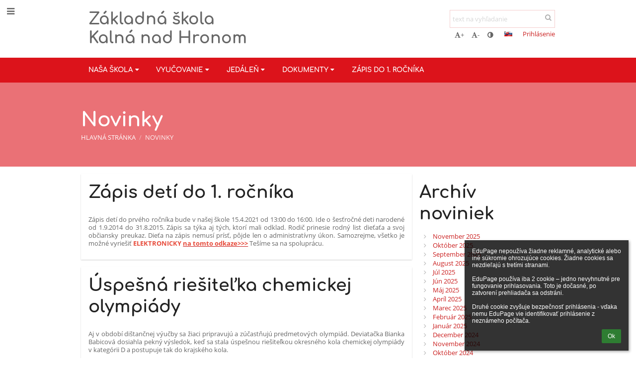

--- FILE ---
content_type: text/html; charset=utf-8
request_url: https://zskalna.edupage.org/news/?eqa=bmV3c2FyY2hpdmVmPTIwMjEtMDM%3D
body_size: 14819
content:
<!DOCTYPE html>		
			<!--[if lte IE 8]>              <html class="ie8 no-js" lang="sk">     <![endif]-->
			<!--[if IE 9]>					<html class="ie9 no-js" lang="sk">     <![endif]-->
			<!--[if (gt IE 9)|!(IE)]><!-->	<html class="not-ie no-js " lang="sk">  <!--<![endif]-->
			<head>				
						<meta http-equiv="content-type" content="text/html; charset=utf-8">
		<link rel="alternate" type="application/rss+xml" title="RSS" href="/rss/news">
		<link rel="shortcut icon" href="/global/pics/favicon.ico">
		<title>Novinky | Základná škola Kalná nad Hronom</title>		
										
				<!-- @edupage51  zskalna-->
				
				<link rel="stylesheet" href="/global/pics/css/font-awesome.min.css?v=2e1ba4">
				<link rel="stylesheet" type="text/css" href="/global/pics/css/jquery-ui-1.12.1.css?v=77ad17" />
				<link rel="stylesheet" type="text/css" href="/global/pics/css/edupageDefault.css?v=58f8af"/>	
											
				<script type="text/javascript" src="/global/pics/js/jquery/jquery-3.7.1.min.js?v=20130325"></script>							
			<script type="text/javascript" src="/global/pics/js/jquery/jquery-migrate-3.5.0.min.js?v=20130325"></script>
							<script type="text/javascript" src="/global/pics/js/jquery/jquery-ui-1.12.1.min.js"></script>					<script type="text/javascript" src="/langs/pics/js/lang_sk.js?v=1bee60"></script>
									<script type="text/javascript" src="/langs/customjs?v=d858c5&lang=sk"></script>
					
				<script src="/global/pics/js/edubarUtils.js?v=14079a" type="text/javascript"></script>	
										
						<meta name="viewport" content="width=device-width" />
		<meta name="referrer" content="origin">
		<link rel="stylesheet" href="/skin/pics/css/layoutDefault.css?v=c791e6"><link rel="stylesheet" href="/elearn/pics/skin/css/news.css?v=e3eb44" id="cssFor_news"><link rel="stylesheet" href="/elearn/pics/skin/css/skin.css?v=fc405d" id="cssFor_skin"><style type="text/css" id="mainCssStyle">
				</style>
		
		<script type="text/javascript" src="/skin/pics/js/skinResponsiveScripts.js?v=8a5495"></script><link href="/global/pics/gfonts/Comfortaa/font.css?v=6da133" type="text/css" rel="stylesheet"/><link href="/global/pics/gfonts/Open_Sans/font.css?v=609110" type="text/css" rel="stylesheet"/>		<style type="text/css">
			.g_skincolors .asc-dt th, .g_skincolors .asc-dt th a {
				background-color: #ca1e1e;
				color: #222222;
			}
			.g_skincolors .asc-dt table tr.rec:nth-child(even) {
				background-color: #ffebeb;
				color: #666666;
			}
			
			.g_skincolors .asc-dt table tr.rec:nth-child(odd) {
				background-color: #ffd7d7;
				color: #666666;
			}
			.g_skincolors table.asc-timetable caption {
				color: #666666;
			}
		</style>
		<link rel="stylesheet" type="text/css" href="/global/pics/css/asc.css?dummy=87ae4a"><link rel="stylesheet" type="text/css" href="/agenda/pics/css/agenda.css?dummy=8c075d">		<script type="text/javascript">
		if (!String.prototype.includes) {
			document.write('<script type="text/javascript" src="/asc/pics/old-browser-polyfill.js?dummy=dac16f"><'+'/script>');
		}
		var ASC=ASC||{};ASC.req_props={"edupage":"zskalna","lang":"sk","school_name":"Základná škola Kalná nad Hronom","school_country":"sk","school_state":"","schoolyear_turnover":"09-01","year_auto":2025,"year_auto_date":"2025-12-05",
"custom_turnover":[],"firstDayOfWeek":1,
"weekendDays":[0,
6],"timezone":"Europe/Bratislava","sort_name_col":"LSF",
"dtFormats":{"date":"dd.mm.yy","time":"24"},"jsmodulemode":"bundled","loggedUser":"",
"loggedUserRights":[]};ASC.bundle_v="5aca3f";ASC.edupage="zskalna";
ASC.server="edupage51";
ASC.school_name="Základná škola Kalná nad Hronom";
ASC.lang="sk";
ASC.school_country="sk";
ASC.schoolyear_turnover="09-01";
ASC.sort_name_col="LSF";
ASC.browser="chrome";
ASC.gsechash="00000000";
ASC.firstDayOfWeek=1;
ASC.rtl=function(ltr, rtl){return ltr;};ASC.timezone_isWeekend_day=function(d) {switch(d){case 0:return true;case 6:return true;}return false;};ASC.timezone_firstDayOfWeek=function(){return 1;};		</script>		
					<script type="text/javascript" src="/global/pics/js/bundles/bundle_main.min.js?dummy=aa2001"></script>
					<script type="text/javascript">
				$j.holdReady(true);
				ASC.requireAsync('/asc/edurequest.js').then(function(){$j.holdReady(false)});
			</script>
									
			</head>		
			<body id="docbody" class="   " data-isLoginSkin="0" data-m="news">
			<div class="topDiv"><div class="edubarMainSkin nowmaxL"><div class="skgd composite sgmain" data-sgid="skin_main" id="skin_main"  data-templateid="skin" data-randid="skin_main-79895">			<ul class="skip-links">
									<li><a href="#skin_FixedHeader_2">Horné menu</a></li>
													<li><a href="#skin_PageContent_2">Obsah</a></li>
													<li><a href="#skin_Login_2">Prihlásenie</a></li>
													<li><a href="#skin_LegalInfo_2">Päta</a></li>
						
			</ul>
			<div class="skgd composite" data-sgid="skin_Div_1" id="skin_Div_1" ><ul class="skgd composite" data-sgid="skin_BoxV_1" id="skin_BoxV_1" ><li class="compositeInner"><div class="skgd composite skgdContainer" data-sgid="skin_Container_7" id="skin_Container_7" ><section class="skgd composite skgdSection visualEdit inlineEditable sgsp" data-sgid="skin_Section_7" id="skin_Section_7" ><a class="skgd composite ihoverable" data-sgid="skin_Link_7" id="skin_Link_7"  href="/"><ul class="skgd composite fbox responsive" data-sgid="skin_BoxF_3" id="skin_BoxF_3" ><li style="flex:auto 0 0;"  class="compositeInner"><img class="skgd skgdLogoImg" data-sgid="skin_Logo_3" id="skin_Logo_3"  src="/photos/partners/thumbs/max1920x1920trifx48012d569b28f4fa_logo_skoly.jpg" alt="Úvodná stránka" onerror="this.style.display='none'"></li><li style="flex:auto 1 1;"  class="compositeInner"><span class="skgd skgdLogoText" data-sgid="skin_LogoText_3" id="skin_LogoText_3" ><span style="font-size:100%;line-height: 120%;display:inline-block;">Základná škola<br />
Kalná nad Hronom</span></span></li></ul></a><div class="skgd composite" data-sgid="skin_Div_3" id="skin_Div_3" ><ul class="skgd composite fbox responsive" data-sgid="skin_BoxF_4" id="skin_BoxF_4" ><li style="flex:auto 1 1;"  class="compositeInner"><div class="skgd composite" data-sgid="skin_Div_5" id="skin_Div_5" ><div class="skgd skgdSearchbox" data-sgid="skin_Searchbox_2" id="skin_Searchbox_2" >		<form action="//zskalna.edupage.org/search/" method="get">
			<input type="text" name="q" value="" class="skgdSearchInput" placeholder="text na vyhľadanie" title="text na vyhľadanie" aria-label="text na vyhľadanie"><button type="submit" class="skgdSearchButton" title="Hľadať"><i class="fa fa-fw fa-search" aria-label="Hľadať"></i></button>
				<input type="hidden" name="cx" value="007363575946410195037:6gnn9e1l7ae">
    <input type="hidden" name="cof" value="FORID:11">
    		</form>
		</div><div class="skgd composite" data-sgid="skin_Div_6" id="skin_Div_6" ><div class="skgd skgdLangChooser" data-sgid="skin_LangChooser_2" id="skin_LangChooser_2" >		
			<a title="Výber jazyka: Slovenčina (Slovak)" class="selectedLang langChooserMenuBtn" role="button" tabindex="0" data-langs="[{&quot;id&quot;:&quot;sk&quot;,&quot;name&quot;:&quot;Sloven\u010dina (Slovak)&quot;,&quot;icon&quot;:&quot;\/langs\/pics\/sk.gif?v=3&quot;,&quot;url&quot;:&quot;\/?lang=sk&quot;},{&quot;id&quot;:&quot;en&quot;,&quot;name&quot;:&quot;English&quot;,&quot;icon&quot;:&quot;\/langs\/pics\/en.gif?v=3&quot;,&quot;url&quot;:&quot;\/?lang=en&quot;},{&quot;id&quot;:&quot;de&quot;,&quot;name&quot;:&quot;Deutsch&quot;,&quot;icon&quot;:&quot;\/langs\/pics\/de.gif?v=3&quot;,&quot;url&quot;:&quot;\/?lang=de&quot;},{&quot;id&quot;:&quot;es&quot;,&quot;name&quot;:&quot;Spanish&quot;,&quot;icon&quot;:&quot;\/langs\/pics\/es.gif?v=3&quot;,&quot;url&quot;:&quot;\/?lang=es&quot;}]">
				<span style="background: url('//static.edupage.org/langs/pics/flags.png?v=830941') -112px -110px no-repeat;">
				</span>
				<span class="skgd-eyes-hidden">Slovenčina (Slovak)</span>
			</a>
							<div class="skgdMainFontSizes">
					<a class="skgdChangeFontSize" data-change="1" title="Zväčšiť veľkosť písma" tabindex="0" role="button"><i class="fa  fa-font" aria-label="Zväčšiť veľkosť písma"></i>+</a>
					<a class="skgdChangeFontSize" data-change="-1" title="Zmenšiť veľkosť písma" tabindex="0" role="button"><i class="fa  fa-font" aria-label="Zmenšiť veľkosť písma"></i>-</a>

					<a class="skgdChangeFontSize" data-change="contrast" title="Vysoký kontrast" tabindex="0" role="button"><i class="fa fa-adjust" aria-label="Vysoký kontrast"></i></a>
				</div>
				</div><a class="skgd composite ihoverable skgdv2loginlnk" data-sgid="skin_Link_8" id="skin_Link_8"  href="/login/">Prihlásenie</a></div></div></li></ul></div></section></div></li></ul><ul class="skgd composite" data-sgid="skin_BoxV_7" id="skin_BoxV_7" ><li class="compositeInner"><header class="skgd composite skgdFixedHeader fixedRight" data-sgid="skin_FixedHeader_2" id="skin_FixedHeader_2" ><div class="skgd composite skgdContainer" data-sgid="skin_Container_8" id="skin_Container_8" ><section class="skgd composite skgdSection visualEdit inlineEditable sgsp" data-sgid="skin_Section_8" id="skin_Section_8" ><a class="skgd composite ihoverable" data-sgid="skin_Link_9" id="skin_Link_9"  href="/"><img class="skgd skgdLogoImg" data-sgid="skin_Logo_4" id="skin_Logo_4"  src="/photos/partners/thumbs/max1920x1920trifx48012d569b28f4fa_logo_skoly.jpg" alt="Úvodná stránka" onerror="this.style.display='none'"><div class="skgd composite" data-sgid="skin_Div_8" id="skin_Div_8" ><span class="skgd skgdLogoText" data-sgid="skin_LogoText_4" id="skin_LogoText_4" ><span style="font-size:100%;line-height: 120%;display:inline-block;">Základná škola<br />
Kalná nad Hronom</span></span></div></a><nav class="skgd menub horizontal side-menu-left" data-sgid="skin_MenuB_2" id="skin_MenuB_2" ><div class="skgdMiniMenu"><ul class="level0"><li class="skgdMenuItem skgdTopMenuItem skgdMiniMenuItem"><a class="skgdMenuItemLink skgdMiniMenuLink" aria-label="Zobraziť menu" role="button" title="Zobraziť menu" tabindex="0"><i class="fa fa-bars fa-fw" aria-hidden="true"></i></a></li></ul></div><a class="skgdSideMenuOpenBtn" aria-label="Zobraziť menu" title="Zobraziť menu" tabindex="0"  role="button"><i class="fa fa-bars fa-fw" aria-hidden="true"></i></a><ul class="level0 skgdFullMenu"><li class="skgdMenuItem skgdTopMenuItem hasSubmenu"><a class="skgdMenuItemLink"  tabindex="0" role="button" aria-expanded="false" aria-controls="skin_MenuB_2_sm0" >Naša škola<i class="fa fa-caret-down fa-fw" aria-label="Táto položka má podmenu" role="img"></i></a><div class="skgdSubmenuDiv skgdSubmenuDiv2" id="skin_MenuB_2_sm0"><div class="submenuContent withImage modCount8"><ul class="level1 modCount8"><li class="skgdSubmenuItem"><a class="skgdSubmenuItemLink withIcon" href="/a/o-skole-1"><i class="fa fa-caret-right fa-fw" aria-hidden="true" role="img"></i><span class="fn">O škole</span></a></li><li class="skgdSubmenuItem"><a class="skgdSubmenuItemLink withIcon" href="/a/projekty"><i class="fa fa-caret-right fa-fw" aria-hidden="true" role="img"></i><span class="fn">Projekty</span></a></li><li class="skgdSubmenuItem"><a class="skgdSubmenuItemLink withIcon" href="/a/skolsky-klub-deti"><i class="fa fa-caret-right fa-fw" aria-hidden="true" role="img"></i><span class="fn">Školský klub detí</span></a></li><li class="skgdSubmenuItem"><a class="skgdSubmenuItemLink withIcon" href="/a/rada-skoly"><i class="fa fa-caret-right fa-fw" aria-hidden="true" role="img"></i><span class="fn">Rada školy</span></a></li><li class="skgdSubmenuItem"><a class="skgdSubmenuItemLink withIcon" href="/a/zdruzenie-rodicov"><i class="fa fa-caret-right fa-fw" aria-hidden="true" role="img"></i><span class="fn">Združenie rodičov</span></a></li><li class="skgdSubmenuItem"><a class="skgdSubmenuItemLink withIcon" href="/a/gdpr-1"><i class="fa fa-caret-right fa-fw" aria-hidden="true" role="img"></i><span class="fn">GDPR</span></a></li><li class="skgdSubmenuItem"><a class="skgdSubmenuItemLink withIcon" href="/a/kronika"><i class="fa fa-caret-right fa-fw" aria-hidden="true" role="img"></i><span class="fn">Kronika</span></a></li><li class="skgdSubmenuItem"><a class="skgdSubmenuItemLink withIcon" href="/a/schranka-dovery"><i class="fa fa-caret-right fa-fw" aria-hidden="true" role="img"></i><span class="fn">Schránka dôvery</span></a></li></ul></div><div class="submenuImage"><img src="/global/pics/skins/slide1900/thumbs/fill320x320trslide17.jpg" alt="" aria-hidden="true"></div><div style="clear:both"></div></div></li><li class="skgdMenuItem skgdTopMenuItem hasSubmenu"><a class="skgdMenuItemLink"  tabindex="0" role="button" aria-expanded="false" aria-controls="skin_MenuB_2_sm1" >Vyučovanie<i class="fa fa-caret-down fa-fw" aria-label="Táto položka má podmenu" role="img"></i></a><div class="skgdSubmenuDiv skgdSubmenuDiv2" id="skin_MenuB_2_sm1"><div class="submenuContent withImage modCount11"><ul class="level1 modCount11"><li class="skgdSubmenuItem"><a class="skgdSubmenuItemLink withIcon" href="/a/vyucovanie"><i class="fa fa-caret-right fa-fw" aria-hidden="true" role="img"></i><span class="fn">Vyučovanie</span></a></li><li class="skgdSubmenuItem"><a class="skgdSubmenuItemLink withIcon" href="/a/specialny-pedagog"><i class="fa fa-caret-right fa-fw" aria-hidden="true" role="img"></i><span class="fn">Špeciálny pedagóg</span></a></li><li class="skgdSubmenuItem"><a class="skgdSubmenuItemLink withIcon" href="/a/skolsky-podporny-tim"><i class="fa fa-caret-right fa-fw" aria-hidden="true" role="img"></i><span class="fn">Školský podporný tím</span></a></li><li class="skgdSubmenuItem"><a class="skgdSubmenuItemLink withIcon" href="/a/vychovne-poradenstvo"><i class="fa fa-caret-right fa-fw" aria-hidden="true" role="img"></i><span class="fn">Výchovné poradenstvo</span></a></li><li class="skgdSubmenuItem"><a class="skgdSubmenuItemLink withIcon" href="/timetable/"><i class="fa fa-caret-right fa-fw" aria-hidden="true" role="img"></i><span class="fn">Rozvrh</span></a></li><li class="skgdSubmenuItem"><a class="skgdSubmenuItemLink withIcon" href="/teachers/"><i class="fa fa-caret-right fa-fw" aria-hidden="true" role="img"></i><span class="fn">Učitelia</span></a></li><li class="skgdSubmenuItem"><a class="skgdSubmenuItemLink withIcon" href="/students/"><i class="fa fa-caret-right fa-fw" aria-hidden="true" role="img"></i><span class="fn">Žiaci</span></a></li><li class="skgdSubmenuItem"><a class="skgdSubmenuItemLink withIcon" href="/forms/"><i class="fa fa-caret-right fa-fw" aria-hidden="true" role="img"></i><span class="fn">Triedy</span></a></li><li class="skgdSubmenuItem"><a class="skgdSubmenuItemLink withIcon" href="/kruzky/"><i class="fa fa-caret-right fa-fw" aria-hidden="true" role="img"></i><span class="fn">Krúžky</span></a></li><li class="skgdSubmenuItem"><a class="skgdSubmenuItemLink withIcon" href="/znamky/"><i class="fa fa-caret-right fa-fw" aria-hidden="true" role="img"></i><span class="fn">Známky</span></a></li><li class="skgdSubmenuItem"><a class="skgdSubmenuItemLink withIcon" href="/exam/"><i class="fa fa-caret-right fa-fw" aria-hidden="true" role="img"></i><span class="fn">Písomky / DÚ</span></a></li></ul></div><div class="submenuImage"><img src="/global/pics/skins/slide1900/thumbs/fill320x320trslide24.jpg" alt="" aria-hidden="true"></div><div style="clear:both"></div></div></li><li class="skgdMenuItem skgdTopMenuItem hasSubmenu"><a class="skgdMenuItemLink"  tabindex="0" role="button" aria-expanded="false" aria-controls="skin_MenuB_2_sm2" >Jedáleň<i class="fa fa-caret-down fa-fw" aria-label="Táto položka má podmenu" role="img"></i></a><div class="skgdSubmenuDiv skgdSubmenuDiv2" id="skin_MenuB_2_sm2"><div class="submenuContent withImage modCount4"><ul class="level1 modCount4"><li class="skgdSubmenuItem"><a class="skgdSubmenuItemLink withIcon" href="/a/skolska-jedalen"><i class="fa fa-caret-right fa-fw" aria-hidden="true" role="img"></i><span class="fn">Školská jedáleň</span></a></li><li class="skgdSubmenuItem"><a class="skgdSubmenuItemLink withIcon" href="/menu/"><i class="fa fa-caret-right fa-fw" aria-hidden="true" role="img"></i><span class="fn">Jedálny lístok</span></a></li><li class="skgdSubmenuItem"><a class="skgdSubmenuItemLink withIcon" href="/contact/"><i class="fa fa-caret-right fa-fw" aria-hidden="true" role="img"></i><span class="fn">Kontakt</span></a></li><li class="skgdSubmenuItem"><a class="skgdSubmenuItemLink withIcon" href="/a/mliekomat-rajo"><i class="fa fa-caret-right fa-fw" aria-hidden="true" role="img"></i><span class="fn">Mliekomat RAJO</span></a></li></ul></div><div class="submenuImage"><img src="/global/pics/skins/slide1900/thumbs/fill320x320trslide46.jpg" alt="" aria-hidden="true"></div><div style="clear:both"></div></div></li><li class="skgdMenuItem skgdTopMenuItem hasSubmenu"><a class="skgdMenuItemLink"  tabindex="0" role="button" aria-expanded="false" aria-controls="skin_MenuB_2_sm3" >Dokumenty<i class="fa fa-caret-down fa-fw" aria-label="Táto položka má podmenu" role="img"></i></a><div class="skgdSubmenuDiv skgdSubmenuDiv2" id="skin_MenuB_2_sm3"><div class="submenuContent withImage modCount3"><ul class="level1 modCount3"><li class="skgdSubmenuItem"><a class="skgdSubmenuItemLink withIcon" href="/a/faktury-zmluvy"><i class="fa fa-caret-right fa-fw" aria-hidden="true" role="img"></i><span class="fn">Faktúry, zmluvy</span></a></li><li class="skgdSubmenuItem"><a class="skgdSubmenuItemLink withIcon" href="/a/profil-absolventa"><i class="fa fa-caret-right fa-fw" aria-hidden="true" role="img"></i><span class="fn">Profil absolventa</span></a></li><li class="skgdSubmenuItem"><a class="skgdSubmenuItemLink withIcon" href="/a/dokumenty"><i class="fa fa-caret-right fa-fw" aria-hidden="true" role="img"></i><span class="fn">Dokumenty</span></a></li></ul></div><div class="submenuImage"><img src="/global/pics/skins/slide1900/thumbs/fill320x320trslide3.jpg" alt="" aria-hidden="true"></div><div style="clear:both"></div></div></li><li class="skgdMenuItem skgdTopMenuItem"><a class="skgdMenuItemLink"  tabindex="0" role="button" href="/register/">ZÁPIS DO 1. ROČNÍKA</a></li></ul>		<script type="text/javascript">
			$j('#skin_MenuB_2').responsiveMenuSkinGadget({"editable":false});
		</script></nav></section></div></header></li></ul></div><div class="skgd composite" data-sgid="skin_Div_10" id="skin_Div_10" ><section class="skgd composite skgdSection visualEdit inlineEditable sgsp" data-sgid="skin_Section_9" id="skin_Section_9" ><header class="skgd composite skgdModHeader" data-sgid="skin_ModuleHeader_2" id="skin_ModuleHeader_2" ><div class="skgd composite imageSkgd imageDivSkgd skgdImageDivTranslucent" data-sgid="skin_ImageDiv_2" id="skin_ImageDiv_2" ><div class="skgd composite skgdContainer" data-sgid="skin_Container_9" id="skin_Container_9" ><h1 class="skgd" data-sgid="skin_ModuleHeading_2" id="skin_ModuleHeading_2" >Novinky</h1><ul class="skgd composite skgdList responsive skgdBreadcrumb" data-sgid="skin_Breadcrumb_2" id="skin_Breadcrumb_2" ><li class="skgd skgdli-skin_ListItem_6-skin_ListItem_6 composite skgdLi" data-sgid="skin_ListItem_6-88b3725cb8a379757bf303f2ab477f0fa56905b8" id="skin_ListItem_6-88b3725cb8a379757bf303f2ab477f0fa56905b8"  data-listItemId="home0"><a class="skgd skgdli-skin_ListItem_6-skin_Link_10 composite ihoverable" data-sgid="skin_Link_10-88b3725cb8a379757bf303f2ab477f0fa56905b8" id="skin_Link_10-88b3725cb8a379757bf303f2ab477f0fa56905b8"  href="/?">Hlavná stránka</a></li><li class="skgd skgdli-skin_ListItem_7-skin_ListItem_7 composite skgdLi" data-sgid="skin_ListItem_7-3024fe36afc91d25f1db4032577e9de276614c62" id="skin_ListItem_7-3024fe36afc91d25f1db4032577e9de276614c62"  data-listItemId="sep1"><div class="skgd skgdli-skin_ListItem_7-skin_Text_3" data-sgid="skin_Text_3-3024fe36afc91d25f1db4032577e9de276614c62" id="skin_Text_3-3024fe36afc91d25f1db4032577e9de276614c62" >/ </div></li><li class="skgd skgdli-skin_ListItem_6-skin_ListItem_6 composite skgdLi itemSelected" data-sgid="skin_ListItem_6-37ad44a8102e055b43a46422a7ea8cef5bea279c" id="skin_ListItem_6-37ad44a8102e055b43a46422a7ea8cef5bea279c"  data-listItemId="news1"><a class="skgd skgdli-skin_ListItem_6-skin_Link_10 composite ihoverable" data-sgid="skin_Link_10-37ad44a8102e055b43a46422a7ea8cef5bea279c" id="skin_Link_10-37ad44a8102e055b43a46422a7ea8cef5bea279c"  href="/news/">Novinky</a></li></ul></div></div></header></section><div class="skgd composite skgdContainer" data-sgid="skin_Container_10" id="skin_Container_10" ><div class="skgd" data-sgid="skin_PageContent_2" id="skin_PageContent_2" ><main class="skgd composite sgmain maing sgspne" data-sgid="news_main" id="news_main"  data-templateid="news" data-randid="news_main-20908"><h1 class="skgdMainHeading">Novinky</h1><ul class="skgd composite hbox responsive valign-top" data-sgid="news_BoxH_1" id="news_BoxH_1" ><li style="width:71.43%;"  class="compositeInner"><section class="skgd composite skgdSubpageContent" data-sgid="news_SubpageContent_1" id="news_SubpageContent_1" ><ul class="skgd composite sgbox sgsp skgdSectionGroup skgdListH1 responsive" data-sgid="news_SectionGroup_1" id="news_SectionGroup_1" ><li class="compositeInner skgdListLi" style=""><section class="skgd composite skgdSection visualEdit inlineEditable sgsp" data-sgid="news_Section_1" id="news_Section_1" ><ul class="skgd composite skgdList responsive skgdNews" data-sgid="news_News_1" id="news_News_1" ><li class="skgd skgdli-news_ListItem_1-news_ListItem_1 composite skgdLi" data-sgid="news_ListItem_1-c30749cf5bc74c7c3a7e5c8411512825e95333a8" id="news_ListItem_1-c30749cf5bc74c7c3a7e5c8411512825e95333a8"  data-listItemId="380"><div class="skgd skgdli-news_ListItem_1-news_StyledBox_1 composite skgdSkb skb_skin1" data-sgid="news_StyledBox_1-c30749cf5bc74c7c3a7e5c8411512825e95333a8" id="news_StyledBox_1-c30749cf5bc74c7c3a7e5c8411512825e95333a8" ><ul class="skgd skgdli-news_ListItem_1-news_BoxH_2 composite hbox responsive500 skgdBoxHNewsOverride valign-top" data-sgid="news_BoxH_2-c30749cf5bc74c7c3a7e5c8411512825e95333a8" id="news_BoxH_2-c30749cf5bc74c7c3a7e5c8411512825e95333a8" ><li class="compositeInner"></li><li style="width:100.00%;"  class="compositeInner"><ul class="skgd skgdli-news_ListItem_1-news_BoxV_1 composite" data-sgid="news_BoxV_1-c30749cf5bc74c7c3a7e5c8411512825e95333a8" id="news_BoxV_1-c30749cf5bc74c7c3a7e5c8411512825e95333a8" style="margin-left:0;padding-left:0" ><li class="compositeInner"><h2 class="skgd skgdli-news_ListItem_1-news_DFHeading_1" data-sgid="news_DFHeading_1-c30749cf5bc74c7c3a7e5c8411512825e95333a8" id="news_DFHeading_1-c30749cf5bc74c7c3a7e5c8411512825e95333a8" >Zápis detí do 1. ročníka</h2></li><li class="compositeInner"><div class="skgd skgdli-news_ListItem_1-news_DFHtml_1 plainText skgdFullTextFull" data-sgid="news_DFHtml_1-c30749cf5bc74c7c3a7e5c8411512825e95333a8" id="news_DFHtml_1-c30749cf5bc74c7c3a7e5c8411512825e95333a8" ><div class="plainText"><div class="erte erte-main" data-id="rtew1"><div class="erte erte-section" data-id="rtew2"><div class="erte-section-inner"><div class="erte erte-columns" data-id="rtew3"><div class="erte erte-col erte-cell" data-id="rtew4"><div class="erte erte-photos erte-content" data-id="rtew5"><div class="erte-photos-inner"><div class="erte-photos-item erte-photos-item-active edupage-gallery-link " data-albumid="album" data-dirid="20" data-id="img6e6249923dac7f59ee697e37e2db55.jpg" style="flex:100.00% 67 67"><div class="erte-photos-item-inner"></div></div></div></div></div></div><div class="erte erte-columns" data-id="rtew6"><div class="erte erte-col erte-cell" data-id="rtew7"><div class="erte erte-text erte-content" data-id="rtew8"><div class="erte-text-inner"><p id="">Zápis detí do&nbsp;prvého ročníka bude v&nbsp;našej škole 15.4.2021 od&nbsp;13:00 do&nbsp;16:00. Ide o&nbsp;šesťročné deti narodené od&nbsp;1.9.2014 do&nbsp;31.8.2015. Zápis sa týka aj tých, ktorí mali odklad. Rodič prinesie rodný list dieťaťa a&nbsp;svoj občiansky preukaz. Dieťa na&nbsp;zápis nemusí prísť, pôjde len o&nbsp;administratívny úkon. Samozrejme, všetko je možné vyriešiť <strong><span style="color:#e74c3c">ELEKTRONICKY </span><a href="https://zskalna.edupage.org/register/" id=""><span style="color:#e74c3c">na tomto odkaze&gt;&gt;&gt;</span></a></strong>&nbsp;Tešíme sa na&nbsp;spoluprácu.</p>
</div></div></div></div></div></div></div></div></div></li><li class="compositeInner"><div class="skgd skgdli-news_ListItem_1-news_Div_2 composite" data-sgid="news_Div_2-c30749cf5bc74c7c3a7e5c8411512825e95333a8" id="news_Div_2-c30749cf5bc74c7c3a7e5c8411512825e95333a8" ><a class="skgd skgdli-news_ListItem_1-news_DFButton_1 skgdButton linkButton hidden" data-sgid="news_DFButton_1-c30749cf5bc74c7c3a7e5c8411512825e95333a8" id="news_DFButton_1-c30749cf5bc74c7c3a7e5c8411512825e95333a8"  role="button"><span class="skgd-eyes-hidden">Zápis detí do 1. ročníka: </span>Čítať viac</a></div></li></ul></li></ul></div></li><li class="skgd skgdli-news_ListItem_1-news_ListItem_1 composite skgdLi" data-sgid="news_ListItem_1-c829eb96cef056a9003d7ab56ed6072e99089985" id="news_ListItem_1-c829eb96cef056a9003d7ab56ed6072e99089985"  data-listItemId="379"><div class="skgd skgdli-news_ListItem_1-news_StyledBox_1 composite skgdSkb skb_skin1" data-sgid="news_StyledBox_1-c829eb96cef056a9003d7ab56ed6072e99089985" id="news_StyledBox_1-c829eb96cef056a9003d7ab56ed6072e99089985" ><ul class="skgd skgdli-news_ListItem_1-news_BoxH_2 composite hbox responsive500 skgdBoxHNewsOverride valign-top" data-sgid="news_BoxH_2-c829eb96cef056a9003d7ab56ed6072e99089985" id="news_BoxH_2-c829eb96cef056a9003d7ab56ed6072e99089985" ><li class="compositeInner"></li><li style="width:100.00%;"  class="compositeInner"><ul class="skgd skgdli-news_ListItem_1-news_BoxV_1 composite" data-sgid="news_BoxV_1-c829eb96cef056a9003d7ab56ed6072e99089985" id="news_BoxV_1-c829eb96cef056a9003d7ab56ed6072e99089985" style="margin-left:0;padding-left:0" ><li class="compositeInner"><h2 class="skgd skgdli-news_ListItem_1-news_DFHeading_1" data-sgid="news_DFHeading_1-c829eb96cef056a9003d7ab56ed6072e99089985" id="news_DFHeading_1-c829eb96cef056a9003d7ab56ed6072e99089985" >Úspešná riešiteľka chemickej olympiády</h2></li><li class="compositeInner"><div class="skgd skgdli-news_ListItem_1-news_DFHtml_1 plainText skgdFullTextFull" data-sgid="news_DFHtml_1-c829eb96cef056a9003d7ab56ed6072e99089985" id="news_DFHtml_1-c829eb96cef056a9003d7ab56ed6072e99089985" ><div class="plainText"><div class="erte erte-main" data-id="rtew15"><div class="erte erte-section" data-id="rtew16"><div class="erte-section-inner"><div class="erte erte-columns" data-id="rtew27"><div class="erte erte-col erte-cell" data-id="rtew28"><div class="erte erte-photos erte-content" data-id="rtew26"><div class="erte-photos-inner"><div class="erte-photos-item erte-photos-item-active edupage-gallery-link " data-albumid="album" data-dirid="19" data-id="img2750bd8b1b68373f53f56602ac6802.jpg" style="flex:100.00% 133 133"><div class="erte-photos-item-inner"></div></div></div></div></div></div><div class="erte erte-columns" data-id="rtew17"><div class="erte erte-col erte-cell" data-id="rtew18"><div class="erte erte-text erte-content" data-id="rtew21"><div class="erte-text-inner"><p id="">Aj v&nbsp;období dištančnej výučby sa žiaci pripravujú a&nbsp;zúčastňujú predmetových olympiád. Deviatačka Bianka Babicová dosiahla pekný výsledok, keď sa stala úspešnou riešiteľkou okresného kola chemickej olympiády v&nbsp;kategórii D a&nbsp;postupuje tak do&nbsp;krajského kola.</p>
</div></div></div></div></div></div></div></div></div></li><li class="compositeInner"><div class="skgd skgdli-news_ListItem_1-news_Div_2 composite" data-sgid="news_Div_2-c829eb96cef056a9003d7ab56ed6072e99089985" id="news_Div_2-c829eb96cef056a9003d7ab56ed6072e99089985" ><a class="skgd skgdli-news_ListItem_1-news_DFButton_1 skgdButton linkButton hidden" data-sgid="news_DFButton_1-c829eb96cef056a9003d7ab56ed6072e99089985" id="news_DFButton_1-c829eb96cef056a9003d7ab56ed6072e99089985"  role="button"><span class="skgd-eyes-hidden">Úspešná riešiteľka chemickej olympiády: </span>Čítať viac</a></div></li></ul></li></ul></div></li><li class="skgd skgdli-news_ListItem_1-news_ListItem_1 composite skgdLi" data-sgid="news_ListItem_1-15a17abee2bf17c4859db0247500fc078d2a5dd4" id="news_ListItem_1-15a17abee2bf17c4859db0247500fc078d2a5dd4"  data-listItemId="363"><div class="skgd skgdli-news_ListItem_1-news_StyledBox_1 composite skgdSkb skb_skin1" data-sgid="news_StyledBox_1-15a17abee2bf17c4859db0247500fc078d2a5dd4" id="news_StyledBox_1-15a17abee2bf17c4859db0247500fc078d2a5dd4" ><ul class="skgd skgdli-news_ListItem_1-news_BoxH_2 composite hbox responsive500 skgdBoxHNewsOverride valign-top" data-sgid="news_BoxH_2-15a17abee2bf17c4859db0247500fc078d2a5dd4" id="news_BoxH_2-15a17abee2bf17c4859db0247500fc078d2a5dd4" ><li class="compositeInner"></li><li style="width:100.00%;"  class="compositeInner"><ul class="skgd skgdli-news_ListItem_1-news_BoxV_1 composite" data-sgid="news_BoxV_1-15a17abee2bf17c4859db0247500fc078d2a5dd4" id="news_BoxV_1-15a17abee2bf17c4859db0247500fc078d2a5dd4" style="margin-left:0;padding-left:0" ><li class="compositeInner"><h2 class="skgd skgdli-news_ListItem_1-news_DFHeading_1" data-sgid="news_DFHeading_1-15a17abee2bf17c4859db0247500fc078d2a5dd4" id="news_DFHeading_1-15a17abee2bf17c4859db0247500fc078d2a5dd4" >Vyhlásenie o bezinfekčnosti treba opäť v pondelok</h2></li><li class="compositeInner"><div class="skgd skgdli-news_ListItem_1-news_DFHtml_1 plainText skgdFullTextFull" data-sgid="news_DFHtml_1-15a17abee2bf17c4859db0247500fc078d2a5dd4" id="news_DFHtml_1-15a17abee2bf17c4859db0247500fc078d2a5dd4" ><div class="plainText"><div class="erte erte-main" data-id="rtew9"><div class="erte erte-section" data-id="rtew10"><div class="erte-section-inner"><div class="erte erte-columns" data-id="rtew11"><div class="erte erte-col erte-cell" data-id="rtew12"><div class="erte erte-photos erte-content" data-id="rtew13"><div class="erte-photos-inner"><div class="erte-photos-item erte-photos-item-active edupage-image-link " data-albumid="clipart" data-dirid="clipart" data-id="/global/pics/skins/slide1900/slide18.jpg" style="flex:100.00% 150 150"><div class="erte-photos-item-inner"><img src="/global/pics/skins/slide1900/slide18.jpg" alt=""></div></div></div></div></div></div><div class="erte erte-columns" data-id="rtew14"><div class="erte erte-col erte-cell" data-id="rtew15"><div class="erte erte-text erte-content" data-id="rtew16"><div class="erte-text-inner"><p id=""><span id="">Pripomíname rodičom žiakov prvého až štvrtého ročníka, že podľa momentálne platných nariadení je v&nbsp;pondelok (22.3.2021) potrebné opäť priniesť "Čestné vyhlásenie" o&nbsp;bezinfekčnosti,&nbsp;</span><span>ktorého súčasťou je aj vyhlásenie rodiča, že nemá možnosť vykonávať prácu z&nbsp;domu.Nájdete ho <a href="//cloud8i.edupage.org/cloud/Vyhlasenie_o_bezinfekcnosti_11c_marec2021.pdf?z%3AT6V71myEN2K7nSCA%2FrIwyquDRpduTzs0A85s0UcrI2PngQLpVzB%2FYO4LmqZyf%2BNz">na vytlačenie tu&gt;&gt;&gt;</a>&nbsp;<strong>U</strong></span><strong><span>prednostnite zaslanie elektronickou formou prostredníctvom systému EduPage<span>&nbsp;</span></span></strong><span>(nájdete ho cez&nbsp;rodičovské konto v&nbsp;časti "žiadosti",<span><span>&nbsp;</span></span></span><a href="https://help.edupage.org/?lang_id=2&amp;p=u38/u178/u1595">pomocník tu&gt;&gt;&gt;</a><span>). Nemusíte prikladať kópiu certifikátu z&nbsp;testovania ani potvrdenie od&nbsp;zamestnávateľa. Bez&nbsp;tohto "Vyhlásenia o&nbsp;bezinfekčnosti" nebude žiakovi umožnené zúčastniť sa vyučovania.</span></p>
</div></div></div></div></div></div></div></div></div></li><li class="compositeInner"><div class="skgd skgdli-news_ListItem_1-news_Div_2 composite" data-sgid="news_Div_2-15a17abee2bf17c4859db0247500fc078d2a5dd4" id="news_Div_2-15a17abee2bf17c4859db0247500fc078d2a5dd4" ><a class="skgd skgdli-news_ListItem_1-news_DFButton_1 skgdButton linkButton hidden" data-sgid="news_DFButton_1-15a17abee2bf17c4859db0247500fc078d2a5dd4" id="news_DFButton_1-15a17abee2bf17c4859db0247500fc078d2a5dd4"  role="button"><span class="skgd-eyes-hidden">Vyhlásenie o bezinfekčnosti treba opäť v pondelok: </span>Čítať viac</a></div></li></ul></li></ul></div></li><li class="skgd skgdli-news_ListItem_1-news_ListItem_1 composite skgdLi" data-sgid="news_ListItem_1-8d6f9131366dac0c298ee725e6577d6e0a54e832" id="news_ListItem_1-8d6f9131366dac0c298ee725e6577d6e0a54e832"  data-listItemId="362"><div class="skgd skgdli-news_ListItem_1-news_StyledBox_1 composite skgdSkb skb_skin1" data-sgid="news_StyledBox_1-8d6f9131366dac0c298ee725e6577d6e0a54e832" id="news_StyledBox_1-8d6f9131366dac0c298ee725e6577d6e0a54e832" ><ul class="skgd skgdli-news_ListItem_1-news_BoxH_2 composite hbox responsive500 skgdBoxHNewsOverride valign-top" data-sgid="news_BoxH_2-8d6f9131366dac0c298ee725e6577d6e0a54e832" id="news_BoxH_2-8d6f9131366dac0c298ee725e6577d6e0a54e832" ><li class="compositeInner"></li><li style="width:100.00%;"  class="compositeInner"><ul class="skgd skgdli-news_ListItem_1-news_BoxV_1 composite" data-sgid="news_BoxV_1-8d6f9131366dac0c298ee725e6577d6e0a54e832" id="news_BoxV_1-8d6f9131366dac0c298ee725e6577d6e0a54e832" style="margin-left:0;padding-left:0" ><li class="compositeInner"><h2 class="skgd skgdli-news_ListItem_1-news_DFHeading_1" data-sgid="news_DFHeading_1-8d6f9131366dac0c298ee725e6577d6e0a54e832" id="news_DFHeading_1-8d6f9131366dac0c298ee725e6577d6e0a54e832" >Po prázdninách opäť do školy</h2></li><li class="compositeInner"><div class="skgd skgdli-news_ListItem_1-news_DFHtml_1 plainText skgdFullTextFull" data-sgid="news_DFHtml_1-8d6f9131366dac0c298ee725e6577d6e0a54e832" id="news_DFHtml_1-8d6f9131366dac0c298ee725e6577d6e0a54e832" ><div class="plainText"><div class="erte erte-main" data-id="rtew9"><div class="erte erte-section" data-id="rtew10"><div class="erte-section-inner"><div class="erte erte-columns" data-id="rtew21"><div class="erte erte-col erte-cell" data-id="rtew22"><div class="erte erte-photos erte-content" data-id="rtew20"><div class="erte-photos-inner"><div class="erte-photos-item erte-photos-item-active edupage-image-link " data-albumid="clipart" data-dirid="clipart" data-id="/global/pics/skins/slide1900/slide31.jpg" style="flex:100.00% 150 150"><div class="erte-photos-item-inner"><img src="/global/pics/skins/slide1900/slide31.jpg" alt=""></div></div></div></div></div></div><div class="erte erte-columns" data-id="rtew11"><div class="erte erte-col erte-cell" data-id="rtew12"><div class="erte erte-text erte-content" data-id="rtew15"><div class="erte-text-inner"><p><span>Od pondelka 8.&nbsp;marca 2021 žiaci prvého až štvrtého ročníka nastupujú po&nbsp;prázdninách späť do&nbsp;školy. Pri&nbsp;nástupe je potrebné, aby bolo odovzdané "Čestné vyhlásenie" o&nbsp;bezinfekčnosti, ktorého súčasťou je aj vyhlásenie rodiča, že nemá možnosť vykonávať prácu z&nbsp;domu. Toto „vyhlásenie“ nemusí priniesť rodič, môže ho priniesť aj sám žiak, ale podpísané rodičom. Ak si ho nemôžete doma vytlačiť, ráno pred školou ho môžete vyplniť a&nbsp;podpísať. Uprednostnite možnosť zaslať toto&nbsp;</span><span style="color:#e74c3c;"><strong>vyhlásenie elektronickou formou</strong></span><span><span><span><span><span><span><span><span><span><span>&nbsp;cez systém EduPage (nájdete ho <strong>cez víkend</strong> v&nbsp;rodičovskom konte v&nbsp;časti "žiadosti",&nbsp;</span></span></span></span></span></span></span></span></span></span><a href="https://help.edupage.org/?lang_id=2&amp;p=u38/u178/u1595" data-cke-saved-href="https://help.edupage.org/?lang_id=2&amp;p=u38/u178/u1595"><span><span>pomocník tu&gt;&gt;&gt;</span></span></a><span><span><span><span><span><span><span><span><span><span>). <em>Nemusíte prikladať kópiu certifikátu z&nbsp;testovania ani potvrdenie od&nbsp;zamestnávateľa</em>. Bez&nbsp;tohto "Čestného vyhlásenie" nebude žiakovi umožnené zúčastniť sa vyučovania. V&nbsp;papierovej podobe si ho môžete stiahnuť <a href="//cloud8i.edupage.org/cloud/Vyhlasenie_o_bezinfekcnosti_11c_marec2021.pdf?z%3AT6V71myEN2K7nSCA%2FrIwyquDRpduTzs0A85s0UcrI2PngQLpVzB%2FYO4LmqZyf%2BNz">tu&gt;&gt;&gt;</a></span></span></span></span></span></span></span></span></span><br><span><span><span><span><span><span><span><span><span><span>Žiaci sa budú učiť podľa štandardného rozvrhu ako je uverejnený. Školská jedáleň bude fungovať podľa predpisov ako doposiaľ. Školský klub detí bude ráno fungovať od&nbsp;7:00, popoludní do&nbsp;16:00. Prosíme, prispôsobte sa nateraz tomuto obmedzeniu.</span></span></span></span></span></span></span></span></span></span><br><span><span><span><span><span><span><span><span><span><span>V škole je počas vyučovania aj naďalej potrebné dodržiavať všetky hygienické a&nbsp;protiepidemické náležitosti, najmä nosenie rúška, používanie dezinfekcie a&nbsp;podobne.</span></span></span></span></span></span></span></span></span></span><br><span><span><span><span><span><span><span><span><span><span>Veríme, že spoločným úsilím budeme môcť aj naďalej radostne viesť žiakov k&nbsp;novým vedomostiam. </span></span></span></span></span></span></span></span></span></span></span></p><p><span>Pre žiakov piateho až deviateho ročníka sa však nič nemení, naďalej sa vzdelávajú dištančnou formou z&nbsp;domu podľa upraveného rozvrhu ako doposiaľ.&nbsp;</span></p></div></div></div></div></div></div></div></div></div></li><li class="compositeInner"><div class="skgd skgdli-news_ListItem_1-news_Div_2 composite" data-sgid="news_Div_2-8d6f9131366dac0c298ee725e6577d6e0a54e832" id="news_Div_2-8d6f9131366dac0c298ee725e6577d6e0a54e832" ><a class="skgd skgdli-news_ListItem_1-news_DFButton_1 skgdButton linkButton hidden" data-sgid="news_DFButton_1-8d6f9131366dac0c298ee725e6577d6e0a54e832" id="news_DFButton_1-8d6f9131366dac0c298ee725e6577d6e0a54e832"  role="button"><span class="skgd-eyes-hidden">Po prázdninách opäť do školy: </span>Čítať viac</a></div></li></ul></li></ul></div></li><li class="skgdPaginatorli"><ul class="skgd paginator" data-sgid="news_Paginator_1" id="news_Paginator_1" ></ul></li><script type="text/javascript">			
$j(document).ready(function($) {				
	var elem = $('#news_News_1');
	
	function hashChanged() {
		
		var hash = window.location.hash.substr(1);
		if (hash.substr(0,5) != 'news-') return;
		
		var newid = parseInt(hash.split('-')[1]);
		
		var li = elem.find('.skgdLi[data-listitemid="'+et(newid)+'"]');
		if (li.length == 0) return;
		
		var liOffset = li.offset();
		
		var scrollTop = Math.max(0,Math.min($(document).height()-$(window).height(),liOffset.top - $(window).height()*0.2));
				
		$('html, body').animate({
			'scrollTop': scrollTop
		},500, function() {
		
		
			li.toggleClass('editElemHovered4', true);
		
			setTimeout(function() {
				li.toggleClass('editElemHovered4', false);
			},2500);
		});
	}
	
	$(document).imagesLoaded(function() {	
							
		hashChanged()
	});
	
	$(window).off('hashchange.newsskgd').on('hashchange.newsskgd', function() {
		hashChanged();
	});
});
</script></ul></section></li></ul></section></li><li style="width:28.57%;"  class="compositeInner"><ul class="skgd composite sgbox sgsp skgdSectionGroup skgdListH1 responsive" data-sgid="news_SectionGroup_2" id="news_SectionGroup_2" ><li class="compositeInner skgdListLi" style=""><section class="skgd composite skgdSection visualEdit inlineEditable sgsp" data-sgid="news_Section_2" id="news_Section_2" ><div class="skgd composite skgdSkb skb_skin0" data-sgid="news_StyledBox_2" id="news_StyledBox_2" ><h2 class="skgd inlineEditable" data-sgid="news_Heading_1" id="news_Heading_1" >Archív noviniek</h2><ul class="skgd composite skgdList responsive skgd-fa-ul" data-sgid="news_NewsArchive_1" id="news_NewsArchive_1" ><li class="skgd skgdli-news_ListItem_2-news_ListItem_2 composite skgdLi skgd-fa-li fa-angle-right" data-sgid="news_ListItem_2-e4f5aee5911f28e5074ed4de8a3b26ac60a08abd" id="news_ListItem_2-e4f5aee5911f28e5074ed4de8a3b26ac60a08abd"  data-listItemId="2025-11"><a class="skgd skgdli-news_ListItem_2-news_Link_2 composite ihoverable" data-sgid="news_Link_2-e4f5aee5911f28e5074ed4de8a3b26ac60a08abd" id="news_Link_2-e4f5aee5911f28e5074ed4de8a3b26ac60a08abd"  href="/news/?eqa=bmV3c2FyY2hpdmVmPTIwMjUtMTE%3D">November 2025</a></li><li class="skgd skgdli-news_ListItem_2-news_ListItem_2 composite skgdLi skgd-fa-li fa-angle-right" data-sgid="news_ListItem_2-790f701cb97b1519bfec60a68e157c0332dc2b8c" id="news_ListItem_2-790f701cb97b1519bfec60a68e157c0332dc2b8c"  data-listItemId="2025-10"><a class="skgd skgdli-news_ListItem_2-news_Link_2 composite ihoverable" data-sgid="news_Link_2-790f701cb97b1519bfec60a68e157c0332dc2b8c" id="news_Link_2-790f701cb97b1519bfec60a68e157c0332dc2b8c"  href="/news/?eqa=bmV3c2FyY2hpdmVmPTIwMjUtMTA%3D">Október 2025</a></li><li class="skgd skgdli-news_ListItem_2-news_ListItem_2 composite skgdLi skgd-fa-li fa-angle-right" data-sgid="news_ListItem_2-0f03e01d2996472f9c4159d0b38f5ec479bac46f" id="news_ListItem_2-0f03e01d2996472f9c4159d0b38f5ec479bac46f"  data-listItemId="2025-09"><a class="skgd skgdli-news_ListItem_2-news_Link_2 composite ihoverable" data-sgid="news_Link_2-0f03e01d2996472f9c4159d0b38f5ec479bac46f" id="news_Link_2-0f03e01d2996472f9c4159d0b38f5ec479bac46f"  href="/news/?eqa=bmV3c2FyY2hpdmVmPTIwMjUtMDk%3D">September 2025</a></li><li class="skgd skgdli-news_ListItem_2-news_ListItem_2 composite skgdLi skgd-fa-li fa-angle-right" data-sgid="news_ListItem_2-c6e415a21d9a0033fe2218d959a071bda8e873b6" id="news_ListItem_2-c6e415a21d9a0033fe2218d959a071bda8e873b6"  data-listItemId="2025-08"><a class="skgd skgdli-news_ListItem_2-news_Link_2 composite ihoverable" data-sgid="news_Link_2-c6e415a21d9a0033fe2218d959a071bda8e873b6" id="news_Link_2-c6e415a21d9a0033fe2218d959a071bda8e873b6"  href="/news/?eqa=bmV3c2FyY2hpdmVmPTIwMjUtMDg%3D">August 2025</a></li><li class="skgd skgdli-news_ListItem_2-news_ListItem_2 composite skgdLi skgd-fa-li fa-angle-right" data-sgid="news_ListItem_2-4d32f6ba0e34c84446547347cd9625041b806553" id="news_ListItem_2-4d32f6ba0e34c84446547347cd9625041b806553"  data-listItemId="2025-07"><a class="skgd skgdli-news_ListItem_2-news_Link_2 composite ihoverable" data-sgid="news_Link_2-4d32f6ba0e34c84446547347cd9625041b806553" id="news_Link_2-4d32f6ba0e34c84446547347cd9625041b806553"  href="/news/?eqa=bmV3c2FyY2hpdmVmPTIwMjUtMDc%3D">Júl 2025</a></li><li class="skgd skgdli-news_ListItem_2-news_ListItem_2 composite skgdLi skgd-fa-li fa-angle-right" data-sgid="news_ListItem_2-fe0b8bcc53be73df9342ea9b4b9a35cf3651bd47" id="news_ListItem_2-fe0b8bcc53be73df9342ea9b4b9a35cf3651bd47"  data-listItemId="2025-06"><a class="skgd skgdli-news_ListItem_2-news_Link_2 composite ihoverable" data-sgid="news_Link_2-fe0b8bcc53be73df9342ea9b4b9a35cf3651bd47" id="news_Link_2-fe0b8bcc53be73df9342ea9b4b9a35cf3651bd47"  href="/news/?eqa=bmV3c2FyY2hpdmVmPTIwMjUtMDY%3D">Jún 2025</a></li><li class="skgd skgdli-news_ListItem_2-news_ListItem_2 composite skgdLi skgd-fa-li fa-angle-right" data-sgid="news_ListItem_2-b4d0f783e200780cab62f814ae8afa7c60d01510" id="news_ListItem_2-b4d0f783e200780cab62f814ae8afa7c60d01510"  data-listItemId="2025-05"><a class="skgd skgdli-news_ListItem_2-news_Link_2 composite ihoverable" data-sgid="news_Link_2-b4d0f783e200780cab62f814ae8afa7c60d01510" id="news_Link_2-b4d0f783e200780cab62f814ae8afa7c60d01510"  href="/news/?eqa=bmV3c2FyY2hpdmVmPTIwMjUtMDU%3D">Máj 2025</a></li><li class="skgd skgdli-news_ListItem_2-news_ListItem_2 composite skgdLi skgd-fa-li fa-angle-right" data-sgid="news_ListItem_2-2dd21e342e0ef3e09e981c8de305c8c675297dcf" id="news_ListItem_2-2dd21e342e0ef3e09e981c8de305c8c675297dcf"  data-listItemId="2025-04"><a class="skgd skgdli-news_ListItem_2-news_Link_2 composite ihoverable" data-sgid="news_Link_2-2dd21e342e0ef3e09e981c8de305c8c675297dcf" id="news_Link_2-2dd21e342e0ef3e09e981c8de305c8c675297dcf"  href="/news/?eqa=bmV3c2FyY2hpdmVmPTIwMjUtMDQ%3D">Apríl 2025</a></li><li class="skgd skgdli-news_ListItem_2-news_ListItem_2 composite skgdLi skgd-fa-li fa-angle-right" data-sgid="news_ListItem_2-52fd988de12ae2b342023fe3a38e64ef4226e8a8" id="news_ListItem_2-52fd988de12ae2b342023fe3a38e64ef4226e8a8"  data-listItemId="2025-03"><a class="skgd skgdli-news_ListItem_2-news_Link_2 composite ihoverable" data-sgid="news_Link_2-52fd988de12ae2b342023fe3a38e64ef4226e8a8" id="news_Link_2-52fd988de12ae2b342023fe3a38e64ef4226e8a8"  href="/news/?eqa=bmV3c2FyY2hpdmVmPTIwMjUtMDM%3D">Marec 2025</a></li><li class="skgd skgdli-news_ListItem_2-news_ListItem_2 composite skgdLi skgd-fa-li fa-angle-right" data-sgid="news_ListItem_2-ce4f88b59120c07865a8bf454e4649a6ea53598b" id="news_ListItem_2-ce4f88b59120c07865a8bf454e4649a6ea53598b"  data-listItemId="2025-02"><a class="skgd skgdli-news_ListItem_2-news_Link_2 composite ihoverable" data-sgid="news_Link_2-ce4f88b59120c07865a8bf454e4649a6ea53598b" id="news_Link_2-ce4f88b59120c07865a8bf454e4649a6ea53598b"  href="/news/?eqa=bmV3c2FyY2hpdmVmPTIwMjUtMDI%3D">Február 2025</a></li><li class="skgd skgdli-news_ListItem_2-news_ListItem_2 composite skgdLi skgd-fa-li fa-angle-right" data-sgid="news_ListItem_2-b58b78a8e37366cf5c882970f0072103dd76621e" id="news_ListItem_2-b58b78a8e37366cf5c882970f0072103dd76621e"  data-listItemId="2025-01"><a class="skgd skgdli-news_ListItem_2-news_Link_2 composite ihoverable" data-sgid="news_Link_2-b58b78a8e37366cf5c882970f0072103dd76621e" id="news_Link_2-b58b78a8e37366cf5c882970f0072103dd76621e"  href="/news/?eqa=bmV3c2FyY2hpdmVmPTIwMjUtMDE%3D">Január 2025</a></li><li class="skgd skgdli-news_ListItem_2-news_ListItem_2 composite skgdLi skgd-fa-li fa-angle-right" data-sgid="news_ListItem_2-832904583217f48d3fe0bb4ac457121437f0f9c9" id="news_ListItem_2-832904583217f48d3fe0bb4ac457121437f0f9c9"  data-listItemId="2024-12"><a class="skgd skgdli-news_ListItem_2-news_Link_2 composite ihoverable" data-sgid="news_Link_2-832904583217f48d3fe0bb4ac457121437f0f9c9" id="news_Link_2-832904583217f48d3fe0bb4ac457121437f0f9c9"  href="/news/?eqa=bmV3c2FyY2hpdmVmPTIwMjQtMTI%3D">December 2024</a></li><li class="skgd skgdli-news_ListItem_2-news_ListItem_2 composite skgdLi skgd-fa-li fa-angle-right" data-sgid="news_ListItem_2-d144c829b988a67188a82c990f69b08e7cc443af" id="news_ListItem_2-d144c829b988a67188a82c990f69b08e7cc443af"  data-listItemId="2024-11"><a class="skgd skgdli-news_ListItem_2-news_Link_2 composite ihoverable" data-sgid="news_Link_2-d144c829b988a67188a82c990f69b08e7cc443af" id="news_Link_2-d144c829b988a67188a82c990f69b08e7cc443af"  href="/news/?eqa=bmV3c2FyY2hpdmVmPTIwMjQtMTE%3D">November 2024</a></li><li class="skgd skgdli-news_ListItem_2-news_ListItem_2 composite skgdLi skgd-fa-li fa-angle-right" data-sgid="news_ListItem_2-2e1a8563c8c349bd0bfa486592c343482b991ef2" id="news_ListItem_2-2e1a8563c8c349bd0bfa486592c343482b991ef2"  data-listItemId="2024-10"><a class="skgd skgdli-news_ListItem_2-news_Link_2 composite ihoverable" data-sgid="news_Link_2-2e1a8563c8c349bd0bfa486592c343482b991ef2" id="news_Link_2-2e1a8563c8c349bd0bfa486592c343482b991ef2"  href="/news/?eqa=bmV3c2FyY2hpdmVmPTIwMjQtMTA%3D">Október 2024</a></li><li class="skgd skgdli-news_ListItem_2-news_ListItem_2 composite skgdLi skgd-fa-li fa-angle-right" data-sgid="news_ListItem_2-8e8ddd02e76c98a56009baea8a1964bc5813d00a" id="news_ListItem_2-8e8ddd02e76c98a56009baea8a1964bc5813d00a"  data-listItemId="2024-09"><a class="skgd skgdli-news_ListItem_2-news_Link_2 composite ihoverable" data-sgid="news_Link_2-8e8ddd02e76c98a56009baea8a1964bc5813d00a" id="news_Link_2-8e8ddd02e76c98a56009baea8a1964bc5813d00a"  href="/news/?eqa=bmV3c2FyY2hpdmVmPTIwMjQtMDk%3D">September 2024</a></li><li class="skgd skgdli-news_ListItem_2-news_ListItem_2 composite skgdLi skgd-fa-li fa-angle-right" data-sgid="news_ListItem_2-b8bf8ee23622367a13ed4691b0dccc7e7dcb3e8f" id="news_ListItem_2-b8bf8ee23622367a13ed4691b0dccc7e7dcb3e8f"  data-listItemId="2024-08"><a class="skgd skgdli-news_ListItem_2-news_Link_2 composite ihoverable" data-sgid="news_Link_2-b8bf8ee23622367a13ed4691b0dccc7e7dcb3e8f" id="news_Link_2-b8bf8ee23622367a13ed4691b0dccc7e7dcb3e8f"  href="/news/?eqa=bmV3c2FyY2hpdmVmPTIwMjQtMDg%3D">August 2024</a></li><li class="skgd skgdli-news_ListItem_2-news_ListItem_2 composite skgdLi skgd-fa-li fa-angle-right" data-sgid="news_ListItem_2-69c36aaad16e0781b490a31a836472b68c98a1f8" id="news_ListItem_2-69c36aaad16e0781b490a31a836472b68c98a1f8"  data-listItemId="2024-06"><a class="skgd skgdli-news_ListItem_2-news_Link_2 composite ihoverable" data-sgid="news_Link_2-69c36aaad16e0781b490a31a836472b68c98a1f8" id="news_Link_2-69c36aaad16e0781b490a31a836472b68c98a1f8"  href="/news/?eqa=bmV3c2FyY2hpdmVmPTIwMjQtMDY%3D">Jún 2024</a></li><li class="skgd skgdli-news_ListItem_2-news_ListItem_2 composite skgdLi skgd-fa-li fa-angle-right" data-sgid="news_ListItem_2-c7be3da094fe891cf4783de638124374e074ea95" id="news_ListItem_2-c7be3da094fe891cf4783de638124374e074ea95"  data-listItemId="2024-05"><a class="skgd skgdli-news_ListItem_2-news_Link_2 composite ihoverable" data-sgid="news_Link_2-c7be3da094fe891cf4783de638124374e074ea95" id="news_Link_2-c7be3da094fe891cf4783de638124374e074ea95"  href="/news/?eqa=bmV3c2FyY2hpdmVmPTIwMjQtMDU%3D">Máj 2024</a></li><li class="skgd skgdli-news_ListItem_2-news_ListItem_2 composite skgdLi skgd-fa-li fa-angle-right" data-sgid="news_ListItem_2-77e6b396cacf909995c98381f6af25ae3efa2118" id="news_ListItem_2-77e6b396cacf909995c98381f6af25ae3efa2118"  data-listItemId="2024-04"><a class="skgd skgdli-news_ListItem_2-news_Link_2 composite ihoverable" data-sgid="news_Link_2-77e6b396cacf909995c98381f6af25ae3efa2118" id="news_Link_2-77e6b396cacf909995c98381f6af25ae3efa2118"  href="/news/?eqa=bmV3c2FyY2hpdmVmPTIwMjQtMDQ%3D">Apríl 2024</a></li><li class="skgd skgdli-news_ListItem_2-news_ListItem_2 composite skgdLi skgd-fa-li fa-angle-right" data-sgid="news_ListItem_2-0a77f9b6f9c0d385f5bddd3edf874632f5584021" id="news_ListItem_2-0a77f9b6f9c0d385f5bddd3edf874632f5584021"  data-listItemId="2024-03"><a class="skgd skgdli-news_ListItem_2-news_Link_2 composite ihoverable" data-sgid="news_Link_2-0a77f9b6f9c0d385f5bddd3edf874632f5584021" id="news_Link_2-0a77f9b6f9c0d385f5bddd3edf874632f5584021"  href="/news/?eqa=bmV3c2FyY2hpdmVmPTIwMjQtMDM%3D">Marec 2024</a></li><li class="skgd skgdli-news_ListItem_2-news_ListItem_2 composite skgdLi skgd-fa-li fa-angle-right" data-sgid="news_ListItem_2-9871a99d69fd89a948d5150e2fac02e3ab543f4a" id="news_ListItem_2-9871a99d69fd89a948d5150e2fac02e3ab543f4a"  data-listItemId="2024-02"><a class="skgd skgdli-news_ListItem_2-news_Link_2 composite ihoverable" data-sgid="news_Link_2-9871a99d69fd89a948d5150e2fac02e3ab543f4a" id="news_Link_2-9871a99d69fd89a948d5150e2fac02e3ab543f4a"  href="/news/?eqa=bmV3c2FyY2hpdmVmPTIwMjQtMDI%3D">Február 2024</a></li><li class="skgd skgdli-news_ListItem_2-news_ListItem_2 composite skgdLi skgd-fa-li fa-angle-right" data-sgid="news_ListItem_2-f0e70b34a307379b10c190da7cf874f092466e22" id="news_ListItem_2-f0e70b34a307379b10c190da7cf874f092466e22"  data-listItemId="2023-12"><a class="skgd skgdli-news_ListItem_2-news_Link_2 composite ihoverable" data-sgid="news_Link_2-f0e70b34a307379b10c190da7cf874f092466e22" id="news_Link_2-f0e70b34a307379b10c190da7cf874f092466e22"  href="/news/?eqa=bmV3c2FyY2hpdmVmPTIwMjMtMTI%3D">December 2023</a></li><li class="skgd skgdli-news_ListItem_2-news_ListItem_2 composite skgdLi skgd-fa-li fa-angle-right" data-sgid="news_ListItem_2-42464da17d31453921f531d86a8a26b49bf520bf" id="news_ListItem_2-42464da17d31453921f531d86a8a26b49bf520bf"  data-listItemId="2023-11"><a class="skgd skgdli-news_ListItem_2-news_Link_2 composite ihoverable" data-sgid="news_Link_2-42464da17d31453921f531d86a8a26b49bf520bf" id="news_Link_2-42464da17d31453921f531d86a8a26b49bf520bf"  href="/news/?eqa=bmV3c2FyY2hpdmVmPTIwMjMtMTE%3D">November 2023</a></li><li class="skgd skgdli-news_ListItem_2-news_ListItem_2 composite skgdLi skgd-fa-li fa-angle-right" data-sgid="news_ListItem_2-8cd69526f79f9e1aa338b01960f767db2bcb08c1" id="news_ListItem_2-8cd69526f79f9e1aa338b01960f767db2bcb08c1"  data-listItemId="2023-10"><a class="skgd skgdli-news_ListItem_2-news_Link_2 composite ihoverable" data-sgid="news_Link_2-8cd69526f79f9e1aa338b01960f767db2bcb08c1" id="news_Link_2-8cd69526f79f9e1aa338b01960f767db2bcb08c1"  href="/news/?eqa=bmV3c2FyY2hpdmVmPTIwMjMtMTA%3D">Október 2023</a></li><li class="skgd skgdli-news_ListItem_2-news_ListItem_2 composite skgdLi skgd-fa-li fa-angle-right" data-sgid="news_ListItem_2-d87c448044defb778f33158d8ccf94a20531d600" id="news_ListItem_2-d87c448044defb778f33158d8ccf94a20531d600"  data-listItemId="all"><a class="skgd skgdli-news_ListItem_2-news_Link_2 composite ihoverable" data-sgid="news_Link_2-d87c448044defb778f33158d8ccf94a20531d600" id="news_Link_2-d87c448044defb778f33158d8ccf94a20531d600"  href="/news/?">Všetky</a></li></ul></div></section></li></ul></li></ul></main>		<script type="text/javascript">			
			$j(document).ready(function($) {
				var accepted = localStorage.getItem('euCookieAccepted') || sessionStorage.getItem('euCookieAccepted');
				if (!accepted) {
					var s = '';
					s += '<div class="eu-cookie-panel" style="white-space:pre-wrap">';
						s += ls(7818);
						s += '<div style="text-align: right;margin-top: 10px;">';						
							s += '<a class="flat-button flat-button-greend eu-cookie-closeBtn" tabindex="0" role="button">'+lset(1573)+'</a>';
						s += '</div>';
					s += '</div>';
					var elem = $(s).prependTo($('body'));
					
					elem.find('.eu-cookie-closeBtn').click(function() {
						localStorage.setItem('euCookieAccepted','1');
						sessionStorage.setItem('euCookieAccepted','1');
						elem.fadeOut('fast',function() {
							elem.remove();
						});
					}).on('keypress', function(e) {
						if (e.which == 13) {
							$(this).click();
							return false;
						}
					})
				}
				
			});
		</script>
		</div></div></div><div class="skgd composite" data-sgid="skin_Div_11" id="skin_Div_11" ><div class="skgd composite skgdContainer" data-sgid="skin_Container_11" id="skin_Container_11" ><ul class="skgd composite sgbox sgsp skgdSectionGroup skgdListH skgdListHGap skgdListCols3 responsive" data-sgid="skin_SectionGroup_2" id="skin_SectionGroup_2" ><li class="compositeInner skgdListLi" style="padding-right:1em;padding-bottom:1em;"><section class="skgd composite skgdSection visualEdit inlineEditable sgsp" data-sgid="skin_Section_10" id="skin_Section_10" ><ul class="skgd composite" data-sgid="skin_BoxV_8" id="skin_BoxV_8" ><li class="compositeInner"><h2 class="skgd inlineEditable" data-sgid="skin_Heading_4" id="skin_Heading_4" >Odkazy</h2></li><li class="compositeInner"><ul class="skgd composite skgdList responsive skgd-fa-ul" data-sgid="skin_LegalInfo_2" id="skin_LegalInfo_2" ><li class="skgd skgdli-skin_ListItem_8-skin_ListItem_8 composite skgdLi skgd-fa-li fa-envelope" data-sgid="skin_ListItem_8-b6589fc6ab0dc82cf12099d1c2d40ab994e8410c" id="skin_ListItem_8-b6589fc6ab0dc82cf12099d1c2d40ab994e8410c"  data-listItemId="0"><a class="skgd skgdli-skin_ListItem_8-skin_Link_11 composite ihoverable" data-sgid="skin_Link_11-b6589fc6ab0dc82cf12099d1c2d40ab994e8410c" id="skin_Link_11-b6589fc6ab0dc82cf12099d1c2d40ab994e8410c"  href="mailto:info@zskalna.sk" title="Správca obsahu">Správca obsahu</a></li><li class="skgd skgdli-skin_ListItem_8-skin_ListItem_8 composite skgdLi skgd-fa-li fa-envelope" data-sgid="skin_ListItem_8-356a192b7913b04c54574d18c28d46e6395428ab" id="skin_ListItem_8-356a192b7913b04c54574d18c28d46e6395428ab"  data-listItemId="1"><a class="skgd skgdli-skin_ListItem_8-skin_Link_11 composite ihoverable" data-sgid="skin_Link_11-356a192b7913b04c54574d18c28d46e6395428ab" id="skin_Link_11-356a192b7913b04c54574d18c28d46e6395428ab"  href="mailto:info@zskalna.sk" title="Technická podpora">Technická podpora</a></li><li class="skgd skgdli-skin_ListItem_8-skin_ListItem_8 composite skgdLi skgd-fa-li fa-wheelchair" data-sgid="skin_ListItem_8-da4b9237bacccdf19c0760cab7aec4a8359010b0" id="skin_ListItem_8-da4b9237bacccdf19c0760cab7aec4a8359010b0"  data-listItemId="2"><a class="skgd skgdli-skin_ListItem_8-skin_Link_11 composite ihoverable" data-sgid="skin_Link_11-da4b9237bacccdf19c0760cab7aec4a8359010b0" id="skin_Link_11-da4b9237bacccdf19c0760cab7aec4a8359010b0"  href="/privacy/?eqa=cHJpc3R1cG5vc3Q9MQ%3D%3D" title="Vyhlásenie o prístupnosti">Vyhlásenie o prístupnosti</a></li><li class="skgd skgdli-skin_ListItem_8-skin_ListItem_8 composite skgdLi skgd-fa-li fa-legal" data-sgid="skin_ListItem_8-77de68daecd823babbb58edb1c8e14d7106e83bb" id="skin_ListItem_8-77de68daecd823babbb58edb1c8e14d7106e83bb"  data-listItemId="3"><a class="skgd skgdli-skin_ListItem_8-skin_Link_11 composite ihoverable" data-sgid="skin_Link_11-77de68daecd823babbb58edb1c8e14d7106e83bb" id="skin_Link_11-77de68daecd823babbb58edb1c8e14d7106e83bb"  href="/privacy/?eqa=cHJhdm5laW5mb3JtYWNpZT0x" title="Právne informácie">Právne informácie</a></li><li class="skgd skgdli-skin_ListItem_8-skin_ListItem_8 composite skgdLi skgd-fa-li fa-unlock" data-sgid="skin_ListItem_8-1b6453892473a467d07372d45eb05abc2031647a" id="skin_ListItem_8-1b6453892473a467d07372d45eb05abc2031647a"  data-listItemId="4"><a class="skgd skgdli-skin_ListItem_8-skin_Link_11 composite ihoverable" data-sgid="skin_Link_11-1b6453892473a467d07372d45eb05abc2031647a" id="skin_Link_11-1b6453892473a467d07372d45eb05abc2031647a"  href="/privacy/" title="Zásady ochrany osobných údajov">Zásady ochrany osobných údajov</a></li><li class="skgd skgdli-skin_ListItem_8-skin_ListItem_8 composite skgdLi skgd-fa-li fa-legal" data-sgid="skin_ListItem_8-ac3478d69a3c81fa62e60f5c3696165a4e5e6ac4" id="skin_ListItem_8-ac3478d69a3c81fa62e60f5c3696165a4e5e6ac4"  data-listItemId="5"><a class="skgd skgdli-skin_ListItem_8-skin_Link_11 composite ihoverable" data-sgid="skin_Link_11-ac3478d69a3c81fa62e60f5c3696165a4e5e6ac4" id="skin_Link_11-ac3478d69a3c81fa62e60f5c3696165a4e5e6ac4"  href="/privacy/?eqa=ZXBzbT1pbXByZXN1bQ%3D%3D" title="Údaje o prevádzkovateľovi">Údaje o prevádzkovateľovi</a></li><li class="skgd skgdli-skin_ListItem_8-skin_ListItem_8 composite skgdLi skgd-fa-li fa-sitemap" data-sgid="skin_ListItem_8-c1dfd96eea8cc2b62785275bca38ac261256e278" id="skin_ListItem_8-c1dfd96eea8cc2b62785275bca38ac261256e278"  data-listItemId="6"><a class="skgd skgdli-skin_ListItem_8-skin_Link_11 composite ihoverable" data-sgid="skin_Link_11-c1dfd96eea8cc2b62785275bca38ac261256e278" id="skin_Link_11-c1dfd96eea8cc2b62785275bca38ac261256e278"  href="/sitemap/" title="Mapa stránok">Mapa stránok</a></li></ul></li><li class="compositeInner"><ul class="skgd composite skgdList responsive skgd-fa-ul" data-sgid="skin_Links_2" id="skin_Links_2" ><li class="skgd skgdli-skin_ListItem_9-skin_ListItem_9 composite skgdLi skgd-fa-li fa-caret-right" data-sgid="skin_ListItem_9-b6589fc6ab0dc82cf12099d1c2d40ab994e8410c" id="skin_ListItem_9-b6589fc6ab0dc82cf12099d1c2d40ab994e8410c"  data-listItemId="0"><a class="skgd skgdli-skin_ListItem_9-skin_Link_12 composite ihoverable" data-sgid="skin_Link_12-b6589fc6ab0dc82cf12099d1c2d40ab994e8410c" id="skin_Link_12-b6589fc6ab0dc82cf12099d1c2d40ab994e8410c"  href="https://www.osobnyudaj.sk/informovanie/37864360" title="OCHRANA OSOBNÝCH ÚDAJOV" target="_blank">OCHRANA OSOBNÝCH ÚDAJOV</a></li></ul></li></ul></section></li><li class="compositeInner skgdListLi" style="padding-right:1em;padding-bottom:1em;"><section class="skgd composite skgdSection visualEdit inlineEditable sgsp" data-sgid="skin_Section_11" id="skin_Section_11" ><ul class="skgd composite" data-sgid="skin_BoxV_9" id="skin_BoxV_9" ><li class="compositeInner"><h2 class="skgd inlineEditable" data-sgid="skin_Heading_5" id="skin_Heading_5" >Kontakty</h2></li><li class="compositeInner"><ul class="skgd composite skgdList responsive skgd-fa-ul contact" data-sgid="skin_Contact_2" id="skin_Contact_2" ><li class="skgd skgdli-skin_ListItem_10-skin_ListItem_10 composite skgdLi skgd-fa-li fa-building" data-sgid="skin_ListItem_10-73c2a2b94ffa6b0fabf50b64743576d836169779" id="skin_ListItem_10-73c2a2b94ffa6b0fabf50b64743576d836169779"  data-listItemId="school_name"><div class="skgd skgdli-skin_ListItem_10-skin_Text_4" data-sgid="skin_Text_4-73c2a2b94ffa6b0fabf50b64743576d836169779" id="skin_Text_4-73c2a2b94ffa6b0fabf50b64743576d836169779" >Základná škola Kalná nad Hronom</div></li><li class="skgd skgdli-skin_ListItem_10-skin_ListItem_10 composite skgdLi skgd-fa-li fa-envelope" data-sgid="skin_ListItem_10-51e79300bff25fea298af62c43db95eabe2d34a8" id="skin_ListItem_10-51e79300bff25fea298af62c43db95eabe2d34a8"  data-listItemId="school_email"><div class="skgd skgdli-skin_ListItem_10-skin_Text_4" data-sgid="skin_Text_4-51e79300bff25fea298af62c43db95eabe2d34a8" id="skin_Text_4-51e79300bff25fea298af62c43db95eabe2d34a8" ><a href="mailto:info@zskalna.sk">info@zskalna.sk</a></div></li><li class="skgd skgdli-skin_ListItem_10-skin_ListItem_10 composite skgdLi skgd-fa-li fa-info" data-sgid="skin_ListItem_10-95d923b16b6d1672ccfb7659f685bc6b53054eae" id="skin_ListItem_10-95d923b16b6d1672ccfb7659f685bc6b53054eae"  data-listItemId="school_primary_phone"><div class="skgd skgdli-skin_ListItem_10-skin_Text_4" data-sgid="skin_Text_4-95d923b16b6d1672ccfb7659f685bc6b53054eae" id="skin_Text_4-95d923b16b6d1672ccfb7659f685bc6b53054eae" >ŠKOLA - 0914 169 789</div></li><li class="skgd skgdli-skin_ListItem_10-skin_ListItem_10 composite skgdLi skgd-fa-li fa-phone" data-sgid="skin_ListItem_10-634c8c14f16a81bd83b46b6663c377ace29b6768" id="skin_ListItem_10-634c8c14f16a81bd83b46b6663c377ace29b6768"  data-listItemId="school_phone"><div class="skgd skgdli-skin_ListItem_10-skin_Text_4" data-sgid="skin_Text_4-634c8c14f16a81bd83b46b6663c377ace29b6768" id="skin_Text_4-634c8c14f16a81bd83b46b6663c377ace29b6768" >zborovňa 1.-4. roč.: 0911 430 371<br />
zborovňa 5.-9. roč.: 0911 430 368<br />
hospodárka školy: 0914 169 789<br />
ŠKD: 0904 342 394<br />
jedáleň: 0911 483 918</div></li><li class="skgd skgdli-skin_ListItem_10-skin_ListItem_10 composite skgdLi skgd-fa-li fa-map-marker" data-sgid="skin_ListItem_10-cc3ccf6ce5e38d3ac967b813ac6598b068d11219" id="skin_ListItem_10-cc3ccf6ce5e38d3ac967b813ac6598b068d11219"  data-listItemId="school_address"><div class="skgd skgdli-skin_ListItem_10-skin_Text_4" data-sgid="skin_Text_4-cc3ccf6ce5e38d3ac967b813ac6598b068d11219" id="skin_Text_4-cc3ccf6ce5e38d3ac967b813ac6598b068d11219" >Školská 11<br />
93532 Kalná nad Hronom<br />
Slovakia</div></li></ul></li></ul></section></li><li class="compositeInner skgdListLi" style="padding-right:1em;padding-bottom:1em;"><section class="skgd composite skgdSection visualEdit inlineEditable sgsp" data-sgid="skin_Section_12" id="skin_Section_12" ><ul class="skgd composite" data-sgid="skin_BoxV_10" id="skin_BoxV_10" ><li class="compositeInner"><h2 class="skgd inlineEditable" data-sgid="skin_Heading_6" id="skin_Heading_6" >Prihlásenie</h2></li><li class="compositeInner"><div class="skgd skgdLogin verticalForm" data-sgid="skin_Login_2" id="skin_Login_2" >
<div id="skin_Login_2cnt" class="skgdLoginContainer">

	<a class=" skgdSsoLoginBtn overlayLogin skgdSsoLoginBtnV2" data-type="qr" href="/login/?cmd=MainLogin&cl=1" style="background-color: #ca1e1e;">				
		<span>
			Prihlásiť sa cez EduPage účet		</span>
	</a>
	<div style="margin: 12px 0 16px 0;">
		<a class="lostPasswordBtn2" style="cursor:pointer"  tabindex="0" role="button">Neviem prihlasovacie meno alebo heslo</a>
	</div>
	<div style="display: flex; flex-flow: row wrap;justify-content: center;gap: 6px;">
			</div>

	
</div>


<script type="text/javascript">
$j(document).ready(function() {
	var elem = $j('#skin_Login_2cnt');

	
	elem.find('.ssoLoginBtn').on('click',function() {
		if ($(this).attr('data-id') == 'ilsso') {
			var s= '';
			s += '<form action="https://sso.195.co.il/" method="post">';
				s += '<input type="hidden" name="redirUrl" value="'+et('https://zskalna.edupage.org/login/ssoLogin.php')+'">';				
			s += '</form>';
			$(s).appendTo('body').submit();
		} else{
			window.location = barEncLink('/login/?cmd=oauthLogin&a='+($(this).attr('data-a')||""));			
		}
	}).on('keypress', function(e) {
		if (e.which == 13) {
			$(this).click();
		}
	});
	

	elem.find('.overlayLogin').on('click',function(e) {
		e.preventDefault();
		
		var dlg = barNewDialog({
			source: $(this).attr('href'),
			dialogData: {
				tu: "",
				gu: "",
				au: "",
			},
			closeOnBack: true,
			dialogClass: 'whiteDialog noPadding fullScreenDialog fullScreenDialogEx fixedPos transparentDialog'
		});
	});

	elem.find('.lostPasswordBtn2').on('click',function() {			
			barNewDialog({
				'source': '/portal/?cmd=LostPassword',
				'title': ls(1589)
			});
		}).on('keypress', function(e) {
			if (e.which == 13) {
				$(this).click();
			}
		});

	

});
</script><script type="text/javascript">

$j(document).ready(function($) {		
	var elem = $('#skin_Login_2');		
	elem.find('.lostPasswordBtn').on('click',function() {
			
		barNewDialog({
			'source': '/portal/?cmd=LostPassword',
			'title': ls(1589)
		});
	}).on('keypress', function(e) {
		if (e.which == 13) {
			$(this).click();
		}
	});
	
		
		elem.find('.ssoLoginBtn').on('click',function() {
			window.location = barEncLink('/login/?cmd=oauthLogin&a='+($(this).attr('data-a')||""));			
		}).on('keypress', function(e) {
			if (e.which == 13) {
				$(this).click();
			}
		});
	});
</script></div></li></ul></section></li></ul></div></div><div class="skgd composite" data-sgid="skin_Div_12" id="skin_Div_12" ><div class="skgd composite skgdContainer" data-sgid="skin_Container_12" id="skin_Container_12" ><ul class="skgd composite hbox static valign-top" data-sgid="skin_BoxH_2" id="skin_BoxH_2" ><li style="width:50.00%;"  class="compositeInner"><div class="skgd" data-sgid="skin_BlindFriendly_2" id="skin_BlindFriendly_2" ><a href="/news/?blindFriendly=1" style="color:inherit">
			<i class="fa fa-blind" aria-hidden="true"></i> 
							Bezbariérová verzia					</a>
		
		<a class="skgdChangeFontSize" data-change="1" title="Zväčšiť veľkosť písma" tabindex="0" role="button" aria-label="Zväčšiť veľkosť písma"><i class="fa fa-fw fa-font" aria-hidden="true"></i>+</a>
		<a class="skgdChangeFontSize" data-change="-1" title="Zmenšiť veľkosť písma" tabindex="0" role="button" aria-label="Zmenšiť veľkosť písma"><i class="fa fa-fw fa-font" aria-hidden="true"></i>-</a>
		<a class="skgdChangeFontSize" data-change="contrast" title="Vysoký kontrast" tabindex="0" role="button" aria-label="Vysoký kontrast"><i class="fa fa-adjust"></i></a></div></li><li style="width:50.00%;"  class="compositeInner"><div class="skgd plainText" data-sgid="skin_Html_2" id="skin_Html_2" ><p>Powered by <a href="https://www.edupage.org" target="_blank">aSc EduPage</a></p></div></li></ul></div></div></div></div></div>			
			</body>
			</html>
			

--- FILE ---
content_type: text/css
request_url: https://zskalna.edupage.org/elearn/pics/skin/css/skin.css?v=fc405d
body_size: 2515
content:
.themeBgColor0_0 {background-color: #f4cece;} .themeColor0_0 {color: #f4cece;} .themeBorderColor0_0 {border-color: #f4cece;} .themeBgColor0_1 {background-color: #ebadad;} .themeColor0_1 {color: #ebadad;} .themeBorderColor0_1 {border-color: #ebadad;} .themeBgColor0_2 {background-color: #e38e8e;} .themeColor0_2 {color: #e38e8e;} .themeBorderColor0_2 {border-color: #e38e8e;} .themeBgColor0_3 {background-color: #da7070;} .themeColor0_3 {color: #da7070;} .themeBorderColor0_3 {border-color: #da7070;} .themeBgColor0_4 {background-color: #d25555;} .themeColor0_4 {color: #d25555;} .themeBorderColor0_4 {border-color: #d25555;} .themeBgColor0_5 {background-color: #ca1e1e;} .themeColor0_5 {color: #ca1e1e;} .themeBorderColor0_5 {border-color: #ca1e1e;} .themeBgColor0_6 {background-color: #ab1919;} .themeColor0_6 {color: #ab1919;} .themeBorderColor0_6 {border-color: #ab1919;} .themeBgColor0_7 {background-color: #911515;} .themeColor0_7 {color: #911515;} .themeBorderColor0_7 {border-color: #911515;} .themeBgColor0_8 {background-color: #771111;} .themeColor0_8 {color: #771111;} .themeBorderColor0_8 {border-color: #771111;} .themeBgColor0_9 {background-color: #5c0d0d;} .themeColor0_9 {color: #5c0d0d;} .themeBorderColor0_9 {border-color: #5c0d0d;} .themeBgColor0_10 {background-color: #420909;} .themeColor0_10 {color: #420909;} .themeBorderColor0_10 {border-color: #420909;} .themeBgColor1_0 {background-color: #f8cfd0;} .themeColor1_0 {color: #f8cfd0;} .themeBorderColor1_0 {border-color: #f8cfd0;} .themeBgColor1_1 {background-color: #f2adb0;} .themeColor1_1 {color: #f2adb0;} .themeBorderColor1_1 {border-color: #f2adb0;} .themeBgColor1_2 {background-color: #ec8d91;} .themeColor1_2 {color: #ec8d91;} .themeBorderColor1_2 {border-color: #ec8d91;} .themeBgColor1_3 {background-color: #e76e73;} .themeColor1_3 {color: #e76e73;} .themeBorderColor1_3 {border-color: #e76e73;} .themeBgColor1_4 {background-color: #e15157;} .themeColor1_4 {color: #e15157;} .themeBorderColor1_4 {border-color: #e15157;} .themeBgColor1_5 {background-color: #dc131b;} .themeColor1_5 {color: #dc131b;} .themeBorderColor1_5 {border-color: #dc131b;} .themeBgColor1_6 {background-color: #bb1016;} .themeColor1_6 {color: #bb1016;} .themeBorderColor1_6 {border-color: #bb1016;} .themeBgColor1_7 {background-color: #9e0d13;} .themeColor1_7 {color: #9e0d13;} .themeBorderColor1_7 {border-color: #9e0d13;} .themeBgColor1_8 {background-color: #810b0f;} .themeColor1_8 {color: #810b0f;} .themeBorderColor1_8 {border-color: #810b0f;} .themeBgColor1_9 {background-color: #65080c;} .themeColor1_9 {color: #65080c;} .themeBorderColor1_9 {border-color: #65080c;} .themeBgColor1_10 {background-color: #480608;} .themeColor1_10 {color: #480608;} .themeBorderColor1_10 {border-color: #480608;} .themeBgColor2_0 {background-color: #fdfbea;} .themeColor2_0 {color: #fdfbea;} .themeBorderColor2_0 {border-color: #fdfbea;} .themeBgColor2_1 {background-color: #fcf8db;} .themeColor2_1 {color: #fcf8db;} .themeBorderColor2_1 {border-color: #fcf8db;} .themeBgColor2_2 {background-color: #fbf6cc;} .themeColor2_2 {color: #fbf6cc;} .themeBorderColor2_2 {border-color: #fbf6cc;} .themeBgColor2_3 {background-color: #faf3bd;} .themeColor2_3 {color: #faf3bd;} .themeBorderColor2_3 {border-color: #faf3bd;} .themeBgColor2_4 {background-color: #f9f0ae;} .themeColor2_4 {color: #f9f0ae;} .themeBorderColor2_4 {border-color: #f9f0ae;} .themeBgColor2_5 {background-color: #f9ec8e;} .themeColor2_5 {color: #f9ec8e;} .themeBorderColor2_5 {border-color: #f9ec8e;} .themeBgColor2_6 {background-color: #d3c878;} .themeColor2_6 {color: #d3c878;} .themeBorderColor2_6 {border-color: #d3c878;} .themeBgColor2_7 {background-color: #b3a966;} .themeColor2_7 {color: #b3a966;} .themeBorderColor2_7 {border-color: #b3a966;} .themeBgColor2_8 {background-color: #928b53;} .themeColor2_8 {color: #928b53;} .themeBorderColor2_8 {border-color: #928b53;} .themeBgColor2_9 {background-color: #726c41;} .themeColor2_9 {color: #726c41;} .themeBorderColor2_9 {border-color: #726c41;} .themeBgColor2_10 {background-color: #524d2e;} .themeColor2_10 {color: #524d2e;} .themeBorderColor2_10 {border-color: #524d2e;} .edubarMainSkin {font-family: Open Sans, sans-serif;font-size:10pt;color: #666666;}.edubarMainSkin a {color: #ca1e1e;}.edubarMainSkin a:hover, .edubarMainSkin .skgd.linkButton {color: #ca1e1e;}.edubarMainSkin a:visited {color: #ca1e1e;}.edubarMainSkin h1,.edubarMainSkin h2,.edubarMainSkin h3,.edubarMainSkin h4,.edubarMainSkin h5,.edubarMainSkin h6 {font-family: Comfortaa,  sans-serif;color: #222222;font-weight: 900;}.edubarMainSkin h1 {font-size:29pt}.edubarMainSkin h2 {font-size:26pt}.edubarMainSkin h3 {font-size:23pt}.edubarMainSkin h4 {font-size:20pt}.edubarMainSkin h5 {font-size:18pt}.edubarMainSkin h6 {font-size:16pt}.edubarMainSkin.wmaxL1 h1 {font-size:20pt}.edubarMainSkin.wmaxL1 h2 {font-size:18pt}.edubarMainSkin.wmaxL1 h3 {font-size:16pt}.edubarMainSkin.wmaxL1 h4 {font-size:14pt}.edubarMainSkin.wmaxL1 h5 {font-size:13pt}.edubarMainSkin.wmaxL1 h6 {font-size:11pt}.edubarMainSkin input[type="submit"], .edubarMainSkin input[type="button"], .edubarMainSkin .skgdButton.defaultButton, .edubarMainSkin .skgdButton.roundedButton, .edubarMainSkin button {border: 1px solid #ab1919;background-color: #ab1919;}.edubarMainSkin input[type="submit"]:hover, .edubarMainSkin input[type="button"]:hover, .edubarMainSkin .skgdButton.defaultButton:hover, .edubarMainSkin .skgdButton.roundedButton:hover, .edubarMainSkin button:hover {border: 1px solid #420909;background-color: #420909;}.edubarMainSkin .skgdButton.linkButton:hover {background-color: #f4cece;}.edubarMainSkin .skgdButton.borderButton:hover {background-color: #ab1919;color: #ffffff;}.edubarMainSkin table.standard, .edubarMainSkin table.edubarTable {border-spacing: 1px 1px;border-collapse: collapse;}.edubarMainSkin table.standard th, .edubarMainSkin table.edubarTable tr.header {color: #ffffff;background-color: #ab1919;}.edubarMainSkin table.standard th a, .edubarMainSkin table.edubarTable th a {color: inherit  !important;text-decoration: none;}.edubarMainSkin table.standard th a:hover, .edubarMainSkin table.edubarTable th a:hover {color: inherit;text-decoration: underline;}.edubarMainSkin table.standard th a:visited, .edubarMainSkin table.edubarTable th a:visited {color: inherit;text-decoration: none;}.edubarMainSkin table.standard tr.row1, .edubarMainSkin table.edubarTable tr.row1 {background-color: #f9f0ae;}.edubarMainSkin table.standard tr.row2, .edubarMainSkin table.edubarTable tr.row2 {background-color: #fcf8db;}.edubarMainSkin table.edubarTable tr td, .edubarMainSkin table.edubarTable tr th {border: 1px solid rgba(255,255,255,0.7);}
#docbody .edubarMainSkin .skgd #skin_main  {background-image:;}#docbody .edubarMainSkin .skgd #skin_BoxV_1  {padding-top:0px;padding-bottom:0px;}#docbody .edubarMainSkin .skgd #skin_Container_7  {padding-top:20px;padding-bottom:20px;}#docbody .edubarMainSkin .skgd #skin_Link_7  {color:inherit;}#docbody .edubarMainSkin .skgd #skin_BoxF_3  {margin-top:0px;margin-right:200px;}#docbody .edubarMainSkin .skgd  .fixed #skin_BoxF_3  {margin-top:5px;}#docbody .edubarMainSkin.wmaxL1.wmaxL2  .skgd  #skin_BoxF_3  {margin-right:0px;}#docbody .edubarMainSkin .skgd #skin_Logo_3  {height:100px;}#docbody .edubarMainSkin .skgd  .fixed #skin_Logo_3  {height:40px;}#docbody .edubarMainSkin.wmaxL1.wmaxL2  .skgd  #skin_Logo_3  {height:40px;}#docbody .edubarMainSkin .skgd #skin_LogoText_3  {font-size:32px;font-weight:bold;padding-left:15px;font-family:Comfortaa;color:inherit;}#docbody .edubarMainSkin .skgd  .fixed #skin_LogoText_3  {font-size:14px;max-height:2.2em;}#docbody .edubarMainSkin.wmaxL1.wmaxL2  .skgd  #skin_LogoText_3  {font-size:20px;}#docbody .edubarMainSkin .skgd #skin_Div_3  {position:absolute;top:0px;right:0px;}#docbody .edubarMainSkin.wmaxL1.wmaxL2  .skgd  #skin_Div_3  {bottom:-20px;top:auto;}#docbody .edubarMainSkin .skgd #skin_Searchbox_2  {display:inline-block;vertical-align:middle;margin-right:0px;position:relative;}#docbody .edubarMainSkin .skgd #skin_Searchbox_2 .skgdSearchInput  {padding-top:2px;padding-right:2px;padding-bottom:2px;padding-left:2px;background-color:transparent;border-top-width:0px;border-right-width:0px;border-bottom-width:1px;border-left-width:0px;border-bottom-color:#adadad;color:#adadad;}#docbody .edubarMainSkin .skgd #skin_Searchbox_2 .skgdSearchButton  {padding-top:2px;padding-right:2px;padding-bottom:2px;padding-left:2px;background-color:transparent;border-top-color:transparent;border-right-color:transparent;border-bottom-color:transparent;border-left-color:transparent;color:#adadad;}#docbody .edubarMainSkin .skgd #skin_Searchbox_2  .skgdSearchButton  {position:absolute;right:0px;top:3px;}#docbody .edubarMainSkin .skgd #skin_Searchbox_2  .skgdSearchInput  {padding-top:8px;padding-bottom:8px;background-color:rgba(255,255,255,0.2);border-bottom-width:1px;padding-left:5px;padding-right:30px;border-top-width:1px;border-right-width:1px;border-left-width:1px;border-top-color:#f4cece;border-right-color:#f4cece;border-bottom-color:#f4cece;border-left-color:#f4cece;border-top-style:solid;border-right-style:solid;border-bottom-style:solid;border-left-style:solid;}#docbody .edubarMainSkin.wmaxL1.wmaxL2  .skgd  #skin_Searchbox_2  {display:none;}#docbody .edubarMainSkin .skgd #skin_Div_6  {text-align:right;}#docbody .edubarMainSkin .skgd #skin_LangChooser_2  {display:inline-block;margin-right:1em;vertical-align:middle;}#docbody .edubarMainSkin .skgd #skin_Link_8  {text-align:right;display:inline-block;vertical-align:middle;}#docbody .edubarMainSkin .skgd #skin_BoxV_7  {background-color:#ffffff;}#docbody .edubarMainSkin .skgd #skin_FixedHeader_2  {background-color:#dc131b;color:#ffffff;min-height:50px;}#docbody .edubarMainSkin .skgd #skin_FixedHeader_2 .fixed  {box-shadow:0 2px 4px rgba(0,0,0,0.4);}#docbody .edubarMainSkin .skgd #skin_FixedHeader_2.fixed  {box-shadow:2px 2px 4px rgba(0,0,0,0.4);}#docbody .edubarMainSkin .skgd #skin_FixedHeader_2  h1 {color:#ffffff;}#docbody .edubarMainSkin .skgd #skin_FixedHeader_2  h2 {color:#ffffff;}#docbody .edubarMainSkin .skgd #skin_FixedHeader_2  h3 {color:#ffffff;}#docbody .edubarMainSkin .skgd #skin_FixedHeader_2  h4 {color:#ffffff;}#docbody .edubarMainSkin .skgd #skin_FixedHeader_2  h5 {color:#ffffff;}#docbody .edubarMainSkin .skgd #skin_FixedHeader_2  h6 {color:#ffffff;}#docbody .edubarMainSkin .skgd #skin_FixedHeader_2  a {color:#ffffff;}#docbody .edubarMainSkin .skgd #skin_Link_9  {white-space:nowrap;position:absolute;top:0px;bottom:0px;left:0px;right:80px;display:none;opacity:0;padding-top:5px;color:#ffffff;}#docbody .edubarMainSkin .skgd  .fixed #skin_Link_9  {display:block;}#docbody .edubarMainSkin.wmaxL1  .skgd  #skin_Link_9  {opacity:1;}#docbody .edubarMainSkin.wmaxL1.wmaxL2  .skgd  #skin_Logo_4  {max-height:50px;}#docbody .edubarMainSkin .skgd #skin_Logo_4  {display:inline-block;vertical-align:middle;height:34px;}#docbody .edubarMainSkin .skgd #skin_Div_8  {display:inline-block;vertical-align:middle;padding-top:3px;}#docbody .edubarMainSkin .skgd #skin_LogoText_4  {font-size:1.1em;font-family:Comfortaa;font-weight:normal;padding-left:15px;white-space:normal;max-width:400px;}#docbody .edubarMainSkin .skgd #skin_MenuB_2 .skgdMenuItemLink  {padding-top:17px;padding-right:15px;padding-bottom:17px;padding-left:15px;text-transform:uppercase;font-weight:bold;min-height:16px;}#docbody .edubarMainSkin .skgd #skin_MenuB_2 .skgdFullMenu.opened  {color:#656565;}#docbody .edubarMainSkin.wmaxL1  .skgd  #skin_MenuB_2  {position:absolute;top:0px;right:0px;}#docbody .edubarMainSkin .skgd #skin_MenuB_2 .skgdSubmenuItemLink:hover  {background-color:#d25555;color:#ffffff;}#docbody .edubarMainSkin .skgd #skin_MenuB_2 .selected > .skgdSubmenuItemLink  {font-weight:bold;background-color:#ebadad;color:#ffffff;}#docbody .edubarMainSkin .skgd #skin_MenuB_2 .skgdSubmenuDiv  {background-color:#ab1919;border-top-color:#5c0d0d;border-right-color:#5c0d0d;border-bottom-color:#5c0d0d;border-left-color:#5c0d0d;}#docbody .edubarMainSkin .skgd #skin_MenuB_2 .skgdMenuItemLink:hover  {background-color:#ca1e1e;}#docbody .edubarMainSkin .skgd #skin_MenuB_2 .selected > .skgdMenuItemLink  {background-color:#ca1e1e;}#docbody .edubarMainSkin .skgd #skin_MenuB_2 .skgdFullMenu.opened  a {color:#656565;}#docbody .edubarMainSkin .skgd #skin_MenuB_2 .skgdFullMenu.opened  h1 {color:#656565;}#docbody .edubarMainSkin .skgd #skin_MenuB_2 .skgdFullMenu.opened  h2 {color:#656565;}#docbody .edubarMainSkin .skgd #skin_MenuB_2 .skgdFullMenu.opened  h3 {color:#656565;}#docbody .edubarMainSkin .skgd #skin_MenuB_2 .skgdFullMenu.opened  h4 {color:#656565;}#docbody .edubarMainSkin .skgd #skin_MenuB_2 .skgdFullMenu.opened  h5 {color:#656565;}#docbody .edubarMainSkin .skgd #skin_MenuB_2 .skgdFullMenu.opened  h6 {color:#656565;}#docbody .edubarMainSkin .skgd #skin_MenuB_2  {font-family:Comfortaa;}#docbody .edubarMainSkin .skgd #skin_MenuB_2 .skgdToggleMenuBtn {padding:;}#docbody .edubarMainSkin .skgd #skin_ImageDiv_2  {color:#ffffff;background-image:url('/global/pics/skins/slide1900/thumbs/max1920x1920trslide24.jpg');background-repeat:no-repeat;background-position:center center;background-attachment:scroll;background-size:cover;}#docbody .edubarMainSkin .skgd #skin_ImageDiv_2  h1 {color:#ffffff;}#docbody .edubarMainSkin .skgd #skin_ImageDiv_2  h2 {color:#ffffff;}#docbody .edubarMainSkin .skgd #skin_ImageDiv_2  h3 {color:#ffffff;}#docbody .edubarMainSkin .skgd #skin_ImageDiv_2  h4 {color:#ffffff;}#docbody .edubarMainSkin .skgd #skin_ImageDiv_2  h5 {color:#ffffff;}#docbody .edubarMainSkin .skgd #skin_ImageDiv_2  h6 {color:#ffffff;}#docbody .edubarMainSkin .skgd #skin_ImageDiv_2  a {color:#ffffff;}#docbody .edubarMainSkin .skgd #skin_ImageDiv_2:before {background-color:#dc131b;opacity:0.6;border-radius:;}#docbody .edubarMainSkin .skgd #skin_Container_9  {padding-top:50px;padding-bottom:50px;}#docbody .edubarMainSkin .skgd #skin_ModuleHeading_2  {font-weight:900;font-size:40px;}#docbody .edubarMainSkin .skgd .skgdli-skin_ListItem_6-skin_ListItem_6  {display:inline-block;vertical-align:middle;}#docbody .edubarMainSkin .skgd .skgdli-skin_ListItem_6-skin_Link_10  {text-transform:uppercase;text-decoration:none;}#docbody .edubarMainSkin .skgd  .skgd.itemSelected .skgdli-skin_ListItem_6-skin_Link_10  {opacity:0.9;color:inherit;}#docbody .edubarMainSkin .skgd .skgdli-skin_ListItem_7-skin_ListItem_7  {display:inline-block;padding-right:0.5em;padding-left:0.5em;vertical-align:middle;}#docbody .edubarMainSkin .skgd .skgdli-skin_ListItem_7-skin_Text_3  {opacity:0.5;}#docbody .edubarMainSkin .skgd #skin_Container_10  {min-height:80vh;padding-top:15px;}#docbody .edubarMainSkin .skgd #skin_Div_11  {background-color:#9e0d13;border-top-width:1px;border-top-style:solid;border-top-color:#f3f3f3;color:rgba(255,255,255,0.6);}#docbody .edubarMainSkin.wmaxL1.wmaxL2  .skgd  #skin_Div_11  {border-top-color:#f3f3f3;border-top-width:1px;border-top-style:solid;}#docbody .edubarMainSkin .skgd #skin_Div_11  a {color:rgba(255,255,255,0.6);}#docbody .edubarMainSkin .skgd #skin_Div_11  h1 {color:#ffffff;}#docbody .edubarMainSkin .skgd #skin_Div_11  h2 {color:#ffffff;}#docbody .edubarMainSkin .skgd #skin_Div_11  h3 {color:#ffffff;}#docbody .edubarMainSkin .skgd #skin_Div_11  h4 {color:#ffffff;}#docbody .edubarMainSkin .skgd #skin_Div_11  h5 {color:#ffffff;}#docbody .edubarMainSkin .skgd #skin_Div_11  h6 {color:#ffffff;}#docbody .edubarMainSkin .skgd #skin_Container_11  {padding-top:50px;padding-bottom:50px;}#docbody .edubarMainSkin .skgd #skin_Heading_4  {margin-bottom:10px;}#docbody .edubarMainSkin .skgd .skgdli-skin_ListItem_8-skin_ListItem_8  {padding-top:0.5em;padding-right:0.5em;padding-bottom:0.5em;padding-left:2em;}#docbody .edubarMainSkin .skgd .skgdli-skin_ListItem_9-skin_ListItem_9  {padding-top:0.5em;padding-right:0.5em;padding-bottom:0.5em;padding-left:2em;}#docbody .edubarMainSkin .skgd #skin_Heading_5  {margin-bottom:10px;}#docbody .edubarMainSkin .skgd .skgdli-skin_ListItem_10-skin_ListItem_10  {padding-left:2em;padding-right:1em;padding-top:0.5em;padding-bottom:0.5em;}#docbody .edubarMainSkin .skgd #skin_Heading_6  {margin-bottom:10px;}#docbody .edubarMainSkin .skgd #skin_Div_12  {background-color:#e15157;padding-top:1em;padding-bottom:1em;}#docbody .edubarMainSkin .skgd #skin_Container_12  {color:#ffffff;}#docbody .edubarMainSkin .skgd #skin_Html_2  {color:#CCCCCC;text-align:right;}#docbody .edubarMainSkin .skgd #skin_Html_2  a {color:#ffffff;}

--- FILE ---
content_type: text/javascript
request_url: https://zskalna.edupage.org/langs/pics/js/lang_sk.js?v=1bee60
body_size: 258243
content:
var Langs={"1000":"Hlavn\u00e1 str\u00e1nka","1001":"Rozvrh","1002":"Rozvrh (HTML)","1003":"Suplovanie","1004":"Rozvrh na mobil","1005":"U\u010ditelia","1006":"\u017diaci","1007":"U\u010debne","1008":"Predmety","1009":"Kr\u00fa\u017eky","1010":"Maturita","1011":"\u0160tatistika","1012":"Prihl\u00e1senie","1013":"Upravi\u0165 vzh\u013ead","1014":"Novinky","1015":"Prihlasovacie meno","1016":"Heslo","1017":"Boli ste odhl\u00e1sen\u00fd zo str\u00e1nky!","1018":"Prihl\u00e1si\u0165 sa","1019":"Nespr\u00e1vne meno\/heslo","1020":"Ovl\u00e1dac\u00ed panel","1021":"Nastavenia \u0161koly","1022":"Povolen\u00e9 moduly","1023":"Dizajn str\u00e1nok","1024":"Upravi\u0165 farby","1025":"Nastavi\u0165 obr\u00e1zky \u0161koly","1026":"Ste prihl\u00e1sen\u00fd ako pou\u017e\u00edvate\u013e","1027":"Odhl\u00e1si\u0165 sa","1028":"Obr\u00e1zky \u0161koly","1029":"Obr\u00e1zok","1030":"Zmeni\u0165 obr\u00e1zok","1031":"Nastavi\u0165 obr\u00e1zok","1032":"Zru\u0161i\u0165 obr\u00e1zok","1033":"Nastavi\u0165 obr\u00e1zky","1034":"Meno \u0161koly","1035":"Adresa \u0161koly","1036":"Email \u0161koly","1037":"Ulo\u017ei\u0165 zmeny","1038":"Zru\u0161i\u0165","1039":"Flash","1040":"HTML","1041":"Pre prepnutie do prezenta\u010dn\u00e9ho m\u00f3du kliknite sem","1042":"Upravi\u0165 t\u00fato str\u00e1nku","1043":"Prida\u0165 novinku","1044":"Nadpis","1045":"Text","1046":"Naozaj zmaza\u0165 novinku?","1047":"Vymaza\u0165","1048":"O \u0161kole","1049":"Profil \u0161koly","1050":"Hist\u00f3ria \u0161koly","1051":"Pridaj podstranu","1052":"Zma\u017e podstranu","1053":"Edituj","1054":"Ste si ist\u00fd?","1055":"Adresa elektronickej po\u0161ty (e-mail) je overen\u00e1","1056":"Adresa elektronickej po\u0161ty (e-mail) nie je overen\u00e1.","1057":"Overi\u0165 adresu elektronickej po\u0161ty (e-mail)","1058":"Na va\u0161u adresu ({email}) bol zaslan\u00fd email s konfirma\u010dn\u00fdm k\u00f3dom.\nVypl\u0148te, pros\u00edm, konfirma\u010dn\u00fd k\u00f3d do pol\u00ed\u010dka dolu, alebo kliknite na linku v emaile.","1059":"Overi\u0165","1060":"Zl\u00fd overovac\u00ed k\u00f3d!\nSk\u00faste pros\u00edm znovu.","1061":"Webov\u00e1 adresa","1062":"Zmeni\u0165 heslo","1063":"Star\u00e9 heslo","1064":"Nov\u00e9 heslo","1065":"Zopakova\u0165 heslo","1066":"Zl\u00e9 star\u00e9 heslo!","1067":"Hesl\u00e1 sa nezhoduj\u00fa!","1068":"Zl\u00e9 nov\u00e9 heslo.\nHeslo sa mus\u00ed sklada\u0165 iba z p\u00edsmen\na \u010d\u00edslic a mus\u00ed ma\u0165 apso\u0148 4 znaky.","1069":"Heslo bolo zmenen\u00e9.","1070":"Drah\u00ed \u0161tudenti,\n\nz t\u00fdchto str\u00e1nok si m\u00f4\u017eete stiahnu\u0165 \n\n<b>rozvrh Va\u0161ej \u0161koly do mobiln\u00e9ho telef\u00f3nu!<\/b>\n\nAk V\u00e1\u0161 mobiln\u00fd telef\u00f3n podporuje Javu:\n\n<p align=center>nap\u00ed\u0161te do telef\u00f3nu t\u00fato adresu\n\n<b>{link}<\/b>\n<\/p>\n\na rozvrh sa stiahne do telef\u00f3nu. V \u0148om si ho m\u00f4\u017eete hocikedy prezrie\u0165, bez nutnosti prip\u00e1ja\u0165 sa znova na internet.\n\nAlternat\u00edvne si m\u00f4\u017eete stiahnu\u0165 aplik\u00e1ciu do po\u010dita\u010da a nain\u0161talova\u0165 ju do telef\u00f3nu cez k\u00e1bel USB alebo bluetooth pou\u017eit\u00edm software prilo\u017een\u00e9mu k v\u00e1\u0161mu telef\u00f3nu.\nAplik\u00e1ciu stiahnete tu: <b><a href=\"{link2}\">{link2}<\/a><\/b>","1071":"<b>Pozn\u00e1mka: Va\u0161a \u0161kola zatia\u013e nezak\u00fapila roz\u0161iruj\u00faci modul na exportovanie rozvrhu na mobiln\u00e9 telef\u00f3ny. Teraj\u0161ie rozvrhy preto obsahuj\u00fa iba niektor\u00e9 hodiny.<\/b>\n\n\u0160kola m\u00f4\u017ee zak\u00fapi\u0165 modul na exportovanie rozvhu do mobiln\u00e9ho telef\u00f3nu na tejto adrese: <a href=\"http:\/\/www.asctimetables.com\" target=\"_blank\">www.aScTimetables.com<\/a>.","1072":"{school_name}\nVitajte na na\u0161ej wap str\u00e1nke!\nTu si m\u00f4\u017eete stiahnu\u0165 rozvrh na mobil:","1073":"Stiahnu\u0165 rozvrh","1074":"Rozvrh nebol nahran\u00fd na www str\u00e1nku.\n\nRozvrh m\u00f4\u017eete nahra\u0165 na www str\u00e1nku z programu aSc Rozvrhy. Viac inform\u00e1ci\u00ed na <a href=\"http:\/\/www.asctimetables.com\">www.asctimetables.com<\/a>.","1075":"\u010co EduPage pon\u00faka na\u0161ej \u0161kole?","1076":"Ot\u00e1zky a odpovede","1077":"N\u00e1vod","1078":"Kliknite sem pre zobrazenie rozvrhu v emul\u00e1tore.","1079":"Kni\u017enica","1080":"Chyba pri posielani emailu na adresu: {email}","1081":"Dobr\u00fd de\u0148,\nje potrebn\u00e9 overit Va\u0161u emailov\u00fa adresu na str\u00e1nke {school_url}.\n\n--------------------------------\n\nOverovac\u00ed k\u00f3d je: {code}\n\nEmailov\u00fa adresu m\u00f4\u017eete tie\u017e overi\u0165 kliknut\u00edm na tento link:\n\n{link}\n\n\u010eakujeme. Potrebujeme vedie\u0165, \u017ee Va\u0161e str\u00e1nky su platn\u00e9 a \u017ee m\u00e1me na V\u00e1s kontakt. Str\u00e1nky, ktor\u00e9 s\u00fa dlhodobo bez platn\u00e9ho kontaktu, budeme musie\u0165 zo syst\u00e9mu postupne odstr\u00e1ni\u0165.\n\nTento email bol vygenerovan\u00fd automaticky. \n\nS pozdravom, \nV\u00e1\u0161 EduPage t\u00edm\n\nsupport@edupage.org","1082":"Kontakt","1083":"Telef\u00f3n","1084":"Prv\u00e9 kroky","1085":"Nastavenia v\u0161etk\u00fdch str\u00e1nok","1086":"Ako administr\u00e1tor si m\u00f4\u017eete <b>upravi\u0165 tieto str\u00e1nky<\/b>. \nVa\u0161i n\u00e1v\u0161tevn\u00edci neuvidia t\u00fato \u010das\u0165 str\u00e1nky.\nPozrite si aj <a target=\"_blank\" href=\"http:\/\/help.edupage.org\/text.php?id=418\">n\u00e1vod<\/a>.<br>Stiahnite si <a target=\"_blank\" href=\"http:\/\/help.edupage.org\/pdf\/edupage-sk.pdf\">PDF verziu n\u00e1vodu<\/a>.","1087":"Vznik tejto www str\u00e1nky","1088":"Str\u00e1nka na\u0161ej \u0161koly je kone\u010dne na internete. N\u00e1jdete tu mno\u017estvo r\u00f4znych funkci\u00ed a zauj\u00edmavost\u00ed. Zoznamy \u017eiakov, tried, u\u010dite\u013eov, rozvrhy, aktu\u00e1lne suplovania a mno\u017estvo in\u00fdch \u00fadajov.","1089":"Po\u010det n\u00e1v\u0161tev: %d","1090":"Zmeni\u0165","1091":"Editova\u0165 novinky","1092":"Webov\u00e1 adresa va\u0161ej \u0161koly bola zmenen\u00e1.\n\nPre pr\u00edstup na va\u0161e www str\u00e1nky pou\u017e\u00edvajte odteraz t\u00fato adresu:\n\n<b>{school_url}<\/b>\n\nTaktie\u017e sa zmenilo va\u0161e pr\u00edstupov\u00e9 meno pri prihlasovan\u00ed sa na str\u00e1nky na <b>{school_id}<\/b>. Toto prihlasovacie meno pou\u017e\u00edvajte tie\u017e v programoch aSc Rozvrhy a aSc Agenda pri nahr\u00e1van\u00ed d\u00e1t na va\u0161u www str\u00e1nku.","1093":"Zl\u00e1 adresa.\nAdresa sa m\u00f4\u017ee sklada\u0165 iba z p\u00edsmen, \u010dislic a znaku \"-\" a mus\u00ed ma\u0165 3-20 znakov.","1094":"Adresa sa u\u017e pou\u017e\u00edva. Zvo\u013ete pros\u00edm in\u00fa adresu.\nPozn\u00e1mka: Ak si mysl\u00edte, \u017ee t\u00e1to adresa by mala patri\u0165 v\u00e1m, pozrite si pros\u00edm <a target=\"_blank\" href=\"http:\/\/help.edupage.org\/text.php?id=429&lang=sk\">t\u00fato str\u00e1nku<\/a>.","1095":"V\u00e1\u017een\u00fd pou\u017e\u00edvate\u013e,\n\nNa EduPage serveroch moment\u00e1lne prebieha pl\u00e1novan\u00e1 \u00fadr\u017eba. Niektor\u00e9 zo serverov s\u00fa upgradeovan\u00e9.\n\nTeraz si m\u00f4\u017eete iba PREHLIADA\u0164 \u00fadaje, nie je v\u0161ak mo\u017en\u00e9 MENI\u0164 alebo PUBLIKOVA\u0164 nov\u00e9 d\u00e1ta.\n\nPln\u00e1 funk\u010dnos\u0165 bude dostupn\u00e1 o nieko\u013eko hod\u00edn.\n\nV\u00e1\u0161 EduPage t\u00edm.","1096":"<b>Upozornenie<\/b>: E\u0161te nem\u00e1te nastaven\u00e9 administra\u010dn\u00e9 heslo na va\u0161u str\u00e1nku. Nastavte si pros\u00edm heslo, aby ste zabr\u00e1nili neopr\u00e1vnen\u00fdm zmen\u00e1m na va\u0161ej str\u00e1nke.","1097":"Premenovanie sa nepodarilo.\nPravdepodobne si niekto pr\u00e1ve pozer\u00e1 va\u0161e str\u00e1nky.\nSk\u00faste o chv\u00ed\u013eu...","1098":"Obr\u00e1zkov\u00fd s\u00fabor je pr\u00edli\u0161 ve\u013ek\u00fd, maxim\u00e1lna povolen\u00e1 ve\u013ekos\u0165 je %d kBytov","1099":"Nerozpozan\u00fd form\u00e1t obr\u00e1zku (%s)","1100":"Nulov\u00e1 ve\u013ekos\u0165 obr\u00e1zku","1101":"Pokra\u010dova\u0165","1102":"Spropagujte va\u0161u str\u00e1nku!","1103":"Po kliknut\u00ed na link dolu sa v\u00e1m otvor\u00ed nov\u00e9 okno so str\u00e1nkou, ktor\u00fa si m\u00f4\u017eete vytla\u010di\u0165 a umiestni\u0165 na n\u00e1stenku va\u0161ej \u0161koly, aby ste informovali va\u0161ich u\u010dite\u013eov, \u017eiakov a rodi\u010dov o va\u0161ej novej www str\u00e1nke.","1104":"Na\u0161a \u0161kola m\u00e1 nov\u00fa WWW str\u00e1nku!","1105":"Na\u0161u nov\u00fa WWW str\u00e1nku si m\u00f4\u017eete otvori\u0165 tak, \u017ee nap\u00ed\u0161ete t\u00fato adresu do v\u00e1\u0161ho internetov\u00e9ho prehliada\u010da:","1106":"Str\u00e1nka obsahuje tieto sekcie:","1107":"Nastavi\u0165 \u0161tandardn\u00e9","1108":"Obr\u00e1zky","1109":"hlavi\u010dka","1110":"pozadie","1111":"riadok","1112":"p\u00edsmo","1113":"zv\u00fdraznen\u00e9","1114":"str\u00e1nka","1115":"Pozn\u00e1mka: v tejto \u010dasti vyberte design str\u00e1nok. Farby sa pre ka\u017ed\u00fd design daj\u00fa nastavi\u0165 v sekcii upravi\u0165 farby. To znamen\u00e1, \u017ee aj ke\u010f uk\u00e1\u017eka je v modrom, ten ist\u00fd design si m\u00f4\u017eete prisp\u00f4sobi\u0165, napr\u00edklad do zelenej farby.","1116":"\u010co je EduPage?","1117":"Najprv pros\u00edm nastavte web adresu va\u0161ej \u0161koly.","1118":"Zadajte pros\u00edm va\u0161u email adresu.","1119":"Anketa","1120":"\u010eakujeme za vyplnenie ankety.","1121":"Fotoalbum","1122":"Zatia\u013e nem\u00e1te \u017eiadne fotky v albume","1123":"Upravi\u0165 novinku","1124":"Presmerovanie","1125":"Ak m\u00e1te \u0161kolsk\u00fa str\u00e1nku napr. www.skola.sk a chcete ju presmerova\u0165 na nov\u00fa adresu skola.edupage.org, m\u00f4\u017eete si na V\u00e1\u0161 server umiestni\u0165 jeden z uveden\u00fdch s\u00faborov, ktor\u00fd presmerovanie zabezpe\u010d\u00ed.","1126":"Presmerovac\u00ed s\u00fabor <b>index.html<\/b> na prevzatie","1127":"Presmerovac\u00ed s\u00fabor <b>index.php<\/b> na prevzatie (m\u00e1 zmysel pou\u017ei\u0165, ak v\u00e1\u0161 server podporuje PHP)","1128":"Str\u00e1nky boli presunut\u00e9 sem:","1129":"Ako u\u010dite\u013e sa m\u00f4\u017eete prihl\u00e1si\u0165 iba v roz\u0161\u00edrenej verzii str\u00e1nok EduPage.","1130":"Ak sa neviete prihl\u00e1si\u0165, skontrolujte pros\u00edm:\n\n<b>\u017diaci a u\u010ditelia<\/b>\n<ol><li>\u010di nem\u00e1te zapnut\u00fa anglick\u00fa kl\u00e1vesnicu.<\/li>\n<li>\u010di nem\u00e1te zapnut\u00fd CAPS lock a nep\u00ed\u0161ete ve\u013ek\u00fdmi p\u00edsmenami.<\/li>\n<li>\u010di nem\u00e1te zapnut\u00fd Num lock a v hesle m\u00e1te \u010d\u00edsla.<\/li>\n<li>Ak uveden\u00e9 nepom\u00f4\u017ee, kontaktujte administr\u00e1tora Va\u0161ich \u0161kolsk\u00fdch str\u00e1nok: {kontakt}<\/li>\n<\/ol><b>Pre administr\u00e1torov str\u00e1nok:<\/b>\n<ul><li><a href=\"http:\/\/help.edupage.org\/text.php?id=443\" target=\"_blank\">Probl\u00e9my s prihl\u00e1sen\u00edm<a><\/li><\/ul>","1131":"Zn\u00e1mky","1132":"V\u00fdber jazyka","1133":"\u0160tandardn\u00fd jazyk va\u0161ich str\u00e1nok","1134":"Spr\u00edstupnen\u00e9 jazyky","1135":"Str\u00e1nka aktualizovan\u00e1:","1136":"Skratka","1137":"Pracovn\u00e9 ponuky","1138":"Naozaj vymaza\u0165 pracovn\u00fa ponuku?","1139":"Odkaz na kontakt","1140":"alebo","1141":"Moment\u00e1lne nie s\u00fa na str\u00e1nke zadan\u00e9 \u017eiadne pracovn\u00e9 pr\u00edle\u017eitosti na na\u0161ej \u0161kole.","1142":"Treba zada\u0165 n\u00e1zov pracovnej poz\u00edcie","1143":"Poz\u00edcia","1144":"\u00dav\u00e4zok","1145":"D\u00e1tum n\u00e1stupu","1146":"Pozn\u00e1mka","1147":"Ponuka plat\u00ed do","1148":"Nov\u00e9 vo\u013en\u00e9 miesto","1149":"Zmeni\u0165 popis vo\u013en\u00e9ho miesta","1150":"Vo\u013en\u00e9 miesta na na\u0161ej \u0161kole","1151":"V pr\u00edpade z\u00e1ujmu n\u00e1s pros\u00edm kontaktujte","1152":"Prida\u0165 pracovn\u00fa ponuku","1153":"M\u00e1m z\u00e1ujem","1154":"Akcia","1155":"Kalend\u00e1r","1156":"Prida\u0165 z\u00e1znam do kalend\u00e1ra","1157":"Naozaj vymaza\u0165 udalos\u0165 z kalend\u00e1ra?","1158":"Treba zada\u0165 n\u00e1zov udalosti","1159":"Jed\u00e1lny l\u00edstok","1160":"predo\u0161l\u00fd t\u00fd\u017ede\u0148","1161":"\u010fal\u0161\u00ed t\u00fd\u017ede\u0148","1162":"Arch\u00edv","1163":"Pri spusten\u00ed www str\u00e1nok automaticky zvoli\u0165 \u0161kolsk\u00fd rok:","1164":"\u0160kolsk\u00e9 roky, ktor\u00e9 sa maj\u00fa zobrazova\u0165:","1165":"Na www str\u00e1nke m\u00e1te \u00fadaje iba z jedn\u00e9ho \u0161kolsk\u00e9ho roka, tak\u017ee zatia\u013e nie je \u010do nastavova\u0165.","1166":"Ako prihl\u00e1sen\u00fd pou\u017e\u00edvate\u013e si m\u00f4\u017eete <b>upravi\u0165 tieto str\u00e1nky<\/b>.\nVa\u0161i n\u00e1v\u0161tevn\u00edci neuvidia t\u00fato \u010das\u0165 str\u00e1nky.","1167":"Nov\u00e1 podstrana","1168":"Toto je V\u00e1\u0161 text, m\u00f4\u017eete ho kedyko\u013evek zmeni\u0165.","1169":"Posuvn\u00fd m\u00f3d","1170":"predch","1171":"\u010falej","1172":"Zoznam predmetov","1173":"Zoznam u\u010dite\u013eov","1174":"Zoznamy \u017eiakov","1175":"Zoznam v\u0161etk\u00fdch \u017eiakov","1176":"Zoznam u\u010debn\u00ed a kabinetov","1177":"Vyberte si gal\u00e9riu:","1178":"premenova\u0165 t\u00fato gal\u00e9riu","1179":"Nov\u00fd n\u00e1zov gal\u00e9rie:","1180":"vytvori\u0165 nov\u00fa gal\u00e9riu","1181":"N\u00e1zov albumu","1182":"Zmeni\u0165 poradie gal\u00e9ri\u00ed:","1183":"Prida\u0165 foto:","1184":"Popis pre foto (nepovinn\u00fd):","1185":"zmaza\u0165 t\u00fato gal\u00e9riu","1186":"Naozaj chcete zmaza\u0165 vybran\u00fa gal\u00e9riu?","1187":"OK, prida\u0165 fotku","1188":"Naozaj chcete zmaza\u0165 vybran\u00fa fotografiu?","1189":"Viac fotografi\u00ed...","1190":"Pou\u017e\u00edvate\u013esk\u00e9 pr\u00e1va","1191":"Meno","1192":"Priezvisko","1193":"Pln\u00e9 meno","1194":"Triedy","1195":"Zoznam tried","1196":"N\u00e1zov","1197":"U\u010deb\u0148a","1198":"Prida\u0165 nov\u00fa fotku","1199":"Triedny u\u010dite\u013e","1200":"Kapacita","1201":"Dnes je","1202":"Na tento t\u00fd\u017ede\u0148 nie s\u00fa zadan\u00e9 \u017eiadne \u00fadaje.","1203":"Prida\u0165 nov\u00fa WWW str\u00e1nku","1204":"Naozaj vytvori\u0165 nov\u00fa WWW str\u00e1nku?","1205":"Pripoji\u0165 na existuj\u00facu WWW str\u00e1nku","1206":"Editova\u0165 WWW str\u00e1nku","1207":"Vymaza\u0165 WWW str\u00e1nku","1208":"Naozaj vymaza\u0165 zvolen\u00fa WWW str\u00e1nku?","1209":"Triedna u\u010dite\u013eka","1210":"Vitajte na str\u00e1nkach na\u0161ej \u0161koly","1211":"Aktualiz\u00e1cia \u00fadajov","1212":"D\u00e1ta z programu aScRozvrhy boli aktualizovan\u00e9","1213":"D\u00e1ta z programu aScSuplovanie boli aktualizovan\u00e9","1214":"D\u00e1ta z programu aScAgenda boli aktualizovan\u00e9","1215":"automaticky","1216":"oto\u010di\u0165 do\u013eava","1217":"oto\u010di\u0165 doprava","1218":"dole","1219":"hore","1220":"na za\u010diatok","1221":"na koniec","1222":"Zoznam predmetov na pripojenie","1223":"Vyberte predmet, ktor\u00e9ho str\u00e1nku chcete pou\u017ei\u0165, ke\u010f sa klikne na www str\u00e1nku predmetu:","1224":"O mne","1225":"T\u00e1to str\u00e1nka sa zatia\u013e pripravuje","1226":"Moje predmety","1227":"Drah\u00ed \u0161tudenti","1228":"Nav\u0161t\u00edvte pros\u00edm tieto str\u00e1nky za nieko\u013eko dn\u00ed","1229":"\u010eakujem a te\u0161\u00edm sa na Va\u0161u \u010fal\u0161iu n\u00e1v\u0161tevu.","1230":"T\u00e1to str\u00e1nka m\u00f4\u017ee obsahova\u0165 z\u00e1kladn\u00e9 inform\u00e1cie o Va\u0161ej \u0161kole, m\u00f4\u017eete si ju \u013eubovo\u013ene meni\u0165. N\u00e1vod, ako tieto zmeny uskuto\u010dni\u0165, n\u00e1jdete tu: {help}","1231":"Ve\u013ekono\u010dn\u00e9 pr\u00e1zdniny","1232":"Vianoce","1233":"Sviatok v\u0161etk\u00fdch sv\u00e4t\u00fdch","1234":"V\u00fdberov\u00fd m\u00f3d","1235":"Tla\u010didlov\u00fd m\u00f3d","1236":"\u0160tandardn\u00fd m\u00f3d","1237":"Ikony musia ma\u0165 spr\u00e1vny rozmer (max. 256x256 bodov).","1238":"Nem\u00e1te o\u017eiven\u00e9 vo Va\u0161om prehliada\u010di Cookie, syst\u00e9m V\u00e1s nem\u00f4\u017ee prihl\u00e1si\u0165. Ako ich o\u017eivi\u0165 a umo\u017eni\u0165 prihl\u00e1senie, pozrite t\u00fato str\u00e1nku: {page}","1239":"viac","1240":"Zobrazova\u0165 udalosti z minulosti","1241":"Za\u010diatok","1242":"Koniec","1243":"Oby\u010dajn\u00e1 udalos\u0165","1244":"D\u00f4le\u017eit\u00e1 udalos\u0165","1245":"Sviatok","1246":"cel\u00fd de\u0148","1247":"Kliknite sem na zadanie mena Va\u0161ej \u0161koly","1248":"Link","1249":"Odkazy \/ Vlastn\u00e9 texty","1250":"S\u00fahrnn\u00e9 rozvrhy","1251":"D\u00e1tum","1252":"Niektor\u00ed u\u010ditelia nemaj\u00fa vytvoren\u00e9 prihlasovacie men\u00e1.","1253":"Automaticky vytvori\u0165 prihlasovacie men\u00e1 a hesl\u00e1","1254":"Vytla\u010di\u0165 zoznam prihlasovac\u00edch mien a hesiel","1255":"Zoznam prihlasovac\u00edch mien a hesiel","1256":"Pr\u00e1vo na triedu: %s","1257":"Prida\u0165","1258":"Vyberte a pridajte nov\u00e9 pou\u017e\u00edvate\u013esk\u00e9 pr\u00e1vo","1259":"Editova\u0165 \u0161kolsk\u00fd fotoalbum","1260":"Pou\u017e\u00edvate\u013e m\u00e1 tieto pr\u00e1va","1261":"Prida\u0165 a meni\u0165 vlastn\u00fa www str\u00e1nku a fotografiu","1262":"Po\u010det vygenerovan\u00fdch prihlasovac\u00edch mien a hesiel: %d.","1263":"Trieda","1264":"Po\u010det \u017eiakov","1265":"Po\u017eiadavky","1266":"Mapa","1267":"Na\u0161a \u0161kola zatia\u013e neozna\u010dila svoju polohu na mape.","1268":"Poloha Va\u0161ej \u0161koly bola ulo\u017een\u00e1. Takto ju bud\u00fa vidie\u0165 Va\u0161i n\u00e1v\u0161tevn\u00edci.","1269":"Zapam\u00e4taj si t\u00fato mapu ako polohu na\u0161ej \u0161koly","1270":"Naozaj chcete t\u00fato mapu ulo\u017ei\u0165 ako uk\u00e1\u017eku polohy na\u0161ej \u0161koly?","1271":"Fotografie","1272":"Str\u00e1nka sa na\u010d\u00edtava...","1273":"Na ulo\u017eenie polohy Va\u0161ej \u0161koly treba zmen\u0161i\u0165 mierku a pribl\u00ed\u017ei\u0165 \u0161kolu do stredu zobrazenej mapy. Pou\u017eite tla\u010didlo + na mape. \u0164ahan\u00edm my\u0161ou pos\u00favate mapu.","1274":"Ak chcete, aby Va\u0161u str\u00e1nku na\u0161lo \u010do najviac \u013eud\u00ed, pridajte ju do vyh\u013ead\u00e1va\u010da Google. Kliknite na odkaz Google (zelen\u00e9 tla\u010didlo) a postupujte pod\u013ea EduPage n\u00e1vodu (modr\u00e9 tla\u010didlo). Ako URL zvo\u013ete %s","1275":"\u017div\u00e9 kamery","1276":"Mana\u017ement kamier","1277":"Mana\u017ement poh\u013eadov","1278":"Zoznam \u017eiv\u00fdch kamier","1279":"Popis","1280":"Pr\u00edstup","1281":"Editova\u0165 parametre kamery","1282":"Prida\u0165 nov\u00fa \u017eiv\u00fa kameru","1283":"Akceptova\u0165 zmeny","1285":"Adresa zdroja video sign\u00e1lu","1286":"Napr\u00edklad: http:\/\/nas.skolsky.server\/camera\/img\/video.asf","1287":"Adresa gener\u00e1tora obr\u00e1zkov","1288":"Napr\u00edklad: http:\/\/nas.skolsky.server\/camera\/picture.cgi","1289":"Povolen\u00fd pr\u00edstup","1290":"Zobrazenie kamier pre: %s","1291":"Iba administr\u00e1tor","1292":"Prihl\u00e1sen\u00fd u\u010dite\u013e","1293":"Prihl\u00e1sen\u00fd \u017eiak\/rodi\u010d","1294":"Verejnos\u0165 - pr\u00edstup bez prihl\u00e1senia","1295":"Ulo\u017ei\u0165 tento poh\u013ead","1296":"Naozaj vymaza\u0165 zo zoznamu t\u00fato kameru?","1297":"Pr\u00e1vo na publikovanie rozvrhu","1298":"Pr\u00e1vo na publikovanie suplovania","1299":"Predmet","1300":"U\u010dite\u013e","1301":"Hodina","1302":"Typ","1303":"Nie s\u00fa avizovan\u00e9 \u017eiadne p\u00edsomky\/D\u00da.","1309":"Z\u00e1znam bol pridan\u00fd.","1310":"Zmeny sa ulo\u017eili.","1311":"Z\u00e1znam bol zmazan\u00fd.","1312":"P\u00edsomky \/ D\u00da","1313":"Zmaza\u0165 p\u00edsomku\/D\u00da","1314":"Editova\u0165 p\u00edsomku\/D\u00da","1315":"neur\u010den\u00e1","1316":"Ulo\u017ei\u0165 zmeny","1317":"Prida\u0165 nov\u00fa p\u00edsomku \/ D\u00da","1318":"Naozaj chcete zmaza\u0165 t\u00fato p\u00edsomku\/D\u00da?","1319":"Kratu\u010dk\u00fd test\u00edk","1320":"P\u00edsomka","1321":"Ve\u013ek\u00e1 p\u00edsomka","1322":"\u00dastne sk\u00fa\u0161anie","1323":"dom\u00e1ca \u00faloha","1324":"Refer\u00e1t","1325":"Projekt","1326":"Zvo\u013ete triedu","1327":"N\u00e1vod na to, ako oznamova\u0165 \u017eiakom a ich rodi\u010dom term\u00edny a oblasti p\u00edsomiek a dom\u00e1cich \u00faloh si pozrite tu.","1328":"N\u00e1vod na prezeranie term\u00ednov ohl\u00e1sen\u00fdch p\u00edsomiek a dom\u00e1cich \u00faloh si pozrite tu.","1304":"Pr\u00edchody do \u0161koly","1305":"S\u00fahrn ch\u00fdbaj\u00facich u\u010dite\u013eov","1306":"Vyberte, \u010do sa m\u00e1 na str\u00e1nke zobrazova\u0165","1307":"WWW str\u00e1nka u\u010dite\u013ea","1308":"polo\u017eka","1329":"Logo \u0161koly","1330":"Pr\u00edli\u0161 ve\u013ea ne\u00faspe\u0161n\u00fdch pokusov o prihl\u00e1senie. Sk\u00faste za nieko\u013eko min\u00fat pros\u00edm.","1331":"WWW str\u00e1nka predmetu","1332":"\u00daspe\u0161ne ste vypublikovali suplovanie na va\u0161u www str\u00e1nku. Takto ho uvidia va\u0161i \u017eiaci, rodi\u010dia a u\u010ditelia:\n\n<center><input type=\"submit\" onclick=\"window.open('\/substitution\/','_blank'); return false;\" value=\"Uk\u00e1za\u0165 vypublikovan\u00e9 suplovanie\"><\/input><\/center>\n\nAk chcete posla\u0165 email alebo sms spr\u00e1vy u\u010dite\u013eom, stla\u010dte tla\u010d\u00edtko \"Posla\u0165 spr\u00e1vy\".","1333":"Pomoc","1334":"Emailov je mo\u017en\u00e9 zasla\u0165 neobmedzen\u00fd po\u010det.\n\nPozn\u00e1mka:\nKontakty na u\u010dite\u013eov (email, mobil) m\u00f4\u017eete zada\u0165 v programe aSc suplovanie.\nPozrite si aj n\u00e1vod k publikovaniu a odosielaniu spr\u00e1v.","1335":"Posla\u0165 spr\u00e1vy","1336":"Neposiela\u0165","1337":"Email","1338":"\u010c\u00edslo na mobil","1339":"Spr\u00e1va","1340":"Posielam spr\u00e1vy, po\u010dkajte, pros\u00edm...","1341":"Hotovo!","1342":"V\u00e1\u0161 zozst\u00e1vaj\u00faci SMS kredit:","1343":"Nav\u00fd\u0161i\u0165 SMS kredit","1344":"inzercia","1345":"\u010cas","1346":"SMS spr\u00e1vy","1347":"Obnovi\u0165 zobrazenie","1348":"Na tento de\u0148 nie s\u00fa zadan\u00e9 \u017eiadne suplovania.","1349":"V\u0161etko","1350":"Zoznam predmetov je pr\u00e1zdny, nemo\u017eno vytvori\u0165 p\u00edsomku alebo D.\u00da.","1351":"Editor","1352":"P\u00edsmo","1353":"\u0160t\u00fdl","1354":"Doln\u00fd index","1355":"Horn\u00fd index","1356":"Farba p\u00edsma","1357":"Farba pozadia","1358":"Odstr\u00e1ni\u0165 form\u00e1tovanie","1359":"Zobrazi\u0165\/skry\u0165 skryt\u00e9 form\u00e1tovanie","1360":"Zarovnanie","1361":"\u0160t\u00fdl odstavca","1362":"Norm\u00e1lny","1363":"Hlavi\u010dka","1364":"Zoznamy","1365":"Vytvori\u0165 neo\u010d\u00edslovan\u00fd zoznam","1366":"Vytvori\u0165 o\u010d\u00edslovan\u00fd zoznam","1367":"Vlo\u017ei\u0165 objekt","1368":"HTML link","1369":"Vlo\u017ei\u0165 obr\u00e1zok","1370":"Ak ste urobili nejak\u00e9 \u00fapravy v texte, tieto nebud\u00fa ulo\u017een\u00e9.","1371":"Vlo\u017ei\u0165 s\u00fabor","1372":"Nahra\u0165 nov\u00fd s\u00fabor","1373":"Clipart","1374":"\u00dalo\u017en\u00fd priestor","1375":"Vlo\u017ei\u0165 HTML k\u00f3d","1376":"Vlastnosti linky","1377":"URL adresa","1378":"Otvori\u0165 v novom okne","1379":"Popis","1380":"Odstr\u00e1ni\u0165 link z textu","1381":"Vlastnosti obr\u00e1zka","1382":"Ve\u013ekos\u0165","1383":"Tok textu","1384":"Odsadenie","1385":"R\u00e1mik","1386":"URL obr\u00e1zka","1387":"S\u00fabor","1388":"Vlastn\u00edk","1389":"Vyu\u017eit\u00fdch {used} ({percent}%) z limitu {quota}","1390":"Stiahnu\u0165","1391":"Ste si ist\u00fd \u017ee chcete zmaza\u0165 s\u00fabor {file}?","1392":"Nahra\u0165","1393":"H\u013eada\u0165","1394":"D\u00e1ta \u0161koly","1395":"Kme\u0148ov\u00e1 u\u010deb\u0148a","1396":"Ro\u010dn\u00edk","1397":"Pohlavie","1398":"D\u00e1tum narodenia","1399":"Nov\u00fd z\u00e1znam","1400":"Nie je mo\u017en\u00e9 zmaza\u0165 tento z\u00e1znam.","1401":"Niektor\u00ed \u017eiaci nemaj\u00fa vytvoren\u00e9 prihlasovacie men\u00e1.","1402":"Probl\u00e9m pri ukladan\u00ed d\u00e1t!","1403":"Mu\u017e","1404":"\u017dena","1405":"\u0160tartovacia str\u00e1nka","1406":"Nastavenia \u0161tartovacej str\u00e1nky","1407":"\u0160tartovacia str\u00e1nka sl\u00fa\u017ei ako prv\u00e1 str\u00e1nka, ktor\u00e1 sa zobraz\u00ed pri zapnut\u00ed internetov\u00e9ho prehliada\u010da. M\u00f4\u017eete si ju predvoli\u0165 na ka\u017edom po\u010d\u00edta\u010di v \u0161kolskej u\u010debni, taktie\u017e si ju m\u00f4\u017eu zvoli\u0165 \u017eiaci, \u010di rodi\u010dia na svojich dom\u00e1cich po\u010d\u00edta\u010doch. Vzh\u013ead tejto \u0161tartovacej str\u00e1nky m\u00f4\u017eete meni\u0165.","1408":"Nastavi\u0165 obr\u00e1zky pre \u0161tartovaciu str\u00e1nku","1409":"Na \u0161tartovacej str\u00e1nke Va\u0161ej \u0161koly m\u00f4\u017eete uverejni\u0165 obr\u00e1zky, ktor\u00e9 si m\u00f4\u017eu n\u00e1v\u0161tevn\u00edci ihne\u010f prezrie\u0165.","1410":"Farebn\u00fd vzh\u013ead \u0161tartovacej str\u00e1nky si m\u00f4\u017eete taktie\u017e upravi\u0165.","1411":"Vysk\u00fa\u0161a\u0165 \u0161tartovaciu str\u00e1nku","1412":"Ak m\u00e1te pripraven\u00e9 obr\u00e1zky aj farby, m\u00f4\u017eete si prezrie\u0165, ako vyzer\u00e1 \u0161tartovacia str\u00e1nka Va\u0161ej \u0161koly. Presne takto ju uvidia v\u0161etci, ktor\u00ed otvoria internetov\u00fd prehliada\u010d.","1413":"Nastavi\u0165 \u0161tartovaciu str\u00e1nku prehliada\u010da","1414":"T\u00fdmto sa automaticky nastav\u00ed \u0161tartovacia str\u00e1nka prehliada\u010da (vo Va\u0161om po\u010d\u00edta\u010di) na \u0161tartovaciu str\u00e1nku Va\u0161ej \u0161koly.","1415":"Nastavili ste \u0161tartovaciu str\u00e1nku tohto po\u010d\u00edta\u010da, na ostatn\u00e9 si m\u00f4\u017eete nastavi\u0165 \u0161tartovaciu str\u00e1nku pou\u017eit\u00edm adresy %s a kliknut\u00edm na tla\u010didlo Nastavi\u0165 \u0161tartovaciu str\u00e1nku.","1416":"Vr\u00e1ti\u0165 sa nasp\u00e4\u0165 na nastavovanie \u0161tartovacej str\u00e1nky","1417":"Nepodarilo sa automaticky nastavi\u0165 \u0161tartovaciu str\u00e1nku. Str\u00e1nku treba nastavi\u0165 manu\u00e1lne vo Va\u0161om prehliada\u010di.","1418":"V priehlada\u010di FireFox zvo\u013ete menu N\u00e1stroje - Mo\u017enosti - Hlavn\u00e9 - Pou\u017ei\u0165 aktu\u00e1lnu str\u00e1nku.","1419":"Neboli n\u00e1jden\u00e9 \u017eiadne z\u00e1znamy.","1420":"aScRozvrhy","1421":"Spustite pros\u00edm program aSc Rozvrhy a zvo\u013ete menu - S\u00fabory - Publikova\u0165.","1422":"Import","1423":"Zdroj d\u00e1t","1425":"D\u00e1ta boli \u00faspe\u0161ne na\u010d\u00edtan\u00e9.","1426":"Chyba pri na\u010d\u00edtan\u00ed d\u00e1t.","1427":"Nebol zvolen\u00fd \u017eiaden s\u00fabor.","1428":"z toho chlapcov: %d a diev\u010dat: %e","1429":"Vytvori\u0165 v\u0161etk\u00fdm \u017eiakom e-Learning konto","1430":"Naozaj chcete ka\u017ed\u00e9mu \u017eiakovi vytvori\u0165 e-Learning konto? Budete m\u00f4c\u0165 pride\u013eova\u0165 testy a lekcie aj \u017eiakom, ktor\u00ed sa e\u0161te nikdy neprihl\u00e1sili.","1431":"Podarilo sa vytvori\u0165 e-Learning konto v\u0161etk\u00fdm \u0161tudentom.","1424":"Opravi\u0165 HTML form\u00e1tovanie","1432":"V\u0161eobecn\u00fd typ","1433":"Konkr\u00e9tny typ kamery","1434":"IP adresa","1435":"Pr\u00edstupov\u00e9 meno","1436":"Pr\u00edstupov\u00e9 heslo","1437":"Napr\u00edklad","1438":"Narodeniny a meniny","1439":"Zajtra","1440":"Pozajtra","1441":"Popozajtra","1442":"\u00dav\u00e4zky","1443":"Na\u0161e \u0161koly","1444":"Pr\u00e1vo prehliada\u0165 rozvrhy tried (jednoduch\u00e9)","1445":"Pr\u00e1vo prehliada\u0165 rozvrhy tried (podrobn\u00e9)","1446":"Pr\u00e1vo prehliada\u0165 rozvrhy u\u010dite\u013eov","1447":"Pr\u00e1vo prehliada\u0165 rozvrhy u\u010debn\u00ed","1448":"Pr\u00e1vo prehliada\u0165 sum\u00e1rne rozvrhy","1449":"Pr\u00e1vo prehliada\u0165 \u00fav\u00e4zky","1450":"Pr\u00e1vo vidie\u0165 e-mailov\u00e9 adresy u\u010dite\u013eov","1451":"Pr\u00e1vo vidie\u0165 telef\u00f3nne \u010d\u00edsla u\u010dite\u013eov","1452":"Pr\u00e1vo vidie\u0165 adresy u\u010dite\u013eov","1453":"Vyu\u010dovacie hodiny za t\u00fd\u017ede\u0148","1454":"V\u0161etci u\u010ditelia","1455":"Verejn\u00fd pr\u00edstup","1456":"Hociktor\u00fd prihl\u00e1sen\u00fd pou\u017e\u00edvate\u013e","1457":"Plat\u00ed od","1458":"Plat\u00ed do","1459":"Vidite\u013en\u00fd","1460":"Hodiny","1461":"Nahrat\u00e9 rozvrhy","1462":"Nahrat\u00e9 d\u0148a","1463":"Pou\u017e\u00edvatelia","1464":"Verzia rozvrhu","1465":"De\u0148","1466":"Hodina","1467":"Zobrazi\u0165 v tabu\u013ek\u00e1ch","1468":"Pre spr\u00e1vne zobrazenie str\u00e1nky je potrebn\u00e9 ma\u0165 nain\u0161talovan\u00fd Adobe Flash Player 10. M\u00f4\u017eete ho nain\u0161talova\u0165 na tejto adrese:","1469":"V pr\u00edpade, ak nechcete in\u0161talova\u0165 Flash Player 10, m\u00f4\u017eete pou\u017ei\u0165 star\u00fa verziu zobrazovania fotografi\u00ed:","1470":"star\u00e1 verzia","1471":"nov\u00e1 verzia","1472":"Fotoalbum \u0161koly","1473":"Z\u00e1kladn\u00fd fotoalbum","1474":"Navig\u00e1cia","1475":"\u0161tandardn\u00e9 dizajny","1476":"dizajny PRO","1477":"Vyberte si jedine\u010dn\u00fd dizajn pre Va\u0161u \u0161kolsk\u00fa str\u00e1nku. Akon\u00e1hle si vyberiete z ponuky nejak\u00fd dizajn, \u017eiadna \u010fal\u0161ia \u0161kola si tento dizajn nebude m\u00f4c\u0165 vybra\u0165. Zobrazen\u00e9 s\u00fa len neobsaden\u00e9 dizajny. Dizajny priebe\u017ene dop\u013a\u0148ame. Ak je v zozname ni\u017e\u0161ie pr\u00edli\u0161 m\u00e1lo dizajnov, m\u00f4\u017eete po\u010dka\u0165 k\u00fdm vytvor\u00edme nov\u00e9, alebo n\u00e1m po\u0161lite logo Va\u0161ej \u0161koly a dizajn V\u00e1m vytvor\u00edme na mieru.","1478":"Naozaj chcete pou\u017ei\u0165 tento dizajn?","1479":"Ak ste doteraz pou\u017e\u00edvali niektor\u00fd z EduPage Pro dizajnov, tento p\u00f4vodn\u00fd dizajn bude uvo\u013enen\u00fd a hocikto si ho bude m\u00f4c\u0165 privlastni\u0165.","1480":"Vyberte pros\u00edm, o ak\u00e9 dizajny m\u00e1te z\u00e1ujem","1481":"Mno\u017estvo profesion\u00e1lnych dizajnov","1482":"Jedine\u010dn\u00fd vzh\u013ead Va\u0161ej \u0161kolskej str\u00e1nky","1483":"Dizajny, na ktor\u00e9 ste v EduPage zvyknut\u00ed","1484":"zobrazujem dizajny","1485":"Dizajny Pro je mo\u017en\u00e9 pou\u017e\u00edva\u0165 len ak m\u00e1te zak\u00fapen\u00fd produkt EduPage PRO. EduPage PRO m\u00f4\u017eete objedna\u0165 na str\u00e1nke <a href=\"http:\/\/www.edupage.sk\/edupagepro.php\" target=\"_blank\">http:\/\/www.edupage.sk\/edupagepro.php<\/a>.","1486":"Objedna\u0165","1487":"\u00c1no","1488":"Nie","1489":"Zobrazi\u0165","1490":"Pre zobrazenie obsahu je potrebn\u00e9 ma\u0165 nain\u0161talovan\u00fd Adobe Flash Player 10. M\u00f4\u017eete ho nain\u0161talova\u0165 na tejto adrese:","1491":"Nastavenie bannera","1492":"Pou\u017e\u00edva\u0165 banner","1493":"str\u00e1nka","1494":"Obr\u00e1zok:","1495":"Nadpis","1496":"Text","1497":"Odkaz","1498":"Farba textu:","1499":"Skry\u0165 pozadie bannera","1500":"Poz\u00edcia bannera:","1501":"na\u013eavo","1502":"v strede","1503":"napravo","1504":"Nastavenie bannera","1505":"\u013dutujeme, dizajn je u\u017e rezervovan\u00fd. Pravdepodobne niekto rezervoval tento dizajn iba pred chv\u00ed\u013eou a predstihol V\u00e1s.","1506":"Chyba pri zapisovan\u00ed \u00fadajov, dizajn V\u00e1m nebol pridelen\u00fd. Sk\u00faste oper\u00e1ciu zopakova\u0165 nesk\u00f4r, pros\u00edm. Za probl\u00e9m sa ospravedl\u0148ujeme.","1507":"V\u00e1\u0161 aktu\u00e1lny dizajn nepodporuje zobrazovanie EduPage bannera. Aby sa banner zobrazil, potrebujete si zmeni\u0165 dizajn na jeden z EduPage PRO dizajnov.","1508":"Partneri","1509":"S\u00fabor s obr\u00e1zkom:","1510":"Odkaz:","1511":"Naozaj chcete zmaza\u0165 tohto partnera?","1512":"Pou\u017e\u00edvate star\u00fa verziu prehliada\u010da, ktor\u00fa tento dizajn nepodporuje. Pre korektn\u00e9 zobrazovanie dizajnu pros\u00edm nain\u0161talujte najnov\u0161iu verziu (Internet Explorer 9 a vy\u0161\u0161ie).","1513":"Pre spr\u00e1vne zobrazenie tohto obsahu je potrebn\u00e9 ma\u0165 v prehliada\u010di povolen\u00fd JavaScript. Bez podpory JavaScriptu nemus\u00ed v\u0161etko fungova\u0165 korektne.","1514":"Farba 1:","1515":"Farba 2:","1516":"Prieh\u013eadnos\u0165","1517":"eLearning","1518":"Navig\u00e1cia","1519":"Aktu\u00e1lny design:","1520":"Nov\u00fd design:","1521":"N\u00e1vrhy \/ pripomienky","1522":"V\u00fd\u0161ka bannera:","1523":"\u0160\u00edrka bannera:","1524":"Horizont\u00e1lny posun:","1525":"Vertik\u00e1lny posun:","1526":"pixelov","1527":"%","1528":"Zmaza\u0165","1529":"Ulo\u017ei\u0165","1530":"Kliparty","1531":"Kliparty PRO","1532":"Akcie","1533":"Zvierat\u00e1","1534":"Po\u010d\u00edta\u010de","1535":"D\u00e1tum a \u010das","1536":"Hry","1537":"Matematika","1538":"Hudba","1539":"Objekty","1540":"Ostatn\u00e9","1541":"Ma\u013eovanie","1542":"\u013dudia","1543":"Vyh\u013ead\u00e1vanie","1544":"P\u00edsanie","1545":"Obr\u00e1zky","1546":"Pdf","1547":"Word","1548":"Excel","1549":"Powerpoint","1550":"Ostatn\u00e9 s\u00fabory","1551":"Zak\u00fapen\u00edm produktu \"EduPage PRO\" z\u00edskate \u010fal\u0161ie kliparty, ktor\u00e9 m\u00f4\u017eete vlo\u017ei\u0165 do Va\u0161ich EduPage stran\u00f3k.","1552":"Zak\u00fapen\u00edm produktu \"EduPage PRO\" z\u00edskate 2 GB diskov\u00e9ho priestoru pre Va\u0161e s\u00fabory. M\u00f4\u017eete nahr\u00e1va\u0165 obr\u00e1zky, pdf, word, excel, powerpoint a in\u00e9 s\u00fabory.","1553":"Viac inform\u00e1ci\u00ed","1554":"Objedna\u0165","1555":"Ceny","1556":"Vo\u013en\u00fd \u010das","1557":"V\u0161eobecn\u00e9","1558":"Povolania","1559":"Smajl\u00edci","1560":"\u0160port","1561":"Novinka bola zmazan\u00e1","1562":"\u00daprava textov\u00e9ho modulu","1563":"Podstrany m\u00f4\u017eete preusporiada\u0165 presunut\u00edm my\u0161ou (objekty uchopte v ich \u013eavej \u010dasti). Pre pridanie novej podstrany, kliknite na tla\u010didlo &quot;Pridaj podstranu&quot;. Ka\u017ed\u00fa podstranu m\u00f4\u017eete upravi\u0165 kliknut\u00edm na tla\u010didlo &quot;Edituj&quot; v pr\u00edslu\u0161nom riadku.","1564":"\u0160t\u00fdl odkazov na podstrany:","1565":"N\u00e1zov textov\u00e9ho modulu:","1566":"\u00daprava podstrany","1567":"Zatvori\u0165","1568":"Pri ukladan\u00ed \u00fadajov sa vyskytla chyba, niektor\u00e9 \u00fadaje sa nemuseli ulo\u017ei\u0165 spr\u00e1vne. Pros\u00edme, sk\u00faste oper\u00e1ciu zopakova\u0165. Ak probl\u00e9m pretrv\u00e1va, pros\u00edme, nap\u00ed\u0161te n\u00e1m: %feedback","1569":"Nastala chyba pri na\u010d\u00edtavan\u00ed d\u00e1t. Str\u00e1nka sa pravdepodobne nena\u010d\u00edtala cel\u00e1. Sk\u00faste str\u00e1nku obnovi\u0165 a oper\u00e1ciu zopakova\u0165.","1570":"Pri ukladan\u00ed \u00fadajov sa vyskytla chyba, niektor\u00e9 \u00fadaje sa nemuseli ulo\u017ei\u0165 spr\u00e1vne. Pros\u00edme, sk\u00faste oper\u00e1ciu zopakova\u0165. Ak probl\u00e9m pretrv\u00e1va, pros\u00edme kontaktujte svojho administr\u00e1tora.","1571":"Uklad\u00e1m dokument, pros\u00edm \u010dakajte...","1572":"rok","1573":"Ok","1574":"Vyberte pros\u00edm riadok","1575":"\u017diak","1576":"\u017eiaden d\u00e1tum","1577":"mesiac","1578":"\u0160kolsk\u00fd rok","1579":"Pozn\u00e1mka","1580":"Stav","1581":"Platnos\u0165","1582":"Ulo\u017een\u00fd s\u00fabor","1583":"Pracovn\u00e1 verzia rozvrhu","1584":"Ofici\u00e1lny rozvrh","1585":"Podstrany","1586":"Zma\u017e","1587":"Publikova\u0165","1588":"M\u00f4j notes","1589":"Zabudnut\u00e9 heslo","1590":"Posla\u0165","1591":"Zadajte pros\u00edm Va\u0161e prihlasovacie meno alebo email","1592":"Heslo bolo poslan\u00e9 na adresu:","1593":"Ot\u00e1zky? Probl\u00e9m? Nap\u00ed\u0161te n\u00e1m.","1594":"Nebojte sa n\u00e1s kontaktova\u0165 s ak\u00fdmko\u013evek probl\u00e9mom \u010di pripomienkami oh\u013eadom pou\u017e\u00edvania aSc Edupage.","1595":"M\u00f4j profil","1596":"Kontakty","1597":"Denn\u00fd pl\u00e1n","1598":"Zobrazi\u0165 verziu\npre tla\u010d","1599":"Zobrazi\u0165 prepojenia","1600":"Rozpoji\u0165","1601":"Roz\u0161\u00edren\u00e9","1602":"D\u00e1tumy","1603":"Potvrdi\u0165","1604":"T\u00edto u\u010ditelia e\u0161te nemaj\u00fa kont\u00e1. Vyrie\u0161te pros\u00edm t\u00fato situ\u00e1ciu pou\u017eit\u00edm tla\u010d\u00edtok \"Prida\u0165\".","1605":"T\u00edto u\u010ditelia s\u00fa vporiadku. Kliknite pros\u00edm na \"\u010ealej\".","1606":"Zadajte pros\u00edm rozsah d\u00e1tumov, kedy je platn\u00fd tento rozvrh.","1607":"Chyst\u00e1te sa publikova\u0165 nasledovn\u00fd rozvrh na va\u0161ej web str\u00e1nke ako ofici\u00e1lny rozvrh \u0161koly.","1608":"V\u00e1\u0161 rozvrh bol \u00faspe\u0161ne publikovan\u00fd.","1609":"Tento u\u010dite\u013e e\u0161te nie je v datab\u00e1ze:","1610":"Skotrolujte pros\u00edm, \u010di to nie je jeden z t\u00fdchto u\u010dite\u013eov:","1611":"Prepoji\u0165 s t\u00fdmto u\u010dite\u013eom","1612":"alebo zvo\u013ete, \u017ee ide o nov\u00e9ho u\u010dite\u013ea:","1613":"Vytvori\u0165 nov\u00e9 konto pre tohoto u\u010dite\u013ea","1614":"V\u00fdber\nu\u010dite\u013eov","1615":"O predmetoch","1616":"Predmetov\u00e1 komisia","1617":"Zauj\u00edmavosti","1618":"Str\u00e1nky predmetovej komisie","1619":"Typ suplovania","1620":"D\u00f4vod ch\u00fdbania","1621":"Kedy","1622":"Ch\u00fdbaj\u00faci","1623":"Vytvori\u0165\nhesl\u00e1","1624":"Email adresy","1625":"Mobiln\u00e9\n\u010d\u00edsla","1626":"Vyberte pros\u00edm u\u010dite\u013eov z rozvrhu, ktor\u00fdm chcete posla\u0165 tento rozvrh.","1627":"Zru\u0161i\u0165 v\u00fdber","1628":"{count} {count:vybran\u00fd u\u010dite\u013e|vybran\u00ed u\u010ditelia|vybran\u00fdch u\u010dite\u013eov}","1629":"Skontrolujte pros\u00edm kontaktn\u00e9 inform\u00e1cie.","1630":"{count} {count:u\u010dite\u013e nem\u00e1|u\u010ditelia nemaj\u00fa|u\u010dite\u013eov nem\u00e1} zadan\u00fa email adresu.","1631":"Chyst\u00e1te sa posla\u0165 vybran\u00fd rozvrh zvolen\u00fdm u\u010dite\u013eom. Skontrolujte \u00fadaje, dopl\u0148te text spr\u00e1vy a kliknite na tla\u010d\u00edtko \"Potvrdi\u0165\".","1632":"Adres\u00e1ti","1633":"Tento rozvh uvidia vybran\u00ed u\u010ditelia po prihl\u00e1sen\u00ed sa na str\u00e1nku pod menom a heslom.","1634":"Chyst\u00e1te sa odosla\u0165 nasledovn\u00e9 spr\u00e1vy:","1635":"Bolo odoslan\u00fdch {count} spr\u00e1v.","1636":"{count} spr\u00e1v{count:u|y|} sa nepodarilo odosla\u0165.","1637":"Nastavenia","1638":"Vytla\u010di\u0165","1639":"Posla\u0165 inform\u00e1cie rodi\u010dom","1640":"Dobr\u00fd de\u0148,\n\nposielame V\u00e1m prihlasovacie \u00fadaje, ktor\u00fdmi sa m\u00f4\u017eete prihl\u00e1si\u0165 na \u0161kolsk\u00fa www str\u00e1nku. \n\nwww str\u00e1nka \u0161koly:\n{url}\n\nprihlasovacie meno:\n{username}\n\nheslo:\n{password}\n\nT\u00fdmito prihlasovac\u00edmi \u00fadajmi  sa m\u00f4\u017eete prihl\u00e1si\u0165 aj do mobilnej aplik\u00e1cie, ktor\u00fa si pre V\u00e1\u0161 smartf\u00f3n \u010di tablet m\u00f4zete stiahnu\u0165 z https:\/\/mobile.edupage.org\/ \n\nEduPage pomoc pre u\u010dite\u013eov: https:\/\/pomoc.edupage.org\/?p=u27\nEduPage pomoc pre \u017eiakov: https:\/\/pomoc.edupage.org\/?p=u42\n\nPrajeme v\u00e1m pr\u00edjemn\u00fd de\u0148, Va\u0161a \u0161kola","1641":"Tla\u010dov\u00e9 zostavy","1642":"\u017eiadna farba","1643":"Na t\u00fato web str\u00e1nku e\u0161te nebol nahran\u00fd \u017eiaden rozvrh. Pros\u00edm pozrite si tento \u010dl\u00e1nok: <a href='http:\/\/help.asctimetables.com\/text.php?id=878' target='_blank'>http:\/\/help.asctimetables.com\/text.php?id=878<\/a>\nM\u00f4\u017eete nahra\u0165 viac rozvrhov, potom vybra\u0165 fin\u00e1lny a vypublikova\u0165 ho ako ofici\u00e1lny rozvrh, ktor\u00fd potom m\u00f4\u017eu va\u0161i u\u010ditelia (s heslom) a verejnos\u0165 vidie\u0165 na tejto str\u00e1nke a vytla\u010dit si ho.","1644":"There is no official timetable published yet.","1645":"Suplovacie d\u00e1ta na tento de\u0148 e\u0161te nie s\u00fa vypublikovan\u00e9.","1646":"The substitution data has not yet been published. Please check this article on how you can publish the substitution for online viewing:\n<a href='http:\/\/help.asctimetables.com\/text.php?id=888' target='_blank'>http:\/\/help.asctimetables.com\/text.php?id=888<\/a>","1647":"Nov\u00fd rozvrh \u0161koly","1648":"V\u00e1\u017een\u00fd u\u017eivate\u013e\/ka aSc Edupage \/ aSc Rozvrhy Online\n\nAdministr\u00e1tor va\u0161ej \u0161koly v\u00e1m posiela rozvrh.\n({datetime})\n\n{message}\n\nKliknut\u00edm na nasleduj\u00facu linku otvor\u00edte svoj rozvrh.\n\n{tumsg}\nAk si nepam\u00e4t\u00e1te heslo, m\u00f4\u017eete si ho obnovi\u0165 takto: https:\/\/help.edupage.org\/?p=u450 \n\nNa tejto web str\u00e1nke si m\u00f4\u017eete pozrie\u0165 rozvrh a tie\u017e si ho vytla\u010di\u0165.\n\nRozvrh si m\u00f4\u017eete pozrie\u0165 aj v mobilnej aplik\u00e1cii:\nhttp:\/\/mobile.edupage.org\n\nS pozdravom,\nv\u00e1\u0161 EduPage server.","1649":"Prida\u0165 v\u0161etko","1650":"Pr\u00edponu {ext} nie je mo\u017en\u00e9 nahra\u0165","1651":"N\u00e1stenka","1652":"Po\u010det st\u013apcov","1653":"Kombinovan\u00e9","1654":"Vyberte","1655":"U\u010divo","1656":"S\u00fahrnn\u00fd rozvrh u\u010dite\u013eov","1657":"S\u00fahrnn\u00fd rozvrh tried","1658":"S\u00fahrnn\u00fd rozvrh u\u010debn\u00ed","1659":"Pou\u017e\u00edvate\u013esk\u00e9 pr\u00e1va a form\u00e1t rozvrhu","1660":"Rozvrh vid\u00ed iba administr\u00e1tor","1661":"Prihl\u00e1sen\u00fd u\u010dite\u013e vid\u00ed v\u017edy svoj rozvrh.\nOkrem toho si m\u00f4\u017ee pozrie\u0165 e\u0161te tieto rozvrhy:","1662":"Ostatn\u00ed n\u00e1v\u0161tevn\u00edci str\u00e1nky vidia tieto rozvrhy:","1663":"Tu m\u00f4\u017eete nastavi\u0165 form\u00e1t rozvrhu pre administr\u00e1tora","1664":"Ni\u010d","1665":"Nap\u00ed\u0161te n\u00e1m, \u010do V\u00e1m ch\u00fdba na EduPage","1666":"Str\u00e1nky EduPage sa sna\u017e\u00edme st\u00e1le vylep\u0161ova\u0165 a prisp\u00f4sobova\u0165 potreb\u00e1m \u0161k\u00f4l. Radi by sme vedeli, \u010do V\u00e1s najviac tr\u00e1pi a \u010do V\u00e1m najviac ch\u00fdba v s\u00favislosti s Va\u0161ou EduPage str\u00e1nkou. \u010eakujeme.","1667":"Va\u0161e n\u00e1vrhy\/postrehy oh\u013eadom str\u00e1nky EduPage:","1668":"Intern\u00fd n\u00e1zov","1669":"Aktivuj","1670":"Deaktivuj","1671":"Akt\u00edvne","1672":"Pohybliv\u00e1 spr\u00e1va","1673":"\u0160\u00edrka","1674":"Dozor v miestnostiach","1675":"Administr\u00e1tor","1676":"Tento sprievodca v\u00e1m umo\u017en\u00ed posla\u0165 u\u010dite\u013eom\/\u017eiakom pracovn\u00fa (alebo ofic\u00e1lnu) verziu rozvrhu. M\u00f4\u017eete tu \u0161pecifikova\u0165, ktor\u00fd u\u010ditelia\/\u017eiaci m\u00f4\u017eu vidie\u0165 rozvrh a tie\u017e ktor\u00e9 \u010dasti rozvrhu m\u00f4\u017eu vidie\u0165. Ka\u017ed\u00fd u\u010dite\u013e\/\u017eiak dostane heslo a iba s t\u00fdmto heslom si m\u00f4\u017ee rozvrh pozrie\u0165.\n\nAk u\u017e m\u00e1te hotov\u00fa ofici\u00e1lnu verziu rozvrhu a chcete ju zverejni\u0165, pou\u017eite najprv funkciu \"Publikova\u0165\" a a\u017e potom pou\u017eite t\u00fato funkciu aby ste informovali u\u010dite\u013eov\/\u017eiakov.","1677":"Tento sprievodca v\u00e1m umo\u017en\u00ed publikova\u0165 vybran\u00fd rozvrh. T\u00fdm sa vybran\u00fd rozvrh ozna\u010d\u00ed ako ofici\u00e1lny rozvrh \u0161koly pre zadan\u00e9 obdobie. M\u00f4\u017eete tu tie\u017e zada\u0165, \u010di si u\u010ditelia a \u017eiaci m\u00f4\u017eu pozrie\u0165 rozvrh s heslom alebo bez hesla a tie\u017e ktor\u00e9 \u010dasti rozvrhu si m\u00f4\u017eu pozrie\u0165 neprihl\u00e1sen\u00fd n\u00e1v\u0161tevn\u00edci str\u00e1nky.\n\nAk m\u00e1te zatia\u013e iba pracovn\u00fa verziu rozvrhu, ktor\u00fa chcete zasla\u0165 u\u010dite\u013eom, pou\u017eite rad\u0161ej funkciu \"Posla\u0165\".","1678":"\u00davod","1679":"\u010casov\u00e9 p\u00e1smo","1680":"Prida\u0165 d\u00e1tum","1681":"Zoznam IP adries","1682":"Zabezpe\u010denie","1683":"Len tieto IP adresy","1684":"Do zvonenia zost\u00e1va:","1685":"Zvonenia","1686":"Neakt\u00edvne","1687":"Rozvrhy Online","1688":"Jednotliv\u00e9 rozvrhy","1689":"\u0160trukt\u00fara rozvrhu","1690":"Riadky","1691":"St\u013apce","1692":"Hodiny","1693":"Dni","1694":"Zobrazi\u0165 hodinky","1695":"\u017dia\u013e, dnes n\u00e1s nebud\u00fa vyu\u010dova\u0165 nasledovn\u00ed pedag\u00f3govia: {p}","1696":"Utriedi\u0165 pod\u013ea","1697":"Men\u00e1 u\u010dite\u013eov","1698":"Kto ch\u00fdba","1699":"Cel\u00e9 men\u00e1","1700":"Skratky","1701":"Exportova\u0165","1702":"Pomocou tejto funkcie si m\u00f4\u017eete vytvori\u0165 elektronick\u00fa n\u00e1stenku va\u0161ej \u0161koly, ktor\u00fa m\u00f4\u017eete zobrazi\u0165 na monitore umiestnenom na chodbe va\u0161ej \u0161koly. Na obrazovke m\u00f4\u017eete ma\u0165 zobrazen\u00fd aktu\u00e1lny rozvrh, suplovanie a \u010fal\u0161ie inform\u00e1cie.","1703":"Pondelok","1704":"Utorok","1705":"Streda","1706":"\u0160tvrtok","1707":"Piatok","1708":"Sobota","1709":"Nede\u013ea","1710":"neplatny index mesiaca","1711":"janu\u00e1r","1712":"febru\u00e1r","1713":"marec","1714":"apr\u00edl","1715":"m\u00e1j","1716":"j\u00fan","1717":"j\u00fal","1718":"august","1719":"september","1720":"okt\u00f3ber","1721":"november","1722":"december","1723":"Dozor","1724":"Prepoji\u0165","1725":"V\u00fdber\n\u017eiakov","1726":"Form\u00e1t rozvrhu","1727":"Vybran\u00fd d\u00e1tum","1728":"T\u00fd\u017edne","1729":"T\u00fd\u017ede\u0148","1730":"{count} {count:vybran\u00fd \u017eiak|vybran\u00fd \u017eiaci|vybran\u00fdch \u017eiakov}","1731":"Oblas\u0165","1732":"Prekro\u010dili ste limit V\u00e1\u0161ho \u00falo\u017en\u00e9ho priestoru","1733":"Dnes","1734":"V\u010dera","1735":"Tento t\u00fd\u017ede\u0148","1736":"Tento mesiac","1737":"Minul\u00fd mesiac","1738":"Nasleduj\u00faci mesiac","1739":"Administr\u00e1tor zak\u00e1zal zobrazovanie ak\u00fdchko\u013evek rozvrhov.","1740":"Uk\u00e1za\u0165 moje preklady","1741":"Uk\u00e1za\u0165 naposledy pou\u017eit\u00e9","1742":"Uk\u00e1za\u0165 neprelo\u017een\u00e9 texty","1743":"Ulo\u017ei\u0165 zmeny","1744":"Vo va\u0161\u00edch prekladoch nie s\u00fa \u017eiadne zmeny.","1745":"Preklady","1746":"V\u00e1\u0161 preklad","1747":"Posla\u0165 preklad","1748":"Nasp\u00e4\u0165","1749":"Zobrazova\u0165 automatick\u00e9 nadpisy podstr\u00e1nok","1750":"ke\u010f s\u00fa automatick\u00e9 nadpisy skryt\u00e9, mo\u017eete nadpis zada\u0165 priamo do textu podstr\u00e1nky","1751":"Ja","1752":"Moja trieda","1753":"strieda\u0165 po {sec} sekund\u00e1ch","1754":"ved\u013ea seba","1755":"K v\u00e1\u0161mu rozvrhu a suplovaniu m\u00f4\u017eete pristupova\u0165 priamo z v\u00e1\u0161ho mobiln\u00e9ho telef\u00f3nu IPhone, Android alebo Windows. Sta\u010d\u00ed ak zad\u00e1te t\u00fato adresu v internetovom priehliada\u010di na telef\u00f3ne:\n\n{link}\n\nZobraz\u00ed sa v\u00e1m \u0161peci\u00e1lna mobiln\u00e1 verzia Rozvrhy Online, v ktorej si m\u00f4\u017eete prezera\u0165 rozvrhy, suplovanie a \u010fal\u0161ie d\u00e1ta kdeko\u013evek sa nach\u00e1dzate.\n\nPozn\u00e1mky:\n- U\u017e\u00edvatelia IPHone a Android telef\u00f3nov m\u00f4\u017eu pou\u017ei\u0165 \u0161tandardn\u00fd prehliada\u010d v telef\u00f3ne. U\u017e\u00edvatelia Windows telef\u00f3nov si musia nain\u0161talova\u0165 prehliada\u010d Opera.\n- V\u00e1\u0161 telef\u00f3n mus\u00ed by\u0165 pripojen\u00fd k internetu.\n\n\u010eal\u0161ie inform\u00e1cie o pou\u017e\u00edvan\u00ed n\u00e1jdete tu: {help}","1756":"Verzia pre mobily","1757":"Skupina","1758":"Skupiny","1759":"Nie je definovan\u00fd \u017eiaden ofici\u00e1lny rozvrh","1760":"Moje suplovanie","1761":"Moje absencie","1762":"m\u00f4j","1763":"Triedna kniha","1764":"XLS","1765":"XLS 1 strana","1766":"Pomoc k aSc Rozvrhom Online","1767":"Posla\u0165 SMS spr\u00e1vu","1768":"N\u00e1stroje","1769":"Mo\u017enosti","1770":"Semestre","1771":"Semester","1772":"Email na spr\u00e1vcu obsahu","1773":"Email na webmastera","1774":"Mapa str\u00e1nok","1775":"Obnoven\u00e9","1776":"pred {n} min\u00fat{n:ou|ami}","1777":"pred {n} hodin{n:ou|ami}","1778":"pred {n} {n:d\u0148om|d\u0148ami}","1779":"Doch\u00e1dzka \u017eiakov","1780":"V Edupage datab\u00e1ze nie s\u00fa zadan\u00ed \u017eiadni \u0161tudenti alebo rozvrh.","1781":"Posledn\u00e9 prihl\u00e1senie","1782":"Po\u010det prihl\u00e1sen\u00ed","1783":"Vygenerova\u0165","1784":"Zadan\u00e9 \u00fadaje nie s\u00fa spr\u00e1vne vyplnen\u00e9. Pros\u00edm skontrolujte si jednotliv\u00e9 polo\u017eky e\u0161te raz!","1785":"Bolo vytvoren\u00e9 nov\u00e9 heslo.\nChceli by ste ho posla\u0165 na e-mail?","1786":"Vytvori\u0165 konto","1787":"Zru\u0161i\u0165 konto","1788":"Posla\u0165 heslo","1789":"Vygenerova\u0165 heslo","1790":"Konto bolo vytvoren\u00e9.","1791":"Konto bolo zru\u0161en\u00e9.","1792":"Tento u\u017e\u00edvate\u013e u\u017e m\u00e1 vytvoren\u00e9 konto.","1793":"Konto","1794":"\u0160kolsk\u00e9 roky","1795":"Tento sprievodca v\u00e1m pom\u00f4\u017ee skontrolova\u0165, \u010di s\u00fa d\u00e1ta s rozvrhov\u00e9ho s\u00faboru spr\u00e1vne prepojen\u00e9 na d\u00e1ta v Edupage.\n\nNepotrebujete ma\u0165 prepojen\u00e9 v\u0161etky d\u00e1ta. Napr\u00edklad ak chcete iba vypublikova\u0165 rozvrh str\u00e1nku, nepotrebujete prep\u00e1ja\u0165 ni\u010d. Ale ak chcete ochr\u00e1ni\u0165 \u010dasti rozvrhu heslom, mus\u00edte vytvori\u0165 v Edupage kont\u00e1 pre u\u010dite\u013eov a tieto prepoji\u0165 s u\u010dite\u013emi z rozvrhov\u00e9ho s\u00faboru (aby sa ka\u017ed\u00e9mu u\u010dite\u013eovi zobrazil spr\u00e1vny rozvrh). Va\u010d\u0161ina prep\u00e1jania prebehne automaticky, ale v niektor\u00fdch pr\u00edpadoch (napr\u00edklad ke\u010f sa zmen\u00ed meno u\u010dite\u013ea) mus\u00edte d\u00e1ta prepoji\u0165 ru\u010dne.\n\nKa\u017ed\u00fd krok reprezentuje jeden druh objektov. Obsahuje tie\u017e popis, pre\u010do je potrebn\u00e9 prepoji\u0165 objekty pr\u00edslu\u0161n\u00e9ho typu.","1796":"Zada\u0165 doch\u00e1dzku \u017eiakov","1797":"Tabu\u013eka \"{t}\" mus\u00ed by\u0165 prepojen\u00e1 na to, aby ste mohli pou\u017ei\u0165 tieto funkcie:","1798":"Posla\u0165 rozvrh u\u010dite\u013eom","1799":"Kont\u00e1 pre u\u010dite\u013eov, aby sa mohli prihl\u00e1si\u0165 na str\u00e1nku","1800":"{t} s\u00fa previazan{t:\u00ed|\u00e9} na \u0161kolsk\u00fd rok.","1801":"prepojen{n:\u00fd|\u00e9|\u00fdch} {n:je|s\u00fa|je} {n} objekt{n:|y|ov}","1802":"{n} prepojen{n:\u00fd|\u00e9|\u00fdch} objekt{n:|y|ov} {n:m\u00e1|maj\u00fa|m\u00e1} odli\u0161n\u00e9 d\u00e1ta v Edupage oproti rozvrhu","1803":"{n} objekt{n:|y|ov} bol{n:|i|o} pridan{n:\u00fd|\u00e9|\u00fdch} do rozvrhu z Edupage","1804":"{n} objekt{n:|y|ov} z rozvrhu nie {n:je|s\u00fa|je} prepojen{n:\u00fd|\u00e9|\u00fdch}, alebo sa ani nenach\u00e1dz{n:a|aj\u00fa|aj\u00fa} v Edupage","1805":"na prepojenie {n:je|s\u00fa|je} k dispoz\u00edcii {n} objekt{n:|y|ov} z Edupage","1806":"Automaticky opravi\u0165","1807":"Ch\u00fdbaj\u00faci \u0161tudenti","1808":"Pr\u00edtomnos\u0165 \u0161tudenta","1809":"Vykona\u0165 zvolen\u00e9 akcie","1810":"V Edupage sa nach\u00e1dz{n:a|aj\u00fa|a} {n} \u010fal\u0161{n:\u00ed|ie|\u00edch} objekt{n:|y|ov}, ktor{n:\u00fd|\u00e9|\u00e9} ostan{n:e|\u00fa|\u00fa} neprepojen{n:\u00fd|\u00e9|\u00e9} s t\u00fdmto rozvrhom.","1811":"V Edupage sa nach\u00e1dz{n:a|aj\u00fa|a} {n} \u010fal\u0161{n:\u00ed|ie|\u00edch} objekt{n:|y|ov} v tomto \u0161kolskom roku (a {m} v predch\u00e1dzaj\u00facom roku), ktor\u00e9 ostan\u00fa neprepojen\u00e9 s t\u00fdmto rozvrhom.","1812":"Prepojenie nie je ist\u00e9","1813":"Tip: Stla\u010den\u00edm \u013eav\u00e9ho tla\u010didla na konkr\u00e9tnu hodinu t\u00fato hodinu ozna\u010d\u00edte. Spolu s kl\u00e1vesou Ctrl takto ozna\u010d\u00edte viacero jednotliv\u00fdch hod\u00edn. Spolu s kl\u00e1vesou Shift ozna\u010d\u00edte interval hod\u00edn. Kliknut\u00edm na n\u00e1zov hodiny, d\u00e1tum alebo meno \u017eiaka ozna\u010d\u00edte cel\u00fa skupinu hod\u00edn (riadok alebo st\u013apec), spolu s kl\u00e1vesou Ctrl m\u00f4\u017eete tieto skupiny kombinova\u0165.\nStla\u010den\u00edm prav\u00e9ho tla\u010didla na hodinu otvor\u00edte ponuku, kde m\u00f4\u017eete nastavi\u0165 ch\u00fdbanie \u0161tudenta a in\u00e9 akcie pre v\u0161etky ozna\u010den\u00e9 hodiny. Ponuka sa otvor\u00ed aj v pr\u00edpade stla\u010denia prav\u00e9ho tla\u010didla na meno \u017eiaka.","1814":"Zl\u00fd alebo ch\u00fdbaj\u00faci z\u00e1znam","1815":"V rozvrhu sa nach\u00e1dz{n:a|aj\u00fa|a} {n} objekt{n:|y|ov}.","1816":"Rozdiely","1817":"Pokyny pre supluj\u00faceho u\u010dite\u013ea","1818":"Pokyny od ch\u00fdbaj\u00faceho u\u010dite\u013ea","1819":"Zd\u00e1 sa, \u017ee m\u00e1te zle nastaven\u00fd form\u00e1t mien (vymenen\u00e9 krstn\u00e9 men\u00e1 a priezvisk\u00e1) v rozvrhu. Spustite pros\u00edm aSc Rozvrhy, opravte tento probl\u00e9m v rozvrhu a nahrajte ho op\u00e4\u0165 do Rozvrhov Online.","1820":"Pozn\u00e1mky na t\u00fd\u017ede\u0148 pre \u0161kolu","1821":"Pozn\u00e1mky na t\u00fd\u017ede\u0148 pre triedu","1822":"Minul\u00fd rok","1823":"Tento rok","1824":"Nasleduj\u00faci rok","1825":"Hist\u00f3ria z\u00e1znamu","1826":"Zmenen\u00e9","1827":"Autor zmeny","1828":"D\u00f4vod me\u0161kania","1829":"Hist\u00f3ria hodiny","1830":"Hist\u00f3ria","1831":"Udalos\u0165","1832":"Trvanie","1833":"{n} hod{n:ina|iny|\u00edn}","1834":"Za\u010diatok","1835":"Na v\u00fd\u0161ku","1836":"Na \u0161\u00edrku","1837":"N\u00e1h\u013ead tla\u010de","1838":"Filter","1839":"Posledn\u00e1 zmena","1840":"Nespr\u00e1vna hodnota v pol\u00ed\u010dku \"{f}\".","1841":"P\u00edsomka","1842":"M\u00edting u\u010dite\u013eov","1843":"Vyu\u010dovanie","1844":"Udalosti","1845":"Pr\u00edtomn\u00fd","1846":"Ch\u00fdba","1847":"Me\u0161k\u00e1","1848":"Nezadan\u00e9","1849":"Nov\u00e1 udalos\u0165","1850":"Iba pr\u00e1zdne","1851":"Iba vyplnen\u00e9","1852":"Iba dozory","1853":"Vynecha\u0165 dozory","1854":"Dou\u010dovanie","1855":"\u0160kolsk\u00fd v\u00fdlet","1856":"Klasifika\u010dn\u00e1 porada","1857":"Povolen\u00e9 hodnoty s\u00fa: {v}","1858":"\u0160tandardn\u00e9","1859":"Vy\u010disti\u0165","1860":"V suplovan\u00ed sa nach\u00e1dz{n:a|aj\u00fa|a} {n} objekt{n:|y|ov}.","1861":"{n} objekt{n:|y|ov} zo suplovania nie {n:je|s\u00fa|je} prepojen{n:\u00fd|\u00e9|\u00fdch}, alebo sa ani nenach\u00e1dz{n:a|aj\u00fa|aj\u00fa} v Edupage","1862":"Na \u00fapravu tejto udalosti nem\u00e1te opr\u00e1vnenie.","1863":"Vyberte pros\u00edm triedu.","1864":"Me\u0161k\u00e1 (min\u00faty)","1865":"\u010c\u00edseln\u00edk","1866":"Typ prezencie","1867":"Dokon\u010di\u0165 & posla\u0165","1868":"Vo\u013en\u00fd de\u0148","1869":"\u0160kolsk\u00e1 udalos\u0165","1870":"Suplovanie m\u00f4\u017eete zada\u0165 v programe aSc Suplovanie a potom nahra\u0165 sem.","1871":"Kompaktn\u00e9 zobrazenie","1872":"Pozn\u00e1mky na t\u00fd\u017ede\u0148","1873":"Vyu\u010dovacie vo\u013eno","1874":"Projektov\u00e9 vyu\u010dovanie","1875":"Sk\u00fa\u0161anie \u017eiakov","1876":"Opakova\u0165","1877":"Dni v t\u00fd\u017edni","1878":"Ka\u017ed\u00fd de\u0148","1879":"T\u00fd\u017edenne","1880":"V\u0161etky udalosti","1881":"T\u00fato a nasleduj\u00face udalosti","1882":"Len t\u00fato udalos\u0165","1883":"Vyberte pros\u00edm ktor\u00e9 udalosti z p\u00f4vodnej opakuj\u00facej sa udalosti si \u017eel\u00e1te vymaza\u0165:","1884":"Ktor\u00fd interval udalost\u00ed z p\u00f4vodnej opakovanej udalosti chcete zmeni\u0165?","1885":"do dnes","1886":"do","1887":"\u010casov\u00fd interval","1888":"Ve\u013ek\u00e1 p\u00edsomka","1889":"m\u00f4\u017ee vidie\u0165 v\u0161etky rozvrhy","1890":"In\u00e1 udalos\u0165","1891":"Tabu\u013eka","1892":"Farba","1893":"\u017dia\u013e, {d} n\u00e1s nebud\u00fa vyu\u010dova\u0165 nasledovn\u00ed pedag\u00f3govia: {p}","1894":"Zarezervova\u0165 si u\u010deb\u0148u","1895":"Zameni\u0165 u\u010deb\u0148u","1896":"Ch\u00fdbaj\u00face triedy","1897":"Ch\u00fdbaj\u00face u\u010debne","1898":"S\u00fahrn","1899":"Tla\u010denie z Internet Explorera m\u00f4\u017ee sp\u00f4sobi\u0165 neo\u010dak\u00e1van\u00fd v\u00fdsledok. Preto V\u00e1m odpor\u00fa\u010dame pou\u017ei\u0165 alternat\u00edvny prehliada\u010d: Mozilla Firefox, Google Chrome, alebo Safari.\n\nChcete aj napriek tomu sk\u00fasi\u0165 tla\u010di\u0165 z Internet Explorera?","1900":"Na prezeranie tejto str\u00e1nky sa treba prihl\u00e1si\u0165:","1901":"T\u00fato oper\u00e1ciu nie je mo\u017en\u00e9 vykona\u0165, preto\u017ee d\u00e1ta z rozvrhu nie su spr\u00e1vne prepojen\u00e9 s d\u00e1tami Edupage.\nKontaktujte pros\u00edm v\u00e1\u0161ho administr\u00e1tora, aby tento probl\u00e9m odstr\u00e1nil.","1902":"U\u010deb\u0148a {name} je obsaden\u00e1.","1903":"Vybra\u0165 u\u010deb\u0148u","1904":"Cel\u00e1 trieda","1905":"Men\u00e1 predmetov","1906":"str\u00e1nkovan\u00e9","1907":"Resetova\u0165","1908":"Tip","1909":"\u010c\u00edslo","1910":"{n} polo\u017e{n:ka|ky|iek}","1911":"Prida\u0165 do \u0161kolsk\u00e9ho roka {year}","1912":"Poradie","1913":"Diplomy","1914":"Obr\u00e1zok","1915":"prisp\u00f4sobi\u0165","1916":"natiahnu\u0165","1917":"St\u013apec","1918":"Vzh\u013ead","1919":"D\u00e1tum do","1920":"Detaily","1921":"Dom\u00e1ca \u00faloha","1922":"Predo\u0161l\u00e1 dom\u00e1ca \u00faloha","1923":"Prihl\u00e1sen\u00fd \u0161tudent vid\u00ed v\u017edy svoj rozvrh.\nOkrem toho si m\u00f4\u017ee pozrie\u0165 e\u0161te tieto rozvrhy:","1924":"aSc Rozvrhy - program na tvorbu rozvrhu \u0161koly","1925":"Digit\u00e1lna kni\u017enica","1926":"Zmluvy, fakt\u00fary","1927":"2% dane","1928":"zoskupi\u0165","1929":"Inform\u00e1cie pre u\u010dite\u013eov","1930":"Inform\u00e1cie pre \u0161tudentov","1931":"Zv\u00fdrazni\u0165 zmeny","1932":"Webov\u00e1 str\u00e1nka","1933":"Skry\u0165 ch\u00fdbaj\u00face triedy","1934":"Nap\u00ed\u0161te n\u00e1m","1935":"* takto ozna\u010den\u00e9 polia s\u00fa povinn\u00e9","1936":"Op\u00ed\u0161te pros\u00edm text z obr\u00e1zka","1937":"Zadajte text va\u0161ej spr\u00e1vy ","1938":"V\u00e1\u0161 e-mail","1939":"Odosla\u0165","1940":"Va\u0161a spr\u00e1va bola odoslan\u00e1.","1941":"Pri odosielan\u00ed spr\u00e1vy nastala chyba, pros\u00edm sk\u00faste to znovu.","1942":"Upozornenie: emailov\u00e1 adresa, ktor\u00fa ste zadali nem\u00e1 spr\u00e1vny tvar. Spr\u00e1vy odoslan\u00e9 cez tento formul\u00e1r sa t\u00fdm p\u00e1dom stratia.","1943":"V tejto \u010dasti m\u00f4\u017eete upravi\u0165 nastavenia tohto modulu.","1944":"Informat\u00edvny text nad formul\u00e1rom","1945":"E-mail, kam sa maj\u00fa posiela\u0165 spr\u00e1vy odoslan\u00e9 cez formul\u00e1r &quot;Nap\u00ed\u0161te n\u00e1m&quot;","1946":"Pou\u017ei\u0165 rovnak\u00fd e-mail ako je uveden\u00fd v kontaktoch","1947":"Pou\u017ei\u0165 nasledovn\u00fd e-mail","1948":"Dobry den,\n\nNavstevnik Vasej EduPage stranky http:\/\/{edupage} odoslal formular \"Napiste nam\" s nasledovnymi udajmi:\n\nMeno: {meno} {priezvisko}\nEmail: {email}\nCas: {cas}\nIP adresa: {ip}\nOtazka, pripomienka: \n{text}\n\nVas EduPage team.","1949":"\u0160kola","1950":"Prida\u0165 D\u00da","1951":"nasleduj\u00faca hodina","1952":"Otvori\u0165 odkaz v novom okne","1953":"Bez odkazov na podstrany","1954":"Ch\u00fdbaj\u00face z\u00e1znamy","1955":"Upozorni, ak ch\u00fdba \u00fadaj","1956":"Nedovo\u013e zad\u00e1va\u0165 \u00fadaje do bud\u00facnosti","1957":"Va\u0161a \u0161kola nem\u00e1 platn\u00fa licenciu na Rozvrhy Online, alebo licencia expirovala. Niektor\u00e9 funkcie s\u00fa preto vypnut\u00e9.","1958":"Pridelen\u00e1 D\u00da","1959":"{n} min\u00fat{n:a|y|}","1960":"R\u00fdchlos\u0165 obnovovania","1961":"Naozaj chcete vytvori\u0165 novinku o aktualiz\u00e1cii tejto podstrany?","1962":"Vytvori\u0165 novinku o aktualiz\u00e1cii tejto podstrany","1963":"Zatia\u013e \u017eiadne \u010dl\u00e1nky","1964":"Nov\u00fd \u010dl\u00e1nok","1965":"Predch\u00e1dzaj\u00faca strana","1966":"Nasleduj\u00faca strana","1967":"Naozaj chcete zmaza\u0165 vybran\u00e9 \u010dl\u00e1nky?","1968":"Za\u0161krtnite pros\u00edm aspo\u0148 jeden \u010dl\u00e1nok","1969":"Zmaza\u0165 vybran\u00e9 \u010dl\u00e1nky","1970":"N\u00e1zov modulu v navig\u00e1cii","1971":"\u0160t\u00fdl zoznamu \u010dl\u00e1nkov","1972":"\u0161tandardn\u00fd","1973":"r\u00e1m\u010deky","1974":"Zmaza\u0165 \u010dl\u00e1nok","1975":"Upravi\u0165 \u010dl\u00e1nok","1976":"Vytvori\u0165 novinku o tomto \u010dl\u00e1nku","1977":"pokra\u010dovanie \u010dl\u00e1nku","1978":"Naozaj chcete zmaza\u0165 tento \u010dl\u00e1nok?","1979":"Nasp\u00e4\u0165 na zoznam \u010dl\u00e1nkov","1980":"strana","1981":"zobrazi\u0165 album","1982":"Do fotogal\u00e9rie bol pridan\u00fd nov\u00fd album %s.","1983":"Do gal\u00e9rie %s boli pridan\u00e9 fotografie.","1984":"vlo\u017ei\u0165 odkaz na gal\u00e9riu","1985":"Nastavi\u0165 novinku ako d\u00f4le\u017eit\u00fa (bude sa zobrazova\u0165 na za\u010diatku zoznamu)","1986":"Zru\u0161i\u0165 d\u00f4le\u017eitos\u0165 novinky","1987":"Zru\u0161en\u00e9","1988":"Dom\u00e1ce \u00falohy","1989":"Web str\u00e1nka","1990":"Nastavi\u0165 novinku ako nevidite\u013en\u00fa (nebude sa zobrazova\u0165 in\u00fdm pou\u017e\u00edvate\u013eom)","1991":"Zru\u0161i\u0165 nevidite\u013enos\u0165 novinky","1992":"Prida\u0165 hodinu","1993":"Zru\u0161i\u0165 hodinu","1994":"Zamestnan\u00fd od","1995":"Zamestnan\u00fd do","1996":"Pou\u017e\u00edval sa do roku","1997":"Ak chcete upravi\u0165 t\u00fato str\u00e1nku, kliknite sem","1998":"Cel\u00e1 \u0161\u00edrka","1999":"Zoradi\u0165 vzostupne","2000":"Zoradi\u0165 zostupne","2001":"Prida\u0165 nov\u00fa triedu do \u0161kolsk\u00e9ho roka {year}","2002":"Prida\u0165 nov\u00e9ho \u0161tudenta do \u0161kolsk\u00e9ho roka {year}","2003":"Chyst\u00e1te sa prida\u0165 nov\u00fa triedu do \u0161kolsk\u00e9ho roka {year}. Uveden\u00fd zoznam obsahuje triedy z predo\u0161l\u00e9ho \u0161kolsk\u00e9ho roka, ktor\u00e9 sa nach\u00e1dzaj\u00fa v datab\u00e1ze Edupage. Vyberte pros\u00edm, ktor\u00e9 triedy chcete prenies\u0165 do tohoto \u0161kolsk\u00e9ho roka, alebo si vyberte mo\u017enos\u0165 vytvori\u0165 \u00faplne nov\u00fa triedu.","2004":"Chyst\u00e1te sa prida\u0165 nov\u00e9ho \u0161tudenta do \u0161kolsk\u00e9ho roka {year}. Uveden\u00fd zoznam obsahuje \u0161tudentov z predo\u0161l\u00e9ho \u0161kolsk\u00e9ho roka, ktor\u00ed sa nach\u00e1dzaj\u00fa v datab\u00e1ze Edupage. Vyberte pros\u00edm, ktor\u00fdch \u0161tudentov chcete prenies\u0165 do tohoto \u0161kolsk\u00e9ho roka, alebo si vyberte mo\u017enos\u0165 vytvori\u0165 \u00faplne nov\u00e9ho \u0161tudenta.","2005":"Na tento de\u0148 nie je \u017eiadny rozvrh.","2006":"T\u00fd\u017edenn\u00fd pl\u00e1n","2007":"Je n\u00e1m \u013e\u00fato, ale t\u00e1to funkcia zatia\u013e nie je vytvoren\u00e1, ak m\u00e1te o \u0148u z\u00e1ujem, pros\u00edm kontaktujte n\u00e1s na support@asc.sk.","2008":"Denn\u00fd pl\u00e1n si m\u00f4\u017eete prida\u0165 do va\u0161ej ob\u013e\u00fabenej aplik\u00e1cie kalend\u00e1ra, napr. do Google calend\u00e1ra, Outlook alebo iPhone kalend\u00e1ra.","2009":"Pri vpisovan\u00ed prebran\u00e9ho u\u010diva v Dennom pl\u00e1ne m\u00f4\u017eete dan\u00e9 pol\u00ed\u010dko zv\u00e4\u010d\u0161i\u0165 stla\u010den\u00edm kl\u00e1ves Ctrl+enter.","2010":"Report m\u00f4\u017eete aj ulo\u017ei\u0165 ako Adobe Acrobat PDF s\u00fabor. Sta\u010d\u00ed, ak stla\u010d\u00edte tla\u010didlo \"Ulo\u017ei\u0165\", ktor\u00e9 sa nach\u00e1dza na spodu okna s Reportami.","2011":"Filtre","2012":"Zadan\u00fd rozsah d\u00e1tumov {dates} nespad\u00e1 do zvolen\u00e9ho \u0161kolsk\u00e9ho roku {year}. Chcete pou\u017ei\u0165 zodpovedaj\u00faci \u0161kolsk\u00fd rok {year1}?","2013":"Vymaza\u0165 vyrovn\u00e1vaciu pam\u00e4\u0165","2014":"zosta\u0165 prihl\u00e1sen\u00fd","2015":"Skop\u00edrova\u0165 hodiny z in\u00e9ho d\u0148a","2016":"Pou\u017e\u00edvate Rozvrhy Online bezplatn\u00fa verziu. V plnej verzii s\u00fa k dispoz\u00edci \u010fal\u0161ie funkcie.","2017":"Import zo schr\u00e1nky (MS Excel)","2018":"Ako administr\u00e1tor m\u00f4\u017eete nastavi\u0165 v\u0161eobecn\u00e9 vlastnosti zobrazovania tejto str\u00e1nky.","2019":"Na to sa v\u0161ak mus\u00edte prepn\u00fa\u0165 do edita\u010dn\u00e9ho m\u00f3du - kliknut\u00edm dole na link <b>Upravi\u0165 t\u00fato str\u00e1nku<\/b>.","2020":"Zobrazova\u0165 u\u010dite\u013eom emailov\u00fa adresu","2021":"Vr\u00e1ti\u0165 p\u00f4vodn\u00fa hodinu","2022":"Pozmeni\u0165 hodinu","2023":"Nahradi\u0165 hodinu","2024":"Kabinet","2025":"Probl\u00e9my","2026":"Nie je mo\u017en\u00e9 odstr\u00e1ni\u0165 t\u00fato polo\u017eku, preto\u017ee sa pou\u017e\u00edva:","2027":"Aktualizovali sme modul %s","2028":"po\u010det fotografi\u00ed","2029":"\u010eakujeme!","2030":"Pr\u00e1vo na moduly","2031":"Vidite\u013enos\u0165","2032":"Edit\u00e1cia","2033":"Pr\u00e1va na modul %s","2034":"V tomto okne m\u00f4\u017eete podrobnej\u0161ie \u0161pecifikova\u0165, kto m\u00f4\u017ee modul vidie\u0165 a kto ho m\u00f4\u017ee upravova\u0165.","2035":"Vyberte, pre ak\u00fa skupinu pou\u017e\u00edvate\u013eov je modul vidite\u013en\u00fd","2036":"Tento modul neumo\u017e\u0148uje prid\u00e1vanie pou\u017e\u00edvate\u013esk\u00fdch pr\u00e1v.","2037":"Pr\u00e1vo","2038":"Pridanie pr\u00e1va pou\u017e\u00edvate\u013eovi %s","2039":"Pridanie pr\u00e1va na modul %s","2040":"Modul","2041":"Pr\u00e1va pou\u017e\u00edvate\u013ea %s","2042":"V tomto okne m\u00f4\u017eete \u0161pecifikova\u0165, ak\u00e9 moduly m\u00f4\u017ee pou\u017e\u00edvate\u013e upravova\u0165.","2043":"V\u0161etci pou\u017e\u00edvatelia","2044":"Prihl\u00e1sen\u00ed pou\u017e\u00edvatelia","2045":"Nikto","2046":"Prihl\u00e1sen\u00ed","2047":"V\u0161etci","2048":"Pr\u00e1vo upravova\u0165 web modul","2049":"Pr\u00e1vo upravova\u0165 n\u00e1stenku","2050":"Pr\u00e1vo na \u00fadaje v kni\u017enici","2051":"Pr\u00e1vo na www str\u00e1nku predmetovej komisie","2052":"Pr\u00e1vo na www str\u00e1nku jed\u00e1lneho l\u00edstka","2053":"Pr\u00e1vo na novinky na www str\u00e1nke","2054":"Pr\u00e1vo na \u00fapravu fotoalbumu","2055":"Pr\u00e1vo na zverej\u0148ovanie zml\u00fav a fakt\u00far na www str\u00e1nke","2056":"Pr\u00e1vo na publikovanie rozvrhu na www str\u00e1nku","2057":"Pr\u00e1vo na publikovanie suplovania na www str\u00e1nku","2058":"Moduly","2059":"Upravi\u0165 pr\u00e1va","2060":"Zmeny","2061":"Prida\u0165 zmenu","2062":"S\u00fakromn\u00e9","2063":"S\u00fakromie","2064":"Verejn\u00e9","2065":"Zmaza\u0165 chybov\u00fa hl\u00e1\u0161ku","2066":"Sem vlo\u017ete va\u0161e \u00fadaje","2067":"Automaticky nastavi\u0165 st\u013apce z prv\u00e9ho riadku","2068":"\u017diados\u0165 o ospravedlnenie","2069":"\u017diadosti o ospravedlnenie","2070":"U\u010dite\u013e {teacher} u\u010d\u00ed v dan\u00fa hodinu aj v in\u00fdch triedach ({classes}). Potvrden\u00edm sa nahrad\u00ed predmet {subject_old} nov\u00fdm predmetom {subject_new} pre v\u0161etky triedy","2071":"Pr\u00e1zdniny","2072":"Koniec \u0161t\u00fadia","2073":"U\u010dite\u013e {teacher} v t\u00fato hodinu u\u017e nie\u010do u\u010d\u00ed {lesson}. Vyberte pros\u00edm in\u00e9ho u\u010dite\u013ea!","2074":"Skry\u0165 ch\u00fdbaj\u00faceho u\u010dite\u013ea","2075":"Prep\u00edsa\u0165 p\u00f4vodn\u00e9 hodiny","2076":"Typ absencie","2077":"E Karty","2078":"Tak\u00e9to \u010d\u00edslo karty u\u017e existuje.","2079":"Rodi\u010d","2080":"Rodi\u010dia","2081":"Deti","2082":"Komunik\u00e1cia","2083":"E-Learning","2084":"Konto, vz\u0165ahy, rodina","2085":"Vytvori\u0165 konto","2086":"Ste prihl\u00e1sen\u00fd ako","2087":"Zapn\u00fa\u0165 vypn\u00fa\u0165 chat","2088":"Nov\u00fd text","2089":"Nov\u00fd blog","2090":"\u00davodn\u00e1 str\u00e1nka","2091":"2 percent\u00e1","2092":"Prihl\u00e1senia","2093":"Pl\u00e1ny","2094":"Nahra\u0165 s\u00fabor (PDF, Word, Excel)","2095":"Ako umiestni\u0165 s\u00fabor do textu","2096":"Obsah","2097":"Upravi\u0165 str\u00e1nku","2098":"Vypn\u00fa\u0165 upravovanie","2099":"Upravi\u0165 obsah str\u00e1nky","2100":"Upravi\u0165 dizajn","2101":"Vyu\u010dovanie","2102":"\u0160peci\u00e1lne str\u00e1nky","2103":"Bezpe\u010dnos\u0165","2104":"Spojen\u00e9 triedy","2105":"Vybra\u0165","2106":"Rezervovan\u00e1 u\u010deb\u0148a","2107":"Prida\u0165 delen\u00fa hodinu","2108":"Vybra\u0165 s\u00fabor","2109":"Nie je vybran\u00fd \u017eiaden s\u00fabor","2110":"Preh\u013eady","2111":"Ospravedl\u0148ujeme sa, ale t\u00e1to funkcia zatia\u013e nie je dokon\u010den\u00e1. Pr\u00e1va sa na nej pracuje..","2112":"Tip: Stla\u010den\u00edm \u013eav\u00e9ho tla\u010didla na konkr\u00e9tnu hodinu t\u00fato hodinu ozna\u010d\u00edte. Spolu s kl\u00e1vesou Ctrl takto ozna\u010d\u00edte viacero jednotliv\u00fdch hod\u00edn. Spolu s kl\u00e1vesou Shift ozna\u010d\u00edte interval hod\u00edn. Kliknut\u00edm na d\u00e1tum alebo meno \u017eiaka ozna\u010d\u00edte cel\u00fa skupinu hod\u00edn, spolu s kl\u00e1vesou Ctrl m\u00f4\u017eete tieto skupiny kombinova\u0165.\nStla\u010den\u00edm prav\u00e9ho tla\u010didla na hodinu otvor\u00edte ponuku, kde m\u00f4\u017eete nastavi\u0165 ch\u00fdbanie \u0161tudenta a in\u00e9 akcie pre v\u0161etky ozna\u010den\u00e9 hodiny.","2113":"Nem\u00e1te pr\u00e1vo editova\u0165 toto pol\u00ed\u010dko.","2114":"P\u00f4vodn\u00e1 hodnota","2115":"Nov\u00e1 hodnota","2116":"neskor\u00e9 pr\u00edchody","2117":"Vlastn\u00e9","2118":"Tento modul je mo\u017en\u00e9 pou\u017ei\u0165 len ak ste triedny u\u010dite\u013e. Ak t\u00e1to situ\u00e1cia nastala omylom, obr\u00e1\u0165te sa na administr\u00e1tora.","2119":"Dom\u00e1ca \u00faloha je zadan\u00e1 na hodinu, kde neu\u010d\u00edte","2120":"K dom\u00e1cej \u00falohe neexistuje pr\u00edslu\u0161n\u00e1 hodina","2121":"Pre t\u00fato dom\u00e1cu \u00falohu sa nena\u0161la nasleduj\u00faca hodina","2122":"P\u00f4vodne zadan\u00e9 pre in\u00fd predmet","2123":"P\u00f4vodne zadan\u00e9 pre in\u00fa triedu","2124":"Ch\u00fdbaj\u00faci \u017eiaci na neexistuj\u00facej hodine","2125":"Nem\u00e1te opr\u00e1vnenie na pou\u017eitie {n}","2126":"\u013dutujeme, ale prehliada\u010d Internet Explorer 7 nie je podporovan\u00fd. Nain\u0161talujte si pros\u00edm najnov\u0161iu verziu v\u00e1\u0161ho prehliada\u010da, alebo sk\u00faste Mozilla Firefox, Google Chrome alebo Safari. \nAk pou\u017e\u00edvate Internet Explorer 10, vypnite pros\u00edm \"Re\u017eim kompatibiln\u00e9ho zobrazenia\".","2127":"Na\u0161a \u0161kola","2128":"Fotogal\u00e9ria","2129":"Spr\u00e1vca obsahu","2130":"Technick\u00e1 podpora","2131":"Vyhl\u00e1senie o pr\u00edstupnosti","2132":"Pr\u00e1vne inform\u00e1cie","2133":"V\u00fdsledky","2134":"Hlasova\u0165","2135":"Pr\u00e1vne inform\u00e1cie","2136":"Vyberte kateg\u00f3riu","2137":"\u00daprava","2138":"Zvo\u013ete pros\u00edm kateg\u00f3riu s nastaveniami dizajnu.","2139":"Upravi\u0165 obsah","2140":"Dizajn","2141":"Preddefinovan\u00e9 dizajny","2142":"Naozaj chcete obnovi\u0165 p\u00f4vodn\u00e9 nastavenia dizajnu?","2143":"P\u00f4vodn\u00e9 nastavenia dizajnu","2144":"Dizajn \u00favodnej str\u00e1nky","2145":"Dizajn ostatn\u00fdch str\u00e1nok","2146":"Pou\u017ei\u0165 nastavenia","2147":"Ulo\u017ei\u0165 dizajn","2148":"Farebn\u00e1 sch\u00e9ma","2149":"Vlastn\u00e1","2150":"Zobrazi\u0165 menu","2151":"Horn\u00e9 menu","2152":"\u0160t\u00fdl p\u00edsma","2153":"Ve\u013ekos\u0165 p\u00edsma","2154":"\u0160\u00edrka textu","2155":"Zaoblenie","2156":"Odsadenie sprava","2157":"\u013dav\u00e9\/prav\u00e9 menu","2158":"\u0160t\u00fdl nadpisov v texte","2159":"Logo","2160":"Obr\u00e1zok s logom","2161":"Text ved\u013ea loga","2162":"Odsadenie od vrchu","2163":"V\u00fd\u0161ka \u010diary","2164":"Horn\u00fd p\u00e1s","2165":"V\u00fd\u0161ka","2166":"Pozadie str\u00e1nky","2167":"Obr\u00e1zok pozadia","2168":"Doln\u00e9 pozadie","2169":"Poz\u00edcia zhora","2170":"Horn\u00fd okraj str\u00e1nky","2171":"Horn\u00fd okraj obsahu","2172":"R\u00e1m\u010dek","2173":"Rovnak\u00e9 ako \u00favod","2174":"\u013dav\u00e9 menu","2175":"Prav\u00e9 menu","2176":"Obsah panelov s menu","2177":"\u013dav\u00fd panel","2178":"Prav\u00fd panel","2179":"Rozlo\u017eenie str\u00e1nok","2180":"Vybra\u0165 rozlo\u017eenie","2181":"Nastavenie panelov","2182":"1. riadok","2183":"2. riadok","2184":"Gradient zo sch\u00e9my","2185":"Bez gradientu","2186":"Vlastn\u00fd gradient","2187":"Ulo\u017eenie dizajnu medzi preddefinovan\u00e9","2188":"T\u00e1to funkcia je dostupn\u00e1 len na vybran\u00fdch EduPage str\u00e1nkach.","2189":"N\u00e1zov dizajnu","2190":"uve\u010fte n\u00e1zov bez medzier a diakritiky","2191":"Prep\u00edsa\u0165 aktu\u00e1lny dizajn","2192":"N\u00e1h\u013ead","2193":"obr\u00e1zok o \u0161\u00edrke 300px","2194":"r\u00e1m\u010dek, ktor\u00fd sa zobraz\u00ed okolo polo\u017eky","2195":"Vybra\u0165 r\u00e1m\u010dek","2196":"bude sa zobrazova\u0165 nad polo\u017ekou","2197":"Ak nech\u00e1te toto pole pr\u00e1zdne, nezobraz\u00ed sa \u017eiaden nadpis.","2198":"komunikujem so serverom, po\u010dkajte, pros\u00edm","2199":"Nastavenia polo\u017eky","2200":"Upravi\u0165","2201":"Aktu\u00e1lny r\u00e1m\u010dek","2202":"Zoznam r\u00e1m\u010dekov","2203":"vyberte r\u00e1m\u010dek zo zoznamu, n\u00e1sledne ho budete m\u00f4c\u0165 upravi\u0165 \/ prisp\u00f4sobi\u0165","2204":"Nastavenia r\u00e1m\u010deka","2205":"tu m\u00f4\u017eete zvolen\u00fd r\u00e1m\u010dek upravi\u0165","2206":"Zobrazi\u0165 predo\u0161l\u00e9 suplovania","2207":"Ulo\u017ei\u0165 r\u00e1m\u010dek","2208":"Pou\u017ei\u0165","2209":"Zadajte n\u00e1zov r\u00e1m\u010deka. Bez medzier a diakritiky. Existuj\u00faci r\u00e1m\u010dek s rovnak\u00fdm n\u00e1zvom bude prep\u00edsan\u00fd","2210":"R\u00e1m\u010dek bol ulo\u017een\u00fd.","2211":"Vybra\u0165 polo\u017eky v tomto paneli","2212":"Zoznam polo\u017eiek v tomto paneli","2213":"Polo\u017eky m\u00f4\u017eete preusporiada\u0165, deaktivova\u0165 alebo vymaza\u0165. \u010eal\u0161iu polo\u017eku prid\u00e1te kliknut\u00edm na tla\u010didlo Prida\u0165 polo\u017eku.","2214":"Aktivova\u0165 \/ deaktivova\u0165","2215":"Prida\u0165 polo\u017eku","2216":"Naozaj chcete odstr\u00e1ni\u0165 t\u00fato polo\u017eku?","2217":"Vyberte typ polo\u017eky","2218":"M\u00f4\u017eete prida\u0165 aj viacero polo\u017eiek naraz.","2219":"Horizont\u00e1lna skupina polo\u017eiek","2220":"Po\u010d\u00edtadlo n\u00e1v\u0161tev","2221":"Aktu\u00e1lny d\u00e1tum a \u010das, zvonenia","2222":"Odsadenie odkazu","2223":"Medzery medzi odkazmi","2224":"Hr\u00fabka \u010diary","2225":"Pozadie odkazu","2226":"Gradient","2227":"Bez pozadia","2228":"Odsadenie odkazu v pr\u00edpade odr\u00e1\u017eky","2229":"Odr\u00e1\u017eka","2230":"Polo\u017eky","2231":"ktor\u00e9 sa zobrazia v menu","2232":"Upravi\u0165 polo\u017eky v menu","2233":"Vzh\u013ead polo\u017eky","2234":"ni\u017e\u0161ie s\u00fa uvedn\u00e9 nastavenia, ktor\u00fdmi m\u00f4\u017eete doladi\u0165 vzh\u013ead tejto polo\u017eky","2235":"Vybra\u0165 obr\u00e1zok","2236":"Kr\u00e1tky text s obr\u00e1zkom","2237":"Po\u010det zobrazen\u00fdch noviniek","2238":"R\u00e1m\u010dek okolo ka\u017edej novinky","2239":"Upravi\u0165 novinky \/ zobrazi\u0165 v\u0161etky","2240":"Panel s novinkami","2241":"Prida\u0165 obr\u00e1zok","2242":"Prezent\u00e1cia fotografi\u00ed","2243":"Zoznam m\u00f4\u017eete preusporiada\u0165 presunut\u00edm my\u0161ou.","2244":"Prida\u0165 partnera","2245":"Zatia\u013e nie je zverejnen\u00e1 \u017eiadna anketa","2246":"M\u00f4\u017eete zverejni\u0165 u\u017e existuj\u00facu anketu, alebo vytvori\u0165 nov\u00fa.","2247":"Moment\u00e1lne zverejnen\u00e1 anketa","2248":"Ot\u00e1zky aktu\u00e1lne zverejnenej ankety","2249":"Upravi\u0165 anketu \/ vybra\u0165 z existuj\u00facich","2250":"Nastavenie ankety","2251":"Nov\u00e1 anketa","2252":"\u017eiadne zmeny","2253":"neskor\u00fd pr\u00edchod","2254":"N\u00e1stroje na \u00fapravu tejto str\u00e1nky n\u00e1jdete v jej obsahovej \u010dasti.","2255":"In\u00fd dizajn","2256":"Vyberte rozlo\u017eenie str\u00e1nok","2257":"Polo\u017eky v jednotliv\u00fdch paneloch si budete m\u00f4c\u0165 prisp\u00f4sobi\u0165.","2258":"Polo\u017eky","2259":"Moduly m\u00f4\u017eete preusporiada\u0165 a rozdeli\u0165 do jednotliv\u00fdch menu presunut\u00edm my\u0161ou.","2260":"Skryt\u00e9 moduly","2261":"{n} predo\u0161l{n:\u00fd|\u00e9|\u00fdch} {n:de\u0148|dni|dn\u00ed}","2262":"Nastavenia modulu","2263":"Vytvori\u0165 podmenu","2264":"Nov\u00fd modul","2265":"Vytvorenie nov\u00e9ho podmenu","2266":"Podmenu bude po vytvoren\u00ed pr\u00e1zdne. Presunut\u00edm my\u0161ou do neho m\u00f4\u017eete prida\u0165 moduly resp. \u010fal\u0161ie podmenu.","2267":"N\u00e1zov podmenu","2268":"Typ modulu","2269":"Textov\u00fd modul","2270":"Textov\u00fd modul V\u00e1m umo\u017en\u00ed vytvori\u0165 \u0161tandardn\u00fa str\u00e1nku, napr\u00edklad s inform\u00e1ciami o \u0161kole, \u0161tudijn\u00fdch odboroch a pod.","2271":"Blog","2272":"Blog umo\u017e\u0148uje prid\u00e1vanie \u013eubovo\u013ene ve\u013ea \u010dl\u00e1nkov. Je napr\u00edklad vhodn\u00fd na informovanie o akci\u00e1ch \u0161koly.","2273":"Odkaz","2274":"Pomocou odkazu m\u00f4\u017eete do navig\u00e1cie vlo\u017ei\u0165 prelinkovanie na in\u00fa str\u00e1nku.","2275":"Po\u010det farieb t\u00e9my","2276":"Vyberte sch\u00e9mu","2277":"Import z XML","2278":"Meno a priezvisko","2279":"Priezvisko a meno","2280":"Stiahnu\u0165 vzorov\u00fd pr\u00edklad","2281":"Vzorov\u00fd pr\u00edklad","2282":"Vyberte pros\u00edm tabu\u013eku","2283":"Vyberte pros\u00edm st\u013apce","2284":"Vlo\u017ete pros\u00edm d\u00e1ta","2285":"Medzi va\u0161\u00edmi \u00fadajmi s\u00fa chybn\u00e9 z\u00e1znamy. Chcete pokra\u010dova\u0165 len so spr\u00e1vnymi z\u00e1znamami?","2286":"Posla\u0165 hesl\u00e1","2287":"Vytvori\u0165 kont\u00e1","2288":"Pre dan\u00e9 triedy na tejto hodine existuj\u00fa aj \u010fal\u0161\u00ed \u0161tudenti.","2289":"T\u00edto pou\u017e\u00edvatelia nemaj\u00fa vytvoren\u00e9 konto:","2290":"Pre uveden\u00fdch u\u017e\u00edvate\u013eov sa automaticky vytvoria kont\u00e1 pri prechode na nasleduj\u00faci krok.","2291":"Niektor\u00ed u\u017e\u00edvatelia maj\u00fa neplatn\u00fa emailov\u00fa adresu ({invalid}). Spr\u00e1va sa po\u0161le len u\u017e\u00edvate\u013eom s platnou emailovou adresou ({valid}).","2292":"stav","2293":"menu","2294":"poz\u00edcia v menu","2295":"kto modul vid\u00ed","2296":"Tento modul mus\u00ed by\u0165 zapnut\u00fd. M\u00f4\u017eete ho v\u0161ak  umiestni\u0165 do resp. odobra\u0165 z navig\u00e1cie.","2297":"Pou\u017e\u00edvame tento modul","2298":"Nepou\u017e\u00edvame tento modul","2299":"Skryt\u00fd","2300":"Zobrazi\u0165 \/ upravi\u0165","2301":"Upravi\u0165 n\u00e1zov","2302":"umiestni\u0165 sem","2303":"Z\u00e1kladn\u00e9 str\u00e1nky","2304":"Str\u00e1nky poskytuj\u00face z\u00e1kladn\u00e9 inform\u00e1cie o \u0161kole.","2305":"Zoznamy \u017eiakov, u\u010dite\u013eov, tried, predmetov a pod.","2306":"\u0160peci\u00e1lne moduly","2307":"Moduly poskytuj\u00face roz\u0161\u00edren\u00fa funkcionalitu","2308":"Texty a blogy","2309":"Pomocou textov\u00fdch a blogovac\u00edch modulov m\u00f4\u017eete na EduPage umiestni\u0165 ak\u00fdko\u013evek text","2310":"Odkazy","2311":"Pomocou odkazov m\u00f4\u017eete do navig\u00e1cie umiestni\u0165 odkaz na in\u00fa str\u00e1nku (aj mimo Va\u0161ej EduPage str\u00e1nky)","2312":"\u0160peci\u00e1lne moduly len pre prihl\u00e1sen\u00fdch","2313":"Tieto moduly m\u00f4\u017eu vyu\u017e\u00edva\u0165 len prihl\u00e1sen\u00ed pou\u017e\u00edvatelia. Poskytuj\u00fa roz\u0161\u00edren\u00fa funkcionalitu ako s\u00fa zn\u00e1mky, triedna kniha, t\u00e9matick\u00e9 pl\u00e1ny a pod. Moduly sa nach\u00e1dzaju aj v \u013eavom panely po prihl\u00e1sen\u00ed. Nie je mo\u017en\u00e9 ich vypn\u00fa\u0165, m\u00f4\u017eete ich v\u0161ak zaradi\u0165 aj do navig\u00e1cie.","2314":"Ostatn\u00e9 moduly","2315":"Upozornenie","2316":"Tento modul je zak\u00e1zan\u00fd. Ostatn\u00ed pou\u017e\u00edvatelia k nemu nemaj\u00fa pr\u00edstup.","2317":"Povoli\u0165 modul","2318":"Zoznam v\u0161etk\u00fdch modulov","2319":"Moduly m\u00f4\u017eete povoli\u0165 resp. zak\u00e1za\u0165, umiestni\u0165 do navig\u00e1cie, upravi\u0165 ich n\u00e1zov a zvidite\u013eni\u0165 iba pre ist\u00fa skupinu pou\u017e\u00edvate\u013eov.","2320":"Rozbali\u0165 \/ zbali\u0165","2321":"Polo\u017eka \"{field}\" s hodnotou \"{value}\" u\u017e existuje.","2322":"Odpadlo","2323":"Z\u00e1tvorky","2324":"Pre\u0161krtnut\u00e9","2325":"Form\u00e1t zobrazenia zmien","2326":"Administr\u00e1cia modulu \"{module}\"","2327":"Prida\u0165 z rozvrhu","2328":"Pod\u013ea \u0161\u00edrky textu","2329":"Ur\u010di\u0165 \u010do m\u00f4\u017ee prihl\u00e1sen\u00fd {user} vidie\u0165.","2330":"Ur\u010di\u0165 \u010do m\u00f4\u017ee vidie\u0165 verejnos\u0165 bez prihl\u00e1senia.","2331":"Po\u010det vyu\u010dovac\u00edch hod\u00edn","2332":"Na Edupage str\u00e1nke s\u00fa zadan\u00e9 hodiny navy\u0161e oproti hodin\u00e1m vo vybranom rozvrhu. \u017del\u00e1te si vymaza\u0165 hodiny z Edupage, ktor\u00e9 s\u00fa navy\u0161e?","2333":"prv\u00fd dojem je d\u00f4le\u017eit\u00fd","2334":"Kliknite sem \npre zmenu n\u00e1zvu \u0161koly","2335":"Prezera\u0165 ako","2336":"Dizajn karti\u010diek","2337":"Vidite\u013en\u00e9 rozvrhy","2338":"\u010eal\u0161ie nastavenia","2339":"Upravi\u0165","2340":"Administr\u00e1cia","2341":"Ste prihl\u00e1sen\u00fd ako administr\u00e1tor. Ak chcete zad\u00e1va\u0165 \u00fadaje do triednej knihy, mus\u00edte sa prihl\u00e1si\u0165 ako u\u010dite\u013e. Ako administr\u00e1tor m\u00f4\u017eete nastavi\u0165, ako sa bude triedna kniha na va\u0161ej \u0161kole pou\u017e\u00edva\u0165. Taktie\u017e m\u00f4\u017eete skontrolova\u0165, \u010di u\u010ditelia zadali v\u0161etky potrebn\u00e9 \u00fadaje.","2342":"panel","2343":"Tu n\u00e1jdete v\u0161etky nastavenia Va\u0161ich EduPage str\u00e1nok.","2344":"Modul je akt\u00edvny","2345":"Modul je neakt\u00edvny","2346":"Povoli\u0165 \/ zak\u00e1za\u0165 modul","2347":"v\u00fdber z preddefinovan\u00e9ho dizajnu a z\u00e1kladn\u00e9 \u00fapravy","2348":"Rozlo\u017eenie \u00favodnej str\u00e1nky","2349":"Upravi\u0165 obsah hlavnej str\u00e1nky","2350":"roz\u0161\u00edren\u00e9 nastavenia dizajnu","2351":"Z\u00e1kladn\u00e9 inform\u00e1cie","2352":"kontakty h\u013eadaj\u00fa v\u0161etci - adresa \u0161koly, www adresa, email","2353":"Premenova\u0165 EduPage","2354":"Zobrazi\u0165 kontaktn\u00e9 \u00fadaje","2355":"ak\u00fdm jazykom bude V\u00e1\u0161 EduPage komunikova\u0165","2356":"zvo\u013ete siln\u00e9 administr\u00e1torsk\u00e9 heslo","2357":"\u00fadaje o \u017eiakoch, u\u010dite\u013eoch a pod.","2358":"Zobrazi\u0165 \/ editova\u0165 \u017eiakov, u\u010dite\u013eov, predmety a pod.","2359":"Import \/ export","2360":"V\u00e1\u0161 n\u00e1zor je pre n\u00e1s d\u00f4le\u017eit\u00fd. Ak m\u00e1te n\u00e1vrh na vylep\u0161enie aplik\u00e1cie EduPage alebo ste narazili na probl\u00e9m, nap\u00ed\u0161te n\u00e1m. Cez tento formul\u00e1r nie je mo\u017en\u00e9 p\u00edsa\u0165 spr\u00e1vy \u0161kole.","2361":"Posla\u0165 do aSc n\u00e1vrh \/ pripomienku \/ pochvalu","2362":"Moduly a navig\u00e1cia","2363":"moduly, ktor\u00e9 budete na va\u0161ej EduPage str\u00e1nke pou\u017e\u00edva\u0165","2364":"Zoznam v\u0161etk\u00fdch dostupn\u00fdch modulov, aktivova\u0165 moduly","2365":"rozde\u013ete moduly do navig\u00e1cie","2366":"Usporiada\u0165 moduly v menu","2367":"Poz\u00edcia navig\u00e1cie","2368":"ktor\u00e9 menu chcete ma\u0165 zobrazen\u00e9 a kde","2369":"Str\u00e1nka o u\u010dite\u013eovi","2370":"Prejdite my\u0161ou na polo\u017eku, ktor\u00fa chcete upravi\u0165 a n\u00e1sledne kliknite jedno z tla\u010didiel","2371":"Nastavte \u010do m\u00e1 by\u0165 zobrazen\u00e9 v riadkoch a \u010do v st\u013apcoch.\nZobrazi\u0165\/skry\u0165 zvonenia\nZobrazi\u0165\/skry\u0165 flash export","2372":"Nastavte, ak\u00e9 texty chcete vidiet na karti\u010dk\u00e1ch rozvrhu.\nNastavte, \u010do m\u00f4\u017ee vidie\u0165 verejnos\u0165 a \u010do prihl\u00e1sen\u00ed u\u017e\u00edvatelia.","2373":"Zobrazi\u0165 zvonenia","2374":"Vo va\u0161ej Edupage datab\u00e1ze nie s\u00fa {table}.","2375":"Ak m\u00e1te \u0161tudentov zadan\u00fdch v rozvrhu, m\u00f4\u017eete pou\u017ei\u0165 modul \"Overenie Rozvrhu\", v ktorom sa \u0161tudenti na\u010d\u00edtaj\u00fa automaticky.","2376":"Vybra\u0165 rozlo\u017eenie str\u00e1nok","2377":"pode\u013ete sa o Va\u0161e fotografie","2378":"Upravi\u0165 zoznam fotoalbumov, nahra\u0165 fotografie, vytvori\u0165 nov\u00fd album","2379":"aktu\u00e1lne inform\u00e1cie o \u0161kole, zmen\u00e1ch na str\u00e1nke a pod","2380":"Nastavenia noviniek","2381":"inform\u00e1cie o \u0161kole, hist\u00f3ria, s\u00fa\u010dasnos\u0165","2382":"Vyplni\u0165 inform\u00e1cie o \u0161kole","2383":"zverejnite presn\u00fa polohu Va\u0161ej \u0161koly","2384":"Nastavi\u0165 poz\u00edciu na mape","2385":"zaznamenajte d\u00f4le\u017eit\u00e9 udalosti","2386":"Zobrazi\u0165 kalend\u00e1r pre verejnos\u0165","2387":"Vlastn\u00e9 texty, blogy","2388":"Vami vytvoren\u00e9 str\u00e1nky s informa\u010dn\u00fdm obsahom","2389":"Zobrazi\u0165 zoznam","2390":"Zobrazi\u0165 kalend\u00e1r pre \u0161kolu","2391":"Animovan\u00fd banner","2392":"na zobrazenie d\u00f4le\u017eit\u00fdch oznamov","2393":"Zobrazi\u0165 \/ upravi\u0165 zoznam","2394":"Nastavenie informa\u010dnej obrazovky","2395":"kontaktn\u00fd formul\u00e1r pre jednoduch\u0161iu komunik\u00e1ciu","2396":"Nastavi\u0165 e-mail, kam sa maj\u00fa posiela\u0165 spr\u00e1vy odoslan\u00e9 cez formul\u00e1r.","2397":"Upravi\u0165 sprievodn\u00fd text","2398":"Upravi\u0165 ponuku na tento t\u00fd\u017ede\u0148","2399":"aby si \u013eudia mohli dopredu vybra\u0165","2400":"Nov\u00e9 vo\u013en\u00e9 miesto, zobrazi\u0165 zoznam vo\u013en\u00fdch miest","2401":"Rozvrhy a suplovanie","2402":"Zobrazi\u0165 rozvrh","2403":"Administr\u00e1cia rozvrhov","2404":"Publikova\u0165 rozvrh","2405":"Posla\u0165 u\u010dite\u013eom \/  \u017eiakom","2406":"Nastavenia rozvrhu","2407":"Zobrazi\u0165 suplovanie","2408":"Administr\u00e1cia suplovania","2409":"Posla\u0165 suplovanie (SMS)","2410":"Posla\u0165 suplovanie (E-mail)","2411":"Zn\u00e1mky a triedna kniha","2412":"aby rodi\u010dia vedeli","2413":"Nastavenie zobrazovania zn\u00e1mok a doch\u00e1dzky","2414":"evidencia vyu\u010dovania","2415":"Administr\u00e1cia triednej knihy","2416":"informovanie o p\u00edsomk\u00e1ch a D\u00da","2417":"Zobrazi\u0165 \/ upravi\u0165 p\u00edsomky a D\u00da","2418":"Tematick\u00e9 pl\u00e1ny","2419":"dos\u0165 bolo papierovania","2420":"Upravi\u0165 nastavenia u\u010debn\u00fdch pl\u00e1nov","2421":"u\u010debn\u00e9 materi\u00e1ly na internete","2422":"Zobrazi\u0165 materi\u00e1ly, povoli\u0165 \/ zak\u00e1za\u0165 modul","2423":"D\u00e1ta a \u00falo\u017en\u00fd priestor","2424":"Zoznam nahrat\u00fdch s\u00faborov","2425":"s\u00fabory, ktor\u00e9 chcete zverejni\u0165","2426":"Arch\u00edv d\u00e1t","2427":"d\u00e1ta za uplynul\u00e9 \u0161kolsk\u00e9 roky","2428":"Vybra\u0165 predvolen\u00fd \u0161kolsk\u00fd rok","2429":"Za ktor\u00e9 roky zobrazova\u0165 \u00fadaje na EduPage'","2430":"umo\u017enite pou\u017e\u00edvate\u013eom vidie\u0165 a upravova\u0165 moduly","2431":"Povoli\u0165 \u00fapravu modulu pre pou\u017e\u00edvate\u013ea","2432":"Zvidite\u013eni\u0165 modul iba pre prihl\u00e1sen\u00fdch","2433":"Zoznam prihl\u00e1sen\u00ed","2434":"skontrolujte, kto sa kedy prihl\u00e1sil","2435":"Zobrazi\u0165 zoznam prihl\u00e1sen\u00ed","2436":"evidencia pohybu os\u00f4b","2437":"Zobrazi\u0165 zoznam pr\u00edchodov","2438":"\u010eal\u0161ie nastavenia","2439":"presmerujte Va\u0161e star\u00e9 str\u00e1nky na EduPage","2440":"Nastavi\u0165 presmerovanie z inej str\u00e1nky","2441":"Administr\u00e1cia EduPage Pro","2442":"spr\u00e1va ankiet, pou\u017e\u00edvate\u013eov, konverz\u00e1ci\u00ed","2443":"Odpoji\u0165 pou\u017e\u00edvate\u013ea od EduPage","2444":"Zak\u00e1za\u0165 anketu","2445":"Zak\u00e1za\u0165 konverz\u00e1cie","2446":"\u0160tatistiky o vytv\u00e1ran\u00ed obsahu","2447":"Ospravedlnenky, odhlasovanie zo stravy","2448":"Povoli\u0165 \/ zak\u00e1za\u0165 elektronick\u00e9 ospravedlnenky","2449":"Povoli\u0165 \/ zak\u00e1za\u0165 odhlasovanie zo stravy","2450":"Posla\u0165 spr\u00e1vu, nastavenia","2451":"Nastavenie \u0161tartovacej str\u00e1nky","2452":"Nastavenie \u017eiv\u00fdch kamier","2453":"Prisp\u00f4sobi\u0165 preklad va\u0161ich str\u00e1nok","2454":"\u00fadaje o \u017eiakoch, u\u010dite\u013eoch a pod.","2455":"Tento r\u00e1m\u010dek bude pou\u017e\u00edt\u00fd na v\u0161etky polo\u017eky na str\u00e1nke, ktor\u00e9 maj\u00fa za\u0161krtnut\u00fa mo\u017enos\u0165 Pou\u017e\u00ed\u0165 predvolen\u00fd r\u00e1m\u010dek. Taktie\u017e v\u0161etky nov\u00e9 polo\u017eky bud\u00fa vyu\u017e\u00edva\u0165 tento r\u00e1m\u010dek.","2456":"Vyberte predvolen\u00fd r\u00e1m\u010dek","2457":"Pros\u00edm vyberte farebn\u00fa sch\u00e9mu","2458":"P\u00f4vodn\u00e1 farebn\u00e1 sch\u00e9ma dizajnu","2459":"Vybra\u0165 in\u00fd dizajn","2460":"Rozlo\u017eenie navig\u00e1cie","2461":"Povoli\u0165 \u010fal\u0161ie moduly","2462":"V\u00e1\u0161 dizajn nevie zobrazi\u0165 toto menu. Polo\u017eky v tomto menu budu skryt\u00e9 k\u00fdm si nezvol\u00edte dizajn, ktor\u00fd ho bude podporova\u0165.","2463":"V\u00e1\u0161 aktu\u00e1lny dizajn nepodporuje toto menu.","2464":"Naozaj odobra\u0165 tento modul z navig\u00e1cie?","2465":"Duplikova\u0165","2466":"Vy\u010derpali ste limit na tento druh modulov. Viac modulov budete m\u00f4c\u0165 vytvori\u0165, ak si aktivujete <a href=\"http:\/\/www.edupage.org\/edupagepro.php\" target=\"_blank\">Edupage PRO<\/a>","2467":"Zadajte pros\u00edm n\u00e1zov modulu","2468":"Vyberte pros\u00edm typ modulu","2469":"Zmaza\u0165 modul","2470":"Nezabudnite ulo\u017ei\u0165 zmeny","2471":"Stav modulu","2472":"Zvo\u013ete, \u010di pou\u017e\u00edvate tento modul. Ak je modul neakt\u00edvny, pou\u017e\u00edvatelia k nemu nemaj\u00fa pr\u00edstup.","2473":"Akt\u00edvny modul m\u00f4\u017eete umiestni\u0165 do menu","2474":"Modul sa m\u00f4\u017ee zobrazi\u0165 iba zvolenej skupine pou\u017e\u00edvate\u013eov","2475":"R\u00fdchle odkazy na \u00fapravu modulu","2476":"Mal\u00fd","2477":"Stredn\u00fd","2478":"Ve\u013ek\u00fd","2479":"P\u00f4vodn\u00e1 ve\u013ekos\u0165","2480":"Vyskytla sa chyba pri ukladan\u00ed, sk\u00faste pros\u00edm oper\u00e1ciu zopakova\u0165","2481":"Novinka","2482":"Vymaza\u0165 novinku","2483":"Presun\u00fa\u0165 novinku","2484":"Zoznam v\u0161etk\u00fdch noviniek","2485":"Novinky m\u00f4\u017eete preusporiada\u0165 presunut\u00edm my\u0161ou.","2486":"Vymaza\u0165 vybran\u00e9 novinky","2487":"Za\u0161krtnite pros\u00edm aspo\u0148 jednu novinku","2488":"Naozaj chcete zmaza\u0165 vybran\u00e9 novinky?","2489":"Ni\u017e\u0161ie m\u00f4\u017eete vybra\u0165, ktor\u00e9 automaticky vygenerovan\u00e9 novinky sa bud\u00fa zobrazova\u0165.","2490":"Nezobrazova\u0165 aktualiz\u00e1cie d\u00e1t z programu aScAgenda","2491":"Nezobrazova\u0165 aktualiz\u00e1cie d\u00e1t z programu aScSuplovanie","2492":"Nezobrazova\u0165 aktualiz\u00e1cie d\u00e1t z programu aScRozvrh","2493":"Nezobrazova\u0165 aktualiz\u00e1cie fotoalbumu","2494":"Nezobrazova\u0165 aktualiz\u00e1cie textov\u00fdch modulov","2495":"Nezobrazova\u0165 aktualiz\u00e1cie blogovac\u00edch modulov","2496":"V\u0161etky novinky, preusporiada\u0165","2497":"Star\u00e9 dizajny","2498":"Historick\u00e9 dizajny str\u00e1nok Edupage. V dizajnoch m\u00f4\u017eete upravi\u0165 farby, to znamen\u00e1, \u017ee aj ke\u010f uk\u00e1\u017eka je v modrom, ten ist\u00fd design si m\u00f4\u017eete prisp\u00f4sobi\u0165, napr\u00edklad do zelenej farby.","2499":"Vo\u013eba dizajnu","2500":"Zmena dizajnu","2501":"vybrali ste si dizajn %s","2502":"vyberte, ktor\u00e9 nastavenia chcete z dizajnu prebra\u0165","2503":"Dizajn, r\u00e1m\u010dek, pozadie","2504":"Nastavenia rozlo\u017eenia a \u00favodnej str\u00e1nky","2505":"nie je k dispoz\u00edcii pre tento dizajn","2506":"Prep\u00edsa\u0165 aj obsah polo\u017eiek \u00favodnej str\u00e1nky (texty, nadpisy a \u010fal\u0161ie nastavenia)","2507":"Naozaj chcete nahradi\u0165 aj obsah polo\u017eiek \u00favodnej str\u00e1nky? Obsah p\u00f4vodn\u00fdch polo\u017eiek sa strat\u00ed.","2508":"Pou\u017ei\u0165 dizajn","2509":"Vlastn\u00e9 farby","2510":"Posun","2511":"\u0160t\u00fdl menu rovnak\u00fd na v\u0161etk\u00fdch str\u00e1nkach","2512":"Hr\u00fabka nadpisu","2513":"Ve\u013ekos\u0165 nadpisu","2514":"Mal\u00fd","2515":"Norm\u00e1lny","2516":"V\u00e4\u010d\u0161\u00ed","2517":"Ve\u013ek\u00fd","2518":"Ve\u013emi ve\u013ek\u00fd","2519":"Obrovsk\u00fd","2520":"Hr\u00fabka p\u00edsma","2521":"Farba odkazu","2522":"Akt\u00edvny odkaz","2523":"Nav\u0161t. odkaz","2524":"Predvolen\u00fd r\u00e1m\u010dek polo\u017eiek","2525":"Ve\u013ek\u00e9 fotky","2526":"Dva st\u013apce","2527":"Jeden st\u013apec","2528":"Star\u00fd EduPage","2529":"Ostatn\u00e9 str\u00e1nky","2530":"s \u013eav\u00fdm menu","2531":"\u017diadne menu","2532":"\u013dav\u00e9 aj prav\u00e9 menu","2533":"M\u00e1te zvolen\u00e9 star\u00e9 rozlo\u017eenie str\u00e1nok. Niektor\u00e9 funkcie na \u00fapravu str\u00e1nky nie s\u00fa dostupn\u00e9. Odpor\u00fa\u010dame V\u00e1m vybra\u0165 si in\u00e9 rozlo\u017eenie.","2534":"Pou\u017ei\u0165 predvolen\u00fd r\u00e1m\u010dek","2535":"Farba ikon","2536":"Hodiny","2537":"Ve\u013ekos\u0165 hod\u00edn","2538":"Zobrazi\u0165 d\u00e1tum","2539":"Zobrazi\u0165 odpo\u010d\u00edtavanie po skon\u010den\u00ed vyu\u010dovania","2540":"Upravi\u0165 zvonenia","2541":"Po\u010det zobrazen\u00fdch gal\u00e9ri\u00ed","2542":"Ur\u010duje farbu okraju n\u00e1h\u013eadov","2543":"Rozmer n\u00e1h\u013eadov","2544":"Ka\u017ed\u00fd n\u00e1h\u013ead albumu bude \u0161tvorec o so stranou danej ve\u013ekosti","2545":"Sekcie","2546":"Nadpis sekcie","2547":"Hrub\u00e9 p\u00edsmo","2548":"D\u00e1ta","2549":"zobrazova\u0165 aj u\u010dite\u013eov","2550":"poz\u00edcia obr\u00e1zku","2551":"ve\u013ekos\u0165 obr\u00e1zku","2552":"\u00daprava textu","2553":"Zobrazen\u00e9 novinky","2554":"Rozmery","2555":"\u0161\u00edrka a v\u00fd\u0161ka fotografi\u00ed","2556":"Automaticky prisp\u00f4sobi\u0165 rozmery","2557":"stranov\u00fd pomer bude nastaven\u00fd pod\u013ea prv\u00e9ho obr\u00e1zku","2558":"Zada\u0165 rozmery","2559":"Zobrazi\u0165 n\u00e1zov partnera ved\u013ea obr\u00e1zku","2560":"Naozaj chcete zmaza\u0165 zvolen\u00e9ho partnera","2561":"Vertik\u00e1lna skupina polo\u017eiek","2562":"Ostatn\u00e9 polo\u017eky","2563":"Navig\u00e1cia","2564":"Kontajnery na viac polo\u017eiek","2565":"Obr\u00e1zky a fotografie","2566":"Zoznam albumov vo fotogal\u00e9rii","2567":"Jednoduch\u00fd text","2568":"po\u010dkajte, pros\u00edm","2569":"Vypl\u0148te, pros\u00edm, text spr\u00e1vy","2570":"Na tomto Edupage nie je nastaven\u00fd \u0160kolsk\u00fd informa\u010dn\u00fd syst\u00e9m (SIS). Ak si \u017eel\u00e1te importova\u0165 \u00fadaje z v\u00e1\u0161ho SIS, pros\u00edm nap\u00ed\u0161te n\u00e1m na adresu support@asctt.com.","2571":"Tento sprievodca v\u00e1m pom\u00f4\u017ee nahra\u0165 \u00fadaje z v\u00e1\u0161ho \u0160kolsk\u00e9ho informa\u010dn\u00e9ho syst\u00e9mu (SIS) na Edupage.","2572":"Zd\u00e1 sa, \u017ee na Edupage m\u00e1te m\u00e1lo \u00fadajov, alebo prive\u013ea detailov ch\u00fdba. Na doplnenie va\u0161\u00edch \u00fadajov m\u00f4\u017eete pou\u017ei\u0165 n\u00e1\u0161ho sprievodcu pre Import \u00fadajov.","2573":"UPOZORNENIE: \u00dadaje zo suplovania nezodpovedaj\u00fa rozvrhu.","2574":"V\u0161eobecn\u00e1 karta","2575":"ISIC\/ITIC karta","2576":"Limit","2577":"Dosiahli ste maxim\u00e1lny po\u010det nahrat\u00fdch s\u00faborov. Viac s\u00faborov budete m\u00f4c\u0165 nahra\u0165, ak si zak\u00fapite <a href=\"http:\/\/www.edupage.org\/edupagepro_objednat.php\">Edupage PRO<\/a>.","2578":"Bez obr\u00e1zka","2579":"moje obr\u00e1zky","2580":"kni\u017enica","2581":"Nikto (iba Vy)","2582":"Zobrazi\u0165 farby t\u00e9my","2583":"moment\u00e1lne prebieha","2584":"\u017eiadne vyu\u010dovanie","2585":"\u010das do za\u010diatku vyu\u010dovania","2586":"pr\u00e1ve prebieha <b>prest\u00e1vka<\/b> pred","2587":"hodinou","2588":"pr\u00e1ve prebieha","2589":"\u010das do zvonenia","2590":"Naposledy zadan\u00e9","2591":"po\u010det ospravedlnen\u00fdch hod\u00edn","2592":"po\u010det neospravedlnen\u00fdch hod\u00edn","2593":"po\u010det neskor\u00fdch pr\u00edchodov","2594":"po\u010det z\u00e1znamov v triednej knihe","2595":"Ka\u017ed\u00fd partner je v novom riadku","2596":"Upravi\u0165 \/ preusporiada\u0165 podstr\u00e1nky","2597":"N\u00e1zov podstrany","2598":"Text mus\u00ed obsahova\u0165 aspo\u0148 jednu podstranu.","2599":"Zoznam noviniek","2600":"R\u00e1m\u010dek","2601":"Tie\u0148","2602":"Okraj hlavi\u010dky","2603":"Okraje","2604":"Hr\u00fabka r\u00e1m\u010deka","2605":"Zaoblenie","2606":"\u0160t\u00fdl \u010diar","2607":"\u010casti r\u00e1m\u010deka","2608":"Zhora","2609":"Zospodu","2610":"Z\u013eava","2611":"Sprava","2612":"Horizont\u00e1lne odsadenie","2613":"Vertik\u00e1lne odsadenie","2614":"Farba okraja","2615":"Minim\u00e1lna v\u00fd\u0161ka","2616":"Horizont\u00e1lny okraj","2617":"Vertik\u00e1lny okraj","2618":"Farba \u010diar","2619":"\u0160t\u00fdl \u010diar","2620":"Pln\u00e1","2621":"Preru\u0161ovan\u00e1","2622":"\u017diadna","2623":"V r\u00e1mci bezplatnej verzie EduPage m\u00f4\u017eete do prezent\u00e1cie prida\u0165 maxim\u00e1lne 3 fotografie. Ak chcete prida\u0165 viac fotografi\u00ed, objednajte si <a href=\"http:\/\/www.edupage.sk\/edupagepro.php\" target=\"_blank\">EduPage PRO<\/a>.","2624":"Tento dizajn je pr\u00edstupn\u00fd len vo verzii <a href=\"http:\/\/www.edupage.sk\/edupagepro.php\" target=\"_blank\">Edupage PRO<\/a>.","2625":"Dostupn\u00e9 iba v <a href=\"http:\/\/www.edupage.sk\/edupagepro.php\" target=\"_blank\">Edupage PRO<\/a>","2626":"Chybajuce z\u00e1znamy v eTK","2627":"T\u00e1to funkcionalita je dostupn\u00e1 len vo verzii <a href=\"http:\/\/ascagenda.com\/#!\/order\" target=\"_blank\"><u>aScAgenda Komplet<\/u><\/a>.","2628":"Naozaj chcete zmaza\u0165 zvolen\u00fd s\u00fabor? Ak je niekde na Va\u0161ej str\u00e1nke pou\u017eit\u00fd, bude sa na nej zobrazova\u0165 ikona ch\u00fdbaj\u00faceho obr\u00e1zku.","2629":"Graf","2630":"Dizajn","2631":"Mil\u00ed u\u010ditelia a \u0161tudenti,\n\n<p>m\u00f4\u017eete si skontrolova\u0165 V\u00e1\u0161 rozvrh a aktu\u00e1lne suplovanie. Sta\u010d\u00ed klikn\u00fa\u0165 na odkaz v hornej \u010dasti str\u00e1nky.<\/p>","2632":"Mil\u00ed mobiln\u00ed pou\u017e\u00edvatelia, \n\n<p>V\u00e1\u0161 rozvrh si m\u00f4\u017eete skontrolova\u0165 aj na Va\u0161om mobilnom zariaden\u00ed. Ak m\u00e1te iPad, iPhone alebo Android zariadenie, m\u00f4\u017eete si stiahnu\u0165 nat\u00edvnu aplik\u00e1ciu pre Va\u0161e zariadenie. <\/p>\n\n<p>Pre viac inform\u00e1cii, pozrite pros\u00edm <a href=\"http:\/\/mobile.edupage.org\">mobile.edupage.org<\/a><\/p>","2633":"Mobiln\u00ed pou\u017e\u00edvatelia","2634":"Rozvrhy a suplovanie","2635":"Vitajte na EduPage","2636":"Drah\u00ed \u0160tudenti,\n<p>na tejto str\u00e1nke n\u00e1jdete Va\u0161e rozvrhy, aktu\u00e1lne suplovanie a \u010fal\u0161ie u\u017eito\u010dn\u00e9 inform\u00e1cie o na\u0161ej \u0161kole. D\u00fafame, \u017ee str\u00e1nka bude pre V\u00e1s u\u017eito\u010dn\u00e1. <\/p>","2637":"Po\u010det absencii","2638":"Ospravedlnen\u00e1 hodina","2639":"Neospravedlnen\u00e1 hodina","2640":"Typ ospravedlnenia","2641":"Vzdel\u00e1vanie","2642":"Na na\u0161ej \u0161kole d\u00e1vame d\u00f4raz na poskytnutie \u010do najle\u0161ieho vzdelania pomocou modern\u00fdch vyu\u010dovac\u00edch met\u00f3d. Sme hrd\u00ed na dosiahnut\u00e9 vysledky.","2643":"Veda","2644":"Na\u0161\u00ed u\u010ditelia pr\u00edrodovedn\u00fdch predmetov sa s\u00fastre\u010fuj\u00fa na z\u00edskavanie praktick\u00fdch vedomosti, priamo uplatnite\u013en\u00fdch v be\u017enom \u017eivote.","2645":"Zdravie","2646":"V \u010do najv\u00e4\u010d\u0161ej miere sa sna\u017e\u00edme povzbudi\u0165 deti k zdrav\u00e9mu \u017eivotn\u00e9mu \u0161t\u00fdlu, zdravej strave a pobytu v pr\u00edrode.","2647":"o","2648":"n","2649":"Z\u00e1loha dizajnu","2650":"ulo\u017ete si Va\u0161e vlastn\u00e9 nastavenia dizajnu","2651":"Z\u00e1lohova\u0165 aktu\u00e1lne nastavenia dizajnu","2652":"Na\u010d\u00edta\u0165 ulo\u017een\u00fa z\u00e1lohu","2653":"Vyberte z\u00e1lohu dizajnu, ktor\u00fa chcete na\u010d\u00edta\u0165.","2654":"Nesk\u00f4r budete m\u00f4c\u0165 zvoli\u0165, ktor\u00e9 \u010dasti z\u00e1lohy sa maj\u00fa obnovi\u0165.","2655":"Obnovenie z\u00e1lohy dizajnu","2656":"Vybrali ste si z\u00e1lohu %s.","2657":"Dizajn ulo\u017een\u00fd v z\u00e1lohe: %s.","2658":"Vyberte, ktor\u00e9 nastavenia chcete zo z\u00e1lohy prebra\u0165","2659":"Vytvori\u0165 nov\u00fa z\u00e1lohu","2660":"N\u00e1zov z\u00e1lohy","2661":"Dosiahli ste limit pre maxim\u00e1lny po\u010det z\u00e1loh. Viac z\u00e1loh budete m\u00f4c\u0165 vytvori\u0165, ak si aktivujete <a href=\"http:\/\/www.edupage.sk\/edupagepro.php\" target=\"_blank\">Edupage PRO<\/a>.","2662":"Nahradi\u0165 existuj\u00facu z\u00e1lohu","2663":"Vytvori\u0165 z\u00e1lohu","2664":"Zadajte pros\u00edm n\u00e1zov novej z\u00e1lohy.","2665":"Vyberte pros\u00edm, ktor\u00fa z\u00e1lohu chcete prep\u00edsa\u0165.","2666":"Naozaj chcete prep\u00edsa\u0165 existuj\u00facu z\u00e1lohu?","2667":"Pou\u017e\u00edvate\u013esk\u00e9 kont\u00e1","2668":"Vytvori\u0165 kont\u00e1 pre u\u010dite\u013eov a \u0161tudentov","2669":"Odosla\u0165 prihlasovacie \u00fadaje u\u010dite\u013eom alebo \u0161tudentom","2670":"umo\u017enite u\u010dite\u013eom a \u017eiakom prihl\u00e1si\u0165 sa a vidie\u0165 svoj rozvrh, zn\u00e1mky a pod.","2671":"biela","2672":"\u010dierna","2673":"modr\u00e1","2674":"akt\u00edvny","2675":"nav\u0161t\u00edven\u00fd","2676":"Zadajte pros\u00edm n\u00e1zov novej podstrany.","2677":"Spodn\u00e9","2678":"Viacero rozvrhov m\u00e1 tento d\u00e1tum ({name}).","2679":"{count} {count:\u017eiak|\u017eiaci|\u017eiakov} ne{count:m\u00e1|maj\u00fa|m\u00e1} spr\u00e1vnu emailov\u00fa adresu.","2680":"Sem zadajte meno \u0161koly","2681":"Sem zadajte adresu \u0161koly","2682":"Moduly, ktor\u00e9 m\u00f4\u017eete upravova\u0165","2683":"Bannery","2684":"Dlh\u0161ia udalos\u0165","2685":"Ozna\u010dili ste viacero riadkov. Pou\u017eije sa prv\u00fd z nich.","2686":"\"D\u00e1tum od\" nem\u00f4\u017ee by\u0165 nesk\u00f4r, ako \"D\u00e1tum do\".","2687":"Titul","2688":"Vzory","2689":"skry\u0165 z triednej knihy","2690":"Riadite\u013e \u0161koly","2691":"Na tento de\u0148 m\u00e1te platn\u00fd rozvrh a preto nie je mo\u017en\u00e9 vyu\u017ei\u0165 t\u00fato funkciu.","2692":"Vyu\u010dovac\u00ed jazyk","2693":"po\u010det","2694":"Podpis","2695":"2.polrok za\u010d\u00edna","2696":"Polrok","2697":"Po kliknut\u00ed na tla\u010didlo Pou\u017ei\u0165 dizajn bud\u00fa Va\u0161e aktu\u00e1lne nastavenia dizajnu nahraden\u00e9. Aktu\u00e1lne nastavenia si v\u0161ak m\u00f4\u017eete odz\u00e1lohova\u0165 a nesk\u00f4r sa k nim vr\u00e1ti\u0165.","2698":"Automatick\u00e1 z\u00e1loha","2699":"Stranov\u00fd pomer mapy","2700":"Nastavenia mapy","2701":"Zapam\u00e4ta\u0165 umiestnenie na\u0161ej \u0161koly","2702":"M\u00e1me viac prev\u00e1dzok","2703":"Prida\u0165 prev\u00e1dzku","2704":"Nem\u00e1te zadan\u00e9 \u017eiadne prev\u00e1dzky. Vycentrujte mapu pribli\u017ene na miesto, kde sa nach\u00e1dza Va\u0161a \u0161kola a kliknite na tla\u010didlo Prida\u0165 prev\u00e1dzku.","2705":"Naozaj chcete zru\u0161i\u0165 v\u0161etky prev\u00e1dzky okrem hlavnej?","2706":"Zadajte n\u00e1zov","2707":"Popis prev\u00e1dzky","2708":"Rozlo\u017eenie polo\u017eiek","2709":"Detaily rozlo\u017eenia polo\u017eiek","2710":"Iba mapa","2711":"Text a mapa","2712":"Kontakt a mapa","2713":"Kontakt, mapa, nap\u00ed\u0161te n\u00e1m","2714":"Text, kontakt, mapa, nap\u00ed\u0161te n\u00e1m","2715":"Vyberte rozlo\u017eenie polo\u017eiek v tomto module","2716":"Upravi\u0165 kontaktn\u00e9 \u00fadaje","2717":"Ni\u017e\u0161ie m\u00f4\u017eete zada\u0165 z\u00e1kladn\u00e9 kontaktn\u00e9 \u00fadaje o Va\u0161ej \u0161kole. Va\u0161a aktu\u00e1lna EduPage WWW adresa je %s.","2718":"Prida\u0165 \u010fal\u0161ie pole","2719":"Premenovanie EduPage str\u00e1nky","2720":"Tu m\u00f4\u017eete zmeni\u0165 adresu Va\u0161ej EduPage str\u00e1nky. Va\u0161a s\u00fa\u010dasn\u00e1 adresa je","2721":"Zobrazi\u0165 mapu","2722":"Nastavenia formul\u00e1ra Nap\u00ed\u0161te n\u00e1m","2723":"Ak m\u00e1te ak\u00e9ko\u013evek ot\u00e1zky oh\u013eadom \u0161t\u00fadia na na\u0161ej \u0161kole, nap\u00ed\u0161te n\u00e1m spr\u00e1vu prostredn\u00edctvom tohto formul\u00e1ra. Na va\u0161e ot\u00e1zky radi odpovieme.","2724":"Nevyplnili ste toto povinn\u00e9 pole","2725":"E-mail je v nespr\u00e1vnom tvare","2726":"Text ste z obr\u00e1zka neop\u00edsali spr\u00e1vne, pros\u00edm sk\u00faste to znova.","2727":"Ot\u00e1zka zo str\u00e1nky EduPage","2728":"Iba nap\u00ed\u0161te n\u00e1m","2729":"Text a nap\u00ed\u0161te n\u00e1m","2730":"Kontakt a nap\u00ed\u0161te n\u00e1m","2731":"Text a kontakt","2732":"Iba kontakt","2733":"V\u0161etky kontakty","2734":"Tu sa nach\u00e1dzaj\u00fa zoznamy u\u010dite\u013eov, \u017eiakov, u\u010debn\u00ed, tried a \u010fal\u0161\u00edch zoznamov, ako napr\u00edklad \u010dasy zvonenia na va\u0161ej \u0161kole. Av\u0161ak va\u0161a \u0161kole nie je nastaven\u00e1 na pou\u017e\u00edvanie Rozvrhov a Triednej knihy online.\nAk si \u017eel\u00e1te za\u010da\u0165 pou\u017e\u00edva\u0165 tieto funkcie, kontaktujte n\u00e1s pros\u00edm pomocou emailu na <a href=\"mailto:agenda@asc.sk?subject=Pros\u00edm o skonvertovanie na\u0161ej \u0161koly {school_id}\">agenda@asc.sk<\/a>.","2735":"Rozlo\u017eenie polo\u017eiek na str\u00e1nke Kontakt","2736":"Upravi\u0165 popis","2737":"Email bol odoslan\u00fd, \u010fakujeme!","2738":"Import z Rozvrhu","2739":"vas@email","2740":"Suplovacie d\u00e1ta na tento de\u0148 boli nahrat\u00e9 z programu aSc Suplovanie. Ak chcete tieto d\u00e1ta zmeni\u0165, mus\u00edte tak urobi\u0165 v programe aSc Suplovanie a op\u00e4\u0165 ich nahra\u0165 sem.","2741":"Zmaza\u0165 suplovacie d\u00e1ta na tento de\u0148","2742":"Vybran\u00fd objekt je u\u017e prepojen\u00fd. Toto prepojenie sa t\u00fdmto zru\u0161\u00ed a nahrad\u00ed nov\u00fdm objektom. Aj tak prepoji\u0165?","2743":"Prepoji\u0165 {item1} s {item2}","2744":"Suplovacie d\u00e1ta na tento de\u0148 e\u0161te nie s\u00fa vypublikovan\u00e9.","2745":"D\u00e1tum nespad\u00e1 do zvolen\u00e9ho \u0161kolsk\u00e9ho roka.","2746":"Nem\u00e1te pr\u00e1vo upravova\u0165 tieto nastavenia. Kontaktujte svojho administr\u00e1tora.","2747":"Vitajte na mojich str\u00e1nkach!","2748":"<p>Drah\u00ed \u0161tudenti,<\/p>\n<p>na t\u00fdchto str\u00e1nkach u\u017e \u010doskoro n\u00e1jdete dokumenty a \u010dl\u00e1nky o mne a predmetoch, ktor\u00e9 u\u010d\u00edm na na\u0161ej \u0161kole.<\/p>\n<p>Pros\u00edm nev\u00e1hajte ma kontaktova\u0165 v pr\u00edpade ak\u00fdchko\u013evek ot\u00e1zok.<\/p>","2749":"Miestnos\u0165","2750":"Na tejto str\u00e1nke \u010doskoro n\u00e1jdete inform\u00e1cie o predmetoch, ktor\u00e9 u\u010d\u00edm.","2751":"Vr\u00e1\u0165te sa sem \u010doskoro.","2752":"<b>Upozornenie:<\/b> str\u00e1nka nie je vidite\u013en\u00e1 pre verejnos\u0165. M\u00f4\u017eete to zmeni\u0165 kliknut\u00edm na tla\u010didlo administr\u00e1cia str\u00e1nky.","2753":"Administr\u00e1cia str\u00e1nky","2754":"Editova\u0165 aktu\u00e1lnu podstranu","2755":"Editova\u0165 moju www str\u00e1nku","2756":"Typ podstrany","2757":"Jednoduch\u00e1 podstrana, ktor\u00e1 obsahuje iba text a html","2758":"Zlo\u017eit\u00e1 podstrana s rozlo\u017een\u00edm","2759":"Rozlo\u017eenie podstrany","2760":"Vyberte niektore z prednastaven\u00fdch rozlo\u017een\u00ed polo\u017eiek na str\u00e1nke. Polo\u017eky a ich rozlo\u017eenie si m\u00f4\u017eete nesk\u00f4r prisp\u00f4sobi\u0165.","2761":"Aktu\u00e1lne rozlo\u017eenie","2762":"Jednotliv\u00e9 polo\u017eky m\u00f4\u017eete editova\u0165 kliknut\u00edm na ikonu v pr\u00edslu\u0161nom riadku.","2763":"Upozornenie! Po zmene typu podstrany a ulo\u017een\u00ed \u00fadajov strat\u00edte p\u00f4vodn\u00fd obsah podstrany. Nebude mo\u017en\u00e9 sa k nemu vr\u00e1ti\u0165. Chcete naozaj pokra\u010dova\u0165?","2764":"Vyberte preddefinovan\u00e9 str\u00e1nky, ktor\u00e9 chcete prida\u0165 do textov\u00e9ho modulu","2765":"Ka\u017ed\u00fa str\u00e1nku budete m\u00f4c\u0165 n\u00e1sledne upravi\u0165 \/ prisp\u00f4sobi\u0165.","2766":"Textov\u00e1 podstrana","2767":"Adresa tejto str\u00e1nky","2768":"ako sa pou\u017e\u00edvatelia m\u00f4\u017eu dosta\u0165 na t\u00fato str\u00e1nku","2769":"<b>Upozornenie<\/b>: Va\u0161a \u0161kola nem\u00e1 zapnut\u00fd modul so zoznamom u\u010dite\u013eov. \t\t\t\tN\u00e1v\u0161tevn\u00edci \u0161kolskej str\u00e1nky sa tak m\u00f4\u017eu na t\u00fato str\u00e1nku dosta\u0165 len zadan\u00edm vy\u0161\u0161ie uvedenej url adresy do prehliada\u010da.","2770":"Zadajte pros\u00edm n\u00e1zov \u010dl\u00e1nku a popis.","2771":"Nie je vybrat\u00fd \u017eiaden blog","2772":"R\u00e1m\u010dek okolo ka\u017ed\u00e9ho \u010dl\u00e1nku","2773":"Zoznam \u010dl\u00e1nkov","2774":"Hodnota","2775":"Polia","2776":"Kontakt - \u013eubovo\u013en\u00e9 polia","2777":"O tomto blogu","2778":"Iba blog","2779":"Blog a profil","2780":"Iba text","2781":"Text a profil","2782":"Fotogal\u00e9ria a profil","2783":"Nastavi\u0165 poz\u00edciu na mape a \u010fal\u0161ie nastavenia","2784":"Z\u00e1lo\u017eky","2785":"Nastavenia str\u00e1nky","2786":"Tento u\u010dite\u013e str\u00e1nku e\u0161te nezverejnil. Pros\u00edm vr\u00e1\u0165te sa sem nesk\u00f4r.","2787":"Str\u00e1nka je pr\u00edstupn\u00e1 len po prihl\u00e1sen\u00ed. Prihl\u00e1ste sa, pros\u00edm.","2788":"Uveden\u00ed \u0161tudenti patria do skup\u00edn","2789":"Men\u00e1 tried","2790":"Pregenerova\u0165 suplovanie","2791":"Skry\u0165 st\u013apec \"Typ\"","2792":"Spr\u00e1va o ch\u00fdbaj\u00facich u\u010dite\u013eoch","2793":"Dosiahli ste limit pre maxim\u00e1lny po\u010det z\u00e1loh.","2794":"\u017diados\u0165 o ospravedlnenie od rodi\u010da","2795":"Po\u010das Importu sa nepodarilo importova\u0165 niektor\u00e9 d\u00e1ta","2796":"Chyst\u00e1te sa importova\u0165 \u00fadaje, zobrazen\u00e9 ni\u017e\u0161ie","2797":"Z tohoto rozvrhu nie je potrebn\u00e9 importova\u0165 \u017eiadne \u00fadaje.","2798":"Importova\u0165 \u00fadaje z rozvrhu z\u00e1rove\u0148 s publikovan\u00edm","2799":"Zobrazi\u0165 \u010fal\u0161ie reporty","2800":"Kult\u00farne podujatie","2801":"\u017diados\u0165 o ospravedlnenie u\u017e akceptoval u\u010dite\u013e","2802":"V\u00e1\u0161 rozvrh zatia\u013e nie je ofici\u00e1lne vypublikovan\u00fd. Ak si \u017eel\u00e1te spr\u00edstupni\u0165 rozvrh, pou\u017eite nasleduj\u00face tla\u010didlo.","2803":"Poradie gal\u00e9ri\u00ed","2804":"obr\u00e1ti\u0165 poradie gal\u00e9ri\u00ed","2805":"M\u00e1te \u010dakaj\u00face \u017eiadosti o ospravedlnenie, kliknite sem. ","2806":"Zoznam fotoalbumov","2807":"po\u010det gal\u00e9ri\u00ed","2808":"v\u0161etky \u0161k. roky","2809":"neur\u010den\u00fd","2810":"Zoznam albumov v \u0161k. roku %s","2811":"Fotiek","2812":"\u0161kolsk\u00fd rok gal\u00e9rie","2813":"po\u010det fotografi\u00ed","2814":"Akceptova\u0165 \u017eiados\u0165 o ospravedlnenie","2815":"Nevybaven\u00e9 polo\u017eky","2816":"Doch\u00e1dzka \u017eiaka","2817":"Nov\u00e1 \u017eiados\u0165 o ospravedlnenie","2818":"\u0160tatistika","2819":"\u017diadne obr\u00e1zky","2820":"Triedny u\u010dite\u013e moment\u00e1lne nepovolil zad\u00e1vanie elektronick\u00fdch \u017eiadost\u00ed o ospravedlnenie. Ak chcete zada\u0165 ospravedlnenku, obr\u00e1\u0165te sa na triedneho u\u010dite\u013ea.","2821":"Ktor\u00ed u\u010ditelia pou\u017e\u00edvaj\u00fa \u017eiadosti o ospravedlnenie?","2822":"Povolen\u00e9 pre rodi\u010dov. M\u00f4\u017eu zada\u0165 \u017eiados\u0165 o ospravedlnenie, ktor\u00fa potom m\u00f4\u017eete akceptova\u0165. T\u00fdm v\u00e1m u\u013eah\u010dia pr\u00e1cu s doch\u00e1dzkou.","2823":"Zak\u00e1zan\u00e9 pre rodi\u010dov","2824":"V\u0161etci \u017eiaci","2825":"\u0161tandardn\u00e1","2826":"d\u00f4le\u017eit\u00e1","2827":"Suplovacie d\u00e1ta na {n} {n:de\u0148|dni|dn\u00ed} e\u0161te nie s\u00fa vypublikovan\u00e9.","2828":"V tomto fotoalbume za nenach\u00e1dzaj\u00fa \u017eiadne gal\u00e9rie","2829":"Fotoalbum kr\u00fa\u017eku %s","2830":"Fotoalbum u\u010debne %s","2831":"Fotoalbum u\u010dite\u013ea %s","2832":"Fotoalbum triedy %s","2833":"Zobrazenie","2834":"Zobrazi\u0165 nadpis fotoalbumu","2835":"Zobrazi\u0165 v\u00fdber \u0161kolsk\u00e9ho roka","2836":"Gal\u00e9ria neobsahuje \u017eiadne fotografie.","2837":"Zobrazi\u0165 obr\u00e1zok v novom okne","2838":"Zapn\u00fa\u0165 \/ vypn\u00fa\u0165 re\u017eim na cel\u00fa obrazovku","2839":"Spusti\u0165 \/ zastavi\u0165 prehr\u00e1vanie","2840":"Na Edupage str\u00e1nke nie s\u00fa k triede {class} priraden\u00ed \u017eiadni \u017eiaci.","2841":"Moment\u00e1lne nem\u00e1te pr\u00e1vo upravova\u0165 doch\u00e1dzku v \u017eiadnej triede.","2842":"Odu\u010den\u00e9 hodiny","2843":"Suplovan\u00e9 hodiny","2844":"Odu\u010den\u00e9 bez suplovan\u00fdch","2845":"Opakova\u0165 doch\u00e1dzku z predo\u0161lej hodiny","2846":"Prest\u00e1vka","2847":"Prest\u00e1vky","2848":"Suplovanie na tento de\u0148 bolo vytvoren\u00e9 cez web. Ak chcete d\u00e1ta na tento de\u0148 publikova\u0165 z aplik\u00e1cie aSc Suplovanie, mus\u00edte najprv vymaza\u0165 suplovanie zadan\u00e9 cez web.","2849":"Suplovanie - administr\u00e1cia","2850":"Heslo m\u00f4\u017eete z\u00edska\u0165 od va\u0161ej \u0161koly.","2851":"\u0160kola zatia\u013e nezverejnila \u017eiaden rozvrh.","2852":"\u0160kola nezverejnila \u017eiadne suplovanie za posledn\u00fdch 30 dn\u00ed.","2853":"Rozvrh nie je verejn\u00fd, ak si ho chcete pozrie\u0165, mus\u00edte sa prihl\u00e1si\u0165.","2854":"\u0160kola nepovolila zverejnenie inform\u00e1ci\u00ed o suplovan\u00ed.","2855":"U\u010deb\u0148a {classroom} u\u017e je obsaden\u00e1. Vyberte pros\u00edm in\u00fa vo\u013en\u00fa u\u010deb\u0148u.","2856":"vo\u013eba tried","2857":"obdobie","2858":"Nov\u00e1 p\u00edsomka \/ sk\u00fa\u0161anie","2859":"Nov\u00e1 pozn\u00e1mka","2860":"Tla\u010d \/ export","2861":"Pozn\u00e1mky","2862":"Priebe\u017en\u00e9 zn\u00e1mky","2863":"Udalosti in\u00fdch u\u010dite\u013eov","2864":"D\u00e1tum zadania zn\u00e1mky","2865":"Priemer zn\u00e1mok","2866":"V\u00fdsledn\u00e1 zn\u00e1mka","2867":"Zn\u00e1mku na vysved\u010den\u00ed","2868":"Poradie udalost\u00ed","2869":"V\u00fdkonnos\u0165 \u0161tudenta v \u010dase","2870":"Meno","2871":"Vysved\u010denie","2872":"Priemer","2873":"U\u017e m\u00e1te zadan\u00e9 nezaraden\u00e9 zn\u00e1mky. St\u013apec nezaraden\u00e9 sa skryje a\u017e ke\u010f v\u0161etky nezaraden\u00e9 zn\u00e1mky zarad\u00edte do udalost\u00ed.","2874":"Odobra\u0165 niektor\u00e9 pozn\u00e1mky","2875":"pre\u010d\u00edtan\u00e9","2876":"zatia\u013e nepre\u010d\u00edtan\u00e9","2877":"Za\u0161krtnite pros\u00edm aspo\u0148 jedn\u00e9ho \u0161tudenta.","2878":"Potvr\u010fte zmeny v zn\u00e1mkach","2879":"nov\u00e1 zn\u00e1mka","2880":"V zn\u00e1mkach ste urobili zmeny. Naozaj chcete opusti\u0165 t\u00fato str\u00e1nku? V\u0161etky neulo\u017een\u00e9 zmeny sa stratia.","2881":"Zn\u00e1mky \u017eiaka","2882":"cel\u00e1 trieda","2883":"Podp\u00edsa\u0165 zn\u00e1mky","2884":"Tabu\u013eka pod\u013ea d\u00e1tumu","2885":"\u017eiadne zn\u00e1mky","2886":"takto zv\u00fdraznen\u00e9 zn\u00e1mky s\u00fa nov\u00e9 (pribudli od V\u00e1\u0161ho posledn\u00e9ho podp\u00edsania zn\u00e1mok).","2887":"\u010das posledn\u00e9ho podp\u00edsania zn\u00e1mok","2888":"zn\u00e1mky ste zatia\u013e nepodp\u00edsali","2889":"Zoznam pozn\u00e1mok","2890":"Zn\u00e1mka","2891":"Nezaraden\u00e9","2892":"Pozn\u00e1mka","2893":"Pozn\u00e1mky","2894":"\u0161tvr\u0165rok","2895":"Internetov\u00e1 \u017eiacka kni\u017eka","2896":"Vyberte triedu \/ predmet","2897":"V\u00fdber hodiny","2898":"Pre t\u00fato triedu nie s\u00fa definovan\u00e9 \u017eiadne predmety. Ak chcete zad\u00e1va\u0165 zn\u00e1mky aj pre t\u00fato triedu, po\u017eiadajte pros\u00edm svojho administr\u00e1tora, aby probl\u00e9m vyrie\u0161il.","2899":"Doch\u00e1dzka","2900":"Nespr\u00e1vne nastavenie tried a predmetov. Po\u017eiadajte pros\u00edm svojho administr\u00e1tora aby probl\u00e9m vyrie\u0161il.","2901":"Nov\u00e1 udalos\u0165","2902":"nov\u00e9 zn\u00e1mky","2903":"Nastavenia zn\u00e1mkovania","2904":"pre triedu %s a predmet %t","2905":"Pou\u017e\u00edva\u0165 nezaraden\u00e9 zn\u00e1mky?","2906":"Zara\u010fova\u0165 zn\u00e1mky do mesiacov?","2907":"Kateg\u00f3rie udalost\u00ed","2908":"Kateg\u00f3rie sl\u00fa\u017eia na rozdelenie udalost\u00ed do celkov. Pou\u017eite ich ak napr\u00edklad vyu\u010dujete slovensk\u00fd jazyk a literat\u00faru a chcete oddeli\u0165 hodnotenie za literat\u00faru, sloh a gramatiku.","2909":"Nastavenie kateg\u00f3ri\u00ed","2910":"Syst\u00e9m m\u00f4\u017ee na z\u00e1klade priemeru vypo\u010d\u00edta\u0165 v\u00fdsledn\u00e9 hodnotenie \u017eiaka z predmetu","2911":"Po\u010d\u00edta\u0165 v\u00fdsledn\u00fa zn\u00e1mku","2912":"hodnotenie po\u010d\u00edta\u0165 na z\u00e1klade priemeru v","2913":"Percent\u00e1","2914":"Zn\u00e1mky","2915":"Body","2916":"priemer od","2917":"priemer do","2918":"Vypo\u010d\u00edta\u0165 zn\u00e1mky na vysved\u010den\u00ed","2919":"Kop\u00edrova\u0165 nastavenia","2920":"\u00daprava udalosti","2921":"Vypl\u0148te, pros\u00edm, ni\u017e\u0161ie uveden\u00e9 \u00fadaje","2922":"Kateg\u00f3ria","2923":"Nem\u00e1te vytvoren\u00e9 \u017eiadne kateg\u00f3rie","2924":"Vytvori\u0165 \/ upravi\u0165 kateg\u00f3rie","2925":"Sp\u00f4sob zn\u00e1mkovania pre t\u00fato udalos\u0165","2926":"Klasick\u00e9 zn\u00e1mky 1 - 5. Do priemeru sa zapo\u010d\u00edta zn\u00e1mka pod danou v\u00e1hou.","2927":"Ur\u010d\u00edte max. po\u010det bodov z danej udalosti. V r\u00e1mci kateg\u00f3rie sa s\u010d\u00edtaj\u00fa body za v\u0161etky bodov\u00e9 udalosti a v\u00fdsledok sa podel\u00ed maximom bodov.","2928":"Zn\u00e1mkovanie 100% - 0%. Do priemeru sa percent\u00e1 zapo\u010d\u00edtaj\u00fa pod danou v\u00e1hou. Ak zvol\u00edte maxim\u00e1lny po\u010det bodov in\u00fd ako 100, syst\u00e9m najsk\u00f4r zn\u00e1mku prevedie na percent\u00e1 a v\u00fdsledok zapo\u010d\u00edta do priemeru pod danou v\u00e1hou.","2929":"Maximum bodov","2930":"Po\u010det bodov, ktor\u00e9 je mo\u017en\u00e9 z\u00edska\u0165 za t\u00fato udalos\u0165","2931":"V\u00e1ha udalosti","2932":"Mal\u00e1 d\u00f4le\u017eitos\u0165, polovi\u010dn\u00e1 v\u00e1ha (0.5x)","2933":"\u0160tandardn\u00e1 v\u00e1ha (1x)","2934":"D\u00f4le\u017eit\u00e1 udalos\u0165, dvojn\u00e1sobn\u00e1 v\u00e1ha (2x)","2935":"Ve\u013emi d\u00f4le\u017eit\u00e1 udalos\u0165, trojn\u00e1sobn\u00e1 v\u00e1ha (3x)","2936":"V\u00e1hu si nastav\u00edm s\u00e1m","2937":"vlastn\u00e1 v\u00e1ha","2938":"V\u00e1ha udalosti ur\u010duje pod akou v\u00e1hou sa zn\u00e1mky tejto udalosti zar\u00e1taju do priemeru kateg\u00f3rie. \n\t\t\t\t\t\tAk teda m\u00e1te v r\u00e1mci jednej kateg\u00f3rie viacero udalost\u00ed s r\u00f4znou d\u00f4le\u017eitos\u0165ou, m\u00f4\u017eete ich d\u00f4le\u017eitos\u0165 stanovi\u0165 pomocou v\u00e1hy.","2939":"Po\u010det zn\u00e1mok","2940":"Ko\u013eko zn\u00e1mok chcete ma\u0165 v udalosti","2941":"\u013eubovo\u013en\u00fd po\u010det zn\u00e1mok","2942":"Term\u00edn udalosti","2943":"Zobrazi\u0165 roz\u0161\u00edren\u00e9 nastavenia","2944":"v ktor\u00fdch mesiacoch sa bude udalos\u0165 zobrazova\u0165","2945":"Typ priemerovania","2946":"ako zapo\u010d\u00edta\u0165 viacero zn\u00e1mok z udalosti do priemeru","2947":"ka\u017ed\u00e1 zn\u00e1mka v udalosti sa zar\u00e1tava do priemeru v\u00e1hou udalosti","2948":"zn\u00e1mky udalosti sa najsk\u00f4r spriemeruj\u00fa a potom sa tento priemer zar\u00e1ta do celkov\u00e9ho priemeru pod v\u00e1hou udalosti","2949":"Udalos\u0165 je spomedzi u\u010dite\u013eov vidite\u013en\u00e1 iba pre","2950":"Skopr\u00edrova\u0165 udalos\u0165 do tried","2951":"Kop\u00edrova\u0165 udalos\u0165","2952":"P\u00edsomka \/ sk\u00fa\u0161anie","2953":"Zadajte pros\u00edm n\u00e1zov udalosti.","2954":"V\u00e1ha udalosti pod\u013ea po\u010dtu bodov","2955":"Typ zn\u00e1mok v udalosti je ur\u010den\u00fd kateg\u00f3riou. M\u00f4\u017eete zmeni\u0165 typ kateg\u00f3rie.","2956":"Naozaj chcete zmaza\u0165 t\u00fato udalos\u0165?","2957":"Udalos\u0165 sa nepodarilo zmaza\u0165, ke\u010f\u017ee e\u0161te existuj\u00fa zn\u00e1mky v tejto udalosti. Zma\u017ete pros\u00edm v\u0161etky zn\u00e1mky z tejto udalosti a sk\u00faste oper\u00e1ciu zopakova\u0165.","2958":"Zoznam udalost\u00ed pre triedu %s a predmet %t","2959":"Udalosti m\u00f4\u017eete preusporiada\u0165 presunut\u00edm my\u0161ou.","2960":"nem\u00e1te vytvoren\u00e9 \u017eiadne udalosti","2961":"Upravi\u0165 udalos\u0165","2962":"Zoznam udalost\u00ed","2963":"Zadajte kateg\u00f3rie udalost\u00ed. Kateg\u00f3rie sl\u00fa\u017eia na zoskupenie udalost\u00ed. Ak zvol\u00edte pou\u017e\u00edva\u0165 v\u00e1\u017eenie, zn\u00e1mky z kategori\u00ed sa najsk\u00f4r zpriemeruj\u00fa a tento priemer sa do celkov\u00e9ho priemeru zapo\u010d\u00edtava\u0165 danou v\u00e1hou.","2964":"Pou\u017e\u00edva\u0165 v\u00e1\u017eenie?","2965":"V\u00e1ha","2966":"Neur\u010den\u00e9","2967":"Ignorova\u0165 najhor\u0161iu zn\u00e1mku","2968":"V\u00e1ha zn\u00e1mok bez kateg\u00f3rie","2969":"Rodi\u010d pozn\u00e1mku uvid\u00ed po prihl\u00e1sen\u00ed sa. Rodi\u010dom pre\u010d\u00edtan\u00e9 pozn\u00e1mky bud\u00fa zobrazen\u00e9 za\u0161ednut\u00e9.","2970":"Pozn\u00e1mky \u0161tudenta za %n. polrok","2971":"Ak chcete niektor\u00fa pozn\u00e1mku vymaza\u0165, za\u0161krtnite ju a kliknite na tla\u010didlo vymaza\u0165.","2972":"zatia\u013e \u017eiadne pozn\u00e1mky","2973":"Za\u0161krtnite pros\u00edm aspo\u0148 jednu polo\u017eku.","2974":"Vybrali ste pozn\u00e1mky, ktor\u00e9 sa vyskytuj\u00fa aj u in\u00fdch \u017eiakov tejto triedy. Chcete zmaza\u0165 v\u0161etky v\u00fdskyty?","2975":"Vymaza\u0165 v\u0161etky","2976":"Vymaza\u0165 iba tento","2977":"Vymazanie viacn\u00e1sobn\u00fdch v\u00fdskytov","2978":"Naozaj chcete zmaza\u0165 vybran\u00e9 pozn\u00e1mky?","2979":"Udalos\u0165 bude skop\u00edrovan\u00e1 do zvolen\u00fdch tried","2980":"Nastavenia bud\u00fa skop\u00edrovan\u00e9 do zvolen\u00fdch tried","2981":"Skop\u00edrova\u0165 aj vytvoren\u00e9 udalosti","2982":"Krok","2983":"Vyberte, \u010do chcete urobi\u0165","2984":"R\u00fdchla vo\u013eba sl\u00fa\u017ei hlavne na zoskupenie viacer\u00fdch tried. \n\t\t\t\tU\u013eah\u010d\u00ed sa V\u00e1m tak zad\u00e1vanie zn\u00e1mok v pr\u00edpade v\u00fdu\u010dby predmetu, kde chodia na jednu hodinu \u017eiaci z viacer\u00fdch tried.","2985":"Vytvori\u0165 nov\u00fa r\u00fdchlu vo\u013ebu","2986":"Upravi\u0165 existuj\u00facu r\u00fdchlu vo\u013ebu","2987":"Vymaza\u0165 r\u00fdchlu vo\u013ebu","2988":"V \u010fal\u0161om kroku budete m\u00f4c\u0165 vybra\u0165, ktor\u00e9 r\u00fdchl\u00e9 vo\u013eby chcete zmaza\u0165","2989":"Zadajte pros\u00edm n\u00e1zov r\u00fdchlej vo\u013eby.","2990":"Vyberte pros\u00edm aspo\u0148 jednu triedu.","2991":"Vyberte \u017eiakov","2992":"Vyberte pros\u00edm aspo\u0148 jedn\u00e9ho \u0161tudenta.","2993":"Vybra\u0165 v\u0161etk\u00fdch \u017eiakov zo zvolen\u00fdch tried","2994":"Vybra\u0165 iba niektor\u00fdch \u017eiakov","2995":"Vyberte, ktor\u00e9 r\u00fdchle vo\u013eby chcete zmaza\u0165","2996":"Naozaj chcete vymaza\u0165 zvolen\u00e9 r\u00fdchle vo\u013eby?","2997":"Radi by sme poznali v\u00e1\u0161 n\u00e1zor, \u010do by ste v r\u00e1mci EduPage chceli zlep\u0161i\u0165 alebo \u010do v\u00e1m ch\u00fdba. ","2998":"Aby sme V\u00e1s vedeli v pr\u00edpade potreby kontaktova\u0165","2999":"Zadajte pros\u00edm V\u00e1\u0161 email, aby sme V\u00e1s vedeli v pr\u00edpade potreby kontaktova\u0165.","3000":"Zadajte pros\u00edm V\u00e1\u0161u ot\u00e1zku \/ postreh.","3001":"\u010eakujeme za Va\u0161u pripomienku!","3002":"zadajte zn\u00e1mky \u017eiakom","3003":"skontrolujte si zn\u00e1mky","3004":"Zobrazi\u0165 moje zn\u00e1mky","3005":"vypl\u0148te u\u010divo a ch\u00fdbaj\u00facich","3006":"Vyplni\u0165 u\u010divo za moje hodiny","3007":"Zobrazi\u0165 triednu knihu triedy","3008":"V\u00e1\u0161 aktu\u00e1lny rozvrh","3009":"Bol nahrat\u00fd nov\u00fd rozvrh","3010":"suplovanie na najbli\u017e\u0161ie dni","3011":"Je zverejnen\u00e9 nov\u00e9 suplovanie","3012":"zoznam mojich povinnost\u00ed","3013":"Zobrazi\u0165 dom\u00e1ce \u00falohy","3014":"Pribudli V\u00e1m nov\u00e9 \u00falohy","3015":"evidencia povinnost\u00ed \u017eiakov","3016":"zadajte ospravedlnenky, preh\u013ead doch\u00e1dzky","3017":"Zobrazi\u0165 doch\u00e1dzku \u0161tudentov","3018":"Zobrazi\u0165 moju doch\u00e1dzku","3019":"skontrolujte si doch\u00e1dzku","3020":"udalosti, akcie, pr\u00e1zdniny","3021":"Zobrazi\u0165 kalend\u00e1r","3022":"Rezervova\u0165 u\u010deb\u0148u","3023":"Vitajte! Vyberte pros\u00edm Va\u0161u \u010fal\u0161iu aktivitu","3024":"Va\u0161e posledn\u00e9 prihl\u00e1senie","3025":"Celkom","3026":"Zoznam \u017eiakov","3027":"Datab\u00e1za","3028":"Vyberte pros\u00edm u\u010dite\u013ea","3029":"Vyberte pros\u00edm predmet","3030":"Nepo\u010d\u00edta\u0165","3031":"Administr\u00e1tor zak\u00e1zal edit\u00e1ciu \u00fadajov do bud\u00facnosti.","3032":"V tomto poh\u013eade m\u00f4\u017ee zad\u00e1va\u0165 u\u010divo iba triedny u\u010dite\u013e a administr\u00e1tor.","3033":"Kliknut\u00edm my\u0161ou","3034":"Po uplynut\u00ed \u010dasu","3035":"Trvanie sn\u00edmku","3036":"Slajdy","3037":"N\u00e1h\u013ead prezent\u00e1cie","3038":"Prida\u0165 sn\u00edmku","3039":"zobrazi\u0165 navig\u00e1ciu na sn\u00edmke","3040":"Zobraz sn\u00edmku v prezent\u00e1ci\u00ed","3041":"Vynechaj sn\u00edmku v prezent\u00e1ci\u00ed","3042":"upravi\u0165 sn\u00edmku","3043":"zmaza\u0165 sn\u00edmku","3044":"duplikova\u0165 sn\u00edmku","3045":"n\u00e1h\u013ead s\u00edmky","3046":"Zachova\u0165 pomer str\u00e1n obr\u00e1zka","3047":"Nastavenie efektov sn\u00edmku","3048":"V\u00fdbran\u00fd prvok","3049":"Zmaza\u0165 prvok","3050":"Kurz\u00edva","3051":"Pod\u010diarknut\u00e9 p\u00edsmo","3052":"Zarovna\u0165 v\u013eavo","3053":"Zarovna\u0165 na stred","3054":"Zarovna\u0165 vpravo","3055":"Zarovna\u0165 do bloku","3056":"Objav\u00ed sa po","3057":"D\u013a\u017eka zobrazovania","3058":"Pribl\u00ed\u017e prvok na sn\u00edmke","3059":"Pribl\u00ed\u017ei\u0165 prvok na sn\u00edmke","3060":"Vzdiali\u0165 prvok na sn\u00edmke","3061":"Prida\u0165 odkaz na str\u00e1nku","3062":"Zmeni\u0165 odkaz na str\u00e1nku","3063":"Zmaza\u0165 odkaz na str\u00e1nku","3064":"odkaz","3065":"bez efektu","3066":"pr\u00edlet z\u013eava","3067":"pr\u00edlet zprava","3068":"pr\u00edlet zhora","3069":"pr\u00edlet zdola","3070":"postupne objav\u00ed","3071":"riadok po riadku prilet\u00ed z\u013eava","3072":"riadok po riadku prilet\u00ed zprava","3073":"riadok po riadku prilet\u00ed zhora","3074":"riadok po riadku prilet\u00ed zdola","3075":"riadok po riadku sa postupne objav\u00ed","3076":"Nastavenie odkazu na internetov\u00fa str\u00e1nku","3077":"Slajd","3078":"V\u00fdber","3079":"Nastavenie sn\u00edmku","3080":"Prida\u0165 text","3081":"Nastavenie zobrazen\u00ed prvkov sn\u00edmku","3082":"Prvok sn\u00edmku","3083":"Efekt zobrazenia","3084":"Naozaj chcete zmaza\u0165 sn\u00edmku","3085":"Naozaj chcete zmaza\u0165 vybran\u00fd prvok?","3086":"N\u00e1h\u013ead sn\u00edmku","3087":"V n\u00e1h\u013eade sn\u00edmky je vidno t\u00fa \u00edst\u00fa sn\u00edmku 2-kr\u00e1t, aby ste videli prechod sn\u00edmky a mohli skontrolova\u0165 \u010di nastaven\u00fd \u010das trvania sn\u00edmky V\u00e1m vyhovuje.","3088":"V\u00e1\u0161 nadpis","3089":"V\u00e1\u0161 podnadpis","3090":"Prezent\u00e1cia","3091":"Nastavenie prezent\u00e1cie","3092":"Rozmery sn\u00edmok","3093":"Prechod na \u010fal\u0161iu sn\u00edmku","3094":"N\u00e1zov v dom\u00e1cej \u00falohe mus\u00ed by\u0165 vyplnen\u00fd. Ak chcete dom\u00e1cu \u00falohu zmaza\u0165, otvorte okno s dom\u00e1cou \u00falohou a stla\u010dte tla\u010d\u00edtko \"zmaza\u0165\".","3095":"V\u00fdber \u0161abl\u00f3ny","3096":"Vyzer\u00e1 to tak, \u017ee triedna kniha nie je spr\u00e1vne nastaven\u00e1 pre tento \u0161kolsk\u00fd rok. V\u00e1\u0161 administr\u00e1tor by mal skontrolova\u0165 v D\u00e1tach \u0161koly \u010di s\u00fa triedy a \u017eiaci prenesen\u00ed do tohto \u0161kolsk\u00e9ho roka, \u010di m\u00e1te zadan\u00e9 vyu\u010dovacie hodiny a \u010dasy zvonen\u00ed (\u010d\u00edseln\u00edk), pr\u00edpadne overi\u0165 \u00fadaje s rozvrhom ak pou\u017e\u00edvate aSc Rozvrhy.","3097":"Pol\u00ed\u010dka {fields} s\u00fa nepovinn\u00e9.","3098":"Prechod do nov\u00e9ho \u0161k. roka","3099":"Hodina nahradzuj\u00faca \u0161tandardn\u00e9 vyu\u010dovanie","3100":"V\u0161etky triedy","3101":"V\u0161etky u\u010deb\u0148e","3102":"Tento modul pou\u017e\u00edva triedny u\u010dite\u013e na administr\u00e1ciu doch\u00e1dzky. Ak chcete zada\u0165 doch\u00e1dzku na svojich hodin\u00e1ch, m\u00f4\u017eete tak urobi\u0165 z poh\u013eadu triednej knihy.","3103":"Vyberte pros\u00edm typ udalosti.","3104":"Hodina s triednym u\u010dite\u013eom","3105":"Hodina zo suplovania","3106":"Hodina z rozvrhu","3107":"Trieda {c} nem\u00e1 zadan\u00e9ho triedneho u\u010dite\u013ea.","3108":"M\u00e1te nastaven\u00fd filter na zobrazenie doch\u00e1dzky len v \u0161kolskom polroku, v ktorom tento \u0161tudent nem\u00e1 \u017eiadne \u00fadaje. Pre zobrazenie cel\u00e9ho \u0161kolsk\u00e9ho roka pros\u00edm vyberte mo\u017enos\u0165 \"\u0161kolsk\u00fd rok\" z hornej li\u0161ty.","3109":"Neprepojen\u00e9","3110":"Vyplni\u0165 obr\u00e1zkom cel\u00fa plochu","3111":"V rozvrhu je in\u00e1 hodina:","3112":"Triedna kniha m\u00f4\u017ee fungova\u0165 v dvoch re\u017eimoch, v re\u017eime denn\u00e9ho pl\u00e1nu - \u017eiaci v triede maj\u00fa ka\u017ed\u00fd de\u0148 r\u00f4zny rozvrh (S\u0160, Gymn\u00e1zium), alebo v re\u017eime t\u00fd\u017edenn\u00e9ho pl\u00e1nu - rozvrh je po\u010das t\u00fd\u017ed\u0148a pre \u017eiakov rovnak\u00fd (Z\u0160).\nChyst\u00e1te sa zmeni\u0165 tento re\u017eim","3113":"Neimportova\u0165","3114":"Vr\u00e1ti\u0165 zmeny","3115":"Importovan\u00ed \u017eiaci","3116":"Zd\u00e1 sa, \u017ee v minulom \u0161kolskom roku s\u00fa \u00fadaje ktor\u00e9 ste e\u0161te nepreniesli do tohoto \u0161kolsk\u00e9ho roka.","3117":"Zobrazi\u0165 \/ skry\u0165 st\u013apce","3118":"Preh\u013ead zn\u00e1mok","3119":"Zobrazenie zn\u00e1mok za zvolen\u00fd polrok je zak\u00e1zan\u00e9 administr\u00e1torom.","3120":"Zobrazovanie priebe\u017en\u00fdch zn\u00e1mok vo zvolenom polroku je zak\u00e1zan\u00e9 administr\u00e1torom.","3121":"Doch\u00e1dzka po hodin\u00e1ch","3122":"Sum\u00e1rna doch\u00e1dzka","3123":"Zatia\u013e nebolo zaznamenan\u00e9 \u017eiadne ch\u00fdbanie.","3124":"Pr\u00edchody \/ odchody \u017eiaka","3125":"Va\u0161a \u0161kola zatia\u013e nepou\u017e\u00edva modul pr\u00edchody \/ odchody zo \u0161koly","3126":"Zatia\u013e nebol zaznamenan\u00fd \u017eiaden pr\u00edchod resp. odchod.","3127":"Ospravedlnen\u00e9","3128":"Neospravedlnen\u00e9","3129":"T\u00fd\u017ede\u0148 od","3130":"Preh\u013ead v kalend\u00e1ri","3131":"ospravedlnen\u00e9 \/ neospravedlnen\u00e9 \/ neskor\u00e9 pr\u00edchody","3132":"Pr\u00edchod","3133":"Odchod","3134":"V\u00fdpis z\u00e1znamov","3135":"za cel\u00fd mesiac","3136":"Poslan\u00e9","3137":"Prepojen\u00e9","3138":"Volite\u013en\u00e9 pol\u00ed\u010dko","3139":"Upravova\u0165 tento obsah m\u00f4\u017ee len triedny u\u010dite\u013e (alebo u\u010dite\u013e s dostato\u010dn\u00fdmi pr\u00e1vami) a administr\u00e1tor.","3140":"Rozdeli\u0165 spojen\u00e9 triedy","3141":"Farba v tabu\u013e.","3142":"Zobrazova\u0165 udalosti do bud\u00facnosti","3143":"{n} nasleduj\u00fac{n:i|e|ich} {n:de\u0148|dni|dn\u00ed}","3144":"Vyberte riadok, s ktor\u00fdm chcete prepoji\u0165 {name}","3145":"In\u00fd vypublikovan\u00fd rozvrh","3146":"Tento \u0161kolsk\u00fd rok","3147":"{n} hod{n:ina|iny|\u00edn}","3148":"{n} sek{n:unda|undy|\u00fand}","3149":"Bezbari\u00e9rov\u00fd pr\u00edstup","3150":"Re\u017eim pre farboslepos\u0165","3151":"Strany","3152":"Z\u00e1kladn\u00e1 pracovn\u00e1 doba u\u010dite\u013ea","3153":"Pracovn\u00e1 doba","3154":"Niet \u010domu nastavi\u0165 efekty","3155":"Hospit\u00e1cia v triede","3156":"U koho","3157":"Ka\u017ed\u00fd de\u0148 na nov\u00fa stranu","3158":"skry\u0165 zo suplovania","3159":"Zamkn\u00fa\u0165 zad\u00e1vanie do triednej knihy","3160":"Zamkn\u00fa\u0165 zad\u00e1vanie doch\u00e1dzky \u017eiakov","3161":"Teraz by bolo vhodn\u00e9 obnovi\u0165 tla\u010d..","3162":"Zobrazi\u0165 triednu knihu","3163":"Administr\u00e1tor uzamkol zad\u00e1vanie doch\u00e1dzky.","3164":"Administr\u00e1tor uzamkol edit\u00e1ciu triednej knihy.","3165":"hodina","3166":"Zmeny po\u010das \u0161kolsk\u00e9ho roku","3167":"V tomto poh\u013eade m\u00f4\u017ee zad\u00e1va\u0165 ch\u00fdbaj\u00facich iba triedny u\u010dite\u013e a administr\u00e1tor.","3168":"Doch\u00e1dzka u\u010dite\u013eov","3169":"Po\u010det hod\u00edn pod\u013ea rozvrhu","3170":"Odu\u010den\u00e1 hodina","3171":"Odu\u010d.","3172":"Neod.","3173":"Neodu\u010den\u00e1 hodina","3174":"Neodu\u010den\u00e9 hodiny","3175":"ATr.","3176":"Absencia triedy","3177":"Hodiny, kde ch\u00fdbala trieda","3178":"NadUv.","3179":"Nad\u00fav\u00e4zkov\u00e1 hodina","3180":"Nad\u00fav\u00e4zkov\u00e9 hodiny","3181":"Doch\u00e1dzka je uzamknut\u00e1\nkliknut\u00edm odomkni doch\u00e1dzku (u\u010dite\u013e bude m\u00f4c\u0165 upravova\u0165 doch\u00e1dzku)","3182":"Doch\u00e1dzka je odomknut\u00e1\nkliknut\u00edm uzamkni doch\u00e1dzku (u\u010dite\u013e nebude m\u00f4c\u0165 upravova\u0165 doch\u00e1dzku pre tento mesiac)","3183":"Nemo\u017eno ur\u010di\u0165 po\u010det odpracovan\u00fdch hod\u00edn\n(chyba v zadan\u00fdch d\u00e1tach)","3184":"Pr\u00edchod z \u010d\u00edta\u010dky","3185":"Pr\u00edchod zadan\u00fd u\u010dite\u013eom","3186":"Pr\u00edchod zadan\u00fd administr\u00e1torom","3187":"Odchod z \u010d\u00edta\u010dky","3188":"Odchod zadan\u00fd u\u010dite\u013eom","3189":"Odchod zadan\u00fd administr\u00e1torom","3190":"D\u00f4vod zadan\u00fd u\u010dite\u013eom","3191":"D\u00f4vod zadan\u00fd administr\u00e1torom","3192":"Pozn\u00e1mka zo suplovania","3193":"Pozn\u00e1mka zadan\u00e1 u\u010dite\u013eom","3194":"Pozn\u00e1mka zadan\u00e1 administr\u00e1torom","3195":"Skry\u0165 nevyu\u017eit\u00e9","3196":"Zobrazi\u0165 v\u0161etky","3197":"Opustenia","3198":"D\u00f4vod","3199":"Hod\u00edn","3200":"Doch\u00e1dzka je uzamknut\u00e1 administr\u00e1torom (nie je mo\u017en\u00e9 ju editova\u0165)","3201":"Z\u00e1mok","3202":"Doch\u00e1dzka je uzamknut\u00e1","3203":"Nastavenie hodiny","3204":"Preh\u013ead odu\u010den\u00fdch hod\u00edn","3205":"T\u00fd\u017edenn\u00fd \u00fav\u00e4zok","3206":"Podpis u\u010dite\u013ea","3207":"Nad\u00fav\u00e4zkov\u00e9 hodiny k preplateniu","3208":"Podpis z\u00e1stupcu riadite\u013ea","3209":"Doch\u00e1dzka u\u010dite\u013ea","3210":"Roz.","3211":"za obdobie","3212":"Typ \u0161koly","3213":"Za\u010diatok \u0161kolsk\u00e9ho roka","3214":"Koniec prv\u00e9ho polroku","3215":"Koniec druh\u00e9ho polroku","3216":"odtla\u010dok pe\u010diatky \u0161koly","3217":"Reprezent\u00e1cia","3218":"Po\u010det zame\u0161kan\u00fdch hod\u00edn v 1. polroku","3219":"Po\u010det zame\u0161kan\u00fdch hod\u00edn v 2. polroku","3220":"P.\u010d.","3221":"Akceptovan\u00e9","3222":"Odmietnut\u00e9","3223":"Odmietnu\u0165 \u017eiados\u0165 o ospravedlnenie","3224":"Za\u010diatok \u0161t\u00fadia","3225":"Pridelen\u00e9 na vypracovanie","3226":"Test","3227":"Lekcia","3228":"Mnou pridelen\u00e9","3229":"Nov\u00fd","3230":"Ofici\u00e1lne","3231":"Moje materi\u00e1ly","3232":"\u0160kolsk\u00e9 materi\u00e1ly","3233":"Zo\u0161ity editor","3234":"Lang editor","3235":"Zmeny v materi\u00e1ly neboli ulo\u017een\u00e9, chcete naozaj opusti\u0165 str\u00e1nku? V\u0161etky zmeny sa stratia.","3236":"Upravi\u0165 materi\u00e1l","3237":"Materi\u00e1l: %s","3238":"Materi\u00e1ly na vypracovanie","3239":"typ materi\u00e1lu","3240":"v\u0161etko","3241":"testy","3242":"lekcie","3243":"projekty","3244":"Mnou pridelen\u00e9 materi\u00e1ly","3245":"Moje materi\u00e1ly","3246":"Odporu\u010di\u0165 materi\u00e1l","3247":"je vybrat\u00fdch viacero materi\u00e1lov","3248":"Typ materi\u00e1lu","3249":"Zaradi\u0165 materi\u00e1ly do \u0161kolsk\u00fdch","3250":"Ofici\u00e1lne materi\u00e1ly","3251":"\u0160kolsk\u00e9 materi\u00e1ly","3252":"vyberte predmet","3253":"Prehra\u0165 materi\u00e1l","3254":"Nasp\u00e4\u0165 na v\u00fdsledky","3255":"V\u00fdsledky z pridelenia","3256":"\u017diak","3257":"V\u00fdsledky pridelenia","3258":"\u010cas pridelenia","3259":"Pridelenia materi\u00e1lu","3260":"Mne pridelen\u00e9 materi\u00e1ly","3261":"Vyh\u013eada\u0165","3262":"text na vyh\u013eadanie","3263":"pol","3264":"Titul za menom","3265":"Nechod\u00ed na predmety","3266":"Spr\u00e1vy","3267":"E-learning","3268":"hur\u00e1","3269":"v\u00edkend","3270":"Va\u0161a \u0161kola","3271":"nepublikovala rozvrh","3272":"Cho\u010f spa\u0165.","3273":"Nezabudni na pr\u00edpravy.","3274":"Nezabudni na \u00falohy.","3275":"Hur\u00e1 domov.","3276":"Zvon\u00ed o","3277":"prest\u00e1vka","3278":"Nov\u00fd prvok","3279":"publikovan\u00e9","3280":"zajtra","3281":"akceptovan\u00e9","3282":"zobrazi\u0165 zn\u00e1mky","3283":"Akceptova\u0165","3284":"zobrazi\u0165 ch\u00fdbania","3285":"Naozaj chcete akceptova\u0165 t\u00fato \u017eiados\u0165 o ospravedlnenie?","3286":"zobrazi\u0165 \u00falohy","3287":"zobrazi\u0165 suplovanie","3288":"zobrazi\u0165 rozvrh","3289":"spusti\u0165 test","3290":"zobrazi\u0165 v\u00fdsledky","3291":"Posla\u0165 spr\u00e1vu pou\u017e\u00edvate\u013eovi alebo skupine pou\u017e\u00edvate\u013eov","3292":"Nov\u00e1 spr\u00e1va","3293":"Zada\u0165 \u0161tudentovi zn\u00e1mku","3294":"Zada\u0165 \u0161tudentovi pozn\u00e1mku","3295":"Vytvori\u0165 dom\u00e1cu \u00falohu, resp. in\u00fa povinnos\u0165 pre \u017eiakov","3296":"D\u00da","3297":"skupiny","3298":"Vytvori\u0165 \u017eiados\u0165 o ospravedlnenie","3299":"U\u010divo a ch\u00fdbaj\u00faci","3300":"Zada\u0165 u\u010divo a ch\u00fdbaj\u00facich na hodine","3301":"Ch\u00fdbanie","3302":"Vytvori\u0165 udalos\u0165, ktor\u00e1 sa zarad\u00ed do kalend\u00e1ra","3303":"Aktu\u00e1lny rozvrh","3304":"Na str\u00e1nku bol nahrat\u00fd nov\u00fd rozvrh.","3305":"Aktu\u00e1lne suplovanie","3306":"Na str\u00e1nku bolo nahrat\u00e9 nov\u00e9 suplovanie","3307":"Na str\u00e1nku bol nahrat\u00fd nov\u00fd jed\u00e1lny l\u00edstok.","3308":"D\u00f4le\u017eit\u00e1 anketa","3309":"Hlasovanie do","3310":"Zobrazovanie polro\u010dn\u00fdch zn\u00e1mok bolo aktivovan\u00e9","3311":"Zverej\u0148ovanie polro\u010dn\u00fdch zn\u00e1mok bolo zak\u00e1zan\u00e9","3312":"Zobrazovanie koncoro\u010dn\u00fdch zn\u00e1mok bolo aktivovan\u00e9","3313":"Zverej\u0148ovanie koncoro\u010dn\u00fdch zn\u00e1mok bolo zak\u00e1zan\u00e9","3314":"Aktualizovan\u00fd fotoalbum","3315":"Pridelen\u00fd test","3316":"Absolvovan\u00fd test","3317":"Cel\u00e1 \u0161kola","3318":"\u017diaci","3319":"Rodi\u010dia a \u017eiaci","3320":"Pochvala","3321":"Pokarhanie","3322":"V\u010deli\u010dka","3323":"Prasiatko","3324":"Hviezdi\u010dka","3325":"\u00dasmev","3326":"Sm\u00fatok","3327":"Plus","3328":"Peniaze","3329":"Lopta","3330":"\u010cere\u0161ni\u010dka","3331":"Preh\u013ead v\u0161etk\u00fdch Va\u0161ich udalost\u00ed a spr\u00e1v.","3332":"Aj vybaven\u00e9","3333":"Iba ozna\u010den\u00e9","3334":"Mnou odoslan\u00e9 spr\u00e1vy","3335":"Na\u010d\u00edta\u0165 star\u0161ie pr\u00edspevky","3336":"reagova\u0165","3337":"reakci\u00ed","3338":"ozna\u010di\u0165 na vybavenie","3339":"Vybaven\u00e9","3340":"Va\u0161a reakcia","3341":"zmaza\u0165 pr\u00edspevky","3342":"zadajte, \u010do chcete prida\u0165","3343":"zadali ste hodnotu, ktor\u00fa nebolo mo\u017en\u00e9 rozpozna\u0165","3344":"zadajte meno \u0161tudenta","3345":"zadajte predmet","3346":"zadajte zn\u00e1mku","3347":"zadajte komu chcete posla\u0165 spr\u00e1vu","3348":"zadajte text spr\u00e1vy","3349":"zadajte triedu","3350":"dd.mm.YYYY","3351":"d\u00e1tum od (dd.mm.YYYY)","3352":"d\u00e1tum do (dd.mm.YYYY)","3353":"zadajte text \u00falohy","3354":"zadajte d\u00f4vod ch\u00fdbania","3355":"zadajte text pozn\u00e1mky","3356":"u\u010dite\u013e","3357":"\u0161tudent","3358":"na\u010d\u00edtavam","3359":"vyberte","3360":"V\u00fdber typu","3361":"D\u00e1tum od","3362":"Typ \u00falohy","3363":"Typ pozn\u00e1mky","3364":"zadajte","3365":"Text pozn\u00e1mky","3366":"Text spr\u00e1vy","3367":"U\u010divo","3368":"Iba rodi\u010dia","3369":"Zadajte obsah spr\u00e1vy","3370":"Posla\u0165 spr\u00e1vu","3371":"V\u0161etky predmety","3372":"Vyberte udalos\u0165","3373":"Zadajte zn\u00e1mku","3374":"Alebo vyberte jednu z mo\u017enost\u00ed","3375":"Zadajte text pozn\u00e1mky","3376":"Alebo vyberte jeden z ni\u017e\u0161ie uveden\u00fdch","3377":"Prida\u0165 pozn\u00e1mku","3378":"N\u00e1zov \u00falohy","3379":"Prida\u0165 \u00falohu","3380":"Zadajte popis \u017eiadosti o ospravedlnenie","3381":"Pr\u00e1zdna hodina","3382":"Vybra\u0165 z pl\u00e1nu","3383":"Pracoval ve\u013emi dobre","3384":"Zabudol si prez\u00favky","3385":"Nemal dom\u00e1cu \u00falohu","3386":"Vyru\u0161oval","3387":"Robil neporiadok","3388":"Import zo \u0161kolsk\u00e9ho informa\u010dn\u00e9ho syst\u00e9mu","3389":"School information system","3390":"V\u0161etky hodiny","3391":"V\u00edkendy","3392":"Pr\u00e1ca doma","3393":"Hodina navy\u0161e","3394":"Suplovan\u00e1 hodina","3395":"Pr\u00e1ca doma zadan\u00e1 u\u010dite\u013eom","3396":"Pr\u00e1ca doma zadan\u00e1 administr\u00e1torom","3397":"Ch\u00fdba pr\u00edchod a odchod u\u010dite\u013ea","3398":"Ch\u00fdba pr\u00edchod u\u010dite\u013ea","3399":"Ch\u00fdba odchod u\u010dite\u013ea","3400":"Odchod u\u010dite\u013ea nesmie by\u0165 pred jeho pr\u00edchodom","3401":"V opusten\u00ed ch\u00fdba op\u00e4tovn\u00fd pr\u00edchod u\u010dite\u013ea","3402":"V opusten\u00ed ch\u00fdba odchod u\u010dite\u013ea","3403":"V opusten\u00ed u\u010dite\u013ea \u010das op\u00e4tovn\u00e9ho pr\u00edchodu nem\u00f4\u017ee by\u0165 skor\u0161\u00ed ako \u010das odchodu","3404":"\u010cas op\u00e4tovn\u00e9ho pr\u00edchodu v opusten\u00ed nem\u00f4\u017ee by\u0165 pred pr\u00edchodom do \u0161koly","3405":"\u010cas op\u00e4tovn\u00e9ho pr\u00edchodu v opusten\u00ed nem\u00f4\u017ee by\u0165 neskor\u0161\u00ed ako \u010das odchodu zo \u0161koly","3406":"\u010cas odchodu v opusten\u00ed nem\u00f4\u017ee by\u0165 pred pr\u00edchodom do \u0161koly","3407":"\u010cas odchodu v opusten\u00ed nem\u00f4\u017ee by\u0165 nesk\u00f4r ako odchod zo \u0161koly","3408":"aktu\u00e1lny stav Va\u0161ej internetovej \u017eiackej kni\u017eky","3409":"Nastavenia \u017eiackej kni\u017eky","3410":"Prezera\u0165 zn\u00e1mky","3411":"celkov\u00fd po\u010det zn\u00e1mok","3412":"1. polrok","3413":"vysved\u010denie 1. polrok","3414":"vysved\u010denie 2. polrok","3415":"2. polrok","3416":"Po\u010det nov\u00fdch zn\u00e1mok pod\u013ea d\u00e1tumu","3417":"Nie s\u00fa definovan\u00e9 \u017eiadne triedy","3418":"Po\u010d. \u0161tudentov","3419":"Po\u010d. zn\u00e1mok","3420":"Posledn\u00e1 zn\u00e1mka","3421":"Po\u010det zn\u00e1mok v triede","3422":"Zoznam u\u010dite\u013eov zad\u00e1vaj\u00facich zn\u00e1mky","3423":"Nikto z u\u010dite\u013eov e\u0161te nezadal zn\u00e1mku","3424":"Graf po\u010dtu zn\u00e1mok pod\u013ea u\u010dite\u013ea","3425":"Zoznam predmetov so zn\u00e1mkami","3426":"\u017diadny predmet nem\u00e1 zn\u00e1mky","3427":"Graf po\u010dtu zn\u00e1mok pod\u013ea predmetu","3428":"Ako administr\u00e1tor tejto WWW str\u00e1nky nem\u00f4\u017eete meni\u0165 zn\u00e1mky. Na zmenu zn\u00e1mok sa mus\u00edte prihl\u00e1si\u0165 ako u\u010dite\u013e. M\u00f4\u017eete v\u0161ak nastavi\u0165 v\u0161eobecn\u00e9 vlastnosti zobrazovania zn\u00e1mok - ako ich vidia prihl\u00e1sen\u00ed \u017eiaci \u010di rodi\u010dia.","3429":"Zobrazova\u0165 prihl\u00e1sen\u00fdm \u017eiakom a rodi\u010dom zn\u00e1mky a doch\u00e1dzku za {halfyear}","3430":"Zobrazova\u0165 prihl\u00e1sen\u00fdm \u017eiakom a rodi\u010dom vypo\u010d\u00edtan\u00fd priemer priebe\u017ene zadan\u00fdch hodnoten\u00ed (zn\u00e1mok, \u010di bodov).","3431":"Zobrazova\u0165 prihl\u00e1sen\u00fdm \u017eiakom a rodi\u010dom priebe\u017ene zadan\u00e9 zn\u00e1mky za {halfyear}","3432":"Zobrazova\u0165 prihl\u00e1sen\u00fdm \u017eiakom a rodi\u010dom zn\u00e1mky z klasifik\u00e1cie za {quarteryear}","3433":"1. \u0161tvr\u0165rok","3434":"Modul platby","3435":"Platobn\u00fd modul umo\u017e\u0148uje \u0161kole a rodi\u010dom vytvori\u0165 preh\u013ead o platb\u00e1ch a poplatkoch jednotliv\u00fdch \u017eiakov.","3436":"Pr\u00edklad pou\u017eitia:","3437":"Na za\u010diatku \u0161kola definuje predpisy (napr. \u0160koln\u00e9, ZRP\u0160, Pl\u00e1vanie) pozost\u00e1vaj\u00face z poplatkov, ktor\u00e9 maj\u00fa \u017eiaci plati\u0165 . Tieto predpisy prirad\u00ed jednotliv\u00fdm \u017eiakom - definuje, \u017ee \u017eiaci maj\u00fa plati\u0165 poplatky predpisu.","3438":"Nastav\u00ed \u010d\u00edslo \u00fa\u010dtu \u0161koly, kam jej \u017eiaci maj\u00fa posiela\u0165 peniaze.","3439":"Vytla\u010d\u00ed \u017eiakom inform\u00e1cie o poplatkoch, ktor\u00e9 maj\u00fa zaplati\u0165.","3440":"Prijat\u00e9 platby z v\u00fdpisu prirad\u00ed jednotliv\u00fdm \u017eiakom. Platobn\u00fd modul vie predbe\u017ene priradi\u0165 prijat\u00e9 platby \u017eiakom automaticky pod\u013ea \u010d\u00edsla \u00fa\u010dtu odosielate\u013ea a variabiln\u00e9ho symbolu alebo aspo\u0148 napom\u00f4c\u0165 pri ru\u010dnom prira\u010fovan\u00ed platieb \u017eiakom pomocou n\u00e1povedy.","3441":"<b>Upozornenie:<\/b> Modul <b>Platby<\/b> je pr\u00edstupn\u00fd iba pre pou\u017e\u00edvate\u013eov EduPage PRO. T\u00e1to www str\u00e1nka nem\u00e1 EduPage PRO aktivovan\u00fd. Pre objedn\u00e1vku a aktiv\u00e1ciu EduPage PRO <a href=\"http:\/\/www.edupage.org\/edupagepro.php\" target=\"_blank\" style=\"text-decoration:underline\">kliknite sem<\/a>.<br><br>Pre viac inform\u00e1ci\u00ed o module <b>Platby<\/b> <a href=\"http:\/\/help.edupage.org\/text.php?id=1019&lang=sk\" target=\"_blank\" style=\"text-decoration:underline\">kliknite sem<\/a>.","3442":"Platby prijat\u00e9 na \u00fa\u010det \u0161koly importuje do syst\u00e9mu z elektronick\u00e9ho bankov\u00e9ho v\u00fdpisu.","3443":"Platby","3444":"Nepriraden\u00e9 platby","3445":"Import platieb","3446":"Prida\u0165 platby","3447":"Preh\u013ead platieb pou\u017e\u00edvate\u013eov","3448":"Neplati\u010di","3449":"Predpisy","3450":"Predpis","3451":"In\u00ed platitelia","3452":"Nastavenia platieb","3453":"Diplom","3454":"Zatia\u013e \u017eiadne spr\u00e1vy","3455":"O EduPage","3456":"Sprievodca nastaven\u00edm","3457":"Zobrazova\u0165 prihl\u00e1sen\u00fdm \u017eiakom a rodi\u010dom zn\u00e1mky na vysved\u010den\u00ed za {halfyear}","3458":"3. \u0161tvr\u0165rok","3459":"Zobrazova\u0165 prihl\u00e1sen\u00fdm \u017eiakom a rodi\u010dom \u00fadaje o doch\u00e1dzke","3460":"Zobrazova\u0165 prihl\u00e1sen\u00fdm \u017eiakom a rodi\u010dom zadan\u00fa pozn\u00e1mku pri jednotliv\u00fdch \u00fadajoch o doch\u00e1dzke","3461":"Nastala chyba pri ukladan\u00ed. Pravdepodobne nem\u00e1te dostato\u010dn\u00e9 opr\u00e1vnenia na ulo\u017eenie niektor\u00fdch zn\u00e1mok. Ak probl\u00e9m pretrv\u00e1va, pros\u00edm kontaktujte svojho administr\u00e1tora.","3462":"U\u010ditelia bez zadan\u00fdch pr\u00e1v nem\u00f4\u017eu zad\u00e1va\u0165 zn\u00e1mky","3463":"Zobrazova\u0165 prihl\u00e1sen\u00fdm \u017eiakom a rodi\u010dom aj predmety, z ktor\u00fdch dan\u00fd \u017eiak nem\u00e1 zn\u00e1mky","3464":"Na server zrejme nedorazili v\u0161etky odoslan\u00e9 \u00fadaje. Mohlo sa sta\u0165, \u017ee niektor\u00e9 zn\u00e1mky sa neulo\u017eili. Pros\u00edm skontrolujte spr\u00e1vnos\u0165 \u00fadajov. V pr\u00edpade, \u017ee k tejto chyba doch\u00e1dza opakovane, kontaktujte pros\u00edm aSc.","3465":"V zn\u00e1mkach ste neurobili zmeny, na server sa neodoslali \u017eiadne zmeny.","3466":"R\u00fdchle vo\u013eby - vytvori\u0165 \/ upravi\u0165","3467":"Ozna\u010di\u0165 podp\u00edsan\u00e9 zn\u00e1mky","3468":"Prepo\u010d\u00edta\u0165 zn\u00e1mky na vysved\u010den\u00ed","3469":"V zn\u00e1mkach ste urobili zmeny, ak budete pokra\u010dova\u0165, zmeny sa stratia. Chcete naozaj pokra\u010dova\u0165?","3470":"Nastala chyba pri komunik\u00e1cii so serverom, pros\u00edm sk\u00faste oper\u00e1ciu zopakova\u0165. Ospravedl\u0148ujeme sa za tento probl\u00e9m.","3471":"Aby ste mohli prepo\u010d\u00edta\u0165 zn\u00e1mky na vysved\u010den\u00ed je potrebn\u00e9","3472":"V nastaveniach zada\u0165 intervaly pre v\u00fdpo\u010det v\u00fdslednej zn\u00e1mky.","3473":"Zada\u0165 intervaly","3474":"Ma\u0165 zobrazen\u00fd st\u013apec \"v\u00fdsledn\u00e1 zn\u00e1mka\".","3475":"Zobrazi\u0165 v\u00fdsledn\u00fa zn\u00e1mku","3476":"Ma\u0165 zobrazen\u00fd st\u013apec \"vysved\u010denie\".","3477":"Zobrazi\u0165 vysved\u010denie","3478":"Za\u0161krtnite pros\u00edm aspo\u0148 jedn\u00e9ho \u0161tudenta","3479":"Naozaj chcete nahradi\u0165 existuj\u00face zn\u00e1mky na vysved\u010den\u00ed vybran\u00fdch \u0161tudentov automaticky vypo\u010d\u00edtan\u00fdmi zn\u00e1mkami?","3480":"Po\u010det bodov","3481":"V\u00e1ha \/ d\u00f4le\u017eitos\u0165 udalosti","3482":"Typ udalosti","3483":"Ako administr\u00e1tor tejto WWW str\u00e1nky nem\u00f4\u017eete meni\u0165 zn\u00e1mky. Na zmenu zn\u00e1mok sa mus\u00edte prihl\u00e1si\u0165 ako u\u010dite\u013e.","3484":"Moment\u00e1lne nie je mo\u017en\u00e9 meni\u0165 ani zad\u00e1va\u0165 nov\u00e9 hodnotenie.","3485":"Upozor\u0148ujeme, \u017ee zn\u00e1mky na vysved\u010den\u00ed je treba zada\u0165 do st\u013apca \"Vysved\u010denie\"","3486":"Moment\u00e1lne zad\u00e1vate priebe\u017en\u00e9 zn\u00e1mky. Ak chcete zada\u0165 zn\u00e1mky na vysved\u010den\u00ed, zvo\u013ete obdobie \"{term}\", alebo v menu \"zobrazi\u0165\" zvo\u013ete mo\u017enos\u0165 \"zn\u00e1mku na vysved\u010den\u00ed\".","3487":"zatvori\u0165 oznam","3488":"Ak chcete vidie\u0165 priebe\u017ene zadann\u00e9 zn\u00e1mky v celom polroku, v menu \"Zobrazi\u0165\" kliknite na mo\u017enos\u0165 \"Predch\u00e1dzaj\u00face zn\u00e1mky\".","3489":"Zad\u00e1vate zn\u00e1mky na vysved\u010den\u00ed. Ak chcete zada\u0165 doch\u00e1dzku na vysved\u010den\u00ed, {linkstart}kliknite sem{linkend}.","3490":"T\u00e1to zn\u00e1mka je zadan\u00e1 v aScAgende. Ak ju chcete upravi\u0165 \/ zmaza\u0165, mus\u00edte tak urobi\u0165 v aScAgende","3491":"T\u00e1to zn\u00e1mka je od in\u00e9ho u\u010dite\u013ea.","3492":"Nem\u00e1te pr\u00e1vo zn\u00e1mku editova\u0165.","3493":"Pri tla\u010di vysved\u010den\u00ed sa uprednost\u0148uje zn\u00e1mka zadan\u00e1 v aScAgende.","3494":"Zn\u00e1mka x znamen\u00e1, \u017ee administr\u00e1tor v aScAgende Va\u0161u zn\u00e1mku zmazal, zrejme dan\u00fd \u017eiak nem\u00e1 na vysved\u010den\u00ed zn\u00e1mku z tohto predmetu.","3495":"Detaily zn\u00e1mky","3496":"v\u010deli\u010dka","3497":"v\u010deli\u010dky","3498":"Zn\u00e1mky z predmetu","3499":"Zn\u00e1mky triedy","3500":"V\u00fdsledok","3501":"Upozornenie: Zar\u00e1tan\u00e9 s\u00fa zn\u00e1mky od viacer\u00fdch u\u010dite\u013eov, ktor\u00ed nemaj\u00fa jednotn\u00e9 kateg\u00f3rie. Pre spreh\u013eadnenie v\u00fdpo\u010dtu V\u00e1m odpor\u00fa\u010dame zjednoti\u0165 kateg\u00f3rie zn\u00e1mok.","3502":"Bez kateg\u00f3rie","3503":"D\u00e1tum zn\u00e1mky","3504":"cel\u00fd \u0161kolsk\u00fd rok","3505":"cel\u00fd 1. polrok","3506":"cel\u00fd 2. polrok","3507":"Nem\u00e1te pr\u00e1vo meni\u0165 nastavenia v danej triede","3508":"Administr\u00e1tor zak\u00e1zal meni\u0165 toto nastavenie.  Pros\u00edm kontaktujte svojho administr\u00e1tora, aby V\u00e1m zmenu nastavenia umo\u017enil.","3509":"Ak toto pol\u00ed\u010dko neza\u0161krtnete, nastavenie sa bude aplikova\u0165 len pre aktu\u00e1lnu hodinu","3510":"Pou\u017ei\u0165 toto nastavenie pri v\u0161etk\u00fdch mojich hodin\u00e1ch","3511":"Poradov\u00e9 \u010d\u00edslo","3512":"Poradov\u00e9 \u010d\u00edsla \u017eiakov","3513":"nem\u00e1te pr\u00e1vo vidie\u0165 detaily tejto zn\u00e1mky","3514":"\u010cas zadania","3515":"Obdobie","3516":"Udalos\u0165","3517":"nezaraden\u00e9 do udalosti","3518":"Autor","3519":"\u010cas podp\u00edsania rodi\u010dom","3520":"zatia\u013e nepodp\u00edsan\u00e9","3521":"Nem\u00e1te pr\u00e1vo vytvori\u0165 udalos\u0165 v danej triede.","3522":"Udalos\u0165 vytvoril in\u00fd u\u010dite\u013e, nem\u00e1te pr\u00e1vo ju editova\u0165.","3523":"T\u00e1to udalos\u0165 patr\u00ed u\u010dite\u013eovi {name}","3524":"Udalos\u0165 nie je mo\u017en\u00e9 upravi\u0165, ke\u010f\u017ee bola vytvoren\u00e1 na inom zariaden\u00ed. Pros\u00edm upravte udalos\u0165 na zariaden\u00ed, v ktorom ste ju vytvorili.","3525":"Ak je vy\u0161\u0161ie uveden\u00e9 pol\u00ed\u010dko za\u0161krtnut\u00e9, kateg\u00f3rie vid\u00edte iba Vy, ostatn\u00ed u\u010ditelia dan\u00e9ho predmetu v danej triede si m\u00f4\u017eu vytvori\u0165 vlastn\u00e9 kateg\u00f3rie. Ak je neza\u0161krtnut\u00e9, tieto kat\u00f3rie vidia v\u0161etci u\u010ditelia.","3526":"Tieto kateg\u00f3rie s\u00fa vidite\u013en\u00e9 iba pre: {name}.","3527":"N\u00e1zov skupiny v rozvrhu","3528":"Pomocou tohto nastavenia m\u00f4\u017eete sp\u00e1rova\u0165 r\u00fdchlu vo\u013ebu so skupinou z rozvrhu. U\u013eah\u010d\u00ed V\u00e1m to orient\u00e1ciu v triednej knihe.","3529":"\u017eiadna skupina","3530":"Prezrite si pros\u00edm nasledovn\u00fa prezent\u00e1ciu o tom, \u010do V\u00e1m pon\u00faka EduPage.","3531":"Zadajte pros\u00edm n\u00e1zov Va\u0161ej \u0161koly","3532":"Zadajte pros\u00edm email Va\u0161ej \u0161koly","3533":"Zadajte pros\u00edm Va\u0161e heslo","3534":"Heslo a potvrdenie hesla s\u00fa r\u00f4zne","3535":"Email je v nespr\u00e1vnom tvare","3536":"Naozaj chcete zmaza\u0165 z\u00e1znam {name}?","3537":"neuviedli ste \u010das za\u010diatku","3538":"neuviedli ste \u010das konca","3539":"\u010das za\u010diatku je v nespr\u00e1vnom tvare","3540":"\u010das konca je v nespr\u00e1vnom tvare","3541":"Sprievodca nastaveniami Va\u0161ej EduPage str\u00e1nky","3542":"V\u00e1\u017een\u00fd pou\u017e\u00edvate\u013e, pros\u00edm opravte nasledovn\u00e9 chyby","3543":"Pros\u00edm potvr\u010fte nasledovn\u00e9 zmeny","3544":"Upozor\u0148ujeme, \u017ee vymazanie z\u00e1znamov je nebezpe\u010dn\u00e1 oper\u00e1cia, ke\u010f\u017ee m\u00f4\u017ee sp\u00f4sobi\u0165 po\u0161kodenie \u00fadajov, ktor\u00e9 s\u00fa na vymazan\u00fd z\u00e1znam naviazan\u00e9","3545":"Z\u00e1kladn\u00e9 inform\u00e1cie o \u0161kole","3546":"Potvrdenie hesla","3547":"Ulo\u017ei\u0165 a pokra\u010dova\u0165","3548":"Zadajte ofici\u00e1lny email Va\u0161ej \u0161koly","3549":"Op\u00ed\u0161te znovu va\u0161e heslo","3550":"Zadajte heslo","3551":"Zadajte adresu Va\u0161ej \u0161koly","3552":"Zadajte meno Va\u0161ej \u0161koly","3553":"Zadajte nadpis Va\u0161ej str\u00e1nky","3554":"Nadpis str\u00e1nky","3555":"Logo \u0161koly","3556":"Predch\u00e1dzaj\u00faci","3557":"Import \u00fadajov","3558":"Pre niektor\u00e9 funkcie EduPage, ako s\u00fa triedna kniha, zn\u00e1mky alebo dom\u00e1ce \u00falohy, je potrebn\u00e9 zada\u0165 triedy\/predmety\/u\u010dite\u013eov a pod. Je nieko\u013eko sp\u00f4sobov, ako \u00fadaje do EduPage zada\u0165.","3559":"Manu\u00e1lne","3560":"Import z aSc Rozvrhy","3561":"Import z Excelu","3562":"Import z in\u00fdch syst\u00e9mov","3563":"Ak ste so zadan\u00fdmi \u00fadajmi spokojn\u00fd, m\u00f4\u017eete prejs\u0165 do posledn\u00e9ho kroku.","3564":"Prejs\u0165 na posledn\u00fd krok","3565":"Bez spr\u00e1vne zadan\u00fdch \u00fadajov, ve\u013ea funkci\u00ed EduPage nebude fungova\u0165. Samozrejme, \u00fadaje m\u00f4\u017eete zada\u0165 aj nesk\u00f4r.","3566":"D\u00e1ta zad\u00e1m nesk\u00f4r","3567":"Prejs\u0165 na predo\u0161l\u00fd krok","3568":"Naozaj chcete presko\u010di\u0165 import \u00fadajov?","3569":"\u00c1no, presko\u010di\u0165","3570":"Oznam","3571":"\u00dadaje nie je mo\u017en\u00e9 editova\u0165 na webe. Ak chcete \u00fadaje meni\u0165, pros\u00edm urobte tak v programe aScAgenda.","3572":"Prida\u0165 riadok","3573":"Nem\u00e1te zadan\u00e9 \u017eiadne triedy. Pros\u00edm najprv zadajte triedy.","3574":"Prejs\u0165 na zad\u00e1vanie tried","3575":"Zvolili ste mo\u017enos\u0165 zmazania pr\u00edspevku. Pre dan\u00fd typ pr\u00edspevku nie je mo\u017en\u00e9 zmaza\u0165 obsah, na z\u00e1klade ktor\u00e9ho vznikol. M\u00f4\u017eete zmaza\u0165 iba samotn\u00fa spr\u00e1vu.","3576":"Vytla\u010di\u0165 hesl\u00e1 \u017eiakom","3577":"Hotovo","3578":"V\u00e1\u0161 EduPage je pripraven\u00fd na pou\u017e\u00edvanie","3579":"Ni\u017e\u0161ie je uveden\u00fdch nieko\u013eko akci\u00ed, ktor\u00e9 by ste mohli \u010falej vykona\u0165","3580":"Rozposla\u0165 hesl\u00e1 u\u010dite\u013eom","3581":"Zmeni\u0165 dizajn EduPage","3582":"Upravi\u0165 obsah hlavnej str\u00e1nky","3583":"Stiahnu\u0165 mobiln\u00fa aplik\u00e1ciu","3584":"Zatvori\u0165 sprievodcu","3585":"Sprievodcu m\u00f4\u017eete kedyko\u013evek znovu spusti\u0165 v menu \u0160tart - Popul\u00e1rne - Sprievodca nastaven\u00edm.","3586":"Vzdel\u00e1vacie pl\u00e1ny","3587":"preh\u013ead vzdel\u00e1vac\u00edch pl\u00e1nov na Va\u0161ej \u0161kole","3588":"Prezera\u0165 pl\u00e1ny u\u010dite\u013eov","3589":"celkov\u00fd po\u010det pl\u00e1nov","3590":"pl\u00e1nov v aktu\u00e1lnom roku","3591":"Nie s\u00fa zadan\u00fd \u017eiadny u\u010ditelia","3592":"pl\u00e1nov v aktu\u00e1lnom roku","3593":"posledn\u00e1 zmena","3594":"zobrazi\u0165 pl\u00e1ny","3595":"Zoznam u\u010dite\u013eov s pl\u00e1nmi","3596":"V pl\u00e1ne ste urobili zmeny, ak budete pokra\u010dova\u0165, zmeny sa stratia. Chcete naozaj pokra\u010dova\u0165?","3597":"Nasp\u00e4\u0165 na zoznam u\u010dite\u013eov","3598":"Vyberte pl\u00e1n","3599":"Nov\u00fd pl\u00e1n","3600":"Vytvori\u0165 nov\u00fd pl\u00e1n","3601":"Upravi\u0165 aktu\u00e1lny pl\u00e1n","3602":"Prida\u0165 pr\u00e1zdny celok","3603":"Prida\u0165 celok zo \u0160VP","3604":"Vytla\u010di\u0165 pl\u00e1n \/ export","3605":"Skop\u00edrova\u0165 z in\u00e9ho pl\u00e1nu","3606":"Zvolen\u00fd u\u010dite\u013e nem\u00e1 vytvoren\u00fd \u017eiaden pl\u00e1n","3607":"Nem\u00e1te vytvoren\u00e9 \u017eiadne pl\u00e1ny. Za\u010dnite vytvoren\u00edm nov\u00e9ho pl\u00e1nu","3608":"Ako administr\u00e1tor nem\u00f4\u017eete meni\u0165 \/ vytv\u00e1ra\u0165 nov\u00e9 pl\u00e1ny. Ak chcete pl\u00e1ny upravova\u0165, prihl\u00e1ste sa ako u\u010dite\u013e.","3609":"Pl\u00e1n je z predch\u00e1dzaj\u00faceho \u0161kolsk\u00e9ho roka, preto je zobrazen\u00fd iba v re\u017eime na prezeranie.","3610":"Ak chcete tento pl\u00e1n pou\u017ei\u0165 v novom \u0161kolskom roku, vytvorte nov\u00fd pl\u00e1n ako k\u00f3piu tohto pl\u00e1nu.","3611":"Vytvori\u0165 k\u00f3piu pl\u00e1nu","3612":"celok","3613":"po\u010det hod\u00edn na celok","3614":"p.hod.","3615":"t\u00e9ma","3616":"po\u010det hod\u00edn na t\u00e9mu","3617":"odu\u010den\u00e9 hodiny","3618":"odu\u010d.","3619":"obsahov\u00fd \u0161tandard","3620":"v\u00fdkonov\u00fd \u0161tandard","3621":"pozn\u00e1mky","3622":"V pl\u00e1ne zatia\u013e nem\u00e1te \u017eiadne celky. Pros\u00edm pridajte nov\u00fd celok. \nPl\u00e1n si m\u00f4\u017eete skop\u00edrova\u0165 z predch\u00e1dzaj\u00faceho \u0161kolsk\u00e9ho roka. S pl\u00e1nom sa v\u00e1m skop\u00edruj\u00fa aj v\u0161etky pr\u00edpravy!","3623":"Nov\u00fd celok","3624":"Odobra\u0165 celok","3625":"prida\u0165 t\u00e9mu","3626":"Nov\u00e1 pozn\u00e1mka \/ podt\u00e9ma","3627":"Nov\u00e1 pr\u00edprava","3628":"Nastavi\u0165 ako (ne)prebran\u00e9","3629":"Odobra\u0165 t\u00e9mu","3630":"Odu\u010den\u00e9 hodiny k tejto t\u00e9me zaznamenan\u00e9 v triednej knihe. Kliknut\u00edm zobraz\u00edte zoznam.","3631":"prevzia\u0165","3632":"Editova\u0165 pl\u00e1n","3633":"Kop\u00edrova\u0165 pl\u00e1n","3634":"Skop\u00edrova\u0165 pl\u00e1n z Excelu","3635":"V\u00fdber celkov zo \u0160VP","3636":"V pl\u00e1ne ste urobili zmeny. Ak zo str\u00e1nky od\u00eddete, zmeny sa stratia.","3637":"Naozaj chcete odobra\u0165 tento celok?","3638":"Nahratie pr\u00edpravy","3639":"Naozaj chcete odobra\u0165 t\u00fato t\u00e9mu?","3640":"Odu\u010den\u00e9 hodiny k t\u00e9me","3641":"T\u00e9ma","3642":"K t\u00e9me nie s\u00fa v triednej knihe evidovan\u00e9 \u017eiadne odu\u010den\u00e9 hodiny.","3643":"Spusti\u0165 test","3644":"Prevzia\u0165 s\u00fabor","3645":"\u00daprava pl\u00e1nu","3646":"vypl\u0148te, pros\u00edm, ni\u017e\u0161ie uveden\u00e9 \u00fadaje","3647":"\u010casov\u00e1 dot\u00e1cia","3648":"Po\u010det hod\u00edn v jednotliv\u00fdch mesiacoch","3649":"Skop\u00edrova\u0165 pl\u00e1n","3650":"Tematick\u00e9 celky a t\u00e9my m\u00f4\u017eete do nov\u00e9ho pl\u00e1nu skop\u00edrova\u0165 z u\u017e existuj\u00faceho pl\u00e1nu","3651":"vyberte","3652":"Zak\u00e1za\u0165 ostatn\u00fdm u\u010dite\u013eom prezera\u0165 si tento pl\u00e1n","3653":"Zmaza\u0165 tento pl\u00e1n","3654":"Naozaj chcete zmaza\u0165 zvolen\u00fd pl\u00e1n?","3655":"Tematick\u00e9 celky zo \u0160VP","3656":"Vyberte tematick\u00e9 celky, ktor\u00e9 chcete prida\u0165 do V\u00e1\u0161ho pl\u00e1nu.","3657":"celok\/t\u00e9ma","3658":"ro\u010d.","3659":"hod.","3660":"Zoznam pl\u00e1nov na Va\u0161ej \u0161kole","3661":"Kliknut\u00edm si m\u00f4\u017eete pl\u00e1n prezrie\u0165 a n\u00e1sledne skop\u00edrova\u0165 k sebe","3662":"Pl\u00e1n","3663":"nena\u0161li sa \u017eiadne pl\u00e1ny","3664":"Zobrazenie pl\u00e1nu","3665":"Skop\u00edrova\u0165 pl\u00e1n","3666":"por.","3667":"V pl\u00e1ne nie s\u00fa \u017eiadne tematick\u00e9 celky","3668":"V aktu\u00e1lnom \u0161kolskom roku nem\u00e1te vytvoren\u00e9 \u017eiadne pl\u00e1ny.","3669":"Prejs\u0165 na \u00fapravu pl\u00e1nov","3670":"pl\u00e1n","3671":"odu\u010d. hodiny \/ po\u010d. hod\u00edn","3672":"Vlo\u017ete tabu\u013eku s pl\u00e1nom skop\u00edrovan\u00fa z excelu","3673":"Ozna\u010dte v exceli tabu\u013eku s pl\u00e1nom, skop\u00edrujte ju do schr\u00e1nky pomocou kl\u00e1ves CTRL+C a n\u00e1sledne text vlo\u017ete do textov\u00e9ho po\u013ea ni\u017e\u0161ie (CTRL+V). Tabu\u013eku m\u00f4\u017eete kop\u00edrova\u0165 aj s hlavi\u010dkou.","3674":"Tip: Ak m\u00e1te pl\u00e1n pripraven\u00fd vo Worde, skop\u00edrujte najsk\u00f4r tabu\u013eku z Wordu do Excelu.","3675":"Zara\u010fte st\u013apce","3676":"V d\u00e1tach sa na\u0161li ni\u017e\u0161ie uveden\u00e9 st\u013apce. Presu\u0148te my\u0161ou jednotliv\u00e9 n\u00e1zvy st\u013apcov  do \u010derven\u00fdch pol\u00ed tak, aby obsah \u00fadajov v danom st\u013apci zodpovedal obsahu po\u013ea. Nemus\u00edte zaradi\u0165 ka\u017ed\u00fd st\u013apec. Taktie\u017e nemusia by\u0165 pokryt\u00e9 v\u0161etky \u010derven\u00e9 polia.","3677":"Tematick\u00fd celok","3678":"D\u00e1ta obsahuj\u00fa aj hlavi\u010dku tabu\u013eky","3679":"Za\u0161krtnite toto pole, ak d\u00e1ta skop\u00edrovan\u00e9 z excelu obsahovali aj hlavi\u010dku tabu\u013eky.","3680":"Hotovo","3681":"Zoznam vami odoslan\u00fdch pr\u00edspevkov","3682":"V tomto zozname s\u00fa pr\u00edspevky, ktor\u00e9 ste vytvorili Vy. Ak ste sa pri vytv\u00e1rani pr\u00edspevku pom\u00fdlili, mo\u017eete ho v tomto zozname zmaza\u0165.","3683":"Zvolili ste mo\u017enos\u0165 vymazania pr\u00edspevku. M\u00f4\u017eete vymaza\u0165 len samotn\u00fd pr\u00edspevok, alebo aj obsah, na z\u00e1klade ktor\u00e9ho pr\u00edspevok vznikol. \u010co chcete urobi\u0165?","3684":"Zmaza\u0165 aj obsah","3685":"Zmaza\u0165 iba spr\u00e1vu","3686":"Zmazanie pr\u00edspevku","3687":"zatia\u013e \u017eiadne pr\u00edspevky","3688":"Z\u00e1kladn\u00e9","3689":"Koniec","3690":"pre obnovu hesla","3691":"Preh\u013ead odu\u010den\u00fdch hod\u00edn s doch\u00e1dzkou u\u010dite\u013ea","3692":"Nastavenia platieb","3693":"\u0160tatistiky","3694":"Poplatky \u017eiakov","3695":"Poplatky a platby","3696":"O EduPage","3697":"Sprievodca","3698":"Rodi\u010d 1 (otec)","3699":"Rodi\u010d 2 (matka)","3700":"V tejto \u010dasti m\u00f4\u017eete \u017eiakom priradi\u0165 ich rodi\u010dov. Sta\u010d\u00ed, ak zad\u00e1te rodi\u010dovi email, na z\u00e1klade ktor\u00e9ho sa potom bude m\u00f4c\u0165 do EduPage prihl\u00e1si\u0165 a podpisova\u0165 zn\u00e1mky, zad\u00e1va\u0165 \u017eiadosti o ospravedlnenie a podobne.","3701":"Chcem zad\u00e1va\u0165 aj men\u00e1 rodi\u010dov","3702":"Zobrazi\u0165 prezent\u00e1ciu o mo\u017enostiach, ktor\u00e9 V\u00e1m EduPage poskytuje","3703":"Spusti\u0165 sprievodcu nastaven\u00edm Va\u0161ich EduPage str\u00e1nok","3704":"Rozposla\u0165 hesl\u00e1 rodi\u010dom","3705":"Nie ste triednym u\u010dite\u013eom v \u017eiadnej triede. Ak ste triedny a nevid\u00edte tu \u017eiadnych \u0161tudentov, po\u017eiadajte pros\u00edm svojho Administr\u00e1tora, aby V\u00e1m triednictvo v syst\u00e9me nastavil.","3706":"R\u00f4zne","3707":"Graf v\u00fdkonnosti \u017eiakov","3708":"\u017diak videl","3709":"Pou\u010denie o bezpe\u010dnosti","3710":"Po\u010dkajte, pros\u00edm, inicializuje sa V\u00e1\u0161 EduPage profil","3711":"Po prihl\u00e1sen\u00ed uvid\u00edte svoje zn\u00e1mky, \u00fadaje o doch\u00e1dzke a \u010fal\u0161ie inform\u00e1cie. \u017diaci a rodi\u010dia si ich m\u00f4\u017eu prezrie\u0165, u\u010ditelia ich m\u00f4\u017eu svojim \u017eiakom aj priamo na Internete meni\u0165.","3712":"Vypo\u010d\u00edtan\u00e1 zn\u00e1mka","3713":"Vysved\u010denie","3714":"zmeni\u0165 logo","3715":"Prideli\u0165 materi\u00e1l","3716":"Materi\u00e1l bol pridelen\u00fd","3717":"V\u00fdsledky pridelenia si m\u00f4\u017eete  zozname {linkstart}mnou pridelen\u00fdch materi\u00e1lov{linkend}.","3718":"Pokra\u010dova\u0165 v pride\u013eovan\u00ed","3719":"Vysk\u00fa\u0161a\u0165 pridelenie","3720":"Od koho","3721":"Dokedy","3722":"Pokusov","3723":"zatia\u013e neotvoren\u00e9","3724":"zatia\u013e \u017eiadne materi\u00e1ly","3725":"po\u010det materi\u00e1lov","3726":"Skop\u00edrova\u0165 do mojich","3727":"za\u0161krtnut\u00e9 pridelenia","3728":"Naozaj chcete vymaza\u0165 zvolen\u00e9 pridelenia aj v\u0161etky ich v\u00fdsledky?","3729":"Prideli\u0165","3730":"Obtia\u017enos\u0165","3731":"za\u0161krtnut\u00e9 materi\u00e1ly","3732":"Odporu\u010di\u0165","3733":"Do \u0161kolsk\u00fdch","3734":"Zvolen\u00fd materi\u00e1l nie je mo\u017en\u00e9 editova\u0165.","3735":"Zvolen\u00fd test je zatia\u013e mo\u017en\u00e9 editova\u0165 len v mobilnej aplik\u00e1cii.","3736":"Naozaj chcete vymaza\u0165 za\u0161krtnut\u00e9 materi\u00e1ly aj v\u0161etky ich pridelenia a v\u00fdsledky?","3737":"Vyberte osoby, ktor\u00fdm chcete materi\u00e1l(y) odporu\u010di\u0165","3738":"Materi\u00e1ly bud\u00fa n\u00e1sledne skop\u00edrovn\u00e9 do materi\u00e1lov zvolen\u00fdch os\u00f4b.","3739":"Vyberte predmet, do ktor\u00e9ho chcete zvolen\u00e9 materi\u00e1ly zaradi\u0165","3740":"N\u00e1sledne sa vytvor\u00ed k\u00f3pia zvolen\u00fdch materi\u00e1lov a u\u010ditelia a \u017eiaci bud\u00fa tento skop\u00edrovan\u00fd materi\u00e1l vidie\u0165 medzi \u0161kolsk\u00fdmi materi\u00e1lmi. Ak teda n\u00e1sledne uprav\u00edte materi\u00e1l vo Va\u0161ich testoch, t\u00e1to \u00faprava sa neprenesie medzi \u0161kolsk\u00e9. Je potrebn\u00e9 upraven\u00fd materi\u00e1l znova zaradi\u0165 medzi \u0161kolsk\u00e9.","3741":"V\u00fdsledky","3742":"Zmaza\u0165 zo \u0161kolsk\u00fdch","3743":"Naozaj chcete odobra\u0165 materi\u00e1l zo \u0161kolsk\u00fdch materi\u00e1lov?","3744":"Naozaj chcete vybran\u00e9 materi\u00e1ly skop\u00edrova\u0165 do Va\u0161ich materi\u00e1lov?","3745":"zobrazujem z\u00e1znamy","3746":"z\u00e1znamov","3747":"Parametre pridelenia","3748":"Materi\u00e1l","3749":"\u0161tudent zatia\u013e nedokon\u010dil materi\u00e1l","3750":"Zn\u00e1mka z vyhodnotenia","3751":"Prezrie\u0165 odpovede","3752":"V\u00fdsledky ostatn\u00fdch","3753":"Ulo\u017ei\u0165 moje zn\u00e1mky","3754":"zatia\u013e nedokon\u010dil materi\u00e1l","3755":"po\u010det pridelen\u00ed","3756":"po\u010det v\u00fdsledkov","3757":"Po\u010det pridelen\u00ed pod\u013ea d\u00e1tumu","3758":"Po\u010det materi\u00e1lov pod\u013ea u\u010dite\u013ea","3759":"E-Learning - \u0161tatistika","3760":"Preh\u013ead vyu\u017eitia E-Learningu","3761":"Ste prihl\u00e1sen\u00fd ako administrator. Ak chcete vytv\u00e1ra\u0165 testy, prezent\u00e1cia alebo materi\u00e1ly, prihl\u00e1ste sa pros\u00edm ako u\u010dite\u013e.","3762":"V\u00fdber predmetu","3763":"Sem presu\u0148te s\u00fabory","3764":"Vybra\u0165 in\u00fa t\u00e9mu z pl\u00e1nu","3765":"Prepojen\u00e9 na u\u010debn\u00fd pl\u00e1n","3766":"S\u00fabory","3767":"Exkurzia","3768":"hod\u00edn \/ t\u00fd\u017ede\u0148","3769":"V\u00e1\u017een\u00fd\/\u00e1 {firstname} {lastname}\n\n\u010eakujeme V\u00e1m za z\u00e1ujem o EduPage. Pros\u00edm zadajte tento overovac\u00ed k\u00f3d do EduPage aplik\u00e1cie vo Va\u0161om mobile.\n\nOverovac\u00ed k\u00f3d: {code}\n\nS pozdravom, \naSc EduPage Team\n____________________\naSc Applied Software Consultants s.r.o.\nSvoradova 7, 811 03 Bratislava, SR\nMalinova 2, 823 03 Bratislava, SR\ninfo@edupage.org http:\/\/www.edupage.org","3770":"EduPage - overenie emailu","3771":"V\u00e1\u017een\u00fd\/\u00e1 {name},\n\n\u010eakujeme V\u00e1m za vytvorenie nov\u00e9ho konta v EduPage.\n\nAk by ste sa chceli prihl\u00e1si\u0165 aj na \u010fal\u0161om zariaden\u00ed, vyberte mo\u017enost \"Prihl\u00e1si\u0165 sa\" a pou\u017eite toto prihlasovacie meno a heslo:\n\nU\u017e\u00edvate\u013esk\u00e9 meno: \n{login}\n\nHeslo:\n{password}\n\nS pozdravom, aSc EduPage Team\n____________________\naSc Applied Software Consultants s.r.o.\nSvoradova 7, 811 03 Bratislava, SR\nMalinova 2, 823 03 Bratislava, SR\ninfo@eduapage.org http:\/\/www.edupage.org","3772":"V\u00e1\u017een\u00fd\/\u00e1 {name},\n\nV\u00e1\u0161 kolega {teachername} V\u00e1s poz\u00fdva, aby ste pou\u017e\u00edvali EduPage mobiln\u00fa aplik\u00e1ciu na zad\u00e1vanie zn\u00e1mok, dom\u00e1cich \u00faloha a pod. pre Va\u0161ich \u0161tudentov. Aplik\u00e1ciu si m\u00f4\u017eete stiahnu\u0165 na nasledovnej adrese:\n\nhttp:\/\/mobile.edupage.org\/\n\nPo nain\u0161talovan\u00ed, zvo\u013ete mo\u017enos\u0165 \"M\u00e1m pozv\u00e1nku\" a","3773":"V\u00e1\u017een\u00fd\/\u00e1 {name},\n\nV\u00e1\u0161 u\u010dite\u013e {teachername} zad\u00e1va Va\u0161e zn\u00e1mka do mobilnej aplik\u00e1cie EduPage. Aplik\u00e1ciu si m\u00f4\u017eete stiahnu\u0165 na nasledovnej adrese:\n\nhttp:\/\/mobile.edupage.org\/\n\nPo nain\u0161talovan\u00ed, zvo\u013ete mo\u017enos\u0165 \"M\u00e1m pozv\u00e1nku\" a zadajte V\u00e1\u0161 email \"{useremail}\". Syst\u00e9m V\u00e1s automaticky prepoj\u00ed s Va\u0161im u\u010dite\u013eom a budete m\u00f4c\u0165 vidie\u0165 v\u0161etky inform\u00e1cie, ktor\u00e9 V\u00e1\u0161 u\u010dite\u013e do aplik\u00e1","3774":"EduPage - pozv\u00e1nka od {teachername}","3775":"Rozdeli\u0165 hodiny pre cel\u00fa triedu","3776":"klasifik\u00e1cia \u0161tvr\u0165rok","3777":"V\u00fdpis zn\u00e1mok","3778":"V\u00fdpis zn\u00e1mok z predmetu","3779":"V\u00fdpis zn\u00e1mok \u017eiakov triedy","3780":"Odborn\u00fd v\u00fdcvik \/ Prax","3781":"\u0160peci\u00e1lne predmety","3782":"Triedna kniha","3783":"Skratka","3784":"Importova\u0165 nepou\u017eit\u00e9 polo\u017eky","3785":"Absencia u\u010dite\u013ea","3786":"Absencia z pracovn\u00fdch d\u00f4vodov","3787":"AU\u010d.","3788":"APr.","3899":"Upravi\u0165","4667":"Nov\u00e1","8841":"Delenia","4462":"Poh\u013ead","4326":"Po\u010det hod\u00edn","7742":"Typ predmetu","13486":"Po\u010det","6100":"V\u0161etci","4469":"Nastavi\u0165 \u0161tandardn\u00e9","11745":"Norm\u00e1lna","8284":"Licencia","13518":"V\u0161etky","4672":"Pridaj","3976":"\u00davod","4636":"od","7587":"\u010eal\u0161ie inform\u00e1cie","14209":"Registr\u00e1cia","7885":"Tla\u010d","7445":"Umiestnenie","7149":"Krit\u00e9rium","12097":"Aprob\u00e1cia","4183":"Od","4466":"Ulo\u017ei\u0165 Ako","4559":"Parametre","7189":"Odomkn\u00fa\u0165","7065":"Z\u00e1kladn\u00e9 \u00fadaje","4914":"Diev\u010dat\u00e1","4915":"Chlapci","12450":"Info","6009":"Zma\u017e riadok","4608":"%1. t\u00fd\u017ede\u0148","4368":"Rozvrhy","4254":"a","4528":"Nezn\u00e1my typ","4208":"Spolu","7247":"Predch\u00e1dzaj\u00faci de\u0148","10206":"Priorita","6172":"Z\u00e1loha","9073":"Hudobn\u00e1 v\u00fdchova","8634":"Ob\u010dianska n\u00e1uka","9076":"Telesn\u00e1 a \u0161portov\u00e1 v\u00fdchova","9074":"V\u00fdtvarn\u00e1 v\u00fdchova","7513":"Semin\u00e1r","4256":"Obed","4349":"In\u00e9","8216":"Presko\u010di\u0165","6360":"Chcete pokra\u010dova\u0165?","7415":"Porovnaj","4283":"Bez triedy","8973":"Pre jednotliv\u00e9 dni","4702":"Uv\u00e1dza\u0165 st\u013apce","10498":"Neuv\u00e1dza\u0165 st\u013apce","3883":"M\u00f4j rozvrh","4813":"K\u00f3d","6566":"Max","6567":"Min","7112":"Aktu\u00e1lny stav","7422":"Plat\u00ed pre:","4787":"Zru\u0161i\u0165 zmeny","7343":"Vlastnosti","6391":"Kop\u00edrova\u0165","6133":"Nov\u00fd","8583":"Okraje","4655":"nepovinn\u00e9","7207":"Ignorova\u0165","4544":"Ponecha\u0165","6399":"Vyu\u010dovacie hodiny","4456":"Hlavn\u00fd","7276":"Po\u010det dn\u00ed:","4131":"Online n\u00e1vod","6152":"Pre viac inform\u00e1cii pozrite pros\u00edm tento \u010dl\u00e1nok:","4291":"Pred","11633":"Za","6411":"Deaktivova\u0165","4369":"ID","9577":"Po","9578":"Ut","9579":"St","9580":"\u0160t","9581":"Pi","9582":"So","9583":"Ne","13081":"V\u0161etky hodiny","4507":"Po\u010det na str\u00e1nku:","6209":"Vyberte zostavu pre tla\u010d:","7701":"V\u0161eobecn\u00e9 nastavenia","13134":"Skry\u0165 pr\u00e1zdne riadky","13135":"Skry\u0165 pr\u00e1zdne st\u013apce","8927":"Riadok","7597":"Pr\u00e1zdny","4518":"Prira\u010f","14877":"Cel\u00fd rok","6364":"Text v tla\u010di:","4543":"\u013dubovo\u013en\u00fd","9093":"\u013dubovoln\u00fd de\u0148","3887":"Zoznam neobsahuje \u017eiadne polo\u017eky.","8580":"Vymaza\u0165 st\u013apec","7688":"Krstn\u00e9 meno","6450":"Priezvisko","9507":"\u00dazke st\u013apce","7103":"Vytvori\u0165","10785":"Stredn\u00e1","6581":"Stav","13988":"Tel.","6202":"Typy suplovania","6203":"D\u00f4vody ch\u00fdbania","7614":"Iba pre:","13398":"Tla\u010di\u0165 v\u017edy","13488":"Rok","9916":"Mesiac","6763":"Zvonenia","4325":"Hod\u00edn za t\u00fd\u017ede\u0148","4292":"Aktu\u00e1lny de\u0148","4317":"Okres","4659":"E\u0161te prebieha...","10126":"Ukon\u010den\u00e9","9209":"Pracujem....","4798":"Povinn\u00e9","7154":"Vitajte","6263":"In\u00e9","4676":"Probl\u00e9m s pripojen\u00edm. Sk\u00faste znovu pros\u00edm.","6801":"Vyberte triedu","4168":"Iba ja","7066":"Jazyk","6725":"Zavrie\u0165","4271":"\u010eal\u0161\u00ed","4709":"Skry\u0165","6495":"Skry\u0165","9357":"Fotky","6674":"Odosiela sa","6449":"Iba u\u010ditelia","6068":"Iba \u017eiaci","9944":"M\u00f4\u017eete zada\u0165 aj textov\u00fa pozn\u00e1mku, alebo hne\u010f klikn\u00fa\u0165 na tla\u010didlo Prida\u0165.","9940":"Ulo\u017ei\u0165 ch\u00fdbaj\u00facich","10196":"Doch\u00e1dzka","7213":"Zada\u0165 ch\u00fdbanie","9894":"Posla\u0165 spr\u00e1vu in\u00e9mu u\u010dite\u013eovi, \u017eiakovi, \u010di rodi\u010dovi","9909":"Zadajte preberan\u00e9 u\u010divo pre Va\u0161u hodinu","9907":"Zadajte hodnotenie - zn\u00e1mky","9911":"Zadajte ch\u00fdbanie \u017eiakov na Va\u0161ej hodine","9912":"Zada\u0165 ospravedlnenku od rodi\u010da","6744":"\u017diaci a rodi\u010dia","9920":"Toto nie je moja hodina","11635":"Zobrazi\u0165 v\u0161etko","9997":"Posla\u0165 aj moje d\u00e1ta","8230":"Orient\u00e1cia","7482":"Undo","7483":"Redo","8652":"D\u00e1ta \u0161koly","4245":"\u0160kolsk\u00e1 jed\u00e1le\u0148","3956":"Pracovn\u00e9 zo\u0161ity","8839":"Vytvori\u0165 test","12462":"Kateg\u00f3rie","4055":"Spr\u00e1vna odpove\u010f","8323":"Nespr\u00e1vne odpovede","13606":"kateg\u00f3ria","8608":"Nov\u00fd test","13971":"Vyberte zoznam","11331":"\u010eal\u0161ie","10097":"dnes","13976":"v\u010dera","4005":"Hos\u0165","4106":"Neviem prihlasovacie meno alebo heslo","3930":"Zadan\u00fd Edupage neexistuje.","4083":"Overovac\u00ed k\u00f3d","10050":"Akceptova\u0165","4397":"Pou\u017e\u00edvate\u013e","10029":"Va\u0161e meno","10243":"Prepn\u00fa\u0165 pou\u017e\u00edvate\u013ea","9279":"Nov\u00fd \u0161tudent","4324":"Nov\u00fd predmet","6756":"Zvo\u013ete anketu","10174":"Odpovedali ste:","8164":"\u010eal\u0161ia ot\u00e1zka","10306":"Spusti\u0165 test","4198":"Nena\u0161iel som pou\u017e\u00edvate\u013ea s dan\u00fdm emailom","10772":"EduPage konto","10034":"Vy\u017eiada\u0165 heslo","10026":"V\u00e1\u0161 email","10001":"O aplik\u00e1cii","9162":"\u010ealej","4439":"\u010eal\u0161\u00ed test","10127":"Nesk\u00f4r","3938":"Nespr\u00e1vne star\u00e9 heslo","6110":"Prida\u0165 \u010fal\u0161\u00edch pou\u017e\u00edvate\u013eov","4333":"Prihlasovacie meno","9990":"Zvo\u013ete typ dom\u00e1cej \u00falohy","4890":"Od","4184":"Do","6375":"Ost\u00e1vaj\u00faci \u010das","8178":"Ot\u00e1zky","4015":"N\u00e1zov pridelenia","8911":"V\u00f4bec nezobrazova\u0165 spr\u00e1vne odpovede","7943":"bez obmedzenia","3802":"Filmy","3801":"Politika","4161":"Pridelen\u00fd test","4411":"maxim\u00e1lny po\u010det bodov","6421":"OK","6456":"OK","9310":"Pod\u013ea d\u00e1tumu","9959":"Po predmetoch","3985":"po\u010det ohodnoten\u00fdch","4954":"Nov\u00e1 zn\u00e1mka","4004":"Nem\u00e1te pr\u00e1vo zad\u00e1va\u0165 zn\u00e1mky vybran\u00e9mu \u017eiakovi z vybran\u00e9ho predmetu.","4892":"Naozaj chcete vymaza\u0165 zvolen\u00fa zn\u00e1mku?","9951":"Zadajte body","9952":"Zadajte percent\u00e1","9953":"Percent\u00e1","9934":"Vymaza\u0165 z\u00e1znamy o vybranej hodine","4955":"Zmeni\u0165 zn\u00e1mku","4788":"Nedostato\u010dn\u00e9 opr\u00e1vnenie","9937":"Zadajte u\u010divo","8347":"Vzd\u00e1vam sa","4045":"Je po term\u00edne.","4016":"Term\u00edn dokon\u010denia","9461":"\u010cas vypr\u0161al!","10514":"{n} {n:de\u0148|dni|dn\u00ed}","9996":"Pokra\u010dova\u0165","3837":"Ot\u00e1zka","4056":"Spr\u00e1vne","8636":"Nespr\u00e1vne","7250":"smer usporiadavania","8535":"Prida\u0165 bod na mape","8217":"Hotovo","8731":"Dop\u00ed\u0161te odpove\u010f:","9871":"Naozaj chcete skon\u010di\u0165? V\u0161etky neulo\u017een\u00e9 d\u00e1ta sa stratia.","11797":"Na cel\u00fa obrazovku","11798":"Zobrazi\u0165 v okne","4246":"Odpove\u010f","3800":"V\u0161etky kateg\u00f3rie","10121":"A","10122":"N","12943":"Cymbal","12130":"Husle","12924":"Viola","12925":"Violon\u010delo","12923":"Tr\u00fabka","12919":"Klarinet","4550":"\u0160tandardn\u00e1 lekcia","4552":"lekcia bude vytvoren\u00e1 v internom vytv\u00e1ra\u010di lekci\u00ed","9599":"Import z Powerpointu","4553":"naimportuje sa u\u017e vytvoren\u00e1 Powerpointov\u00e1 prezent\u00e1cia","4554":"naimportuje sa existuj\u00faci PDF dokument","8264":"Import z clipboardu","4555":"naimportuje sa existuj\u00faci Word dokument","4556":"naiportuje sa existuj\u00faca lekcia vo form\u00e1te SCORM","4549":"Vyberte, ak\u00fd druh lekcie chcete vytvori\u0165","11237":"Preh\u013ead\u00e1va\u0165","4174":"Vyhodnotenie","7951":"Pou\u017e\u00edva\u0165 vyhodnotenie","4046":"Projekt je hotov\u00fd","3888":"min\u00fat","4058":"zatia\u013e neohodnoten\u00e9","4564":"ukon\u010den\u00fd","10511":"Typ testu","11799":"Otestuj sa","13768":"Vytvori\u0165 nov\u00fa","8224":"mal\u00e9","8236":"norm\u00e1lne","8226":"ve\u013ek\u00e9","4705":"Odobra\u0165","8023":"Zru\u0161i\u0165 h\u013eadanie","7468":"U\u017e\u00edvate\u013e","9267":"Sk\u00fasi\u0165 znova","6267":"Existuj\u00face","10627":"zmen\u0161i\u0165","10626":"zv\u00e4\u010d\u0161i\u0165","9221":"Na\u010d\u00edta\u0165","11792":"aktu\u00e1lny sn\u00edmok","8706":"Vlo\u017ei\u0165","10186":"Vzh\u013ead","4712":"Nie je vybran\u00fd \u017eiadny objekt","14126":"D\u00e1tum vytvorenia:","4738":"Vlo\u017ei\u0165 objekt","9985":"Odpor\u00fa\u010dan\u00e9","4162":"V\u00fdsledky testu","4002":"po\u010det testov:","4480":"Vitajte vo Va\u0161om E-Learning port\u00e1li","14060":"Prihl\u00e1si\u0165","8179":"ABCD","8020":"Prehra\u0165","7284":"Nastavi\u0165","7410":"V\u00fdsledok:","7467":"Zobrazi\u0165","7409":"Podmienka","14668":"\u00davodn\u00fd text","4438":"Pracovn\u00fd zo\u0161it","3918":"Akt\u00edvne","4560":"Zadajte pros\u00edm n\u00e1zov lekcie.","3885":"k\u013e\u00fa\u010dov\u00e9 slov\u00e1","11389":"Z\u00e1kladn\u00e9 nastavenia","12577":"Vygenerova\u0165 PDF","6083":"Prilo\u017ei\u0165 s\u00fabor","8769":"Generujem PDF s\u00fabor, po\u010dkajte, pros\u00edm...","4557":"naimportuje existuj\u00faci s\u00fabor \u013eubovo\u013en\u00e9ho typu","4551":"In\u00fd typ s\u00faboru","4741":"Ulo\u017ei\u0165 \u0161ablonu","4077":"Spravova\u0165 kateg\u00f3rie","10743":"ude\u013euje","9700":"za","13636":"meno","7174":"funkcia","8632":"Technika","4435":"Celkov\u00fd priemer","10359":"nov\u00fd album","10360":"upravi\u0165 poradie","10356":"Usporiadajte albumy presunut\u00edm my\u0161ou a stla\u010dte tla\u010didlo \"Hotovo\".","7523":"prida\u0165 fotografie","10384":"odobra\u0165 fotografie","10383":"poradie fotografi\u00ed","10386":"vymaza\u0165 album","10371":"vlastnosti albumu","10385":"popisy fotografi\u00ed","9719":"\u0161kolsk\u00fd rok:","10380":"Usporiadajte fotografie presunut\u00edm my\u0161ou a stla\u010dte tla\u010didlo \"Hotovo\".","10381":"Za\u0161krtnite fotografie, ktor\u00e9 chcete odobra\u0165 a kliknite na tla\u010didlo \"Hotovo\".","10382":"Upravte popis k fotografi\u00e1m a kliknite na tla\u010didlo \"Hotovo\".","7552":"v\u0161etky roky","4506":"neur\u010den\u00e9","4244":"Fotografia","10374":"Naozaj chcete vymaza\u0165 tento album?","10373":"Naozaj chcete odobra\u0165 vybran\u00e9 fotografie?","10366":"Z\u00edska\u0165 priestor","10927":"Predvolen\u00fd \u0161kolsk\u00fd rok:","3910":"Prihlasovacie meno (e-mail)","14181":"Testy","4440":"Moje v\u00fdsledky","4135":"die\u0165a","4562":"N\u00e1zov lekcie","4057":"Nespr\u00e1vne","4963":"Naposledy","3794":"D\u00f4le\u017eit\u00e9 ankety","3795":"V\u0161etky ankety","3797":"Ankety na schv\u00e1lenie","3954":"Zborov\u0148a","3850":"Odpoveda\u0165 anketu","3807":"zatia\u013e neschv\u00e1len\u00e1","3835":"Komu sa m\u00e1 zobrazi\u0165 anketa?","3852":"D\u00f4le\u017eitos\u0165","7984":"Odpovede","4851":"Schv\u00e1li\u0165","3822":"Zamietnu\u0165","3841":"Potrebujem viac mo\u017enost\u00ed","3842":"Mo\u017enos\u0165","3829":"Typ ankety","3830":"D\u00f4le\u017eit\u00e1 anketa - chcem, aby v\u0161etci odpovedali","3831":"Vo\u013eno\u010dasov\u00e1 anketa","4006":"Konverz\u00e1cia","3955":"Rodi\u010dia","7032":"Nespr\u00e1vne prihlasovacie meno a\/alebo heslo","10507":"Prihlasovacie meno nem\u00f4\u017ee obsahova\u0165 p\u00edsmen\u00e1 s m\u00e4k\u010de\u0148ami, d\u013a\u017e\u0148ami a \u0161peci\u00e1lne znaky.","12737":"Zaregistrova\u0165 sa","7048":"Vytvori\u0165 nov\u00fd prie\u010dinok","9863":"Zmeny boli ulo\u017een\u00e9.","4809":"Ulica","4811":"PS\u010c","4810":"Mesto","4035":"Hodnotenie","4032":"Vypracovanie","4062":"Ohodnoti\u0165","8611":"Nov\u00fd projekt","10163":"N\u00e1zov skupiny:","4052":"Nastala chyba pri ukladan\u00ed zn\u00e1mok. Pros\u00edm sk\u00faste oper\u00e1ciu zopakova\u0165. V pr\u00edpade, \u017ee probl\u00e9m pretrv\u00e1va, kontaktujte svojho administr\u00e1tora.","4049":"Pros\u00edm, prihl\u00e1ste sa do SKF","4050":"Nespr\u00e1vne meno a\/alebo heslo","4069":"Vytla\u010di\u0165 test","4068":"Zobrazi\u0165 aj triedy, ktor\u00e9 neu\u010d\u00edm","4596":"Vo\u013en\u00e9","6291":"Spolu","4070":"Vytla\u010di\u0165 test \u017eiakom","9085":"Odobra\u0165 z arch\u00edvu","4051":"Syst\u00e9m SKF zn\u00e1mky neakceptoval.","4059":"Export do excelu","9161":"Pr\u00edstup bol zamietnut\u00fd","6236":"Je po term\u00edne, na anketu nie je mo\u017en\u00e9 odpoveda\u0165","3832":"Term\u00edn uzavretia ankety","3828":"N\u00e1zov ankety","3833":"V ankete je mo\u017en\u00e9 hlasova\u0165 st\u00e1le","3834":"Hlasovanie uzavrie\u0165 v tomto term\u00edne:","4053":"Upravi\u0165 pridelenie","4583":"Nevyplnili ste niektor\u00fa z polo\u017eiek. Pros\u00edm vypl\u0148te v\u0161etky polo\u017eky.","4023":"Zadali ste nespr\u00e1vne heslo","4393":"Zak\u00e1za\u0165","4399":"povolen\u00e9","4388":"zak\u00e1zan\u00e9 do","4394":"Povoli\u0165","7358":"Triedy","4973":"nov\u00e1","4974":"pripraven\u00e1","4975":"schv\u00e1len\u00e1","3808":"zamietnut\u00e1","4976":"zamietnut\u00e1","4977":"zastaven\u00e1","4390":"Konverz\u00e1cie","10671":"Blokovan\u00fd do","3859":"Ankety","4276":"v\u0161etky","10700":"Schv\u00e1lil","3858":"V\u00fdsledky ankety","4844":"Zmeni\u0165 stav","11096":"Nov\u00fd stav","4111":"So str\u00e1nkou ste dlh\u0161ie nepracovali a boli ste odhl\u00e1sen\u00fd. Prihl\u00e1ste sa prosim na Va\u0161ej EduPage str\u00e1nke.","3848":"Editova\u0165 anketu","4806":"Zadajte heslo","4061":"Celkov\u00fd koment\u00e1r \/ slovn\u00e9 hodnotenie","4823":"Nasleduj\u00faci","4037":"Koment\u00e1r","12546":"Stanoven\u00fd \u010das od mus\u00ed by\u0165 men\u0161\u00ed ako stanoven\u00fd \u010das do.","3857":"\u010eal\u0161ie odpovede","3839":"Dop\u013a\u0148anie mo\u017enost\u00ed hlasuj\u00fac\u00edmi","3838":"Otvoren\u00e1 ot\u00e1zka","3840":"Hlasuj\u00faci m\u00f4\u017ee vybra\u0165 viac odpoved\u00ed","4966":"Odporu\u010denia","4965":"Pridelenia","4993":"Priemern\u00e9 sk\u00f3re","4967":"Testov in\u00e9mu pou\u017e\u00edvate\u013eovi","4968":"\u0160kolsk\u00e9 testy","4970":"\u0160kolsk\u00e9 lekcie","4969":"Lekcie in\u00e9mu pou\u017e\u00edvate\u013eovi","10632":"kruh","10631":"obd\u013a\u017enik","10633":"trojuholn\u00edk","8622":"Biol\u00f3gia","8624":"Dejepis","8625":"Fyzika","8626":"Geografia","8623":"Ch\u00e9mia","8627":"Informatika","8628":"Matematika","8629":"Nemeck\u00fd jazyk","8631":"\u0160panielsky jazyk","8630":"Rusk\u00fd jazyk","9075":"Franc\u00fazsky jazyk","8633":"Etick\u00e1 v\u00fdchova","8621":"Anglick\u00fd jazyk","8115":"Moja doch\u00e1dzka","12142":"Teraz","6451":"\u010cas pr\u00edchodu","9061":"Som v \u0161kole","3789":"Odkedy sa hlasuje","3790":"Dokedy sa hlasuje","3791":"Kedy ste hlasovali","3792":"zatia\u013e ste nehlasovali","3793":"Odpoveda\u0165","3796":"Moje ankety","3798":"Ankety na hlasovanie","3799":"Zoznam ankiet, v ktor\u00fdch m\u00f4\u017eete hlasova\u0165","3803":"po\u010det neodpovedan\u00fdch","3804":"Kto hlasuje","3805":"Po\u010d. odpoved\u00ed","3806":"zatia\u013e nepublikovan\u00e1","3809":"pozastaven\u00e1","3810":"Pozastavi\u0165","3811":"Vysk\u00fa\u0161a\u0165","3812":"Zverejni\u0165 na \u00favodnej str\u00e1nke","3813":"Naozaj chcete publikova\u0165 zvolen\u00e9 ankety?","3814":"Naozaj chcete pozastavi\u0165 zvolen\u00e9 ankety?","3815":"Naozaj chcete zverejni\u0165 anketu na \u00favodnej str\u00e1nke?","3816":"Anketa sa zobraz\u00ed na \u00favodnej str\u00e1nke, pri\u010dom pre hlasovanie v ankete bude nutn\u00e9 sa prihl\u00e1si\u0165.","3817":"Zverejni\u0165","3818":"Anketa bola zverejnen\u00e1","3819":"Prejs\u0165 na \u00favodn\u00fa str\u00e1nku","3820":"Anketu sa nepodarilo zverejni\u0165. Zrejme Va\u0161a \u00favodn\u00e1 str\u00e1nka neobsahuje polo\u017eku Anketa","3821":"Pozrite si n\u00e1vod","3823":"Naozaj chcete akceptova\u0165 zvolen\u00e9 ankety?","3824":"Naozaj chcete zamietnu\u0165 zvolen\u00e9 ankety?","3825":"Zoznam anket vytvoren\u00fdch \u0161tudentami, ktor\u00e9 vy\u017eaduj\u00fa schv\u00e1lenie","3826":"Zoznam Vami vytvoren\u00fdch ankiet","3827":"Z\u00e1kladn\u00e9 inform\u00e1cie o ankete","3836":"prida\u0165 ot\u00e1zku","3843":"Upozornenie: Aby mohli pou\u017e\u00edvatelia anketu odpoveda\u0165, bude musie\u0165 prejst po ulo\u017een\u00ed a n\u00e1slednom publikovan\u00ed e\u0161te schva\u013eovac\u00edm procesom - u\u010dite\u013e alebo administr\u00e1tor mus\u00ed Va\u0161u anketu schv\u00e1li\u0165.","3844":"Zadajte n\u00e1zov ankety","3845":"Zadajte text ot\u00e1zky","3846":"Zadajte aspo\u0148 jednu odpove\u010f ot\u00e1zky","3847":"Vypl\u0148te aspo\u0148 jednu ot\u00e1zku","3849":"Aby pou\u017e\u00edvatelia anketu videli, je potrebn\u00e9 po ulo\u017een\u00ed anketu e\u0161te publikova\u0165","3851":"nie je vybrat\u00e1 \u017eiadna anketa","3853":"Pred hlasovan\u00edm je potrebn\u00e9 sa prihl\u00e1si\u0165","3854":"Pred zobrazen\u00edm v\u00fdsledkov ankety je potrebn\u00e9 sa prihl\u00e1si\u0165","3855":"Odpovedajte pros\u00edm na v\u0161etky ot\u00e1zky","3856":"Nem\u00e1te pr\u00e1vo hlasova\u0165 v ankete ani zobrazi\u0165 jej v\u00fdsledky","3860":"Nodb.","3861":"Neodborne odu\u010den\u00e1","3862":"Editor prekladov","3863":"Vyberte V\u00e1\u0161 jazyk","3864":"zobrazi\u0165 aplik\u00e1ciu","3865":"tabu\u013eka obsahuje","3866":"Editovacie polia","3867":"Zobrazen\u00e9 jazyky","3868":"Aplik\u00e1cie","3869":"za\u0161krtnut\u00e9 z\u00e1znamy","3870":"Detaily z\u00e1znamu","11492":"Mobil","8872":"P\u00edsomky","14796":"\u010casto","10027":"Vyberte pros\u00edm kto ste","10158":"je v \u0161kole od {since}","9060":"nie je v \u0161kole","10157":"nie je v \u0161kole od {since}","9059":"je v \u0161kole","3871":"doobeda","3872":"poobede","3873":"ve\u010der","3875":"V prekladoch ste urobili zmeny. Naozaj chcete opusti\u0165 t\u00fato str\u00e1nku? V\u0161etky neulo\u017een\u00e9 zmeny sa stratia.","3876":"doob.","3877":"poob.","3878":"ve\u010d.","3879":"Upozornenie: Nie s\u00fa zobrazen\u00ed v\u0161etci \u017eiaci v zvolenej triede \/ r\u00fdchlej vo\u013ebe. Dan\u00e1 trieda resp. r\u00fdchla vo\u013eba obsahuje pr\u00edli\u0161 ve\u013ea \u017eiakov. Pros\u00edm zn\u00ed\u017ete po\u010det \u017eiakov maxim\u00e1lne na 200.","3880":"Kr\u00fa\u017eok","3881":"Zobrazujem iba odbor\u00fa\u010dan\u00e9 triedy a predmety. Kliknite sem pre zobrazenie v\u0161etk\u00fdch.","3882":"Zobrazujem v\u0161etky triedy a predmety. Kliknite pre zobrazenie iba odpor\u00fa\u010dan\u00fdch. ","7727":"M\u00e1te neulo\u017een\u00e9 zmeny. Chcete ich ulo\u017ei\u0165?","3884":"{n} {n:t\u00fd\u017ede\u0148|t\u00fd\u017edne|t\u00fd\u017ed\u0148ov}","3886":"V\u00e1\u0161 odchod sa zatia\u013e neodoslal.","3889":"Kop\u00edrova\u0165 u\u010divo z predch\u00e1dzaj\u00facej hodiny","6164":"Cel\u00fd de\u0148","4079":"\u010cas\u0165 d\u0148a","3958":"Prida\u0165 pr\u00edpravu","3890":"Vytvorte si skupiny \u017eiakov presne pod\u013ea Va\u0161ich potrieb. R\u00fdchla vo\u013eba je zoskupenie \u017eiakov v nejakom predmete. Ak vyu\u010dujete delen\u00e9 hodiny, pre ka\u017ed\u00fa skupinu, ktor\u00fa vyu\u010dujete si vytvorte r\u00fdchlu vo\u013ebu.\r\n\r\nKu ka\u017edej r\u00fdchlej vo\u013ebe m\u00f4\u017eete vytvori\u0165 vzdel\u00e1vac\u00ed pl\u00e1n, evidova\u0165 svoje pr\u00edpravy na hodinu a zad\u00e1va\u0165 \u017eiakom zn\u00e1mky. Vytvoren\u00edm r\u00fdchlej vo\u013eby tie\u017e u\u0161etr\u00edte \u010das pri zad\u00e1van\u00ed ch\u00fdbaj\u00facich v triednej knihe.","3891":"Pr\u00edpravy","3892":"Vytvori\u0165 pl\u00e1n a pr\u00edpravy","3893":"Nov\u00e1 r\u00fdchla vo\u013eba","3894":"Nahradi\u0165","3895":"Nahraden\u00e9","3896":"Nahraden\u00e9","3897":"\u010c\u00edta\u010dky","3898":"P\u00edpnutia","3900":"nejednozna\u010dn\u00e1","3901":"pas\u00edvna","3902":"Zatia\u013e \u017eiadne p\u00edpnutia.","3903":"Prihlasovacie heslo od Va\u0161ej \u0161koly nie je mo\u017en\u00e9 zmeni\u0165. Ak do\u0161lo ku kompromit\u00e1cii hesla, o vygenerovanie nov\u00e9ho hesla pros\u00edm po\u017eiadajte V\u00e1\u0161ho \u0161kolsk\u00e9ho administr\u00e1tora.","3904":"Ni\u017e\u0161ie s\u00fa zobrazen\u00e9 inform\u00e1cie a r\u00f4zne nastavenia oh\u013eadom V\u00e1\u0161ho EduPage konta","3905":"Va\u0161a \u0161kola V\u00e1m poskytuje prihlasovacie \u00fadaje do V\u00e1\u0161ho EduPage \u00fa\u010dtu. Syst\u00e9m EduPage V\u00e1m umo\u017e\u0148uje vytvori\u0165 si osobn\u00e9 EduPage konto s emailovou adresou ako prihlasovac\u00edm menom. Prihlasovacie \u00fadaje si tak \u013eah\u0161ie zapam\u00e4t\u00e1te. \n\nU\u010cITE\u013d: Svoje \u0161kolsk\u00e9 konto si m\u00f4\u017eete prepoji\u0165 so svoj\u00edm osobn\u00fdm kontom. \n\n\u017dIAK: Zadajte svoju emailov\u00fa adresu. Vytvor\u00edte si tak osobn\u00e9 konto. Budete si m\u00f4c\u0165 zisti\u0165\/zmeni\u0165 zabudnut\u00e9 heslo s\u00e1m. Nemus\u00edte kv\u00f4li tomu kontaktova\u0165 triedneho u\u010dite\u013ea.\n\nRODI\u010c: Osobn\u00e9 konto sa V\u00e1m vytvor\u00ed automaticky. Ak m\u00e1te viac det\u00ed, poskytnite \u0161kole pri v\u0161etk\u00fdch de\u0165och t\u00fa ist\u00fa emailov\u00fa adresu. Deti sa V\u00e1m v osobnom konte prepoja.","3906":"Zatia\u013e nem\u00e1te vytvoren\u00e9 osobn\u00e9 EduPage konto, resp. nie ste napojen\u00fd na \u017eiadne osobn\u00e9 konto. V pr\u00edpade, \u017ee u\u017e m\u00e1te vytvoren\u00e9 osobn\u00e9 konto, odpor\u00fa\u010dame V\u00e1m napoji\u0165 sa na toto existuj\u00face.","3907":"Vytvori\u0165 osobn\u00e9 EduPage konto","3908":"U\u017e m\u00e1m osobn\u00e9 EduPage konto, chcem sa na neho pripoji\u0165","3909":"Va\u0161e osobn\u00e9 EduPage konto","3911":"upravi\u0165 osobn\u00e9 konto","3912":"Rodi\u010d nie je overen\u00fd \u0161kolou","3913":"Rodi\u010d je overen\u00fd \u0161kolou","3914":"Rodi\u010d e\u0161te nem\u00e1 vytvoren\u00e9 konto. M\u00f4\u017eete vytvori\u0165 neoveren\u00e9 rodi\u010dovsk\u00e9 konto. \r\n\t\t\t\t\tO vytvorenie overen\u00e9ho konta pros\u00edm po\u017eiadajte Va\u0161u \u0161kolu. \r\n\t\t\t\t\tNeoveren\u00ed rodi\u010dia nemaj\u00fa pr\u00edstup k niektor\u00fdm funkci\u00e1m EduPage (ospravedlnenky a pod).","3915":"Vytvori\u0165 rodi\u010dovsk\u00e9 konto","3916":"Va\u0161e \u0161kolsk\u00e9 EduPage konto","3917":"O zmenu \u00fadajov vo Va\u0161om \u0161kolskom konte po\u017eiadajte svojho administr\u00e1tora.","3919":"Pre zmenu hesla sa pros\u00edm prepnite do tohto konta","3920":"odpoji\u0165","3921":"prepn\u00fa\u0165","3922":"pripoji\u0165 \u010fal\u0161ie EduPage konto","3923":"Naozaj chcete odpoji\u0165 toto konto od V\u00e1\u0161ho osobn\u00e9ho konta?","3924":"Prihlasovacie \u00fadaje z\u00edskate od Va\u0161ej \u0161koly","3925":"zvo\u013ete t\u00fato mo\u017enos\u0165 ak si chcete k svojmu osobn\u00e9mu kontu prida\u0165 die\u0165a a nedostali ste od \u0161koly rodi\u010dovsk\u00e9 prihlasovacie \u00fadaje","3926":"pripoji\u0165 sa ako neoveren\u00fd rodi\u010d","3927":"Vz\u0165ah","3928":"Pripoji\u0165","3929":"Na toto \u0161kolsk\u00e9 konto u\u017e je napojen\u00e9 nejak\u00e9 osobn\u00e9 konto. Na jedno \u0161kolsk\u00e9 konto nie je mo\u017en\u00e9 napoji\u0165 viacero osobn\u00fdch kont. Mus\u00edte najprv odpoji\u0165 existuj\u00face osobn\u00e9 konto od tohto \u0161kolsk\u00e9ho konta.","3931":"Rodi\u010d rovnak\u00e9ho pohlavia u\u017e pre tohto \u0161tudenta existuje.","3932":"Vytvorenie neoveren\u00e9ho rodi\u010dovsk\u00e9ho konta","3933":"Vytvorenie osobn\u00e9ho konta","3934":"Moment\u00e1lne ste prihl\u00e1sen\u00fd pod menom a heslom, ktor\u00e9 V\u00e1m bolo vydan\u00e9 zo \u0161koly. Odpor\u00fa\u010dame V\u00e1m vytvori\u0165 si osobn\u00e9 EduPage konto, kde prihlasovac\u00edm menom bude va\u0161a e-mailov\u00e1 adresa. Na tento e-mail V\u00e1m budeme m\u00f4c\u0165 v bud\u00facnosti posla\u0165 zabudnut\u00e9 heslo.","3935":"Vytvori\u0165 nov\u00e9 osobn\u00e9 EduPage konto","3936":"Pripoji\u0165 sa k tomuto kontu","3937":"V\u00e1\u017een\u00fd pou\u017e\u00edvate\u013e, pri vyp\u013a\u0148an\u00ed formul\u00e1ra ste urobili tieto chyby","3939":"Pros\u00edm zadajte Va\u0161e osobn\u00e9 heslo","3940":"Minim\u00e1lna d\u013a\u017eka hesla je {length} znakov","3941":"Pou\u017e\u00edvate\u013e s dan\u00fdm prihlasovac\u00edm menom u\u017e existuje. Zvo\u013ete pros\u00edm in\u00e9, alebo zvo\u013ete mo\u017enos\u0165 pripojenia na toto konto","3942":"Nie ste prihl\u00e1sen\u00fd osobn\u00fdm heslom","3943":"Nastavenia kalend\u00e1ra","3944":"Vyh\u013eada\u0165 \u010dloveka","3945":"Odobra\u0165 t\u00fato konverz\u00e1ciu zo zoznamu. Konverz\u00e1ciu m\u00f4\u017eete kedyko\u013evek znovu otvori\u0165 kliknut\u00edm na tla\u010didlo \"nov\u00e1 konverz\u00e1cia\".","3946":"zatia\u013e \u017eiadne spr\u00e1vy","3947":"nov\u00e9 spr\u00e1vy","3948":"Naozaj chcete odobra\u0165 t\u00fato konverz\u00e1ciu zo zoznamu? Konverz\u00e1ciu budete m\u00f4c\u0165 kedyko\u013evek znovu otvori\u0165 pomocou tla\u010didla \"Nov\u00e1 konverz\u00e1cia\".","3949":"Text spr\u00e1vy...","3950":"nezn\u00e1my autor","3951":"posielam spr\u00e1vu","3952":"Nov\u00e1 konverz\u00e1cia","3953":"Vyberte s k\u00fdm chcete konverzova\u0165","9896":"Pou\u017eite ak Va\u0161e die\u0165a ch\u00fdba","4305":"zamietnu\u0165","3957":"P\u00edpnutie","3959":"Prida\u0165 s\u00fabor","3960":"Prida\u0165 test\/lekciu\/projekt","3961":"V\u00fdsledky pridelen\u00ed","3962":"Moje hodiny","3963":"Syst\u00e9m EduPage umo\u017e\u0148uje evidenciu Va\u0161ich pr\u00edprav. Ku ka\u017edej t\u00e9me v pl\u00e1ne m\u00f4\u017eete nahra\u0165 testy, lekcie, projekty, s\u00fabory resp. oby\u010dajn\u00fd text. Pr\u00edpravy m\u00e1te takto preh\u013eadne usporiadan\u00e9 na jednom mieste a kedyko\u013ekek k dispoz\u00edcii. Z\u00e1rove\u0148 ich v nasleduj\u00facom roku nemus\u00edte znovu vytv\u00e1ra\u0165. Svoje vybran\u00e9 pr\u00edpravy m\u00f4\u017eete zdie\u013ea\u0165 aj so \u0161tudentami. Jednoducho tak m\u00f4\u017eete vytvori\u0165 elektronick\u00fd kurz so v\u0161etk\u00fdmi inform\u00e1ciami oh\u013eadom va\u0161ej v\u00fdu\u010dby.","3964":"Novinka","3965":"Zobrazi\u0165 pr\u00edpravy","3966":"Dozvedie\u0165 sa viac","3967":"pr\u00edprav","3968":"Tip: ak u\u010d\u00edte delen\u00e9 hodiny, vytvorte si pre ka\u017ed\u00fa skupinu {linkstart}r\u00fdchlu vo\u013ebu{linkend}","3969":"Nastavenia hodiny","3970":"Zverejni\u0165 pl\u00e1n \u0161tudentom","3971":"Za\u0161krtnut\u00edm tohto nastavenia m\u00f4\u017eete Vami vybran\u00e9 pr\u00edpravy zdie\u013ea\u0165 so \u0161tudentami. \u0160tudenti vidia Vami pridelen\u00e9 testy, lekcie a projekty a in\u00e9 materi\u00e1ly kategorizovan\u00e9 do t\u00e9m v r\u00e1mci pl\u00e1nu","3972":"Automaticky zverej\u0148ova\u0165 pr\u00edpravy\/materi\u00e1ly \u0161tudentom","3973":"Ak je toto nastavenie za\u0161krtnut\u00e9, ka\u017ed\u00e1 nov\u00e1 pr\u00edprava bude automaticky zverejnen\u00e1 \u0161tudentom (nemus\u00edte ich manu\u00e1lne zverej\u0148ova\u0165). Automaticky zverejnen\u00fa pr\u00edpravu m\u00f4\u017eete odverejni\u0165.","3974":"materi\u00e1lov: {count}","3975":"Pl\u00e1n a pr\u00edpravy nie s\u00fa zverejnen\u00e9 pre \u0161tudentov. Zverejnite tento pl\u00e1n \u0161tudentom a zdie\u013eajte s nimi Vami vybran\u00e9 materi\u00e1ly.","3977":"Kapitola","3978":"odu\u010den\u00e9 \/ pl\u00e1novan\u00e9 hodiny","3979":"t\u00e9ma je prebran\u00e1","3980":"t\u00e9ma zatia\u013e nie je prebran\u00e1","3981":"Prida\u0165 materi\u00e1l","3982":"vytvoren\u00e9","3983":"<p><b>K t\u00e9me nie s\u00fa evidovan\u00e9 \u017eiadne pr\u00edpravy.<\/b><\/p>\r\n<p>V\u00e1\u0161 u\u010dite\u013e k tejto t\u00e9me zatia\u013e nezverejnil \u017eiadne materi\u00e1ly.<\/p>","3984":"<p><b>K t\u00e9me nem\u00e1te zatia\u013e \u017eiadne pr\u00edpravy.<\/b><\/p>\r\n<p>Tento modul sl\u00fa\u017ei na evidenciu Va\u0161ich pr\u00edprav na hodinu. Ku ka\u017edej t\u00e9me z pl\u00e1nu m\u00f4\u017eete prida\u0165 \u013eubovo\u013en\u00fd text, s\u00fabor, pr\u00edpadne interakt\u00edvny materi\u00e1l - test, lekciu alebo projekt.<\/p>\r\n<p>Interakt\u00edvne materi\u00e1ly m\u00f4\u017eete n\u00e1sledne prideli\u0165 \u017eiakom. Na tomto mieste si budete m\u00f4c\u0165 prezera\u0165 v\u00fdsledky.<\/p>\r\n<p>Ak si chcete do pr\u00edprav zaradi\u0165 s\u00fabor, sta\u010d\u00ed ak ho sem pretiahnete my\u0161ou. Pr\u00edpadne m\u00f4\u017eete klikn\u00fa\u0165 na odkaz `prida\u0165 s\u00fabory`. M\u00f4\u017eete vybra\u0165 aj viac s\u00faborov naraz (pomocou kl\u00e1vesy CTRL).<\/p>","3986":"materi\u00e1l ste zatia\u013e nepridelili","3987":"Tento pl\u00e1n nie je zverejnen\u00fd \u0161tudentom. Aby mohli \u0161tudenti vidie\u0165 tento materi\u00e1l, mus\u00edte e\u0161te zverejni\u0165 pl\u00e1n.","3988":"Zru\u0161i\u0165 zverejnenie","3989":"pl\u00e1n nie je zverejnen\u00fd","3990":"Upravi\u0165 D\u00da","3991":"Zada\u0165 na D\u00da","3992":"Naposledy zmenen\u00e9 t\u00e9my","3993":"Vyberte materi\u00e1l","3994":"Zadajte n\u00e1zov t\u00e9my","3995":"Zadajte n\u00e1zov celku","3996":"Nov\u00fd materi\u00e1l","3997":"Hodina","3998":"V\u0161etky hodiny","3999":"Vyberte zo\u0161it","4000":"zatia\u013e neabsolvovan\u00fd","4001":"po\u010det zo\u0161itov","4003":"Zatia\u013e nem\u00e1te vytvoren\u00e9 \u017eiadne r\u00fdchle vo\u013eby","8447":"\u017diadosti o ospravedlnenie od rodi\u010dov","9586":"Zoznam \u017eiadost\u00ed o ospravedlnenie \u010dakaj\u00facich na potvrdenie alebo odmietnutie","4007":"V tejto \u010dasti m\u00f4\u017eete prida\u0165 \/ odobra\u0165 k\u013e\u00fa\u010dov\u00e9 slov\u00e1 testu","4008":"Zobrazuje sa prienik k\u013e\u00fa\u010dov\u00fdch slov vybrat\u00fdch testov","4009":"Zoznam k\u013e\u00fa\u010dov\u00fdch slov","4010":"Prida\u0165 nov\u00e9 k\u013e\u00fa\u010dov\u00e9 slovo","4011":"zadajte k\u013e\u00fa\u010dov\u00e9 slovo","4012":"Zadajte pros\u00edm nejak\u00fd text","4013":"Naozaj chcete odobra\u0165 zvolen\u00fd z\u00e1znam?","4014":"Ulo\u017ei\u0165 zn\u00e1mky do \u017eiackej kni\u017eky","4017":"Zn\u00e1mkovanie","4018":"Pr\u00edlohy","4019":"Materi\u00e1l je moment\u00e1lne uzamknut\u00fd.","4020":"Materi\u00e1l bude mo\u017en\u00e9 zobrazi\u0165 od {date}","4021":"Na spustenie tohto materi\u00e1lu je potren\u00e9 heslo","4022":"Heslo sa dozviete od u\u010dite\u013ea, ktor\u00fd V\u00e1m materi\u00e1l pridelil","4024":"Prideli\u0165 iba niektor\u00fdm","4025":"Prideli\u0165 v\u0161etk\u00fdm","4026":"Vytvori\u0165 z\u00e1znam o dom\u00e1cej \u00falohe pre toto pridelenie","4027":"za\u0161krtnite toto pole ak chcete informova\u0165 o tomto pridelen\u00ed aj z\u00e1znamom v module Dom\u00e1ce \u00falohy \/ p\u00edsomky","4028":"vypl\u0148te toto pole ak chcete podmieni\u0165 pr\u00edstup k materi\u00e1lu znalos\u0165ou hesla","4029":"Nedovoli\u0165 otvori\u0165 zadanie pred","4030":"Ulo\u017eenie zn\u00e1mok z pridelenia do \u017eiackej kni\u017eky","4031":"Zn\u00e1mky z tohto pridelenia u\u017e boli raz ulo\u017een\u00e9, nem\u00f4\u017eete teda meni\u0165 predmet, udalos\u0165 ani obdobie","4033":"\u0160tudent projekt ozna\u010dil za hotov\u00fd","4034":"\u0160tudent projekt e\u0161te neozna\u010dil za hotov\u00fd","4036":"U\u010dite\u013e V\u00e1\u0161 projekt e\u0161te nehodnotil","4038":"Zak\u00e1za\u0165 \u010fal\u0161ie \u00fapravy na projekte","4039":"Projekt u\u017e nie je mo\u017en\u00e9 upravova\u0165","4040":"\u00dapravy na projekte s\u00fa povolen\u00e9","4041":"upravi\u0165 vypracovanie","4042":"...cel\u00e9 vypracovanie","4043":"U\u010dite\u013e zak\u00e1zal projekt \u010falej upravova\u0165","4044":"Nie je mo\u017en\u00e9 pracova\u0165 na tomto projekte. Je po term\u00edne.","4047":"Zadanie","4048":"Zap\u00edsa\u0165 zn\u00e1mky do e-Denn\u00edka","4054":"Administr\u00e1cia osobn\u00fdch rozvrhov u\u010dite\u013eov","4060":"menej","4063":"\u0160kolsk\u00fd rok je rozdelen\u00fd na","4064":"polroky","4065":"\u0161tvr\u0165roky","4066":"Za\u010diatok obdobia","4067":"Koniec obdobia","4071":"Kateg\u00f3rie sl\u00fa\u017eia na zoskupenie udalost\u00ed. Ka\u017ed\u00fd u\u010dite\u013e si m\u00f4\u017ee vytvori\u0165 svoje vlastn\u00e9 kateg\u00f3rie, no Vy ako administr\u00e1tor m\u00f4\u017eete pripravi\u0165 glob\u00e1lne kateg\u00f3rie pre v\u0161etky trieda a \/ alebo predmety.","4072":"Editova\u0165 kateg\u00f3rie pre","4073":"\u0161pecifickej\u0161ie nastavenia preb\u00edjaj\u00fa v\u0161eobecnej\u0161ie","4074":"\u010cas je v nespr\u00e1vnom tvare. Spr\u00e1vny form\u00e1te pre \u010das je HH:MM:SS.","4075":"D\u00e1tum je v nespr\u00e1vnom tvare. Spr\u00e1vny form\u00e1t pre d\u00e1tum je DD.MM.RRRR.","4076":"Pou\u017e\u00edva\u0165 namiesto pr\u00e1v d\u00e1ta z rozvrhu (u\u010dite\u013e bude ma\u0165 pri zad\u00e1van\u00ed zn\u00e1mok predvolen\u00e9 triedy a predmety, ktor\u00e9 u\u010d\u00ed na z\u00e1klade rozvrhu)","4078":"Zobrazova\u0165 prihl\u00e1sen\u00fdm \u017eiakom a rodi\u010dom v\u00fdchovn\u00e9 opatrenia a rozhodnutia","4080":"Pred zmenou emailu potrebujeme overi\u0165 V\u00e1\u0161 nov\u00fd email.","4081":"Pred vytvoren\u00edm konta potrebujeme overi\u0165 V\u00e1\u0161 email.","4082":"Na V\u00e1\u0161 email {email} sme odoslali overovac\u00ed k\u00f3d. Pros\u00edm skop\u00edrujte k\u00f3d z emailu do textov\u00e9ho po\u013ea ni\u017e\u0161ie. ","4084":"Va\u0161e osobn\u00e9 konto bolo vytvoren\u00e9","4085":"Va\u0161e osobn\u00e9 konto bolo zmenen\u00e9","4086":"Zadali ste nespr\u00e1vny overovac\u00ed k\u00f3d alebo jeho platnos\u0165 vypr\u0161ala","4087":"Hj\u00faston, m\u00e1me probl\u00e9m!","4088":"Nepodarilo sa prihl\u00e1si\u0165 do EduPage Va\u0161ej \u0161koly. Prihl\u00e1sili ste sa Va\u0161im osobn\u00fdm kontom, ktor\u00e9 sa prip\u00e1ja do EduPage prihlasovac\u00edmi \u00fadajmi od Va\u0161ej \u0161koly.","4089":"Va\u0161e osobn\u00e9 konto nie je napojen\u00e9 na \u017eiaden EduPage. Aby ste mohli vyu\u017e\u00edva\u0165 funkcie syst\u00e9mu EduPage, je potrebn\u00e9 pripoji\u0165 sa k aspo\u0148 jedn\u00e9mu \u0161kolsk\u00e9mu kontu EduPage. Prihlasovacie \u00fadaje by ste mali dosta\u0165 od Va\u0161ej \u0161koly.","4090":"Niekto V\u00e1m pravdepodobne zmenil \u0161kolsk\u00e9 prihlasovacie \u00fadaje. Prihlasovacie \u00fadaje si vyp\u00fdtajte od Va\u0161ej \u0161koly a zadajte ich ni\u017e\u0161ie.","4091":"Prihl\u00e1si\u0165 sa do EduPage","4092":"Zadajte pros\u00edm Va\u0161e \u0161kolsk\u00e9 prihlasovacie \u00fadaje","4093":"V\u00e1\u017een\u00fd(\u00e1) {firstname} {lastname}\r\n\r\npred vytvoren\u00edm \/ zmenou V\u00e1\u0161ho konta je potrebn\u00e9 overi\u0165 email. Pros\u00edm skop\u00edrujte nasledovn\u00fd overovac\u00ed k\u00f3d a vlo\u017ete ho do textov\u00e9ho po\u013ea na str\u00e1nke EduPage.\r\n\r\nOverovac\u00ed k\u00f3d: {code}\r\n\r\nPr\u00edpadne kliknite na nasledovn\u00fd odkaz:\r\n\r\n{link}\r\n\r\n\u010eakujeme, \u017ee vyu\u017e\u00edvate EduPage.\r\nV\u00e1\u0161 EduPage t\u00edm\r\n{time}","4094":"U\u017e\u00edvatelia s emailom m\u00f4\u017eu z\u00edska\u0165 heslo s pomocou funkcie \"{f}\" na www str\u00e1nke.","4095":"Nespr\u00e1vny autentiza\u010dn\u00fd k\u00f3d, pros\u00edm sk\u00faste sa vr\u00e1ti\u0165 a zadajte V\u00e1\u0161 email znovu","4096":"Pou\u017e\u00edvate\u013e neexistuje","4097":"Konto u\u017e existuje","4098":"Zadan\u00e9 prihlasovacie meno \/ email sa nena\u0161lo","4099":"Overenie emailu","4100":"Na zadan\u00fa emailov\u00fa adresu {email} sme poslali email s overovac\u00edm k\u00f3dom. Pros\u00edm skop\u00edrujte overovac\u00ed k\u00f3d do textov\u00e9ho po\u013ea ni\u017e\u0161ie.","4101":"Zadan\u00fd k\u00f3d je neplatn\u00fd. Pros\u00edm skontrolujte spr\u00e1vnos\u0165 k\u00f3du.","4102":"Zoznam pou\u017e\u00edvate\u013esk\u00fdch \u00fa\u010dtov so zadan\u00fdm emailom","4103":"Ni\u017e\u0161ie s\u00fa zobrazen\u00e9 kont\u00e1 EduPage, ktor\u00e9 maj\u00fa priraden\u00fd email {email}. Pros\u00edm kliknite na akciu, ktor\u00fa chcete vykona\u0165 v pr\u00edslu\u0161nom riadku konta.","4104":"\u010eakujeme, \u017ee pou\u017e\u00edvate EduPage. Na zadan\u00fd email sme poslali Va\u0161e nov\u00e9 prihlasovacie \u00fadaje. Kliknut\u00edm na tla\u010didlo ni\u017e\u0161ie sa m\u00f4\u017eete prihl\u00e1si\u0165 a za\u010da\u0165 pou\u017e\u00edva\u0165 EduPage.","4105":"heslo sme poslali na V\u00e1\u0161 email","4107":"nahraden{n:\u00fd|\u00e9|\u00fdch} {n:je|s\u00fa|je} {n} objekt{n:|y|ov}","7244":"\u017diaden rozvrh na tento de\u0148","4108":"Kliknite sem pre vytvorenie kont pre u\u010dite\u013eov a \u0161tudentov","4109":"Pre vytvorenie kont zadajte pou\u017e\u00edvate\u013eom emaily. {linkstart}N\u00e1sledne kliknite sem a po\u0161lite im hesl\u00e1.{linkend}","4110":"Tematick\u00fd v\u00fdchovno-vzdel\u00e1vac\u00ed pl\u00e1n","4112":"Otec","4113":"Matka","4114":"Nem\u00e1te pr\u00e1vo prid\u00e1va\u0165 spr\u00e1vy do tejto konverz\u00e1cie","10005":"Chcete zvolen\u00e9ho pou\u017e\u00edvate\u013ea odstr\u00e1ni\u0165 zo zoznamu?","13996":"Nem\u00e1te dostato\u010dn\u00e9 opr\u00e1vnenia na \u00fapravu zn\u00e1mok vo zvolenej triede a predmete","12045":"\u00dadaje iba na \u010d\u00edtanie","4115":"Denn\u00fd v\u00fdkaz doch\u00e1dzky zamestnancov","4116":"Pozor d\u00f4le\u017eit\u00e9","4117":"Prepojenie \u0161kolsk\u00e9ho konta","4118":"Va\u0161a \u0161kola vytvorila pre V\u00e1\u0161 email {email} overen\u00e9 rodi\u010dovsk\u00e9 konto. \r\nPomocou tohto overen\u00e9ho rodi\u010dovsk\u00e9ho konta budete m\u00f4c\u0165 Va\u0161im de\u0165om zad\u00e1va\u0165 napr. elektronick\u00e9 ospravedlnenky.\r\n\r\nAby sme mohli plnohodnotne napoji\u0165 toto \u0161kolsk\u00e9 konto na Va\u0161e osobn\u00e9 konto, potrebujeme overi\u0165 V\u00e1\u0161 email.\r\n\r\nKliknut\u00edm na nasledovn\u00e9 tla\u010didlo V\u00e1m po\u0161leme email s overovac\u00edm k\u00f3dom.","4119":"Overi\u0165 email","4120":"Ak chcete presko\u010di\u0165 overenie emailu, kliknite na nasledovn\u00e9 tla\u010didlo. Budete prihl\u00e1sen\u00fd bez prepojenia V\u00e1\u0161ho osobn\u00e9ho konta s nov\u00fdm kontom od \u0161koly.\n\n<b>D\u00f4razne V\u00e1m v\u0161ak odpor\u00fa\u010dame overi\u0165 si V\u00e1\u0161 email a kont\u00e1 prepoji\u0165.<\/b>","4121":"Chcem sa prihl\u00e1si\u0165 po starom, bez prepojenia k\u00f4nt","4122":"Neoveren\u00fd rodi\u010d","4123":"Bez pr\u00edznakov","4124":"In\u0161trukt\u00e1\u017ene vide\u00e1","4125":"Pripravili sme pre V\u00e1s sadu in\u0161trukt\u00e1\u017enych vide\u00ed o z\u00e1kladn\u00fdch funkci\u00e1ch EduPage. Prezrite si aj prezent\u00e1ciu o tom, \u010do EduPage dok\u00e1\u017ee.","4126":"Zobrazi\u0165 prezent\u00e1ciu","4127":"Zobrazi\u0165 vide\u00e1","4128":"Kr\u00e1tke vide\u00e1 o najz\u00e1kladnej\u0161\u00edch \u010dinnostiach","4129":"Prezent\u00e1cia o EduPage","4130":"\u010co v\u0161etko EduPage dok\u00e1\u017ee","4132":"Podrobn\u00fd n\u00e1vod o EduPage","4133":"Kontaktujte n\u00e1s","4134":"P\u00e4tiny","4136":"Druh zn\u00e1mkovania","4137":"Druh zn\u00e1mkovania ur\u010duje, ako sa bud\u00fa zn\u00e1mky v \u017eiackej kni\u017eke zar\u00e1tava\u0165 do priemeru. Ka\u017ed\u00e1 zn\u00e1mka je reprezentovan\u00e1 skratkou (napr. A, B, C, D, E, Fx) a \u010d\u00edselnou hodnotou, ktor\u00e1 sa zapo\u010d\u00edta do priemeru.\n\nToto nastavenie neovply\u0148uje udalosti s typom hodnotenia v bodoch alebo percent\u00e1ch. Ovplyvnen\u00fd je len v\u00fdpo\u010det priemeru, ak pou\u017e\u00edvate \u0161tandardn\u00e9 zn\u00e1mkovanie.\n\t\t\t\nNa v\u00fdber je nieko\u013eko druhov zn\u00e1mkovania. V pr\u00edpade, \u017ee svoj typ v zozname nen\u00e1jdete, kontaktujte pros\u00edm EduPage t\u00edm.","4138":"Vyberte, na ak\u00e9 obdobia m\u00e1te rozdelen\u00fd \u0161kolsk\u00fd rok. Pre ka\u017ed\u00e9 obdobie m\u00f4\u017eete ur\u010di\u0165, \u010di chcete prihl\u00e1sen\u00fdm \u017eiakom a rodi\u010dom zobrazova\u0165 zn\u00e1mky z dan\u00e9ho obdobia a z vysved\u010denia za dan\u00e9 obdobie. \r\nTieto nastavenia s\u00fa vhodn\u00e9 napr\u00edklad v pr\u00edpade, ak chcete zn\u00e1mky za vysved\u010denie zverejni\u0165 a\u017e po ich definit\u00edvnom potvrden\u00ed. \r\n\t\t\t\r\nNa v\u00fdber je nieko\u013eko druhov rozdelenia na \u0161kolsk\u00e9 roky. V pr\u00edpade, \u017ee svoj druh v zozname nen\u00e1jdete, kontaktujte pros\u00edm EduPage t\u00edm.","4139":"Hodnota pre priemer","4140":"\u0160peci\u00e1lne skratky pre zn\u00e1mky na vysved\u010den\u00ed","4141":"Pozn\u00e1mky z predmetu {subject}","4142":"Administra\u010dn\u00fd re\u017eim","4143":"Prepn\u00fa\u0165 do administra\u010dn\u00e9ho re\u017eimu","4144":"Modul, ktor\u00fd chcete zobrazi\u0165 je dostupn\u00fd len po prihl\u00e1sen\u00ed","4145":"Pou\u017e\u00edvate\u013e s administr\u00e1torsk\u00fdm opr\u00e1vnen\u00edm","4146":"Ako administr\u00e1tor m\u00f4\u017eete nastavi\u0165 jedn\u00e9mu z u\u010dite\u013eov administr\u00e1torsk\u00e9 opr\u00e1vnenia. Dan\u00fd u\u010dite\u013e sa bude m\u00f4c\u0165 prepn\u00fa\u0165 do administr\u00e1torsk\u00e9ho re\u017eimu a upravova\u0165 nastavenia Va\u0161ej EduPage str\u00e1nky rovnako ako keby bol prihl\u00e1sen\u00fd ako administr\u00e1tor.","4147":"Zadajte pros\u00edm administr\u00e1torsk\u00e9 heslo","4148":"Generick\u00fd typ zn\u00e1mkovania","4149":"Ak pou\u017e\u00edvate generick\u00fd typ zn\u00e1mkovania, ka\u017ed\u00e1 numerick\u00e1 hodnota sa po\u010d\u00edta za zn\u00e1mku a zapo\u010d\u00edta sa aj do v\u00fdsledn\u00e9ho priemeru. \r\n\r\nAk chcete pou\u017e\u00edva\u0165 in\u00e9 ako \u010d\u00edseln\u00e9 zn\u00e1mky, alebo Va\u0161a krajina \/  \u0161kola m\u00e1 \u0161pecifick\u00e9 po\u017eiadavky, zvo\u013ete si in\u00fd vhodn\u00fd typ zn\u00e1mkovania (pr\u00edpadne kontaktuje Edupage t\u00edm)","4150":"Odosla\u0165 preklad do aSc","4151":"Naozaj chcete odosla\u0165 preklad do aSc. V\u00e1\u0161 preklad skontrolujeme a pr\u00edpadne ho pou\u017eijeme pre v\u0161etky ostatn\u00e9 str\u00e1nky EduPage. ","4152":"Preklad bol odoslan\u00fd, \u010fakujeme.","4153":"Po\u010det spr\u00e1v","4154":"Moje zariadenia","4155":"Zariadenie","4156":"Opera\u010dn\u00fd syst\u00e9m","4157":"ID zariadenia","4158":"Posledn\u00fd kontakt","4159":"Notifik\u00e1cie","4160":"Ni\u017e\u0161ie m\u00f4\u017eete nastavi\u0165, ktor\u00e9 typy notifik\u00e1cii chcete dost\u00e1va\u0165 a \u010di chcete by\u0165 upozornen\u00fd aj zvukom. \u0160tandardne edupage posiela va\u010d\u0161inu notifik\u00e1cii bez zvuku.","4163":"Zatia\u013e nem\u00e1te registrovan\u00e9 \u017eiadne mobiln\u00e9 zariadenia","4164":"Viac o mobilnej aplik\u00e1cii EduPage","4165":"Zoznam mobiln\u00fdch zariaden\u00ed, ktor\u00e9 s\u00fa registrovan\u00e9 na Va\u0161e konto","4166":"Verzia aplik\u00e1cie","4167":"R\u00f4zne administrat\u00edvne oznamy","4169":"Aj \u017eiaci","4170":"Pl\u00e1n nie je zverejnen\u00fd","4171":"Zvolili ste mo\u017enos\u0165 zverejni\u0165 pr\u00edpravu, av\u0161ak pl\u00e1n, do ktor\u00e9ho pr\u00edprava spad\u00e1 nie je pre \u0161tudentov zverejnen\u00fd. \u0160tudenti tak nebud\u00fa pr\u00edpravu vidie\u0165, k\u00fdm nezverejn\u00edte aj samotn\u00fd pl\u00e1n. Chcete zverejni\u0165 aj pl\u00e1n?","4172":"Zverejni\u0165 aj pl\u00e1n","4173":"Zverejni\u0165 iba pr\u00edpravu","13528":"Nastavenia notifik\u00e1ci\u00ed","4541":"\u00da\u010det","4442":"Preh\u013ead","4175":"Prepo\u010det bodov na zn\u00e1mku","4176":"Prepo\u010d\u00edtava\u0165 body na zn\u00e1mku na z\u00e1klade vyhodnotenia","4177":"Aktu\u00e1lne vyhodnotenie","4178":"Do priemeru zapo\u010d\u00edta\u0165 zadan\u00fa bodov\u00fa hodnotu","4179":"Do priemeru zapo\u010d\u00edta\u0165 vypo\u010d\u00edtan\u00fa zn\u00e1mku","4180":"Nastavi\u0165 vyhodnotenie","4181":"Tu m\u00f4\u017eete upravi\u0165 \/ vytvori\u0165 vyhodnotenie, ktor\u00e9 chcete pou\u017ei\u0165 na v\u00fdpo\u010det zn\u00e1mky","4182":"nov\u00e9 vyhodnotenie","4185":"Zadajte pros\u00edm n\u00e1zov vyhodnotenia","4186":"Vo vyhodnoten\u00ed ste urobili zmeny, prajete si ich ulo\u017ei\u0165?","4187":"Zahodi\u0165 zmeny","4188":"Prepo\u010det","4891":"Prida\u0165 pou\u017e\u00edvate\u013ea","4617":"Naozaj chcete zmaza\u0165 zvolen\u00fd z\u00e1znam?","4189":"Tento u\u017e\u00edvate\u013e nem\u00e1 zadan\u00fd email v Edupage","4190":"Podp\u00edsa\u0165","4191":"Posla\u0165 spr\u00e1vu vybran\u00fdm rodi\u010dom","9000":"Zmeni\u0165 udalos\u0165","4243":"priemer ostatn\u00fdch \u0161tudentov z tejto udalosti","10087":"Zv\u00fdrazni\u0165 nepodp\u00edsan\u00e9","9204":"V\u0161etci rodi\u010dia","9585":"\u010cakaj\u00face \u017eiadosti o ospravedlnenie","6491":"D\u00f4le\u017eit\u00e9","6493":"Ozna\u010di\u0165 dom\u00e1cu \u00falohu za d\u00f4le\u017eit\u00fa. V zozname bude zv\u00fdraznen\u00e1","6492":"Zru\u0161i\u0165 d\u00f4le\u017eitos\u0165 dom\u00e1cej \u00falohy, v zozname u\u017e viac nebude zv\u00fdraznen\u00e1","6496":"Nezobrazova\u0165 viac t\u00fato dom\u00e1cu \u00falohu v mojom zozname","6498":"Upravi\u0165 popis dom\u00e1cej \u00falohy","6499":"Odstr\u00e1ni\u0165 dom\u00e1cu \u00falohu pre v\u0161etk\u00fdch","4192":"Ni\u017e\u0161ie m\u00f4\u017eete u\u010dite\u013eom prednastavi\u0165 intervaly na v\u00fdpo\u010det zn\u00e1mky. U\u010ditelia si tieto nastavenia m\u00f4\u017eu upravi\u0165.","4509":"Zaplaten\u00e9","4522":"Suma","4193":"Zobrazen\u00e9 s\u00fa len pr\u00edspevky od {date}","4194":"Pracovn\u00edk","7598":"Zobraz len neplati\u010dov","4195":"Pou\u017e\u00edvate\u013e z inej \u0161koly","4196":"Zadajte pros\u00edm \u00fadaje o pou\u017e\u00edvate\u013eovi, ktor\u00e9mu chcete materi\u00e1l odporu\u010di\u0165","4197":"Email \/ prihlasovacie meno","4205":"Zadajte text","4199":"Zistite \u010do tento modul dok\u00e1\u017ee","4200":"Pripravili sme nieko\u013eko in\u0161trukt\u00e1\u017enych vide\u00ed o tom, ako pou\u017e\u00edva\u0165 tento modul a \u010do v\u0161etko dok\u00e1\u017ee. Pros\u00edme, pozrite si ich.","4201":"Vytvori\u0165 a prideli\u0165 test","4202":"Pou\u017eitie testu v pr\u00edprav\u00e1ch","4203":"Pr\u00edpravy - z\u00e1klad","4204":"Pr\u00edpravy - komunik\u00e1cia","4206":"V\u00fdpis pozn\u00e1mok \u017eiakov triedy","4207":"Pozn\u00e1mky \u017eiakov","4209":"Po\u010d\u00edtame koncoro\u010dn\u00fa (celkov\u00fa) zn\u00e1mku na z\u00e1klade v\u00fdslednej zn\u00e1mky (z vysved\u010denia) zo v\u0161etk\u00fdch obdob\u00ed","4210":"Percento, pod ak\u00fdm sa zapo\u010d\u00edta v\u00fdsledn\u00e1 zn\u00e1mka z tohto obdobia do celkovej koncoro\u010dnej zn\u00e1mky","4211":"trimestre","4212":"Celkov\u00e1 zn\u00e1mka","4213":"Priebe\u017en\u00e9 hodnotenie","4214":"Dobr\u00fd de\u0148,\r\n \r\nEduPage str\u00e1nka Va\u0161ej \u0161koly V\u00e1m posiela inform\u00e1ciu o Va\u0161om suplovan\u00ed na {date}:","4215":"Pozn\u00e1mka: Tieto inform\u00e1cie m\u00f4\u017eete sledova\u0165 aj v mobilnej aplik\u00e1cii. Mobil V\u00e1m automaticky p\u00edpne ak d\u00f4jde ku nejakej zmene. Mobiln\u00fa aplik\u00e1ciu si m\u00f4\u017eete stiahnu\u0165 z adresy: \r\n\r\nhttp:\/\/mobile.edupage.org\r\n \r\nS pozdravom, V\u00e1\u0161 EduPage","4216":"Klasifika\u010dn\u00e1 spr\u00e1va triedy","4217":"Vyme\u0161kan\u00e9 hodiny celkovo","4218":"Vyme\u0161kan\u00e9 hodiny na \u017eiaka","4219":"Zatia\u013e nem\u00e1te vytvoren\u00e9 \u017eiadne pl\u00e1ny. Kompetencie m\u00f4\u017eete vytvori\u0165 v r\u00e1mci nejak\u00e9ho pl\u00e1nu. N\u00e1sledne budete m\u00f4c\u0165 pou\u017ei\u0165 tie ist\u00e9 kompetencie aj v nasleduj\u00facom roku - jednoducho skop\u00edrujete pl\u00e1n z predch\u00e1dzaj\u00face roka.","4220":"Vo zvolenej triede nie s\u00fa \u017eiadni \u017eiaci. Pros\u00edm, kontaktujte svojho administr\u00e1tora, aby probl\u00e9m vyrie\u0161il.","4221":"Zatia\u013e nem\u00e1te definovan\u00e9 \u017eiadne kompetencie. Kompetencie m\u00f4\u017eete zada\u0165 v poh\u013eade pod\u013ea \u017eiaka.","4222":"Zada\u0165 kompetencie","4223":"Spravova\u0165 pl\u00e1ny","4224":"Kompetencie","4225":"Predchadzaj\u00face obdobia","4226":"Nasleduj\u00face obdobia","4227":"Poh\u013ead pod\u013ea \u017eiaka","4228":"Poh\u013ead pod\u013ea kompetencie","4229":"Nastavenia kompetenci\u00ed","4230":"Kompetencia","4231":"upravi\u0165 kompetencie","4232":"prida\u0165 kompetenciu","4233":"odobra\u0165 kompetencie","4234":"Naozaj chcete odobra\u0165 zvolen\u00e9 kompetencie a v\u0161etky hodnotenia pre tieto kompetencie?","4235":"V d\u00e1tach ste urobili zmeny, chcete naozaj pokra\u010dova\u0165? V\u0161etky neulo\u017een\u00e9 zmeny sa stratia.","4236":"Za\u0161krtnite kompetencie, ktor\u00e9 chcete odobra\u0165 a kliknite na nasledovn\u00e9 tla\u010didlo","4237":"zatia\u013e \u017eiadne hodnotenie","4238":"Priemern\u00e9 hodnotenie","4239":"Obdobia hodnotenia","4240":"za ktor\u00e9 chcete hodnoti\u0165 kompetencie \u0161tudentov","4241":"K d\u00e1tumu","4242":"Odhl\u00e1si\u0165 cel\u00fd de\u0148","4267":"Zatvori\u0165","4262":"Kvalita","4263":"Mno\u017estvo","4247":"Administr\u00e1cia stravovacieho syst\u00e9mu","4248":"Jedl\u00e1 stravn\u00edkov","4249":"Preh\u013ead d\u0148a","4250":"Objedn\u00e1vky","4251":"Typy platite\u013eov","4252":"Poplatky","4253":"Odhl\u00e1sen\u00ed","4255":"Ra\u0148ajky","4257":"Ve\u010dera","4258":"Alerg\u00e9ny","4259":"Hmotnosti","4260":"Zatvoren\u00e9","4261":"Zme\u0148 hodnotenie","4264":"Hodnotenia","4265":"Hodnotenie","4266":"Po\u010det hodnoten\u00ed","4268":"Prihl\u00e1si\u0165","4269":"Odhl\u00e1sen\u00e9","4270":"e\u0161te nemo\u017eno hodnoti\u0165","4272":"Odhl\u00e1s stravu","4273":"Prihl\u00e1s stravu","4274":"Stravn\u00edk","4275":"\u010cas odhl\u00e1senia","4277":"Nem\u00e1te licenciu potrebn\u00fa na spustenie tohto materi\u00e1lu","4278":"Hostia","4279":"Za\u0161krtnite materi\u00e1ly, ktor\u00e9 chcete prideli\u0165 a kliknite na nasledovn\u00e9 tla\u010didlo","4280":"Po\u010det odhl\u00e1sen\u00fdch","4281":"Zmazan\u00fd","4282":"In\u00fd platite\u013e","4284":"Nem\u00e1te odhl\u00e1sen\u00fdch stravn\u00edkov","4285":"Stravn\u00edci","4286":"Jedlo","4287":"Do pred Od","4288":"Vyber v\u0161etko","4289":"Zru\u0161 v\u0161etko","4290":"Dokedy sa d\u00e1 odhl\u00e1si\u0165 strava","4293":"Hodnotenie uvidia iba prihl\u00e1sen\u00ed pou\u017e\u00edvatelia. Hodnoti\u0165 jedlo bud\u00fa m\u00f4c\u0165 nanajv\u00fd\u0161 t\u00fd\u017ede\u0148 po jeho konzum\u00e1cii.","4294":"Administr\u00e1cia viacer\u00fdch \u0161k\u00f4l","4295":"\u0160koly, ktor\u00e9 chc\u00fa pre n\u00e1s evidova\u0165 stravovac\u00ed syst\u00e9m","4296":"N\u00e1\u0161 stravovac\u00ed syst\u00e9m je tu","4297":"Tam sa sp\u00fa\u0161\u0165a v\u0161etka administr\u00e1cia.","4298":"Prija\u0165 pozvanie","4299":"Podali ste \u017eiados\u0165 o odpojenie, po\u010dkajte, k\u00fdm bude Va\u0161im doteraj\u0161\u00edm administr\u00e1torom akceptovan\u00e1. Pr\u00edpadne zru\u0161te t\u00fato \u017eiados\u0165","4300":"Dostali ste \u017eiados\u0165 o odpojenie. Chcete prija\u0165 t\u00fato \u017eiados\u0165?","4301":"zosta\u0165 pripojen\u00fd","4302":"M\u00f4\u017eete sa pr\u00edpadne odpoji\u0165, av\u0161ak vopred d\u00f4kladne zv\u00e1\u017ete t\u00fato oper\u00e1ciu.","4303":"Pripojen\u00e9 \u0161koly","4304":"\u0160kola sa chce odpoji\u0165.","4306":"Zru\u0161i\u0165 \u017eiados\u0165","4307":"Dali ste \u017eiados\u0165 o zru\u0161enie prepojenia, \u010dak\u00e1 sa na akcept\u00e1ciu druhou stranou.","4308":"\u0160koly, ktor\u00e9 zatia\u013e neakceptovali \u017eiados\u0165 o pripojenie","4309":"\u0160koly, ktor\u00e9 sa chc\u00fa pripoji\u0165","4310":"\u0160koly, z ktor\u00fdch sa ku n\u00e1m chodia stravova\u0165","4311":"Prida\u0165 \u0161kolu do n\u00e1\u0161ho stravovacieho syst\u00e9mu","4312":"M\u00e1me jed\u00e1le\u0148 v inej \u0161kole, chceme, aby sa u nich evidoval stravovac\u00ed syst\u00e9m","4313":"Pripoji\u0165 sa k inej \u0161kole","4314":"Dali ste \u017eiados\u0165 o pripojenie do stravovacieho syst\u00e9mu druhej \u0161koly. \u010cak\u00e1 sa na akcept\u00e1ciu druhou stranou:","7777":"Odhl\u00e1si\u0165 zo stravy","4315":"Zoznam \u0161k\u00f4l","4316":"Mapa \u0161k\u00f4l","4318":"Oblas\u0165","4319":"zvo\u013ete okres","4320":"Prida\u0165 \u0161kolu","4321":"Poz\u00edcia \u0161k\u00f4l na mape","4322":"Prida\u0165 u\u010dite\u013ea","4323":"\u0160koly","4327":"Typy udalost\u00ed","4328":"Ch\u00fdbaj\u00faci dnes","4329":"Percento ch\u00fdbaj\u00facich \u0161tudentov","4330":"celkovo","4331":"Zoznam pou\u017e\u00edvate\u013eov","4332":"Nov\u00fd pou\u017e\u00edvate\u013e","4334":"Upravi\u0165 z\u00e1znam","4335":"nem\u00e1te pr\u00e1vo editova\u0165 zvolen\u00fd z\u00e1znam","4336":"V\u00e1\u017een\u00fd pou\u017e\u00edvate\u013e, vo formul\u00e1ri ste urobili tieto chyby","4337":"Prida\u0165 pr\u00e1vo","4338":"V\u0161etky okresy","4339":"V\u0161etky oblasti","4340":"iba prezera\u0165","4341":"upravova\u0165","4342":"Nem\u00e1te pr\u00e1vo zap\u00edsa\u0165 z\u00e1znam do zvolen\u00fdch \u0161k\u00f4l","4343":"nespr\u00e1vna hodnota","4344":"prekro\u010dili ste maxim\u00e1lnu povolen\u00fa d\u013a\u017eku {n} znakov","4345":"\u010cas od","4346":"\u010cas do","4347":"V\u00fdlet \/ exkurzia \/ divadlo","4348":"Stretnutie","4350":"heslo mus\u00ed ma\u0165 aspo\u0148 {n} znakov","4351":"Po\u010det \u017eiakov na 1 u\u010dite\u013ea","4352":"Priemern\u00fd \u00fav\u00e4zok u\u010dite\u013ea","4353":"Priemern\u00fd po\u010det predmetov u\u010dite\u013ea","4354":"Priemern\u00fd po\u010det hod\u00edn pre predmet","4355":"Doch\u00e1dzka za de\u0148","4356":"Doch\u00e1dzka za rok","4357":"Doch\u00e1dzka za mesiac","4358":"Grafy, tabu\u013eky, mapy","10046":"Neprevzat\u00e9","4359":"Zru\u0161 odhl\u00e1senia stravy","4360":"Ned\u00e1 sa odhl\u00e1si\u0165","4361":"V\u00fddaj stravy","4362":"Dni mimo prev\u00e1dzky","4363":"Var\u00ed sa","4364":"Nevar\u00ed sa","4365":"neobmedzene","4366":"Naozaj chcete zmaza\u0165 \u010dasov\u00fd interval?","4367":"Intervaly sa nesm\u00fa prekr\u00fdva\u0165","4370":"Zadajte parametre zostavy","4371":"Zostava by sa mala ulo\u017ei\u0165 do prie\u010dinka so stiahnut\u00fdmi s\u00fabormi resp. do Vami zvolen\u00e9ho prie\u010dinka. Pre zatvorenie tohto okna kliknite na nasledovn\u00e9 tla\u010didlo.","4372":"Vygenerova\u0165 zostavu","4373":"Seba-hodnotenie \u017eiaka","4374":"Seba-hodnotenie je zak\u00e1zan\u00e9","4375":"\u0160tudenti nem\u00f4\u017eu zad\u00e1va\u0165 svoje hodnotenie. Chcete teraz zobrazi\u0165 nastavenia, kde m\u00f4\u017eete seba-hodnotenie povoli\u0165?","4376":"Povoli\u0165 seba-hodnotenie","4377":"Povoli\u0165 sebahodnotenie \u017eiakov v nasledovnom term\u00edne ","4378":"Spr\u00e1va od \u0161tudenta","4379":"Iba textov\u00e9 hodnotenie","4380":"Kompetencie \u0161tudenta z dan\u00e9ho predmetu","4381":"seba-hodnotenie zak\u00e1zan\u00e9","4382":"Seba-hodnotenie","4383":"Hodnotenie u\u010dite\u013ea","4384":"Spr\u00e1va od u\u010dite\u013ea","4385":"Vypl\u0148te, pros\u00edm, svoje hodnotenie!","4386":"Odhlasovanie zo stravy","10048":"Va\u0161e hodnotenie","4387":"Ak nech\u00e1te toto pole pr\u00e1zdne, inform\u00e1cia sa nezobraz\u00ed.","4389":"Administr\u00e1cia konverz\u00e1ci\u00ed","4391":"V tejto \u010dasti m\u00f4\u017eete vybran\u00fdm pou\u017e\u00edvate\u013eom zablokova\u0165 chat","4392":"Posledn\u00e1 spr\u00e1va","4395":"Vymaza\u0165 spr\u00e1vy","4396":"Vymaza\u0165 spr\u00e1vy od","4398":"Zak\u00e1za\u0165 \/ povoli\u0165 chat","4400":"Zak\u00e1za\u0165 konverz\u00e1ciu do","4401":"Zoznam pou\u017e\u00edvate\u013eov, ktor\u00ed nastavili blokovanie konverz\u00e1cie","4402":"Filtrova\u0165 pod\u013ea typu","4403":"Priemer kateg\u00f3ri\u00ed","4404":"Opravn\u00e1 udalos\u0165\t","4405":"Zn\u00e1mka z opravnej udalosti m\u00f4\u017ee priemer za kateg\u00f3riu iba zlep\u0161i\u0165. S pou\u017eit\u00edm opravnej udalosti je priemer kateg\u00f3rie vypo\u010d\u00edtan\u00fd ako: \n(priemer ostatn\u00fdch udalost\u00ed kateg\u00f3rie) x (1 - v\u00e1ha opravnej) + (zn\u00e1mka z opravnej) x (v\u00e1ha opravnej)\nOpravn\u00e1 udalos\u0165 mus\u00ed by\u0165 zaraden\u00e1 do kateg\u00f3rie.","4406":"Zoradi\u0165 udalosti pod\u013ea kateg\u00f3ri\u00ed","4407":"V\u00e1ha opravy","4408":"S akou v\u00e1hou je opravn\u00e1 udalos\u0165 zapo\u010d\u00edtan\u00e1 do priemeru kateg\u00f3rie","4409":"Najlep\u0161\u00ed v\u00fdsledok","4410":"Na zobrazenie zvolenej str\u00e1nky nem\u00e1te dostato\u010dn\u00e9 opr\u00e1vnenia ","4412":"Dokon\u010den\u00fd projekt","4413":"Absolvovan\u00e1 lekcia","4414":"Pridelen\u00fd projekt","4415":"Pridelen\u00e1 lekcia","4416":"Od\u00edden\u00edm zo str\u00e1nky strat\u00edte v\u0161etky neulo\u017een\u00e9 \u00fadaje","4417":"Hodnotenie rodi\u010da","4418":"Po\u010det stup\u0148ov hodnotenia","4419":"Ko\u013ek\u00fdmi hviezdi\u010dkami hodnot\u00edte","4420":"Povoli\u0165 ohodnotenie \u0161tudenta rodi\u010dom","4421":"Ostatn\u00ed u\u010ditelia","4422":"Kompetencie v tomto pl\u00e1ne m\u00f4\u017eu hodnoti\u0165 aj \u010fal\u0161\u00ed, Vami vybran\u00ed u\u010ditelia","4423":"Prida\u0165 \/ odobra\u0165 u\u010dite\u013eov","4424":"Po\u010det \u0161tudentov pod\u013ea najlep\u0161ej zn\u00e1mky","4425":"zatia\u013e \u017eiadne \u00fadaje","4426":"Editova\u0165 udalosti pre","4427":"Udalosti","4428":"Zak\u00e1za\u0165 u\u010dite\u013eom vytv\u00e1ranie vlastn\u00fdch udalost\u00ed a kateg\u00f3ri\u00ed","4429":"Zak\u00e1za\u0165 pou\u017e\u00edvanie nezaraden\u00fdch zn\u00e1mok","4430":"Ka\u017ed\u00fa zn\u00e1mku je vhodn\u00e9 zaradi\u0165 do udalosti, rodi\u010dia tak maj\u00fa lep\u0161\u00ed preh\u013ead, z \u010doho udalos\u0165 bola. Ako administr\u00e1tor m\u00f4\u017eete u\u010dite\u013eom predpripravi\u0165 udalosti a u\u013eah\u010di\u0165 im tak pr\u00e1cu. T\u00e1to mo\u017enos\u0165 je v\u00fdhodn\u00e1 hlavne ak s\u00fa udalosti, z ktor\u00fdch bude ma\u0165 \u0161tudent zn\u00e1mky dopredu pevne dan\u00e9.  ","4431":"Spravova\u0165 udalosti","4432":"Udalosti a kateg\u00f3rie","4433":"Ka\u017ed\u00e1 zn\u00e1mka by mala by\u0165 zaraden\u00e1 do nejakej udalosti. Rodi\u010dia tak maj\u00fa lep\u0161iu inform\u00e1ciu o tom, z \u010doho zn\u00e1mka bola. Ka\u017ed\u00e1 udalos\u0165 m\u00f4\u017ee ma\u0165 svoju v\u00e1hu, pod ktorou sa jej zn\u00e1mky zapo\u010d\u00edtavaj\u00fa do priemeru.","4434":"Do priemeru zapo\u010d\u00edtava\u0165 aj udalosti bez zn\u00e1mky (syst\u00e9m do priemeru z danej udalosti zapo\u010d\u00edta nulov\u00e9 hodnotenie)","4436":"v\u00fdkonnos\u0165","4437":"Graf v\u00fdkonnosti \u0161tudentov v predmete v priebehu \u010dasu","4441":"Tento zo\u0161it nem\u00e1te zak\u00fapen\u00fd, niektor\u00e9 materi\u00e1ly si nebudete m\u00f4c\u0165 prehra\u0165.","4443":"Posledn\u00e9 v\u00fdsledky","4444":"Vami vytvoren\u00e9 materi\u00e1ly","4445":"Po\u010det absolvovan\u00fdch materi\u00e1lov","4446":"Naposledy upraven\u00fd materi\u00e1l","4447":"zatia\u013e ni\u010d","4448":"Najnov\u0161ie pridelenie","4449":"prejs\u0165 na","4450":"po\u010det neabsolvovan\u00fdch \/ pridelen\u00fdch materi\u00e1lov","4451":"\u0160tatistika pridelen\u00ed testov pod\u013ea najlep\u0161ieho v\u00fdsledku","4452":"Naposledy otvoren\u00e9 \/ odpor\u00fa\u010dan\u00e9","4453":"Zobrazi\u0165 zo\u0161it","4454":"Tu uvid\u00edte zoznam naposledy upraven\u00fdch pr\u00edprav","4455":"V tejto \u010dasti budete vidie\u0165 v\u00fdsledky materi\u00e1lov, ktor\u00e9 ste v poslednej dobe absolvovali","4457":"V tejto \u010dasti budete vidie\u0165 materi\u00e1ly, ktor\u00e9 V\u00e1m boli pridelen\u00e9 na vypracovanie","4458":"V tejto \u010dasti budete vidie\u0165 posledn\u00e9 v\u00fdsledky Va\u0161ich \u0161tudentov","4459":"V tejto \u010dasti budete vidie\u0165 materi\u00e1ly, ktor\u00e9 ste pridelili \u0161tudentom ","4460":"Register \u017eiakov","4461":"Register zamestnancov","4463":"\u00davodn\u00fd poh\u013ead","4464":"Zoznam","4465":"\u010c\u00edseln\u00edky","4467":"Zba\u013e","4468":"Rozba\u013e","4470":"Hromadn\u00e9 oper\u00e1cie","4471":"Pod\u013ea abecedy","4472":"Chlapci a diev\u010dat\u00e1","4473":"Extern\u00ed \u017eiaci","4474":"Prij\u00edma\u010dky","4475":"Aktu\u00e1lni \u017eiaci","4476":"Narodeniny","4477":"Adresa","4478":"\u0160t\u00fadium","4479":"Preru\u0161enie \u0161t\u00fadia","4481":"Nadch\u00e1dzaj\u00face udalosti","4482":"Ahoj","4483":"Hodnotenie ostatn\u00fdch u\u010dite\u013eov","4484":"hodnotenie rodi\u010da je zak\u00e1zen\u00e9","4485":"Niektor\u00e9 zn\u00e1mky nemaj\u00fa korektn\u00fa hodnotu, pros\u00edm opravne zn\u00e1mky vo v\u0161etk\u00fdch \u010derven\u00fdch poliach a sk\u00faste ulo\u017ei\u0165 znovu.","4486":"Zadajte \u010d\u00edseln\u00fa hodnotu","4487":"Desatinn\u00e9 \u010d\u00edsla nie s\u00fa povolen\u00e9","4488":"Zadajte pros\u00edm hodnotu v intervale {minval}-{maxval}","4489":"Povoli\u0165 iba numerick\u00e9 hodnoty","4490":"Povoli\u0165 iba celo\u010d\u00edseln\u00e9 hodnoty","4491":"Povoli\u0165 iba hodnoty v rozmedz\u00ed bodov\u00e9ho rozsahu udalosti (t\u00fdka sa iba udalosti typu body a percent\u00e1)","4492":"Kontrola zn\u00e1mky","4493":"Va\u0161e hodnotenie","4494":"Z\u00e1vere\u010dn\u00e1 sk\u00fa\u0161ka","4495":"Posledn\u00fd de\u0148, kedy sa vyd\u00e1vala strava","4496":"Rob\u00edte zmeny do minulosti","4497":"Prevzat\u00e9","4498":"Objednan\u00e9","4499":"Typ platite\u013ea","4500":"Ve\u013ekos\u0165 porcie","4501":"M\u0160","4502":"1. stupe\u0148","4503":"2. stupe\u0148","4504":"Dospel\u00fd","4505":"3. stupe\u0148","4508":"Kredit","4510":"Predbe\u017ene bezprobl\u00e9movo priraden\u00e9","4511":"Predbe\u017ene s probl\u00e9mami priraden\u00e9","4512":"Predbe\u017ene ru\u010dne priraden\u00e9","4513":"Automaticky nepriradite\u013en\u00e9","4514":"Plusov\u00e9","4515":"M\u00ednusov\u00e9","4516":"Bezprobl\u00e9movo priraden\u00e9","4517":"Priraden\u00e9 chybne","4519":"Niektor\u00e9 riadky tabu\u013eky s\u00fa skryt\u00e9","4520":"Zru\u0161 v\u0161etky filtre","4521":"Inform\u00e1cie o platbe","4523":"Priradenia","4524":"Bankov\u00fd prevod","4525":"\u0160ek","4526":"Platba v hotovosti","4527":"Po\u010diato\u010dn\u00fd kredit","4529":"D\u00e1tum prijatia","4530":"Platba nem\u00f4\u017ee by\u0165 priraden\u00e1","4531":"Prira\u010f platbu","4532":"s\u00fa\u010det priraden\u00fdch s\u00fam sa nerovn\u00e1 celkovej prijatej sume v platbe","4533":"V minulosti nebola z dan\u00e9ho \u00fa\u010dtu priraden\u00e1 platba \u017eiadnemu u\u017e\u00edvate\u013eovi","4534":"Z rovnak\u00e9ho \u00fa\u010dtu boli v minulosti platby priraden\u00e9 nasledovn\u00fdm u\u017e\u00edvate\u013eom","4535":"VS na platbe identifikuje","4536":"Platba mus\u00ed by\u0165 priraden\u00e1 k existuj\u00facemu u\u017e\u00edvate\u013eovi","4537":"Zma\u017e priradenia","4538":"Platba","4539":"Typ platby","4540":"Spr\u00e1va pre pr\u00edjemcu","4542":"Neprevzat\u00e9","4545":"Prideli\u0165 ako lekciu","4546":"\u010c\u00edslo v katal\u00f3gu triedy","4547":"Cel\u00fd t\u00fd\u017ede\u0148","4548":"Nahradi\u0165 s\u00fabor","4558":"lekciu vytvor\u00edte ako HTML text","4561":"Po ulo\u017een\u00ed materi\u00e1lu ho budete m\u00f4c\u0165 prideli\u0165 \u0161tudentom","4563":"Parametre novej lekcie","14528":"odu\u010den\u00e9","4565":"Vzdel\u00e1vacia oblas\u0165","4566":"Klasifika\u010dn\u00e1 spr\u00e1va \u0161tudenta","4567":"Ru\u0161\u00ed p\u00f4vodn\u00fa hodinu","4568":"M\u00f4\u017ee zru\u0161i\u0165 p\u00f4vodn\u00fa hodinu","4569":"Neru\u0161\u00ed p\u00f4vodn\u00fa hodinu","4570":"M\u00f4\u017eete zada\u0165 ch\u00fdbaj\u00facich na hodine","4571":"M\u00f4\u017eete zada\u0165 u\u010divo a ch\u00fdbaj\u00facich na hodine","4572":"Zobrazen\u00e9","4573":"Zdroj","4574":"Cie\u013e","4575":"Obdobie hodnotenia","4576":"Koho hodnotenie","4577":"Ak chcete zad\u00e1va\u0165 ch\u00fdbaj\u00facich vyberte vyu\u010dovaciu hodinu","4578":"Do priemeru zapo\u010d\u00edtava\u0165 aj udalosti bez zn\u00e1mky","4579":"Doch\u00e1dzka zamestnanca","4580":"Podpis zamestnanca","4581":"Zak\u00e1za\u0165 edit\u00e1ciu zn\u00e1mok pre toto obdobie","4582":"Zak\u00e1za\u0165 editovanie od","4584":"Preh\u013ead klasifik\u00e1cie triedy","13172":"Pripravujeme","4585":"Zmeny \u00fadajov k d\u00e1tumu","4586":"Spr\u00e1vanie","4587":"Nov\u00e1 konzulta\u010dn\u00e1 hodina","4588":"Upravi\u0165 konzulta\u010dn\u00fa hodinu","4589":"\u010casov\u00e9 okno na jednu osobu v min.","4590":"Pozn\u00e1mka \/ miestnos\u0165","4591":"Vyberte pros\u00edm aspo\u0148 jedn\u00e9ho u\u010dite\u013ea","4592":"Konzulta\u010dn\u00e9 hodiny","4593":"Trvanie konzult\u00e1cie","4594":"Po\u010det okien (max. po\u010det prihl\u00e1sen\u00fdch)","4595":"Detaily konzult\u00e1cie","4597":"Rezervovan\u00e9","4598":"Do\u010dasne rezervovan\u00e9 (platnos\u0165 5 min.)","4599":"Rezervova\u0165","4600":"Nepodarilo sa rezervova\u0165 \u010das, pravdepodobne ho niekto medzi\u010dasom zarezervoval. Pros\u00edm sk\u00faste znovu.","4601":"Vyberte pou\u017e\u00edvate\u013ea, ktor\u00e9mu chcete rezervova\u0165 zvolen\u00e9 \u010dasov\u00e9 okno","4602":"Rezerv\u00e1cia","4603":"Vyberte pros\u00edm pou\u017e\u00edvate\u013ea","4604":"Naozaj zru\u0161i\u0165 rezerv\u00e1ciu?","4605":"Konzulta\u010dn\u00e1 hodina","4606":"Obmedzenia","4607":"Zatia\u013e nie s\u00fa zadan\u00e9 \u017eiadne konzulta\u010dn\u00e9 hodiny","4609":"Va\u0161e rezerv\u00e1cie","4610":"Rezervova\u0165 konzult\u00e1ciu","4611":"Moje konzulta\u010dn\u00e9 hodiny","4612":"V\u0161etk\u00fdch u\u010dite\u013eov","4613":"dnes nem\u00e1te \u017eiadne konzulta\u010dn\u00e9 hodiny","4614":"Zobrazi\u0165 u\u010dite\u013eov","4615":"Najbli\u017e\u0161ie konzult\u00e1cie","4616":"nem\u00e1te \u017eiadne nadch\u00e1dzaj\u00face rezerv\u00e1cie","4618":"Zoznam obmedzen\u00ed","4619":"Pomocou obmedzen\u00ed m\u00f4\u017eete nastavi\u0165 maxim\u00e1lny po\u010det rezerv\u00e1cii na jedn\u00e9ho pou\u017e\u00edvate\u013ea. Obmedzenie sa vz\u0165ahuje na obdobie, v ktorom je limitovan\u00fd po\u010det rezerv\u00e1ci\u00ed. Obmedzenie m\u00f4\u017ee ma\u0165 nastaven\u00fa aj platnos\u0165 - mimo intervalu platnosti sa na obmedzenie nebude prihliada\u0165.","4620":"Nov\u00e9 obmedzenie","4621":"zatia\u013e nie s\u00fa vytvoren\u00e9 \u017eiadne obmedzenia","4622":"Obmedzenie","4623":"Max. po\u010det rezerv\u00e1ci\u00ed","4624":"Upravi\u0165 obmedzenie","4625":"Obdobie, na ktor\u00e9 sa vz\u0165ahuje","4626":"Kedy je obmedzenie platn\u00e9","4627":"Kliknut\u00edm vyberte vo\u013en\u00e9 \u010dasov\u00e9 okno","4628":"Platnos\u0165 rezerv\u00e1cie","4629":"Rezervovan\u00e9 Vami","4630":"Do\u010dasne rezervovan\u00e9 Vami (platnos\u0165 5 min.)","4631":"chcem sa zap\u00edsa\u0165 aj k in\u00fdm u\u010dite\u013eom","4632":"Vyberte u\u010dite\u013eov","4633":"Zobrazen\u00ed s\u00fa len u\u010ditelia, ktor\u00ed maj\u00fa v dan\u00fd de\u0148 konzult\u00e1cie","4634":"zru\u0161i\u0165 rezerv\u00e1ciu","4635":"Platnos\u0165 obmedzenia","4637":"V obdob\u00ed {period} je mo\u017en\u00e9 zarezervova\u0165 maxim\u00e1lne {num} {num:konzult\u00e1ciu|konzult\u00e1cie|konzult\u00e1ci\u00ed}","4638":"Moment\u00e1lne nie je mo\u017en\u00e9 rezervova\u0165 konzult\u00e1ciu","4639":"Rezervovanie je povolen\u00e9","4640":"Kedy je mo\u017en\u00e9 rezervova\u0165 konzult\u00e1cie","4641":"Zak\u00e1za\u0165 rezerv\u00e1cie pred","4642":"Zak\u00e1za\u0165 rezerv\u00e1cie po","4643":"\u0160tatistika spr\u00e1vania v triede","4644":"Technick\u00e1 prest\u00e1vka","4645":"Rezervova\u0165 za pou\u017e\u00edvate\u013ea","4646":"Pre potvrdenie do\u010dasn\u00fdch rezerv\u00e1ci\u00ed kliknite na tla\u010didlo \"Hotovo\"","4647":"te\u00f3ria","4648":"prax","4649":"Nastavi\u0165 predmety","6691":"Vyplni\u0165 pod\u013ea p\u00edpnut\u00ed","4650":"Vysved\u010denia","10128":"V\u0161etko je zaplaten\u00e9","4651":"Celkov\u00e9 hodnotenie","4652":"Banka","4653":"Prida\u0165 viac riadkov","4654":"Bankov\u00e9 platby ani zlo\u017eitej\u0161ie platby sa nedaj\u00fa zad\u00e1va\u0165 hromadne - musia sa zad\u00e1va\u0165 po jednej","4656":"Po\u010det platieb","4657":"Nemo\u017eno prida\u0165 naraz viac ako {n} platieb","4658":"Pou\u017e\u00edvate\u013e sa nena\u0161iel","4662":"Variabiln\u00fd symbol","4663":"Kon\u0161tantn\u00fd symbol","4664":"\u0160pecifick\u00fd symbol","4665":"Pred\u010d\u00edslie","4666":"\u010c\u00edslo \u00fa\u010dtu","4668":"Jedna","4669":"Nedoplatok","4670":"Zaplaten\u00e9","4671":"Preplatok","4673":"Modifik\u00e1cie","4674":"Platitelia","4675":"Naozaj chcete zmaza\u0165 predpis?","4677":"Pou\u017e\u00edvatelia sem platia svoje poplatky","4678":"Mesiace","4679":"Splatnos\u0165","4680":"Vygenerovan\u00e9","4681":"Prida\u0165 poplatok","4682":"Prida\u0165 modifik\u00e1ciu","4683":"Nemo\u017eno zmaza\u0165 modifik\u00e1ciu","4684":"Po\u010det platite\u013eov","4685":"Nezn\u00e1my \u00fa\u010det","4686":"Modifik\u00e1cia","4687":"Skop\u00edruj na \u010fal\u0161ie poplatky","4688":"Zme\u0148 d\u00e1tum","4689":"Pridaj \/ odober platite\u013eov","4690":"Men\u0161\u00ed","4691":"V\u00e4\u010d\u0161\u00ed","4692":"Rovn\u00fd","4693":"Zmaza\u0165 vybran\u00e9","4694":"Opravn\u00e1 kateg\u00f3ria","4695":"Komision\u00e1lna sk\u00fa\u0161ka","4696":"Oprava","4697":"Priemer opravn\u00fdch","4698":"bez opravy","4699":"Skop\u00edruj na riadky ni\u017e\u0161ie ","4700":"Poplatok","4701":"Uprav predpis","4703":"Skry v\u0161etky","4704":"Niektor\u00e9 st\u013apce tabu\u013eky s\u00fa skryt\u00e9","4706":"Priraden\u00e9","4707":"so zmenami","4708":"Nepriraden\u00e9","4710":"rovnak\u00fd s","4711":"Zle zadan\u00e9 d\u00e1ta - nemo\u017eno vypo\u010d\u00edta\u0165 IBAN","4713":"\u00da\u010dty \u0161koly","4714":"Prednastaven\u00fd \u00fa\u010det","4715":"Ak predpis nie je nastaven\u00fd inak, poplatky za\u0148 sa platia sem.","4716":"Ak\u00fd VS maj\u00fa pou\u017e\u00edva\u0165 platitelia pri platbe na \u00fa\u010det \u0161koly.","4717":"Platitelia zad\u00e1vaj\u00fa VS, ktor\u00fd im bol automaticky pridelen\u00fd syst\u00e9mom. VS m\u00f4\u017ee by\u0165 zmenen\u00e9 ru\u010dne v \u010dasti {n}.","4718":"Vidia platitelia","4719":"Povoli\u0165 editova\u0165 zn\u00e1mok v komision\u00e1lnom obdob\u00ed","4720":"Povoli\u0165 editovanie do","4721":"Platitelia na webe vidia poplatky, ktor\u00e9 maj\u00fa plati\u0165 spolu s platbami, ktor\u00e9 u\u017e zaplatil.","4722":"Ozna\u010denie","4723":"K\u00f3d banky","4724":"Zobrazi\u0165 iba \u0161tudentov so zl\u00fdm prospechom","4725":"m\u00e1 pozost\u00e1va\u0165 z {n} \u010d\u00edslic","4726":"Nespr\u00e1vny form\u00e1t","4727":"Obdobie","4728":"O\u010dak\u00e1van\u00e1 suma","4729":"Prijat\u00e9 platby","4730":"Vr\u00e1ten\u00e9 platby","4731":"Prijat\u00fd preplatok","4732":"Po\u010diato\u010dn\u00fd preplatok","4733":"Po\u010diato\u010dn\u00fd nedoplatok","4734":"Komu","4735":"Posledn\u00e1 odoslan\u00e1 spr\u00e1va","4736":"Vynecha\u0165","4737":"Nov\u00e1 \u0161abl\u00f3na","4739":"Predmet","4740":"Naozaj chcete posla\u0165 spr\u00e1vu vybran\u00fdm pou\u017e\u00edvate\u013eom?","4742":"Email sa nepodarilo odosla\u0165","4743":"Niektor\u00fdm pou\u017e\u00edvate\u013eom ch\u00fdba emailov\u00e1 adresa.","4744":"Vytla\u010di\u0165 im email.","4745":"Existuje u\u017e \u0161abl\u00f3na s rovnak\u00fdm n\u00e1zvom.","4746":"Pros\u00edm zvo\u013ete in\u00fd n\u00e1zov.","4747":"Mail pou\u017e\u00edvate\u013eovi m\u00f4\u017ee by\u0165 poslan\u00fd naj\u010dastaj\u0161ie raz za 7 dn\u00ed. Niektor\u00fdm \u017eiakom, preto nem\u00f4\u017ee by\u0165 poslan\u00fd email.","4748":"\u017diadne poplatky k zaplateniu","4749":"Neeviduje sa \u017eiadna platba","4750":"Preplatky","4751":"Vr\u00e1ten\u00e9 preplatky","4752":"iba neplati\u010di","4753":"\u017diakov nav\u0161tevuj\u00facich viac tried","4754":"tla\u010di\u0165 len raz","4755":"tla\u010di\u0165 v ka\u017edej triede","4756":"Suma na \u00fahradu","4757":"Treba zaplati\u0165 do","4758":"R\u00fdchle vo\u013eby","4759":"\u017diaden vybran\u00fd u\u017e\u00edvate\u013e nem\u00e1 preplatok z vybran\u00fdch predpisov","4760":"vynechan\u00e9","4761":"nevynechan\u00e9","4762":"V\u00e1\u017een\u00fd\/\u00e1","4763":"V\u00e1\u017een\u00fd rodi\u010d \u017eiaka","4764":"Form\u00e1t s\u00faboru","4765":"importova\u0165 len kreditn\u00e9(plusov\u00e9) platby","4766":"importova\u0165 len debetn\u00e9(m\u00ednusov\u00e9) platby","4767":"importova\u0165 v\u0161etky platby","4768":"Ak medzi bankami ch\u00fdba Va\u0161a banka, pros\u00edm kontaktujte n\u00e1s na platby@asc.sk.","4769":"Importova\u0165","4770":"Obed","4771":"Pou\u017e\u00edvate\u013e s obmedzen\u00fdm pr\u00edstupom","4772":"V\u00fdpis z \u00fa\u010dtu","4773":"Zobrazi\u0165 platby","4774":"bude importovan\u00e1","4775":"nebude importovan\u00e1","4776":"Platba u\u017e bola v minulosti importovan\u00e1","4777":"V\u00fdpis neobsahuje \u017eiadnu platbu","4778":"\u017diadna platba vo v\u00fdpise nevyhovuje nastaveniam","4779":"Po\u010det platieb vo v\u00fdpise","4780":"Po\u010det vybran\u00fdch platieb","4781":"Po\u010det vybran\u00fdch, \u010do sa u\u017e nach\u00e1dza v datab\u00e1ze","4782":"Po\u010det platieb, \u010do bude importovan\u00fdch","4783":"Platby na v\u00fdpise u\u017e boli v minulosti importovan\u00e9","4784":"Platby boli \u00faspe\u0161ne importovan\u00e9","4785":"Nem\u00e1te vytvoren\u00fd \u017eiaden predpis.","4786":"Pregenerova\u0165 vysved\u010denie","4791":"Moje platby","4789":"Viac platite\u013eov","4790":"Naozaj chcete priradi\u0165 platby ?","4792":"Miesto narodenia","4793":"Ob\u010dianstvo","4794":"Vzdel\u00e1vac\u00ed program","4795":"Vzdel\u00e1vacie programy","4796":"V\u00fdber tla\u010dovej zostavy","4797":"V\u00fdber polo\u017eiek pre tla\u010d","4799":"Rodi\u010dia v triede","4800":"Zmazanie udalosti","4801":"V niektorej udalosti s\u00fa zadan\u00e9 zn\u00e1mky. Pred vymazan\u00edm udalosti je potrebn\u00e9 tieto zn\u00e1mky vymaza\u0165. Prajete si vymaza\u0165 udalos\u0165 aj so v\u0161etk\u00fdmi zn\u00e1mkami?","4802":"Vymaza\u0165 zn\u00e1mky a udalos\u0165","4803":"Udalos\u0165 sa nepodarilo zmaza\u0165, ke\u010f\u017ee v nej st\u00e1le existuj\u00fa zn\u00e1mky. Zrejme v danej udalosti maj\u00fa zadan\u00e9 zn\u00e1mky aj in\u00ed u\u010ditelia.","4804":"Rodi\u010dovsk\u00e9 zdru\u017eenie","4805":"Kontrolova\u0165 zad\u00e1vanie doch\u00e1dzky","4807":"V\u00fdsledky z pridelen\u00ed v r\u00e1mci hodiny {course}","4808":"Pre zobrazenie detailov v\u00fdsledku niektor\u00e9ho \u0161tudenta kliknite na pr\u00edslu\u0161n\u00fa bunku v tabu\u013eke.\r\nPre zobrazenie detailov pridelenia kliknite na pr\u00edslu\u0161n\u00fa hlavi\u010dku tabu\u013eky.","4812":"\u0160t\u00e1t","4814":"Meniny","4815":"N\u00e1rodnos\u0165","4816":"Siln\u00e9 str\u00e1nky \u0161tudenta","4817":"Minim\u00e1lny po\u010det hviezdi\u010diek","4818":"Generova\u0165 aj textov\u00e9 kompetencie","4819":"Vygenerova\u0165 samostatn\u00fd s\u00fabor pre ka\u017ed\u00e9ho \u0161tudenta","4820":"Ulo\u017ei\u0165 vy\u0161\u0161ie uveden\u00e9 nastavenia pre t\u00fato zostavu","4821":"Z\u00e1hlavie zostavy","4822":"Aktu\u00e1lny","4824":"Zobrazi\u0165 \u0161tudentovo seba-hodnotenie","4825":"Zap\u00edsa\u0165 a zatvori\u0165","4826":"Koment\u00e1re k zn\u00e1mkam","4827":"Po\u010d\u00edtame koncoro\u010dn\u00fa (celkov\u00fa) zn\u00e1mku na z\u00e1klade priemeru v\u0161etk\u00fdch zn\u00e1mok z cel\u00e9ho \u0161kolsk\u00e9ho roka","4828":"Nepou\u017e\u00edvame koncoro\u010dn\u00fa celkov\u00fa zn\u00e1mku","4829":"Pozn\u00e1mky \/ rozhodnutia","4830":"Upravi\u0165 pozn\u00e1mku","4831":"N\u00e1vrh","4832":"Schv\u00e1len\u00e9","4833":"Zamietnut\u00e9","4834":"Nezobrazi\u0165 \u017eiakovi \/ rodi\u010dovi","4835":"Aktu\u00e1lny d\u00e1tum","4836":"Nastavi\u0165 d\u00e1tum a \u010das","4837":"Automaticky schv\u00e1li\u0165","4838":"Automaticky schv\u00e1li\u0165 pozn\u00e1mku ke\u010f uplynie","4839":"Vyplnen\u00edm tohto po\u013ea bude pozn\u00e1mke priraden\u00fd do\u010dasn\u00fd podmiene\u010dn\u00fd stav, ktor\u00fd sa automaticky zmen\u00ed na schv\u00e1len\u00e9 po uvedenom d\u00e1tume. Nastavenie sl\u00fa\u017ei ako v\u00fdstraha probl\u00e9mov\u00e9mu \u0161tudentovi, \u017ee ak nezmen\u00ed svoj pr\u00edstup \/ spr\u00e1vanie, dostane vy\u0161\u0161ie uveden\u00e9 upozornenie. Ak sa \u0161tudent polep\u0161\u00ed, mo\u017eete mu t\u00fato do\u010dasn\u00fa pozn\u00e1mku manu\u00e1lne odstr\u00e1ni\u0165.","4840":"in\u00fd d\u00e1tum","4841":"Pozn\u00e1mka bude automaticky schv\u00e1len\u00e1","4842":"Podp\u00edsan\u00e9 rodi\u010dom","4843":"Vytla\u010den\u00e9","4845":"Naozaj chcete zmaza\u0165 vybran\u00e9 z\u00e1znamy?","4846":"Zoskupi\u0165 pod\u013ea","4847":"Len ofici\u00e1lne rozhodnutia","4848":"Vyberte nov\u00fd stav","4849":"Pozn\u00e1mka \/ rozhodnutie","4850":"Ozna\u010den\u00e9 pozn\u00e1mky","4852":"Pravidl\u00e1","4853":"Pozn\u00e1mky ozna\u010d\u00edte pomocou CTRL+klik","4854":"Vytla\u010den\u00e9 pozn\u00e1mky","4855":"Nevytla\u010den\u00e9 pozn\u00e1mky","4856":"Naozaj chcete zmeni\u0165 stav zvolen\u00fdm z\u00e1znamom?","4857":"Zoznam pravidiel","4858":"\u0160pecifickej\u0161ie pravidl\u00e1 prepisuj\u00fa v\u0161eobecnej\u0161ie. \t\tM\u00f4\u017eete teda vytvori\u0165 predvolen\u00e9 v\u0161eobecn\u00e9 pravidlo spolo\u010dn\u00e9 pre v\u0161etky triedy a predmety. Ak n\u00e1sledne vytvor\u00edte \u0161pecifick\u00e9 pravidlo pre konkr\u00e9tnu triedu a predmet, toto \u0161pecifick\u00e9 pravidlo prep\u00ed\u0161e v\u0161eobecn\u00e9. Je to u\u017eito\u010dn\u00e9, ak v\u00e4\u010d\u0161ina tried \/ predmetov m\u00e1 rovnak\u00e9 pravidl\u00e1. V\u0161eobecn\u00e9 pravidlo m\u00f4\u017ee ma\u0165 pr\u00edznak \"neprepisovate\u013en\u00e9\", ktor\u00fd zabr\u00e1ni \u0161pecifickej\u0161iemu \t\tpravidlu prep\u00edsa\u0165 ho. V takom pr\u00edpade sa pou\u017eije aj v\u0161eobecn\u00e9 aj \u0161pecifick\u00e9 pravidlo.","4859":"nov\u00e9 pravidl\u00e1 pre pozn\u00e1mky","4860":"Iba platn\u00e9","4861":"Aj neplatn\u00e9","4862":"v\u0161etky definovan\u00e9 pravidl\u00e1","4863":"len pravidl\u00e1, ktor\u00e9 sa pou\u017eij\u00fa","4864":"\u0160pecifickos\u0165","4865":"Neprepisovate\u013en\u00e9","4866":"Platnos\u0165 (rok od - do)","4867":"bez obmedzenia","4868":"Pravidl\u00e1 s\u00fa neprep\u00edsate\u013en\u00e9 \u0161pecifickej\u0161\u00edmi (kone\u010dn\u00e9 pravidlo)","4869":"Pravidl\u00e1 pre automatick\u00e9 vyhodnocovanie pozn\u00e1mok","4870":"Typ pravidla","4871":"\u010eal\u0161ie pravidlo","4872":"Automatick\u00e1 pozn\u00e1mka z predmetu","4873":"Automatick\u00e1 pozn\u00e1mka","4874":"Ak m\u00e1 \u0161tudent z predmetu aspo\u0148","4875":"pozn\u00e1mok typu","4876":"potom pridaj pozn\u00e1mku typu","4877":"Ak m\u00e1 \u0161tudent celkovo aspo\u0148","4878":"v predmete","4879":"V\u00fdchovn\u00e9 opatrenia","4880":"Opatrenia \/ rozhodnutia","4881":"Osloboden\u00fd z predmetu","4882":"Uznan\u00fd predmet","4883":"Napomenutie od triedneho u\u010dite\u013ea","4884":"Pokarhanie od triedneho u\u010dite\u013ea","4885":"Pokarhanie od riadite\u013ea","4886":"Pochvala od triedneho u\u010dite\u013ea","4887":"Pochvala od riadite\u013ea","4888":"R\u00fdchla tla\u010d","4889":"Ikona","4893":"Prida\u0165\/Edidova\u0165 u\u017e\u00edvate\u013ea m\u00f4\u017ee iba administr\u00e1tor","4894":"Nepr\u00e1zdne","4895":"Vyl\u00fa\u010denie zo \u0161t\u00fadia","4896":"Iba z tesne predch\u00e1dzaj\u00facej","4897":"Z \u013eubovo\u013enej skor\u0161ej","4898":"Dolo\u017eka","4899":"Zada\u0165 dolo\u017eku na vysved\u010den\u00ed","4900":"Dolo\u017eka na vysved\u010den\u00ed","4901":"Pregenerova\u0165","4902":"Prep\u00edsa\u0165 p\u00f4vodn\u00e9 hodnoty","4903":"N\u00e1vrh na zn\u00ed\u017een\u00fa zn\u00e1mku zo spr\u00e1vania","4904":"\u0160kola zatia\u013e nezverejnila \u017eiadne poplatky a platby.","4905":"Emaily\/spr\u00e1vy boli odoslan\u00e9","4906":"Podmienka do","4907":"Vyhodnoti\u0165 pravidl\u00e1","4908":"V\u00fdsledkov\u00e1 listina","4909":"Grafick\u00e9 zn\u00e1zornenie hodnotenia","4910":"Grafick\u00e9 zn\u00e1zornenie hodnotenia","4911":"v\u00fdsledkov\u00e1 listina pozn\u00e1mok","4912":"Stupe\u0148 v\u00ed\u0165azov","4913":"Pozn\u00e1mky pod\u013ea pohlavia","4916":"Maxim\u00e1lny po\u010det bodov za polrok","4917":"Po\u010det bodov, ktor\u00e9 m\u00f4\u017ee \u0161tudent po\u010das polroka z\u00edska\u0165","4918":"Vypo\u010d\u00edta\u0165 maxim\u00e1lny po\u010det bodov ako s\u00fa\u010det v\u00e1h existuj\u00facich udalost\u00ed","4919":"Nastavi\u0165 maxim\u00e1lny po\u010det bodov","4920":"\u0161tandardn\u00e9 body","4921":"extra body","4922":"Aktu\u00e1lny priemer","4923":"Maxim\u00e1lny mo\u017en\u00fd priemer","4924":"Motiva\u010dn\u00e1 hodnota","4925":"Straten\u00e9 body","4926":"Nastavi\u0165 motiva\u010dn\u00fa hodnotu","4927":"Priemer aktu\u00e1lnych priemerov","4928":"Priemer po\u010dtu bodov","4929":"Bez z\u00edskania extra bodov","4930":"Jednoduch\u00e9 pravidl\u00e1","4931":"Pokro\u010dil\u00e9 pravidl\u00e1","4932":"Pravidl\u00e1 pre automatick\u00e9 prid\u00e1vanie pozn\u00e1mok \u0161tudentom","4933":"Podrobnej\u0161ie nastavenie pravidiel","4934":"Za dan\u00fd priemer dostane \u0161tudent medailu","4935":"Minim\u00e1lny priemer na medailu","4936":"Za nieko\u013eko zelen\u00fdch pozn\u00e1mok ({img}) dostane \u017eiak medailu","4937":"Po\u010det pozn\u00e1mok na medailu","4938":"Ak \u017eiak prekon\u00e1 motiva\u010dn\u00fa hodnotu, dostane medailu","4939":"Motiva\u010dn\u00e1 hodnota sa nastavuje samostatne pre ka\u017ed\u00e9ho \u017eiaka a predmet. Mala by vyjadrova\u0165 kone\u010dn\u00fd po\u010det bodov, ktor\u00fd je \u017eiak schopn\u00fd s ur\u010dit\u00fdm \u00fasil\u00edm dosiahnu\u0165.","4940":"Motiva\u010dn\u00fa hodnotu nastav\u00edte v module {link} (tla\u010didlo \"Zobrazi\u0165\" - \"Nastavi\u0165 motiva\u010dn\u00fa hodnotu\")","4941":"Zostava bola vygenerovan\u00e1. Ak chcete tla\u010d zostavy ulo\u017ei\u0165 do arch\u00edvu, kliknite na nasledovn\u00e9 tla\u010didlo:","4942":"Ulo\u017ei\u0165 do arch\u00edvu","4943":"Pre jednotliv\u00e9 triedy nastavte typ reportov, ktor\u00e9 sa bud\u00fa archivova\u0165.\r\nPo skon\u010den\u00ed \u0161kolsk\u00e9ho roka ({date}) si potom m\u00f4\u017eete nastaven\u00e9 reporty naraz vygenerova\u0165.\r\nZostan\u00fa archivovan\u00e9 na EduPage str\u00e1nke a budete ma\u0165 k dispoz\u00edcii v\u017edy presne tieto reporty nav\u017edy uchovan\u00e9.\r\nAlternat\u00edvne si ich m\u00f4\u017eete stiahnu\u0165 a nap\u00e1lit na CD.","4944":"\u010fal\u0161\u00ed","9254":"\u010fal\u0161\u00ed","4945":"Nedoplatky","4946":"Viac nezobrazova\u0165","4947":"Nov\u00e9 v\u00fdsledky","4948":"Povoli\u0165 vytv\u00e1ranie udalost\u00ed iba nasledovn\u00fdch typov","4949":"N\u00e1zvy pozn\u00e1mok","4950":"Farba udalosti","4951":"Automaticky predvyplni\u0165 farbu pozadia udalosti na z\u00e1klade v\u00e1hy (resp. po\u010dtu bodov) udalosti","4952":"Nastavi\u0165 farby","4953":"Kompaktn\u00e9 zobrazenie","4956":"\u00daloha na opravu","4957":"Pou\u017ei\u0165 vlastn\u00fd obr\u00e1zok","4958":"Absencia","4959":"Vybran\u00ed pou\u017e\u00edvatelia","4960":"Rezervovan\u00e9 pre","4961":"Ve\u013emi mal\u00e1 d\u00f4le\u017eitos\u0165, \u0161tvrtinov\u00e1 v\u00e1ha (0.25x)","4962":"Extra body (0x)","4964":"Materi\u00e1ly","4971":"Spr\u00e1va ankiet","4972":"Preh\u013ead ankiet v\u0161etk\u00fdch pou\u017e\u00edvate\u013eov","4978":"Ankety - \u0161tatistika","4979":"Preh\u013ead vyu\u017eitia modulu","4980":"Schv\u00e1len\u00e9 ankety","4981":"Celkov\u00fd po\u010det ankiet","4982":"Celkov\u00fd po\u010det hlasov","4983":"Preh\u013ead pou\u017e\u00edvate\u013eov vytv\u00e1raj\u00facich ankety","4984":"Po\u010det ankiet","4985":"Zamietnut\u00e9 ankety","4986":"Po\u010det hlasov v jeho anket\u00e1ch","4987":"Posledn\u00e1 anketa","4988":"Po\u010det hlasov pod\u013ea d\u00e1tumu","4989":"Po\u010det v\u00fdsledkov pod\u013ea d\u00e1tumu","4990":"Po\u010det pridelen\u00fdch materi\u00e1lov pod\u013ea u\u010dite\u013ea","4991":"Po\u010det pridelen\u00fdch materi\u00e1lov pod\u013ea typu","4992":"Absolvovan\u00e9 materi\u00e1ly","4994":"Absolvovan\u00e9 materi\u00e1ly pod\u013ea typu","4995":"Odporu\u010den\u00e9 materi\u00e1ly","4996":"Zad\u00e1vanie koncov\u00fdch zn\u00e1mok je povolen\u00e9","4997":"Povoli\u0165 zad\u00e1vanie koncov\u00fdch zn\u00e1mok","4998":"Ulo\u017ei\u0165 ako nov\u00fa","4999":"Skry\u0165 v\u00fdsledky ankety pred hlasuj\u00facimi","6000":"Prezera\u0165 pr\u00edpravy u\u010dite\u013eov","6001":"Preh\u013ead pl\u00e1nov pod\u013ea predmetu","6002":"\u00darove\u0148 hodnotenia","6003":"Zada\u0165 \u00farove\u0148 hodnotenia","6004":"Vyberte \u00farove\u0148 hodnotenia","6005":"nastavi\u0165 v\u0161etk\u00fdm","6006":"\u00darovne hodnotenia","6007":"Povoli\u0165 ospravedl\u0148ovanie v\u0161etk\u00fdm u\u010dite\u013eom na ich hodin\u00e1ch","6008":"Ospravedlnenku m\u00f4\u017eete zada\u0165 iba\n1. na hodiny, na ktor\u00fdch u\u010d\u00edte \u017eiaka\n2. ak ste triedny u\u010dite\u013e\n3. m\u00e1te pr\u00e1va na ospravedlnenky\n\nOverte si pros\u00edm {date}","6010":"Nastavenie pr\u00e1v","6011":"nov\u00e9 pravidl\u00e1 pre zn\u00e1mky","6012":"Pozn\u00e1mka na z\u00e1klade priemeru","6013":"Ak m\u00e1 \u017eiak z predmetu priemer aspo\u0148 (>=)","6014":"Ak \u017eiaka dosiahol z predmetu motiva\u010dn\u00fa hodnotu, potom pridaj pozn\u00e1mku typu","6015":"Pozn\u00e1mka po dosiahnut\u00ed motiva\u010dnej hodnoty","6016":"Pravidl\u00e1 pre automatick\u00e9 vyhodnocovanie zn\u00e1mok","6017":"Pr\u00edsny re\u017eim - manu\u00e1lne zad\u00e1vanie pr\u00e1v","6018":"Re\u017eim bez obmedzen\u00ed - nevynucova\u0165 pr\u00e1va","6019":"Pr\u00e1va na z\u00e1klade rozvrhu","6020":"Predvyplni\u0165 na z\u00e1klade rozvrhu","6021":"Doplni\u0165 existuj\u00face \u00fadaje rozvrhov\u00fdmi","6022":"Nahradi\u0165 existuj\u00face \u00fadaje rozvrhov\u00fdmi","6023":"Vybran\u00fd z\u00e1znam","6024":"Zatia\u013e ste nevybrali \u017eiaden z\u00e1znam. Kliknite pros\u00edm na niektor\u00fa bunku v tabu\u013eke.","6025":"prida\u0165 u\u010dite\u013ea","6026":"Pr\u00edslu\u0161nos\u0165 \u017eiakov","6027":"Re\u017eim bez obmedzen\u00ed - nevynucova\u0165 pr\u00e1va","6028":"U\u010dite\u013e m\u00f4\u017ee zada\u0165 zn\u00e1mku ka\u017ed\u00e9mu \u017eiakovi a z ka\u017ed\u00e9ho predmetu. Prioritne  zad\u00e1va u\u010dite\u013e zn\u00e1mky \u017eiakom, ktor\u00fdch m\u00e1 na svojich ofici\u00e1lnych hodin\u00e1ch.  Prostredn\u00edctvom roz\u0161\u00edren\u00e9ho m\u00f3du v\u0161ak m\u00f4\u017ee zada\u0165 zn\u00e1mku ak\u00e9muko\u013evek \u017eiakovi z ak\u00e9hoko\u013evek predmetu.","6029":"Vynucova\u0165 pr\u00e1va na z\u00e1klade aktu\u00e1lneho rozvrhu","6030":"U\u010ditelia m\u00f4\u017eu zad\u00e1va\u0165 zn\u00e1mky len v predmetoch a triedach, ktor\u00e9 u\u010dia na z\u00e1klade rozvrhu.","6031":"Triedni u\u010ditelia","6032":"M\u00f4\u017eu editova\u0165\/zada\u0165 ak\u00fako\u013evek zn\u00e1mku v r\u00e1mci ich triedy","6033":"M\u00f4\u017eu vidie\u0165 ak\u00fako\u013evek zn\u00e1mku v r\u00e1mci ich triedy, zad\u00e1va\u0165 a meni\u0165 m\u00f4\u017eu len predmety, ktor\u00e9 v triede u\u010dia","6034":"M\u00f4\u017eu vidie\u0165 a meni\u0165 len zn\u00e1mky z predmetov, ktor\u00e9 v triede u\u010dia","6035":"Doplni\u0165 pr\u00e1va na z\u00e1klade rozvrhu o manu\u00e1lne zadan\u00e9 pr\u00e1va","6036":"Pri tejto vo\u013ebe m\u00e1 u\u010dite\u013e pr\u00e1vo na zad\u00e1vanie a prezeranie zn\u00e1mok len vo svojich ofici\u00e1lnych hodin\u00e1ch. Okrem svojich ofici\u00e1lnych hod\u00edn m\u00f4\u017ee prezera\u0165\/zad\u00e1va\u0165  zn\u00e1mky len v t\u00fdch hodin\u00e1ch, v ktor\u00fdch mu na to administr\u00e1tor explicitne udel\u00ed pr\u00e1vo.","6037":"Celkov\u00fd priemer","6038":"Tabu\u013eka pr\u00e1v nie je editovate\u013en\u00e1, ke\u010f\u017ee pr\u00e1va s\u00fa u\u010dite\u013eom pridelen\u00e9 automaticky na z\u00e1klade rozvrhu.","6039":"Zmeni\u0165 nastavenia","6040":"V tabu\u013eke ch\u00fdba niektor\u00e1 z udalost\u00ed: Autoevaluaci\u00f3n, Coevaluaci\u00f3n, Heteroevaluaci\u00f3n. Pros\u00edm vytvorte v\u0161etky uveden\u00e9 udalosti a sk\u00faste znovu.","6041":"Vypo\u010d\u00edta\u0165 nevyplnen\u00e9 sebahodnotenie","6042":"Po\u010det st\u00f4p v grafe","6043":"Dobr\u00fd de\u0148,\n\npo\u017eiadali ste o obnovenie straten\u00e9ho hesla do Va\u0161ej \u0161kolskej webovskej str\u00e1nky. \n\nPre obnovenie hesla pros\u00edm kliknite na nasledovn\u00fd odkaz a pokra\u010dujte pod\u013ea in\u0161trukci\u00ed, ktor\u00e9 sa na str\u00e1nke zobrazia. \n\n{link}\n\nPlatnos\u0165 odkazu je do {time}. Ak platnos\u0165 odkazu vypr\u0161ala, pros\u00edm po\u017eiadajte o obnovenie hesla znovu.\n\nPrajeme v\u00e1m pr\u00edjemn\u00fd de\u0148, Va\u0161a \u0161kola\n{school_name}\n{school_address}\n{edupage_www}","6044":"Email bol odoslan\u00fd na {email}. \u010ealej postupujte pod\u013ea in\u0161trukci\u00ed v emaile. Ak email neprich\u00e1dza, pros\u00edm skontrolujte si V\u00e1\u0161 spamov\u00fd k\u00f4\u0161.","6045":"Ak nepozn\u00e1te svoje prihlasovacie meno, zadajte V\u00e1\u0161 email. Ak ste zabudli heslo, zadajte Va\u0161e prihlasovacie meno. Na z\u00e1klade uveden\u00fdch \u00fadajov vyh\u013ead\u00e1me Va\u0161e konto do EduPage.","6046":"Obnovenie hesla","6047":"Osobn\u00e9 konto","6048":"Obnovi\u0165 heslo","6049":"T\u00e1to str\u00e1nka expiruje {time}","6050":"Heslo sa nepodarilo obnovi\u0165. Pros\u00edm sk\u00faste oper\u00e1ciu zopakova\u0165. Ak probl\u00e9m pretrv\u00e1va, kontaktujte pros\u00edm V\u00e1\u0161ho \u0161kolsk\u00e9ho administr\u00e1tora.","6051":"Zadan\u00fd autentiza\u010dn\u00fd tag neexistuje alebo expiroval. Pros\u00edm po\u017eiadajte znovu o obnovenie hesla.","6052":"Va\u0161e nov\u00e9 heslo","6053":"Po prihl\u00e1sen\u00ed sa budete m\u00f4c\u0165 heslo zmeni\u0165","6054":"Pou\u017e\u00edvate\u013e {username} nem\u00e1 zadan\u00fd email. Kontaktujte pros\u00edm V\u00e1\u0161ho \u0161kolsk\u00e9ho administr\u00e1tora, aby V\u00e1m konto obnovil.","6055":"Nastavenia podstrany","6056":"Editova\u0165 v str\u00e1nke","6057":"Preferovan\u00fd rozvrh","6058":"k","6059":"Prida\u0165 hodnotenie","6060":"Zmeni\u0165 hodnotenie","6061":"prida\u0165 \u010dasov\u00fd interval","6964":"Zmeni\u0165 skupinu","9982":"Vyberte skupinu","9983":"Vybra\u0165 \u0161tudentov","9466":"min","9465":"hod","6062":"\u0160abl\u00f3na","6063":"V\u0161eobecn\u00e1 pozn\u00e1mka","6064":"pr\u00edpravy v aktu\u00e1lnom roku","6065":"Pr\u00edprav celkovo","6066":"Va\u0161e heslo ste si u\u017e zmenili. V pr\u00edpade, \u017ee si ho nepam\u00e4t\u00e1te, pros\u00edm pou\u017eite odkaz \"Neviem prihlasovacie meno alebo heslo\" na str\u00e1nke s prihl\u00e1sen\u00edm.","9961":"Zobrazen\u00fd priemer je len informat\u00edvny, u\u010dite\u013e nemus\u00ed udeli\u0165 koncov\u00fa zn\u00e1mku na z\u00e1klade uveden\u00e9ho priemeru.","6067":"Nie je vybrat\u00fd u\u010debn\u00fd pl\u00e1n!","6069":"Odkaz na obnovenie hesla vypr\u0161al. Odkaz je platn\u00fd len obmedzen\u00fd \u010das. Pros\u00edm po\u017eiadajte o obnovenie hesla znovu.","6070":"Kliknut\u00edm na tla\u010didlo ni\u017e\u0161ie V\u00e1m po\u0161leme email s nov\u00fdm odkazom na obnovenie hesla. ","6071":"Posla\u0165 email znovu","6072":"N\u00e1stenka hodiny","6073":"V\u0161etky n\u00e1stenky","6074":"Vybra\u0165 viacer\u00fdch","6075":"zobrazi\u0165 n\u00e1stenku","6076":"Oznamy a nariadenia t\u00fdkaj\u00face sa celej \u0161koly","6077":"Oznamy iba pre u\u010dite\u013eov","6078":"Oznamy triedy","6079":"Oznamy od a pre rodi\u010dov triedy","6080":"Oznamy t\u00fdkaj\u00face sa danej hodiny","6081":"Vytvori\u0165 spr\u00e1vu na n\u00e1stenke niektorej triedy alebo hodine","6082":"Pripn\u00fa\u0165 spr\u00e1vu na n\u00e1stenku","6084":"Reakcie","6085":"Zobrazi\u0165 v\u0161etky triedy","6086":"Zobrazi\u0165 iba odpor\u00fa\u010dan\u00e9 triedy","6087":"Zobrazi\u0165 v tabu\u013eke","6088":"Zobrazi\u0165 zoznam","9955":"Va\u0161e zn\u00e1mky vo v\u0161etk\u00fdch predmetoch","6089":"Zobrazi\u0165 odoslan\u00e9 emaily","6090":"Ak chcete zada\u0165 u\u010divo, vyberte pros\u00edm predmet.","6091":"Posla\u0165 spr\u00e1vu vybran\u00e9mu \u017eiakovi, alebo \u017eiakom vybranej triedy","6092":"P\u00e1n","6093":"Pani","6094":"Rozli\u0161ovacie meno","6095":"Obnovi\u0165","6096":"Nemo\u017eno zmaza\u0165 pou\u017e\u00edvate\u013eov, lebo nasleduj\u00faci pou\u017e\u00edvatelia maj\u00fa priraden\u00e9 platby:","6097":"Zobrazen\u00e9","6098":"Nezmazan\u00ed","6099":"Zmazan\u00ed","6101":"Nastavenia triednej knihy","6102":"Skr\u00e1ten\u00e9","6103":"P\u00e4ta","6104":"Ru\u010dne pridan\u00e1 hodina","9984":"Zvo\u013ete n\u00e1stenku","6105":"Zobrazi\u0165 pr\u00edspevky vo v\u0161etk\u00fdch Va\u0161ich n\u00e1stenk\u00e1ch","6106":"s objedn\u00e1vkou","6107":"bez objedn\u00e1vky","6108":"preru\u0161en\u00e9 objedn\u00e1vky","6109":"Neobjednan\u00e9","6111":"Pou\u017ei\u0165 nastavenia iba ak","6112":"Na stravn\u00edkoch bez objedn\u00e1vky nebude vykonan\u00e1 \u017eiadna zmena","6113":"Zme\u0148 stravu","6114":"Niektor\u00fd stravn\u00edci (napr. %s) maj\u00fa objednan\u00fa stravu, ale ke\u010f\u017ee nemaj\u00fa ur\u010den\u00fd typ platite\u013ea, nevie sa ak\u00fa ve\u013ek\u00fa porciu maj\u00fa objednan\u00fa","6115":"Niektor\u00fd stravn\u00edci (napr. %s) maj\u00fa objednan\u00fa stravu, ale maj\u00fa nezn\u00e1my typ platite\u013ea a nevie sa ak\u00fa ve\u013ek\u00fa porciu maj\u00fa objednan\u00fa","6116":"Pridaj \/ odober objedn\u00e1vku","6117":"Zme\u0148 typ platite\u013ea","6118":"Pridaj hos\u0165a","6119":"Pracovn\u00e9 dni","6120":"Stravuje sa","6121":"Nestravuje sa","6122":"Zru\u0161en\u00edm strat\u00edte neulo\u017een\u00e9 \u00fadaje","6123":"Obnovi\u0165 objedn\u00e1vky","6124":"Preru\u0161 \/ obnov objedn\u00e1vky","6125":"Zobraz poplatky a platby v module platby","6126":"Zmeny mo\u017eno vykon\u00e1va\u0165 len do","6127":"Pre vykon\u00e1vanie zmien pred %s zme\u0148te nastavenia<br> v \u010dasti Nastavenia modulu (Administr\u00e1cia)","6128":"Preru\u0161i\u0165","6129":"stravn\u00edk sa odvtedy stravuje","6130":"V module platieb nem\u00e1te pre rok %s nastaven\u00fd predpis pre stravu","6131":"Automaticky vytv\u00e1ra\/upravuje syst\u00e9m","6132":"Pou\u017e\u00edvate\u013e si vytv\u00e1ra\/upravuje vlastn\u00e9 predpisy v module platieb","6134":"Kon\u0161tantn\u00e9","6135":"De\u0148 splatnosti","6136":"Aktu\u00e1lny mesiac","6137":"Nasleduj\u00faci mesiac","6138":"Predch\u00e1dzaj\u00faci mesiac","6139":"Syst\u00e9m upravuje stravn\u00edkovi mesa\u010dn\u00e9 poplatky v z\u00e1vislosti od po\u010dtu jed\u00e1l objednan\u00fdch v danom mesiaci.","6140":"Ak stravn\u00edk nem\u00e1 v mesiaci objednan\u00fa stravu, syst\u00e9m mu za ten mesiac nevygeneruje poplatok.","6141":"V\u00fd\u0161ka mesa\u010dn\u00e9ho poplatku","6142":"Cenn\u00edk","6143":"Cenn\u00edk","6144":"Odhl\u00e1si\u0165 zo stravy \/ zmeni\u0165 menu si m\u00f4\u017eu <b>iba u\u017e\u00edvatelia, ktor\u00ed maj\u00fa objednan\u00fa stravu<\/b> (maj\u00fa zaevidovan\u00fa objedn\u00e1vku).","6145":"zobrazi\u0165 stravn\u00edkovi, \u010di mu bolo\/nebolo vydan\u00e9 jedlo","6146":"Zmeny do minulosti","6147":"Povoli\u0165 zmeny po","6148":"Notifik\u00e1cia, \u017ee asc Smartbox je offline","6149":"len pre \u0161koly s asc Smartbox","6150":"Zobrazenie modulu","6151":"Zmeny sa prejavia a\u017e po ulo\u017een\u00ed","6153":"Mo\u017eno nastavi\u0165 objedn\u00e1vky a typy platite\u013eov. Mo\u017en\u00e1 je tie\u017e evidencia poplatkov a platieb.","6154":"M\u00f4\u017eete zada\u0165 a vytla\u010di\u0165 jed\u00e1lny l\u00edstok a vies\u0165 evidenciu odhl\u00e1sen\u00fdch stravn\u00edkov.","6155":"Ak je asc Smartbox pred v\u00fddajom stravy offline (nem\u00e1 aktu\u00e1lne d\u00e1ta), syst\u00e9m po\u0161le email s upozornen\u00edm.","6156":"Min\u00fat pred v\u00fddajom stravy","6157":"Nemo\u017eno zmaza\u0165 typ platite\u013ea v tomto obdob\u00ed.<br> Niektor\u00ed stravn\u00edci (napr. %s) maj\u00fa v tomto obdob\u00ed definovan\u00fd tento typ platite\u013ea.","6158":"Odhl\u00e1si\u0165 zo stravy sa m\u00f4\u017eu <b>v\u0161etci u\u017e\u00edvatelia<\/b> - aj t\u00ed, ktor\u00ed nemaj\u00fa objednan\u00fa stravu.","6159":"Hodnoti\u0165 m\u00f4\u017eu aj stravn\u00edci, ktor\u00fdm nebolo vydan\u00e9 jedlo.","6160":"Po\u010det druhov jed\u00e1l (menu)","6161":"Zobrazi\u0165 aj hodiny bez prebran\u00e9ho u\u010diva","6162":"Upravova\u0165 koncov\u00e9 zn\u00e1mky","6163":"Nevid\u00edm \u017eiakov \/ s\u00fa tu nejak\u00ed \u017eiaci navy\u0161e","6165":"N\u00e1bo\u017eenstvo","6166":"Cena porcie","6167":"Cena","6168":"Prida\u0165 predpis","6169":"Zak\u00e1za\u0165 zobrazenie mnou zadan\u00e9ho u\u010diva prihlasen\u00fdm \u0161tudentom a rodi\u010dom","6170":"U\u010dite\u013e nepovolil zobrazenie tohto u\u010diva","6171":"Za\u0161krtnut\u00edm tohto nastavenia sa bude namiesto zadan\u00e9ho u\u010diva zobrazova\u0165 \u0161tudentom a rodi\u010dom nasledovn\u00fd text","6173":"Posledn\u00e1 z\u00e1loha","6174":"In\u00e1 \u0161kola","6175":"Kumulat\u00edvny preh\u013ead klasifik\u00e1cie triedy","6176":"KUM","6177":"Kumulat\u00edvny priemer","6178":"Zobrazova\u0165 v zn\u00e1mkach","6179":"Predo\u0161l\u00e9 poplatky","6180":"Predo\u0161l\u00e9 platby","6181":"Stravn\u00edk si m\u00f4\u017ee zmeni\u0165 menu","6182":"Zachova\u0165 do ","6183":"Vek","6184":"Z\u00e1konn\u00fd z\u00e1stupca","6185":"Star\u00fd rodi\u010d","6186":"Naozaj chcete zmaza\u0165 z\u00e1znam o odu\u010denej hodine? U\u010divo zap\u00edsan\u00e9 v triednej knihe ostane, zru\u0161\u00ed sa len prepojenie na pl\u00e1n.","6187":"Odobra\u0165 zariadenie","6188":"Naozaj chcete odobra\u0165 toto zariadenie zo zoznamu Va\u0161ich zariaden\u00ed? Na zariadenie nebud\u00fa chodi\u0165 notifik\u00e1cie. Odobrat\u00e9 zariadenie bude automaticky pridan\u00e9 do zoznamu, ak sa na \u0148om znovu prihl\u00e1site pomocou aplik\u00e1cie EduPage. ","6189":"Vygenerova\u0165 variabiln\u00fd symbol","6190":"Rozdeli\u0165 spojen\u00e9 hodiny","6191":"Spoji\u0165 rozdelen\u00e9 hodiny","6192":"Zak\u00e1zan\u00e9 pre \u0161tudentov","6193":"Povolen\u00e9 pre dospel\u00fdch \u0161tudentov. M\u00f4\u017eu vytvori\u0165 ospravedlnenku, ktor\u00fa potom m\u00f4\u017eete akceptova\u0165.","6194":"Nesp\u013a\u0148a po\u017eiadavky","6195":"Ospravedlnenka od \u0161tudenta.","6196":"Text na platbe obsahuje iba priezvisko priraden\u00e9ho pou\u017e\u00edvate\u013ea!","6197":"Text na platbe obsahuje iba variabiln\u00fd symbol priraden\u00e9ho pou\u017e\u00e1vate\u013ea!","6198":"Text na platbe identifikuje pou\u017e\u00edvate\u013eov:","6199":"Filtrova\u0165 pod\u013ea det\u00ed","6200":"Prira\u010f platby","6201":"Rozdeli\u0165 na \u010dasti","6204":"Zobrazi\u0165 rozvrh na aktu\u00e1lny t\u00fd\u017ede\u0148","6205":"nespr\u00edstupnen\u00e9","6206":"Klasifik\u00e1cia -  \u0161tatistiky","6207":"V\u00fdpis zn\u00e1mok \u0161tudenta - pln\u00e1 verzia","6208":"V\u00fdpis zn\u00e1mok triedy","6210":"Preh\u013ead v\u00fdchovn\u00fdch opatren\u00ed, vyme\u0161kan\u00fdch hod\u00edn a \u017eiakov so zl\u00fdmi zn\u00e1mkami (cca 1 strana na triedu)","6211":"Tabu\u013eka koncov\u00fdch zn\u00e1mok \u0161tudentov triedy z ka\u017ed\u00e9ho predmetu + vyme\u0161kan\u00e9 hodiny \u0161tudentov","6212":"Ve\u013ek\u00e1 tabu\u013eka priebe\u017en\u00fdch zn\u00e1mok \u0161tudentov triedy (za ka\u017ed\u00fd predmet). Ka\u017ed\u00e1 udalos\u0165 je v samostatnom st\u013apci.","6213":"V\u00fdpis v\u0161etk\u00fdch zn\u00e1mok a pozn\u00e1mok zo v\u0161etk\u00fdch predmetov \u0161tudenta. Pln\u00e1 verzia - ka\u017ed\u00e1 udalos\u0165 je v samostatnom riadku. Nieko\u013eko str\u00e1n na \u0161tudenta.","6214":"Zoznam pozn\u00e1mok za ka\u017ed\u00e9ho \u0161tudenta triedy","6215":"Tabu\u013eka zn\u00e1mok a pozn\u00e1mok \u0161tudentov triedy z vybran\u00e9ho predmetu","6216":"V\u00fdpis zn\u00e1mok \u0161tudenta - skr\u00e1ten\u00e1 verzia","6217":"Odhlasovanie","6218":"Prihlasovanie","6219":"Zmena menu","6220":"Zmeny sa NEulo\u017eili","6221":"Zmeny sa NEulo\u017eili","6222":"Ak chcete pou\u017ei\u0165 udalos\u0165 ako plnohodnotn\u00fa hodinu v triednej knihe (napr. aby zru\u0161ila p\u00f4vodn\u00fa hodinu), zadajte ju na konkr\u00e9tne hodiny.","6223":"V\u00fdpis zn\u00e1mok \u0161tudenta - mini verzia","6224":"V\u00fdpis zn\u00e1mok a pozn\u00e1mok zo v\u0161etk\u00fdch predmetov \u0161tudenta. Skr\u00e1ten\u00e1 verzia - v\u0161etky zn\u00e1mky z predmetu s\u00fa v jednom riadku. Pribli\u017ene jedna strana na \u0161tudenta.","6225":"V\u00fdpis zn\u00e1mok \u0161tudenta zo v\u0161etk\u00fdch predmetov. Mini verzia - na jednu stranu sa vojde nieko\u013eko \u0161tudentov.","6226":"Generujem zostavu, pros\u00edm \u010dakajte","6227":"generovanie m\u00f4\u017ee trva\u0165 nieko\u013eko min\u00fat v z\u00e1vislosti na ve\u013ekosti zostavy a moment\u00e1lnom za\u0165a\u017een\u00ed servera","6228":"Zostava bola vygenerovan\u00e1","6229":"m\u00f4\u017eete si ju prevzia\u0165 kliknut\u00edm na tla\u010didlo ni\u017e\u0161ie","6230":"Prevzia\u0165 zostavu","6231":"Zn\u00e1mky po\u010d\u00edta\u0165 na z\u00e1klade priemeru (v opa\u010dnom pr\u00edpade sa ber\u00fa do \u00favahy koncov\u00e9 zn\u00e1mky za zvolen\u00e9 obdobie)","6232":"Koncov\u00e9 zn\u00e1mky","6233":"Zobrazi\u0165 graf po\u010dtu zn\u00e1mok","6234":"Neopakova\u0165","6235":"V\u00e1\u017een\u00fd rodi\u010d \u017eiaka [:lastname:] [:firstname:],\n\nNi\u017e\u0161ie V\u00e1m posielame preh\u013ead poplatkov a platieb \u017eiaka za akademick\u00fd rok [:schoolYear:]. Preh\u013ead poplatkov a platieb \u017eiaka si m\u00f4\u017eete pozrie\u0165 aj po prihl\u00e1sen\u00ed na str\u00e1nkach \u0161koly [:wwwPlatby:]\n\nPoplatky m\u00f4\u017eete hradi\u0165 spolu alebo jednotlivo bankov\u00fdm prevodom na \u00fa\u010dty prisl\u00fachaj\u00face k jednotliv\u00fdm poplatkom. Do spr\u00e1vy pre pr\u00edjemcu pros\u00edm uve\u010fte priezvisko a meno \u017eiaka. Nezabudnite tie\u017e uvies\u0165 variabiln\u00fd symbol \u017eiaka.\nOdpor\u00fa\u010dame V\u00e1m nain\u0161talova\u0165 si aplik\u00e1ciu EduPage, cez ktor\u00fa zaplat\u00edte poplatky jedn\u00fdm klikom. Syst\u00e9m automaticky vypln\u00ed v\u0161etky potrebn\u00e9 \u00fadaje za V\u00e1s. Vyu\u017eite mo\u017enos\u0165 platby cez aplik\u00e1ciu Viamo, slu\u017ebu Payme alebo QR k\u00f3d.\nN\u00e1vod ako na to n\u00e1jdete tu:  https:\/\/help.edupage.org\/sk\/u2679\n\nPoplatky\n[:fees_nolimit_nolimit:]\n\nPrijat\u00e9 platby\n[:payments_nolimit_nolimit:]\n\nS pozdravom,\n{signature}","6237":"Predmety bez zn\u00e1mok","6238":"Nie ste opr\u00e1vnen\u00fd prezera\u0165 v\u00fdsledky tejto ankety. Autor ankety to zak\u00e1zal.","6239":"\u010eakujeme za V\u00e1\u0161 hlas!","6240":"Pre import platieb z tejto banky mus\u00edte zada\u0165 IBAN \u00fa\u010dtu, z ktor\u00e9ho importujete v\u00fdpis.","6241":"Preferovan\u00fd kontakt","6242":"Mena","6243":"Preh\u013ead v\u00fdsledkov tried","6244":"Tabu\u013eka v\u00fdchovn\u00fdch opatren\u00ed, vyme\u0161kan\u00fdch hod\u00edn a po\u010dtu \u017eiakov so zl\u00fdmi zn\u00e1mkami.  Jeden riadok na triedu.","6245":"\u017diakov s neospravedlnen\u00fdmi","6246":"Priem","6247":"Sum","6248":"Zobrazi\u0165 star\u0161ie","6249":"\u010c\u00edslo skrinky","6250":"Rezervovan\u00e1 konzult\u00e1cia na {date} {time_from} - {time_to}","6251":"Zru\u0161ena konzult\u00e1cia na {date} {time_from} - {time_to}","6252":"Po\u010det rezerv\u00e1ci\u00ed na dan\u00fa konzulta\u010dn\u00fa hodinu: {number}","6253":"Vybran\u00ed \u017eiaci","6254":"Zobrazi\u0165 skratku predmetu namiesto cel\u00e9ho n\u00e1zvu","6255":"Zn\u00e1mok na \u0161tudenta","6256":"Pokarhanie u\u010dite\u013ea OV","6257":"Pochvala u\u010dite\u013ea OV","6258":"Pokarhanie od u\u010dite\u013ea","6259":"Pochvala od u\u010dite\u013ea","6260":"Napomenutie od triedneho u\u010dite\u013ea","6261":"Napomenutie od u\u010dite\u013ea OV","6262":"Upozornenie na slab\u00fd prospech","6264":"Podmiene\u010dn\u00e9 vyl\u00fa\u010denie","10159":"Toto tla\u010didlo vyp\u013a\u0148a doch\u00e1dzku pod\u013ea toho, ako sa \u017eiaci r\u00e1no p\u00edpli na vr\u00e1tnici. Taktie\u017e pod menom ka\u017ed\u00e9ho \u017eiaka by ste videli \u010das pr\u00edchodu do \u0161koly. \u0160kola ale mus\u00ed ma\u0165 aSc Smartbox, pozrite pros\u00edm aj {url}.","6265":"S\u00farodenec","6266":"Zmazan\u00e9","6268":"Obnoven\u00e9 objedn\u00e1vky","6269":"Nedovo\u013e manu\u00e1lne \u00fapravy hod\u00edn","6270":"Pridan\u00e9","6271":"Pozn\u00e1mka k hodine","6272":"Moja pozn\u00e1mka","6273":"Doru\u010dovacia adresa","6274":"Prechodn\u00fd pobyt","6275":"Administr\u00e1cia zariaden\u00ed","6276":"V\u0161etky pr\u00edchody","6277":"T\u00ed, \u010do pri\u0161li","6278":"T\u00ed, \u010do nepri\u0161li","6279":"Zariadenia doch\u00e1dzkov\u00e9ho syst\u00e9mu","6280":"Identifik\u00e1cia zariadenia","6281":"Pou\u017e\u00edvate\u013esk\u00fd n\u00e1zov","6282":"E-mail pre notifik\u00e1ciu v\u00fdpadkov","6283":"nezadan\u00fd","6284":"pravdepodobne nespr\u00e1vna adresa","6285":"Dostanete spr\u00e1vu, ak sa napr\u00edklad na dlh\u0161\u00ed \u010das vypne elektrina, alebo zariadenie kv\u00f4li v\u00fdpadku Internetu strat\u00ed pr\u00edstup na svoju edupage str\u00e1nku.","6286":"Iba identifikovan\u00e9 osoby","6287":"Iba neidentifikovan\u00e9 \u010dipy","6288":"V\u0161etky p\u00edpnutia","6289":"\u010c\u00edslo \u010dipu","6290":"\u010c\u00edta\u010dka","9958":"Po udalostiach","7187":"V\u00e1\u0161 triedny u\u010dite\u013e nepovolil zad\u00e1vanie elektronick\u00fdch \u017eiadost\u00ed o ospravedlnenie. Pros\u00edm kontaktujte ho in\u00fdm sp\u00f4sobom. ","9956":"Zn\u00e1mky z udalosti","9957":"Zn\u00e1mky pod\u013ea d\u00e1tumu","6292":"Pozmenen\u00e1 hodina","6293":"Zru\u0161en\u00e1 hodina","9960":"Zmeni\u0165 obdobie","6294":"pod\u013ea triedy","6295":"pod\u013ea triedy","6296":"Tieto predmety sa vytla\u010dia na vysved\u010den\u00ed, presne v takomto porad\u00ed.","6297":"Odbor","6298":"\u0160t\u00fdl ikon","6299":"Vyberte \u0161t\u00fdl ikon, ktor\u00e9 reprezentuj\u00fa hodnotenie","6300":"zvo\u013ete, \u010di chcete kompetencie zoskupova\u0165 do kateg\u00f3ri\u00ed","6301":"Zoskupovanie","6302":"Nezoskupova\u0165","6303":"Zoskupova\u0165 do kateg\u00f3ri\u00ed","6304":"Koment\u00e1re","6305":"Zoskupi\u0165 kompetencie pod\u013ea nadpisu","6306":"Prida\u0165 kateg\u00f3riu","6307":"\u017dlto-oran\u017eovo-zelen\u00e9 hviezdy","6308":"nedostato\u010dn\u00e9 v\u00fdsledky","6309":"slab\u00e9 v\u00fdsledky","6310":"dobr\u00e9 v\u00fdsledky","6311":"vynikaj\u00face v\u00fdsledky","6312":"Kompetencie \u0161tudenta","6313":"Kompetencie \u0161tudenta z dan\u00e9ho predmetu pod\u013ea kateg\u00f3rie","6314":"Samostatn\u00e9 hodiny","6315":"Zistili sme, \u017ee niektor\u00e9 hodiny maj\u00fa nespr\u00e1vne nastaven\u00e9 skupiny \u017eiakov, a preto nevieme presne priradi\u0165 ku ktorej hodine patr\u00ed absencia \u017eiaka. Ovplyv\u0148uje to \u0161tatistiky doch\u00e1dzky po predmetoch, ktor\u00e9 bud\u00fa nepresn\u00e9.","6316":"sam\u00e9 jednotky","6317":"Po\u010det \u017eiakov pod\u013ea prospechu","6318":"Prospech","6319":"patr\u00ed do skup\u00edn","6320":"Zobrazi\u0165 nad hodinou","6321":"Len z\u00fa\u010dastnen\u00ed","6322":"mesiac slovom","6323":"Pou\u017e\u00edvame","6324":"Zobrazi\u0165 st\u013apec medzi \u00favazkami","6325":"Upravi\u0165 \u00fav\u00e4zky","6326":"zamestnanci","6327":"Desiata","6328":"Olovrant","6329":"Nie je definovan\u00e1 skupina \u0161tudentov pre t\u00fato hodinu.","6330":"N\u00e1zov udalosti v pozn\u00e1mke","6331":"po\u010det v\u0161etk\u00fdch hod\u00edn","6332":"po\u010det hod\u00edn, kedy mal \u017eiak absenciu len \u010das\u0165 d\u0148a, nie cel\u00fd de\u0148","6333":"po\u010det dn\u00ed, kedy mal \u017eiak rovnak\u00fa absenciu alebo bol pr\u00edtomn\u00fd cel\u00fd de\u0148","6334":"po\u010det dn\u00ed, kedy mal \u017eiak aspo\u0148 1 absenciu alebo bol pr\u00edtomn\u00fd aspo\u0148 na 1 hodine","6335":"CSV s\u00fabor","6336":"Vlo\u017ei\u0165 d\u00e1ta zo schr\u00e1nky ","6337":"skop\u00edrujte sem d\u00e1ta z Excelu pomocou CTRL+C a CTRL+V","6338":"Import zn\u00e1mok","6339":"Prevzia\u0165 \u0161abl\u00f3nu","6340":"<h3>Popis zdroja d\u00e1t<\/h3>\r\n\t\t<p>Syst\u00e9m podporuje import z CSV s\u00faboru. \u0160trukt\u00fara CSV s\u00faboru mus\u00ed zodpoveda\u0165 nasledovnej \u0161pecifik\u00e1cii:<\/p>\r\n\t\t\r\n\t\t<ul class=\"circles comfortable\">\r\n\t\t\t<li>Prv\u00fd riadok mus\u00ed obsahova\u0165 n\u00e1zvy st\u013apcov. Na z\u00e1klade prv\u00e9ho riadku bude syst\u00e9m interpretova\u0165 ostatn\u00e9 riadky.<\/li>\r\n\t\t\t<li>Syst\u00e9m rozpozn\u00e1 len nasledovn\u00e9 polia, ostatn\u00e9 bud\u00fa igonorovan\u00e9:\r\n\t\t\t\t<ol class=\"numbers comfortable\">\r\n\t\t\t\t<li><b>meno<\/b> - meno \u0161tudenta<\/li>\r\n\t\t\t\t<li><b>priezvisko<\/b> - priezvisko \u0161tudenta<\/li>\r\n\t\t\t\t<li><b>trieda<\/b> - trieda, do ktorej je \u0161tudent zaraden\u00fd<\/li>\r\n\t\t\t\t<li><b>predmet<\/b> - predmet, ktor\u00e9ho sa t\u00fdka dan\u00e1 zn\u00e1mka<\/li>\r\n\t\t\t\t<li><b>znamka<\/b> - text samotnej zn\u00e1mky<\/li>\r\n\t\t\t\t<li><b>studentid<\/b> - nepovinn\u00e9 pole, ak je uveden\u00e9 syst\u00e9m sa pok\u00fasi vyh\u013eada\u0165 \u0161tudenta na z\u00e1klade jeho ID<\/li>\r\n\t\t\t\t<li><b>predmetid<\/b> - nepovinn\u00e9 pole, ak je uveden\u00e9 syst\u00e9m sa pok\u00fasi vyh\u013eada\u0165 predmet na z\u00e1klade ID<\/li>\r\n\t\t\t\t<\/ol>\r\n\t\t\t<\/li>\t\r\n\t\t<\/ul>\r\n\t\t<p>\r\n\t\tNi\u017e\u0161ie si m\u00f4\u017eete prevzia\u0165 vzorov\u00fa \u0161abl\u00f3nu. Sta\u010d\u00ed ak v \u0161abl\u00f3ne ponech\u00e1te prv\u00fd hlavi\u010dkov\u00fd riadok a ostatn\u00e9 riadky vypln\u00edte \u00fadajmi tak, aby zodpovedali hlavi\u010dke.\r\n\t\t<\/p>","6341":"Importujem... pros\u00edm \u010dakajte","6342":"po\u010det zn\u00e1mok, ktor\u00e9 bud\u00fa importovan\u00e9","6343":"po\u010det z\u00e1znamov, pre ktor\u00e9 sme na\u0161li v datab\u00e1ze existuj\u00facu hodnotu","6344":"Neimportova\u0165 tieto z\u00e1znamy","6345":"Prep\u00edsa\u0165 existuj\u00face hodnoty nov\u00fdm z\u00e1znamom","6346":"Doplni\u0165 existuj\u00face hodnoty o nov\u00e9 zn\u00e1mky","6347":" po\u010det z\u00e1znamov, ktor\u00fdm sme nena\u0161li \u0161tudenta \/ predmet","6348":"zdrojov\u00fd s\u00fabor neobsahuje \u017eiadne z\u00e1znamy","6349":"z\u00e1znamy na import","6350":"duplik\u00e1ty - z\u00e1znamy, pre ktor\u00e9 sme u\u017e na\u0161li in\u00fa hodnotu","6351":"nen\u00e1jden\u00e9 z\u00e1znamy","6352":"po\u010det importovan\u00fdch zn\u00e1mok","6353":"Dal\u0161\u00ed import","6354":"Import do obdobia","6355":"Po\u010diato\u010dn\u00e9 \u010d\u00edslo strany","6356":"Ve\u013ek\u00fd okraj na\u013eavo","6357":"Nepodporovan\u00fd form\u00e1t s\u00faboru","6358":"Duplicitn\u00e9 z\u00e1znamy","6359":"Nepodarilo sa nahra\u0165 s\u00fabor. S\u00fabor je pravdepodobne pr\u00edli\u0161 ve\u013ek\u00fd alebo jeho form\u00e1t nie je podporovan\u00fd","6361":"Naozaj chcete nahradi\u0165 d\u00e1ta aktu\u00e1lneho pl\u00e1nu zvolen\u00fdm pl\u00e1nom?","6362":"\u017eiadne ch\u00fdbanie","6363":"Pre udalosti typu zn\u00e1mky povoli\u0165 iba hodnoty v rozmedz\u00ed rozsahu zn\u00e1mok","6365":"Za ka\u017ed\u00fd stupe\u0148 o ktor\u00fd je koncov\u00e1 zn\u00e1mka z aktu\u00e1lneho obdobia lep\u0161ia ako zn\u00e1mka z predch\u00e1dzaj\u00faceho obdobia prida\u0165 pozn\u00e1mku","6366":"Prida\u0165 pozn\u00e1mku za ka\u017ed\u00fd special point (bod nad maxim\u00e1lny po\u010det bodov udalosti) ","6367":"Automatick\u00e1 pozn\u00e1mka za zlep\u0161enie koncovej zn\u00e1mky","6368":"Automatick\u00e1 pozn\u00e1mka za extra body","6369":"Vynecha\u0165 v\u00edkendy","6370":"Otvori\u0165","6371":"Zn\u00e1mky s\u00fa podp\u00edsan\u00e9","6372":"Niektor\u00e9 zn\u00e1mky nie s\u00fa podp\u00edsan\u00e9","9924":"Nikto nech\u00fdba","12205":"Zmaza\u0165 u\u010divo","6373":"Vyberte pros\u00edm iba jeden filter.","6374":"Vyberte pros\u00edm aspo\u0148 jeden filter.","6376":"\u00daprava kompetencie","6378":"Zadajte pros\u00edm n\u00e1zov kompetencie","6380":"Od\u0161krtli ste niektor\u00e9 pl\u00e1ny, v ktor\u00fdch sa dan\u00e1 kompetencia nach\u00e1dzala. Naozaj chcete odobra\u0165 kompetenciu z t\u00fdchto pl\u00e1nov?","6381":"Za\u0161krtnite pros\u00edm aspo\u0148 jednu cie\u013eov\u00fa hodinu","6382":"Naozaj chcete nahradi\u0165 existuj\u00face kompetencie vo zvolen\u00fdch pl\u00e1noch kompetenciami zo zdrojov\u00e9ho pl\u00e1nu?","6383":"Kop\u00edrova\u0165 aj nastavenia kompetenci\u00ed","6384":"Zl\u00fa\u010di\u0165 existuj\u00face kompetencie so zdrojov\u00fdmi","6385":"Nahradi\u0165 existuj\u00face kompetencie","6386":"Vyberte pl\u00e1ny, do ktor\u00fdch chcete skop\u00edrova\u0165 kompetencie zo zdrojov\u00e9ho pl\u00e1nu","6387":"Kop\u00edrova\u0165 kompetencie","6388":"Preh\u013ead po triedach","6389":"Preh\u013ead po kompetenci\u00e1ch","6390":"Po\u010d. kompetenci\u00ed","6392":"Spr\u00e1va kompetenci\u00ed","6393":"Pou\u017ei\u0165 v pl\u00e1noch","6394":"Naozaj chcete zmaza\u0165 zvolen\u00fd st\u013apec vr\u00e1tane v\u0161etk\u00fdch hodnoten\u00ed?","6395":"Ot\u00e1zka alebo pripomienka na tvorcov syst\u00e9mu EduPage","6396":"Ot\u00e1zka alebo pripomienka na \u0161kolu","6397":"\u00dav\u00e4zky","6398":"D\u013a\u017eka ch\u00fdbania","6400":"Zoskupi\u0165 udalosti pod\u013ea kat\u00e9g\u00f3ri\u00ed","6401":"Zoskupi\u0165 udalosti pod\u013ea n\u00e1zvu skupiny","6402":"Zada\u0165 hromadn\u00fd koment\u00e1r","6403":"Za\u0161krtnite pros\u00edm niektor\u00e9 zn\u00e1mky a kliknite na nasledovn\u00e9 tla\u010didlo","6404":"Zada\u0165 koment\u00e1r","6405":"Nahradi\u0165 pr\u00edpadn\u00e9 existuj\u00face koment\u00e1re","6406":"Doplni\u0165 pr\u00edpadn\u00e9 existuj\u00face koment\u00e1re o vy\u0161\u0161ie zadan\u00fd text","6407":"Na z\u00e1klade n\u00e1zvu skupiny m\u00f4\u017eete zoskupi\u0165 udalosti v tabu\u013eke zn\u00e1mok. Zoskupenie udalost\u00ed sl\u00fa\u017ei na spreh\u013eadnenie tabu\u013eky zn\u00e1mok v pr\u00edpade ve\u013ek\u00e9ho po\u010dtu udalost\u00ed.","6408":"Naozaj chcete presun\u00fa\u0165 vybran\u00e9 zn\u00e1mky do zvolenej udalosti?","6409":"Presun\u00fa\u0165 zn\u00e1mky do inej udalosti","6410":"Filter udalost\u00ed","6412":"Zad\u00e1va\u0165 typ absencie z triednej knihy","6413":"Nie je mo\u017en\u00e9 zada\u0165 \u017eiakov bez triedy. Chcete prida\u0165 zodpovedaj\u00face triedy?","6414":"Pri zmene","6415":"Ak m\u00e1 \u00fav\u00e4zok","6416":"Ak nem\u00e1 \u00fav\u00e4zok","6417":"V\u017edy","6418":"Nikdy","6461":"\u010fakujem","6477":"Zoznam ignorovan\u00fdch pou\u017e\u00edvate\u013eov","6474":"Zobrazi\u0165 aj vybaven\u00e9","10076":"Zobrazi\u0165 iba d\u00f4le\u017eit\u00e9","6475":"Zobrazi\u0165 skryt\u00e9","7421":"Zobrazi\u0165 iba moje","6485":"Zru\u0161i\u0165 po\u010fakovanie","6486":"Odobra\u0165 Va\u0161e po\u010fakovanie pre t\u00fato \u00falohu","6483":"Po\u010fakova\u0165","6484":"Po\u010fakova\u0165 autorovi za pridanie tejto D\u00da","6488":"Zru\u0161i\u0165 pr\u00edznak vybaven\u00e9","6487":"Vybaven\u00e9","6489":"Dom\u00e1ce \u00falohy ozna\u010den\u00e9 ako vybaven\u00e9 sa predvolen\u00e9 nezobrazuj\u00fa. M\u00f4\u017eete ich zobrazi\u0165 pomocou odkazu v menu \"Zobrazi\u0165 vybaven\u00e9\".","6490":"Zru\u0161i\u0165 pr\u00edznak d\u00f4le\u017eitosti","6494":"Obnovi\u0165 zobrazovanie","6497":"Znovu zobrazova\u0165 \u00falohu v zozname mojich \u00faloh","6500":"Viac nezobrazova\u0165 pr\u00edspevky tohto autora z dan\u00e9ho predmetu","6501":"Zvo\u013ete t\u00fato mo\u017enos\u0165, ak sa Vas dom\u00e1ce \u00falohy autora z tohto predmetu net\u00fdkaj\u00fa (napr. dan\u00fd predmet m\u00e1te s inou skupinou)","6503":"Viac nezobrazova\u0165 pr\u00edspevky tohto autora","6502":"Zvo\u013ete t\u00fato mo\u017enos\u0165, ak autor prid\u00e1va dom\u00e1ce \u00falohy, ktor\u00e9 sa V\u00e1s net\u00fdkaj\u00fa alebo prid\u00e1va nekvalitn\u00e9 pr\u00edspevky","6505":"Naozaj chcete ignorova\u0165 pr\u00edspevky tohto pou\u017e\u00edvate\u013ea?","6504":"Naozaj chcete ignorova\u0165 pr\u00edspevky tohto pou\u017e\u00edvate\u013ea z dan\u00e9ho predmetu?","6515":"Zoznam po\u010fakovan\u00ed","6514":"Naozaj chcete odobra\u0165 tento z\u00e1znam zo zoznamu ignorovan\u00fdch pou\u017e\u00edvate\u013eov?","6524":"Zobrazi\u0165 \u00falohy od \u0161tudentov","11990":"Skryt\u00e9","6419":"V\u0161etci okrem v\u00fdnimiek","6420":"Prida\u0165 v\u00fdnimku","6422":"Neurobil","6457":"Neurobil","6423":"\u010ciasto\u010dne","6458":"\u010ciasto\u010dne","6424":"Dodato\u010dne","6459":"Dodato\u010dne","6425":"Neur\u010den\u00e9","6460":"Neur\u010den\u00e9","6464":"V zozname na tento t\u00fd\u017ede\u0148 sa nenach\u00e1dza nieko\u013eko nedokon\u010den\u00fdch z\u00e1znamov, ktor\u00e9 s\u00fa na z\u00e1klade Va\u0161ich nastaven\u00ed filtrovan\u00e9","6465":"Zobrazi\u0165 tieto z\u00e1znamy","6426":"Info o ch\u00fdbaj\u00facich \u00faloh\u00e1ch","6427":"Prida\u0165 pozn\u00e1mku za\r\nka\u017ed\u00fa ch\u00fdbaj\u00facu \u00falohu","6428":"Prestup do triedy","6429":"Prestup z triedy","6430":"Upozornenie: Dom\u00e1cu \u00falohu uvidia aj Va\u0161i spolu\u017eiaci, ich rodi\u010dia a u\u010ditelia.","6471":"Upozornenie: Dom\u00e1cu \u00falohu uvidia aj Va\u0161i spolu\u017eiaci, ich rodi\u010dia a u\u010ditelia.","6431":"\u017del\u00e1te si nastavi\u0165 p\u00f4vodn\u00e9 umiestnenie tejto hl\u00e1\u0161ky?","7588":"Skvel\u00e9!","6432":"Len prax","6433":"Vynecha\u0165 prax","6434":"Polo\u017eku nemo\u017eno upravi\u0165, preto\u017ee bola upraven\u00e1 administr\u00e1torom.","6435":"Nastavi\u0165 ch\u00fdbanie pre v\u0161etky tieto hodiny?","6436":"Zapo\u010d\u00edtava\u0165 do po\u010dtu \u017eiakov","6437":"Osobn\u00fd rozvrh u\u010dite\u013ea","6438":"\u010eal\u0161ie deti","6510":"Zru\u0161i\u0165 prepojenie na udalos\u0165","6439":"Pou\u017ei\u0165 ako predvolen\u00fa hodnotu pre","9597":"K vybran\u00e9mu z\u00e1znamu s\u00fa naviazan\u00e9 v\u00fdsledky \u0161tudentov, naozaj ho chcete zmaza\u0165?","6441":"Pl\u00e1ny pod\u013ea triedy","6442":"Pl\u00e1ny pod\u013ea predmetu","6443":"Pl\u00e1ny pod\u013ea u\u010dite\u013ea","6444":"\u0160peci\u00e1lny predmet","6445":"Polroky (bez \u0161tv\u0165ro\u010dnej klasifik\u00e1cie)","6446":"Resetova\u0165 heslo","6447":"Tip: Kliknut\u00edm na bunku s n\u00e1zvom triedy alebo predmetu ozna\u010d\u00edte cel\u00fd st\u013apec \/ riadok. Taktie\u017e m\u00f4\u017eete ozna\u010di\u0165 viacero buniek pomcou kl\u00e1ves CTRL + klik my\u0161ou (resp. SHIFT + klik)","6448":"otv\u00e1ranie dver\u00ed","6452":"Priebeh","6453":"Posledn\u00fd z\u00e1znam","6454":"Pr\u00edchody osoby","6455":"Pr\u00edchody triedy","6462":"\u00daspe\u0161n\u00e9 prihl\u00e1senie","6463":"Ne\u00faspe\u0161n\u00e9 prihl\u00e1senie","6466":"Odpo\u010d\u00edta\u0165","6467":"Krvn\u00e1 skupina","6468":"Alergie","6469":"Prestup do skupiny","6470":"Prestup zo skupiny","6472":"Zobrazi\u0165 \u010d\u00edseln\u00fa hodnotu","6473":"Form\u00e1t","6476":"Od \u0161tudentov","6478":"Ch\u00fdbaj\u00face \u00falohy","6479":"Na\u010d\u00edta\u0165 nov\u0161ie","6480":"Zobrazuje len z\u00e1znamy star\u0161ie ako {date}","6481":"Zobrazuje len z\u00e1znamy nov\u0161ie ako {date}","6482":"Filtrova\u0165 pod\u013ea typu","6506":"Hodnotenie \u0161tudentov","6507":"Hodnotenie ste zadali do nasledovnej udalosti","6508":"Vyberte udalos\u0165, do ktorej chcete ulo\u017ei\u0165 hodnotenie","6509":"Ak chcete prepoji\u0165 toto sk\u00fa\u0161anie s inou udalos\u0165ou, zvo\u013ete nasledovn\u00fa mo\u017enos\u0165","6511":"Zobrazi\u0165 v\u0161etky zn\u00e1mky","6512":"Naozaj chcete zru\u0161i\u0165 prepojenie s danou udalos\u0165ou? Zn\u00e1mky v udalosti ostan\u00fa zachovan\u00e9.","6513":"Text uveden\u00fd ni\u017e\u0161ie vid\u00edte iba Vy","6516":"Preh\u013ead o ch\u00fdbaj\u00facich \u00falohach","6517":"Zadajte pros\u00edm d\u00e1tum v tvare DD.MM.RRRR","6518":"Dobr\u00fd de\u0148,\n\nminipo\u010d\u00edta\u010d V\u00e1\u0161ho stravovacieho syst\u00e9mu sa nehl\u00e1si na Va\u0161u edupage www str\u00e1nku. Je mo\u017en\u00e9, \u017ee ide iba o be\u017en\u00fd v\u00fdpadok konektivity (pripojenia na Internet), alebo o v\u00fdpadok dod\u00e1vky elektrickej energie. Po op\u00e4tovnom pripojen\u00ed na Internet, resp. po zapnut\u00ed elektrick\u00e9ho pr\u00fadu by malo v\u0161etko automaticky za\u010da\u0165 fungova\u0165 najnesk\u00f4r po nieko\u013ek\u00fdch min\u00fatach.\n\nAk v\u0161ak m\u00e1te pocit, \u017ee v\u0161etky ostatn\u00e9 syst\u00e9my u V\u00e1s funguj\u00fa, av\u0161ak minipo\u010d\u00edta\u010d stravovacieho syst\u00e9mu nie, je mo\u017en\u00e9, \u017ee ide o poruchu, ktor\u00fa treba individu\u00e1lne rie\u0161i\u0165. Odpor\u00fa\u010dame v takom pr\u00edpade re\u0161tartn\u00fa\u0165 zariadenie, a n\u00e1sledne po p\u00e1r min\u00fatach skontrolova\u0165, \u010di sa hl\u00e1si na V\u00e1\u0161 miestny router (cez ktor\u00fd m\u00e1 pr\u00edstup na Internet), a taktie\u017e \u010di n\u00e1hodou nie je zablokovan\u00fd pr\u00edstup do Internetu pomocou V\u00e1\u0161ho firewallu, resp. proxy serveru.\n\nS pozdravom,\naScStravovanie t\u00edm","6519":"Nehlasi sa strava %s","6520":"Nehl\u00e1si sa doch\u00e1dzka %s","6521":"Dobr\u00fd de\u0148,\n\nminipo\u010d\u00edta\u010d V\u00e1\u0161ho doch\u00e1dzkov\u00e9ho syst\u00e9mu sa prestal hl\u00e1si\u0165 na Va\u0161u edupage www str\u00e1nku. Je mo\u017en\u00e9, \u017ee ide iba o be\u017en\u00fd v\u00fdpadok konektivity (pripojenia na Internet), alebo o v\u00fdpadok dod\u00e1vky elektrickej energie. Po op\u00e4tovnom pripojen\u00ed na Internet, resp. po zapnut\u00ed elektrick\u00e9ho pr\u00fadu, by malo v\u0161etko automaticky za\u010da\u0165 fungova\u0165 najnesk\u00f4r po nieko\u013ek\u00fdch min\u00fatach.\n\nAk v\u0161ak m\u00e1te pocit, \u017ee v\u0161etky ostatn\u00e9 syst\u00e9my u V\u00e1s funguj\u00fa, av\u0161ak minipo\u010d\u00edta\u010d doch\u00e1dzkov\u00e9ho syst\u00e9mu nie, je mo\u017en\u00e9, \u017ee ide o poruchu, ktor\u00fa treba individu\u00e1lne rie\u0161i\u0165. Odpor\u00fa\u010dame v takom pr\u00edpade re\u0161tartn\u00fa\u0165 zariadenie, a n\u00e1sledne po p\u00e1r min\u00fatach skontrolova\u0165, \u010di sa hl\u00e1si na V\u00e1\u0161 miestny router (cez ktor\u00fd m\u00e1 pr\u00edstup na Internet), a taktie\u017e \u010di n\u00e1hodou nie je zablokovan\u00fd pr\u00edstup do Internetu pomocou V\u00e1\u0161ho firewallu, resp. proxy serveru.\n\nS pozdravom,\naScDoch\u00e1dzka t\u00edm","6522":"Znovu funguje dochadzka %s","6523":"Dobr\u00fd de\u0148,\n\nminipo\u010d\u00edta\u010d V\u00e1\u0161ho doch\u00e1dzkov\u00e9ho syst\u00e9mu sa op\u00e4tovne hl\u00e1si na Va\u0161u edupage www str\u00e1nku. Netreba teda robi\u0165 \u017eiadne \u010fal\u0161ie opatrenia, v\u0161etko by malo by\u0165 u\u017e v poriadku.\n\nS pozdravom,\naScDoch\u00e1dzka t\u00edm","6525":"Vybran\u00e9 z\u00e1znamy","6526":"Zvolen\u00e9 \u00falohy na zmazanie obsahuj\u00fa aj \u00falohy od in\u00fdch autor, t.j. nie s\u00fa vytvoren\u00e9 Vami. Naozaj chcete zmaza\u0165 tieto \u00falohy?","6527":"Zvolen\u00e9 \u00falohy na zmazanie obsahuj\u00fa aj \u00falohy, ktor\u00e9 nem\u00f4\u017eete zmaza\u0165. Naozaj chcete pokra\u010dova\u0165? Zmazan\u00e9 bud\u00fa iba \u00falohy, na ktor\u00e9 m\u00e1te opr\u00e1vnenie.","6528":"Od u\u010dite\u013eov","6529":"Vymazan\u00e9 \u00falohy od \u0161tudentov","6530":"Preh\u013ead hodnotenia","6531":"P\u00f4vodn\u00e9 opustenia","6532":"Ohodnoten\u00ed \u0161tudenti","6533":"Zmaza\u0165 moje zmeny","6534":"Podmiene\u010dn\u00e9 vyl\u00fa\u010denie zo \u0161t\u00fadia","6535":"Podmiene\u010dn\u00e9 vyl\u00fa\u010denie zo \u0161t\u00fadia","6536":"Upozor\u0148ujeme, \u017ee Va\u0161e pr\u00edspevky s\u00fa kontrolovan\u00e9. O nevhodn\u00fdch pr\u00edspevkoch bude Va\u0161a \u0161kola informovan\u00e1. Pros\u00edme, neotravujte svojich spolu\u017eiakov (a taktie\u017e u\u010dite\u013eov a rodi\u010dov) nevhodn\u00fdmi pr\u00edspevkami. \r\n\r\nChcete naozaj pokra\u010dova\u0165 v ulo\u017een\u00ed \u00falohy?","6537":"Pozn\u00e1mka za ch\u00fdbaj\u00facu \u00falohu","6538":"Ob\u00e1lky","6539":"Pozrite pr\u00edlohu","6540":"Skry\u0165 hodiny bez triedy","6541":"Prihlasovanie","6542":"Prihlasovanie na semin\u00e1re, kr\u00fa\u017eky, exkurzie, konzult\u00e1cie a in\u00e9 akcie, dotazn\u00edky, ankety","6543":"Akcie, ktor\u00e9 je potrebn\u00e9 vyplni\u0165","6544":"Pr\u00e1ve prebiehaj\u00face prihlasovacie akcie, ktor\u00e9 v\u00e1m boli pridelen\u00e9 na vyplnenie","6545":"V\u0161etky mne pridelen\u00e9 akcie","6546":"Pr\u00e1ve prebiehaj\u00face akcie","6547":"Akcie, ktor\u00e9 s\u00fa moment\u00e1lne akt\u00edvne a \u00fa\u010dastn\u00edci ich m\u00f4\u017eu vyp\u013a\u0148a\u0165","6548":"Vyplnen\u00e9","6549":"Spravova\u0165 akcie","6550":"Nov\u00e1 akcia","6551":"Naposledy vyplnen\u00e9","6552":"Akcie, ktor\u00e9 ste predned\u00e1vnom vyplnili","6553":"Zobrazi\u0165 cel\u00fa hist\u00f3riu","6554":"Pod\u013ea \u00fa\u010dastn\u00edka","6555":"Pod\u013ea cie\u013ea","6556":"Ve\u013ek\u00e1 tabu\u013eka","6557":"Prihlasovacie akcie na vyplnenie","6558":"V\u0161etky akcie","6559":"Pou\u017e\u00edvate\u013eova vo\u013eba","6560":"\u00da\u010dastn\u00edk","6561":"Vo\u013eba","6562":"zatia\u013e \u017eiadne v\u00fdsledky","6563":"Potvrden\u00e9 rodi\u010dom","6564":"Zatia\u013e nepotvrden\u00e9 rodi\u010dom","6565":"Cie\u013e","6568":"Vy\u017eaduje sa e\u0161te potvrdenie rodi\u010dom","6569":"zatia\u013e nevyplnen\u00e9","6570":"Hist\u00f3ria pre akciu","6571":"Ni\u017e\u0161ie m\u00f4\u017eete upravi\u0165 \u00fa\u010dastn\u00edkovu vo\u013ebu","6572":"Zadajte pros\u00edm n\u00e1zov","6573":"Vyberte pros\u00edm aspo\u0148 jednu skupinu","6574":"Zadajte pros\u00edm aspo\u0148 jeden cie\u013e","6575":"V\u0161etky akcie v r\u00e1mci va\u0161ej \u0161koly","6576":"Zoznam Vami vytvoren\u00fdch akci\u00ed","6577":"Hist\u00f3ria volieb v akci\u00e1ch, ktor\u00e9 V\u00e1m boli pridelen\u00e9","6578":"Zoznam pridelen\u00fdch akci\u00ed ","6579":"Vo formul\u00e1ri ste urobili zmeny, chcete naozaj opusti\u0165 t\u00fato str\u00e1nku? V\u0161etky zmeny sa stratia. ","6580":"Pozn\u00e1mka sa zobraz\u00ed aj \u00fa\u010dastn\u00edkom. Pou\u017eite toto pole na popis \u0161pecif\u00edk tejto akcie (napr. max. po\u010det vybran\u00fdch cie\u013eov a pod). ","6582":"Zverejnen\u00e9 (akcia sa zobraz\u00ed \u00fa\u010dastn\u00edkom)","6583":"V \u0161t\u00e1diu pr\u00edpravy (akcia sa zatia\u013e zobrazuje iba V\u00e1m)","6584":"Vy\u017eadova\u0165 potvrdenie rodi\u010dom (po rodi\u010dovom potvrden\u00ed \u0161tudent u\u017e nem\u00f4\u017ee vo\u013ebu upravova\u0165, iba rodi\u010d)","6585":"Nevy\u017eadova\u0165 potvrdenie rodi\u010dom","6586":"Vyberte \u00fa\u010dastn\u00edkov akcie, ktor\u00ed sa bud\u00fa prihlasova\u0165","6587":"\u00da\u010dastn\u00edci","6588":"prida\u0165 triedy","6589":"prida\u0165 \u017eiakov","6590":"prida\u0165 u\u010dite\u013eov","6591":"Ciele","6592":"na \u010do sa d\u00e1 prihl\u00e1si\u0165","6593":"Zadajte ciele, z ktor\u00fdch si \u00fa\u010dastn\u00edci bud\u00fa vybera\u0165","6594":"prida\u0165 predmety","6595":"prida\u0165 kr\u00fa\u017eky","6596":"prida\u0165 vlastn\u00fd cie\u013e","6597":"Obmedzenie \u00fa\u010dastn\u00edkov, ktor\u00ed si m\u00f4\u017eu zvoli\u0165 tento cie\u013e","6598":"prida\u0165 pravidlo","6599":"Tu m\u00f4\u017eete nastavi\u0165 obmedzenia na to, ako si \u00fa\u010dastn\u00edci m\u00f4\u017eu voli\u0165 ciele. Napr\u00edklad m\u00f4\u017eete nastavi\u0165 pravidlo, ktor\u00e9 obmedzuje \u00fa\u010dastn\u00edkovu vo\u013ebu na minim\u00e1lne 3 a maxim\u00e1lne 5 cie\u013eov.","6600":"Obmedzi\u0165 po\u010det zvolen\u00fdch cie\u013eov","6601":"Plat\u00ed iba pre nasledovn\u00e9 ciele","6602":"Plat\u00ed pre v\u0161etky ciele","6603":"V syst\u00e9me je evidovan\u00fdch %s r\u00f4znych \u010dipov\u00fdch kariet\/pr\u00edveskov\/\u010diarov\u00fdch k\u00f3dov.","6604":"Zadajte pravidlo","6605":"Vyberte z\u00e1znamy","6606":"Niektor\u00e9 \u010d\u00edsla \u010dipov patria viacer\u00fdm osob\u00e1m.","6607":"\u010c\u00edslo \u010dipu %s maj\u00fa t\u00edto pou\u017e\u00edvatelia:","6608":"Minim\u00e1lny po\u010det vybran\u00fdch cie\u013eov","6609":"Maxim\u00e1lny po\u010det vybran\u00fdch cie\u013eov","6610":"Plat\u00ed pre ciele","6611":"Prihlasovanie v r\u00e1mci tejto akcie nie je mo\u017en\u00e9","6612":"Prihlasovanie je povolen\u00e9 len v \u010dase","6613":"Va\u0161a vo\u013eba bola potvrden\u00e1 rodi\u010dom, ak chcete vo\u013ebu zmeni\u0165, pros\u00edm po\u017eiadajte V\u00e1\u0161ho rodi\u010da.","6614":"Aby bolo prihlasovanie platn\u00e9, V\u00e1\u0161 rodi\u010d sa mus\u00ed prihl\u00e1si\u0165 pod rodi\u010dovsk\u00fdm kontom a potvrdi\u0165 Va\u0161u vo\u013ebu.","6615":"Pros\u00edm potvrdte vo\u013ebu V\u00e1\u0161ho die\u0165a\u0165a kliknut\u00edm na tla\u010didlo potvrdi\u0165","6616":"Kliknut\u00edm polo\u017eku zarezervujete, platnos\u0165 rezerv\u00e1cie je \u010dasovo obmedzen\u00e1. Po vybrat\u00ed vami po\u017eadovan\u00fdch cie\u013eov, rezerv\u00e1ciu potvrd\u00edte kliknut\u00edm na tla\u010didlo Potvrdi\u0165. Po uplynut\u00ed platnosti rezerv\u00e1cie bez potvrdenia si m\u00f4\u017ee polo\u017eku vybra\u0165 niekto in\u00fd.","6617":"prihl\u00e1sen\u00ed","6618":"rezervovan\u00fdch","6619":"Cie\u013e sa nepodarilo rezervova\u0165, pravdepodobne je u\u017e pln\u00fd alebo je pre v\u00e1s nedostupn\u00fd","6620":"Hist\u00f3ria Va\u0161ej vo\u013eby v tejto akcii","6621":"Vo\u013eba bola ulo\u017een\u00e1","6622":"Nastavi\u0165 hodnotu v\u0161etk\u00fdm cie\u013eom","6623":"Vyberte skupinu pou\u017e\u00edvate\u013eov, iba ktor\u00e1 sa bude m\u00f4c\u0165 prihl\u00e1si\u0165 na tento cie\u013e. Ostatn\u00e9 skupiny ktor\u00fdm je akcia pridelen\u00e1 cie\u013e neuvidia.","6624":"Vyberte ciele, pre ktor\u00e9 chcete obmedzenie nastavi\u0165 ","6625":"Nastavi\u0165 aj pre \u010fal\u0161ie ciele","6626":"Invertova\u0165 v\u00fdber","6627":"Rezervovan\u00e9 do","6628":"Prihlasovanie prebieha pod Va\u0161im kontom na webovej str\u00e1nke","6629":"\u00darazy","6630":"\u00daraz","6631":"Zoznam cie\u013eov, pre ka\u017ed\u00fd cie\u013e je uveden\u00fd zoznam pou\u017e\u00edvate\u013eov, ktor\u00ed si ho vybrali","6632":"V\u00fdsledky pod\u013ea cie\u013ea","6633":"V\u00fdsledky pod\u013ea \u00fa\u010dastn\u00edka","6634":"Zoznam \u00fa\u010dastn\u00edkov a ich volieb","6635":"Ve\u013ek\u00e1 tabu\u013eka, kde je jeden riadok pre ka\u017ed\u00e9ho \u00fa\u010dastn\u00edka a jeden st\u013apec pre ka\u017ed\u00fd  cie\u013e.","6636":"Platn\u00e9 pre skupiny","6637":"v\u0161etky skupiny","6638":"iba vybran\u00e9","6639":"Nem\u00e1te pr\u00e1vo vyp\u013a\u0148a\u0165 t\u00fato akciu","6640":"Pros\u00edm vyberte nasledovn\u00fd po\u010det cie\u013eov z mno\u017einy","6641":"Pros\u00edm vyberte nasledovn\u00fd celkov\u00fd po\u010det cie\u013eov","6642":"Celkov\u00fd po\u010det vybran\u00fdch cie\u013eov mus\u00ed by\u0165 v rozsahu","6643":"R\u00fdchly \u00favod","6644":"Tento modul je plne dostupn\u00fd len v r\u00e1mci slu\u017eby EduPage PRO. \nBez aktivovanej slu\u017eby EduPage PRO m\u00f4\u017eete vytv\u00e1ra\u0165 prihlasovacie akcie, av\u0161ak nie je mo\u017en\u00e9 ich publikova\u0165 pou\u017e\u00edvate\u013eom.","10327":"Nahr\u00e1vam s\u00fabor, pros\u00edm po\u010dkajte","6645":"Automaticky vyplni\u0165","6646":"aSc \u010dipov\u00fd pr\u00edvesok","6647":"U\u010dite\u013e nem\u00f4\u017ee upravova\u0165","6648":"Zmenen\u00e9 administr\u00e1torom","6649":"V\u00e1ha v \u00fav\u00e4zku","6650":"Maturitn\u00e9 triedy","6651":"Maturitn\u00e9 triedy","6652":"Zadan\u00e9 ru\u010dne","6653":"Administr\u00e1tor zak\u00e1zal edit\u00e1ciu \u00fadajov maturitn\u00fdch tried.","6654":"Tla\u010di\u0165 na vysved\u010den\u00ed ako","6655":"povinn\u00fd predmet","6656":"nepovinn\u00fd predmet","6657":"Zmeni\u0165 absenciu","6658":"predmet ukon\u010den\u00fd minul\u00fd rok","6659":"Tento cie\u013e nie je mo\u017en\u00e9 zvoli\u0165","6660":"Tento cie\u013e bol zru\u0161en\u00fd, pros\u00edm zvo\u013ete si in\u00fd cie\u013e","6661":"Aktivova\u0165","6662":"Naozaj chcete nastavi\u0165 dan\u00fa hodnotu v\u0161etk\u00fdm cie\u013eom?","6663":"Naozaj chcete tento cie\u013e zru\u0161i\u0165? \u00da\u010dastn\u00edci sa na neho nebud\u00fa m\u00f4c\u0165 prihlasova\u0165.","6664":"Prida\u0165 \u00fa\u010dastn\u00edkov","6665":"Druh\u00e9 kolo prihlasovania - povoli\u0165 zmenu svojej vo\u013eby iba nasledovn\u00fdm \u00fa\u010dastn\u00edkom","6666":"T\u00fato mo\u017enos\u0165 pou\u017eite a\u017e po vyhodnoten\u00ed v\u00fdsledkov prihlasovania. Ak budete n\u00e1sledne chcie\u0165 niektor\u00e9 ciele (napr. semin\u00e1re s mal\u00fdm po\u010dtom prihl\u00e1sen\u00fdch) zru\u0161i\u0165 \/ doplni\u0165, m\u00f4\u017eete spusti\u0165 \u010fal\u0161ie kolo prihlasovania, v ktorom si bud\u00fa \u00fa\u010dastn\u00edci vybera\u0165 u\u017e len z obmedzenej resp. novej mno\u017einy cie\u013eov. V tejto \u010dasti m\u00f4\u017eete uvies\u0165, ktor\u00ed \u00fa\u010dastn\u00edci m\u00f4\u017eu meni\u0165 svoju vo\u013ebu (napr. t\u00ed, ktor\u00fdm bol zru\u0161en\u00fd semin\u00e1r). Ostatn\u00ed \u00fa\u010dastn\u00edci svoju vo\u013ebu nem\u00f4\u017eu meni\u0165.","6667":"Povoli\u0165 zmenu vo\u013eby","6668":"Naozaj chcete povoli\u0165 zmenu vo\u013eby prihlasovania? Mo\u017enos\u0165 zmeni\u0165 svoju vo\u013ebu bude povolen\u00e1 len pre ozna\u010den\u00fdch \u00fa\u010dastn\u00edkov.","6669":"Cie\u013e si zvolilo nieko\u013eko \u00fa\u010dastn\u00edkov. Chcete prida\u0165 t\u00fdchto \u00fa\u010dastn\u00edkov do zoznamu \u00fa\u010dastn\u00edkov, ktor\u00ed m\u00f4\u017eu meni\u0165 svoju vo\u013ebu?","6670":"Upravi\u0165 akciu","6671":"zmeny povolen\u00e9","6672":"Vybran\u00ed \u00fa\u010dastn\u00edci nem\u00f4\u017eu nateraz meni\u0165 svoju vo\u013ebu, ke\u010f\u017ee akcia nie je akt\u00edvna. Ak chcete umo\u017eni\u0165 vybran\u00fdm \u00fa\u010dastn\u00edkov vo\u013ebu zmeni\u0165, akcia mus\u00ed by\u0165 publikovan\u00e1 a v r\u00e1mci aktu\u00e1lneho \u010dasov\u00e9ho rozsahu.","6673":"Uznan\u00e9 vzdelanie","6675":"Ignorova\u0165 kol\u00edzie","6676":"Udalos\u0165 je naviazan\u00e1 na u\u017e neexistuj\u00facu kateg\u00f3riu, pros\u00edm zvo\u013ete in\u00fa","6677":"Odbory","6678":"Zameranie","6679":"Odbor a zameranie","6680":"Vyberte odbor","6681":"Na vysved\u010den\u00ed m\u00f4\u017ee by\u0165 priraden\u00e1 ka\u017ed\u00e1 kombin\u00e1cia predmetu len raz.","6682":"Na vysved\u010den\u00ed m\u00f4\u017ee by\u0165 priraden\u00e1 ka\u017ed\u00e1 kombin\u00e1cia predmetu len raz.","6683":"Tla\u010di\u0165 na vysved\u010den\u00ed","6684":"V\u0161etci identifikovan\u00ed pou\u017e\u00edvatelia (\u0161tudenti+u\u010ditelia+hostia)","6685":"V\u0161etci identifikovan\u00ed u\u010ditelia, nie \u0161tudenti","6686":"Aktualizova\u0165 zariadenie","6687":"Prebieha aktualiz\u00e1cia","6688":"Automatick\u00fd z\u00e1mok aktivova\u0165 na %s sek\u00fand.","6689":"Dvere otv\u00e1ra\u0165 iba v \u010dasovom intervale","6690":"Rozsah","6692":"Odpracovan\u00e9","6693":"Odpr","6694":"Vypo\u010d\u00edta\u0165","6695":"Kon\u0161tantn\u00e1 hodnota","6696":"Evidencia doch\u00e1dzky zamestnancov","6697":"Evidencia doch\u00e1dzky","6698":"Vysvetlivky","6699":"Vypracoval","6700":"Kontroloval","6701":"Dni mesiaca","6702":"Po\u010det neodpracovan\u00fdch dn\u00ed","6703":"Po\u010det odpr. dn\u00ed","6704":"Zranen\u00fd","6705":"Nevybaven\u00e9 absencie","6706":"Nevybaven\u00e9 neskor\u00e9 pr\u00edchody","6707":"Microsoft prestal podporova\u0165 verziu prehliada\u010da ktor\u00fa m\u00e1te nain\u0161talovan\u00fa. Tento prehliada\u010d u\u017e niektor\u00e9 str\u00e1nky nedok\u00e1\u017ee zobrazi\u0165, medzi in\u00fdmi ani t\u00fato. Pre korektn\u00e9 zobrazovanie si pros\u00edm nain\u0161talujte najnov\u0161iu verziu (Internet Explorer 10 a vy\u0161\u0161ie).","6708":"Prehl\u00e1senia","6709":"\u010c\u00edta\u0165 viac","6710":"Priradenie","6711":"Online \u0161kolenia","6712":"Priraden\u00e1 suma na platbe sa nerovn\u00e1 prijatej sume","6713":"Udalos\u0165 s triednym u\u010dite\u013eom","6714":"Niektor\u00e9 \u00fadaje nie s\u00fa prepojen\u00e9","6715":"Zmenou \u0161abl\u00f3ny strat\u00edte neulo\u017een\u00e9 \u00fadaje","6716":"Posledn\u00fd","6717":"Vybran\u00fd mesiac","6718":"Z objedn\u00e1vky","6719":"Zatia\u013e sa \u017eiadne zariadenie evidencie doch\u00e1dzkov\u00e9ho syst\u00e9mu neprihl\u00e1silo. Zariadenie sa automaticky prid\u00e1 do zoznamu v okamihu prv\u00e9ho pou\u017eitia.","6720":"Extern\u00fd displej","6721":"Heslo pre pr\u00edstup k okam\u017eit\u00fdm \u00fadajom v zariaden\u00ed","6722":"Pr\u00edstup k okam\u017eit\u00fdm \u00fadajom zo zariadenia je mo\u017en\u00fd iba v lok\u00e1lnej sieti a iba po zadan\u00ed nastaven\u00e9ho hesla. Nie je mo\u017en\u00e9 pristupova\u0165 zvonku - mimo \u0161kolskej po\u010d\u00edta\u010dovej siete.","6723":"Nepodarilo sa pripoji\u0165 na zariadenie","6724":"Osobn\u00e9 rozvrhy u\u010dite\u013eov","6726":"Polievka","6727":"Hlavn\u00e9","6728":"Dezert","6729":"N\u00e1poj","6730":"Pr\u00e1zdny riadok","6731":"Profil \u0161koly","6732":"\u00daspechy a ocenenia","6733":"Rada \u0161koly","6734":"\u0160kolsk\u00fd poriadok","6735":"Tla\u010div\u00e1","6736":"Pre\u010do \u0161tudova\u0165 u n\u00e1s?","6737":"Krit\u00e9ri\u00e1","6738":"Elektronick\u00e1 prihl\u00e1\u0161ka","6739":"\u0160kolsk\u00fd \u010dasopis","6740":"V\u00fdchovn\u00fd poradca","6741":"Skolsk\u00fd psychol\u00f3g","6742":"Administrat\u00edva","6743":"Ka\u017edodenn\u00e9 z\u00e1le\u017eitosti","6745":"\u017divot na \u0161kole","6746":"\u010cl\u00e1nok v blogu","6747":"Po\u010det zobrazen\u00fdch z\u00e1znamov","6748":"Zoznam \u010dl\u00e1nkov v blogu","6749":"Spravova\u0165 \u010dl\u00e1nky, preusporiada\u0165","6750":"Blog pre aktu\u00e1lny textov\u00fd modul","6751":"Po\u010det dn\u00ed do minulosti","6752":"Po\u010det dn\u00ed do bud\u00facnosti","6753":"Zobrazova\u0165 p\u00edsomky \/ D\u00da","6754":"Horizont\u00e1lne","6755":"Vertik\u00e1lne","6757":"Stranov\u00fd pomer","6758":"Spusti\u0165 prehr\u00e1vanie automaticky","6759":"Video","6760":"Typ nadpisu","6761":"D\u00e1tov\u00e9 polia","6762":"Alternat\u00edvny text","6764":"Odpo\u010d\u00edtavanie","6765":"Responz\u00edvnos\u0165","6766":"Po\u010det st\u013apcov","6767":"Pracovn\u00fd de\u0148","6768":"Pracovn\u00fd de\u0148","6769":"Zalomi\u0165 pri \u0161\u00edrke","6770":"Nezalamova\u0165","6771":"Tabu\u013ekov\u00e9 rozlo\u017eenie","6772":"Obmedzenia na \u0161\u00edrku","6773":"De\u0148 v t\u00fd\u017edni","6774":"relat\u00edvna \u0161\u00edrka","6775":"max. \u0161\u00edrka","6776":"Str\u00e1nku pripravujeme","6777":"Kontajner (obmedzen\u00e1 \u0161\u00edrka)","6778":"DIV","6779":"Kontajner (cel\u00e1 \u0161\u00edrka)","6780":"Rozlo\u017eenie str\u00e1nky","6781":"Skupina sekci\u00ed","6782":"Prida\u0165 sekciu","6783":"Medzera medzi polo\u017ekami","6784":"Fixn\u00e1 v\u00fd\u0161ka (ako v tabu\u013eke)","6785":"Prija\u0165 iba sekcie s tagmi","6786":"Prida\u0165 \/ preusporiada\u0165 sekcie","6787":"Rozlo\u017eenie sekcie","6788":"vybra\u0165 rozlo\u017eenie","6789":"Sekcia","6790":"Upravi\u0165 obsah sekcie","6791":"Typ r\u00e1m\u010deka","6792":"R\u00e1m\u010dek dizajnu","6793":"Zaoblen\u00fd okraj","6794":"Priesvitn\u00e9 pozadie","6795":"Ak je odkaz pr\u00e1zdny","6796":"Bez akcie","6797":"Odkazova\u0165 na \u00favod","6798":"Tla\u010didlo","6799":"Maxim\u00e1lna d\u013a\u017eka textu","6800":"V\u00fdber triedy","6802":"Upravi\u0165 zoznam","6803":"Neza\u0161krtnut\u00e9 z\u00e1znamy sa v zozname nezobrazuj\u00fa. Ak chcete nahra\u0165 \/ zmeni\u0165 obr\u00e1zok niektor\u00e9ho z\u00e1znamu, sta\u010d\u00ed s\u00fabor s obrazkom presun\u00fa\u0165 my\u0161ou nad pr\u00edslu\u0161n\u00fd riadok.","6804":"Spravova\u0165 z\u00e1znamy","6805":"Vlastn\u00fd zoznam","6806":"Prida\u0165 z\u00e1znam","6807":"Nastavi\u0165 polia","6808":"Typ zdroja d\u00e1t","6809":"Polo\u017eka zoznamu","6810":"Po\u010det polo\u017eiek na stranu","6811":"Po\u010det odkazov na strany","6812":"Str\u00e1nkovanie","6813":"Vlastn\u00e9 odkazy","6814":"Indik\u00e1tor podmenu","6815":"Vertik\u00e1lne (\u013eav\u00e9 \/ prav\u00e9) menu","6816":"Arch\u00edv noviniek","6817":"Jazykov\u00e9 nastavenia","6818":"Text tla\u010didla","6819":"Z\u00e1stupn\u00fd text","6820":"Vyh\u013ead\u00e1vanie","6821":"Hlavn\u00fd fotoalbum","6822":"Aktu\u00e1lny fotoalbum","6823":"V\u00fdber \u0161kolsk\u00e9ho roka","6824":"Nadpis fotoalbumu","6825":"Prezent\u00e1cia","6826":"Kontajner pre vyskakovacie okno ","6827":"Vyskakovacie okno","6828":"Jednoduch\u00e1 prezent\u00e1cia","6829":"Spravova\u0165 sn\u00edmky","6830":"Prida\u0165 sn\u00edmok","6831":"Animovan\u00fd blok sn\u00edmku","6832":"Kontajner pre sn\u00edmok","6833":"Form\u00e1tovan\u00fd text","6834":"Blok s hlavi\u010dkou modulu","6835":"Nadpis modulu","6836":"Blok s obsahom podstrany","6837":"Nadpis podstrany","6838":"N\u00e1zov podstrany, nastavenia","6839":"Spravova\u0165 podstrany, prida\u0165 podstranu","6840":"Zoznam podstr\u00e1n","6841":"Potomkovia","6842":"Zmeni\u0165 rozlo\u017eenie str\u00e1nky","6843":"Hist\u00f3ria dizajnu, obnovi\u0165 predch\u00e1dzaj\u00facu verziu","6844":"Hist\u00f3ria str\u00e1nky, obnovi\u0165 predch\u00e1dzaj\u00facu verziu","6845":"Aktu\u00e1lna podstrana","6846":"Upravi\u0165 obsah str\u00e1nky, zmeni\u0165 rozlo\u017eenie","6847":"N\u00e1zov polo\u017eky","6848":"\u0160t\u00fdl nadpisov","6849":"Font textu","6850":"Font nadpisov","6851":"Rovnak\u00fd pre ka\u017ed\u00fa str\u00e1nku","6852":"R\u00f4zny pre hlavn\u00fa a ostatn\u00e9 str\u00e1nky","6853":"Vybra\u0165 nadraden\u00fa polo\u017eku","6854":"Prida\u0165 polo\u017eku","6855":"Hierarchia polo\u017eiek","6856":"Nastavenia dizajnu","6857":"Zapn\u00fa\u0165 \/ vypn\u00fa\u0165 expert m\u00f3d","6858":"Presu\u0148te po\u017eadovan\u00fa polo\u017eku na str\u00e1nku","6859":"Kliknite na polo\u017eku pre jej zv\u00fdraznenie. Polo\u017eky m\u00f4\u017eete preusporiada\u0165 presunut\u00edm my\u0161ou.","6860":"Pre zobrazenie tejto \u010dasti vyberte niektor\u00fa polo\u017eku na str\u00e1nke","6861":"Zmaza\u0165 polo\u017eku","6862":"JSON obsahu","6863":"Zoznam modulov, ktor\u00e9 m\u00f4\u017eete upravi\u0165","6864":"Vybra\u0165 in\u00fd dizajn","6865":"\u017diaden v\u00fdber","6866":"CSS trieda","6867":"Polo\u017eky s rovnakou CSS triedou zdie\u013eaj\u00fa rovnak\u00e9 \u0161t\u00fdly","6868":"Podtyp \u0161t\u00fdlov","6869":"Vybra\u0165 video","6870":"Pre zvolen\u00fa polo\u017eku nie je \u010do konfigurova\u0165","6871":"Naozaj chcete aplikova\u0165 zvolen\u00e9 rozlo\u017eenie na vybran\u00fa polo\u017eku? P\u00f4vodn\u00fd obsah polo\u017eky sa strat\u00ed.","6872":"Vyberte polo\u017eky","6873":"Sem skop\u00edrujte JSON s d\u00e1tami","6874":"Pozadia","6875":"Zdroj YouTube videa","6876":"Sem skop\u00edrujte odkaz na YouTube video","6877":"Odkaz m\u00f4\u017eete z\u00edska\u0165 na YouTube str\u00e1nke s videom","6878":"Vyberte ikonu","6879":"V tomto adres\u00e1ri nie s\u00fa \u017eiadne z\u00e1znamy","6880":"Hist\u00f3ria modulu za posledn\u00fd mesiac. Pre obnovenie stavu z dan\u00e9ho \u010dasu kliknite na pr\u00edslu\u0161n\u00fd z\u00e1znam.","6881":"Hist\u00f3ria modulu","6882":"Na\u013eavo m\u00f4\u017eete vidiet n\u00e1h\u013ead modulu z dan\u00e9ho \u010dasu. Kliknite na tla\u010didlo Obnovi\u0165 pre obnovenie modulu na dan\u00fd stav.","6883":"Upravil","6884":"Obnovi\u0165 nastavenia dizajnu","6885":"Zistili sme, \u017ee v danom \u010dase boli rozdielne aj nastavenia dizajnu (farby, fonty, rozlo\u017eenie navig\u00e1cie a pod). M\u00f4\u017eete obnovi\u0165 aj tieto nastavenia. Upozornenie: nastavenia dizajnu ovplyv\u0148uj\u00fa aj vzh\u013ead ostatn\u00fdch str\u00e1nok.","6886":"Neobnovova\u0165 nastavenia dizajnu","6887":"Obnovi\u0165 aj nastavenia dizajnu","6888":"Obnovi\u0165 iba nastavenia dizajnu","6889":"Zistili sme, \u017ee v danom \u010dase bol rozdielny aj obsah aktu\u00e1lneho modulu. M\u00f4\u017eete obnovi\u0165 aj nastavenia aktu\u00e1lneho modulu. ","6890":"Neobnovova\u0165 nastavenia modulu","6891":"Obnovi\u0165 aj nastavenia modulu","6892":"Obnovi\u0165 iba nastavenia modulu","6893":"Aktu\u00e1lny obsah str\u00e1nky je taktie\u017e ulo\u017een\u00fd v hist\u00f3rii. M\u00f4\u017eete sa k nemu kedyko\u013evek vr\u00e1ti\u0165 vybrat\u00edm pr\u00edslu\u0161n\u00e9ho z\u00e1znamu z hist\u00f3rie.","6894":"Obnovi\u0165","6895":"Zvolen\u00fd z\u00e1znam neexistuje","6896":"Naozaj chcete obnovi\u0165 obsah z hist\u00f3rie?","6897":"Responz\u00edvny dizajn","6898":"Modern\u00fd, plne konfigurovate\u013en\u00fd responz\u00edvny dizajn. Dizajn sa automaticky prisp\u00f4sob\u00ed ve\u013ekosti obrazovky pou\u017e\u00edvate\u013eovho zariadenia. Dizajn obsahuje aj rozlo\u017eenie \u00favodnej str\u00e1nky a ostatn\u00fdch str\u00e1nok, av\u0161ak toto rozlo\u017eenie si m\u00f4\u017eete akoko\u013evek upravi\u0165. ","6899":"Fixn\u00e9 rozlo\u017eenie","6900":"Star\u0161ia verzia dizajnov. Dizajn si m\u00f4\u017eete do ve\u013eke miery prisp\u00f4sobi\u0165 (zmeni\u0165 farby, logo, rozlo\u017eenie str\u00e1nky a pod.). Rozlo\u017eenie str\u00e1nky je rovnak\u00e9 na v\u0161etk\u00fdch zariadeniach.","6901":"Pre zvolen\u00fa polo\u017eku nie s\u00fa zatia\u013e \u017eiadne rozlo\u017eenia","6902":"Prida\u0165 fotku z fotoalbumu","6903":"Vyberte anketu","6904":"Kliknut\u00edm na riadok s anketou vyberte anketu, ktor\u00fa chcete publikova\u0165. Aktu\u00e1lne vybrat\u00e1 anketa je zv\u00fdraznen\u00e1.","6905":"Zoznam pol\u00ed po\u017eadovan\u00fdch pre ka\u017ed\u00fd z\u00e1znam zoznamu","6906":"Pole ID mus\u00ed by\u0165 r\u00f4zne pre ka\u017ed\u00fd z\u00e1znam","6907":"Zadajte pros\u00edm aspo\u0148 jeden z\u00e1znam","6908":"Zoznam zobrazen\u00fdch polo\u017eiek","6909":"Z\u00e1znam","6910":"Prida\u0165 odkaz","6911":"zmaza\u0165 webov\u00fa str\u00e1nku","6912":"vytvori\u0165 webov\u00fa str\u00e1nku","6913":"Noazaj chcete zmaza\u0165 zvolen\u00fa web str\u00e1nku? Obsah str\u00e1nky sa strat\u00ed. ","6914":"Najnov\u0161ie \u010dl\u00e1nky","6915":"Nasp\u00e4\u0165 na zoznam \u010dl\u00e1nkov","6916":"Na\u0161a \u0161kola pou\u017e\u00edva EduPage \u0161kolsk\u00fd informa\u010dn\u00fd syst\u00e9m. Prihl\u00e1ste sa Va\u0161im kontom a skontrolujte si Va\u0161e zn\u00e1mky, rozvrh, suplovanie, prebran\u00e9 u\u010divo a dom\u00e1ce \u00falohy na \u010fal\u0161\u00ed de\u0148. ","6917":"Aktu\u00e1lne inform\u00e1cie pre rodi\u010dov a \u0161tudentov","6918":"Sna\u017e\u00edme sa na tejto str\u00e1nke poskytova\u0165 \u010do najaktu\u00e1lnej\u0161ie inform\u00e1cie. Pre viac inform\u00e1ci\u00ed pros\u00edm prezrite si sekciu Novinky. ","6919":"Sekcia blog","6920":"Sekcia kontakty","6921":"Sekcia odkazy","6922":"\u010eal\u0161ie odkazy","6923":"Sekcia mapa","6924":"Sekcia nap\u00ed\u0161te n\u00e1m","6925":"Sekcia zvonenia","6926":"Sekcia kalend\u00e1r","6927":"Sekcia na cel\u00fa \u0161\u00edrku","6928":"Sekcia prihl\u00e1senie","6929":"Sekcia novinky","6930":"Sekcia mini novinky","6931":"Sekcia partneri","6932":"Zoznam partnerov","6933":"Sekcia anketa","6934":"Sekcia mini gal\u00e9ria","6935":"Sekcia prezent\u00e1cia","6936":"Sekcia hist\u00f3ria","6937":"Sekcia r\u00fdchle odkazy","6938":"Textov\u00e1 sekcia","6939":"Sekcia slogany","6940":"Pre\u010do si zvoli\u0165 n\u00e1s?","6941":"Podnadpis","6942":"Slogany","6943":"St\u013apec 1","6944":"Riadok 1","6945":"Riadok 2","6946":"Skupina z\u00e1hlavie ","6947":"O n\u00e1s","6948":"Sekcia hlavi\u010dka","6949":"Zoznam v\u0161etk\u00fdch str\u00e1nok, ktor\u00e9 m\u00f4\u017eete n\u00e1js\u0165 na na\u0161om webovom s\u00eddle","6950":"Mobiln\u00e1 aplik\u00e1cia","6951":"Vysk\u00fa\u0161ajte taktie\u017e EduPage mobiln\u00fa aplik\u00e1ciu, ktor\u00e1 je dostupn\u00e1 na zariadeniach s opera\u010dn\u00fdm syst\u00e9mom Android a IOS. Dost\u00e1vajte inform\u00e1cie od \u0161koly priamo do V\u00e1\u0161ho mobilu.","6952":"D\u00e1ta m\u00f4\u017eete skop\u00edrova\u0165 a pou\u017ei\u0165 v inej \u010dasti str\u00e1nky (pri vkladan\u00ed polo\u017eky do str\u00e1nky zvo\u013ete mo\u017enos\u0165 vlo\u017eenie z JSONu obsahu)","6953":"Zmeni\u0165 vonkaj\u0161ie rozlo\u017eenie - poz\u00edciu odkazov na podstrany","6954":"Zmeni\u0165 rozlo\u017eenie vn\u00fatorn\u00e9ho obsahu podstrany","6955":"Aby ste mohli za\u010da\u0165 s \u00fapravou tejto str\u00e1nky, pros\u00edm najsk\u00f4r vyberte jej rozlo\u017eenie","6956":"Upravi\u0165 nastavenia str\u00e1nky, zmeni\u0165 rozlo\u017eenie, obnovi\u0165 z hist\u00f3rie","6957":"Prida\u0165 \/ odobra\u0165 \/ preusporiada\u0165 sekcie","6958":"Pou\u017ei\u0165 za\u010dlenenie \u017eiakov do skup\u00edn v Edupage pod\u013ea administr\u00e1tora.","6959":"Farby zn\u00e1mok","6960":"Zn\u00e1mky m\u00f4\u017eu by\u0165 automaticky podfarben\u00e9 farbou, ktor\u00e1 je ur\u010den\u00e1 na z\u00e1klade ni\u017e\u0161ie uveden\u00fdch intervalov - pravidiel, ktor\u00fa farbu pou\u017ei\u0165 pre dan\u00fa hodnotu zn\u00e1mky","6961":"Hodnota do","6962":"Zoradi\u0165 udalosti pod\u013ea mena","6963":"Typ priemeru","6965":"Prebra\u0165 glob\u00e1lne nastavenie administr\u00e1tora","6966":"Po\u010d\u00edta\u0165 v\u00fdsledn\u00fa zn\u00e1mku na z\u00e1klade priemeru priebe\u017en\u00fdch zn\u00e1mok","6967":"Po\u010d\u00edta\u0165 v\u00fdsledn\u00fa zn\u00e1mku na z\u00e1klade preddefinovan\u00fdch pravidiel","6968":"Vyberte sadu preddefinovanch pravidiel. Ak v tejto \u010dasti nen\u00e1jdete svoj sp\u00f4sob v\u00fdpo\u010dtu v\u00fdslednej zn\u00e1mky, kontaktujte pros\u00edm EduPage t\u00edm.","6969":"Nepo\u010d\u00edta\u0165 automaticky v\u00fdsledn\u00fa zn\u00e1mku","6970":"Zadan\u00e9 administr\u00e1torom","6971":"Zadan\u00e9 u\u010dite\u013eom","6972":"Zadan\u00e9 syst\u00e9mom","6973":"Skupina {n} nie je nakonfigurovan\u00e1, preto sa v nej m\u00f4\u017eu zobrazi\u0165 v\u0161etci \u0161tudenti.","6974":"Skupina {n} je pr\u00e1zdna.","6975":"Priemer vzh\u013eadom na ostatn\u00fdch \u017eiakov","6976":"Zn\u00e1mky \u0161tudenta v \u010dase","6977":"Po\u010det zn\u00e1mok v kateg\u00f3ri\u00e1ch","6978":"Po\u010det zn\u00e1mok pod\u013ea hodnoty","6979":"Vzdialenos\u0165 zn\u00e1mok od priemeru udalosti","6980":"V\u0161etky udalosti","6981":"in\u00fd po\u010det","6982":"bez zn\u00e1mok","6983":"Vzdialenos\u0165","6984":"\u0160tatistiky udalost\u00ed","6985":"\u0160tatistiky \u0161tudentov","6986":"Predvolen\u00e9 hodnoty pri vytv\u00e1rani udalost\u00ed","6987":"Po\u010det \u0161tudentov pod\u013ea po\u010dtu zn\u00e1mok","6988":"Vytvori\u0165 rovnak\u00fa udalos\u0165 vo viacer\u00fdch kateg\u00f3ri\u00e1ch","6990":"priemer udalosti","6991":"Edupage skupina","6992":"Po\u010det bodov \/ v\u00e1ha pozn\u00e1mky ","6993":"Po\u010det k\u00f3pi\u00ed","6994":"Pou\u017eit\u00e9","6995":"Pou\u017ei\u0165 pozn\u00e1mky","6996":"Pou\u017ei\u0165 iba pozn\u00e1mky z predmetu","6997":"Po\u010det pozn\u00e1mok na pou\u017eitie","6998":"Zadajte po\u010det pozn\u00e1mok, ktor\u00fdm sa zmen\u00ed stav na pou\u017eit\u00e9. Pou\u017eite t\u00fato funkcionalitu, ak napr\u00edklad umo\u017e\u0148ujete \u0161tudentom zameni\u0165 si plusov\u00e9 body za nie\u010do hodnotn\u00e9 (mo\u017enos\u0165 odpoveda\u0165 \/ p\u00edsa\u0165 opravn\u00fa p\u00edsomku a pod.)","6999":"Nastavi\u0165 predvolen\u00fa hodnotu","7000":"Zobrazi\u0165 obr\u00e1zok s logom","7001":"Chcete umo\u017eni\u0165 u\u010dite\u013eom vidie\u0165 priebe\u017en\u00e9 v\u00fdsledky?","7002":"U\u010ditelia priraden\u00ed k jednotliv\u00fdm cie\u013eom vidia v\u0161etky v\u00fdsledky tejto akcie","7003":"U\u010ditelia vidia iba v\u00fdsledky cie\u013eov, ku ktor\u00fdm su priraden\u00ed","7004":"V\u00fdsledky vid\u00edm iba ja (a administr\u00e1tor)","7005":"Zachova\u0165 p\u00f4vodn\u00e9","7006":"Po\u017eiarne cvi\u010denie","7007":"Zoznam \u017eiakov pri po\u017eiarnom cvi\u010den\u00ed","7008":"Po\u017eiarny poplach","7009":"Zobrazi\u0165 iba tieto jedl\u00e1 d\u0148a","7010":"Nem\u00e1te definovan\u00fd \u017eiaden \u010dasov\u00fd interval","7011":"Chcem vybra\u0165 u\u010dite\u013eov, ktor\u00ed bud\u00fa vidie\u0165 v\u00fdsledky","7012":"\u0160tudenti na webe NEvidia poplatky, ktor\u00e9 maj\u00fa plati\u0165 spolu s platbami, ktor\u00e9 u\u017e zaplatil.","7013":"R\u00fdchla vo\u013eba bez \u017eiakov","7014":"Nastavi\u0165 skupiny pod\u013ea administr\u00e1tora","7015":"\u00dadaj sa ulo\u017e\u00ed iba pre aktu\u00e1lny \u0161k. rok.","7016":"Pole podporuje","7017":"Vybra\u0165 u\u010dite\u013eov priraden\u00fdch k cie\u013eom","7018":"Pr\u00edstup k tomuto modulu V\u00e1m bol zamietnut\u00fd administr\u00e1torom. Oh\u013eadom d\u00f4vodu zablokovania pr\u00edstupu, pros\u00edm kontaktujte administr\u00e1tora Va\u0161ej \u0161koly. ","7019":"Zak\u00e1za\u0165 \u0161tudentom pr\u00edstup k zn\u00e1mkam","7020":"Vyberte \u0161tudentov, ktor\u00ed maj\u00fa ma\u0165 zablokovan\u00fd pr\u00edstup k zn\u00e1mkam. T\u00e1to funkcionalita je prim\u00e1rne ur\u010den\u00e1 na zablokovanie pr\u00edstupu pre \u0161tudentov s nedoplatkami v platb\u00e1ch. M\u00f4\u017eete v\u0161ak zablokova\u0165 aj in\u00fdch \u0161tudentov.","7021":"Po\u010det zablokovan\u00fdch \u0161tudentov","7022":"Upravi\u0165 text, ktor\u00fd sa zobraz\u00ed zablokovan\u00fdm \u0161tudentom","7023":"Vyberte u\u010dite\u013eov, s ktor\u00fdmi budete hodinu vyu\u010dova\u0165 (napr. teamteaching). Zvolen\u00ed u\u010ditelia bud\u00fa ma\u0165 pln\u00e9 pr\u00e1va na \u00fapravu tohto pl\u00e1nu a bude sa im zobrazova\u0165 aj v zozname ich pl\u00e1nov.","7024":"Vyberte \u010fal\u0161\u00edch u\u010dite\u013eov, ak dan\u00fd predmet v triede u\u010d\u00edte viacer\u00ed u\u010ditelia, pri\u010dom sa na hodin\u00e1ch striedate. Ak u\u010d\u00edte viacer\u00ed ale r\u00f4zne skupiny, je potrebn\u00e9, aby si ka\u017ed\u00fd u\u010dite\u013e vytvoril vlastn\u00fd pl\u00e1n.","7025":"Vyplni\u0165 na z\u00e1klade neplati\u010dov","7026":"Predpis, pod\u013ea ktor\u00e9ho sa bud\u00fa po\u010d\u00edta\u0165 neplati\u010di","7027":"Minim\u00e1lna hodnota nedoplatku","7028":"Ak m\u00e1 \u017eiak z predmetu priemer najviac (<=)","7029":"Naozaj chcete vymaza\u0165 v\u0161etky pr\u00e1va?","7030":"Vyberte pros\u00edm aspo\u0148 jednu polo\u017eku.","13817":"Zobrazi\u0165 n\u00e1vod","7031":"Nato\u010di\u0165 hlavi\u010dky st\u013apcov","7033":"Pr\u00e1zdny st\u013apec","7034":"Nevlastn\u00fd rodi\u010d","7035":"Vzor","7036":"Rovnopis","7037":"Skontroloval","7038":"Posiela\u0165 u\u010dite\u013eom, \u017eiakom a rodi\u010dom notifik\u00e1ciu o zmene rozvrhu","7039":"Vyberte triedy, v ktor\u00fdch chcete kompetencie pou\u017ei\u0165","7040":"Vyberte predmety a pr\u00edpadne pl\u00e1ny","7041":"Prida\u0165 platbu","7042":"Trieda m\u00e1 dan\u00fd predmet uveden\u00fd v rozvrhu","7043":"Trieda m\u00e1 uveden\u00fd dan\u00fd predmet v zozname svojich predmetov","7044":"\u010casti d\u0148a","7045":"Prezera\u0165 kompetencie","7046":"V\u0161etky pl\u00e1ny","7047":"Iba pl\u00e1ny s kompetenciami","7049":"Zadajte n\u00e1zov adres\u00e1ra (povolen\u00e9 s\u00fa len znaky a-z A-Z 0-9 a _)","7050":"Opravn\u00e1 kateg\u00f3ria m\u00f4\u017ee priemer len zlep\u0161i\u0165. Ak m\u00e1 v\u00e1ha opravnej kateg\u00f3rie hodnotu 40%, potom sa v\u00fdsledn\u00fd priemer vypo\u010d\u00edta ako max(povodny_priemer, povodny_priemer*(100-40)% + priemer_opravnej*40%), \r\nkde povodny_priemer je priemer ostatn\u00fdch (nie-opravn\u00fdch) kateg\u00f3ri\u00ed.","7051":"Skupiny v spojen\u00fdch triedach maj\u00fa r\u00f4zne n\u00e1zvy","7052":"Pros\u00edm nechajte sa previes\u0165 z\u00e1kladn\u00fdmi krokmi nastavenia Va\u0161ich EduPage str\u00e1nok","7053":"Zada\u0165 d\u00e1ta \u0161koly (\u0161tudenti, u\u010ditelia, predmety)","7054":"Mana\u017ement str\u00e1nok","7055":"Prida\u0165 \/ prisp\u00f4sobi\u0165 \u010fal\u0161ie moduly EduPage str\u00e1nky. Novinky \/ profil \u0161koly \/ kontaktn\u00e1 str\u00e1nka a pod.","7056":"Hesl\u00e1 pre prihlasovanie","7057":"Vygenerova\u0165 a rozposla\u0165 hesl\u00e1 \u017eiakom, rodi\u010dom a u\u010dite\u013eom","7058":"Vzh\u013ead str\u00e1nky pre verejnos\u0165","7059":"Vyberte \u010di chcete pou\u017e\u00edva\u0165 EduPage ako verejn\u00fa web str\u00e1nku Va\u0161ej \u0161koly, prisp\u00f4sobte si dizajn, logo a pod.","7060":"Spravova\u0165 denn\u00e9 suplovanie","7061":"Vytvori\u0165 \/ publikova\u0165 rozvrh pre \u0161kolu","7062":"Prejs\u0165 na \u00favodn\u00fa str\u00e1nku administr\u00e1tora","7063":"Zobrazi\u0165 str\u00e1nku pre verejnos\u0165","7064":"Ak ste dokon\u010dili v\u0161etky vy\u0161\u0161ie uveden\u00e9 kroky, V\u00e1\u0161 EduPage je pripraven\u00fd","7067":"Chcem zmeni\u0165 heslo","7068":"Poz\u00edciu \u0161koly zad\u00e1m nesk\u00f4r","7069":"prisp\u00f4sobi\u0165 vzh\u013ead","7070":"Zmeni\u0165 administr\u00e1torsk\u00e9 heslo","7071":"Vyberte dizajn va\u0161ich str\u00e1nok","7072":"Zobrazi\u0165 viac","7073":"Kr\u00e1sne dizajny \u0161kolsk\u00fdch web str\u00e1nok","7074":"Web str\u00e1nka iba s prihlasovac\u00edm formul\u00e1rom","7075":"Rozlo\u017eenie p\u00e4ti\u010dky","7076":"\u010eal\u0161ie farebn\u00e9 sch\u00e9my","7077":"P\u00f4vodn\u00e9 rozlo\u017eenie z dizajnu","7078":"Vyberte rozlo\u017eenie \u00favodnej str\u00e1nky","7079":"Vyberte rozlo\u017eenie p\u00e4ty webstr\u00e1nky","7080":"Zmeni\u0165 rozlo\u017eenie","7081":"Zmeni\u0165 rozlo\u017eenie podstrany","7082":"Zobrazova\u0165 t\u00fato sekciu","7083":"Chcete si str\u00e1nku e\u0161te viac prisp\u00f4sobi\u0165 \/ upravi\u0165? M\u00f4\u017eete tak urobi\u0165 v editore str\u00e1nok. ","7084":"Funkcia je vhodn\u00e1 pre pokro\u010dilej\u0161\u00edch pou\u017e\u00edvate\u013eov","7085":"Upravi\u0165 v editore str\u00e1nok","7086":"Chcete prida\u0165 \/ prisp\u00f4sobi\u0165 \u010fal\u0161ie moduly EduPage str\u00e1nky. Novinky \/ profil \u0161koly \/ kontaktn\u00e1 str\u00e1nka a pod?","7087":"Upravi\u0165 str\u00e1nku v sprievodcovi","7088":"Naozaj chcete zapn\u00fa\u0165 m\u00f3d pre expertov?","7089":"Expertn\u00fd m\u00f3d m\u00f4\u017ee by\u0165 pre neznal\u00e9ho pou\u017e\u00edvate\u013ea pr\u00edli\u0161 komplikovan\u00fd. Je vhodn\u00fd len pre pou\u017e\u00edvate\u013eov so znalos\u0165ou technol\u00f3gi\u00ed ako HTML a CSS. \r\n\r\nAk si nie ste ist\u00fd \u010do rob\u00edte, pros\u00edm kliknite na tla\u010didlo zru\u0161i\u0165. ","7090":"Upravi\u0165 v sprievodcovi","7091":"Upravi\u0165 v editore str\u00e1nok","7092":"V editore str\u00e1nok si m\u00f4\u017eete str\u00e1nku akoko\u013evek prisp\u00f4sobi\u0165, funkcia je v\u0161ak vhodn\u00e1 len pre pokro\u010dilej\u0161\u00edch pou\u017e\u00edvate\u013eov. \r\n\r\nPre \u00fapravu z\u00e1kladn\u00fdch nastaven\u00ed za\u010dnite pros\u00edm sprievodcom.","7093":"Dekor\u00e1cia na cel\u00fa \u0161\u00edrku","7094":"R\u00fdchle odkazy","7095":"N\u00e1h\u013ead videa","7096":"V\u00fdro\u010die \u0161koly","7097":"Ni\u017e\u0161ie je zoznam v\u0161etk\u00fdch dostupn\u00fdch modulov zoskupen\u00fdch pod\u013ea kateg\u00f3ri\u00ed. EduPage obsahuje nieko\u013eko modulov poskytuj\u00facich \u0161peci\u00e1lnu funkcionalitu ako je str\u00e1nka s kontaktami, jed\u00e1lny l\u00edstok, pracovn\u00e9 ponuky, zoznamy u\u010dite\u013eov \/ tried \/ predmetov a pod. Funkcionalitu ka\u017ed\u00e9ho modulu si m\u00f4\u017eete vysk\u00fa\u0161a\u0165 kliknut\u00edm na tla\u010didlo \"upravi\u0165\" v riadku modulu. \r\n\r\nOkrem toho m\u00f4\u017eete vytv\u00e1ra\u0165 textov\u00e9 moduly, pomocou ktor\u00fdch je mo\u017en\u00e9 vytvori\u0165 \u013eubovo\u013en\u00fa web str\u00e1nku obsahuj\u00facu texty, obr\u00e1zky, videa a pod. Nov\u00fd textov\u00fd modul m\u00f4\u017eete vytvori\u0165 kliknut\u00edm na tla\u010didlo \"nov\u00fd modul\". Existuj\u00face textov\u00e9 moduly m\u00f4\u017eete prisp\u00f4sobi\u0165 kliknut\u00edm na tla\u010didlo \"upravi\u0165\" v pr\u00edslu\u0161nom riadku. ","7098":"Vyberte podstranu","7099":"Pre nahratie s\u00faborov pros\u00edm vyberte in\u00fa z\u00e1lo\u017eku, t\u00e1to je iba na \u010d\u00edtanie.","7100":"Zmeni\u0165 fotografiu","7101":"Pre import platieb z tejto banky mus\u00edte zada\u0165 \u010d\u00edslo \u00fa\u010dtu, z ktor\u00e9ho importujete v\u00fdpis.","7102":"M\u00f4j fotoalbum","7104":"Priemer za u\u010dite\u013eov","7105":"Priemer za v\u0161etky","7106":"Dizajny pre zverejnenie iba rozvrhov a suplovania","7107":"Povoli\u0165 u\u010dite\u013eom vidie\u0165 hodnotenie ostatn\u00fdch","7108":"Prestup z odboru","7109":"Prestup do odboru","7110":"Opakovanie ro\u010dn\u00edka","7111":"Odhl\u00e1si\u0165 \/ prihl\u00e1si\u0165 stravu mo\u017eno iba na cel\u00fd de\u0148","7113":"Zmena p\u00f4vodnej objedn\u00e1vky","7114":"Skry\u0165 hodnoty zn\u00e1mok","7115":"T\u00e1to zn\u00e1mka sa nezapo\u010d\u00edtava do priemeru","7116":"Firma","7117":"Firmy","7118":"Prax vo firme","7119":"Upravujete z\u00e1znam, ktor\u00fd vytvoril in\u00fd pou\u017e\u00edvate\u013e","7120":"Polo\u017eka je predvolen\u00e1 syst\u00e9mom a nemo\u017eno ju vymaza\u0165.","7121":"Deaktivova\u0165 polo\u017eku?","7122":"Prisp\u00f4sobi\u0165 \u0161t\u00fdly","7123":"V hodine je vyu\u010dovacia hodina","7124":"Hodina m\u00e1\/nem\u00e1 \u00fav\u00e4zok","7125":"V\u00e1\u017een\u00fd rodi\u010d \u017eiaka [:lastname:] [:firstname:],\n\nV\u00e1\u0161 kredit v \u0161kolskej jed\u00e1lni klesol na [:menuKredit_today:] [:currency:].\n\nPreto V\u00e1m boli preru\u0161en\u00e9 v\u0161etky objedn\u00e1vky na stravu a bud\u00fa op\u00e4tovne obnoven\u00e9 a\u017e po zaplaten\u00ed po\u017eadovanej sumy.\n\nTreba zaplati\u0165: [:debt_month_menu:] [:currency:].\n\nPoplatky:\n[:fees_nolimit_nolimit_menu:]\n\nPlatby:\n[:payments_nolimit_nolimit_menu:]\n\nS pozdravom,\nVedenie \u0161kolskej jed\u00e1lne","7126":"V\u00e1\u017een\u00fd rodi\u010d \u017eiaka [:lastname:] [:firstname:],\n\nVa\u0161e objedn\u00e1vky na stravu boli obnoven\u00e9. \n\nS\u00fa\u010dasn\u00fd stav objedn\u00e1vok si m\u00f4\u017eete pozrie\u0165 v jed\u00e1lnom l\u00edstku.\n\nS pozdravom,\nVedenie \u0161kolskej jed\u00e1lne","7127":"Stravn\u00edkom, ktor\u00ed si zmenili heslo nevieme poveda\u0165 ich heslo a v pr\u00edpade straty hesla im mus\u00ed by\u0165 vygenerovan\u00e9 nov\u00e9.","7128":"V\u00fdsledn\u00fa zn\u00e1mku z kateg\u00f3ri\u00ed","7129":"Zad\u00e1va\u0165 v\u00fdsledn\u00fa zn\u00e1mku","7130":"Za\u0161krtnite t\u00fato vo\u013ebu, ak chcete zad\u00e1va\u0165 v\u00fdsledn\u00e9 zn\u00e1mky  z tejto kateg\u00f3rie (t.j. prep\u00edsa\u0165 vypo\u010d\u00edtan\u00fd priemer nejakou inou hodnotou)","7131":"Vypo\u010d\u00edta\u0165 v\u00fdsledn\u00fa zn\u00e1mku","7132":"Nebol poslan\u00fd \u017eiaden email","7133":"Preru\u0161i\u0165 objedn\u00e1vky","7134":"Posla\u0165 mail o preru\u0161en\u00ed objedn\u00e1vok","7135":"Posla\u0165 mail o obnoven\u00ed objedn\u00e1vok","7136":"Syst\u00e9m vykon\u00e1va automaticky","7137":"Najbli\u017e\u0161\u00ed \u010fal\u0161\u00ed de\u0148, kedy sa bude vyd\u00e1va\u0165 strava","7138":"V\u00fdnimky","7139":"T\u00e1to udalos\u0165 nepatr\u00ed do zvolenej triedy \/ predmetu. V tabu\u013eke sa nebude zobrazova\u0165 akon\u00e1hle odstr\u00e1nite zn\u00e1mky z tejto udalosti v zobrazenej triede.","7140":"Predvoli\u0165 nastavenie","7141":"N\u00e1stup po preru\u0161en\u00ed \u0161t\u00fadia","7142":"\u010c\u00edslo ob\u010dianskeho preukazu","7143":"\u00dadaje mo\u017eno na\u010d\u00edta\u0165 iba vr\u00e1mci jedn\u00e9ho \u0161kolsk\u00e9ho roku.","7144":"Administr\u00e1tor zak\u00e1zal edit\u00e1ciu \u00fadajov do minulosti.","7145":"Z\u00fa\u010dast\u0148uje sa","7146":"Prijat\u00fd","7147":"Neprijat\u00fd","7148":"Kop\u00edrova\u0165 do tried","7150":"Prij\u00edma\u010dky do \u0161kolsk\u00e9ho roka {year}","7151":"T\u00e1to sekcie je nateraz skryt\u00e1. Pre jej zobrazenie, pros\u00edm za\u0161krtnite polo\u017eku vy\u0161\u0161ie.","7152":"Vyberte rozlo\u017eenie hlavi\u010dky webstr\u00e1nky","7153":"\u010eakujeme na\u0161im partnerom za spolupr\u00e1cu","7155":"Priate\u013esk\u00ed u\u010ditelia","7156":"Zameranie na \u0161porty","7157":"Ve\u013ek\u00e1 kni\u017enica","7158":"M\u00e1me radi na\u0161e deti a oni miluj\u00fa u\u010di\u0165 sa na na\u0161ej \u0161kole","7159":"U\u010di\u0165 sa je jednoduch\u0161ie vo fit a zdravom tele","7160":"Studenti maj\u00fa vo\u013en\u00fd pr\u00edstup do na\u0161ej \u0161kolskej kni\u017ece s kopou \u00fa\u017easn\u00fdch kn\u00edh","7161":"Ekol\u00f3gia","7162":"Na\u0161a \u0161kola sa z\u00fa\u010dast\u0148uje na mnoh\u00fdch eco projektoch","7163":"Priate\u013esk\u00fd","7164":"Sk\u00fasen\u00fd","7165":"\u0160porty","7166":"Online slu\u017eby","7167":"Z\u00e1konn\u00e9 inform\u00e1cie pre verejnos\u0165","7168":"Embl\u00e9m","7169":"Pre rodi\u010dov a \u0161tudentov","7170":"Viac noviniek","7171":"Zistite, \u010do je nov\u00e9 na na\u0161ej \u0161kole","7172":"Pre zobrazenie Va\u0161ich zn\u00e1mok, dom\u00e1cich \u00faloh a denn\u00e9ho rozvrhu sa pros\u00edm prihl\u00e1ste pomocou konta, ktor\u00e9 ste dostali od na\u0161ej \u0161koly","7173":"Najnov\u0161ie","7175":"Vedenie \u0161koly","7176":"Rada \u0161tudentov","7177":"Odde\u013eova\u010d","7178":"N\u00e1zov s\u00faboru","7179":"Kolo","7180":"Miesto","7181":"Bezbari\u00e9rov\u00e1 verzia","7182":"Vypn\u00fa\u0165 bezbari\u00e9rov\u00fa verziu","7183":"Registra\u010dn\u00fd formul\u00e1r","7184":"Pros\u00edm zaregistrujte V\u00e1\u0161 bulletin kliknut\u00edm na tla\u010didlo ni\u017e\u0161ie. Po ukon\u010den\u00ed registra\u010dn\u00e9ho procesu skop\u00edrujte URL adresu V\u00e1\u0161ho buletinu do textov\u00e9ho po\u013ea \"odkaz\"","7185":"pre v\u0161etky dni okrem dne\u0161ka","7186":"Vzorec","7188":"Uzamkn\u00fa\u0165 doch\u00e1dzku","7190":"Nezverejnen\u00e9","7191":"{n:zmien|zmeny|zmien}","7192":"Poh\u013eady","7193":"Zobrazi\u0165 rozvrh pod\u013ea nastaven\u00ed tla\u010de v tomto s\u00fabore:","7194":"nespr\u00e1vne meno alebo heslo","7195":"Va\u0161e \u0161kolsk\u00e9 rodi\u010dovsk\u00e9 konto {username} nem\u00e1 evidovan\u00e9 \u017eiadne deti, nie je teda mo\u017en\u00e9 prihl\u00e1si\u0165 V\u00e1s pod t\u00fdmto kontom. \r\n\r\nKontaktujte pros\u00edm V\u00e1\u0161ho \u0161kolsk\u00e9ho administr\u00e1tora, aby V\u00e1m konto obnovil. ","7196":"Vyberte pros\u00edm jednu z mo\u017enost\u00ed","7197":"Tento z\u00e1znam je predefinovan\u00fd \u0161pecifickej\u0161\u00edm. Vo v\u00fdsledku sa nezobraz\u00ed. ","7198":"V\u00e1\u0161 kredit je u\u017e iba {n}. Pros\u00edme, dopl\u0148te si V\u00e1\u0161 kredit, aby sme neboli n\u00faten\u00ed V\u00e1m pozastavi\u0165 v\u00fddaj stravy.","7199":"Vidite\u013en\u00e9 pre u\u010dite\u013ea","7200":"Pros\u00edm najprv vyberte triedu a predmet","7201":"Po\u010det udalost\u00ed v kateg\u00f3rii","7202":"Do kateg\u00f3rie s\u00fa zaraden\u00e9 udalosti. Dotknut\u00e9 udalosti bud\u00fa po vymazan\u00ed nezaraden\u00e9 do kateg\u00f3rie.","7203":"Zmeni\u0165 vidite\u013enos\u0165 pre u\u010dite\u013ea","7204":"V\u0161etky aplikovate\u013en\u00e9 polo\u017eky","7205":"Iba zvolen\u00fa triedu a predmet","7206":"Skop\u00edrujte tabu\u013eku s udalos\u0165ami v Excely (alebo inom tabu\u013ekovom programe) a vlo\u017ete d\u00e1ta zo schr\u00e1nky do textov\u00e9ho po\u013ea ni\u017e\u0161ie","7208":"Uve\u010fte triedu, predmet, obdobie a u\u010dite\u013ea, do ktor\u00fdch chcete udalosti naimportova\u0165","7209":"Pod\u013ea st\u013apca","7210":"Importova\u0165 do tried a predmetov na z\u00e1klade hodnoty v d\u00e1tach","7211":"Vybra\u0165 triedu a predmet manu\u00e1lne","7212":"\u017diakov v \u0161kole","7214":"\u017diakov v \u0161kole","7215":"Zamestnanci","7216":"m\u00e1 vyu\u010dovanie o {time}","7217":"Va\u0161e objedn\u00e1vky boli od {n} obnoven\u00e9. S\u00fa\u010dasn\u00fd stav objedn\u00e1vok si m\u00f4\u017eete pozrie\u0165 v jed\u00e1lnom l\u00edstku.","7218":"Pre n\u00edzky kredit boli Va\u0161e objedn\u00e1vky od {n} pozastaven\u00e9 a nebude V\u00e1m m\u00f4c\u0165 by\u0165 od tohto d\u00e1tumu vyd\u00e1van\u00e1 strava.","7219":"Udalos\u0165 obsahuje zn\u00e1mky in\u00fdch u\u010dite\u013eov, nastavenie nie je mo\u017en\u00e9 zmeni\u0165","7220":"Verzie","7221":"{n} verz{n:ia|ie|i\u00ed}","7222":"Tento rozvrh m\u00e1 teraz n\u00e1zov '{name}'.","7223":"Ulo\u017ei\u0165 pod nov\u00fdm n\u00e1zvom","7224":"Iba ulo\u017ei\u0165 nov\u00fa verziu","7225":"Naozaj chcete ulo\u017ei\u0165 rozvrh pod nov\u00fdm menom?","7226":"Pozn\u00e1mka: Rozvrhy Online automaticky zaznamen\u00e1vaj\u00fa v\u0161etky verzie ulo\u017een\u00e9ho rozvrhu bez toho, aby ste museli meni\u0165 n\u00e1zov s\u00faboru pri ka\u017edom ukladan\u00ed. N\u00e1zov s\u00faboru treba v\u00e4\u010d\u0161inou zmeni\u0165 iba ak za\u010d\u00ednate pracova\u0165 na rozvrhu na \u010fa\u013e\u0161\u00ed \u0161kolsk\u00fd rok, alebo do\u0161lo k zmene rozvrhu uprostred \u0161kolsk\u00e9ho roka (napr. rozvrh na druh\u00fd polrok).","7227":"Zadajte pros\u00edm n\u00e1zov v\u00e1\u0161ho rozvrhu:","7228":"Verzia","7229":"Ulo\u017eila sa nov\u00e1 verzia rozvrhu.","7230":"Prep\u00edsa\u0165","7231":"Uklad\u00e1te rozvrh, ktor\u00fd u\u017e bol vypublikovan\u00fd (alebo zdielan\u00fd s u\u010dite\u013emi).\nChcete prep\u00edsa\u0165 vypublikovan\u00e9 \u00fadaje tak, \u017ee ostatn\u00ed uvidia zmeny, ktor\u00e9 ste spravili, alebo chcete iba ulo\u017ei\u0165 nov\u00fa verziu bez toho, aby sa zmeny zobrazili ostatn\u00fdm?","7232":"Vypublikovan\u00fd rozvrh bude nahraden\u00fd va\u0161imi zmenami.","7233":"Zmeny sa ulo\u017eia, ale vypublikovan\u00fd rozvrh sa nezmen\u00ed.","7234":"Nepodarilo sa nahra\u0165 s\u00fabor. S\u00fabor je bu\u010f pr\u00edli\u0161 ve\u013ek\u00fd (max 25 MB), alebo je zak\u00e1zan\u00e9ho typu (sk\u00faste s\u00fabor zozipova\u0165). ","7235":"D\u00e1ta neobsahuj\u00fa \u017eiadne z\u00e1znamy","7236":"Zobrazen\u00e9 skupiny","7237":"\u010c\u00edslo listu","7238":"Povoli\u0165 u\u010dite\u013eom zobrazova\u0165 si udalosti in\u00fdch u\u010dite\u013eov u\u010diacich rovnak\u00fa triedu a predmet","7239":"Pros\u00edm potvrdi\u0165 doch\u00e1dzku \u017eiakov v triede {class} d\u0148a {date}.  https:\/\/help.edupage.org\/text.php?id=3113&lang=sk","7240":"Doch\u00e1dzka bola odomknut\u00e1 pre d\u00e1tum {date}","7241":"Zamkn\u00fa\u0165 v\u0161etko","7242":"Upozorni\u0165 v\u0161etk\u00fdch","7243":"Znovu odomknut\u00e9","7245":"Nekontrolovan\u00e9","7246":"\u010eal\u0161ie poh\u013eady","7248":"pre v\u0161etky dni okrem tohoto t\u00fd\u017ed\u0148a","7249":"Pod\u013ea nastavenia triednej knihy","7251":"Vzostupne","7252":"Zostupne","7253":"Po\u010det jed\u00e1l","7254":"Obedov\u00e1 prest\u00e1vka je pred","7255":"Uzamkn\u00fa\u0165 doch\u00e1dzku","11013":"Naozaj chcete uzamkn\u00fa\u0165 doch\u00e1dzku pre zvolen\u00fd d\u00e1tum?","7256":"\u0161tudent m\u00e1 zadan\u00fa ospravedlnenku tohto typu","7257":"Doch\u00e1dzka bola uzamknut\u00e1 pre d\u00e1tum {date}","7258":"Hodina v rozvrhu","7259":"Ved\u00faci kr\u00fa\u017eku","7260":"Ulo\u017ei\u0165 do PDF","7261":"Upravi\u0165 parametre","7262":"Zostava bola ulo\u017een\u00e1 do arch\u00edvu","7263":"Iba lep\u0161ie","7264":"Texty pozn\u00e1mok","7265":"vybra\u0165 predvolen\u00fd text","7266":"Nem\u00e1te zadan\u00e9 \u017eiadne kr\u00fa\u017eky.","7267":"\u010cak\u00e1 na potvrdenie","9206":"Vyberte pros\u00edm aspo\u0148 jedn\u00e9ho adres\u00e1ta","9257":"Vybra\u0165 adres\u00e1tov","10162":"Vlastn\u00e1 skupina adres\u00e1tov","11241":"Zoznam adres\u00e1tov","12724":"Prida\u0165 adres\u00e1tov","10149":"Ulo\u017ei\u0165 skupinu adres\u00e1tov","9842":"Zadajte n\u00e1zov skupiny","7268":"Extern\u00fd u\u010dite\u013e","7269":"Extern\u00ed u\u010ditelia","7270":"Napriek tomu ulo\u017ei\u0165","7271":"Chybov\u00e1 hl\u00e1\u0161ka","7272":"Zadajte v\u00e1hu cie\u013ea, ak napr\u00edklad chcete obmedzi\u0165 celkov\u00fd po\u010det hod\u00edn semin\u00e1rov, ktor\u00e9 si \u0161tudent m\u00f4\u017ee zvoli\u0165 a niektor\u00e9 semin\u00e1re s\u00fa 2 hodinov\u00e9 a in\u00e9 3 hodinov\u00e9 (t.j. v\u00e1ha bude po\u010det hod\u00edn semin\u00e1ra)","7273":"Zadajte chybov\u00e9 hl\u00e1senie, ktor\u00e9 sa zobraz\u00ed \u0161tudentom ak ich vo\u013eba nesp\u013a\u0148a podmienky pravidla. Ak toto pole nech\u00e1te pr\u00e1zdne, system zobraz\u00ed predvolen\u00e9 chybov\u00e9 hl\u00e1senie.","7274":"Minim\u00e1lna v\u00e1ha vybran\u00fdch cie\u013eov","7275":"Maxim\u00e1lna v\u00e1ha vybran\u00fdch cie\u013eov","7277":"Pros\u00edm vyberte cie\u013ee tak, aby ich celkov\u00e1 v\u00e1ha bola nasledovn\u00e1","7278":"Obmedzi\u0165 v\u00e1hu zvolen\u00fdch cie\u013eov","7279":"Tomuto u\u010dite\u013eovi ste u\u017e posielali notifik\u00e1ciu, chcete ju posla\u0165 znovu?","7280":"Notifik\u00e1cia u\u017e bola poslan\u00e1 jedn\u00e9mu alebo viacer\u00fdm u\u010dite\u013eom. Chcete im ju posla\u0165 znovu?","7281":"Zobrazi\u0165 zdeden\u00e9 hodnoty","7380":"In\u0161pekcia","7282":"Ne\u0161tandardn\u00e9 pripojenie","7283":"Nastavenie ne\u0161tandardn\u00e9ho pripojenia sa d\u00e1 iba vykona\u0165 iba zapnut\u00e9mu zariadeniu, ktor\u00e9 komunikuje. Pre \u00fakon nastavenia ho teda treba aspo\u0148 do\u010dasne zapoji\u0165 do \u0161tandardnej siete.","7285":"Berte na vedomie, \u017ee ak\u00e1ko\u013evek chyba v nastaven\u00ed sa u\u017e ned\u00e1 napravi\u0165, ke\u010f\u017ee minipo\u010d\u00edta\u010d prestane komunikova\u0165.","7286":"Statick\u00e9 IP \u010d\u00edslo","7287":"Pr\u00edkaz na nastavenie statick\u00e9ho IP \u010d\u00edsla zadajte v tvare MAC_adresa=IP_\u010d\u00edslo","7288":"Proxy server","7289":"Pr\u00edkaz na nastavenie proxy serveru zadajte v tvare MAC_adresa=pou\u017e\u00edvate\u013e:heslo@proxy_server:port alebo bez autentifik\u00e1cie v tvare MAC_adresa=proxy_server:port","7290":"Nespr\u00e1vny form\u00e1t pr\u00edkazu","7291":"Nespr\u00e1vna identifik\u00e1cia zariadenia","7292":"Nespr\u00e1vne IP \u010d\u00edslo","7293":"Niektor\u00e9 zariadenie sa potrebuje aktualizova\u0165. Aktualiz\u00e1cia zariadenia m\u00f4\u017ee trva\u0165 nieko\u013eko min\u00fat. Kliknite na tla\u010didlo Aktualizova\u0165 zariadenie, ak je mo\u017en\u00e9 do\u010dasne obmedzi\u0165 jeho funk\u010dnos\u0165 v najbli\u017e\u0161om \u010dase. Pozn\u00e1mka: Vo ve\u013emi ojedinelom pr\u00edpade je mo\u017en\u00e9, \u017ee bude treba zariadenie n\u00e1sledne fyzicky re\u0161tartova\u0165. Je preto dobr\u00e9 ma\u0165 pre istotu aj pr\u00edstup k aktualizovan\u00e9mu zariadeniu.","7294":"Nie je mo\u017en\u00e9 vymaza\u0165 osobu {name}, preto\u017ee na Edupage m\u00e1 e\u0161te z\u00e1znamy v inom module:\n\n{records}\n\nAk osoba odi\u0161la zo \u0161koly, je lep\u0161ie nastavi\u0165 jej ukon\u010denie \u0161t\u00fadia \/ pracovn\u00e9ho pomeru.","7295":"Ak je to mo\u017en\u00e9, importova\u0165 pr\u00e1va na konkr\u00e9tnych \u0161tudentov","7296":"Automaticky vytvori\u0165 \/ aktualizova\u0165 r\u00fdchle vo\u013eby pre u\u010dite\u013eov (t.j. vytvori\u0165 r\u00fdchle vo\u013eby pre semin\u00e1rov\u00e9 skupiny, delen\u00e9 hodiny a pod.)","7297":"Rozdeli\u0165 \u0161tudentov medzi u\u010dite\u013eov, vytvori\u0165 r\u00fdchle vo\u013eby","7298":"Nechod\u00ed na predmet","7299":"Zadajte n\u00e1zov r\u00fdchlej vo\u013eby","7300":"Upravi\u0165 rozdelenia","7301":"Vlastn\u00e9 zn\u00e1mkovanie V\u00e1m umo\u017e\u0148uje prisp\u00f4sobi\u0165 si zoznam zn\u00e1mok, ktor\u00e9 pou\u017e\u00edvate.","7302":"Pros\u00edm vypl\u0148te tabu\u013eku tak, aby boli zn\u00e1mky usporiadan\u00e9 vzostupne - najlep\u0161ia zn\u00e1mka je navrchu a najhor\u0161ia na spodku tabu\u013eky.","7303":"Uzamknut\u00e9","7304":"Report the first absent period with sms","10756":"Z\u00e1lohy","7305":"Ako V\u00e1m m\u00f4\u017eeme pom\u00f4c\u0165?","10218":"Doch\u00e1dzka","8114":"Agenda online","8600":"Viac vide\u00ed","7306":"Send SMS to parents","7307":"Origin\u00e1lni","7308":"Jedin\u00fdm u\u010dite\u013eom hodn\u00fdm toho mena je ten, kto preb\u00fadza ducha slobodn\u00e9ho myslenia a rozv\u00edja pocit osobnej zodpovednosti.","7309":"Ke\u010f chceme by\u0165 m\u00fadri a s nami cel\u00fd svet, u\u010dme \u013eud\u00ed. U\u010di\u0165 nie, aby sme u\u010dili, ale aby vedeli. Vedie\u0165 nie, aby vedeli, ale aby polo\u017eili ruku k \u010dinu","7310":"\u010clovek nemiluje deti, preto\u017ee s\u00fa\u00a0to deti, ale zamiluje si ich\u00a0skrze n\u00e1klonnos\u0165, ktor\u00e1 vznik\u00e1 pri ich\u00a0v\u00fdchove.","7311":"Matersk\u00e1 \u0161kola","7312":"Matersk\u00e1 \u0161kola","7313":"Vieme ako na to","7314":"Povoli\u0165 \/ zak\u00e1za\u0165 vybran\u00e9 triedy a predmety","7315":"Zak\u00e1za\u0165 triedu \/ predmet","7316":"Povoli\u0165 triedu \/ predmet","7317":"zak\u00e1zan\u00e9 od","7318":"povolen\u00e9 do","7319":"Vyberte pros\u00edm aspo\u0148 jednu triedu a predmet","7320":"S\u00fa\u010det bodov","7321":"It seems that view of all students will be a little bit too complicated to edit at once. Please select just one class from the class list.","7322":"Zamkn\u00fa\u0165 zad\u00e1vanie do triednej knihy a doch\u00e1dzky","7323":"zosumova\u0165 v\u0161etky zn\u00e1mky v r\u00e1mci udalosti, potom t\u00fato sumu zapo\u010d\u00edta\u0165 do priemeru pod v\u00e1hou udalosti","7324":"zosumova\u0165 v\u0161etky zn\u00e1mky v r\u00e1mci udalosti a k tejto sume prida\u0165 maxim\u00e1lny po\u010det bodov udalosti, potom v\u00fdsledn\u00fd s\u00fa\u010det zapo\u010d\u00edta\u0165 do priemeru pod v\u00e1hou udalosti","7325":"Vlastn\u00e9 zostavy","7326":"Posla\u0165 upozornenie","7327":"Zdie\u013eanie","7328":"Zdie\u013ea\u0165 recept\u00faru \/ \u00fapravy aj s in\u00fdmi \u0161kolami","7329":"Prepo\u010d\u00edta\u0165","7330":"Kolekt\u00edv hodn\u00fd V\u00e1\u0161ho die\u0165a\u0165a","7331":"\u0160peci\u00e1lny pr\u00edstup","7332":"Vieme ako na to","7333":"platn\u00e9 k d\u00e1tumu","7334":"Prida\u0165 E kartu","7335":"U\u010dite\u013e nem\u00f4\u017ee pou\u017e\u00edva\u0165 modul doch\u00e1dzky \u0161tudentov (ani triedny u\u010dite\u013e)","7336":"Posla\u0165 SMS s prihlasovac\u00edm menom a heslom","7337":"Pripoji\u0165 list \/ rozhodnute","7338":"Umo\u017eni\u0165 \u0161tudentom a rodi\u010dom vytla\u010di\u0165 pre t\u00fato pozn\u00e1mku nasledovn\u00fd list \/ rozhodnutie \/ spr\u00e1vu ","7339":"Viac predpisov","7340":"pre tento typ pozn\u00e1mky \/ rozhodnutia nie s\u00fa asociovan\u00e9 \u017eiadne \u0161abl\u00f3ny","7341":"U\u017e \u010doskoro","7342":"Vytvori\u0165 v aplik\u00e1cii","7344":"Niektor\u00ed u\u017e\u00edvatelia maj\u00fa neplatn\u00e9 \u010d\u00edslo na mobil ({invalid}). Spr\u00e1va sa po\u0161le len u\u017e\u00edvate\u013eom s platn\u00fdm \u010d\u00edslom na mobil ({valid}).","7537":"Presu\u0148te s\u00fabory sem","10220":"Naozaj chcete preru\u0161i\u0165 nahr\u00e1vanie?","7631":"napr.","10602":"Tento k\u00f3d bol u\u017e pou\u017eit\u00fd, zadajte pros\u00edm in\u00fd","7345":"Napomenutie za zl\u00e9 spr\u00e1vanie od triedneho u\u010dite\u013ea","7346":"Zobrazova\u0165 prihl\u00e1sen\u00fdm \u017eiakom a rodi\u010dom pozn\u00e1mky ","7347":"Vzdel\u00e1vacie oblasti","7350":"Vzdel\u00e1vacia oblas\u0165","7348":"N\u00e1v\u0161tevn\u00edcka karta","7349":"N\u00e1v\u0161tevn\u00edcke karty","7351":"U\u010ditelia vidia platby a poplatky svojich \u017eiakov","7352":"Routing number","7353":"Check number","7354":"\u0160tudenti v predmete","7355":"Predmety \u0161tudenta","7356":"V\u00fdkonnos\u0165 \u0161tudentov v predmete","7357":"V\u00fdkonnos\u0165 pod\u013ea predmetov","7359":"Vyberte pros\u00edm nejak\u00fd predmet","7360":"St\u013apcov\u00fd graf","7361":"Bodov\u00fd graf","7362":"Vyberte pros\u00edm nejak\u00fa hodnotu vo v\u0161etk\u00fdch poliach vy\u0161\u0161ie","7363":"Priemer triedy","7364":"Hodnota je hor\u0161ia ako priemer triedy","7365":"Hodnota je lep\u0161ia ako priemer triedy","7366":"Hodnotenie \u0161tudenta je hor\u0161ie ako v predch\u00e1dzaj\u00facom st\u013apci","7367":"Hodnotenie \u0161tudenta je lep\u0161ie ako v predch\u00e1dzaj\u00facom st\u013apci","7368":"Hodnotenie \u0161tudenta je podobn\u00e9 tomu v predch\u00e1dzaj\u00facom st\u013apci","7369":"Hodnoty v zn\u00e1mkach","7370":"Hodnoty v percent\u00e1ch","7371":"Vzdialenos\u0165 od priemeru triedy","7372":"Porovn\u00e1vacie \u0161tatistiky","7373":"Posla\u0165 notifik\u00e1ciu u\u010dite\u013eom","7374":"Posla\u0165 notifik\u00e1ciu \u017eiakom a rodi\u010dom","7375":"Vybran\u00e9 rozlo\u017eenie si budete m\u00f4c\u0165 \u010falej prisp\u00f4sobi\u0165.\r\nAk si napr\u00edklad vyberiete rozlo\u017eenie obsahuj\u00face novinky, rozlo\u017eenie samotn\u00fdch noviniek m\u00f4\u017eete \u010falej prisp\u00f4sobi\u0165.","7376":"do priemeru zapo\u010d\u00edta\u0165 iba najlep\u0161iu zn\u00e1mku","7377":"do priemeru zapo\u010d\u00edta\u0165 posledn\u00fa zn\u00e1mku","7378":"Po\u010dty zn\u00e1mok","7379":"\u010cas za\u010diatku a konca hodiny v hlavi\u010dke","7381":"V\u00e1\u0161 aktu\u00e1lny dizajn str\u00e1nky pre verejnos\u0165 nepodporuje zverej\u0148ovanie obsahu. Pros\u00edm zvo\u013ete si in\u00fd dizajn.","7382":"Vytvori\u0165 novinku na str\u00e1nke pre verejnos\u0165","7383":"Vytvori\u0165 blog alebo textov\u00fa str\u00e1nku vidite\u013en\u00fa pre verejnos\u0165","7384":"Str\u00e1nka pre verejnos\u0165","7385":"Nov\u00fd text \/ blog","7386":"Nahra\u0165 s\u00fabory do cloudov\u00e9ho \u00falo\u017eiska","7387":"Automatick\u00fd rozmer strany","7388":"Modul nie je umiestnen\u00fd v navig\u00e1cii, pou\u017e\u00edvatelia ho nemusia n\u00e1js\u0165","7389":"Vytvori\u0165 nov\u00fa anketu \/ hlasovanie a poznajte tak n\u00e1zor ostatn\u00fdch","7390":"Otvori\u0165 registr\u00e1ciu na semin\u00e1re, kr\u00fa\u017eky alebo \u0161kolsk\u00fd v\u00fdlet","7391":"Vytvori\u0165 nov\u00fa konzulta\u010dn\u00fa hodinu, na ktorej si m\u00f4\u017eu \u0161tudenti alebo rodi\u010dia rezervova\u0165 \u010dasov\u00e9 okno","7392":"Vytvori\u0165 nov\u00fd test a prideli\u0165 ho \u0161tudentom","7393":"Vytvorte sn\u00edmky, nahrajte prezent\u00e1ciu alebo in\u00fd dokument","7394":"Vytvori\u0165 zadanie projektu pre \u0161tudentov","7395":"Spravujte a zdie\u013eajte materi\u00e1ly k Va\u0161im hodin\u00e1m","7396":"Textov\u00fd modul m\u00f4\u017ee obsahova\u0165 viacero podstr\u00e1n. Ak chcete obsah str\u00e1nky rozdeli\u0165 na viacero \u010dast\u00ed (napr. str\u00e1nku o Va\u0161ej \u0161kole na \u010dasti hist\u00f3ria \u0161koly, profil \u0161koly a pre\u010do pr\u00e1ve my), m\u00f4\u017eete tak urobi\u0165 pomocou podstr\u00e1n. \r\nPodstrana je samostatn\u00e1 str\u00e1nka v r\u00e1mci toho ist\u00e9ho modulu v navig\u00e1cii.","7397":"Nechcem rozdeli\u0165 modul na podstrany - modul bude obsahova\u0165 len 1 podstranu","7398":"Chcem pou\u017e\u00edva\u0165 podstrany","7399":"Podstrany m\u00f4\u017eete preusporiada\u0165 presunut\u00edm my\u0161ou. Obsah podstr\u00e1n budete m\u00f4c\u0165 upravi\u0165 v \u010fal\u0161\u00edch krokoch sprievodcu.","7400":"Ak nechcete pou\u017e\u00edva\u0165 podstrany, pros\u00edm vyma\u017ete u\u017e vytvoren\u00e9 podstrany tak, aby v zozname ostala najviac jedna podstrana.","7401":"Vo formul\u00e1ri ste urobili zmeny, chcete zmeny zahodi\u0165 a pokra\u010dova\u0165?","7402":"Vonkaj\u0161ie rozlo\u017eenie ka\u017edej podstrany","7403":"Vyberte vonkaj\u0161ie rozlo\u017eenie (poz\u00edciu odkazov na podstrany, umiestnenie bo\u010dn\u00fdch panelov), ktor\u00e9 bude spolo\u010dn\u00e9 pre ka\u017ed\u00fa podstranu tohto textov\u00e9ho modulu.\n\t\t\tObsah a vn\u00fatorn\u00e9 rozlo\u017eenie jednotliv\u00fdch podstr\u00e1n budete m\u00f4c\u0165 vybra\u0165 v \u010fal\u0161\u00edch krokoch sprievodcu.","7404":"N\u00e1zov a podstrany","7405":"Poz\u00edcia menu","7406":"Podstrana","7407":"V\u00fdpo\u010det","7408":"Funkcia","7411":"Vy\u017eadovan\u00e9","7412":"V\u00fdpo\u010det obsahuje cyklus","7413":"M\u00ednus","7414":"Vzorec","7416":"Zobrazi\u0165 t\u00fd\u017edenn\u00fd sum\u00e1r","7417":"Mo\u017eno nastavi\u0165 tu","7418":"Vygenerova\u0165 z\u00e1porn\u00fd poplatok \"Neprejeden\u00e9\"<br>alebo kladn\u00fd \"Nedoplatok\"","7419":"Neprejeden\u00e9","7420":"Generova\u0165 poplatky aj ke\u010f stravn\u00edk m\u00e1 preru\u0161en\u00e9 objedn\u00e1vky","7423":"Z\u00e1kladn\u00e1 umeleck\u00e1 \u0161kola","7424":"Sk\u00fasen\u00ed","7425":"Hudobn\u00fd odbor","7426":"V\u00fdtvarn\u00fd odbor","7427":"Liter\u00e1rno - dramatick\u00fd odbor","7428":"Tane\u010dn\u00fd odbor","7429":"Prv\u00fdm krokom na ceste k \u0161\u0165astiu je u\u010denie sa","7430":"V\u017edy v kontakte","7431":"Pln\u00ed energie","7432":"Koncerty \/ vernis\u00e1\u017ee","7433":"Hudba je zjaven\u00edm vy\u0161\u0161ieho rozumu a m\u00fadrosti","7434":"\u010co m\u00f4\u017eete \u0161tudova\u0165 na na\u0161ej \u0161kole","7435":"\u0160portov\u00e1 \u0161kola","7436":"Jazykov\u00e1 \u0161kola","7437":"Cirkevn\u00e1 \u0161kola","7438":"Platby vraca\u0165 na posledn\u00fd \u00fa\u010det z ktor\u00e9ho bola realizovan\u00e1 platba","7439":"Platby vraca\u0165 v\u017edy na tento \u00fa\u010det","7440":"Sem bude \u0161kola vraca\u0165 peniaze","7441":"Presun\u00fa\u0165","7442":"Presunut\u00e9 na {date}","7443":"Presunut\u00e9 z {date}","7444":"Dne\u0161n\u00e1 doch\u00e1dzka","7446":"Predposledn\u00fd de\u0148, kedy sa vyd\u00e1vala strava","7447":"Pe\u010diatka a podpis","7448":"Potvrdenie o pr\u00edjme","7449":"Vytla\u010di\u0165 potvrdenie","7450":"Tla\u010d zmien je mo\u017en\u00e1 a\u017e po ulo\u017een\u00ed.","7451":"Varianty dizajnu","7452":"Pripravte si dizajn webstr\u00e1nky pred jej zverejnen\u00edm, prep\u00ednajte sa medzi verziami dizajnu","7453":"Zobrazi\u0165 \/ upravi\u0165 varianty dizajnu","7454":"Prejs\u0165 na modern\u00fd, responz\u00edvny dizajn ","7455":"pr\u00e1ve editujete","7456":"Klonova\u0165","7457":"Varianty dizajnu web str\u00e1nky","7458":"Jeden z variantov je zverejnen\u00fd - n\u00e1v\u0161tevn\u00edci web str\u00e1nky vidia iba tento variant","7459":"Vyu\u017eite ostatn\u00e9 varianty na pr\u00edpravu ve\u013ek\u00fdch zmien vo Va\u0161ich webov\u00fdch str\u00e1nkach bez ob\u00e1v, \u017ee zmeny uvid\u00ed verejnos\u0165 sk\u00f4r ako je to vhodn\u00e9","7460":"Zverejnite variant a\u017e ke\u010f je hotov\u00fd","7461":"Star\u00fd dizajn","7462":"Variant","7463":"Zobrazujem nepublikovan\u00fd variant str\u00e1nky","7464":"Naozaj publikova\u0165 zvolen\u00fd variant?","7465":"Vyberte variant, do ktor\u00e9ho chcete nakop\u00edrova\u0165 zvolen\u00fd variant. Nem\u00f4\u017eete kop\u00edrova\u0165 do aktu\u00e1lne zverejnen\u00e9ho variantu.","7466":"Zobrazi\u0165 \/  nezobrazi\u0165 na str\u00e1nke","7469":"Upozornenie! Existuj\u00face d\u00e1ta v cie\u013eovom variante bud\u00fa prep\u00edsan\u00e9. Chcete naozaj pokra\u010dova\u0165?","7470":"Vytvori\u0165 dizajn","7471":"Upozornenie! Idete prep\u00edsa\u0165 variant dizajnu: {variant}. Ak ste v tomto variante urobili zmeny, ktor\u00e9 chcete ponecha\u0165, pros\u00edm upravte in\u00fd variant kliknut\u00edm na nasledovn\u00e9 tla\u010didlo:","7472":"Editova\u0165 aktu\u00e1lne zverejnen\u00fd dizajn","7473":"Pou\u017e\u00edvate zastaran\u00fa \u0161abl\u00f3nu dizajnu. Prejdite na modern\u00fd, responz\u00edvny dizajn Va\u0161ich webstr\u00e1nok. S pou\u017eit\u00edm variantov dizajnu si m\u00f4\u017eete nov\u00fd dizajn pripravi\u0165 pred jeho zverejnen\u00edm. ","7474":"vyberte \u010das","7475":"vyberte d\u00e1tum","7476":"Obnovi\u0165 z hist\u00f3rie","7477":"Str\u00e1nka zatia\u013e neexistuje","7478":"Web str\u00e1nka triedy","7479":"Web str\u00e1nka kr\u00fa\u017eku","7480":"Vybra\u0165 z \u00falo\u017en\u00e9ho priestoru","7481":"Pr\u00edpadne sem m\u00f4\u017eete V\u00e1\u0161 s\u00fabor presun\u00fa\u0165 my\u0161ou ","7484":"S po\u013esk\u00fdm znakom","7485":"Popis Librus Synergia","7486":"Obr\u00e1zom s po\u013esk\u00fdm embl\u00e9mom. Sekciu m\u00f4\u017eete zobrazi\u0165 resp. skry\u0165, pr\u00edpadne m\u00f4\u017eete zmeni\u0165 obr\u00e1zok s embl\u00e9mom za vlastn\u00fd.","7487":"Dekor\u00e1cie","7488":"Skr\u00e1ten\u00e9 texty","7489":"Pln\u00e9 texty","7490":"Textov\u00e9 str\u00e1nky","7491":"Iba nadpisy","7492":"Mini zoznam albumov","7493":"Plnohodnotn\u00fd zoznam albumov","7494":"Cit\u00e1ty","7495":"V\u0161eobecn\u00e9 vonkaj\u0161ie rozlo\u017eenia","7496":"Odkazy na\u013eavo","7497":"Odkazy napravo","7498":"Odkazy hore","7499":"Bez odkazov","7500":"Aky typ webstr\u00e1nky pre verejnos\u0165 by ste chceli?","7501":"Druh webstr\u00e1nky","7502":"Vyberte t\u00fato mo\u017enos\u0165, ak chcete EduPage pou\u017e\u00edva\u0165 ako Va\u0161u hlavn\u00fa \u0161kolsk\u00fa webstr\u00e1nku. EduPage V\u00e1m poskytne mno\u017estvo u\u017eito\u010dn\u00fdch modulov, ktor\u00e9 pote\u0161ia V\u00e1s a Va\u0161ich n\u00e1v\u0161tevn\u00edkov - fotoalbum, jed\u00e1lny l\u00edstok, \u00faspechy a ocenenia, kalend\u00e1r, novinky, blogy a pod. ","7503":"Iba prihl\u00e1senie","7504":"Webstr\u00e1nka pre verejnos\u0165 bude zobrazova\u0165 iba prihlasovac\u00ed formul\u00e1r. Vyberte t\u00fato mo\u017enos\u0165, ak nechcete aby EduPage zobrazoval \u010doko\u013evek  neprihl\u00e1sen\u00fdm pou\u017e\u00edvate\u013eom.","7505":"Recept\u00fara","7506":"Je mo\u017en\u00e9, \u017ee niektor\u00e9 \u010dasti str\u00e1nky uvid\u00edte len po prihl\u00e1sen\u00ed. Ak ste Va\u0161e heslo zabudli, pros\u00edm pou\u017eite odkaz \u201cNeviem prihlasovacie meno alebo heslo\u201d a zadajte V\u00e1\u0161 email. Ak ste heslo zo \u0161koly e\u0161te nedostali, pros\u00edm po\u010dkajte, k\u00fdm \u0161kola syst\u00e9m rozbehne.","7507":"Pozrite si alebo vytla\u010dte V\u00e1\u0161 aktu\u00e1lny rozvrh.","7508":"Pozrite si suplovanie a in\u00e9 ka\u017edodenn\u00e9 zmeny v rozvrhu.","7509":"Rozvrh bol naposledy publikovan\u00fd:","7510":"Posledn\u00e9 suplovanie bolo vypublikovan\u00e9:","7511":"Mobiln\u00fa aplik\u00e1ciu si m\u00f4\u017eete stiahnu\u0165 z <a href=\"http:\/\/mobile.edupage.org\" target=\"_blank\">http:\/\/mobile.edupage.org<\/a>. Do aplik\u00e1cie sa m\u00f4\u017eete prihl\u00e1si\u0165 pomocou rovank\u00e9ho konta ako do tejto EduPage str\u00e1nky.  V\u00fdhodou aplik\u00e1cie je, \u017ee budete dost\u00e1va\u0165 okam\u017eit\u00e9 notifik\u00e1cie zaka\u017ed\u00fdm, ke\u010f bude vypublikovan\u00fd nov\u00fd rozvrh alebo suplovanie. Ak ste e\u0161te od \u0161koly nedostali heslo, m\u00f4\u017eete sa prihl\u00e1si\u0165 ako \"hos\u0165\" - budete v\u0161ak vidie\u0165 iba verejne dostupn\u00e9 inform\u00e1cie.","7512":"Hlavn\u00e1 sekcia","7514":"Ste si naozaj ist\u00fd?","7515":"Upozornenie! Na zvolen\u00fd rozvrh m\u00f4\u017eu by\u0165 previazan\u00e9 d\u00e1ta v elektronickej triednej knihe (dom\u00e1ce \u00falohy, u\u010div\u00e1...). Ponechajte rozvrh ozna\u010den\u00fd ako ofici\u00e1lny. V r\u00e1mci jedn\u00e9ho \u0161kolsk\u00e9ho roka m\u00f4\u017eete ma\u0165 aj viac ofici\u00e1lnych rozvrhov, d\u00f4le\u017eit\u00e1 je ich platnos\u0165.","7516":"Vytvori\u0165 nov\u00fd predpis","7517":"Pred pokra\u010dovan\u00edm je potrebn\u00e9 ulo\u017ei\u0165 vykonan\u00e9 zmeny.","7518":"Prajete si ulo\u017ei\u0165 zmeny?","7519":"Vlo\u017ei\u0165","7520":"Prida\u0165 alebo spravova\u0165 novinky na webstr\u00e1nke pre verejnos\u0165","7521":"Kliknite na polo\u017eku, ktor\u00fa chcete upravi\u0165. Pomocou my\u0161i pretiahnite fotografie alebo text na po\u017eadovan\u00e9 miesto.","7522":"Prida\u0165 skupinu fotiek","7524":"kliknite sem a zadajte text","7525":"Editor noviniek","7526":"Tituln\u00fd obr\u00e1zok","7527":"Tituln\u00fd obr\u00e1zok sa pou\u017e\u00edva na dekorat\u00edvne \u00fa\u010dely, hlavne v zozname noviniek na \u00favodnej str\u00e1nke","7528":"Ak je novinka o nejakej udalosti, alebo je viazan\u00e1 na d\u00e1tum, m\u00f4\u017eete novinku zaradi\u0165 do kalend\u00e1ra","7529":"Zaradi\u0165 do kalend\u00e1ra","7530":"Ak chcete, m\u00f4\u017eete zada\u0165 odkaz na webstr\u00e1nku, ktor\u00e1 obsahuje \u010fal\u0161ie inform\u00e1cie t\u00fdkaj\u00face sa novinky","7531":"Vytvori\u0165 nepublikovan\u00fa novinku pripraven\u00fa na editovanie","7532":"Koncepty","7533":"Publikovan\u00e9 novinky","7534":"V novinke ste urobili zmeny, ktor\u00e9 nie s\u00fa vypublikovan\u00e9","7535":"Presun\u00fa\u0165 navrch","7536":"Bez n\u00e1zvu","7538":"Sprac\u00favavam obr\u00e1zky, pros\u00edm \u010dakajte","7539":"Nahr\u00e1vam fotografiu","7540":"Prida\u0165 pr\u00e1vo triednym u\u010dite\u013eom","7541":"Prezera\u0165 zn\u00e1mky vo v\u0161etk\u00fdch ich triedach","7542":"Editova\u0165 zn\u00e1mky vo v\u0161etk\u00fdch ich triedach","7543":"Pr\u00e1va triednych","7544":"Naozaj chcete zmaza\u0165 vybrat\u00fd prvok?","7545":"Fotky pridan\u00e9 do tejto novinky m\u00f4\u017eu by\u0165 pr\u00edstupn\u00e9 aj cez fotoalbum. Fotografie bud\u00fa pridan\u00e9 do samostatnej gal\u00e9rie s rovnak\u00fdm n\u00e1zvom ako je nadpis novinky.","7546":"Zobrazi\u0165 fotografie vo fotoalbume \u0161koly","7547":"Kv\u00f4li nekompatibiln\u00e9mu form\u00e1tu boli nasledovn\u00e9 s\u00fabory presko\u010den\u00e9. Podporovan\u00e9 s\u00fa iba .png, .jpg, .bmp a .gif s\u00fabory.","7548":"Nepublikova\u0165","7549":"V d\u00e1tach ste urobili zmeny, chcete ich vypublikova\u0165?","7550":"Aktu\u00e1lne vybrat\u00e9","7551":"Z\u00e1pis k hodine z rozvrhu, ktor\u00e1 u\u017e neexistuje","7553":"v\u0161etky oblasti","7554":"v\u0161etky kol\u00e1","7555":"Aspo\u0148","7556":"rok potom kolo","7557":"kolo potom rok","7558":"Dom\u00e1ce kolo","7559":"\u0160kolsk\u00e9 kolo","7560":"Okresn\u00e9 kolo","7561":"Krajsk\u00e9 kolo","7562":"Celo\u0161t\u00e1tne kolo","7563":"Medzin\u00e1rodn\u00e9 kolo","7564":"Celosvetov\u00e9 kolo","7565":"O \u00faspechu","7566":"\u0160kolsk\u00fd rok, v ktorom sa \u00faspech stal","7567":"Oblas\u0165 \/ predmet","7568":"V z\u00e1sade uve\u010fte predmet, t.j. Matematika \/ Anglick\u00fd jazyk \/ Informatika \/ Pr\u00edrodoveda a pod.","7569":"S\u00fa\u0165a\u017e","7570":"N\u00e1zov s\u00fa\u0165a\u017ee, napr. Olympi\u00e1da v matematike","7571":"Ak\u00e1 ve\u013ek\u00e1 bola dan\u00e1 s\u00fa\u0165a\u017e","7572":"Kedy sa s\u00fa\u0165a\u017e konala","7573":"Umiestnenie","7574":"Umiestnenie v s\u00fa\u0165a\u017ei (1. miesto \/ strieborn\u00e1 medaila \/ \u00faspe\u0161n\u00fd rie\u0161ite\u013e a pod.)","7575":"Osoby","7576":"Koho je to \u00faspech","7577":"Pr\u00edpadn\u00fd odkaz na str\u00e1nku s\u00fa\u0165a\u017ee \/ v\u00fdsledkov\u00fa listinu a pod. ","7578":"Aby sa na to dobre spom\u00ednalo, m\u00f4\u017eete prida\u0165 nieko\u013eko fotografi\u00ed. Ak nem\u00e1te fotky, pridajte aspo\u0148 ilustra\u010dn\u00fd klipart, lep\u0161ie to potom vyzer\u00e1.","7579":"Ve\u010dn\u00e1 sl\u00e1va t\u00fdm, ktor\u00ed s\u00fa v tomto zozname ","7580":"Upravi\u0165 str\u00e1nku pre verejnos\u0165","7581":"Pros\u00edm presu\u0148te objekty z tohto menu niekam inam. ","7582":"Nasledovn\u00fd odkaz m\u00f4\u017eete pou\u017ei\u0165 na testovanie tohto variantu dizajnu (napr. ak ho chcete vidie\u0165 bez prihl\u00e1senia alebo posla\u0165 kolegom)","7583":"\u017diados\u0165\/Vyhl\u00e1senie","7584":"Typ \u017eiadosti\/vyhl\u00e1senia","7585":"\u017diados\u0165 o uvo\u013enenie zamestnanca","7586":"Pou\u017ei\u0165 tituln\u00fd obr\u00e1zok","7589":"Neplatn\u00fd textov\u00fd modul","7590":"Miluj v\u0161etk\u00fdch, d\u00f4veruj m\u00e1lokomu, neubli\u017euj nikomu.","7591":"Nechci by\u0165 \u010dlovekom, ktor\u00fd je \u00faspe\u0161n\u00fd, ale bu\u010f \u010dlovekom, ktor\u00fd za nie\u010do stoj\u00ed.","7592":"\u0160tudent nie je n\u00e1doba, ktor\u00fa treba naplni\u0165, ale fak\u013ea, ktor\u00fa treba zap\u00e1li\u0165.","7593":"Rodi\u010dovsk\u00e9 kont\u00e1","7594":"\u017diadosti \/ Vyhl\u00e1senia","7595":"Prepoji\u0165 tieto z\u00e1znamy","7596":"Rovnak\u00fa hodnotu \"{code}\" v polo\u017eke \u010d\u00edslo \/ k\u00f3d m\u00e1 aj z\u00e1znam \"{name}\". Zadajte pros\u00edm in\u00fa hodnotu, alebo prepojte tieto dva z\u00e1znamy.","7599":"Nov\u00fd \u00faspech na\u0161ej \u0161koly:\n{persons}\nS\u00fa\u0165a\u017e: {competition}\nKolo: {round}\n\n{note}\n","7600":"Vytvori\u0165 novinku o tomto \u00faspechu","7601":"\u017diados\u0165 o uvo\u013enenie \u017eiaka","7602":"Zru\u0161i\u0165 schv\u00e1lenie","7603":"odovzdan\u00e1","7604":"Ak pova\u017eujete tento \u00faspech za d\u00f4le\u017eit\u00fd ozna\u010dte ho pomocou tohto po\u013ea. Umo\u017en\u00edte tak jednoduch\u0161ie vyh\u013ead\u00e1vanie iba d\u00f4le\u017eit\u00fdch \u00faspechov.","7605":"Informujte n\u00e1v\u0161tevn\u00edkov Va\u0161ej webstr\u00e1nky o tomto \u00faspechu. Predvolen\u00fd text novinky m\u00f4\u017eete upravi\u0165 - nap\u00ed\u0161te pr\u00edbeh, ktor\u00fd je za t\u00fdmto \u00faspechom, zdie\u013eajte fotografie alebo vide\u00e1.","7606":"Ak je t\u00e1to novinka o nejakom \u00faspechu \u0161koly, zadajte \u010fal\u0161ie d\u00e1ta o tomto \u00faspechu pre bud\u00face gener\u00e1cie.","7607":"Ulo\u017ei\u0165 do \u00faspechov \/ ocenen\u00ed","7608":"Nov\u00fd \u00faspech","7609":"Prida\u0165 z\u00e1znam do datab\u00e1zy \u00faspechov a ocenen\u00ed Va\u0161ej \u0161koly","7610":"Vlastn\u00fd v\u00fdber","7611":"Vybra\u0165 \u010fal\u0161ie \/ viacer\u00e9 st\u013apce","7612":"Ktor\u00e9 \u00fadaje chcete vizualizova\u0165?","7613":"Tip: Pomocou kl\u00e1vesy CTRL vyberte rovnak\u00fa udalos\u0165 vo v\u0161etk\u00fdch rokoch a obdobiach","7615":"Treba zaplati\u0165","7616":"Nezaplaten\u00e9","7617":"Vyberte udalosti, v\u00fdsledky ktor\u00fdch chcete porovna\u0165","7618":"Ak m\u00e1te dve alebo viac udalost\u00ed, v ktor\u00fdch s\u00fa rovnak\u00e9 d\u00e1ta, ale pre in\u00fa skupinu \u0161tudentov, mo\u017eete tieto dve udalosti spoji\u0165 do jedn\u00e9ho st\u013apca. Vyberte st\u013apec, ktor\u00fd chcete spoji\u0165 s vybranou udalos\u0165ou.","7619":"Fotografie, ktor\u00e9 prid\u00e1te do novinky sa tu zobrazia tie\u017e","7620":"Porovnajte \u0161tudentov","7621":"Pohrajte sa s d\u00e1tami","7622":"Zobrazi\u0165 fotky z existuj\u00facej fotogal\u00e9rie v tejto novinke","7623":"Fotky je mo\u017en\u00e9 pres\u00fava\u0165 len v r\u00e1mci skup\u00edn nad tou istou gal\u00e9riou. Toto je in\u00e1 gal\u00e9ria.","7624":"Ak chcete do novinky vlo\u017ei\u0165 nov\u00e9 fotky, pou\u017eite tla\u010didlo \"Prida\u0165 fotografie\" - ak budete chcie\u0165, syst\u00e9m automaticky vytvor\u00ed aj nov\u00fa fotogal\u00e9riu vo fotoalbume. \n\nT\u00e1to funkcia sl\u00fa\u017ei na vlo\u017eenie fotografi\u00ed z existuj\u00facej fotogal\u00e9rie. Pou\u017eite ju, ak ste u\u017e fotografie nahrali do fotoalbumu a chcete ich pou\u017ei\u0165 v tejto \u010dasti.","7625":"Chcem vlo\u017ei\u0165 fotogal\u00e9riu","7626":"Ako presne chcete fotografiu odobra\u0165?","7627":"Zmaza\u0165 fotku z gal\u00e9rie","7628":"Iba z novinky","7651":"Vytvori\u0165 novinku","7629":"Do novinky ste nepridali \u017eiadne nov\u00e9 fotografie.","7630":"Pou\u017eit\u00e9 fotografie s\u00fa u\u017e z existuj\u00faceho albumu.","7632":"popis odkazu","7633":"Vyberte modul","7634":"popis s\u00faboru","7635":"Pr\u00e1vo upravova\u0165 v\u0161etko","7636":"Triedny u\u010dite\u013e schva\u013euje \u017eiadosti svojich rodi\u010dov","7637":"Prezent\u00e1cia na \u00favodnej str\u00e1nke","7638":"Prida\u0165 do prezent\u00e1cie","7639":"Ak sa jedn\u00e1 o d\u00f4le\u017eit\u00fa novinku, mo\u017eete upriami\u0165 pozornos\u0165 n\u00e1v\u0161tevn\u00edkov webstr\u00e1nky pridan\u00edm inform\u00e1cie o novinke do prezent\u00e1cie na \u00favodnej str\u00e1nke.","7640":"Vlo\u017ei\u0165 klipart \/ obr\u00e1zok","7641":"Ak chcete do novinky vlo\u017ei\u0165 nov\u00e9 fotky, pou\u017eite tla\u010didlo \"Prida\u0165 fotografie\" - ak budete chcie\u0165, syst\u00e9m automaticky vytvor\u00ed aj nov\u00fa fotogal\u00e9riu vo fotoalbume. \n\nKliknite na tla\u010didlo \"Vlo\u017ei\u0165 klipart \/ obr\u00e1zok\" ak chcete vlo\u017ei\u0165 ilustra\u010dn\u00fd klipart alebo obr\u00e1zok. ","7642":"Va\u0161a \u00favodn\u00e1 str\u00e1nka neobsahuje prezent\u00e1ciu. Aby ste mohli t\u00fato funkciu vyu\u017ei\u0165, zvo\u013ete si dizajn str\u00e1nky obsahuj\u00faci prezent\u00e1ciu.","7643":"Zv\u00e4\u010d\u0161i\u0165 ve\u013ekos\u0165 p\u00edsma","7644":"Zmen\u0161i\u0165 ve\u013ekos\u0165 p\u00edsma","7645":"Zobraz\u00ed sa pou\u017e\u00edvate\u013eovi","7646":"\u017diados\u0165 bola podan\u00e1, budete informovan\u00fd o jej schv\u00e1len\u00ed spr\u00e1vou.","7647":"Administr\u00e1tor zatia\u013e nepovolil zad\u00e1vanie elektronick\u00fdch \u017eiadost\u00ed","7648":"Ulo\u017ei\u0165 a vytvori\u0165 novinku","7649":"Tu m\u00f4\u017eete schva\u013eova\u0165 \u017eiadosti od svojich rodi\u010dov (pr\u00edpadne ostatn\u00e9). Ak chcete poda\u0165 \u017eiados\u0165 za seba, m\u00f4\u017eete tak urobi\u0165 pomocou tla\u010d\u00edtka nov\u00fd prvok.","7650":"Chcete o \u00faspechu vytvori\u0165 novinku?","7652":"Nevytvori\u0165 novinku","7653":"Maxim\u00e1lny po\u010det zobrazen\u00fdch fotiek","7654":"Nastavenia skupiny fotiek","7655":"U\u010dite\u013e u\u017e bol pridan\u00fd medzi ch\u00fdbaj\u00facich. Pravdepodobne ho bude treba vymaza\u0165 zo suplovania.","7656":"\u017diakovi u\u017e bola pridan\u00e1 ospravedlnenka. Pravdepodobne ju budete musie\u0165 vymaza\u0165.","7657":"","7658":"Posla\u0165 SMS pri ka\u017edej absencii \u017eiaka","7659":"Posla\u0165 SMS pri ka\u017edej absencii \u017eiaka","7660":"Posla\u0165 SMS len pri prvej absencii \u017eiaka","7661":"Upozornenia m\u00f4\u017eete dost\u00e1va\u0165 aj zadarmo, na mobiln\u00fd telef\u00f3n, pomocou na\u0161ej Edupage aplik\u00e1cie.","7662":"Po splatnosti","7663":"Tieto 2 mesiace","7664":"Tento polrok","7665":"Zamestnancov ch\u00fdba","7666":"\u017diakov ch\u00fdba","7667":"Zaplati\u0165","7668":"Zoznam vyplnen\u00fdch prihl\u00e1\u0161ok","7669":"Aj vymazan\u00e9 \u00fadaje","7670":"Zobrazi\u0165 detaily","7671":"K\u00f3d formul\u00e1ra","7672":"Verzia formul\u00e1ru","7673":"Tento modul sl\u00fa\u017ei na zaznamen\u00e1vanie \u00fadajov uch\u00e1dza\u010dov na prihl\u00e1senie do na\u0161ej \u0161koly. Prihl\u00e1\u0161ku m\u00f4\u017eete vyu\u017e\u00edva\u0165 viacer\u00fdmi sp\u00f4sobmi. Je mo\u017en\u00e9 ju zverejni\u0165 na Internete, kde ju bude m\u00f4c\u0165 vyplni\u0165 ktoko\u013evek, alebo ju m\u00f4\u017eete vyp\u013a\u0148a\u0165 po\u010das z\u00e1pisov (prij\u00edma\u010diek) priamo na po\u010d\u00edta\u010doch v \u0161kole. Ka\u017edop\u00e1dne v\u0161ak u\u0161etr\u00edte \u010das a mo\u017en\u00e9 preklepy pri prevode novozadan\u00fdch \u00fadajov do \u0161kolsk\u00e9ho informa\u010dn\u00e9ho syst\u00e9mu.","7674":"Vyplni\u0165 nov\u00fa prihl\u00e1\u0161ku","7675":"Prihl\u00e1\u0161ka na \u0161t\u00fadium na na\u0161ej \u0161kole","7676":"Vyplnenie prihl\u00e1\u0161ky","7677":"Ak si \u017eel\u00e1te vyplni\u0165 prihl\u00e1\u0161ku, kliknite: ","7678":"Pozrie\u0165 stav \/ zmeni\u0165 prihl\u00e1\u0161ku","7679":"Ak si \u017eel\u00e1te skontrolova\u0165, tla\u010di\u0165, pr\u00edpadne zmeni\u0165 d\u00e1vnej\u0161ie vyplnen\u00fa prihl\u00e1\u0161ku, zadajte jej k\u00f3d a zvo\u013ete \u017eiadan\u00fa funkciu.","7680":"Prezrie\u0165 prihl\u00e1\u0161ku","7681":"Tla\u010di\u0165 prihl\u00e1\u0161ku","7682":"Zmeni\u0165 prihl\u00e1\u0161ku","7683":"Nepodarilo sa n\u00e1js\u0165 prihl\u00e1\u0161ku so zadan\u00fdm k\u00f3dom.","7684":"Mo\u017enos\u0165 vyplni\u0165 elektronick\u00fa prihl\u00e1\u0161ku","7685":"Zatia\u013e nebola vyplnen\u00e1 \u017eiadna prihl\u00e1\u0161ka.","7686":"Zobrazen\u00fd zoznam sl\u00fa\u017ei na zobrazenie preh\u013eadu zadan\u00fdch prihl\u00e1\u0161ok. Viete v \u0148om vymaza\u0165\/skry\u0165 pokusy alebo neseri\u00f3zne vyplnen\u00e9 \u00fadaje.\r\nNa ozajstn\u00fa pr\u00e1cu so zoznamom v\u0161ak sl\u00fa\u017ei program aScAgenda - tam n\u00e1jdete mo\u017enos\u0165 na\u010d\u00edtania konkr\u00e9tnej prihl\u00e1\u0161ky do zoznamu \u017eiakov.","7687":"Nie v\u0161ak sk\u00f4r ako sa stravn\u00edk m\u00f4\u017ee s\u00e1m prihl\u00e1si\u0165","7689":"Zobrazi\u0165 formul\u00e1r prihl\u00e1\u0161ky","7690":"Uk\u00e1\u017eka formul\u00e1ru prihl\u00e1\u0161ky","7691":"Ulo\u017ei\u0165 zmenu typu prihl\u00e1\u0161ky","7692":"Pokyny pre pou\u017e\u00edvate\u013eov","7693":"Rezervova\u0165 si \u010fal\u0161iu u\u010deb\u0148u","7694":"Vyplnen\u00e9 prihl\u00e1\u0161ky na www str\u00e1nke","7695":"Dobr\u00fd de\u0148,\n\nna \u0161kolskej www str\u00e1nke %s bolo zaznamenan\u00e9 vyplnenie prihl\u00e1\u0161ky.\n\nS pozdravom,\nV\u00e1\u0161 edupage server","7696":"Zvo\u013ete po\u017eadovan\u00fd typ prihl\u00e1\u0161ky.","7697":"Sami si m\u00f4\u017eete ur\u010di\u0165, \u010do uvid\u00ed pou\u017e\u00edvate\u013e sk\u00f4r, ne\u017e vypln\u00ed prihl\u00e1\u0161ku. M\u00f4\u017eete uvies\u0165 v\u0161eobecn\u00e9 pokyny, ako aj konkr\u00e9tne \u0161pecifik\u00e1, na ktor\u00e9 treba bra\u0165 zrete\u013e.","7698":"Nastavi\u0165 uv\u00edtac\u00ed text - \u00favod","7699":"Nastavi\u0165 uv\u00edtac\u00ed text - z\u00e1ver","7700":"Nastavi\u0165 text pred podpisom","7702":"Ke\u010f u\u017e m\u00e1te v\u0161etko pripraven\u00e9, m\u00f4\u017eete umo\u017eni\u0165 z\u00e1ujemcom prihl\u00e1\u0161ku vyplni\u0165.","7703":"Moment\u00e1lne je vyp\u013a\u0148anie prihl\u00e1\u0161ky <b>zapnut\u00e9<\/b>.","7704":"Moment\u00e1lne je vyp\u013a\u0148anie prihl\u00e1\u0161ky <b>vypnut\u00e9<\/b>.","7705":"Zapn\u00fa\u0165 prihl\u00e1\u0161ku","7706":"Vypn\u00fa\u0165 prihl\u00e1\u0161ku","7707":"M\u00f4\u017eete zvoli\u0165 vlastn\u00fd text, alebo ponecha\u0165 pol\u00ed\u010dko pr\u00e1zdne.","7708":"\u00davodn\u00e9 priv\u00edtanie pred vyplnen\u00edm prihl\u00e1\u0161ky","7709":"Pokyny na vyp\u013a\u0148anie na \u00favodnej str\u00e1nke","7710":"Tla\u010den\u00fd text pred podpisom prihl\u00e1\u0161ky","7711":"Tento text bude vytla\u010den\u00fd na prihl\u00e1\u0161ke hne\u010f pred podpisom. M\u00f4\u017eete uvies\u0165 vlastn\u00e9 \u0161pecifik\u00e1, ktor\u00e9 chcete, aby prihlasuj\u00faci potvrdil podpisom. Sna\u017ete sa udr\u017ea\u0165 text \u010do najkrat\u0161\u00ed, aby sa cel\u00e1 prihl\u00e1\u0161ka vo\u0161la na jednu stranu. Taktie\u017e neodpor\u00fa\u010dame pou\u017e\u00edva\u0165 ve\u013ea form\u00e1tovania.","7712":"Volite\u013en\u00e9 sekcie na prihl\u00e1\u0161ke","7713":"Rodina a s\u00farodenci","7714":"Po\u010det s\u00farodencov","7715":"Ak n\u00e1m chcete necha\u0165 odkaz nad r\u00e1mec doteraz zadan\u00fdch \u00fadajov.","7716":"S\u00fahlas","7717":"Rodn\u00e9 \u010d\u00edslo","7718":"Trval\u00fd pobyt","7719":"Prechodn\u00e9 bydlisko (mo\u017enos\u0165 vyplni\u0165 okrem trval\u00e9ho)","7720":"Prechodn\u00fd pobyt je in\u00fd ako trval\u00e9 bydlisko.","7721":"purchase","7722":"Opravi\u0165","7723":"\u017diadosti o ospravedlnenie","7724":"V\u00e1\u017een\u00ed rodi\u010dia, pros\u00edme, skontrolujte si e-mailov\u00e9 adresy pre komunik\u00e1ciu so \u0161kolou. Funk\u010dn\u00e1 e-mailov\u00e1 adresa je nevyhnutn\u00e1, aby ste mohli plnohodnotne vyu\u017e\u00edva\u0165 funkcie syst\u00e9mu Edupage pre rodi\u010dov. Prihlasovacie \u00fadaje do Edupage V\u00e1m bud\u00fa zaslan\u00e9 na zadan\u00fa e-mailov\u00fa adresu.","7725":"Emaily na rodi\u010dov","7726":"Vytla\u010di\u0165 emaily na rodi\u010dov","7728":"Nastavenia pl\u00e1nu","7729":"Nastavenie nad\u010dasov\u00fdch hod\u00edn z rozvrhu","7730":"Zmeni\u0165 nad\u010dasovej hodine z rozvrhu \u00fav\u00e4zky nasledovne","7731":"Nastavi\u0165 u\u010dite\u013eovi &name nad\u010dasov\u00fa hodinu v rozvhru","7732":"Zmeny sa aplikuj\u00fa\/neaplikuj\u00fa na z\u00e1klade s\u00fa\u010dasn\u00e9ho stavu doch\u00e1dzky","7733":"\u00daprava \u00fav\u00e4zkov hod\u00edn\/hodiny cez dial\u00f3g je rovnocenn\u00e1 s manu\u00e1lnou \u00fapravou hodiny v doch\u00e1dzke u\u010dite\u013ea","7734":"Pri zmene rozvrhu v bud\u00facnosti sa teraz pridan\u00e9\/odobran\u00e9 \u00fav\u00e4zky nezmenia","7735":"Povoli\u0165 podpisovanie zn\u00e1mok iba rodi\u010dom prihl\u00e1sen\u00fdm cez ich rodi\u010dovsk\u00e9 konto.","7809":"Videl som","7736":"Novinka na webstr\u00e1nke","7737":"Moje \u017eiadosti \/ vyhl\u00e1senia","7738":"\u017diadosti\/vyhl\u00e1senia na schv\u00e1lenie","7739":"Neobjednan\u00e9 jedl\u00e1","7740":"Zru\u0161i\u0165 zamietnutie","7741":"menej pr\u00e1ce","7743":"Priemer v \u010dase","7744":"Posla\u0165 spr\u00e1vu \u017eiakom","7745":"Posla\u0165 spr\u00e1vu rodi\u010dom","7746":"Posla\u0165 email \u017eiakom","7747":"Posla\u0165 email rodi\u010dom","7748":"Zobrazi\u0165 pln\u00fa verziu str\u00e1nky","7749":"Platba nie je priraden\u00e1 k \u017eiadnemu predpisu.","7750":"Pou\u017e\u00edvate\u013e nem\u00e1 priraden\u00fd vybran\u00fd predpis","7751":"Suma na platbe je rovn\u00e1 0","7752":"Vybra\u0165 jednotliv\u00e9 osoby","7753":"Poh\u013ead u\u017e\u00edvate\u013ea","7754":"Posla\u0165 email","8424":"Pr\u00e1va","13651":"\u017diadosti rodi\u010dov","13652":"\u017diadosti u\u010dite\u013eov","7755":"Zadajte elektronick\u00fa ospravedlnenku","7756":"Va\u0161e die\u0165a m\u00e1 nevyrie\u0161en\u00e9 absencie. Zadajte elektronick\u00fa \u017eiados\u0165 o ospravedlnenie.","7757":"Upozorni\u0165 rodi\u010dov, ak e\u0161te nezadali elektronick\u00fa \u017eiados\u0165 o ospravedlnenie","7758":"{n:ka\u017ed\u00fd|ka\u017ed\u00e9|ka\u017ed\u00fdch} {n} {n:de\u0148|dni|dn\u00ed}","7759":"Prida\u0165 \u017eiados\u0165\/ vyhl\u00e1senie","7760":"Region\u00e1lne kolo","7761":"Zobrazi\u0165 potvrden\u00e9","7762":"Zobrazi\u0165 potvrden\u00e9","7763":"Zamkn\u00fa\u0165 zad\u00e1vanie elektronick\u00fdch \u017eiadost\u00ed o ospravedlnenie","7764":"Odoslan\u00edm tohto formul\u00e1ru s\u00fahlas\u00edm so spracovan\u00edm uveden\u00fdch osobn\u00fdch \u00fadajov \u017eiakov<br \/>a z\u00e1konn\u00fdch z\u00e1stupcov v s\u00falade s \u00a711 z\u00e1kona \u010d. 245\/2008 Z. z. .","7765":"Titul pred menom","7766":"Sp\u00f4sob platenia","7767":"Pr\u00e1vo upravova\u0165 predpis","7768":"Pr\u00e1vo prid\u00e1va\u0165 \/ upravova\u0165 platby","7769":"Moje predpisy","10090":"Naozaj chcete zmaza\u0165 zvolen\u00fa \u017eiados\u0165?","7771":"V\u00fdber viacer\u00fdch","9632":"Online n\u00e1vody","7772":"Testova\u0165 formul\u00e1r prihl\u00e1\u0161ky","7773":"D\u00f4vod ch\u00fdbania mo\u017eno prida\u0165 v nastaveniach suplovania","7774":"U\u010ditelia zatia\u013e nezverejnili \u017eiadne poplatky a platby.","7775":"Sta\u0148te sa na\u0161\u00edm fan\u00fa\u0161ikom","7776":"Soci\u00e1lne siete","7778":"Prida\u0165 \/ ubra\u0165 \/ preusporiada\u0165 polo\u017eky v menu","7779":"Vlastn\u00fd text","7780":"Platen\u00e1 hodina","7781":"Pl.","7782":"Na prihl\u00e1\u0161ke zobrazi\u0165 aj \u0161peci\u00e1lne pol\u00ed\u010dka definovan\u00e9 \u0161kolou","7783":"Posla\u0165 email rodi\u010dom o zaznamenan\u00ed vyplnenej prihl\u00e1\u0161ky","7784":"Umo\u017eni\u0165 pou\u017e\u00edvate\u013eovi meni\u0165 d\u00e1tum na prihl\u00e1\u0161ke","7785":"Predvyplni\u0165 vypisuj\u00facemu pou\u017e\u00edvate\u013eovi miesto (V .........., napr\u00edklad \"Bratislave\"):","7786":"O pribudnut\u00ed novej prihl\u00e1\u0161ky da\u0165 vedie\u0165 administr\u00e1torovi na tento email:","7787":"najviac jeden email denne","7788":"A nezabudnite zamkn\u00fa\u0165 doch\u00e1dzku na konci d\u0148a.","7789":"N\u00e1zov zbierky","7790":"Poplatky, ktor\u00e9 plat\u00edm ja \u0161kole","7791":"Poplatky, ktor\u00e9 platia moji \u017eiaci \u0161kole","7792":"Moje zbierky (predpisy)","7793":"Tu m\u00f4\u017eete vytvori\u0165 hotovostn\u00e9 a bezhotovostn\u00e9 zbierky napr. na u\u010debnice, v\u00fdlety, poistn\u00e9, fotenie.","7794":"Rodi\u010dovi pr\u00edde notifik\u00e1cia o novej zbierke na web aj do mobilnej aplik\u00e1cie. Hne\u010f vie \u010do a dokedy m\u00e1 plati\u0165.","7795":"Vy m\u00e1te preh\u013ead o tom, kto u\u017e zaplatil a viete, \u017ee rodi\u010dom sa poplatky po splatnosti zobrazia na \u010derveno. ","7796":"Nov\u00fa zbierku vytvor\u00edte kliknut\u00edm na zelen\u00e9 tla\u010didlo +","7797":"Nov\u00e1 zbierka","7798":"Neulo\u017een\u00e9","7799":"Treba ulo\u017ei\u0165","7800":"Nemo\u017eno zmaza\u0165 zbierku (predpis), preto\u017ee niektor\u00ed \u0161tudenti u\u017e zaplatili za\u0148.","7801":"Zru\u0161te u t\u00fdchto \u0161tudentov, \u017ee V\u00e1m zaplatili a znovu zvo\u013ete zmaza\u0165.","7802":"Ozna\u010di\u0165 ako nezaplaten\u00e9","7803":"Ozna\u010di\u0165 ako zaplaten\u00e9","7804":"Upravi\u0165 predpis mo\u017eno iba na webe.","7805":"Ozna\u010dte poplatky, ktor\u00e9 chcete zaplati\u0165 a stla\u010dte toto tla\u010didlo alebo zvo\u013ete \"Zaplati\u0165 in\u00fa sumu\"","7806":"Ozna\u010dte poplatky, ktor\u00e9 s\u00fa u\u017e zaplaten\u00e9 a stla\u010dte toto tla\u010didlo.","7807":"Ozna\u010dte poplatky, ktor\u00e9 chcete spo\u010d\u00edta\u0165.","7808":"Ozna\u010dte \u0161tudentov, ktor\u00fd V\u00e1m zaplatili a stla\u010dte toto tla\u010didlo.","7810":"Ste prihl\u00e1sen\u00fd \u017eiackym kontom. Pre podp\u00edsanie zn\u00e1mok sa pros\u00edm prihl\u00e1ste ako rodi\u010d. \nPre viac info klinite sem.","7811":"Poplatky za {payment_plan} boli odstr\u00e1nen\u00e9.","7812":"Poplatok za {payment_plan} bol odstr\u00e1nen\u00fd.","7813":"Boli zverejnen\u00e9 poplatky za {payment_plan}.","7814":"Bol zverejnen\u00fd poplatok za {payment_plan}.","7815":"Boli zmenen\u00e9 poplatky za {payment_plan}.","7816":"Bol zmenen\u00fd poplatok za {payment_plan}.","7817":"Zobrazi\u0165 podrobnosti","7818":"EduPage nepou\u017e\u00edva \u017eiadne reklamn\u00e9, analytick\u00e9 alebo in\u00e9 s\u00fakromie ohrozuj\u00face cookies. \u017diadne cookies sa nezdie\u013eaj\u00fa s tret\u00edmi stranami.\n\nEduPage pou\u017e\u00edva iba 2 cookie \u2013 jedno nevyhnutn\u00e9 pre fungovanie prihlasovania. Toto je do\u010dasn\u00e9, po zatvoren\u00ed prehliada\u010da sa odstr\u00e1ni.\n\nDruh\u00e9 cookie zvy\u0161uje bezpe\u010dnos\u0165 prihl\u00e1senia - v\u010faka nemu EduPage vie identifikova\u0165 prihl\u00e1senie z nezn\u00e1meho po\u010d\u00edta\u010da.","7819":"Potvrden\u00e9 dospel\u00fdm \u0161tudentom","7820":"od za\u010diatku \u0161k. roka a\u017e do","7821":"Moji \u0161tudenti - preh\u013ead","7822":"\u0160kolsk\u00e9 predpisy","7823":"Zmluva","7824":"Za \u017eiaka vykon\u00e1va","7825":"Potraviny","7826":"Ak zmluvu akceptujete, pros\u00edm kliknite na tla\u010didlo ni\u017e\u0161ie.","7827":"Platba na \u00fa\u010det \u0161koly","7828":"U\u010dite\u013eov predpis","7829":"\u0160kolsk\u00fd predpis","7830":"Vytvori\u0165 zmluvu","7831":"Zmeni\u0165 \u00fadaje \u0161koly","7832":"Zobrazi\u0165 zmluvu","7833":"Zmluvu u\u017e m\u00e1te vytvoren\u00fa","7834":"Pre vyplnenie zmluvy o ochrane osobn\u00fdch \u00fadajov je potrebn\u00e9 zada\u0165 niektor\u00e9, najm\u00e4 kontaktn\u00e9 \u00fadaje.","7835":"Ke\u010f\u017ee zatia\u013e nie s\u00fa vyplnen\u00e9 niektor\u00e9 povinn\u00e9 polia, nie je mo\u017en\u00e9 vytvori\u0165 zmluvu o ochrane osobn\u00fdch \u00fadajov.","7836":"Kontaktn\u00e9 \u00fadaje s\u00fa zadan\u00e9. M\u00f4\u017eete vytvori\u0165 zmluvu.","7837":".edupage.org neevidujeme registr\u00e1ciu z\u00e1kazn\u00edka (registr\u00e1cia je zadarmo). Pros\u00edm kontaktuje technick\u00fa podporu EduPage: ","7838":"Kontaktn\u00e9 \u00fadaje \u0161koly","7839":"N\u00e1zov organiz\u00e1cie","7840":"Pr\u00e1vna forma","7841":"Adresa s\u00eddla","7842":"I\u010cO","7843":"\u0160tatut\u00e1rny z\u00e1stupca (riadite\u013e)","7844":"Zobrazi\u0165 hotov\u00fa zmluvu","7845":"pre v\u0161etky predch\u00e1dzaj\u00face dni a\u017e do {day}","7846":"predv\u010dera","7847":"vr\u00e1tane","7848":"Neur\u010den\u00fd sp\u00f4sob platby","7849":"T\u00fator","7850":"Pros\u00edm, skontrolujte \u00fadaje a potom stla\u010dte tla\u010didlo ulo\u017ei\u0165.","7851":"Zobrazi\u0165 aj \u201cVidel som\u201d zo \u0161tudentsk\u00e9ho konta","7852":"rodi\u010dom","7853":"Zodpovedn\u00e1 osoba","7854":"Zmaza\u0165 t\u00fato hodinu","7855":"Nastavi\u0165 toto zobrazenie u\u010dite\u013eom","7856":"Vymeni\u0165","7857":"Aktualizova\u0165 zmluvu","7858":"GDPR","7859":"Zabezpe\u010denie a ochrana osobn\u00fdch \u00fadajov","7860":"Upozornenie. Pre tento EduPage:","7861":"Ak m\u00e1te ak\u00e9ko\u013evek ot\u00e1zky oh\u013eadom ochrany osobn\u00fdch \u00fadajov na na\u0161ej \u0161kole, nap\u00ed\u0161te n\u00e1m spr\u00e1vu prostredn\u00edctvom tohto formul\u00e1ra. Na va\u0161e ot\u00e1zky radi odpovieme.","7862":"Prid\u00e1va\u0165 platby za predpis mo\u017eno a\u017e po prvom ulo\u017een\u00ed predpisu.","7863":"Z\u00e1sady ochrany osobn\u00fdch \u00fadajov","7864":"Pre EduPage je s\u00fakromie ve\u013emi d\u00f4le\u017eit\u00e9. Ak sa chcete dozvedie\u0165 ako EduPage udr\u017eiava va\u0161e \u00fadaje v bezpe\u010d\u00ed, prejdite pros\u00edm na nasledovn\u00fa adresu:\n<a href=\"https:\/\/www.edupage.org\/privacy\/?privacypolicy\" target=\"_blank\">www.edupage.org\/privacy\/?privacypolicy<\/a>","7865":"EduPage a GDPR","7866":"Ak sa chcete dozvedie\u0165 o opatreniach a z\u00e1v\u00e4zkoch, ktor\u00e9 EduPage poskytuje a garantuje \u0161kol\u00e1m, aby splnili po\u017eiadavky GDPR, pre\u010d\u00edtajte si pros\u00edm:\n<a href=\"https:\/\/www.edupage.org\/gdpr\/\" target=\"_blank\">www.edupage.org\/gdpr\/<\/a>","7867":"Zada\u0165 \u00faraz a vyplni\u0165 z\u00e1znam o \u00faraze","7868":"Platby na v\u00fdpise nezodpovedaj\u00fa vybranej banke","7869":"Ko\u013eko min\u00fat pred za\u010diatkom svojej vyu\u010dovacej hodiny u\u017e mus\u00ed by\u0165 u\u010dite\u013e v \u0161kole (toto nastavenie vyu\u017eij\u00fa len \u0161koly s p\u00edpa\u010dmi a aSc Doch\u00e1zkov\u00fdm syst\u00e9mom):","7870":"Nastav ozna\u010den\u00fdm poplatky pod\u013ea prv\u00e9ho ozna\u010den\u00e9ho","7871":"Nastav ozna\u010den\u00fdm po\u010diato\u010dn\u00fd kredit pod\u013ea prv\u00e9ho ozna\u010den\u00e9ho.","7872":"T\u00edmto platite\u013eom sa nepodarilo zmeni\u0165 po\u010diato\u010dn\u00fd kredit. Po\u010diato\u010dn\u00fd kredit im m\u00f4\u017eete upravi\u0165 jednotlivo.","7873":"\u0160tart","7874":"Za\u010dnite tu","7875":"D\u00da \/ p\u00edsomky","7876":"\u0160tandardy","7877":"Hodiny","7878":"Pl\u00e1ny a pr\u00edpravy","7879":"\u017diadna hodina","7880":"Moja kni\u017enica","7881":"Pomoc","7882":"Zadaj n\u00e1zov materi\u00e1lu","7883":"H\u013eada\u0165 karty","7884":"Aktu\u00e1lny materi\u00e1l","7886":"Karty","7887":"Vytvori\u0165 nov\u00e9 karty","7888":"Editova\u0165 karty","7889":"H\u013eada\u0165 viac kariet","7890":"Zamie\u0161a\u0165 ot\u00e1zky","7891":"Zamie\u0161a\u0165 odpovede","7892":"Prida\u0165 nov\u00fd variant","7893":"odstr\u00e1ni\u0165 ozna\u010den\u00fd variant","7894":"Varianty","7895":"Do materi\u00e1lu zatia\u013e neboli pridan\u00e9 \u017eiadne karty","7896":"glob\u00e1lny","7897":"Odstr\u00e1ni\u0165 kartu z materi\u00e1lu","7898":"Interakt\u00edvne zobrazenie","7899":"Ako bude materi\u00e1l vyzera\u0165 na mobilnom zariaden\u00ed alebo po\u010d\u00edta\u010di","7900":"Prehra\u0165","7901":"Jednotliv\u00e9 karty materi\u00e1lu m\u00f4\u017eu by\u0165 rozdelen\u00e9 na obrazovky. \u017diaci vidia v jednej chv\u00edli len jednu kartu. Alebo m\u00f4\u017eete prida\u0165 v\u0161etky karty na jednu obrazovku. \u017diaci potom uvidia v\u0161etky ot\u00e1zky naraz. Ak chcete, aby sa \u017eiaci s\u00fastredili len na jednu kartu\/ot\u00e1zku, zvo\u013ete prv\u00fa mo\u017enos\u0165.","7902":"Popis dom\u00e1cej \u00falohy","7903":"N\u00e1zov materi\u00e1lu","7904":"Pripojte s\u00fabory alebo zadajte ot\u00e1zky","7905":"T\u00e9my na \u0161t\u00fadium","7906":"Ulo\u017ei\u0165 do pr\u00edprav","7907":"Zaradi\u0165 do \u0161tandardov","7908":"Dom\u00e1ca \u00faloha z {date}","7909":"zadajte n\u00e1zov materi\u00e1lu","7910":"Vytv\u00e1ranie skvel\u00fdch prezent\u00e1ci\u00ed","7911":"Prida\u0165 \u0161tandardy","7912":"Prida\u0165 t\u00e9my na \u0161t\u00fadium","7913":"Odstr\u00e1ni\u0165 v\u0161etky","7914":"Prida\u0165 do pr\u00edprav","7915":"Vyberte hodinu","7916":"Uk\u00e1za\u0165 viac mo\u017enost\u00ed","7917":"Skry\u0165 mo\u017enosti","7918":"Naozaj zmaza\u0165 ozna\u010den\u00fa kartu?","7919":"T\u00e1to hodina zatia\u013e nie je ofici\u00e1lna. M\u00f4\u017eete editova\u0165 pl\u00e1n a prida\u0165 pr\u00edpravy. \u017diaci ju v\u0161ak zatia\u013e neuvidia, preto nem\u00f4\u017eete zad\u00e1va\u0165 dom\u00e1ce \u00falohy, testy ani zdie\u013ea\u0165 materi\u00e1ly alebo pr\u00edpravy so \u017eiakmi.","7920":"Vytvoren\u00edm pridelenia m\u00f4\u017eete vidie\u0165 v\u00fdsledky \u0161tudentov z tohto materi\u00e1lu","7921":"Vytvori\u0165 nov\u00e9 pridelenie","7922":"Neprideli\u0165, zatia\u013e iba ulo\u017ei\u0165 ","7923":"Komu prideli\u0165?","7924":"Prideli\u0165 inej hodine \/ zmaza\u0165 pridelenie","7925":"Vytvori\u0165 nov\u00e9 pridelenie pre tento materi\u00e1l","7926":"Zmaza\u0165 toto pridelenie","7927":"Uk\u00e1za\u0165 \u010fal\u0161ie nastavenia pridelenia","7928":"Uk\u00e1za\u0165 hodiny z in\u00fdch predmetov","7929":"Skry\u0165 hodiny z in\u00fdch predmetov","7930":"Dokedy m\u00e1 by\u0165 dom\u00e1ca \u00faloha odovzdan\u00e1?","7931":"Nasleduj\u00facu hodinu","7932":"Do d\u0148a","7933":"Dokedy m\u00e1 by\u0165 projekt odovzdan\u00fd?","7934":"Roz\u0161\u00edren\u00e9 parametre pridelenia","7935":"Povoli\u0165 vypracovanie online?","7936":"\u00c1no, umo\u017eni\u0165 \u017eiakom vypracova\u0165 online","7937":"\u017diaci m\u00f4\u017eu materi\u00e1l vypracova\u0165 len v ur\u010denom \u010dase","7938":"od","7939":"Obmedzi\u0165 \u010das na vypracovanie","7940":"\u010das na vypracovanie v min\u00fatach","7941":"Obmedzi\u0165 po\u010det pokusov","7942":"max. po\u010det pokusov","7944":"Napl\u00e1nova\u0165 p\u00edsomku\/sk\u00fa\u0161anie","7945":"Napl\u00e1nova\u0165 udalos\u0165 pre toto pridelenie?","7946":"Vytvori\u0165 udalos\u0165 (p\u00edsomka\/sk\u00fa\u0161anie) a informova\u0165 \u017eiakov","7947":"D\u00e1tum sk\u00fa\u0161ania\/p\u00edsomky","7948":"D\u00e1tum - roz\u0161\u00edren\u00e9 nastavenia","7949":"Typ p\u00edsomky\/sk\u00fa\u0161ania","7950":"Vyhodnotenie - prepo\u010det percent na zn\u00e1mku","7952":"Nastavenia","7953":"Nastavte parametre vyhodnocovania","7954":"Prida\u0165 do materi\u00e1lu","7955":"Uk\u00e1za\u0165 karty vo vyzna\u010den\u00fdch materi\u00e1loch","7956":"Prehra\u0165 vyzna\u010den\u00e9 karty","7957":"Otestuj ma","7958":"Vytvori\u0165 nov\u00e9 karty \/ materi\u00e1l","7959":"Zva\u010d\u0161i\u0165 text","7960":"Pl\u00e1n","7961":"V\u0161etky materi\u00e1ly v\u0161etk\u00fdch hod\u00edn","7962":"Pod\u013ea hod\u00edn","7963":"Smetn\u00fd k\u00f4\u0161","7964":"Zmazan\u00e9 karty","7965":"Kliknite na materi\u00e1l, ak chcete vyh\u013eada\u0165 a prida\u0165 vhodn\u00e9 karty do materi\u00e1lu. Ak chcete zobrazi\u0165 v\u00fdsledky \u017eiakov z vybran\u00e9ho materi\u00e1lu, ukon\u010dite editovanie materi\u00e1lu.","7966":"pridelenie testu \/ projektu","7967":"Star\u0161ie pridelenia bez zvolenia konkr\u00e9tnej hodiny","7968":"dom\u00e1ce \u00falohy","7969":"prezent\u00e1cie","7970":"Preh\u013ead:","7971":"Vidite\u013en\u00e9 iba mne","7972":"Nastaven\u00e9 \u017eiakom na online prehliadanie","7973":"Ozna\u010den\u00e9 ako hotov\u00e9","7974":"Ozna\u010di\u0165 ako d\u00f4le\u017eit\u00e9","7975":"Ozna\u010di\u0165 ako skryt\u00e9","7976":"Pre t\u00fato triedu zatia\u013e nie s\u00fa \u017eiadne materi\u00e1ly","7977":"Pr\u00e1ca navy\u0161e","7978":"Pr\u00e1ca \u017eiakov \"navy\u0161e\"","7979":"Preh\u013ead va\u0161ej pr\u00e1ce navy\u0161e","7980":"Preh\u013ead: pr\u00e1ca navy\u0161e","7981":"Nezobrazi\u0165 skryt\u00e9 pridelenia","7982":"Uk\u00e1za\u0165 skryt\u00e9 pridelenia","7983":"Preh\u013ead","7985":"Odpovede \u017eiakov","7986":"Tento pl\u00e1n je pr\u00e1zdny. Za\u010dnite vytv\u00e1ra\u0165 kapitoly a t\u00e9my pl\u00e1nu.","7987":"Za\u0161krtnite riadok v \u013eavom paneli","7988":"Karty nepriraden\u00e9 ku \u017eiadnej t\u00e9me","7989":"Nezaraden\u00e9 karty","7990":"Informova\u0165 \u017eiakov po prebran\u00ed t\u00e9my","7991":"Spravova\u0165 u\u010debn\u00fd pl\u00e1n a pr\u00edpravy pre t\u00fato hodinu","7992":"Materi\u00e1ly pod\u013ea \u0161tandardov","7993":"Karty zatrieden\u00e9 pod\u013ea glob\u00e1lnych \u0161tandardov","7994":"Smetn\u00fd k\u00f4\u0161 - zmazan\u00e9 karty","7995":"Materi\u00e1ly vybran\u00fdch hod\u00edn","7996":"V\u0161etky materi\u00e1ly","7997":"Karty v prideleniach","7998":"Zobrazen\u00e9 karty vo vybran\u00fdch materi\u00e1loch","7999":"N\u00e1h\u013ead kariet v materi\u00e1li","8000":"\u0160tandardy obsiahnut\u00e9 v t\u00e9me","8001":"Va\u0161e v\u00fdsledky v \u0161tandarde","8002":"V\u00fdsledky \u017eiakov v \u0161tandarde vr\u00e1tane pr\u00e1ce navy\u0161e a v\u0161etk\u00fdch zadan\u00ed","8003":"Vysk\u00fa\u0161aj ma z t\u00fdchto t\u00e9m","8004":"Priradi\u0165 \u0161tandardy","8005":"glob\u00e1lny, ale zmenen\u00fd","8006":"\u0161kolsk\u00fd","8007":"m\u00f4j","8008":"Pridelenie materi\u00e1lu","8009":"priemern\u00fd v\u00fdsledok triedy","8010":"V\u00fdsledky triedy pod\u013ea kariet","8011":"spr\u00e1vne z","8012":"Va\u0161e v\u00fdsledky z tohto materi\u00e1lu","8013":"Va\u0161e v\u00fdsledky z tejto karty","8014":"Uk\u00e1za\u0165 karty","8015":"Editova\u0165 pridelenie","8016":"Odstr\u00e1ni\u0165 z materi\u00e1lu","8017":"Prida\u0165 do materi\u00e1lu","8018":"Vybra\u0165 \u0161tandardy","8019":"Prelo\u017ei\u0165","8021":"Pridan\u00edm \u0161tandardov do pl\u00e1nu m\u00f4\u017eete vyu\u017e\u00edva\u0165 materi\u00e1ly in\u00fdch u\u010dite\u013eov a sledova\u0165 v\u00fdsledky va\u0161ich \u017eiakov v konkr\u00e9tnych zru\u010dnostiach.","8022":"zadajte do vyh\u013ead\u00e1vania t\u00e9mu","8024":"Relevantnos\u0165","8025":"Poradie v teste","8026":"\u010cas vytvorenia","8027":"Najsk\u00f4r spr\u00e1vne odpovede","8028":"Najsk\u00f4r nespr\u00e1vne odpovede","8029":"Filter pod\u013ea v\u00fdsledkov","8030":"Zodpovedan\u00e9","8031":"Zodpovedan\u00e9 spr\u00e1vne","8032":"Nezodpovedan\u00e9","8033":"Filtrova\u0165 pod\u013ea zdroja","8034":"EduPage kni\u017enica","8035":"\u0160kolsk\u00e1 kni\u017enica","8036":"Filtrova\u0165 pod\u013ea vidite\u013enosti","8037":"Vidite\u013en\u00e9 pre \u017eiakov","8038":"Vidite\u013en\u00e9 iba pre m\u0148a","8039":"Vybra\u0165 karty n\u00e1hodne","8040":"Odstr\u00e1ni\u0165 z testu ozna\u010den\u00e9 karty","8041":"\u017diadne karty na prehliadanie","8042":"Organizujte svoje pr\u00edpravy pre t\u00fato t\u00e9mu pl\u00e1nu. Zdie\u013eajte so \u017eiakmi prezent\u00e1cie, ot\u00e1zky, vide\u00e1 a vyu\u017eite ich znova v bud\u00facnosti.","8043":"Nezaraden\u00e9 do \u0161tandardov","8044":"\u010fal\u0161ie","8045":"vymaza\u0165 v\u0161etky","8046":"Editova\u0165 ozna\u010den\u00e9 karty","8047":"Obnovi\u0165 ozna\u010den\u00e9","8048":"Zverejni\u0165 ozna\u010den\u00e9 karty do glob\u00e1lnych materi\u00e1lov","8049":"Zru\u0161i\u0165 zverejnenie ozna\u010den\u00fdch kariet do glob\u00e1lnych materi\u00e1lov","8050":"Prida\u0165 do pr\u00edprav, nastavi\u0165 \u0161t\u00edtky","8051":"Zverejnenie","8052":"Zverejni\u0165 do \u0161kolskej kni\u017enice","8053":"Odstr\u00e1ni\u0165 zo \u0161kolskej kni\u017enice","8054":"Vidite\u013en\u00e9 aj pre \u017eiakov","8055":"Vidite\u013en\u00e9 iba mne","8056":"vybran\u00e9","8057":"Vyberte, pros\u00edm, aspo\u0148 jednu kartu","8058":"Zvo\u013ete po\u010det kariet, ktor\u00e9 chcete vybra\u0165","8059":"Naozaj zverejni\u0165 v\u0161etky vybran\u00e9 karty ({num})?","8060":"Naozaj zru\u0161i\u0165 zverejnenie v\u0161etk\u00fdch ozna\u010den\u00fdch kariet ({num})?","8061":"Naozaj zverejni\u0165 v\u0161etky vybran\u00e9 karty do \u0161kolsk\u00fdch materi\u00e1lov ({num})?","8062":"Pros\u00edm vyberte aspo\u0148 jeden materi\u00e1l","8063":"Teraz editujete materi\u00e1l. Chcete ukon\u010di\u0165 editovanie materi\u00e1lu a pokra\u010dova\u0165?","8064":"N\u00e1jden\u00fdch polo\u017eiek","8065":"H\u013eadaj t\u00e9my","8066":"H\u013eadaj \u0161tandardy","8067":"Pl\u00e1n - preh\u013ead","8068":"\u0160tandardy - preh\u013ead","8069":"Pre tento predmet nie s\u00fa definovan\u00e9 \u0161tandardy","8070":"Editova\u0165 \u0161tandardy","8071":"Priradi\u0165 k t\u00e9mam \u0161tandardy","8072":"Vytvori\u0165 pl\u00e1n","8073":"Glob\u00e1lne \u0161tandardy","8074":"Vybra\u0165 hodinu","8075":"Dole sa nach\u00e1dza zoznam va\u0161ich hod\u00edn. Po kliknut\u00ed na konkr\u00e9tnu hodinu sa zobraz\u00ed jej obsah.","8076":"Dole vid\u00edte zoznam va\u0161ich hod\u00edn. Kliknut\u00edm na konkr\u00e9tnu hodinu zobraz\u00edte jej obsah.","8077":"V\u0161etky moje hodiny","8078":"Prida\u0165 hodinu, ktor\u00fa u\u010d\u00edm","8079":"Limitovan\u00e9, neofici\u00e1lne hodiny","8080":"Tieto hodiny zatia\u013e nie s\u00fa \"ofici\u00e1lne\". Va\u0161i \u017eiaci ich zatia\u013e neuvidia, nie je mo\u017en\u00e9 zada\u0165 dom\u00e1cu \u00falohu, ohl\u00e1si\u0165 p\u00edsomku at\u010f. Ak chcete ozna\u010di\u0165 hodinu ako ofici\u00e1lnu, nastavte sa kurzorom nad hodinu a stla\u010dte \"Zmeni\u0165 na ofici\u00e1lnu hodinu\"","8081":"Help na neofici\u00e1lne hodiny","8082":"Roz\u0161\u00edren\u00fd m\u00f3d","8083":"Zvoli\u0165 in\u00e9 triedy alebo predmety","8084":"Zmeni\u0165 na ofici\u00e1lnu hodinu","8085":"V\u00fdsledky vyh\u013ead\u00e1vania","8086":"vyh\u013eada\u0165 text","8087":"Preh\u013ead glob\u00e1lnych \u0161tandardov","8088":"Preh\u013ead pl\u00e1nov a \u0161tandardov","8089":"Vysk\u00fa\u0161aj ma z vybran\u00fdch \u0161tandardov","8090":"Uk\u00e1za\u0165 \/ spravova\u0165 karty","8091":"Preh\u013ead v\u00fdsledkov","8092":"Ro\u010dn\u00edky","8093":"Skry\u0165 odu\u010den\u00e9","8094":"Nem\u00e1te v pl\u00e1ne priraden\u00e9 \u017eiadne \u0161tandardy. Najsk\u00f4r pridajte do pl\u00e1nu \u0161tandardy.","8095":"Preh\u013ead pr\u00e1ce navy\u0161e za t\u00fd\u017ede\u0148","8096":"Pre zadan\u00e9 vyh\u013ead\u00e1vanie nie s\u00fa \u017eiadne v\u00fdsledky","8097":"Ob\u013e\u00faben\u00e9 kroky","8098":"Zn\u00e1mky a v\u00fdsledky","8099":"Dom\u00e1ce \u00falohy, sk\u00fa\u0161anie a testy","8100":"Upravi\u0165 web str\u00e1nku","8101":"Oznamy","8102":"Posla\u0165 spr\u00e1vu","8103":"N\u00e1stenka","8104":"Otvori\u0165 chat","8105":"Absencie a triedna kniha","8106":"Napl\u00e1nova\u0165 p\u00edsomku \/ sk\u00fa\u0161anie","8107":"Prideli\u0165 projekt","8108":"Udalos\u0165 v kalend\u00e1ri","8109":"Sprievodca web str\u00e1nkou","8110":"Nov\u00e1 udalos\u0165 vo verejnom kalend\u00e1ri","8111":"Nov\u00fd \u00faspech \/ ocenenie","8112":"Nahrajte s\u00fabor","8113":"Preh\u013ead hod\u00edn","8116":"ak potrebujete pomoc","8117":"Chcete sa dozvedie\u0165 viac o EduPage?","8118":"Ako EduPage pom\u00e1ha?","8119":"Zvo\u013ete, \u010do chcete prida\u0165","8120":"Vytvorte nov\u00fd test na vytla\u010denie alebo online vypracovanie na hodine","8121":"Pride\u013ete dom\u00e1cu \u00falohu zvolen\u00edm karti\u010diek s ot\u00e1zkami. M\u00f4\u017eete ju vyhodnoti\u0165 ru\u010dne alebo ju m\u00f4\u017ee vyhodnoti\u0165 EduPage automaticky","8122":"Vytvorte prezent\u00e1ciiu, zdie\u013eajte ju so \u0161tudentami, prezerajte si ju kdeko\u013evek.","8123":"Ak pl\u00e1nujete nov\u00fa p\u00edsomku alebo sk\u00fa\u0161anie, vyberte t\u00fato mo\u017enos\u0165. \u017diakom m\u00f4\u017eete zverejni\u0165 zoznam \u0161tudijn\u00fdch t\u00e9m, d\u00e1tum udalosti a pripravi\u0165 testov\u00e9 ot\u00e1zky. ","8124":"Pride\u013ete \u017eiakom projekt. \u017diaci m\u00f4\u017eu prilo\u017ei\u0165 svoje vypracovanie.","8125":"Vytvori\u0165 nov\u00e9 karty (ot\u00e1zky \/ sn\u00edmky \/ text)","8126":"Vytvorte nov\u00e9 karty, aby ste si pozna\u010dili svoje pozn\u00e1mky k t\u00e9me, dobr\u00e9 pr\u00edklady, testov\u00e9 ot\u00e1zky, obr\u00e1zky at\u010f. Karty m\u00f4\u017eete kdeko\u013evek znovu  pou\u017ei\u0165 - v pr\u00edprav\u00e1ch na hodinu, v p\u00edsomk\u00e1ch, v prezent\u00e1ci\u00e1ch, projektoch \u010di v dom\u00e1cich \u00faloh\u00e1ch.","8127":"R\u00fdchlo nap\u00edsa\u0165 text alebo vlo\u017ei\u0165 s\u00fabor","8128":"Pripoji\u0165 s\u00fabor","8129":"Vlo\u017ei\u0165 otvoren\u00fa ot\u00e1zky - \u017eiaci m\u00f4\u017eu nap\u00edsa\u0165 odpove\u010f alebo prilo\u017ei\u0165 s\u00fabor.","8130":"Viac mo\u017enost\u00ed","8131":"ABCD, usporiada\u0165 a in\u00e9","8132":"\u017diadne zmeny na ulo\u017eenie, zadajte najsk\u00f4r obsah.","8133":"Zahodi\u0165 obsah?","8134":"Nov\u00e1 dom\u00e1ca \u00faloha alebo p\u00edsomka\/sk\u00fa\u0161anie","8135":"Skontrolujte, \u010do je nov\u00e9 a ak\u00e9 m\u00e1te \u00falohy","8136":"prehra\u0165 online","8137":"uk\u00e1\u017e t\u00e9my","8138":"Posledn\u00fd v\u00fdsledok","8139":"Po\u010det pr\u00edprav k tejto t\u00e9me","8140":"D\u00e1tum poslednej pr\u00edpravy","8141":"V\u0161etky spr\u00e1vy","8142":"V\u0161etky \u00falohy","8143":"D\u00da \/ p\u00edsomky \/ sk\u00fa\u0161anie","8144":"D\u00f4le\u017eit\u00e9","8145":"Pripravovan\u00e9 t\u00e9my","8146":"Spr\u00e1va je vybaven\u00e1. Ak chcete zobrazi\u0165 aj vybaven\u00e9 spr\u00e1vy, stla\u010dte tla\u010didlo \"Zobrazi\u0165 vybaven\u00e9\".","8147":"Dole je uveden\u00fd zoznam t\u00e9m, ktor\u00e9 v\u00e1\u0161 u\u010dite\u013e ozna\u010dil ako t\u00e9my na \u0161t\u00fadium. Skontrolujte, \u010di existuj\u00fa k uveden\u00fdm t\u00e9mam nejak\u00e9 u\u017eito\u010dn\u00e9 \u0161tudijn\u00e9 materi\u00e1ly v datab\u00e1ze EduPage.","8148":"Uk\u00e1za\u0165 materi\u00e1ly","8149":"Vysk\u00fa\u0161aj ma z t\u00fdchto t\u00e9m","8150":"Uk\u00e1za\u0165 podrobn\u00e9 v\u00fdsledky","8151":"Prehra\u0165 materi\u00e1l","8152":"Vytla\u010di\u0165 materi\u00e1l","8153":"Zobrazi\u0165 preh\u013ead v\u00fdsledkov, zada\u0165 zn\u00e1mky","8154":"Zada\u0165 odpovede a body","8155":"Editova\u0165 pridelenie materi\u00e1lu","8156":"Prech\u00e1dza\u0165 karty v materi\u00e1li","8157":"zobrazi\u0165 pr\u00edpravy k tejto t\u00e9me","8158":"\u010eal\u0161ie akcie","8809":"Moje hodiny","8159":"Uk\u00e1za\u0165 n\u00e1povedu","8160":"Uk\u00e1za\u0165 rie\u0161enie","8161":"Odpovedajte znova","8162":"Rie\u0161enie","8163":"N\u00e1poveda","8165":"Naozaj zavrie\u0165 vyzna\u010den\u00fa kartu? Neulo\u017een\u00e9 zmeny v karte sa stratia.","8166":"presko\u010di\u0165","8167":"Vidite\u013enos\u0165 pre \u017eiakov","8168":"Mo\u017enosti karty","8169":"Skryt\u00e9 pre \u017eiakov","8170":"\u0160tandardn\u00fd predmet karty","8171":"Priradi\u0165 karte \u0161tandardy","8172":"Prida\u0165 kartu do pr\u00edprav","8173":"Zoznam materi\u00e1lov pou\u017e\u00edvaj\u00facich kartu","8174":"Prelo\u017ei\u0165 obsah karty do in\u00fdch jazykov","8175":"Editova\u0165 preklady","8176":"Dopisovanie \/ v\u00fdber","8177":"\u00dalohou \u017eiaka je dop\u00edsa\u0165 spr\u00e1vnu odpove\u010f (alebo vybra\u0165 z ponuky odpoved\u00ed)","8180":"\u00dalohou \u017eiaka je vybra\u0165 spr\u00e1vnu odpove\u010f","8181":"\u00dalohou \u017eiaka je dop\u00edsa\u0165 spr\u00e1vnu odpove\u010f","8182":"Dop\u013a\u0148anie","8183":"Zora\u010fovanie","8184":"\u00dalohou \u017eiaka je usporiada\u0165 odpovede pod\u013ea zadan\u00e9ho krit\u00e9ria","8185":"Slep\u00e1 mapa","8186":"\u00dalohou \u017eiaka je n\u00e1js\u0165 na slepej mape alebo obr\u00e1zku spr\u00e1vny bod","8187":"Zara\u010fovanie do kateg\u00f3ri\u00ed","8188":"\u00dalohou \u017eiaka je zaradi\u0165 pon\u00fakan\u00e9 mo\u017enosti do spr\u00e1vnych kateg\u00f3ri\u00ed","8189":"Sp\u00e1janie","8190":"\u00dalohou \u017eiaka je spoji\u0165 spr\u00e1vne dvojice odpoved\u00ed","8191":"\u017diak m\u00f4\u017ee odpoveda\u0165 bu\u010f nap\u00edsan\u00fdm textom, alebo m\u00f4\u017ee prilo\u017ei\u0165 s\u00fabor. Tento typ ot\u00e1zky nie je mo\u017en\u00e9 automaticky vyhodnoti\u0165, je nutn\u00e9 vyhodnoti\u0165 ho manu\u00e1lne.","8192":"Textov\u00e1 karta","8193":"Nadpis + text","8194":"Nadpis + 2 st\u013apce","8195":"2 st\u013apce","8196":"Vertik\u00e1lne rozlo\u017eenie","8197":"N\u00e1zov sn\u00edmky","8198":"Pr\u00edlohy","8199":"V\u00fdber spr\u00e1vnej \u010dasti obr\u00e1zku","8200":"\u00dalohou \u017eiaka je klikn\u00fa\u0165 na spr\u00e1vny obr\u00e1zok","8201":"Obsah s form\u00e1tovan\u00fdn textom","8202":"Text n\u00e1povedy. N\u00e1poveda sa zobraz\u00ed, ke\u010f \u017eiak klikne na tla\u010didlo n\u00e1povedy.","8203":"Text rie\u0161enia ot\u00e1zky. Rie\u0161enie sa zobraz\u00ed, ke\u010f \u017eiak zad\u00e1 odpove\u010f.","8204":"N\u00e1zov sn\u00edmky","8205":"\u010eal\u0161\u00ed obsah","8206":"Pridajte jeden alebo viac obr\u00e1zkov","8207":"Pridajte video","8208":"Pr\u00edlohy - zvuky, s\u00fabory, at\u010f.","8209":"Prida\u0165 in\u00e9 pr\u00edlohy - zvuky, s\u00fabory, at\u010f.","8210":"Vlo\u017ei\u0165 st\u013apec","8211":"Vlo\u017ei\u0165 tabu\u013eku (Shift + tab)","8212":"Zvo\u013ete typ obsahu","8213":"Chcete, aby bola karta prekladate\u013en\u00e1 do in\u00fdch jazykov?","8214":"Aktu\u00e1lny jazyk karty","8215":"Urobi\u0165 prekladate\u013en\u00e9","8218":"Odovzda\u0165","8219":"Nie s\u00fa vyplnen\u00e9 v\u0161etky odpovede. Chcete ot\u00e1zku vyhodnoti\u0165, alebo presko\u010di\u0165?","8220":"Presko\u010di\u0165 ot\u00e1zku","8221":"Vyhodnoti\u0165","8222":"Kariet na obrazovku","8223":"Obrazovky","8225":"V\u00e4\u010d\u0161ie","8227":"Nastavenia fontu","8228":"Ve\u013ekos\u0165 strany","8229":"Nastavenia strany","8231":"\u00dazke","8232":"\u0160irok\u00e9","8233":"1 st\u013apec","8234":"3 st\u013apce","8235":"Medzera medzi odpove\u010fami","8237":"Odpove\u010fov\u00fd h\u00e1rok","8238":"Mo\u017enosti odpovede","8239":"Zv\u00fdrazni\u0165 spr\u00e1vnu odpove\u010f","8240":"Pr\u00e1va na editovanie str\u00e1nky","8241":"v\u0161etky ro\u010dn\u00edky","8242":"Po\u010det t\u00e9m, v ktor\u00fdch je priraden\u00fd tento \u0161tandard","8243":"Naozaj vymaza\u0165 vybran\u00e9 karty z t\u00e9my?","8244":"Dole je uveden\u00fd zoznam \u0161tandardov pre va\u0161u krajinu a vybran\u00fd predmet. Glob\u00e1lne \u0161tandardy nie s\u00fa editovate\u013en\u00e9, av\u0161ak m\u00f4\u017eete prida\u0165 do zoznamu \u010fal\u0161ie \u0161tandardy.","8245":"Ak chcete editova\u0165 \u0161tandardy nejak\u00e9ho predmetu, zvo\u013ete z ponuky predmet, ktor\u00fd nie je glob\u00e1lny ","8246":"Zadajte \u0161tandardy zoskupen\u00e9 pod spolo\u010dn\u00fdm n\u00e1zvom. \u0160tandardy m\u00f4\u017eete preusporiada\u0165 potiahnut\u00edm.","8247":"\u017dia\u013e, zoznam materi\u00e1lov je zatia\u013e pr\u00e1zdny. Pros\u00edm kontaktujte EduPage t\u00edm, ako naplni\u0165 t\u00fato t\u00e9mu materi\u00e1lmi.","8248":"Prida\u0165 kompetenciu","8249":"Prida\u0165 skupinu","8250":"Zverejni\u0165 v\u0161etky predmety a zn\u00e1mky do glob\u00e1lnych \u0161tandardov","8251":"Zl\u00fd form\u00e1t d\u00e1t - d\u00e1ta musia obsahova\u0165 2 st\u013apce - n\u00e1zov st\u013apca v prvom a kompetencie v druhom st\u013apci","8252":"Naozaj zverejni\u0165 v\u0161etky kompetencie pre glob\u00e1lne pou\u017eitie?","8253":"\u0160tandardy boli \u00faspe\u0161ne zverejnen\u00e9","8254":"Vybran\u00e9 karty","8255":"Pou\u017eit\u00e9 v pr\u00edprav\u00e1ch","8256":"Pou\u017eit\u00e9 v \u010fal\u0161\u00edch t\u00e9mach \/ hodin\u00e1ch","8257":"Aktu\u00e1lne zvolen\u00e1 hodina","8258":"Nie je pou\u017eit\u00e9 v pr\u00edprav\u00e1ch aktu\u00e1lnej hodiny","8259":"Po\u017eit\u00e9 na in\u00fdch hodin\u00e1ch","8260":"Odstr\u00e1ni\u0165 vybran\u00e9 karty z pr\u00edprav k tejto t\u00e9me","8261":"Vybran\u00e9 karty sa nenach\u00e1dzaj\u00fa v pr\u00edprav\u00e1ch","8262":"Prida\u0165 do \u010fal\u0161\u00edch t\u00e9m \/ hod\u00edn","8263":"Prida\u0165 kartu","8265":"Prida\u0165 kartu ","8266":"Vlo\u017ete sem text z wordu (pomocou CTRL+C a CTRL+V)","8267":"Ako to funguje?","8268":"Syst\u00e9m vyh\u013ead\u00e1va odstavce za\u010d\u00ednaj\u00face a) b) c) a\u0165\u010f. Tieto odstavce sa automaticky skonvertuj\u00fa do ABCD ot\u00e1zky.\n","8269":"Prezrite si \u0161abl\u00f3nu work dokumentu","8270":"Stiahnu\u0165 \u0161abl\u00f3nu","8271":"Rozlo\u017eenie","8272":"Zvo\u013ete, pros\u00edm, nejak\u00e9 karty","8273":"Zvo\u013ete aspo\u0148 jednu polo\u017eku","8274":"Nem\u00e1te opr\u00e1vnenie na editovanie vybranej karty","8275":"Ulo\u017ei\u0165 zmeny a pokra\u010dova\u0165","8276":"Pokra\u010dova\u0165 a zahodi\u0165 zmeny","8277":"Naozaj chcete zahodi\u0165 zmeny v aktu\u00e1lnom materi\u00e1li?","8278":"H\u013eada\u0165 obr\u00e1zok na webe","8279":"Nahra\u0165 obr\u00e1zok","8280":"Aktu\u00e1lny obr\u00e1zok","8281":"Zvo\u013ete, ak\u00fd obr\u00e1zok chcete nahra\u0165","8282":"Sem potiahnite obr\u00e1zok","8283":"napr. divok\u00e9 zvierat\u00e1, pythagoras, trojuhon\u00edk,...","8285":"Pou\u017ei\u0165 na nekomer\u010dn\u00e9 \u00fa\u010dely","8286":"Vo\u013ene \u0161\u00edrite\u013en\u00e9","8287":"Pou\u017eite\u013en\u00e9 na nekomer\u010dn\u00e9 \u00fa\u010dely","8288":"Modifikovate\u013en\u00e9 na nekomer\u010dn\u00e9 \u00fa\u010dely","8289":"Modifikovate\u013en\u00e9 na komer\u010dn\u00e9 \u00fa\u010dely","8290":"V\u0161etky obr\u00e1zky","8291":"Upozornenie: M\u00e1te zodpovednos\u0165 za re\u0161pektovanie autorsk\u00fdch pr\u00e1v.","8292":"Zobrazen\u00e9 obr\u00e1zky","8293":"H\u013eada\u0165 viac","8294":"U\u010divo predmetu","8295":"Pl\u00e1n u\u010dite\u013ea","8296":"Ned\u00e1vno preberan\u00e9 t\u00e9my","8297":"Zatia\u013e neodu\u010den\u00e9 t\u00e9my","8298":"Z\u00e1kladn\u00e9 u\u010divo","8299":"Roz\u0161\u00edren\u00e9 u\u010divo","8300":"Ned\u00e1vno preberan\u00e9 t\u00e9my pl\u00e1nu","8301":"Zost\u00e1vaj\u00face (neodu\u010den\u00e9) t\u00e9my pl\u00e1nu","8302":"Ned\u00e1vno","8303":"Neodu\u010den\u00e9","8304":"T\u00e9my pl\u00e1nu","8305":"Medzin\u00e1rodn\u00e9 \u0161tandardy","8306":"Medzin\u00e1rodn\u00e9","8307":"\u0160tandardn\u00e9 zru\u010dnosti pre predmet","8308":"Zobrazi\u0165 \u0161tandardy bez naviazan\u00fdch kariet","8309":"Zatia\u013e \u017eiaden obsah","8310":"kariet v tejto krabi\u010dke","8311":"Uk\u00e1za\u0165 moje odpovede","8312":"Prezera\u0165 karty","8313":"Prezera\u0165 karty, ktor\u00e9 som nevedel","8314":"\u0160tandardn\u00e1 zru\u010dnos\u0165","8315":"Karty s ot\u00e1zkami","8316":"Odpovedan\u00fdch kariet","8317":"Spr\u00e1vne odpovedan\u00fdch kariet","8318":"Va\u0161e sk\u00f3re","8319":"Pr\u00e1ca navy\u0161e za t\u00fd\u017ede\u0148","8320":"V\u00fdsledky pridelen\u00ed","8321":"\u0160tandardn\u00e9 zru\u010dnosti","8322":"Filtrova\u0165 krabi\u010dky pod\u013ea v\u00fdsledkov","8324":"Zobrazi\u0165 krabi\u010dky bez naviazan\u00fdch kariet","8325":"Prida\u0165 do pr\u00edprav - zvoli\u0165 t\u00e9mu","8326":"Skop\u00edrova\u0165 (ponecha\u0165 existuj\u00faci materi\u00e1l a urobi\u0165 k\u00f3piu do zvolen\u00fdch t\u00e9m)","8327":"Pros\u00edm, zvo\u013ete aspo\u0148 jednu t\u00e9mu","8328":"Naozaj zavrie\u0165 prehliadanie?","8329":"Ste prihl\u00e1sen\u00fd ako rodi\u010d","8330":"Ako chcete pokra\u010dova\u0165?","8331":"Spusti\u0165 ako die\u0165a","8332":"V\u00fdsledky sa ulo\u017eia pod \u017eiackym menom","8333":"Spusti\u0165 ako rodi\u010d","8334":"Zatia\u013e nedostupn\u00e9","8335":"Nie s\u00fa \u017eiadne karty na prehr\u00e1vanie. Pros\u00edm, sk\u00faste in\u00fd materi\u00e1l.","8336":"Dosiahli ste maxim\u00e1lny mo\u017en\u00fd po\u010det pokusov","8337":"Nie je vhodn\u00fd \u010das na spustenie tohto materi\u00e1lu.","8338":"Maxim\u00e1lny po\u010det pokusov","8339":"Pokus \u010d\u00edslo","8340":"Tento materi\u00e1l je mo\u017en\u00e9 spusti\u0165 len vo vymedzenom \u010dase","8341":"Tento materi\u00e1l bude spr\u00edstupnen\u00fd \n {startTime}","8342":"Vyn\u00fati\u0165 spustenie materi\u00e1lu","8343":"Spusti\u0165 na cel\u00fa obrazovku","8344":"Uk\u00e1za\u0165 ka\u017ed\u00fa kartu na samostatnej str\u00e1nke","8345":"Uk\u00e1za\u0165 v\u0161etky karty na jednej str\u00e1nke","8346":"Pokra\u010dova\u0165","8348":"Odpoveda\u0165 znova","8349":"Pros\u00edm odpovedzte aspo\u0148 na jednu ot\u00e1zku","8350":"V teste sa nach\u00e1dzaj\u00fa nezodpovedan\u00e9 ot\u00e1zky, naozaj chcete test odovzda\u0165? \n\nPo odovzdan\u00ed u\u017e nebudete m\u00f4c\u0165 vykona\u0165 \u017eiadne zmeny.","8351":"V\u00e1\u0161 \u010das vypr\u0161al!","8352":"Va\u0161e odpovede s\u00fa zaznamenan\u00e9. Niektor\u00e9 odpovede mus\u00ed vyhodnoti\u0165 u\u010dite\u013e. Ke\u010f u\u010dite\u013e ohodnot\u00ed va\u0161e odpovede, dostanete notifik\u00e1ciu.","8353":"Hotovo. Va\u0161e sk\u00f3re je:","8354":"Otestuj ma znova","8355":"Neexistuje pridelenie pre zvolen\u00fa triedu a predmet.","8356":"Vytvori\u0165 nov\u00e9 pridelenie","8357":"Pridelenia pre zvolen\u00fa triedu a predmet","8358":"Posledn\u00e9 v\u00fdsledky","8359":"Po\u010det v\u00fdsledkov pod\u013ea hodnoty v\u00fdsledku","8360":"Porovnanie \u017eiakov","8361":"Nen\u00e1jden\u00e9 \u017eiadne polo\u017eky","8362":"Skontrolujte, \u010do \u017eiaci robili doma","8363":"Percento spr\u00e1vnych odpoved\u00ed pod\u013ea \u0161tandardov","8364":"Skontrolujte, ako \u017eiaci zvl\u00e1dli testovan\u00e9 \u0161tandardy","8365":"V\u0161etky \u0161tandardy","8366":"Pr\u00e1ca \u017eiakov \"navy\u0161e\" zo v\u0161etk\u00fdch \u0161tandardov","8367":"Pr\u00e1ca navy\u0161e","8368":"\u0160tatistiky kariet v pridelen\u00ed","8369":"Skontrolujte, ktor\u00e9 karty s\u00fa \u013eahk\u00e9 alebo \u0165a\u017ek\u00e9","8370":"Zvolen\u00fd materi\u00e1l neobsahuje \u017eiadne karty","8371":"Spr\u00e1vne percento","8372":"\u010c\u00edslo karty","8373":"Karta","8374":"Tabu\u013eka odpoved\u00ed","8375":"Zvolen\u00fd materi\u00e1l neobsahuje \u017eiadne karty s ot\u00e1zkami. Tento poh\u013ead d\u00e1va zmysel len pre materi\u00e1ly obsahuj\u00face ot\u00e1zky.","8376":"Zadajte po\u010det bodov za t\u00fato ot\u00e1zku","8377":"Preh\u013ead v\u00fdsledkov pridelenia","8378":"Uk\u00e1za\u0165 odpovede \u017eiakov","8379":"Ulo\u017ei\u0165 a zverejni\u0165 zmeny","8380":"Zverejni\u0165 v \u017eiackej kni\u017eke","8381":"Zatia\u013e ste neukon\u010dili cel\u00fd materi\u00e1l","8382":"Vyhodnoten\u00e9","8383":"Zatia\u013e nie s\u00fa vyhodnoten\u00e9 v\u0161etky odpovede","8384":"Vyhodnoten\u00e9 odpovede","8385":"Zmeni\u0165 maxim\u00e1lny po\u010det bodov za odpove\u010f","8386":"Zadajte odpove\u010f \u017eiaka","8387":"alebo zadajte po\u010det bodov","8388":"Zadajte po\u010det bodov","8389":"OK, pln\u00fd po\u010det","8390":"Zl\u00fd v\u00fdsledok","8391":"prida\u0165 nov\u00fd pokus","8392":"Pokus","8393":"Vymaza\u0165  tento pokus","8394":"Vlo\u017ete koment\u00e1r, ak chcete","8395":"Naozaj zmaza\u0165 ozna\u010den\u00fd pokus?","8396":"Tabu\u013eka odpoved\u00ed - vlo\u017ete a vyhodno\u010fte odpovede \u017eiakov","8397":"Nastavi\u0165 pridelenie","8398":"Prida\u0165 koment\u00e1r \/ pozn\u00e1mku k odpovedi","8399":"Skontrolujte, ako sa v\u00e1m darilo doma","8400":"Va\u0161a pr\u00e1ca navy\u0161e","8401":"Tento materi\u00e1l nebol vyplnen\u00fd online, m\u00f4\u017eete si len pozrie\u0165 zn\u00e1mku","8402":"Va\u0161e v\u00fdsledky","8403":"\u010dak\u00e1 sa na vyhodnotenie u\u010dite\u013eom","8404":"Overte si, ako ste zvl\u00e1dli jednotliv\u00e9 \u0161tandardy","8405":"\u0160tandard","8406":"\u017diadne pridelenia pre zvolen\u00fa hodinu","8407":"Zmaza\u0165 zvolen\u00e9 pridelenia","8408":"Zmaza\u0165 zvolen\u00e9 materi\u00e1ly vr\u00e1tane v\u0161etk\u00fdch ich pridelen\u00ed ","8409":"Zmaza\u0165 ozna\u010den\u00e9 karty","8410":"Odstr\u00e1ni\u0165 karty z pr\u00edprav","8411":"Odstr\u00e1ni\u0165 karty zo \u0161kolsk\u00fdch materi\u00e1lov","8412":"Chcete zmaza\u0165 tento materi\u00e1l  \"{name}\". Dole s\u00fa zobrazen\u00e9 v\u0161etky pridelenia tohto materi\u00e1lu. Pros\u00edm zvo\u013ete, \u010do chcete zmaza\u0165.","8413":"Chcete zmaza\u0165 {items}. Ste si ist\u00fd?","8414":"Ozna\u010den\u00e9 karty nie je mo\u017en\u00e9 zmaza\u0165.","8415":"Neexistuj\u00fa \u017eiadne pridelenia tohto materi\u00e1lu","8416":"V\u0161etky pridelenia materi\u00e1lu","8417":"Pros\u00edm ozna\u010dte aspo\u0148 jedno pridelenie","8418":"Zmaza\u0165 tento materi\u00e1l a v\u0161etky jeho pridelenia","8419":"Zmaza\u0165 materi\u00e1l","8420":"Odstr\u00e1ni\u0165 materi\u00e1l z pr\u00edprav","8421":"T\u00e1to hodina zatia\u013e nie je ofici\u00e1lna. M\u00f4\u017eete editova\u0165 pl\u00e1n a prida\u0165 pr\u00edpravy. \u017diaci t\u00fato hodinu zatia\u013e neuvidia, preto nie je mo\u017en\u00e9 zad\u00e1va\u0165 dom\u00e1ce \u00falohy, ohl\u00e1si\u0165 p\u00edsomky, zad\u00e1va\u0165 testy \u010di zdie\u013ea\u0165 materi\u00e1ly \u017eiakom.","8422":"Prida\u0165 tento obr\u00e1zok","8423":"Hodiny","8425":"Zadania","8426":"Kont\u00e1","8427":"Skontrolujte, ktor\u00ed u\u010ditelia \u010do u\u010dia a vytvorte hodiny","8428":"Delenia \u017eiakov medzi jednotliv\u00e9 hodiny","8429":"Preh\u013ead u\u010debn\u00fdch pl\u00e1nov a odu\u010den\u00fdch t\u00e9m","8430":"Preh\u013ead priraden\u00fdch \u0161tandarov v pl\u00e1noch","8431":"Spravova\u0165 pr\u00e1va pre \u017eiacku kni\u017eku","8432":"\u0160tatistick\u00e9 preh\u013eady zn\u00e1mok","8433":"Vyberte, kto m\u00f4\u017ee akceptova\u0165 elektronick\u00e9 \u017eiadosti o  ospravedlnenie","8434":"Pridelen\u00e9 dom\u00e1ce \u00falohy, projekty a testy pod\u013ea hod\u00edn","8435":"Po\u010det pr\u00edprav pod\u013ea hod\u00edn","8436":"Skontrolujte \u017eiacke a rodi\u010dovsk\u00e9 kont\u00e1","8437":"Filtrova\u0165 pod\u013ea u\u010dite\u013ea","8438":"v\u0161etky obdobia","8439":"Vytvori\u0165 nov\u00fa hodinu","8440":"\u017eiaci so zn\u00e1mkami","8441":"v\u0161etci \u017eiaci z triedy","8442":"priemer zn\u00e1mok vypo\u010d\u00edtan\u00fdch na \u017eiaka","8443":"\u010cerven\u00e9 alebo \u0161ed\u00e9 pol\u00ed\u010dka ozna\u010duj\u00fa ch\u00fdbaj\u00face alebo nedostato\u010dn\u00e9 inform\u00e1cie. Kliknite na pol\u00ed\u010dko, vysvetlenie sa zobraz\u00ed na paneli na pravej strane.","8444":"\u017diacke kont\u00e1","8445":"\u017diaci s rodi\u010dovsk\u00fdm kontom","8446":"Rodi\u010dovsk\u00e9 kont\u00e1 celkovo","8448":"\u010cakaj\u00face \u017eiadosti o ospravedlnenie","8449":"Zamietnut\u00e9 \u017eiadosti o ospravedlnenie","8450":"Zadan\u00e9 u\u010dite\u013eom","8451":"V\u0161etky \u017eiadosti o ospravedlnenie","8452":"Zadelenie \u017eiakov","8453":"T\u00e1to trieda m\u00e1 tento predmet v rozvrhu. Zatia\u013e v\u0161ak pre tento predmet nie je vytvoren\u00e1 ofic\u00e1lna hodina, alebo nie je spr\u00e1vne prepojen\u00e1 s rozvrhom. ","8454":"U\u010dite\u013e vytvoril hodinu pre t\u00fato triedu a predmet, ale zatia\u013e ju neozna\u010dil ako ofici\u00e1lnu.","8455":"vytvori\u0165 hodinu","8456":"U\u010debn\u00fd pl\u00e1n","8457":"Odu\u010den\u00e9 \/ v\u0161etky t\u00e9my","8458":"uk\u00e1za\u0165 u\u010debn\u00fd pl\u00e1n","8459":"Napl\u00e1novan\u00e9 \u0161tandardy","8460":"Po\u010det pr\u00edprav","8461":"Priemer zn\u00e1mok na \u017eiaka","8462":"\u017diaci bez zn\u00e1mok","8463":"Zn\u00e1mky bez pr\u00edslu\u0161nosti k hodine","8464":"\u017diaci nezaraden\u00ed ku \u017eiadnej hodine","8465":"Roz\u0161\u00edren\u00e9 pr\u00e1va na prezeranie zn\u00e1mok","8466":"Roz\u0161\u00edren\u00e9 pr\u00e1va na editovanie zn\u00e1mok","8467":"\u017diaden obsah na prezeranie","8468":"Tu m\u00f4\u017eete spravova\u0165 hodiny na va\u0161ej \u0161kole. Kliknite na kartu ak chcete vidie\u0165 podrobnosti.","8469":"Skontrolujte hodiny","8470":"v\u0161etci \u017eiaci z hodiny a z triedy","8471":"\u017eiaci so zn\u00e1mkami \/ v\u0161eti \u017eiaci z hodiny a z triedy (priemer zn\u00e1mok na \u017eiaka)","8472":"Vo v\u00fdbere sa nach\u00e1dza viac predmetov, Pros\u00edm, zvo\u013ete polo\u017eky z jedn\u00e9ho predmetu","8473":"Pr\u00e1va boli zmazan\u00e9.","8474":"Pr\u00e1va boli pridan\u00e9","8475":"Hodina bola vytvoren\u00e1","8476":"Porovna\u0165 \u0161tandardy","8477":"Porovnajte v\u00fdsledky tried v jednotl\u00edv\u00fdch \u0161tandardoch","8478":"pou\u017eit\u00e9 v niektorej z hod\u00edn","8479":"odu\u010den\u00e9 v niektorej z hod\u00edn","8480":"\u0160tatistiky zn\u00e1mok","8481":"Prezera\u0165 \u0161tandardy v hodin\u00e1ch","8482":"Prezera\u0165 pridelenia","8483":"Preh\u013ead v\u00fdsledkov","8484":"Skontrolujte v\u00fdkonnos\u0165 va\u0161ich \u017eiakov a u\u010dite\u013eov","8485":"Porovnajte v\u00fdsledky medzi triedami v  priraden\u00fdch \u0161tandardoch","8486":"Porovn\u00e1vacie \u0161tatistiky \u017eiackej kni\u017eky, h\u013eada\u0165 ne\u0161tandardn\u00e9 situ\u00e1cie","8487":"Kontrolova\u0165 a editova\u0165 zn\u00e1mky akejko\u013evek hodiny, triedy, predmetu","8488":"Kontrolova\u0165, ako jednotliv\u00e9 triedy zvl\u00e1daj\u00fa konkr\u00e9tne \u0161tandardy ","8489":"Kontrolova\u0165 v\u00fdsledky pridelen\u00ed v\u0161etk\u00fdch hod\u00edn","8490":"Preh\u013ead \u0161tandardov","8491":"\u0160tandardizujte, kontrolujte a vyhodnocujte vzdel\u00e1vac\u00ed proces pomocou \u0161tandardov","8492":"Prida\u0165 \u0161tandardy, ktor\u00e9 s\u00fa povinn\u00e9 pre va\u0161u \u0161kolu","8493":"Prezera\u0165 \u0161tandardy a v\u00fdsledky ka\u017edej hodiny","8494":"Prezera\u0165 pl\u00e1ny","8495":"Preh\u013ead pl\u00e1nov","8496":"Uk\u00e1za\u0165 t\u00e9my a pr\u00edpravy pl\u00e1nu","8497":"Skontrolujte hodiny, odha\u013ete probl\u00e9my","8498":"Napl\u00e1nujte svoju v\u00fdu\u010dbu, pripravte a zdie\u013eajte materi\u00e1ly so \u017eiakmi","8499":"O integrovanom e-Learningu","8500":"Dole vid\u00edte zoznam hod\u00edn na va\u0161ej \u0161kole. Kliknite na konkr\u00e9tnu hodinu, ak chcete zobrazi\u0165 obsah.","8501":"Zverejnen\u00e9, ofici\u00e1lne hodiny","8502":"Limitovan\u00e1, neofici\u00e1lna hodina","8503":"Zatia\u013e \u017eiadne hodiny","8504":"priraden\u00e9 \u0161tandardy","8505":"kariet k dispoz\u00edcii","8506":"Naozaj chcete zmaza\u0165 ozna\u010den\u00fa hodinu?","8507":"Nov\u00e1 hodina","8508":"V\u0161etci \u017eiaci z ozna\u010den\u00fdch tried","8509":"\u0160tudenti zvolen\u00fdch tried v skupine","8510":"Ozna\u010den\u00e9 triedy","8511":"Pros\u00edm, vyberte najsk\u00f4r triedu","8512":"Platn\u00e1, ofici\u00e1lna hodina","8513":"Za\u0161krtnite toto pol\u00ed\u010dko, ak je tento pl\u00e1n platn\u00fd pre hodinu, ktor\u00fa u\u010d\u00edte. M\u00f4\u017eete vytvori\u0165 \u013eubovo\u013ene ve\u013ea pl\u00e1nov, ale len jedna hodina m\u00f4\u017ee by\u0165 ozna\u010den\u00e1 ako ofici\u00e1lna pre jeden predmet a jednu skupinu \u017eiakov.","8514":"Pou\u017ei\u0165 existuj\u00faci pl\u00e1n","8515":"Vyn\u00fati\u0165 vytvorenie novej hodiny","8516":"Zvo\u013ete obr\u00e1zok","8517":"Editova\u0165 t\u00e9my pl\u00e1nu","8518":"Karty patr\u00ed do z\u00e1kladn\u00e9ho u\u010diva, ktor\u00e9 by mal ovl\u00e1da\u0165 ka\u017ed\u00fd \u017eiak","8519":"Karta patr\u00ed do roz\u0161\u00edren\u00e9ho u\u010diva","8520":"Vyberte t\u00e9my na \u0161t\u00fadium","8521":"Vyhodnoti\u0165","8522":"prida\u0165 mo\u017enos\u0165","8523":"Po\u010det spr\u00e1vnych odpoved\u00ed","8524":"Pr\u00e1ve jedna spr\u00e1vna odpove\u010f","8525":"0 alebo viac spr\u00e1vnych odpoved\u00ed","8526":"mo\u017enosti ABCD ot\u00e1zky","8527":"Poradie odpoved\u00ed","8528":"N\u00e1hodne preusporiada\u0165","8529":"Pevn\u00e9 poradie - ako je uveden\u00e9","8530":"Pros\u00edm, vytvorte aspo\u0148 jednu odpove\u010f","8531":"Pros\u00edm, ozna\u010dte aspo\u0148 jednu odpove\u010f ako spr\u00e1vnu","8532":"Spr\u00e1vna odpove\u010f nem\u00f4\u017ee by\u0165 pr\u00e1zdna","8533":"Zatia\u013e ste na mape nevytvorili \u017eiadne body. Pros\u00edm, vytvorte nov\u00fd bod.","8534":"Vyberte obr\u00e1zok pozadia","8536":"Odstr\u00e1ni\u0165 zvolen\u00fd bod","8537":"Ak chcete vytvori\u0165 nov\u00fd bod, kliknite na obr\u00e1zok.","8538":"Ak chcete vytvori\u0165 naraz viac bodov, pou\u017eite CTRL + klik","8539":"Nie je vybrat\u00fd \u017eiaden bod","8540":"Kliknite, ak chcete prida\u0165 nadpis","8541":"Kliknite, ak chcete prida\u0165 popis","8542":"\u017diaci m\u00f4\u017eu sem nap\u00edsa\u0165 nejak\u00fd text, alebo m\u00f4\u017eu nahra\u0165 s\u00fabor. T\u00e1to ot\u00e1zka nem\u00f4\u017ee by\u0165 vyhodnoten\u00e1 automaticky, len manu\u00e1lne.","8543":"\u017diaci sem m\u00f4\u017eu nahra\u0165 s\u00fabory","8544":"Va\u0161e vypracovanie","8545":"\u017diak zatia\u013e neodovzdal \u017eiadne vypracovanie","8546":"\u017diaci m\u00f4\u017eu sem nap\u00edsa\u0165 nejak\u00fd text, alebo m\u00f4\u017eu nahra\u0165 s\u00fabor. T\u00e1to ot\u00e1zka nem\u00f4\u017ee by\u0165 vyhodnoten\u00e1 automaticky, len manu\u00e1lne.","8547":"\u017diak zatia\u013e nenahral \u017eiaden s\u00fabor","8548":"Naozaj odstr\u00e1ni\u0165 ozna\u010den\u00fd s\u00fabor?","8549":"Prip\u00e1janie s\u00faborov","8550":"Vlo\u017ete obsah","8551":"Zatvori\u0165 t\u00fato kartu","8552":"Odstr\u00e1ni\u0165 prvok","8553":"Vlo\u017ei\u0165 st\u013apec","8554":"Vlo\u017ei\u0165 riadok","8555":"Naozaj zmaza\u0165 ozna\u010den\u00fd prvok?","8556":"Po\u010det st\u013apcov","8557":"Naozaj odstr\u00e1ni\u0165 ozna\u010den\u00fd s\u00fabor?","8558":"Vlo\u017ete n\u00e1povedu","8559":"Vyberte obr\u00e1zok","8560":"Zl\u00fd SVG form\u00e1t. Pros\u00edm, sk\u00faste znova","8561":"Klikate\u013en\u00e9 elementy","8562":"Obr\u00e1zkov\u00e9 odpovede","8563":"Mo\u017enosti odpovede","8564":"Pomer str\u00e1n obr\u00e1zka","8565":"Mo\u017enosti vlo\u017eenia","8566":"Oreza\u0165 a pokry\u0165 cel\u00fa plochu","8567":"Vpasova\u0165 obr\u00e1zok do vymedzenej plochy","8568":"Maxim\u00e1lna v\u00fd\u0161ka obr\u00e1zka","8569":"Najmen\u0161\u00ed","8570":"Vlo\u017ete spr\u00e1vnu odpove\u010f do hranat\u00fdch z\u00e1tvoriek. Ak ot\u00e1zka m\u00f4\u017ee ma\u0165 viac spr\u00e1vnych odpoved\u00ed, odde\u013ete ich bodko\u010diarkou.","8571":"Zadajte \u0161\u00edrku","8572":"Vizu\u00e1lna odozva","8573":"Od najkrat\u0161ieho po najdlh\u0161\u00ed","8574":"Od najdlh\u0161ieho po najkrat\u0161\u00ed","8575":"Naozaj zopakova\u0165 t\u00fato ot\u00e1zku?","8576":"Sem dop\u00ed\u0161te rie\u0161enie","8577":"Prida\u0165 obsah","8578":"Odstr\u00e1ni\u0165 bunku \/ riadok \/ st\u013apec","8579":"Zmaza\u0165 obsah bunky (vytvori\u0165 nov\u00fd obsah)","8581":"Odstr\u00e1ni\u0165 riadok","8582":"Mo\u017enosti tabu\u013eky","8584":"100%, rovnak\u00e1 \u0161\u00edrka st\u013apcov","8585":"Mo\u017enosti riadkov \/ st\u013apcov","8586":"V\u00fd\u0161ka riadka","8587":"\u0160\u00edrka st\u013apca","8588":"Pripoji\u0165 k textu s\u00fabor","8589":"Pripoji\u0165 pr\u00edlohu","8590":"Nastavenia textu ","8591":"H\u013eada\u0165 v pol\u00ed\u010dkach na odpove\u010f","8592":"Nahradi\u0165 [ ] pol\u00ed\u010dkom na odpove\u010f ","8593":"Nevytv\u00e1ra\u0165 pol\u00ed\u010dka na odpove\u010f","8594":"Z\u00edskajte viac inform\u00e1ci\u00ed o nastaveniach EduPage a o z\u00e1kladn\u00fdch funkci\u00e1ch z perspekt\u00edvy administr\u00e1tora.","8595":"\u00davod do z\u00e1kladn\u00fdch funkci\u00ed, ktor\u00e9 EduPage pon\u00faka pre u\u010dite\u013eov. Je ich ve\u013ea.","8596":"Z\u00edskajte preh\u013ead, ako \u017eiaci a rodi\u010dia vidia EduPage. Zistite, ak\u00e9 benefity im prin\u00e1\u0161a.","8597":"Ste zvedav\u00ed, \u010do m\u00f4\u017eu u\u010ditelia robi\u0165 v programe EduPage? Povzbudzujte ich, aby pou\u017e\u00edvali v\u0161etky funkcie.","8598":"Ako EduPage pom\u00e1ha","8599":"EduPage nie je len \u010fal\u0161\u00ed nudn\u00fd \u0161kolsk\u00fd informa\u010dn\u00fd syst\u00e9m. Re\u00e1lne pom\u00e1ha u\u010di\u0165. Zistite ako.","8601":"\u010eal\u0161ie vide\u00e1","8602":"Naj\u010dastej\u0161ie ot\u00e1zky","8603":"M\u00e1te nejak\u00e9 ot\u00e1zky alebo n\u00e1pady? Nev\u00e1hajte n\u00e1s kontaktova\u0165","8604":"Kontaktn\u00fd formul\u00e1r","8605":"Menej vide\u00ed","8606":"Administr\u00e1tor","8607":"Kliknut\u00edm prid\u00e1te text","8609":"Nov\u00e1 prezent\u00e1cia","8610":"Nov\u00e1 dom\u00e1ca \u00faloha","8612":"Nov\u00e1 p\u00edsomka \/ sk\u00fa\u0161anie","8613":"\u0160tandardn\u00fd predmet \/ ro\u010dn\u00edk","8614":"Ilustra\u010dn\u00fd obr\u00e1zok","8615":"Na t\u00fato hodinu chodia \u017eiaci z viacer\u00fdch tried","8616":"Spravova\u0165","8617":"Zoznam va\u0161ich hod\u00edn. Vytvorte hodiny, ktor\u00fa u\u010d\u00edte.","8618":"Editova\u0165 t\u00e9my","8619":"Platite\u013e e\u0161te neplatil z tohto \u010d\u00edsla \u00fa\u010dtu!","8620":"Platba je predbe\u017ene priraden\u00e1 iba pod\u013ea \u010d\u00edsla \u00fa\u010dtu!","8635":"Ni\u017e\u0161ie je zoznam \u0161tandardn\u00fdch predmetov vo Va\u0161ej krajine. Ak nem\u00f4\u017eete n\u00e1js\u0165 niektor\u00fd predmet vo svojich hodin\u00e1ch, pozrite si pros\u00edm aj tento zoznam.","8637":"Priemern\u00e9 sk\u00f3re","8638":"\u0160tandardy pre administr\u00e1torov","8639":"Prepojenie triednej knihy, pl\u00e1nov materi\u00e1lov","9873":"Vyhodnotenie testov","8640":"\u0160tatistika kariet","8641":"Zmazan\u00e9 hodiny \/ obnovi\u0165 hodinu","8642":"Zmazan\u00e9 hodiny","8643":"Zoznam zmazan\u00fdch hod\u00edn. Ak ste niektor\u00fa hodinu zmazali omylom, toto je miesto, kde ju m\u00f4\u017eete obnovi\u0165. ","8644":"Ne\u0161pecifikovan\u00e9 \/ norm\u00e1lne u\u010divo","8645":"Prida\u0165 kartu do pr\u00edprav bez ozna\u010denia, \u010di sa jedn\u00e1 o z\u00e1kladn\u00e9 alebo roz\u0161\u00edren\u00e9 u\u010divo","8646":"len pre tla\u010d","8647":"online prezeranie","8648":"\u0160tandardy v hodin\u00e1ch - preh\u013ead","8649":"Preh\u013ead kariet kategorizovan\u00fdch pod\u013ea \u0161tandardov","8650":"# materi\u00e1lov","8651":"Va\u0161a \u0161kola nezadala triedy, predmety alebo u\u010dite\u013eov. Pros\u00edm, vypl\u0148te najprv d\u00e1ta \u0161koly - pridajte triedy, predmety a u\u010dite\u013eov.","8653":"OK, rozumiem","8654":"Tieto materi\u00e1ly vybral u\u010dite\u013e ku danej t\u00e9me. Sk\u00fas zodpoveda\u0165 ot\u00e1zky a pozrie\u0165 si prezent\u00e1cie.","8655":"Tieto materi\u00e1ly ozna\u010dil u\u010dite\u013e ako z\u00e1kladn\u00e9 \u2013 treba ich vedie\u0165. Inak hroz\u00ed, \u017ee na \u010fal\u0161ej hodine nebude\u0161 rozumie\u0165, o \u010dom sa hovor\u00ed a p\u00edsomka tie\u017e m\u00f4\u017ee dopadn\u00fa\u0165 zle.","8656":"Tieto materi\u00e1ly nemusia by\u0165 od u\u010dite\u013ea \u2013 s\u00fa zobrazen\u00e9, lebo s\u00favisia s danou t\u00e9mou. M\u00f4\u017eu ti pom\u00f4c\u0165 pri pr\u00edprave, ale pou\u017e\u00edva\u0165 s rozumom.","8657":"Tieto materi\u00e1ly ozna\u010dil u\u010dite\u013e ako zlo\u017eitej\u0161ie. Bicyklovan\u00edm, alebo vyr\u00e1ban\u00edm youtube vide\u00ed sa u\u017eiv\u00ed iba p\u00e1r \u013eud\u00ed. Nie je zl\u00e9 vedie\u0165 poriadne aj nejak\u00fd u\u017eito\u010dn\u00fd predmet.","8658":"Zn\u00e1mky - preh\u013ead","8659":"Nahl\u00e1si\u0165 chybu \/ karta sa mi p\u00e1\u010di","8660":"Sorry, this section is not ready yet. We are working hard to make it available as soon as possible.\nMeanwhile, if you have any questions, please feel free to contact us using the form below.","8661":"v\u00fdber 1 spr\u00e1vnej z viac spr\u00e1vnych","8662":"Rozvrhy a suplovanie","8663":"Zobrazi\u0165 m\u00f4j rozvrh","8664":"Zobrazi\u0165 moje suplovanie","8665":"Zobrazi\u0165 m\u00f4j kalend\u00e1r s nadch\u00e1dzaj\u00facimi udalos\u0165ami","9159":"Prida\u0165 el. \u017eiados\u0165 o ospravedlnenie","8848":"Vytvori\u0165 prezent\u00e1ciu \/ \u0161tudijn\u00fd materi\u00e1l","8666":"Chyba v karte","8667":"Karta sa mi p\u00e1\u010di","8668":"Chcete Va\u0161e odpovede ulo\u017ei\u0165, alebo zahodi\u0165?","8669":"Vyhodnoti\u0165 a ulo\u017ei\u0165 odpovede","8670":"Zahodi\u0165 moje odpovede","8671":"V\u00e1\u0161 obsah","8672":"Aktivovan\u00e9","8673":"Dvojstup\u0148ov\u00e9 overenie","8674":"Zabezpe\u010dte svoje konto e\u0161te viac","8675":"Aktiv\u00e1cia","8676":"Aktivujte si dvojstup\u0148ov\u00e9 overenie","8677":"In\u0161talova\u0165 Google Authenticator","8678":"Nav\u0161t\u00edvte {t\u00fato} str\u00e1nku pre stiahnutie a in\u0161tal\u00e1ciu aplik\u00e1cie.","8679":"Oskenujte QR k\u00f3d","8680":"Otvorte aplik\u00e1ciu Google Authenticator na svojom mobilnom zariaden\u00ed (telef\u00f3ne alebo tablete) a oskenujte tento k\u00f3d.","8681":"Zadajte aktu\u00e1lnu hodnotu","8682":"Aktu\u00e1lna hodnota overenia sa zobraz\u00ed vo va\u0161om mobilnom zariaden\u00ed. Hodnota sa men\u00ed ka\u017ed\u00fdch 30 sek\u00fand.","8683":"Kliknite Aktivova\u0165","8684":"Nabud\u00face budete musie\u0165 pou\u017ei\u0165 svoje mobiln\u00e9 zariadenie na prihl\u00e1senie.","8685":"V\u00e1\u0161 administr\u00e1tor e\u0161te neurobil prechod do nov\u00e9ho roka {year}. Ak u\u017e ale viete, \u010do budete u\u010di\u0165, m\u00f4\u017eete si hodiny a pr\u00edpravy vytvori\u0165 u\u017e teraz. Ako rok zvo\u013ete {year}. Ako triedu napr\u00edklad 5.A, po prechode bude t\u00e1to trieda 6.A a pl\u00e1n a hodina bude spr\u00e1vne nastaven\u00e1 na 6.A (alebo in\u00e9 meno, ktor\u00e9 administr\u00e1tor zad\u00e1 pre t\u00fdchto \u017eiakov, pri prechode do nov\u00e9ho roku).","8686":"Dole vid\u00edte zoznam va\u0161ich hod\u00edn. Kliknut\u00edm na konkr\u00e9tnu hodinu zobraz\u00edte \u0161tandardy priraden\u00e9 k dan\u00e9mu pl\u00e1nu.","8687":"Dole vid\u00edte zoznam va\u0161ich hod\u00edn. Kliknut\u00edm na konkr\u00e9tnu hodinu zobraz\u00edte v\u00fdsledky \u0161tudentov z pridelen\u00ed danej hodiny.","8688":"Dole vid\u00edte zoznam va\u0161ich hod\u00edn. Kliknut\u00edm na konkr\u00e9tnu hodinu zobraz\u00edte jej pl\u00e1n a pr\u00edpravy.","14639":"\u0160tandardy v pl\u00e1ne","8689":"Pl\u00e1ny a pr\u00edpravy - preh\u013ead","8690":"Vybra\u0165 hodinu","8691":"nie je mo\u017en\u00e9 vytvori\u0165 pridelenie","8692":"Koment\u00e1r k odpovedi","8693":"V zvolenom \u0161kolskom roku {year} nie s\u00fa vytvoren\u00e9 alebo ch\u00fdbaj\u00fa niektor\u00e9 triedy, predmety, \u017eiaci alebo zvonenia. Zrejme je potrebn\u00e9 urobi\u0165 prechod do nov\u00e9ho \u0161kolsk\u00e9ho roku.","8694":"Tento poh\u013ead je pou\u017eite\u013en\u00fd len v novom \u0161kolskom roku.","8695":"Hodina zatia\u013e nie je schv\u00e1len\u00e1 administr\u00e1torom","8696":"Neschv\u00e1len\u00e9","8697":"Schv\u00e1li\u0165 vybran\u00e9 hodiny","8698":"Schv\u00e1li\u0165 v\u0161etky hodiny","8699":"V\u0161etky platn\u00e9, ofici\u00e1lne hodiny s\u00fa schv\u00e1len\u00e9","8700":"Hodiny boli schv\u00e1len\u00e9","8701":"Zamie\u0161a\u0165","8702":"Platitelia nevidia poplatky, ktor\u00e9 maj\u00fa plati\u0165 a ani platby, ktor\u00e9 u\u017e zaplatili.","8703":"Platitelia vidia poplatky a platby zadan\u00e9 u\u010dite\u013emi","8704":"Vlo\u017ei\u0165 odpove\u010f do textu","8705":"V\u00fdber odpovede","8707":"zadajte odpove\u010f alebo ponechajte pr\u00e1zdne","8708":"\u00dalohou \u017eiaka je vybra\u0165 spr\u00e1vnu odpove\u010f z ponuky odpoved\u00ed","8709":"Nezaraden\u00e9 do \u017eiadneho pl\u00e1nu","8710":"\u0160kola pod palcom","8711":"Existuj\u00facim hodin\u00e1m nie je mo\u017en\u00e9 zmeni\u0165 \u0161kolsk\u00fd rok. Ak chcete ma\u0165 rovnak\u00fa hodinu v inom \u0161kolskom roku, pros\u00edm vytvorte nov\u00fa hodinu (pri vytv\u00e1ran\u00ed je mo\u017en\u00e9 skop\u00edrova\u0165 d\u00e1ta z existuj\u00facej hodiny)","8712":"Skontrolujte zmeny Va\u0161ich \u0161tandardov ","8713":"Skontrolujte zmeny Va\u0161ich \u0161tandardov ","8714":"Stav v danom \u010dase","8715":"Prida\u0165 \/ upravi\u0165 text","8716":"Iba aktu\u00e1lni","8717":"Iba preru\u0161en\u00ed\/ukon\u010den\u00ed","8718":"Re\u017eijn\u00e9 n\u00e1klady","8719":"Ak m\u00e1 stravn\u00edk v mesiaci objedn\u00e1vku, k poplatkom za stravu s\u00fa mu pripo\u010d\u00edtan\u00e9 re\u017eijn\u00e9 n\u00e1klady za cel\u00fd mesiac.","8720":"Ak sa stravn\u00edk vo vybranom dni stravuje, pripo\u010d\u00edtaj\u00fa sa mu re\u017eijn\u00e9 n\u00e1klady za cel\u00fd de\u0148.","8721":"Ak m\u00e1 stravn\u00edk objednan\u00e9 a neodhl\u00e1sen\u00e9 jedlo, pripo\u010d\u00edtaj\u00fa sa mu re\u017eijn\u00e9 naklady iba za to jedlo.","8722":"Definova\u0165 re\u017eijn\u00e9 n\u00e1klady na obdobie","8723":"\u00da\u010dtova\u0165 re\u017eijn\u00e9 n\u00e1klady","8724":"za ka\u017ed\u00e9 objednan\u00e9 jedlo osobitne","8725":"dohromady","8726":"Obdobia s\u00fa naviazan\u00e9 na","8727":"Zmeni\u0165 v\u00fdber","8728":"Viacero menu predstavuje rovnak\u00e9 jedlo. (Napr. jed\u00e1le\u0148 var\u00ed na viacer\u00edch miestach a vybran\u00e9 menu je kombin\u00e1ciou v\u00fddajn\u00e9ho miesta a jedla)","8729":"Skupina menu, ktor\u00e1 predstavuje rovnak\u00e9 jedlo","8730":"Ozna\u010denie v jed\u00e1lnom l\u00edstku","8732":"<b>Upozornenie:<\/b> Predpisy, ktor\u00e9 generuje modul <b>\u0161kolsk\u00e1 jed\u00e1le\u0148<\/b>, <b>nemo\u017eno prenies\u0165<\/b> do nov\u00e9ho \u0161kolsk\u00e9ho roku.\n                    <br><br>\n                    Ak chcete, aby aj v tomto \u0161kolskom roku V\u00e1m modul \u0161kolsk\u00e1 jed\u00e1le\u0148 spravoval predpisy za stravu, \n                    <a href=\"\/menu\/?what=platby&year={year}\"><b>vytvorte v module \u0161kolsk\u00e1 jed\u00e1le\u0148 predpis za \u0161kolsk\u00fa jed\u00e1le\u0148 pre tento rok.<\/b><\/a> \n Pre viac inform\u00e1cii ako vytvori\u0165 predpis za \u0161kolsk\u00fa jed\u00e1le\u0148 v tomto roku <a href=\"http:\/\/help.edupage.org\/text.php?id=1200&lang=sk\" target=\"_blank\" style=\"text-decoration: underline\">kliknite sem<\/a>.\n                    <br><br>\n                    Pren\u00e1\u0161a\u0165 poplatky a nedoplatky za \u0161kolsk\u00fa jed\u00e1le\u0148 odpor\u00fa\u010dame a\u017e po vytvoren\u00ed predpisov za \u0161kolsk\u00fa jed\u00e1le\u0148 pre tento rok.","8733":"<b>Upozornenie:<\/b> Predpisy, ktor\u00e9 generuje modul <b>\u0161kolsk\u00e1 jed\u00e1le\u0148<\/b>, <b>nemo\u017eno prenies\u0165<\/b> do nov\u00e9ho \u0161kolsk\u00e9ho roku.\n                    <br><br>\n                    Ak chcete, aby aj v tomto \u0161kolskom roku V\u00e1m modul \u0161kolsk\u00e1 jed\u00e1le\u0148 spravoval predpisy za stravu, \n                    <a href=\"\/menu\/?what=platby&year={year}\"><b>vytvorte v module \u0161kolsk\u00e1 jed\u00e1le\u0148 predpis za \u0161kolsk\u00fa jed\u00e1le\u0148 pre tento rok.<\/b><\/a> \n Pre viac inform\u00e1cii ako vytvori\u0165 predpis za \u0161kolsk\u00fa jed\u00e1le\u0148 v tomto roku <a href=\"http:\/\/help.edupage.org\/text.php?id=1200&lang=sk\" target=\"_blank\" style=\"text-decoration: underline\">kliknite sem<\/a>.\n                    <br><br>\n                    Pren\u00e1\u0161a\u0165 poplatky a nedoplatky za \u0161kolsk\u00fa jed\u00e1le\u0148 odpor\u00fa\u010dame a\u017e po vytvoren\u00ed predpisov za \u0161kolsk\u00fa jed\u00e1le\u0148 pre tento rok.","8734":"\u017diados\u0165 o ospravedlnenie od rodi\u010da bude zamietnut\u00e1, av\u0161ak bez zasielania ak\u00fdchko\u013evek upozornen\u00ed.\nPou\u017eite t\u00fato mo\u017enos\u0165, ak ste u\u017e dan\u00e9 absencie vyrie\u0161ili inak.","8735":"St\u00e1ly rozvrh","8736":"Odu\u010den\u00e9 t\u00e9my","8737":"Vybrat\u00fd pl\u00e1n","8738":"Ozna\u010di\u0165 ako odu\u010den\u00fa","8739":"Ozna\u010di\u0165 ako neodu\u010den\u00fa","8740":"Vybra\u0165 toto u\u010divo","8741":"Zbali\u0165 v\u0161etko","8742":"Toto u\u010divo nie je vybran\u00e9 z pl\u00e1nu","8743":"Prida\u0165 zvolen\u00fa t\u00e9mu ako u\u010divo na tejto hodine","8744":"Zvolen\u00e1 hodina obsahuje nejak\u00e9 u\u010divo. Chcete u\u010divo nahradi\u0165, alebo doplni\u0165 zvolenou t\u00e9mou?","8745":"\u017diadna hodina v tento de\u0148","8746":"Zobrazi\u0165 aj dni bez hodiny","8747":"Zap\u00edsa\u0165 do ETK","8748":"\u017diaci na hodine","8749":"Nebola n\u00e1jden\u00e1 hodina v najbli\u017e\u0161om \u010dase","8750":"Zasadac\u00ed poriadok","8751":"Tabu\u013ea","8752":"Predch\u00e1dzaj\u00face ch\u00fdbanie","8753":"Pre zmenu miesta na sedenie potiahnite \u017eiaka my\u0161ou","8754":"Zmeni\u0165 rozlo\u017eenie lav\u00edc","8755":"Zadajte po\u010det sedadiel v rade oddelen\u00fdch -, napr. 2-2-2","8756":"Zadajte pros\u00edm spr\u00e1vne rozlo\u017eenie, napr. 2-3-2","8757":"Nepodarilo sa n\u00e1m n\u00e1js\u0165 hodinu v najbli\u017e\u0161om \u010dase. Pros\u00edm vyberte najsk\u00f4r nejak\u00fa hodinu.","8758":"Rovnak\u00fa t\u00e9mu sme na\u0161li aj v \u010fal\u0161\u00edch Va\u0161ich pl\u00e1noch, av\u0161ak m\u00e1 rozdielne pr\u00edpravy. M\u00f4\u017eete pr\u00edpravy v t\u00fdchto t\u00e9mach zosynchronizova\u0165, v\u00fdsledkom \u010doho bud\u00fa rovnak\u00e9 pr\u00edpravy v obidvoch t\u00e9mach.","8759":"Synchronizova\u0165 s touto t\u00e9mou","8760":"Synchronizova\u0165 so v\u0161etk\u00fdmi","8761":"Synchronizova\u0165 s podobn\u00fdmi pl\u00e1nmi","8762":"Pre dan\u00e9 obdobie nemo\u017eno vybra\u0165 \u017eiadny typ platite\u013ea","8763":"Vyu\u010dovacie hodiny","8764":"T\u00e9my v pl\u00e1ne","8765":"Vyberte hodinu","8766":"Nena\u0161iel sa \u017eiaden vhodn\u00fd pl\u00e1n, pros\u00edm najsk\u00f4r vytvorte nejak\u00fd pl\u00e1n","8767":"Vyberte nieko\u013eko t\u00e9m a kliknite na tla\u010didlo \"OK\"","8768":"Prideli\u0165 iba niektor\u00fdm \u017eiakom?","8770":"EduPage centrum pomoci","8771":"\u010casov\u00e1 os","8772":"Detaily aktivity \u0161tudenta na hodine","8773":"Editova\u0165 zn\u00e1mky","8774":"Zn\u00e1mky pod\u013ea udalosti","8775":"Pozn\u00e1mky pod\u013ea typu","8776":"Editova\u0165 pozn\u00e1my","8777":"Editova\u0165 v\u00fdsledky","8778":"Otvori\u0165 chat","8779":"Doch\u00e1dzka na hodin\u00e1ch","8780":"Absencie na hodin\u00e1ch doteraz","8781":"Porovnanie s ostatn\u00fdmi \u017eiakmi","8860":"Administrova\u0165 hodiny","8782":"\u0160kolsk\u00e1 jed\u00e1le\u0148","8783":"Typ udalosti","8784":"Zada\u0165 ospravedlnenku","8785":"T\u00e9my na \u0161t\u00fadium pre \u0161tudentov","8786":"Extra predpis pre ka\u017ed\u00fd cie\u013e","8787":"Jeden predpis s modifik\u00e1ciou pre ka\u017ed\u00fd cie\u013e","8788":"U\u017e\u00edvate\u013e m\u00e1 najviac jeden cie\u013e","8789":"Jeden predpis s poplatkom pre ka\u017ed\u00fd cie\u013e. U\u017e\u00edvate\u013e plat\u00ed len poplatky za ciele, ktor\u00e9 ma vybran\u00e9.","8790":"U\u017e\u00edvate\u013e plat\u00ed maxim\u00e1lne jeden poplatok za cie\u013e","8791":"Vytvorenie \/ \u00faprava predpisov pre akciu {a_name}","8792":"OK, rozumiem","8793":"Vyberte u\u010divo pre zvolen\u00fa hodinu","8794":"Vyberte hodinu, kedy bola t\u00e9ma odu\u010den\u00e1","8795":"Po\u010det polo\u017eiek","8796":"VYBERTE U\u010cITE\u013dA -\nak nevyberiete, kto t\u00fato hodinu u\u010d\u00ed, u\u010dite\u013e nebude m\u00f4c\u0165 s hodinou pracova\u0165","8797":"Schv\u00e1li\u0165 hodinu","8798":"Rozdeli\u0165 \u0161tudentov medzi hodiny","8986":"v\u00fdsledky online","9935":"Vybran\u00e1 hodina","8862":"Va\u0161e hodiny","9910":"Prida\u0165 text alebo obr\u00e1zok do Va\u0161ich pr\u00edprav","9915":"Poda\u0165 \u017eiados\u0165\/vyhl\u00e1senie","8799":"Na t\u00fato hodinu chodia \u017eiaci z viacer\u00fdch skup\u00edn","9897":"Aj \u017eiak m\u00f4\u017ee prida\u0165 oznam o D\u00da - na pripomenutie ostatn\u00fdm spolu\u017eiakom - pom\u00f4\u017eete si tak navz\u00e1jom.","8800":"Vytvorte si na za\u010diatku roka svoje hodiny. V \u017eiackej kni\u017eke \u010di v triednej knihe sa v\u00e1m zobrazia len t\u00ed spr\u00e1vni \u017eiaci. Aj spr\u00e1vy \u010di dom\u00e1ce \u00falohy pr\u00eddu len \u017eiakom, ktor\u00fdch u\u010d\u00edte. U\u010debn\u00e9 pl\u00e1ny sa prira\u010fuj\u00fa k hodine.","8801":"Kliknite sem pre zobrazenie online n\u00e1vodu","8802":"\u010dak\u00e1 sa na vyhodnotenie","8803":"Vytvori\u0165 nov\u00fd odkaz","8804":"Odkaz na tento poh\u013ead","8805":"Extra text","8806":"Prejdite na modern\u00fd prehliada\u010d","8807":"Pou\u017e\u00edvate ve\u013emi star\u00fd internetov\u00fd prehliada\u010d, pouva\u017eujte nad prechod na nov\u00fd. Na starom prehliada\u010di sa m\u00f4\u017eu niektor\u00e9 funkcie EduPage spr\u00e1va\u0165 neo\u010dak\u00e1vane. ","8808":"Zatia\u013e nem\u00e1te vytvoren\u00e9 \u017eiadne hodiny. Aby bolo mo\u017en\u00e9 vytvori\u0165 pridelenie, pros\u00edm vytvorte najsk\u00f4r nejak\u00fa hodinu","8810":"Stravnik sa m\u00f4\u017ee prihl\u00e1si\u0165 na jedlo","8811":"Stravnik sa nem\u00f4\u017ee prihl\u00e1si\u0165 na obed","8812":"Hodiny z in\u00fdch predmetov","8813":"Vybra\u0165 st\u013apce","8814":"V hodine nie s\u00fa uveden\u00ed \u017eiaci","8815":"Duplik\u00e1t hodiny","8816":"Niektor\u00ed \u017eiaci s\u00fa priraden\u00ed do hodiny, ale z\u00e1rove\u0148 nenav\u0161tevuj\u00fa tento predmet","8817":"Skontrolujte zmeny v pl\u00e1noch a hodin\u00e1ch","8818":"Vyberte pros\u00edm aspo\u0148 jedn\u00e9ho u\u010dite\u013ea","8819":"Ozna\u010di\u0165 \u017eiakov nezaraden\u00fdch do \u017eiadnej hodiny ako nechod\u00ed na predmet","8820":"Pl\u00e1n zvolenej hodiny obsahuje t\u00e9my ({topicsCount}), a\/alebo pr\u00edpravy ({preparationsCount}). Ste si naozaj ist\u00fd, \u017ee hodinu chcete zmaza\u0165? Ak si nie ste ist\u00fd, rad\u0161ej hodinu nema\u017ete.","8821":"Ozna\u010di\u0165 za neofici\u00e1lnu","8822":"V\u0161etci identifikovan\u00ed \u0161tudenti","8823":"V\u00e1\u017een\u00fd rodi\u010d \u017eiaka [:lastname:] [:firstname:],\n\nposielame V\u00e1m inform\u00e1ciu o variabilnom symbole \u017eiaka za akademick\u00fd rok [:schoolYear:]. Preh\u013ead poplatkov a platieb \u017eiaka si m\u00f4\u017eete pozrie\u0165 po prihl\u00e1sen\u00ed na str\u00e1nkach \u0161koly [:wwwPlatby:]\n\nPoplatky m\u00f4\u017eete hradi\u0165 spolu alebo jednotlivo bankov\u00fdm prevodom na \u00fa\u010dty prisl\u00fachaj\u00face k jednotliv\u00fdm poplatkom. Ako variabiln\u00fd symbol pros\u00edm uve\u010fte \u010d\u00edslo [:vs:] a do spr\u00e1vy pre pr\u00edjemcu priezvisko a meno \u017eiaka.\nOdpor\u00fa\u010dame V\u00e1m nain\u0161talova\u0165 si aplik\u00e1ciu EduPage, cez ktor\u00fa zaplat\u00edte poplatky jedn\u00fdm klikom. Syst\u00e9m automaticky vypln\u00ed v\u0161etky potrebn\u00e9 \u00fadaje za V\u00e1s. Vyu\u017eite mo\u017enos\u0165 platby cez aplik\u00e1ciu Viamo, slu\u017ebu Payme alebo QR k\u00f3d.\nN\u00e1vod ako na to n\u00e1jdete tu:  https:\/\/help.edupage.org\/sk\/u2679\n\nS pozdravom,\n{signature}","8824":"Nem\u00e1te pr\u00e1vo upravova\u0165 zn\u00e1mky v r\u00e1mci tejto hodiny","8825":"\u0160kola naposledy prid\u00e1vala platby {date}","8826":"\u0160kola zatia\u013e neprid\u00e1vala \u017eiadne platby","8827":"\u017diakov do skup\u00edn zad\u00e1te tu","8828":"Kop\u00edrova\u0165 zaradenie \u017eiakov do inej hodiny","8829":"Vyberte hodinu, ktor\u00e1 m\u00e1 ma\u0165 rovnak\u00e9 zadelenie \u0161tudentov ako je na tejto hodine ","8830":"\u0160tudenti v zvolenej hodine (a po nakop\u00edrovan\u00ed)","8831":"Zv\u00fdrazni\u0165 neschv\u00e1len\u00e9 hodiny","8832":"Tip: aby sa hodina prepojila s rozvrhovou hodinou \"{ttlessonName}\" nastavte tejto hodine skupinu: \"{groupname}\"","8833":"Tip: T\u00fato hodinu sme nena\u0161li v rozvrhu, ale na\u0161la sa tam rovnak\u00e1 hodina na skupinu: \"{groupname}\" s n\u00e1zvom \"{ttlessonName}\". Pravdepodobne by ste mali ponecha\u0165 len jednu z t\u00fdchto hod\u00edn.","8834":"Ukon\u010den\u00ed pou\u017e\u00edvatelia","8835":"Prenies\u0165 \u00fadaje aj ukon\u010den\u00fdm pou\u017e\u00edvate\u013eom, ktor\u00ed maj\u00fa v minulom roku preplatok alebo nedoplatok","8836":"Na u\u010dite\u013esk\u00e9 konto sa ned\u00e1 pripoji\u0165 ako rodi\u010d","8837":"Zvolen\u00fd materi\u00e1l neobsahuje \u017eiadne karty zaraden\u00e9 do \u0161tandardov","8838":"Zadan\u00edm n\u00e1zvu rozvrhovej skupiny m\u00f4\u017eete hodinu prepoji\u0165 s rozvrhovou hodinou. Hodina sa v\u00e1m bude spr\u00e1vne zobrazova\u0165 v triednej knihe","8840":"T\u00e1to hodina m\u00e1 probl\u00e9m. Pre viac inform\u00e1ci\u00ed kliknite na v\u00fdstra\u017en\u00fd trojuholn\u00edk.","8842":"\u017diak nem\u00f4\u017ee posiela\u0165 spr\u00e1vy \u017eiakom a rodi\u010dom z in\u00fdch tried","8843":"\u017diak nem\u00f4\u017ee posiela\u0165 spr\u00e1vy spolu\u017eiakom a ich rodi\u010dom","8844":"Rodi\u010d nem\u00f4\u017ee posiela\u0165 spr\u00e1vy ostatn\u00fdm \u017eiakom a rodi\u010dom v triede","8845":"U\u010dite\u013e nem\u00f4\u017ee posiela\u0165 spr\u00e1vy triede (\u017eiakom a rodi\u010dom), kde nie je triedny","8846":"U\u010dite\u013e nem\u00f4\u017ee posiela\u0165 spr\u00e1vy in\u00fdm u\u010dite\u013eom","8847":"Dodato\u010dn\u00fd text k u\u010divu","8849":"Zada\u0165 D\u00da","8850":"Tento \u0161tudent je vo zvolenej rozvrhovej skupine","8851":"Vybra\u0165 \u017eiakov pod\u013ea toho, ako s\u00fa zaraden\u00ed v rozvrhu","8852":"Naozaj chcete vybra\u0165 nasledovn\u00fdch \u017eiakov?","8853":"Hodiny vo zvolenej skupine maj\u00fa r\u00f4znych \u017eiakov","8854":"V rozvrhu s\u00fa pre t\u00fato semin\u00e1rov\u00fa skupinu veden\u00ed in\u00ed \u0161tudenti","8855":"Skontrolujte ako s\u00fa delenia v rozvrhu zaveden\u00e9 v hodin\u00e1ch","8856":"Povoli\u0165 \/ zak\u00e1za\u0165 posielanie spr\u00e1v a \u010detov","8857":"Ch\u00fdbaj\u00face hodiny na z\u00e1klade v\u00e1\u0161ho rozvrhu","8858":"Na\u0161li sme nieko\u013eko hod\u00edn vo va\u0161om rozvrhu, ktor\u00e9 nie s\u00fa sp\u00e1rovan\u00e9 so \u017eiadnou va\u0161ou hodinou. Pravdepodobne by ste mali pre ka\u017ed\u00fa z nich vytvori\u0165 hodinu","8859":"Zobrazi\u0165 menej","8861":"Ch\u00fdbaj\u00faca hodina pre hodinu z rozvrhu","8863":"Na\u0161li sme zop\u00e1r nejasnost\u00ed vo Va\u0161ich hodin\u00e1ch. Kliknite sem pre zobrazenie detailov","8864":"Na to aby sa t\u00e1to hodina spr\u00e1vne prepojila s ETK je potrebn\u00e9, aby si ka\u017ed\u00fd u\u010ditel vytvoril svoju hodinu. Teraz m\u00e1te nastaven\u00e9, \u017ee u\u010d\u00edte dvaja u\u010ditelia naraz spolu v\u0161etky deti - budete si prepisovat ktor\u00e9 u\u010divo u\u017e bolo odu\u010den\u00e9, pr\u00edpadne zad\u00e1te \u00falohy alebo zn\u00e1mky \u017eiakom ktor\u00fdch neu\u010d\u00edte. Pozrite pros\u00edm n\u00e1vod ako si hodinu rozdel\u00edte.","8865":"T\u00fato hodinu zrejme u\u010d\u00edte raz s celou triedou, inokedy ako delen\u00fa hodinu. Aby sa hodina spr\u00e1vne prepojila s ETK, vytvorte si samostatn\u00e9 hodiny pre cel\u00fa triedu a samostatn\u00e9 hodiny pre skupiny z rozvrhu. Pri delen\u00fdch hodin\u00e1ch venujte pozornos\u0165 v\u00fdberu \u017eiakov, ktor\u00fdch m\u00e1te v skupine.","8866":"Nezadan\u00e1 rozvrhov\u00e1 skupina","8867":"Rovnak\u00e1 hodina pre viacer\u00fdch u\u010dite\u013eov","8868":"Na t\u00fato hodinu u\u017e existuje ospravedlnenka, ak chcete zmeni\u0165 typ absencie, upravte pros\u00edm existuj\u00facu ospravedlnenku.","8869":"Zlo\u017eka predmetu","8870":"Ak v r\u00e1mci jedn\u00e9ho predmetu u\u010d\u00edte viacero zlo\u017eiek (napr. literat\u00fara a gramatika), vytvorte si hodinu na ka\u017ed\u00fa z nich a do vy\u0161\u0161ie uveden\u00e9ho po\u013ea zadajte n\u00e1zov zlo\u017eky","8871":"\u010cervenou farbou s\u00fa v zozname a pod n\u00edm nazna\u010den\u00e9 probl\u00e9my vo va\u0161ich hodin\u00e1ch","8873":"Chod\u00ed na predmet","8874":"Chod\u00ed na hodinu","8875":"Nechod\u00ed na hodinu","8876":"koniec roka","8877":"Zadajte d\u00e1tum odkedy je zmena platn\u00e1","8878":"Pre t\u00fato hodinu evidujeme zmeny po\u010das \u0161kolsk\u00e9ho roka. Ni\u017e\u0161ie editujete stav od {date}. Ak chcete editova\u0165 stav za in\u00e9 obdobie, pros\u00edm kliknite na tla\u010didlo Zmeny po\u010das \u0161kolsk\u00e9ho roka.","8879":"Tento \u017eiak m\u00e1 v nejakom obdob\u00ed in\u00fd stav","9978":"Vyberte hodinu","8880":"Zv\u00fdrazni\u0165 hodiny neprepojen\u00e9 s rozvrhovou hodinou","8881":"Zada\u0165 rodi\u010dovsk\u00e9 kont\u00e1 \/ emaily na rodi\u010dov","8882":"\u010eal\u0161ie triedy \/ predmety","8883":"Ch\u00fdbaj\u00face hodiny na z\u00e1klade v\u00e1\u0161ho rozvrhu \/ nastaven\u00ed v  programe aScAgenda ","8884":"Na\u0161li sme nieko\u013eko hod\u00edn vo va\u0161om rozvrhu alebo v nastaveniach aScAgendy, ktor\u00e9 nie s\u00fa sp\u00e1rovan\u00e9 so \u017eiadnou va\u0161ou hodinou. Pravdepodobne by ste mali pre ka\u017ed\u00fa z nich vytvori\u0165 hodinu","8885":"T\u00fato hodinu sme na\u0161li v nastaveniach aScAgendy. Zatia\u013e k nej nebola vytvoren\u00e1 \u017eiadna ofici\u00e1lna hodina.","8886":"Odobra\u0165 t\u00fato zmenu","8887":"Odovzda\u0165 vypracovanie","8888":"Ulo\u017ei\u0165 odpovede, ale neodovzda\u0165","8889":"Zatia\u013e neodovzdan\u00e9","8890":"Naozaj chcete odovzda\u0165 vypracovanie?","8891":"Prezret\u00e9","8892":"Prezent\u00e1cia \/ \u0161tudijn\u00fd materi\u00e1l","8893":"Plat\u00ed stravn\u00edk","8894":"S\u00fa\u010det poplatkov z vybran\u00fdch predpisov so splatnos\u0165ou vo vybranom obdob\u00ed","8895":"S\u00fa\u010det platieb zaplaten\u00fdch za vybran\u00e9 predpisy s d\u00e1tumom prijatia vo vybranom obdob\u00ed","8896":"S\u00fa\u010det platieb zaplaten\u00fdch za vybran\u00e9 predpisy s d\u00e1tumom prijatia pred vybran\u00fdm obdob\u00edm","8897":"S\u00fa\u010det poplatkov z vybran\u00fdch predpisov s d\u00e1tumom splatnosti pred vybran\u00fdm obdob\u00edm","8898":"S\u00fa\u010det poplatkov z vybran\u00fdch predpisov s d\u00e1tumom splatnosti pred koncom vybran\u00e9ho obdobia","8899":"S\u00fa\u010det platieb zaplaten\u00fdch za vybran\u00e9 predpisy s d\u00e1tumom prijatia pred koncom vybran\u00e9ho obdobia","8900":"Ak je v\u00fdsledok men\u0161\u00ed ako 0, zobraz\u00ed sa 0","8901":"Medzi platby sa r\u00e1taj\u00fa aj po\u010diato\u010dn\u00e9 kredity z predpisu","8902":"S\u00fa\u010det vr\u00e1ten\u00fdch(m\u00ednusov\u00fdch) platieb zaplaten\u00fdch za vybran\u00e9 predpisy s d\u00e1tumom prijatia vo vybranom obdob\u00ed","8903":"Tento rodi\u010d nem\u00e1 vytvoren\u00e9 konto, nem\u00f4\u017ee sa prihl\u00e1si\u0165. Pros\u00edm kontaktujte podporu EduPage.","8904":"Rodi\u010dia \u0161tudenta {name} nem\u00f4\u017eu ma\u0165 zadan\u00fd rovnak\u00fd email. Pros\u00edm zadajte jedn\u00e9mu z rodi\u010dov in\u00fd email, alebo ho nechajte pr\u00e1zdny.","8905":"Rodi\u010d ({type}) \u0161tudenta {studentName} bude prepojen\u00fd s rodi\u010dom {parentName}","8906":"Rodi\u010d {parentName} je rodi\u010dom viacer\u00fdch \u017eiakov: {students}. Chcete zmeni\u0165 jeho email na {newEmail} alebo chcete vytvori\u0165 nov\u00e9ho rodi\u010da pre \u017eiaka {studentName}?","8907":"Vytvori\u0165 nov\u00e9ho","8908":"Tento rodi\u010d m\u00e1 in\u00e9 prihlasovacie meno ako je jeho email","8909":"Zoznam prispievate\u013eov na cenu jedla","8910":"Zoznam prispievate\u013eov na re\u017eijn\u00e9 n\u00e1klady","8912":"Zn\u00e1hodni\u0165 poradie ot\u00e1zok a odpoved\u00ed","8913":"Importova\u0165 objedn\u00e1vky z minul\u00e9ho \u0161kolsk\u00e9ho roka?","8914":"Syst\u00e9m prenesie iba objedn\u00e1vky stravn\u00edkov, ktor\u00ed mali objednan\u00fa stravu d\u0148a","8915":"pri\u010dom zachov\u00e1 \u00fadaje z poslednej objedn\u00e1vky stravn\u00edka a vytvor\u00ed mu objedn\u00e1vku na obdobie","8916":"Importova\u0165 typy platite\u013eov z minul\u00e9ho \u0161kolsk\u00e9ho roka?","8917":"Vygeneruj hromadn\u00fd platobn\u00fd pr\u00edkaz do banky","8918":"N\u00e1zov platite\u013ea","8919":"D\u00e1tum \u00fahrady","8920":"Syst\u00e9m si zapam\u00e4t\u00e1, \u017ee pre vybran\u00fdch pou\u017e\u00edvate\u013eov bol vygenerovan\u00fd hromadn\u00fd pr\u00edkaz do banky","8921":"\u010c\u00edslovanie str\u00e1n","8922":"Opakovan\u00e1 udalos\u0165 u\u017e nie je viac podporovan\u00e1 pri udalostiach z kateg\u00f3rie \"Sk\u00fa\u0161anie \u017eiakov\". Vyberte pros\u00edm, len jeden de\u0148.","8923":"Pozor, teraz sa hromadne vytvoria ospravedlnenky pre vybran\u00fdch \u017eiakov, t\u00fato oper\u00e1ciu nemo\u017eno vr\u00e1ti\u0165. Ospravedlnenky potom m\u00f4\u017eete upravova\u0165 len jednotlivo.","8924":"Hromadn\u00e1 ospravedlnenka","8925":"Zada\u0165 iba na konkr\u00e9tny predmet","8926":"Vyu\u017e\u00edva sa pri zahrani\u010dn\u00fdch platb\u00e1ch","8928":"Vyberte pros\u00edm, \u010di chcete test prideli\u0165 aj na online prezeranie, alebo je u\u010den\u00fd len na tla\u010d.","8929":"Nie, nezverejni\u0165 \u017eiakom - iba na tla\u010d","8930":"Kredit sta\u010d\u00ed do","8931":"V\u00fdber spr\u00e1vneho obr\u00e1zka","8932":"M\u00f3d pre online prezeranie","8933":"Po\u010det vybran\u00fdch mo\u017enost\u00ed ","8934":"Naozaj chcete odobra\u0165 rodi\u010da ({type}) {parentName} \u0161tudentovi {studentName}? ","8935":"Tento email je pou\u017eit\u00fd aj pri inom rodi\u010dovi: {parents}\nAk dvaja rodi\u010dia maj\u00fa rovnak\u00fd email, mali by ma\u0165 aj rovnak\u00e9 meno - pros\u00edm opravte to. Rodi\u010d sa bude m\u00f4c\u0165 prihl\u00e1si\u0165 jedn\u00fdm emailom a uvid\u00ed v\u0161etky svoje deti. ","8936":"Tento rodi\u010d m\u00e1 viac det\u00ed na Va\u0161ej \u0161kole","8937":"Na tieto \u00fa\u010dty nevraca\u0165 peniaze","8938":"Syst\u00e9m z t\u00fdchto \u00fa\u010dtov nebude automaticky prira\u010fova\u0165 platby","8939":"ale zmenen\u00fd","8940":"T\u00e1to karta m\u00e1 k\u00f3piu zaraden\u00fa do \u0161kolsk\u00fdch materi\u00e1lov, ale k\u00f3pia nie je toto\u017en\u00e1. Mali by ste kartu znovu vypublikova\u0165 do \u0161kolsk\u00fdch.","8941":"T\u00e1to karta poch\u00e1dza z V\u00e1\u0161ho materi\u00e1lu, ale medzi\u010dasom sa p\u00f4vodn\u00e1 karta zmenila. Mali by ste znovu vypublikova\u0165 p\u00f4vodn\u00fa kartu do \u0161kolskej kni\u017enice.","8942":"Vydan\u00e9 jedlo","8943":"Niektor\u00e9 z vybrat\u00fdch kariet \/ materi\u00e1lov nemaj\u00fa priraden\u00e9 \u0161tandardy. Iba karty \/ materi\u00e1ly so \u0161tandardom m\u00f4\u017eu by\u0165 zverejnen\u00e9 do \u0161kolskej kni\u017enice (aby ich ostatn\u00ed u\u010ditelia vedeli n\u00e1js\u0165). Chcete vybra\u0165 \u0161tandardy pre zvolen\u00e9 karty a n\u00e1sledne ich zverejni\u0165 do \u0161kolskej kni\u017enice?","8944":"T\u00e1to hodina bola odu\u010den\u00e1","8945":"T\u00e1to hodine e\u0161te nie je ozna\u010den\u00e1, \u017ee bola odu\u010den\u00e1","8946":"Prira\u010fovanie platieb","8947":"Prira\u010fova\u0165 platby u\u017e\u00edvate\u013eom pod\u013ea","8948":"Prira\u010fovanie platieb k predpisom","8949":"Pri prira\u010fovan\u00ed platieb u\u017e\u00edvate\u013eom priradi\u0165 syst\u00e9mom priraden\u00e9 predpisy napevno","8950":"Pri prira\u010fovan\u00ed platby uprednostni\u0165 poplatok s rovnakou sumou pred poplatkom so skor\u0161\u00edm d\u00e1tumom splatnosti","8951":"Pl\u00e1novanie","8952":"Nepedagogick\u00fd pracovn\u00edk","8953":"Zaplati\u0165 in\u00fa sumu","8954":"Zmaza\u0165 nadobro","8955":"N\u00e1sobenie","8956":"Pre tento materi\u00e1l u\u017e evidujeme v\u00fdsledky \u0161tudentov. Ak zmen\u00edte obsah materi\u00e1lu, existuj\u00face v\u00fdsledky sa m\u00f4\u017eu po\u0161kodi\u0165. Niektor\u00e9 zmeny s\u00fa preto zak\u00e1zan\u00e9. Ak chcete ni\u017e\u0161ie uveden\u00e9 karty pou\u017ei\u0165 znovu, vytvorte k\u00f3piu materi\u00e1lu","8957":"Vytvori\u0165 k\u00f3piu","8958":"Pre t\u00fato kartu u\u017e evidujeme v\u00fdsledky \u017eiakov. Ak v\u00fdrazne zmen\u00edte v\u00fdznam karty (spr\u00e1vnu odpove\u010f, v\u00fdznam ot\u00e1zky), m\u00f4\u017ee d\u00f4js\u0165 k po\u0161kodeniu t\u00fdchto v\u00fdsledkov. Vyberte preto pros\u00edm jednu z mo\u017enost\u00ed","8959":"Potrebujem opravi\u0165 chybu v karte (gramatick\u00fa alebo zle zadan\u00fd v\u00fdsledok)","8960":"Chcem urobi\u0165 k\u00f3piu karty","8961":"Vr\u00e1ti\u0165 zmeny","8962":"Naozaj chcete obnovi\u0165 p\u00f4vodn\u00fd obsah karty? Zmeny, ktor\u00e9 ste vykonali, sa stratia. ","8963":"Zobrazi\u0165 hist\u00f3riu zmien tejto karty, obnovi\u0165 predch\u00e1dzaj\u00facu verziu","8964":"Zobrazi\u0165 hist\u00f3riu karty","8965":"Hist\u00f3ria karty","8966":"Obnovi\u0165 obsah karty na tento z\u00e1znam z hist\u00f3rie","8967":"Naozaj chcete obnovi\u0165 obsah karty z {date}?","8968":"Naozaj nastavi\u0165 rovnak\u00fa zn\u00e1mku v\u0161etk\u00fdm \u0161tudentom?","8969":"T\u00e1to mo\u017enos\u0165 prep\u00ed\u0161e kartu. Ak sa tak\u00e1to karta nach\u00e1dzala v teste\/D\u00da, prep\u00ed\u0161e sa a v\u00fdsledky \u017eiakov sa prepo\u010d\u00edtaj\u00fa nanovo.","8970":"EduPage vytvor\u00ed nov\u00fa kartu. P\u00f4vodn\u00e1 karta zostane v syst\u00e9me spolu s jej v\u00fdsledkami. ","8971":"V \u017eiackej kni\u017eke evidujeme in\u00fa zn\u00e1mku, pros\u00edm vypublikujte v\u00fdsledky znovu","8972":"Tento materi\u00e1l nie je zverejnen\u00fd na online prezeranie","8974":"Niektor\u00ed {users} nemaj\u00fa vytvoren\u00e9 kont\u00e1.","8975":"Niektor\u00ed {users} nemaj\u00fa vytvoren\u00e9 kont\u00e1.","8976":"Chcete, aby sa V\u00e1m tento oznam zobrazil nesk\u00f4r - pri \u010fal\u0161om prihl\u00e1sen\u00ed?","8977":"Zobrazi\u0165 nesk\u00f4r","8978":"Viac nezobrazova\u0165","8979":"Prezera\u0165 zn\u00e1mky pod\u013ea triedy \/ predmetu","8980":"Ceny","8981":"Predpis na jedlo","8982":"Predpis na r\u00e9\u017eiu","8983":"Predpis","8984":"Ako sa d\u00e1 v mobilnej aplik\u00e1cii nastavi\u0165 v\u00e4\u010d\u0161ie p\u00edsmo?","8985":"Poradie v r\u00e1mci pr\u00edprav","8987":"Suplovanie za","8988":"Pre de\u0148 obnovenia","8989":"Od d\u0148a obnovenia do konca t\u00fd\u017ed\u0148a","8990":"Druh\u00fd najbli\u017e\u0161\u00ed \u010fal\u0161\u00ed de\u0148, kedy sa bude vyd\u00e1va\u0165 strava","8991":"Odoslan\u00e9 notifik\u00e1cie","8992":"Pozastaven\u00e9","8993":"Obnovi\u0165 odosielanie","8994":"Do\u010dasne pozastavi\u0165 odosielanie","8995":"Koment\u00e1r od u\u010dite\u013ea","8996":"Pruhy","8997":"nepriradi\u0165 k hodine, udalos\u0165 je pre cel\u00fa triedu","8998":"Naozaj chcete publikova\u0165 zn\u00e1mky z materi\u00e1lu do \u017eiackej kni\u017eky?","8999":"Zn\u00e1mky bud\u00fa ulo\u017een\u00e9 do nasledovnej udalosti \/ p\u00edsomky \/ sk\u00fa\u0161ania","9001":"Zadajte parametre hodnotenia, ktor\u00e9 bude pou\u017eit\u00e9 pri zn\u00e1mkovan\u00ed v\u00fdsledkov z materi\u00e1lu","9002":"Rovnak\u00e1 udalos\u0165 bude vytvoren\u00e9 v \u017eiackej kni\u017eke po vypublikovan\u00ed zn\u00e1mok","9003":"Zn\u00e1mky v tejto udalosti s\u00fa z materi\u00e1lu:","9004":"Prejs\u0165 na v\u00fdsledky","9005":"Zn\u00e1mka vypo\u010d\u00edtan\u00e1 z bodovej \/ percentu\u00e1lnej hodnoty","9006":"Body s informat\u00edvnou zn\u00e1mkou","9007":"Percent\u00e1 vypo\u010d\u00edtan\u00e9 z bodovej hodnoty","9008":"Percent\u00e1 vypo\u010d\u00edtan\u00e9 z bodovej hodnoty s informat\u00edvnou zn\u00e1mkou","9009":"do priemeru sa po\u010d\u00edta zn\u00e1mka pod zvolenou v\u00e1hou","9010":"do priemeru sa zar\u00e1taj\u00fa body, v\u00e1ha je dan\u00e1 po\u010dtom bodov (priemer je v %)","9011":"do priemeru sa zar\u00e1taj\u00fa percent\u00e1 pod zvolenou v\u00e1hou","9012":"Test, pre ktor\u00fd je t\u00e1to udalos\u0165 m\u00e1 ot\u00e1zky spolu za nasledovn\u00fd po\u010det bodov: {pointsInMaterial}. Pri v\u00fdpo\u010dte zn\u00e1mky sa tieto body pomerne rozpo\u010d\u00edtaj\u00fa tak, aby pln\u00fd po\u010det bodov bol ako je zadan\u00fd vy\u0161\u0161ie.","9013":"Pros\u00edm vyberte vyhodnotenie - pravidl\u00e1 pre v\u00fdpo\u010det zn\u00e1mky z bodov \/ percent","9014":"Odovzdan\u00e9","9015":"Na prepracovanie","9016":"Priebe\u017en\u00e9 odpovede","9017":"Prebieha vypracovanie","10124":"va\u0161a zn\u00e1mka z materi\u00e1lu","9018":"Star\u00fd \u00fa\u010det","9019":"Zmeni\u0165 \u00fa\u010det","9020":"Odovzda\u0165 znova","9021":"Dokon\u010dili ste materi\u00e1l","9022":"Zobrazenie ot\u00e1zok je moment\u00e1lne zak\u00e1zan\u00e9 Va\u0161im u\u010dite\u013eom","9023":"Tu uvid\u00edte ot\u00e1zky, Va\u0161e odpovede a spr\u00e1vne odpovede akon\u00e1hle u\u010dite\u013e vypublikuje Va\u0161e hodnotenie","9024":"Va\u0161e v\u00fdsledky tu uvid\u00edte akon\u00e1hle u\u010dite\u013e vypublikuje zn\u00e1mky","9025":"Zru\u0161en\u00e9 pre","9026":"ost\u00e1vaj\u00face - napl\u00e1novan\u00e9 hodiny","9027":"Ost\u00e1va hod\u00edn","9028":"Ost\u00e1vaj\u00face, neodu\u010den\u00e9 napl\u00e1novan\u00e9 hodiny","9029":"Ch\u00fdbaj\u00face hodiny","9030":"Rezervn\u00e9 hodiny","9031":"Potrebujeme vedie\u0165, ako budete hodnoti\u0165 v\u00fdsledy z tohto materi\u00e1lu (druh hodnotenia, maxim\u00e1lny po\u010det bodov, at\u010f.). Kliknite na nasleduj\u00face tla\u010didlo a nastavte parametre udalosti v \u017eiackej kni\u017eke.","9032":"Vybran\u00e1 udalos\u0165","9033":"Nastavi\u0165 udalos\u0165","9034":"V\u00fdsledky - \u010do zverejni\u0165 \u017eiakom a rodi\u010dom","9035":"Po ka\u017edom odpovedan\u00ed na ot\u00e1zku","9036":"zobrazi\u0165 ot\u00e1zky a spr\u00e1vne odpovede","9037":"zobrazi\u0165 v\u00fdsledok","9038":"Po skon\u010den\u00ed \/ odovzdan\u00ed testu","9039":"Po zverejnen\u00ed zn\u00e1mok v \u017eiackej kni\u017eke alebo po odoslan\u00ed koment\u00e1rov","9040":"Hodnotenie - ako bude materi\u00e1l zn\u00e1mkovan\u00fd","9041":"Predmety na vysved\u010den\u00ed","9042":"Predmety so zn\u00e1mkami","9043":"Ostatn\u00e9 predmety","9044":"\u017diak nie je zaraden\u00fd do \u017eiadnej hodiny v tomto predmete","9045":"\u017diak nechod\u00ed na tento predmet","9046":"Tabu\u013eka obsahuje iba predmety so zn\u00e1mkami alebo predmety, ktor\u00e9 su na vysved\u010den\u00ed pre zvolen\u00fa triedu","9047":"Zada\u0165 predmety na vysved\u010den\u00ed","9048":"Hod\u00edn spolu","9049":"objednan\u00e9 jedlo je","9050":"\u017diakovi ste zadali prestup do inej triedy, e\u0161te je potrebn\u00e9 ho za\u010dleni\u0165 do skup\u00edn v delen\u00fdch hodin\u00e1ch, do ktor\u00fdch bude chodi\u0165 v novej triede.","9051":"Potvrdenia","9052":"Skontrolujte si pros\u00edm probl\u00e9my v ospravedlnenk\u00e1ch. Na jednej hodine m\u00f4\u017ee by\u0165 bu\u010f len ospravedlnenka, alebo typ absencie (ZU\u0160), nie obe naraz.","9053":"Zoznam pok\u00fat","9054":"Podmienky pre z\u00edskanie pr\u00edspevku","9055":"Podmienky pre uplatnenie pokuty","9056":"stravn\u00edk z\u00edska pr\u00edspevok ak spln\u00ed aspo\u0148 jedno ozna\u010den\u00e9 krit\u00e9rium","9057":"stravn\u00edk plat\u00ed pokutu ak spln\u00ed aspo\u0148 jedno ozna\u010den\u00e9 krit\u00e9rium","9058":"aspo\u0148 1 za\u0161krtnut\u00e1 podmienka mus\u00ed by\u0165 splnen\u00e1","9062":"Pokuty","9063":"Triedni u\u010ditelia m\u00f4\u017eu automaticky editova\u0165 v\u0161etky zn\u00e1mky v ich triede","9064":"Triedni u\u010ditelia m\u00f4\u017eu automaticky vidie\u0165 v\u0161etky zn\u00e1mky v ich triede","9065":"Pr\u00e1va pre triednych zad\u00e1me manu\u00e1lne","9066":"M\u00f4\u017eete v\u0161ak za\u010da\u0165 predvyplnen\u00edm nasledovn\u00fdch pr\u00e1v","9067":"Informa\u010dn\u00e1 obrazovka","9068":"Informa\u010dn\u00e1 obrazovka","9069":"Automatick\u00e9 pr\u00e1va vidie\u0165 zn\u00e1mky","9070":"Pr\u00e1va vidie\u0165 zn\u00e1mky zad\u00e1me manu\u00e1lne","9071":"U\u010ditelia m\u00f4\u017eu automaticky vidie\u0165 v\u0161etky zn\u00e1mky (zo v\u0161etk\u00fdch predmetov) \u0161tudentov, ktor\u00fdch u\u010dia","9072":"U\u010ditelia m\u00f4\u017eu automaticky vidie\u0165 v\u0161etky zn\u00e1mky v\u0161etk\u00fdch \u0161tudentov","9077":"Automatick\u00e9 pr\u00e1va triednych \/ na prezeranie zn\u00e1mok","9078":"EduPage m\u00f4\u017ee u\u010dite\u013eom automaticky prida\u0165 pr\u00e1va vidie\u0165 \/ editova\u0165 zn\u00e1mky na z\u00e1klade nasledovn\u00fdch nastaven\u00ed","9079":"Nastavenie automatick\u00fdch pr\u00e1v","9080":"Arch\u00edv akci\u00ed","9081":"Zoznam archivovan\u00fdch akci\u00ed. Archivovan\u00e9 akcie ostatn\u00ed nevidia.","9082":"Z\u00e1znam bol zaraden\u00fd do arch\u00edvu","9083":"Z\u00e1znam bol odobrat\u00fd z arch\u00edvu","9084":"Archivova\u0165","9086":"Z\u00e1znam je archivovan\u00fd","9087":"Geol\u00f3gia","9088":"Umenie a kult\u00fara","9089":"Kop\u00edrova\u0165 a nahradi\u0165 pl\u00e1n","9090":"Prida\u0165 t\u00e9my do pl\u00e1nu","9091":"\u010c\u00edslo listu m\u00f4\u017eete zvoli\u0165 aj v tvare \"predpona{najbli\u017e\u0161ie \u010d\u00edslo}pr\u00edpona\", a potom sa viacero tla\u010den\u00fdch str\u00e1n bude automaticky \u010d\u00edslova\u0165. Napr\u00edklad \"Z\u0160-{00142}\/2019\" pre 3 tla\u010den\u00e9 strany vygeneruje postupne \u0161\u00edsla \"Z\u0160-00142\/2019\", \"Z\u0160-00143\/2019\" a \"Z\u0160-00144\/2019\"","9092":"Inform\u00e1cie pre m\u0148a","9094":"Niektor\u00e9 z\u00e1znamy vznikli v \u010dase, ke\u010f aScSmartBox nevedel priradi\u0165 \u010d\u00edslo \u010dipu konkr\u00e9tnej osobe. Teraz v\u0161ak pre dan\u00e9 \u010d\u00edsla \u010dipov u\u017e existuje priradenie k osobe, tak\u017ee je mo\u017en\u00e9 aj sp\u00e4tne tieto priradenia na\u010d\u00edta\u0165.","9095":"Na\u010d\u00edta\u0165 star\u0161ie p\u00edpnutia","9096":"Prebran\u00e9 u\u010divo nezadan\u00e9","9097":"Zobrazi\u0165 \/ obnovi\u0165 t\u00e9my pl\u00e1nu","10044":"Odhl\u00e1senie mo\u017en\u00e9 do","9098":"Pl\u00e1ny, pr\u00edpravy, testy, ","9099":"Od naj\u013eah\u0161\u00edch po naj\u0165a\u017e\u0161ie","9100":"Od naj\u0165a\u017e\u0161\u00edch po naj\u013eah\u0161ie","9101":"Hist\u00f3ria hodiny","9102":"Sprievodn\u00fd text","9103":"Predch\u00e1dzaj\u00faca \u0161kola","9104":"Nasleduj\u00faca \u0161kola","9105":"Na \u017eiadnom zariaden\u00ed nebola spusten\u00e1 mobiln\u00e1 aplik\u00e1cia.","9106":"Zoznam Android zariaden\u00ed (tablety + smartf\u00f3ny), na ktor\u00fdch bola ned\u00e1vno spusten\u00e1 aplik\u00e1cia extern\u00e9ho displeja:","9107":"V\u00fdrobca","9108":"Model","9109":"displej pre vr\u00e1tnika","9110":"vo\u013eba d\u00f4vodu opustenia","9111":"nepriraden\u00e9 aScSmartBox zariadenie","9112":"D\u00f4vody opustenia","9113":"mo\u017eno zvoli\u0165 na displeji","9114":"nemo\u017eno zvoli\u0165 na displeji","9115":"M\u00e1te mo\u017enos\u0165 vybra\u0165, ktor\u00e9 d\u00f4vody opustenia sa bud\u00fa zobrazova\u0165 a da\u0165 zvoli\u0165 na displeji. Na pridanie \u010fal\u0161\u00edch d\u00f4vodov pozrite pros\u00edm <a href=\"https:\/\/help.edupage.org\/text.php?id=1093&lang=sk\" target=\"_blank\">tento n\u00e1vod<\/a>.","9116":"Pozrite si obrazovku zariadenia","9117":"Po\u017eiada\u0165 o pou\u017e\u00edvanie mobilnej aplik\u00e1cie na \u010fal\u0161om zariaden\u00ed m\u00f4\u017eete pou\u017eit\u00edm tejto linky (na tablete\/mobile)","9118":"Prihl\u00e1senia pod\u013ea pou\u017e\u00edvate\u013eov","9119":"Predpis na pokuty","9120":"Bol v \u0161kole","9121":"Nebol v \u0161kole","9122":"Nie je ist\u00e9, \u017ee \u017eiak ch\u00fdbal","9123":"\u017diak nemal by\u0165 v \u0161kole a nebol","9124":"Zmaza\u0165 zmeny v doch\u00e1zdke","9125":"Manu\u00e1lne upraven\u00e1 doch\u00e1dzka v module \u0161kolsk\u00e1 jed\u00e1le\u0148","9126":"M\u00e1 vplyv iba na modul \u0161kolsk\u00e1 jed\u00e1le\u0148","9127":"M\u00f4\u017ee pr\u00eds\u0165 o pr\u00edspevok alebo plati\u0165 pokutu","9128":"Stratil n\u00e1rok na pr\u00edspevok alebo plat\u00ed pokutu","9129":"Zme\u0148 doch\u00e1dzku","9130":"Straten\u00e9 pr\u00edspevky","9131":"Pod\u013ea triednej knihy sa z\u00fa\u010dastnil aspo\u0148 na jednej vyu\u010dovacej hodine","9132":"V doch\u00e1dzke m\u00e1 zaznamenan\u00e9 p\u00edpnutie","9133":"Upozornenie! Akcia je moment\u00e1lne v \u0161t\u00e1diu pr\u00edpravy. Nikto in\u00fd akciu nem\u00f4\u017ee vidie\u0165 k\u00fdm ju nezverejn\u00edte. Chcete akciu zverejni\u0165 (publikova\u0165)?","9134":"Zadajte edupage!","9135":"Nie je mo\u017enos\u0165 pr\u00edstupu na Internet.","9136":"Va\u0161a vo\u013eba","9137":"oddelene","9138":"V tejto akcii u\u017e evidujeme prihl\u00e1sen\u00fdch \u00fa\u010dastn\u00edkov. Ak ju zma\u017eete, ich vo\u013eba bude straten\u00e1. \r\n\r\nAk nechcete pr\u00eds\u0165 o v\u00fdsledky, m\u00f4\u017eete akciu iba archivova\u0165. ","9139":"Aspo\u0148 jedno jedlo","9140":"Podmienky sa uplat\u0148uj\u00fa iba ak re\u017eijn\u00e9 n\u00e1klady sa pripo\u010d\u00edtavaj\u00fa za jedlo alebo de\u0148, kedy sa stravn\u00edk stravuje","9141":"Jednoducho a r\u00fdchlo si rezervujte konzult\u00e1ciu s Va\u0161im u\u010dite\u013eom","9142":"Zadajte kedy m\u00e1te konzulta\u010dn\u00e9 hodiny a umo\u017enite \u0161tudentom a rodi\u010dom zarezervova\u0165 si konkr\u00e9tny \u010das","9143":"Zarezervujte si konzult\u00e1ciu s Va\u0161im u\u010dite\u013eom","9144":"Nov\u00e1 prihlasovacia akcia","9145":"Zariadenia od v\u00fdrobcov Huawei alebo Xiaomi maj\u00fa predvolen\u00fd \u0161peci\u00e1lny re\u017eim nap\u00e1jania, ktor\u00fd za \u00fa\u010delom \u0161etrenia bat\u00e9rie nedovo\u013euje aplik\u00e1ci\u00e1m be\u017eiacim na pozad\u00ed zobrazova\u0165 notifik\u00e1cie. Ak chcete dost\u00e1va\u0165 notifik\u00e1cie o nov\u00fdch zn\u00e1mkach, spr\u00e1vach a pod, je potrebn\u00e9 aplik\u00e1cii povoli\u0165 beh na pozad\u00ed. EduPage aplik\u00e1cia nevykon\u00e1va na pozad\u00ed \u017eiadne in\u00e9 oper\u00e1cie okrem zobrazenia prich\u00e1dzaj\u00facej notifik\u00e1cie, t.j. nedoch\u00e1dza k \u017eiadnemu odosielaniu ani prij\u00edmaniu d\u00e1t, ani k in\u00fdm procesom ktor\u00e9 by ovplyv\u0148ovali v\u00fddr\u017e bat\u00e9rie V\u00e1\u0161ho zariadenia.","9146":"Upozor\u0148ujeme na mo\u017enos\u0165 prihlasovania sa na konzult\u00e1cie s u\u010dite\u013emi. Zoznam a \u010das konzulta\u010dn\u00fdch hod\u00edn n\u00e1jdete v sekcii Prihlasovanie\/Konzulta\u010dn\u00e9 hodiny alebo po kliknut\u00ed na t\u00fato spr\u00e1vu.","9147":"Ak stravn\u00edk nespln\u00ed podmienky pre z\u00edskanie nenulov\u00e9ho pr\u00edspevku","9148":"s\u00e1m hrad\u00ed v\u00fd\u0161ku pr\u00edspevku v plnej sume","9149":"k cene za jedlo pripl\u00e1ca sumu","9150":"prispievate\u013e plat\u00ed sumu","9151":"Vyberte pros\u00edm aspo\u0148 jeden cie\u013e","9152":"U\u010ditelia, ktor\u00ed u\u010dia t\u00fato hodinu","9153":"Zdie\u013eanie pl\u00e1nu","9154":"Zdie\u013ea\u0165 tento pl\u00e1n s ostatn\u00fdmi u\u010dite\u013emi za \u00fa\u010delom skop\u00edrovania t\u00e9m pl\u00e1nu","9155":"Rezervovanie konzult\u00e1ci\u00ed do minulusti nie je mo\u017en\u00e9","9156":"M\u00f4\u017eu iba rodi\u010dia","9157":"M\u00f4\u017ee iba \u017eiak","9158":"Niektor\u00ed u\u010ditelia e\u0161te nemaj\u00fa zamknut\u00fa doch\u00e1dzku.","9160":"Povolen\u00e9 dospel\u00fdm \u0161tudentom","9163":"Nastavi\u0165","9166":"ka\u017ed\u00e9 jedlo zvl\u00e1\u0161\u0165","9167":"Po\u010diato\u010dn\u00fd rozdiel","9168":"Uk\u00e1\u017e tajn\u00fd k\u00f3d","9169":"U\u017eito\u010dn\u00e9 pre overovac\u00ed softv\u00e9r, ktor\u00fd nedok\u00e1\u017ee skenova\u0165 QR k\u00f3d.","9170":"Spr\u00e1vu ste pre\u010d\u00edtali","9171":"zobrazi\u0165 potvrdenky","9172":"lajkov","9173":"Lajk","9174":"Detaily notifik\u00e1cie","9175":"Potvrdenky","9176":"Hlasovanie","9177":"Lajky","9178":"Odpovede na hlasovanie","9179":"Pros\u00edm vyberte Va\u0161u odpove\u010f","9180":"OK, zatvori\u0165","9181":"Skontrolujte kto v\u0161etko m\u00f4\u017ee spr\u00e1vu dosta\u0165","9182":"\u0160tatistika hlasovania","9183":"Bohu\u017eia\u013e, zatia\u013e nie s\u00fa \u017eiadne hlasy","9184":"Hlasovanie pod\u013ea pou\u017e\u00edvate\u013eov","9185":"Bohu\u017eia\u013e, zatia\u013e \u017eiadne lajky","9186":"Upozornenie! P\u00f4vodn\u00e1 spr\u00e1va od {author} bola poslan\u00e1 viacer\u00fdm pou\u017e\u00edvate\u013eom. Chcete Va\u0161u reakciu posla\u0165 v\u0161etk\u00fdm?","9187":"Iba autorovi","9188":"V\u0161etk\u00fdm","9189":"Vybra\u0165 adres\u00e1ta","9190":"Vo vybran\u00fdch skupin\u00e1ch sme nena\u0161li pou\u017e\u00edvate\u013eov","9191":"bez zadanej emailovej adresy","9192":"bez mobilnej aplik\u00e1cie, prihlasuj\u00fa sa cez EduPage str\u00e1nku","9193":"dosiahnute\u013en\u00ed cez EduPage mobiln\u00fa aplik\u00e1ciu, spr\u00e1vu dostan\u00fa okam\u017eite","9194":"Spr\u00e1vu si n\u00e1jdu, ke\u010f sa prihl\u00e1sia na EduPage str\u00e1nku. Nem\u00f4\u017eeme ich upozorni\u0165, aby sa prihl\u00e1sili.","9195":"Spr\u00e1vu si n\u00e1jdu, ke\u010f sa prihl\u00e1sia na EduPage str\u00e1nku. M\u00f4\u017eete im posla\u0165 upozornenie emailom.","9196":"Posla\u0165 t\u00fdmto pou\u017e\u00edvate\u013eom email s notifik\u00e1ciou","9197":"Kliknut\u00edm za\u010dnite zad\u00e1va\u0165 adres\u00e1tov","9198":"Preh\u013ead\u00e1va\u0165 adres\u00e1tov","9199":"D\u00f4le\u017eit\u00e1 spr\u00e1va, vy\u017eadova\u0165 potvrdenku","9200":"Ulo\u017ei\u0165 obsah ako \u0161abl\u00f3nu","9201":"Na\u010d\u00edta\u0165 zo \u0161abl\u00f3ny","9202":"S\u00fabor bol nahrat\u00fd","9203":"V\u0161etci \u017eiaci a rodi\u010dia","9205":"iba \u017eiak","9207":"Spr\u00e1va bude odoslan\u00e1 nasledovn\u00fdm pou\u017e\u00edvate\u013eom","9208":"Proces m\u00f4\u017ee chv\u00ed\u013eu trva\u0165 v z\u00e1vislosti na po\u010dte emailov","9210":"Ospravedl\u0148ujeme sa, nie\u010do sa pokazilo. Emaily neboli odoslan\u00e9. Pros\u00edm zopakujte oper\u00e1ciu. ","9211":"V\u0161etky spr\u00e1vy sme odoslali. Po\u010det odoslan\u00fdch spr\u00e1v:","9212":"Zadajte odpovede, z ktor\u00fdch si bud\u00fa m\u00f4c\u0165 vybra\u0165 adres\u00e1ti (napr. \u00c1no \/ Nie \/ Mo\u017eno)","9213":"Zmaza\u0165 v\u0161etky, bez hlasovania","9214":"Naozaj chcete ozna\u010di\u0165 spr\u00e1vu za d\u00f4le\u017eit\u00fa? Pros\u00edm pou\u017e\u00edvajte t\u00fato funkcionalitu uv\u00e1\u017eene. \r\n\r\nObsah d\u00f4le\u017eitej spr\u00e1vy sa pou\u017e\u00edvate\u013eovi zobraz\u00ed a\u017e po otvoren\u00ed spr\u00e1vy. O ka\u017edom otvoren\u00ed spr\u00e1vy dostanete potvrdenku. ","9215":"Naozaj chcete nahradi\u0165 obsah Va\u0161ej spr\u00e1vy obsahom zo \u0161abl\u00f3ny?","9216":"Vyberte \u0161abl\u00f3nu na ulo\u017eenie","9217":"vytvori\u0165 nov\u00fa \u0161abl\u00f3nu","9218":"alebo prep\u00ed\u0161te existuj\u00facu","9219":"zatia\u013e nem\u00e1te \u017eiadne \u0161abl\u00f3ny","9220":"Vyberte \u0161abl\u00f3nu, ktor\u00fa chcete na\u010d\u00edta\u0165","9222":"Zadajte n\u00e1zov \u0161abl\u00f3ny","9223":"Nasledovn\u00fd obsah sa prep\u00ed\u0161e","9224":"Nov\u00e1 \u0161abl\u00f3na bude ma\u0165 nasledovn\u00fd obsah","9226":"D\u00f4le\u017eit\u00e1 spr\u00e1va, pre zobrazenie obsahu ju pros\u00edm otvorte","9227":"Pros\u00edm stiahnite si najnov\u0161iu verziu mobilnej aplik\u00e1cie","9228":"Upozornenie: Rozposlanie informa\u010dn\u00e9ho emailu pou\u017e\u00edvate\u013eom bez mobilnej aplik\u00e1cie je mo\u017en\u00e9 len cez webov\u00e9 rozhranie. Ak potrebujeme rozposla\u0165 emaily, pros\u00edm pou\u017eite online webov\u00fa verziu EduPage. ","9720":"Zapam\u00e4taj si moju vo\u013ebu","9229":"Posielam EMAILov\u00e9 spr\u00e1vy pou\u017e\u00edvate\u013eom bez mobilnej aplik\u00e1cie, pros\u00edm po\u010dkajte...","9230":"Pou\u017e\u00edvate\u013eom s mobilnou aplik\u00e1ciu u\u017e bolo poslan\u00e9 upozornenie. Pros\u00edm odporu\u010dte \u0161tudentom a rodi\u010dom aby pou\u017e\u00edvali mobiln\u00fa aplik\u00e1ciu. Spr\u00e1vy dostan\u00fa okam\u017eite. Email nie je spo\u013eahliv\u00fd, m\u00f4\u017ee by\u0165 zablokovan\u00fd ako spam a pou\u017e\u00edvatelia si emaily nemusia pravidelne kontrolova\u0165.","9232":"[D\u00f4le\u017eit\u00e9]\nZo \u0161kolsk\u00e9ho informa\u010dn\u00e9ho syst\u00e9mu EduPage ste dostali spr\u00e1vu, ktor\u00fa odosielate\u013e {authorName} ozna\u010dil ako d\u00f4le\u017eit\u00fa. Pre pre\u010d\u00edtanie obsahu spr\u00e1vy sa prihl\u00e1ste na str\u00e1nke:\n\n{url}\n\nAk pou\u017e\u00edvate smartf\u00f3n, stiahnite si bezplatn\u00fa mobiln\u00fa aplik\u00e1ciu EduPage. O d\u00f4le\u017eit\u00fdch spr\u00e1vach sa dozviete prostredn\u00edctvom notifik\u00e1cie. Priamo v aplik\u00e1cii si m\u00f4\u017eete spr\u00e1vy pre\u010d\u00edta\u0165.\n\nhttps:\/\/mobile.edupage.org\/\n\nAk si nepam\u00e4t\u00e1te Va\u0161e prihlasovacie \u00fadaje, v prihlasovacom dial\u00f3gu kliknite na odkaz \"Neviem prihlasovacie meno alebo heslo\".\n\nNeodpovedajte na t\u00fato spr\u00e1vu, bola vygenerovan\u00e1 automaticky.","9233":"Dostali ste spr\u00e1vu zo \u0161kolsk\u00e9ho informa\u010dn\u00e9ho syst\u00e9mu EduPage. Pre pre\u010d\u00edtanie obsahu spr\u00e1vy sa prihl\u00e1ste na str\u00e1nke:\n\n{url}\n\nAk pou\u017e\u00edvate smartf\u00f3n, stiahnite si bezplatn\u00fa mobiln\u00fa aplik\u00e1ciu EduPage. O d\u00f4le\u017eit\u00fdch spr\u00e1vach sa dozviete prostredn\u00edctvom notifik\u00e1cie. Priamo v aplik\u00e1cii si m\u00f4\u017eete spr\u00e1vy pre\u010d\u00edta\u0165.\n\nhttps:\/\/mobile.edupage.org\/\n\nAk si nepam\u00e4t\u00e1te Va\u0161e prihlasovacie \u00fadaje, v prihlasovacom dial\u00f3gu kliknite na odkaz \"Neviem prihlasovacie meno alebo heslo\".\n\nNeodpovedajte na t\u00fato spr\u00e1vu, bola vygenerovan\u00e1 automaticky.\n","9234":"Zak\u00e1zan\u00e9 administr\u00e1torom","9235":"EduPage je v\u00fdborn\u00fd n\u00e1stroj na komunik\u00e1ciu medzi u\u010dite\u013emi, \u017eiakmi a rodi\u010dmi. Predvolene syst\u00e9m EduPage dovo\u013euje posiela\u0165 \u0161tudentom a rodi\u010dom spr\u00e1vy ak\u00e9muko\u013evek u\u010dite\u013eovi, spolu\u017eiakovi a ich rodi\u010dom. Ak je to potrebn\u00e9, ni\u017e\u0161ie m\u00f4\u017eete nastavi\u0165 \u010fal\u0161ie obmedzenia na posielanie spr\u00e1v.","9236":"Pre zablokovanie komunika\u010dn\u00e9ho kan\u00e1la pros\u00edm od\u0161krtnite pr\u00edslu\u0161n\u00fa polo\u017eku","9237":"\u017diak triednemu u\u010dite\u013eovi","9238":"\u017diak ak\u00e9muko\u013evek u\u010dite\u013eovi","9239":"\u017diak spolu\u017eiakom","9240":"\u017diak spolu\u017eiakom (+ rodi\u010dom)","9241":"Rodi\u010d triednemu u\u010dite\u013eovi","9242":"Rodi\u010d ak\u00e9muko\u013evek u\u010dite\u013eovi","9243":"Rodi\u010d in\u00e9mu rodi\u010dovi z triedy","9244":"U\u010dite\u013e ak\u00e9muko\u013evek u\u010dite\u013eovi alebo v\u0161etk\u00fdm u\u010dite\u013eom","9245":"U\u010dite\u013e iba \u017eiakom","9246":"U\u010dite\u013e iba rodi\u010dom","9247":"U\u010dite\u013e \u017eiakom a rodi\u010dom","9248":"U\u010dite\u013e celej \u0161kole","9249":"Ak m\u00e1 stravn\u00edk viac typov platieta\u013ea, \u00fadaje sa spo\u010d\u00edtaj\u00fa do jedn\u00e9ho riadku","9250":"Ak je uplatnen\u00fd filter na vybran\u00e9 typy platite\u013ea, zobrazia sa iba \u00fadaje naviazan\u00e9 na vybran\u00e9 typy platite\u013ea","9251":"Zobrazi\u0165 extra riadok pre ka\u017ed\u00fd typ platite\u013ea stravn\u00edka","9252":"Tla\u010di\u0165 na nov\u00fa stranu","9253":"Tla\u010di\u0165 sum\u00e1r","9255":"Odi\u0161iel sk\u00f4r","9256":"Odi\u0161iel sk\u00f4r (min\u00faty)","9258":"Absencie \u017eiakov","9259":"\u0160tandardn\u00e1 odch\u00fdlka","9260":"Zdroj financovania","9261":"Obj.","9262":"Prev.","9263":"Ak m\u00e1te v r\u00e1mci pridelenia u\u017e nejak\u00e9 v\u00fdsledky, tieto sa stratia.","9264":"Pou\u017ei\u0165 existuj\u00facu udalos\u0165","9265":"Nie\u010do sa pokazilo, nepodarilo sa n\u00e1m odosla\u0165 v\u00fdsledok na server. E\u0161te to sk\u00fasime to znovu o p\u00e1r sek\u00fand (po\u010det opakovan\u00ed: {retryCounter})","9266":"Nie\u010do sa pokazilo, nepodarilo sa n\u00e1m odosla\u0165 v\u00fdsledok na server. \r\n\r\nMo\u017en\u00e9 pr\u00ed\u010diny probl\u00e9mu s\u00fa nasledovn\u00e9\r\n\r\n- Nestabiln\u00e9 \/ nefunk\u010dn\u00e9 internetov\u00e9 pripojenie\r\n- Firewall alebo antiv\u00edrus blokuje po\u017eiadavku na server\r\n- Server nefunguje\r\n- Na serveri je chyba\r\n\r\nAk je to d\u00f4le\u017eit\u00fd test a naozaj potrebujete ulo\u017ei\u0165 v\u00fdsledok, pros\u00edm skontrolujte internetov\u00e9 pripojenie a sk\u00faste znovu. ","9268":"V pr\u00edpade v\u00fdpadku (internetov\u00e9ho spojenia, elektriny a pod), m\u00f4\u017eete Va\u0161e odpovede obnovi\u0165 kliknut\u00edm na tla\u010didlo ni\u017e\u0161ie","9269":"Cie\u013e je akt\u00edvny","9270":"Cie\u013e bol zru\u0161en\u00fd","9271":"Nieko\u013eko \u00fa\u010dastn\u00edkov si zvolilo tento cie\u013e. Ak cie\u013e zma\u017eete, ich vo\u013eba bude straten\u00e1.","9272":"Nechcete cie\u013e iba deaktivova\u0165?","9273":"Posla\u0165 t\u00fdmto \u00fa\u010dastn\u00edkom spr\u00e1vu","9274":"Naozaj chcete obnovi\u0165 Va\u0161e odpovede? Aktu\u00e1lne odpovede sa stratia a bud\u00fa nahraden\u00e9 odpove\u010fami zo zvolen\u00e9ho \u010dasu. ","9275":"Predch\u00e1dzaj\u00faci rozvrh","9276":"Naozaj chcete vytvori\u0165 nov\u00fa card namiesto ulo\u017eenia zmien do existuj\u00facej karty?\r\n\r\nNov\u00e1 karte nahradi existuj\u00facu vo zvolenej t\u00e9me pl\u00e1nu. ","9277":"Zmeny v karte sa prejavia vo v\u0161etk\u00fdch pl\u00e1noch a t\u00e9mach, kde je karta pou\u017eit\u00e1. Ak chcete upravi\u0165 kartu len vo zvolenej t\u00e9me pl\u00e1nu, pros\u00edm vytvorte k\u00f3piu tejto karty.","9278":"Vytvori\u0165 k\u00f3piu karty","9280":"Nov\u00e1 udalos\u0165 (odpor\u00fa\u010dan\u00e9)","9281":"Prejs\u0165 na kartu","9282":"Zobrazi\u0165 vyhodnoten\u00e9 odpovede","9283":"Chcem zmeni\u0165 t\u00fato automaticky vypo\u010d\u00edtan\u00fa zn\u00e1mku","9284":"Automaticky vypo\u010d\u00edtan\u00e1 zn\u00e1mka","9285":"Prehra\u0165 na tabuli","9286":"\u00dav\u00e4zok","9287":"Ak Va\u0161e die\u0165a zabudlo heslo do svojho \u0161kolsk\u00e9ho konta, m\u00f4\u017eete ho obnovi\u0165 pomocou V\u00e1\u0161ho rodi\u010dovsk\u00e9ho konta.","9288":"Neevidujeme validn\u00fa emailov\u00fa adresu pre Va\u0161e rodi\u010dovsk\u00e9 konto. Pros\u00edm kontaktujte \u0161kolsk\u00e9ho administr\u00e1tora.","9289":"Pre obnovenie hesla pre {name}, pros\u00edm kliknite na tla\u010didlo ni\u017e\u0161ie. Na V\u00e1\u0161 email {email} po\u0161leme odkaz na obnovenie hesla. ","9290":"Odosla\u0165 email s odkazom na obnovu hesla","9291":"Vyu\u010dovacie hodiny kurzu","9292":"\u017diadne hodiny kurzu v tento de\u0148","9293":"Na tento de\u0148 nie s\u00fa napl\u00e1novan\u00e9 \u017eiadne p\u00edsomky","9294":"V\u00fddajn\u00fd termin\u00e1l","9295":"Objedn\u00e1vac\u00ed termin\u00e1l","9296":"Hardv\u00e9rov\u00e9 zariadenia stravovacieho syst\u00e9mu","9297":"Na t\u00fato str\u00e1nku sa neprihl\u00e1silo ani jedno hardv\u00e9rov\u00e9 zariadenie stravovacieho syst\u00e9mu.","9298":"Stravovac\u00ed syst\u00e9m","9299":"Nasimuluj \"p\u00edpnutie\"","9300":"OK, zapam\u00e4ta\u0165","9301":"Prida\u0165 karty","9302":"Materi\u00e1l neobsahuje zatia\u013e \u017eiadne karty. Aby mohli \u0161tudenti prehra\u0165 materi\u00e1l online, pridajte pros\u00edm nejak\u00e9 karty.","9303":"\u0160kolsk\u00e1 jed\u00e1le\u0148 var\u00ed","9304":"\u0160kola nevar\u00ed","9305":"V\u0161etky pr\u00e1va pou\u017e\u00edvate\u013ea","9306":"Administr\u00e1cia modulu","9307":"Negat\u00edvne pr\u00e1va","9308":"Neospravedlnen\u00e9 hodiny","9309":"Ch\u00fdbania v \u0161kole","9311":"vybran\u00e9 jedlo je objednan\u00e9","9312":"vybran\u00e9 jedlo je objednan\u00e9","9313":"aspo\u0148 jedno jedlo je objednan\u00e9","9314":"Jedlo je","9315":"Prep\u00ed\u0161 platitelov predpisov pod\u013ea aktu\u00e1lnych v\u00fdsledkov akcie","9316":"Prep\u00ed\u0161 predpis pod\u013ea aktu\u00e1lnych v\u00fdsledkov akcie","9317":"Rodi\u010d e\u0161te nem\u00e1 vytvoren\u00e9 konto. O vytvorenie overen\u00e9ho konta pros\u00edm po\u017eiadajte Va\u0161u \u0161kolu. ","9318":"V\u00fdsledky triedy","9319":"Najlep\u0161\u00ed \u0161tudenti","9320":"Jedlo","9321":"\u00da\u010dastn\u00edkom, ktor\u00ed sa zatia\u013e nevyjadrili","9322":"\u00da\u010dastn\u00edkom, ktor\u00ed sa  u\u017e vyjadrili","9323":"\u00da\u010dastn\u00edkom v 2 kole","9324":"V\u0161etk\u00fdm \u00fa\u010dastn\u00edkom","9325":"Zdie\u013ea\u0165 fotky","9326":"Pros\u00edm pou\u017e\u00edvajte n\u00e1stenku pre odosielanie inform\u00e1ci\u00ed, ktor\u00e9 s\u00fa relevantn\u00e9 dlhodobej\u0161ie, napr\u00edklad cel\u00fd \u0161kolsk\u00fd rok. N\u00e1stenka tak bude pre \u0161tudentov u\u017eito\u010dn\u00e1 a preh\u013eadn\u00e1 - \u0161tudenti uvidia d\u00f4le\u017eit\u00e9 veci okam\u017eite. Kr\u00e1tkodob\u00fa, jednor\u00e1zov\u00fa inform\u00e1ciu pros\u00edm po\u0161lite pomocou pr\u00edslu\u0161nej EduPage funkcionality - napr\u00edklad EduPage spr\u00e1vy alebo zadajte EduPage dom\u00e1cu \u00falohu a pod. ","9327":"V\u0161etky fotky","9328":"Napl\u00e1nujte p\u00edsomky, zistite ak\u00e9 p\u00edsomky maj\u00fa Va\u0161i \u0161tudenti z in\u00fdch predmetov","9329":"Zobrazi\u0165 v mrie\u017eke","9330":"Zobrazi\u0165 zoznam","9331":"Prida\u0165 na n\u00e1stenku","9332":"Zatia\u013e akciu nevyplnili \u017eiadni \u00fa\u010dastn\u00edci. T\u00e1to mo\u017enos\u0165 je dostupn\u00e1 len po tom, ako si niektor\u00ed \u00fa\u010dastnic\u00ed vyplnia svoju vo\u013ebu. ","9333":"Pros\u00edm vyberte \u00fa\u010dastnikov druh\u00e9ho kola hlasovania","9334":"zobrazi\u0165 fotky","9335":"Niektor\u00e9 funkcie s\u00fa vypnut\u00e9 alebo obmedzen\u00e9","9336":"Niektor\u00e9 funkcie bud\u00fa vypnut\u00e9 alebo obmedzen\u00e9, aby ste predi\u0161li v\u00fdpadku, obnovte si licenciu u\u017e teraz","9337":"Va\u0161a licencia vypr\u0161ala, kliknite sem pre jej obnovenie.","9338":"Va\u0161a licencia vypr\u0161\u00ed {date}, kliknite sem pre obnovenie.","9339":"Zl\u00fa\u010di\u0165 viachodinovky","9899":"Po\u0161lite fotky zo \u0161kolskej akcie \u017eiakom, rodi\u010dom alebo kolegom","9898":"Prida\u0165 dlhodob\u00fd oznam na n\u00e1stenku","9340":"Verejn\u00fd fotoalbum","9341":"Po\u010d\u00edtame koncoro\u010dn\u00fa (celkov\u00fa) zn\u00e1mku na z\u00e1klade priemeru priemerov zo v\u0161etk\u00fdch obdob\u00ed","9342":"\u0161tvr\u0165rok 1\/4","9343":"\u0161tvr\u0165rok 2\/4","9344":"\u0161tvr\u0165rok 3\/4","9345":"\u0161tvr\u0165rok 4\/4","9346":"klasifik\u00e1cia \u0161tvr\u0165rok 1\/4","9347":"klasifik\u00e1cia \u0161tvr\u0165rok 2\/4","9348":"klasifik\u00e1cia \u0161tvr\u0165rok 3\/4","9349":"klasifik\u00e1cia \u0161tvr\u0165rok 4\/4","9350":"Komision\u00e1lna sk\u00fa\u0161ka 1\/4","9351":"Komision\u00e1lna sk\u00fa\u0161ka 2\/4","9352":"Komision\u00e1lna sk\u00fa\u0161ka 3\/4","9353":"Komision\u00e1lna sk\u00fa\u0161ka 4\/4","9354":"Import z d\u00e1t MOE","9355":"Presun\u00fa\u0165 do {schoolYear}","9356":"Pri presune platieb sa neprenesie priradenie platieb k predpisom.","9358":"Nemo\u017eno zmaza\u0165 stravn\u00edkov, lebo nasleduj\u00faci stravn\u00edci maj\u00fa objedn\u00e1vky","9359":"Uznan\u00e9","9360":"Pr\u00edspevky","9361":"Rozvrh tejto hodiny","9362":"Interakt\u00edvne hodiny","9363":"Prezentujete na tabuli. Kliknite sem pre zobrazenie tabule.","9364":"V\u00e1\u0161 u\u010dite\u013e prezentuje na interakt\u00edvnej tabuli. Kliknite sem pre zobrazenie tabule.","9365":"Zobrazi\u0165 \/ skry\u0165 panel s interakt\u00edvnou tabu\u013eou","9366":"Prida\u0165 vybran\u00e9 karty na koniec tabule","9367":"Vybran\u00e9 karty bud\u00fa zaraden\u00e9 za posledn\u00fd slajd prezent\u00e1cie","9368":"Vlo\u017ei\u0165 karty za aktu\u00e1lny slajd","9369":"Vybran\u00e9 karty bud\u00fa zaraden\u00e9 za aktu\u00e1lny slajd","9370":"Prep\u00edsa\u0165 obsah tabule vybran\u00fdmi kartami (existuj\u00face karty bud\u00fa z prezent\u00e1cie odstr\u00e1nen\u00e9)","9371":"Slajdy aktu\u00e1lnej prezent\u00e1cia na tabuli bud\u00fa nahraden\u00e9 vybran\u00fdmi kartami","9372":"Vytvori\u0165 nov\u00fa tabu\u013eu pre {courseName}","9373":"Prehra\u0165 vybran\u00e9 karty na novej tabuli","9374":"Va\u0161a aktu\u00e1lna tabu\u013ea","9375":"Ke\u010f\u017ee aktu\u00e1lna tabu\u013ea je pre in\u00fa hodinu, bude automaticky zatvoren\u00e1","9376":"Moment\u00e1lne nie s\u00fa otvoren\u00e9 \u017eiadne tabule. Pros\u00edm po\u010dkajte, k\u00fdm V\u00e1\u0161 u\u010dite\u013e nejak\u00fa spust\u00ed.","9377":"Nadv\u00e4zujem spojenie","9378":"Nepodarilo sa spoji\u0165 so serverom","9379":"vysk\u00fa\u0161am to znovu o p\u00e1r sek\u00fand","9380":"pripojen\u00e9","9381":"Vyberte obrazovku na prezentovanie","9382":"Na tomto po\u010d\u00edta\u010di","9383":"v novej karte","9384":"Extern\u00e9 zariadenie","9385":"Nie s\u00fa pripojen\u00e9 \u017eiadne obrazovky","9386":"odpojen\u00e9","9387":"Ako vytvori\u0165 nov\u00fa obrazovku?","9388":"Na zariaden\u00ed, ktor\u00e9 je pripojen\u00e9 k projektoru alebo ve\u013ekej obrazovke otvorte internetov\u00fd prehliada\u010d a zadajte nasledovn\u00fa adresu","9389":"Alebo sa na danom zariaden\u00ed prihl\u00e1ste do EduPage ako u\u010dite\u013e a otvorte kartu projektora","9390":"Naozaj chcete zastavi\u0165 prezentovanie na zvolenej obrazovke?","9391":"Projektor","9392":"Obrazovka","9393":"Prehra\u0165 na obrazovke \/ projektore","9394":"Spusti\u0165 tabu\u013eu na ve\u013ekej obrazovke","9395":"Zobrazi\u0165 slajdy iba na projektore","9396":"Nezobrazova\u0165 \u017eiakom slajdy bez ot\u00e1zky","9397":"Pr\u00e1zdna obrazovka","9398":"Namiesto aktu\u00e1lneho slajdu zobrazi\u0165 pr\u00e1zdnu obrazovku","9399":"Namiesto aktu\u00e1lneho slajdu zobrazi\u0165 hodiny","9400":"Odpo\u010d\u00edtavanie","9401":"Namiesto aktu\u00e1lneho slajdu zobrazi\u0165 odpo\u010d\u00edtavanie so zvolen\u00fdm \u010dasom","9402":"N\u00e1hodn\u00fd \u017eiak","9403":"N\u00e1hodne vybra\u0165 \u017eiaka spomedzi prihl\u00e1sen\u00fdch","9404":"Zatvori\u0165 tabu\u013eu","9405":"Ak ste s prezent\u00e1ciou skon\u010dili, zatvorte tabu\u013eu","9406":"Pripojen\u00ed \u017eiaci","9407":"Zatia\u013e nepripojen\u00ed","9408":"Sk\u00f3re","9409":"T\u00edmy","9410":"T\u00edmov\u00e1 pr\u00e1ca - vyberte kto odpoved\u00e1","9411":"Vyberte, kto v\u0161etko pou\u017e\u00edva toto zariadenie \/ odpoved\u00e1 na ot\u00e1zky","9412":"aktu\u00e1lne sk\u00f3re","9413":"V\u00e1\u0161 t\u00edm","9414":"T\u00edm","9415":"celkov\u00e9 sk\u00f3re","9416":"Odpoji\u0165 pou\u017e\u00edvate\u013ea","9417":"Naozaj chcete odpoji\u0165 zvolen\u00e9ho pou\u017e\u00edvate\u013ea od tabule?","9418":"Pros\u00edm vyberte \u0161tudenta","9419":"Zadajte pros\u00edm Va\u0161e meno \/ prez\u00fdvku","9420":"Zadajte va\u0161e meno \/ prez\u00fdvku","9421":"Ak nie ste uveden\u00fd v zozname \u0161tudentov kurzu, m\u00f4\u017eete sa k tabuli pripoji\u0165 ke\u010f zad\u00e1te Va\u0161e meno","9422":"Zadajte pros\u00edm n\u00e1zov V\u00e1\u0161ho t\u00edmu","9423":"Pros\u00edm vyberte aspo\u0148 dvoch \u0161tudentov","9424":"Zadajte n\u00e1zov t\u00edmu","9425":"Vyberte \u010dlenov v\u00e1\u0161ho t\u00edmu","9426":"Vyberte va\u0161e meno. Ak v zozname nie ste uvedn\u00fd, m\u00f4\u017eete ho zada\u0165 manu\u00e1lne po zvolen\u00ed mo\u017enosti \"In\u00fd \u017eiak \/ neuveden\u00fd\"","9427":"T\u00edm \u017eiakov","9428":"\u017diak","9429":"Aku\u00e1lne prihl\u00e1sen\u00fd \u017eiak","9430":"Vyberte, kto odpoved\u00e1","9431":"Interakt\u00edvna tabu\u013ea","9432":"Prezentova\u0165 na tabuli","9433":"Nena\u0161li sme \u017eiadne akt\u00edvne tabule. Ni\u017e\u0161ie s\u00fa nejak\u00e9 akcie, ktor\u00e9 m\u00f4\u017eete urobi\u0165","9434":"Prehra\u0165 vybran\u00e9 karty na tabuli","9435":"Vytvori\u0165 nov\u00fa tabu\u013eu so zvolen\u00fdmi kartami","9436":"Zvolen\u00e1 t\u00e9ma","9437":"Prehra\u0165 prezent\u00e1ciu","9438":"Prehra\u0165 t\u00fato prezent\u00e1ciu na tabuli","9439":"Vo zvolenej t\u00e9me nem\u00e1te \u017eiadnu prezent\u00e1ciu","9440":"Prehra\u0165 v\u0161etky karty v t\u00e9me","9441":"Po\u010det kariet vo zvolenej t\u00e9me","9442":"Vybra\u0165 karty, ktor\u00e9 chcete prehra\u0165","9443":"Vybra\u0165 karty z pr\u00edprav alebo \u0161tandardov, ktor\u00e9 bud\u00fa prezentovan\u00e9 na tabuli","9444":"ID tabule","9445":"Pripoji\u0165","9446":"Nie je pripojen\u00fd \u017eiaden projektor, nikto nem\u00f4\u017ee prezent\u00e1ciu vidie\u0165. Kliknite sem pre otvorenie projektora \/ obrazovky.","9447":"Naozaj chcete opusti\u0165 tabu\u013eu? Tabu\u013ea ostane akt\u00edvna.","9448":"Karta m\u00e1 u\u017e nejak\u00e9 odpovede, ktor\u00e9 e\u0161te neboli vyhodnoten\u00e9. Chcete kartu vyhodnoti\u0165?","9449":"Nevyhodnocova\u0165","9450":"Nespr\u00e1vne ID tabule. Pros\u00edm sk\u00faste znovu.","9451":"Povoli\u0165 \u0161tudentom odpoveda\u0165 znovu","9452":"Vyhodnoti\u0165 odpovede, zobrazi\u0165 spr\u00e1vne odpovede","9453":"Zru\u0161i\u0165 odpo\u010d\u00edtavanie","9454":"Odpo\u010d\u00edta\u0165 10s a vyhodnoti\u0165 odpovede","9455":"Cool! Spr\u00e1vna odpove\u010f!","9456":"S\u00fa tam nejak\u00e9 chyby, ale nez\u00fafajte","9457":"Pros\u00edm potvr\u010fte Va\u0161u odpove\u010f","9458":"Po\u010dkajte na u\u010dite\u013ea, k\u00fdm ot\u00e1zku vyhodnot\u00ed","9459":"Vyberte pros\u00edm Va\u0161u odpove\u010f","9460":"Sledujte prezent\u00e1ciu u\u010dite\u013ea","9462":"Odpojen\u00e9 - rovnak\u00fd pou\u017e\u00edvate\u013e sa pripojil z in\u00e9ho zariadenia","9463":"Offline, pok\u00fa\u0161am sa obnovi\u0165 spojenie...","9464":"Vyberte \u010das odpo\u010d\u00edtavania","9467":"sek","9468":"Naozaj chcete zatvori\u0165 tabu\u013eu? V\u0161etci pou\u017e\u00edvatelia bud\u00fa odpojen\u00ed. ","9469":"Vybra\u0165 \u0161tudenta z","9470":"Pripojen\u00ed \u0161tudenti","9471":"V\u0161etci \u017eiaci hodiny","9472":"Spusti\u0165 tabu\u013eu","9473":"Po\u010det stravn\u00edkov","9474":"Po\u010det obj. jed\u00e1l","9475":"Uplat\u0148ova\u0165 za obdobie","9476":"V\u00fd\u0161ka pr\u00edspevku","9477":"Ak je pr\u00edspevok v\u00e4\u010d\u0161\u00ed ako cena, rozdiel pripo\u010d\u00edta\u0165 ku kreditu stravn\u00edka","9478":"Prida\u0165 do rozvrhu","9479":"Kr\u00fa\u017eok \/ \u0160KD","9480":"O interakt\u00edvnej tabuli","9481":"Potrebujete pomoc?","9482":"Max. po\u010det obj.","9483":"Vyh\u013eada\u0165 \u017eiaka","9484":"Zadajte meno \u017eiaka, ktor\u00e9ho chcete prida\u0165","9485":"Pros\u00edm po\u010dkajte, k\u00fdm u\u010dite\u013e za\u010dne prezentova\u0165","9486":"Teraz je \u010das, aby sa \u0161tudenti pripojili k tabuli","9487":"Spusti\u0165 prezent\u00e1ciu","9488":"Najlep\u0161ie je pripoji\u0165 sa pomocou EduPage aplik\u00e1cie","9489":"\u017diaci bez konta cho\u010fte na","9490":"\u010eakujem za pozornos\u0165","9491":"Ukon\u010di\u0165 prezent\u00e1ciu","9492":"Vybran\u00e9 triedy","9493":"Pros\u00edm vyberte triedu, alebo vyh\u013eadajte \u0161tudenta ","9494":"Predvolen\u00e9","9844":"\u010eal\u0161ie triedy","9495":"Hodnota sa vo vybranom \u00faseku nem\u00f4\u017ee opakova\u0165!","9496":"Obsahuje preru\u0161en\u00e9 objedn\u00e1vky","9497":"V\u0161etci okrem vybran\u00fdch","9498":"V\u0161etky podmienky musia by\u0165 splnen\u00e9","9499":"Podmienky pre jedl\u00e1","12067":"D\u00f4le\u017eit\u00e1 spr\u00e1va","9500":"Kop\u00edrova\u0165 z inej hodiny","9501":"Naozaj chcete nahradi\u0165 V\u00e1\u0161 aktu\u00e1lny v\u00fdber \u0161tudentov?","9502":"Kop\u00edrova\u0165 rozdelenie z inej hodiny","9503":"nena\u0161li sa \u017eiadne hodiny","9504":"vybran\u00ed","9505":"nezaraden\u00ed","9506":"Skry\u0165 pr\u00e1zdne st\u013apce a riadky","9508":"Zmeny do minulosti s\u00fa zak\u00e1zan\u00e9.","9509":"V\u00e1\u0161 prehliada\u010d pravdepodobne zablokoval otvorenie nov\u00e9ho okna s prezent\u00e1ciou. Pros\u00edm povo\u013ete otv\u00e1ranie vyskakovac\u00edch okien a sk\u00faste to znovu.","9510":"Vytvori\u0165 \/ upravi\u0165 predpisy z modulu \u0160kolsk\u00e1 jed\u00e1le\u0148","9511":"Vybran\u00e9 \u0161koly zatia\u013e nezverejnili \u017eiakov pre aktu\u00e1lny \u0161kolsk\u00fd rok","9512":"\u0160kola zatia\u013e nezverejnila \u017eiakov pre aktu\u00e1lny \u0161kolsk\u00fd rok","9513":"Import \u00fadajov z minul\u00e9ho \u0161kolsk\u00e9ho m\u00f4\u017ee by\u0165 ne\u00fapln\u00fd!","9514":"Z\u00e1loha","9515":"Vr\u00e1tenie z\u00e1lohy","9516":"Z\u00e1lohy odpo\u010d\u00edtan\u00e9 od kreditu","9517":"Typ hodiny","9518":"Rodi\u010d v EduPage zadal elektronick\u00fa \u017eiados\u0165 o ospravedlnenie. Akceptova\u0165 alebo zamietnu\u0165 ju m\u00f4\u017eete po prihl\u00e1sen\u00ed sa do EduPage","9519":"Exportova\u0165 rozdelenia \u0161tudentov do hod\u00edn","9520":"Exportova\u0165 delenia m\u00f4\u017ee iba administr\u00e1tor. Pros\u00edm prihl\u00e1ste sa ako administr\u00e1tor.","9521":"Vyberte ciele, z ktor\u00fdch chcete exportova\u0165 prihl\u00e1sen\u00fdch \u017eiakov do hod\u00edn \/ kr\u00fa\u017ekov","9522":"Nahradi\u0165 \u017eiakov v hodine \u017eiakmi v cieli","9523":"Prida\u0165 prihl\u00e1sen\u00fdch \u017eiakov ku existuj\u00facim \u017eiakom v hodine","9524":"cie\u013e nema pridelen\u00fd kr\u00fa\u017eok \/ hodinu ","9525":"Jednotn\u00e9 prihl\u00e1senie","9526":"Va\u0161a \u0161kola vytvorila pre V\u00e1\u0161 email {email} nov\u00e9 konto. Z\u00e1rove\u0148 u\u017e m\u00e1te vytvoren\u00e9 osobn\u00e9 EduPage konto s rovnak\u00fdm emailom. \r\n\r\nAby sme mohli plnohodnotne napoji\u0165 toto \u0161kolsk\u00e9 konto na Va\u0161e osobn\u00e9 konto, potrebujeme overi\u0165 V\u00e1\u0161 email.\r\n\r\nKliknut\u00edm na nasledovn\u00e9 tla\u010didlo V\u00e1m po\u0161leme email s overovac\u00edm k\u00f3dom.","9527":"Ak ste mali v EduPage uroben\u00fd pl\u00e1n pre tento predmet minul\u00fd \u0161kolsk\u00fd rok, skop\u00edrujte si ho! S pl\u00e1nom sa v\u00e1m skop\u00edruj\u00fa aj va\u0161e pr\u00edpravy, ktor\u00e9 ste mali zaraden\u00e9 k t\u00e9mam pl\u00e1nu.","9528":"Edupage po\u0161le stravn\u00edkovi cez mobiln\u00fa aplik\u00e1ciu spr\u00e1vu (notifik\u00e1ciu) ak","9529":"Poklesne kredit stravn\u00edka tak, \u017ee nie je schopn\u00fd pokry\u0165 viac ako 4 dni","9530":"Stravn\u00edkovi s\u00fa kv\u00f4li v\u00fd\u0161ke kreditu preru\u0161en\u00e9 alebo obnoven\u00e9 objedn\u00e1vky","9531":"Stravn\u00edkovi s\u00fa pre nav\u00fd\u0161en\u00fd kredit obnoven\u00e9 objedn\u00e1vky","9532":"Do zvolenej skupiny nie s\u00fa zaraden\u00ed \u017eiadni \u017eiaci","9533":"Pre zvolen\u00fa skupinu evidujeme dve r\u00f4zne mno\u017einy \u017eiakov. Pros\u00edm vyberte, ktor\u00fa chcete pou\u017ei\u0165. ","9534":"V\u0161eobecn\u00e9 inform\u00e1cie o skupine\/hodine","9535":"Government file exchange","9536":"Nahra\u0165 hodiny a \u017eiakov","9537":"Na\u010d\u00edta\u0165 \u017eiakov, ktor\u00ed sa chc\u00fa z\u00fa\u010dastni\u0165 sk\u00fa\u0161ky","9538":"Posla\u0165 zn\u00e1mky \u017eiakov","9539":"Na\u010d\u00edta\u0165 kone\u010dn\u00e9 zn\u00e1mky","9540":"Zobrazi\u0165 \u00fa\u010dastn\u00edkom po\u010das hlasovania po\u010det prihl\u00e1sen\u00fdch v jednotliv\u00fdch cie\u013eoch","9541":"EduPage server dostal pr\u00e1zdny zoznam zn\u00e1mok na ulo\u017eenie. Toto sa st\u00e1va ke\u010f antiv\u00edrus, firewall alebo proxy server vo Va\u0161ej sieti odfiltruje odoslan\u00e9 POST parametre. Ak sa probl\u00e9m \u010dasto opakuje, pros\u00edm kontaktuje V\u00e1\u0161ho sie\u0165ov\u00e9ho administr\u00e1tora. ","9542":"Synchronizova\u0165 \u017eiakov na hodin\u00e1ch s rozvrhom","9543":"Vyberte hodiny, ktor\u00fdch zoznam \u0161tudentov sa m\u00e1 synchronizova\u0165","9544":"\u0161tudenti v hodine","9545":"\u0161tudenti v rozvrhu","9546":"Skop\u00edrova\u0165 z rozvrhu","9547":"Vr\u00e1tenie preplatkov","9548":"Vyzbieranie pe\u0148az\u00ed (Inkaso)","9549":"Inkas\u00e1","9550":"Identifik\u00e1tor pr\u00edjemcu (CID)","9551":"Identifik\u00e1tor splnomecnenia na inkaso (UMR)","9552":"D\u00e1tum vytvorenia splnomocnenia na inkaso","9553":"Doch\u00e1dzka potvrden\u00e1","9554":"Potvr\u010fte doch\u00e1dzku","9555":"Zistili sme nestabiln\u00e9 internetov\u00e9 pripojenie, n\u00e1\u0161 server prijal po\u0161koden\u00e9 \/ filtrovan\u00e9 \u00fadaje. Pridajte pros\u00edm dom\u00e9nu edupage.org ako v\u00fdnimku do V\u00e1\u0161ho antiv\u00edrusu.","9556":"M\u00f4j osobn\u00fd rozvrh","9557":"Zobrazi\u0165 m\u00f4j osobn\u00fd rozvrh","9558":"Previes\u0165","9559":"Anonymn\u00e9 hlasovanie - vo v\u00fdsledkoch sa v\u00e1m nezobrazia men\u00e1 \u00fa\u010dastn\u00edkov","9560":"Ukon\u010di\u0165 \u0161t\u00fadium","9561":"T\u00e1to trieda sa do nov\u00e9ho \u0161kolsk\u00e9ho roka neprevedie. \u017diakom tejto triedy, ktor\u00ed e\u0161te nemaj\u00fa nastaven\u00fd koniec \u0161t\u00fadia, sa nastav\u00ed koniec \u0161t\u00fadia podla vybran\u00e9ho d\u00e1tumu","9562":"Nasleduj\u00faci pou\u017e\u00edvatelia ({d}) nemaj\u00fa nastaven\u00e9 inkaso pre vybran\u00e9ho pr\u00edjemcu:","9563":"Nasleduj\u00faci pou\u017e\u00edvatelia ({d}) nemaj\u00fa pridelen\u00fd variabiln\u00fd symbol (ch\u00fdbaj\u00faci VS m\u00f4\u017ee sp\u00f4sobi\u0165 probl\u00e9mi s pride\u013eovan\u00edm importovan\u00fdch platieb):","9564":"Nasleduj\u00faci pou\u017e\u00edvatelia ({d}) nemaj\u00fa \u010do plati\u0165:","9565":"Nasleduj\u00faci pou\u017e\u00edvatelia ({d}) maj\u00fa nulov\u00fd alebo z\u00e1porn\u00fd kredit:","9566":"Nasleduj\u00faci pou\u017e\u00edvatelia nemaj\u00fa pridelen\u00fd Iban, a preto im nem\u00f4\u017eu by\u0165 zaslan\u00e9 peniaze ({d}):","9567":"Nasleduj\u00faci pou\u017e\u00edvatelia nemaj\u00fa pridelen\u00fd Bic\/Swift, a preto im nem\u00f4\u017eu by\u0165 zaslan\u00e9 peniaze ({d}):","9568":"Synchronizova\u0165 \u017eiakov na hodin\u00e1ch so \u0160IS","9569":"\u0161tudenti v \u0160IS","9570":"Skop\u00edrova\u0165 zo \u0160IS","9571":"Zobrazi\u0165 iba problematick\u00e9 \u010dasti","9572":"T\u00e1to hodina sa nep\u00e1ruje s rozvrhovou \u00faplne presne. Origin\u00e1lna rozvrhov\u00e1 hodina je:","9573":"Hodina nie je sp\u00e1rovan\u00e1 s rozvrhovou hodinou","9574":"Nem\u00e1te pr\u00e1vo vytvori\u0165 hodinu pre in\u00fdch u\u010dite\u013eov. Pros\u00edm pridajte sa do zoznamu u\u010dite\u013eov alebo vytvorte kr\u00fa\u017eok","9908":"Dajte \u0161tudentovi medajlu za nie\u010do v\u00fdnimo\u010dn\u00e9, alebo v\u00fdstrahu, ak urobil nie\u010do zl\u00e9 ...","9575":"Dobr\u00fd de\u0148,\n\nposielame V\u00e1m prihlasovacie \u00fadaje do rodi\u010dovsk\u00e9ho konta, ktor\u00fdmi sa m\u00f4\u017eete prihl\u00e1si\u0165 na \u0161kolsk\u00fa www str\u00e1nku. Je to pr\u00edstup pre rodi\u010da, preto neposkytujte tieto prihlasovacie \u00fadaje svojmu die\u0165a\u0165u. Prihlasovacie \u00fadaje pre \u017eiakov rozd\u00e1va triedny u\u010dite\u013e na za\u010diatku \u0161kolsk\u00e9ho roka.\n\nwww str\u00e1nka \u0161koly:\n{url}\n\nprihlasovacie meno:\n{username}\n\nheslo:\n{password}\n\nT\u00fdmito prihlasovac\u00edmi \u00fadajmi  sa m\u00f4\u017eete prihl\u00e1si\u0165 aj do mobilnej aplik\u00e1cie, ktor\u00fa si pre V\u00e1\u0161 smartf\u00f3n \u010di tablet m\u00f4zete stiahnu\u0165 z https:\/\/mobile.edupage.org\/\n\nEduPage pomoc pre rodi\u010dov: https:\/\/pomoc.edupage.org\/?p=u38\n\nPrajeme v\u00e1m pr\u00edjemn\u00fd de\u0148, Va\u0161a \u0161kola","9576":"Posledn\u00e9 sekundy na odpove\u010f","9584":"Kliknite pre akceptovanie \/ zamietnutie","9587":"Zatia\u013e ste nepovolili zad\u00e1vanie elektronick\u00fdch \u017eiadost\u00ed o ospravedlnenie. Povo\u013ete ich a zjednodu\u0161te si pr\u00e1cu a komunik\u00e1ciu s rodi\u010dmi.","9588":"Povoli\u0165 elektronick\u00e9 \u017eiadosti o ospravedlnenie","9895":"Ospravedl\u0148te Va\u0161e ch\u00fdbanie (plnolet\u00fd \u0161tudent)","9589":"Plnolet\u00fd \u017eiak","9590":"Pros\u00edm vyberte identifik\u00e1to pr\u00edjemcu (CID)","9591":"\u017diaden pou\u017e\u00edvate\u013e nem\u00e1 nastaven\u00e9 inkaso","9592":"Vygenerovan\u00e9 pr\u00edkazy do banky","9593":"Najbli\u017e\u0161ie mo\u017eno posla\u0165 inform\u00e1ciu","9594":"Rozhodnutie o prestupe","9595":"Rozhodnutie o opakovan\u00ed ro\u010dn\u00edka","9596":"Rozhodnutie o zmene odboru","9598":"Odobrali ste \u0161tudentov, ktor\u00ed u\u017e maj\u00fa nejak\u00fd v\u00fdsledok z testu. Ak budete pokra\u010dova\u0165, ich v\u00fdsledky sa stratia. Naozaj chcete pokra\u010dova\u0165. ","9600":"s v\u00fdsledkami","9601":"\u0160tandardn\u00fd ro\u010dn\u00edk","9602":"Filtrova\u0165 hodiny pod\u013ea ro\u010dn\u00edka","9603":"Preh\u013ead \u0161tandardov v pridelen\u00ed","9604":"Strom \u0161tandardov","9605":"\u010derpanie pr\u00edspevku po d\u0148och","9606":"Pr\u00edspevok","9607":"Nenana\u0161li sa \u017eiadne z\u00e1znamy sp\u013a\u0148aj\u00face krit\u00e9ri\u00e1 v\u00fdberu","9608":"Nahl\u00e1si\u0165 zranite\u013enos\u0165","9927":"T\u00fato pozn\u00e1mku k hodine m\u00f4\u017eu vidie\u0165 aj in\u00ed u\u010ditelia","9926":"T\u00fato pozn\u00e1mku vid\u00edte iba Vy","9609":"\u017eiadne odpovede","9610":"Vypo\u010d\u00edta\u0165 automaticky z rozvrhu","9611":"rokov","9612":"Vytvori\u0165 alternat\u00edvu karty","9613":"Vytvori\u0165 k\u00f3piu, bez zoskupovania","9614":"Vybrali ste viac kariet. M\u00f4\u017eete vytvori\u0165 k\u00f3pie t\u00fdchto kariet. Ak chcete vytvori\u0165 \u0165a\u017e\u0161iu, alebo \u013eah\u0161iu kartu, pros\u00edm vyberte iba jednu kartu.","9615":"Chcete karty zoskupi\u0165? Zoskupenie pou\u017eite, ak chcete vytvori\u0165 viac kariet s rovnakou \/ podobnou ot\u00e1zkou len s in\u00fdmi parametrami (napr. v matematike - rovnak\u00fd typ pr\u00edkladu, akur\u00e1t s in\u00fdmi \u010d\u00edslami).","9616":"Vytvori\u0165 k\u00f3piu v rovnakom zoskupen\u00ed","9617":"Vytvori\u0165 k\u00f3piu, ktor\u00e1 je \u013eah\u0161ia ako zvolen\u00e1 karta","9618":"Vytvori\u0165 k\u00f3piu, ktor\u00e1 je \u0165a\u017e\u0161ia ako zvolen\u00e1 karta","9619":"ID zoskupenia v pr\u00edpade kariet rovnak\u00e9ho typu","9620":"\u017diaci \u0161koly","9621":"\u010c\u00edslo pasu","9622":"Email {email} bude opraven\u00fd na {fixedEmail}","9623":"Hur\u00e1, neboli n\u00e1jden\u00e9 \u017eiadne probl\u00e9my","9624":"M\u00e1te v tabu\u013eke ve\u013ea \u010derven\u00fdch alebo \u017elt\u00fdch pol\u00ed\u010dok?","9625":"Kliknite pre n\u00e1vod ako probl\u00e9my opravi\u0165","9626":"V tejto \u010dasti m\u00f4\u017eete zablokova\u0165 vybran\u00e9 konverz\u00e1cie","9627":"Roz\u0161\u00edren\u00e9 \/ viac typov zn\u00e1mkovania","9628":"R\u00f4zne zn\u00e1mkovanie pod\u013ea triedy","9629":"Toto nastavenie pou\u017eite v pr\u00edpade spojenej \u0161koly ak v r\u00e1mci jednej spojenej \u0161koly pou\u017e\u00edvate r\u00f4zdne typy zn\u00e1mkovania (napr. 1-5 a v in\u00fdch triedach A-Fx)","9630":"\u0160tandardn\u00fd predmet","9631":"V\u00e1\u017een\u00fd\/\u00e1 {firstname} {lastname}\n\n\u010eakujeme V\u00e1m za z\u00e1ujem o EduPage. Pros\u00edm zadajte tento overovac\u00ed k\u00f3d do formul\u00e1ra\n\nOverovac\u00ed k\u00f3d: {code}\n\nAlebo kliknite na nasledovn\u00fd odkaz:\n\n{link}\n\nS pozdravom, \naSc EduPage Team\n____________________\naSc Applied Software Consultants s.r.o.\nSvoradova 7, 811 03 Bratislava, SR\nMalinova 2, 823 03 Bratislava, SR\ninfo@edupage.org http:\/\/www.edupage.org","9633":"Registr\u00e1cia konta","9634":"Iba textov\u00e9 pole sl\u00fa\u017eiace na koment\u00e1r \/ slovn\u00e9 hodnotenie a pod. Ignoruje sa pri v\u00fdpo\u010dte priemeru","9635":"Vlastn\u00e9 ID","9636":"Pou\u017eite toto pole, ak je potrebn\u00e9 identifikova\u0165 hodnoty v tejto udalosti pre \u010fal\u0161ie v\u00fdpo\u010dty alebo reporting","9637":"Alternat\u00edvne meno","9638":"Alternat\u00edvne priezvisko","9639":"Pravdepodobne u\u017e nie ste \u010dlenom tejto konverz\u00e1cie.","9640":"Interakt\u00edvna hodina","9641":"ks","9642":"Zobrazi\u0165 zmeny","9643":"Zobrazi\u0165 rozdiely medzi uzamknutou a vypo\u010d\u00edtanou doch\u00e1dzkou","9644":"Oznam o chorobe - Pr\u00e1ceneschopnos\u0165 (PN)","9645":"Zvo\u013ete, ktor\u00e9 polia s\u00fa povinn\u00e9","9646":"Kliknut\u00edm na pole sa zmen\u00ed jeho zafarbenie.","9647":"Povinn\u00e9 polia","9648":"Aktualizova\u0165 \u00fadaje","9649":"Ostatn\u00e9 \u00fadaje","9650":"Text s\u00fahlasu","9651":"S\u00fahlas aj tla\u010di\u0165 na prihl\u00e1\u0161ke","9652":"S\u00fahlas iba zobrazi\u0165 na obrazovke","9653":"Verejn\u00fd k\u00f3d prihl\u00e1\u0161ky","9654":"Nie je vyplnen\u00fd niektor\u00fd z povinn\u00fdch \u00fadajov.","9655":"Na zaevidovanie \u00fadajov zakliknite pros\u00edm s\u00fahlas so spracovan\u00edm osobn\u00fdch \u00fadajov.","9656":"Va\u0161a prihl\u00e1\u0161ka bola zaevidovan\u00e1 pod k\u00f3dom: %s","9657":"Va\u0161u prihl\u00e1\u0161ku sa nepodarilo zaevidova\u0165.","9658":"Ak si tento k\u00f3d zapam\u00e4t\u00e1te, m\u00f4\u017eete si kedyko\u013evek nesk\u00f4r prezrie\u0165 Va\u0161u prihl\u00e1\u0161ku. D\u00e1vajte v\u0161ak pozor, aby sa tento k\u00f3d nedostal do nepovolan\u00fdch r\u00fak - pomocou neho sa d\u00e1 dosta\u0165 k \u00fadajom, ktor\u00e9 ste pr\u00e1ve vyplnili.","9659":"Prihl\u00e1\u0161ka m\u00e1 aj verejn\u00fd identifik\u00e1tor: %s","9660":"Email \u0161tudenta","9661":"Mobil \u0161tudenta","9662":"Email a mobiln\u00e9 \u010d\u00edslo \u0161tudenta","9663":"Ide o priamy kontakt so \u0161tudentom, kontakt s rodi\u010dmi sa zad\u00e1va nesk\u00f4r v prihl\u00e1\u0161ke.","9664":"Adresa je rovnak\u00e1 s trval\u00fdm pobytom \u0161tudenta.","9665":"Adresa rodi\u010dov","9666":"P\u00f4vodn\u00e1 verzia","9667":"Mo\u017enosti, oddelen\u00e9 bodko\u010diarkami, napr. \"\u00e1no;nie\"","9668":"Koncov\u00fd kredit","9669":"Zariadenie je v prev\u00e1dzke","9670":"Zariadenie sa nehl\u00e1si od %s","9671":"Odhl\u00e1si\u0165 sa","9672":"Vr\u00e1ten\u00e9","9673":"Vyu\u010duj\u00faci","9674":"Koment\u00e1r k spr\u00e1vaniu","9675":"Vyme\u0161kan\u00e9 dni","9676":"Koment\u00e1r vyu\u010duj\u00faceho","9677":"Koment\u00e1r","9678":"N\u00e1zov na vysved\u010den\u00ed","9679":"\u0160kolsk\u00fd rok n\u00e1stupu \u0161tudenta","9680":"D\u00e1tum na vysved\u010den\u00ed","9681":"Zn\u00e1mka na vysved\u010den\u00ed je rovnak\u00e1 ako vypo\u010d\u00edtan\u00e1 zn\u00e1mka","9682":"Zn\u00e1mka na vysved\u010den\u00ed je rovn\u00e1 priemeru (zaokr\u00fahlen\u00e9mu)","9683":"Po\u010det desatinn\u00fdch miest","9684":"Sp\u00f4sob zaokr\u00fah\u013eovania","9685":"\u0160tandardn\u00e9 zaokr\u00fah\u013eovanie","9686":"Zaokr\u00fahli\u0165 nadol","9687":"Zaokr\u00fahli\u0165 nahor","9688":"V\u00fdpo\u010det urobi\u0165 na nasledovn\u00fdch st\u013apcoch","9689":"Moment\u00e1lne nie je povolen\u00e9 vyp\u013a\u0148a\u0165 prihl\u00e1\u0161ku. Povolenie ude\u013euje administr\u00e1tor tejto www str\u00e1nky.","9690":"podpis rodi\u010da (z\u00e1konn\u00e9ho z\u00e1stupcu)","9691":"Jednotkov\u00e1 cena","9692":"Strata","9693":"Dobr\u00fd de\u0148,\n\nVa\u0161a prihl\u00e1\u0161ka bola zaevidovan\u00e1 pod k\u00f3dom: {code}. Viete si ju prezrie\u0165 na adrese: {www}\n\nS pozdravom,\nVa\u0161a \u0161kola\n{school_name}\n{edupage_www}","9694":"V pr\u00edpade z\u00e1ujmu si m\u00f4\u017eete prihl\u00e1\u0161ku aj vytla\u010di\u0165: {print}.","9695":"Nahraden\u00e1 prihl\u00e1\u0161kou %s.","9696":"Vych\u00e1dza z prihl\u00e1\u0161ky %s.","9697":"Prij\u00edmacie sk\u00fa\u0161ky","9698":"Zostatok pre","9699":"Prenesen\u00e9 z {year}","9701":"Presunut\u00e9 na hodinu: {period}","9702":"Presunut\u00e9 z hodiny: {period}","9703":"\u010c\u00edslo soci\u00e1lneho zabezpe\u010denia","9704":"Prihl\u00e1\u0161ka umo\u017e\u0148uje vybra\u0165 pon\u00fakan\u00e9 mo\u017enosti. Aby ste pon\u00fakli spr\u00e1vne rozsahy \u00fadajov, dbajte o to, aby boli nasleduj\u00face zoznamy spr\u00e1vne predpripraven\u00e9.","9705":"Zvo\u013ete pros\u00edm, ktor\u00e9 z\u00e1znamy s\u00favisia s prihl\u00e1\u0161kou","9706":"Spr\u00e1vu si n\u00e1jdu, ke\u010f sa prihl\u00e1sia na EduPage str\u00e1nku","9707":"Nastavi\u0165 vlastn\u00fa splatnos\u0165","9708":"\u00darove\u0148","9709":"Zaplaten\u00e9 z kreditu","9710":"Testovanie (beta)","9711":"Odosla\u0165 zn\u00e1mky z vybran\u00fdch testovan\u00ed vl\u00e1de","9712":"Zoznam maturitn\u00fdch predmetov a \u017eiakov","9713":"Naozaj chcete odosla\u0165 zvolen\u00e9 testovania vl\u00e1de?","9714":"ID","9715":"neexportova\u0165","9716":"Administrat\u00edvna zn\u00e1mka","9717":"Zadajte prosim hodnotu v\u00e4\u010d\u0161iu ako {n}","9718":"Niektor\u00e9 zn\u00e1mky nie s\u00fa spr\u00e1vne zadan\u00e9. Pros\u00edm opravte v\u0161etky chyby a sk\u00faste znovu. ","9721":"Referencie","9722":"S\u00fabor {filename} bol odoslan\u00fd.","9723":"R\u010c","9724":"N\u00e1zov testu","9725":"K\u00f3d zahrani\u010dn\u00e9ho \u0161tudenta","9726":"Tla\u010di\u0165 oddelene","9727":"Zmaza\u0165 v\u0161etky zmeny","9728":"Predmet","9729":"D\u00e1tum testovania","9730":"Ak je to potrebn\u00e9, skop\u00edrova\u0165 aj kateg\u00f3rie","9731":"Vr\u00e1ten\u00e1 platba","9732":"Vid\u00ed stravn\u00edk","9733":"Opakova\u0165 v cyckle","9734":"Zn\u00ed\u017ei\u0165 po\u010det typov prihl\u00e1\u0161ok","9735":"Naozaj chcete redukova\u0165 po\u010det typov prihl\u00e1\u0161ok?","9736":"Prida\u0165 \u010fal\u0161\u00ed typ prihl\u00e1\u0161ky, pre na\u0161u \u0161kolu potrebujeme viacer\u00e9 typy prihl\u00e1\u0161ok naraz","9737":"Pomenovanie typu prihl\u00e1\u0161ky","9738":"Naozaj ste spojen\u00e1 \u0161kola a potrebujete v tom istom \u010dase zbiera\u0165 \u00fadaje o r\u00f4znych typoch uch\u00e1dza\u010dov? (Napr\u00edklad Z\u0160 aj M\u0160, pri\u010dom obe organiza\u010dn\u00e9 zlo\u017eky potrebuj\u00fa in\u00fd formul\u00e1r prihl\u00e1\u0161ky.)","9739":"Viacer\u00e9 prihl\u00e1\u0161ky","9740":"Zvo\u013ete si, s ktorou prihl\u00e1\u0161kou chcete pr\u00e1ve pracova\u0165. Nasledovn\u00e9 nastavenia sa t\u00fdkaj\u00fa iba zvolenej prihl\u00e1\u0161ky.","9741":"Zobrazi\u0165 iba pre vybran\u00e9 typy platite\u013eov","9742":"Edupage zatia\u013e nepodporuje vytv\u00e1ranie hromadn\u00e9ho platobn\u00e9ho pr\u00edkazu pre vybran\u00fa banku","9743":"Basic","9744":"Plne pou\u017eite\u013en\u00e9","9745":"Standard","9746":"S elektronickou triednou knihou","9747":"EduPage PRO","9748":"Premium neobmezen\u00e9 funkcie","9749":"Zdarma","9750":"Za\u010dnite teraz","9751":"Objedn\u00e1vka","9752":"Webstr\u00e1nka","9753":"Novinky, fotky, texty, kontaktn\u00fd formul\u00e1r...","9754":"max. 10 textov\u00fdch podstr\u00e1nok","9755":"neobmedzene","9756":"Dizajn webstr\u00e1nok","9757":"pro dizajny","9758":"Elektronick\u00e1 triedna kniha","9759":"vodoznaky v tla\u010di","9760":"Eur\/mesiac","9761":"Internetov\u00e1 \u017eiacka kni\u017eka","9762":"Evidencia doch\u00e1dzky pre u\u010dite\u013eov a \u017eiakov","9763":"HD Fotografie","9764":"max. 300 fotografi\u00ed","9765":"Tvorba interakt\u00edvnych testov a lekci\u00ed","9766":"30 na u\u010dite\u013ea","9767":"300 na u\u010dite\u013ea","9768":"Publikovanie rozvrhu","9769":"Publikovanie V\u00e1\u0161ho \u0161kolsk\u00e9ho rozvrhu online","9770":"max. 1 rozvrh","9771":"Publikovanie suplovania","9772":"Publikovanie ka\u017edodenn\u00fdch zmien v suplovan\u00ed","9773":"Spravovanie online suplovania","9774":"Spravovanie online suplovania","9775":"Tla\u010d vysved\u010den\u00ed","9776":"pekn\u00e9 vzory diplomov","9777":"Elektronick\u00e1 digit\u00e1lna tabu\u013ea","9778":"Zobrazenie d\u00f4le\u017eit\u00fdch inform\u00e1ci\u00ed na ve\u013ekej obrazovke","9779":"Online priestor","9780":"Zverej\u0148ovanie Word\/Excel\/Video s\u00faborov","9781":"Komplexn\u00e1 kategoriz\u00e1cia platieb","9782":"Prezent\u00e1cie, blogy, banery","9783":"Pridanie p\u00fatav\u00fdch prvkov na Va\u0161ich str\u00e1nkach","9784":"Bohu\u017eia\u013e, moment\u00e1lne nie je mo\u017en\u00e9 nahr\u00e1va\u0165 s\u00fabory z iOS verzie aplik\u00e1cie. Pre nahratie s\u00faborov pros\u00edm pou\u017eite webov\u00fd prehliada\u010d alebo Mac\/PC\/Android. Ospravedl\u0148ujeme sa za nepr\u00edjemnosti.","9785":"Viac dn\u00ed","9786":"Moment\u00e1lne prebieha \u00fadr\u017eba servera, fotogal\u00e9ria je do\u010dasne nedostupn\u00e1. Ospravedel\u0148ujeme sa za nepr\u00edjemnosti.","9787":"Dom\u00e1ce \u00falohy pros\u00edm neposielajte ako spr\u00e1vy. Po\u0161lite ich ako Dom\u00e1ce \u00falohy. Budete m\u00f4c\u0165 lep\u0161ie odsledova\u0165, kto \u00falohu videl a pre \u017eiaka a rodi\u010da je lep\u0161ie ma\u0165 preh\u013ead o D\u00da na jednom mieste. \r\n\r\n\u00daplne najlep\u0161ie je doda\u0165 k \u00falohe aj zop\u00e1r ABCD ot\u00e1zok. Uvid\u00edte nielen to \u010di \u017eiak \u00falohu robil ale aj to \u010di t\u00e9me rozumie.","9788":"Cena","9789":"\u0160kolenia","9790":"Nezmazan\u00e9","9791":"Prezret\u00e9 karty","9792":"Stiahnut\u00e9 pr\u00edlohy","9793":"Tento v\u00fdsledok bol odoslan\u00fd \u0161tudentom pomocou funkcie obnovi\u0165 v\u00fdsledok v pr\u00edpade v\u00fdpadku. \u0160tudentovi je takto umo\u017enen\u00e9 odosla\u0165 v\u00fdsledok aj potom, \u010do do\u0161lo k v\u00fdpadnu internetov\u00e9ho spojenia alebo elektriny. Je na V\u00e1s, \u010di v\u00fdsledok akceptujete. V z\u00e1tvorke je zobrazen\u00fd \u010das, kedy v\u00fdsledok vznikol na \u0161tudentovom lok\u00e1lnom po\u010d\u00edta\u010di. ","9794":"Online vyu\u010dovanie","9795":"Ak prid\u00e1te karty s odpove\u010fami (ABCD, usporiadavanie, otvoren\u00e1 otazka a pod), tu si budete m\u00f4c\u0165 prezera\u0165, okomentova\u0165 a ohodnoti\u0165 jednotliv\u00e9 odpovede \u017eiakov (spolu so s\u00fabormi ktor\u00e9 nahrali). ","9796":"Na prihl\u00e1\u0161ku vygenerova\u0165 unik\u00e1tny \u010d\u00edseln\u00fd identifik\u00e1tor pou\u017eite\u013en\u00fd vo verejn\u00fdch listin\u00e1ch (napr. na v\u00fdsledkovej listine, porad\u00ed uch\u00e1dza\u010dov, VS pre platby, a pod.)","9797":"Pozrie\u0165 s\u00fabor","9798":"Zmeni\u0165 s\u00fabor","9799":"S\u00fabor je nahrat\u00fd.","9800":"S\u00fabor nie je nahrat\u00fd.","9801":"Ste si ist\u00fd? Aktu\u00e1lne v\u00fdsledky bud\u00fa prep\u00edsan\u00e9!","9802":"V\u00fdsledky boli obnoven\u00e9","9803":"Koniec testu ste zadali na skor\u0161\u00ed \u010das ako za\u010diatok","9804":"Sp\u00f4sob hodnotenia","9805":"0% pre nespr\u00e1vne usporiadanie, 100% pre spr\u00e1vne","9806":"Percento spr\u00e1vne usporiadan\u00fdch dvoj\u00edc k celkov\u00e9mu po\u010dtu dvoj\u00edc","9807":"Percento spr\u00e1vne umiestnen\u00fdch odpoved\u00ed","9808":"Naozaj chcete obnovi\u0165 zvolen\u00fd obsah? Aktu\u00e1lny obsah editora bude nahraden\u00fd a neulo\u017een\u00e9 zmeny sa stratia!","9809":"Straten\u00e9 \u00fadaje, obnovi\u0165 z automatick\u00e9ho ulo\u017eenia","9810":"Chcete vytvori\u0165 nov\u00e9 pridelenie, alebo zmeni\u0165 \u017eiakov v existuj\u00facom pridelen\u00ed?","9811":"Vytvori\u0165 nov\u00e9 pridelenie, ponecha\u0165 existuj\u00face v\u00fdsledky","9812":"Upravi\u0165 zvolen\u00e9 pridelenie, zmaza\u0165 v\u00fdsledky odobrat\u00fdch \u017eiakov","9813":"Zmeni\u0165 \u0161tudentov v pridelen\u00ed","9814":"V\u00fdsledky bud\u00fa zmazan\u00e9!","9815":"Posla\u0165 koment\u00e1re","9816":"Koment\u00e1re boli odoslan\u00e9","9817":"skontrolujte koment\u00e1re pri Va\u0161ich odpovediach","9818":"\u00daloha sa nena\u0161la, pravdepodobne bola odstr\u00e1nen\u00e1 u\u010dite\u013eom","9819":"Vr\u00e1ti\u0165 materi\u00e1l niektor\u00fdm \u0161tudentom na prepracovanie, tak\u017ee ho bud\u00fa m\u00f4c\u0165 absolvova\u0165 znovu","9820":"Vr\u00e1ti\u0165 na prepracovanie","9821":"Materi\u00e1l bol vybran\u00fdm \u0161tudentom vr\u00e1ten\u00fd na prepracovanie","9822":"Percento ch\u00fdbaj\u00facich po d\u0148och","9823":"V\u0161etci zamestnanci (u\u010ditelia + nepedagogick\u00ed)","9824":"Zamestnanci (u\u010ditelia + nepedagogick\u00ed)","9825":"U\u010ditelia alebo zamestnanci","9826":"Zn\u00e1mka ministerstvo","9827":"Zn\u00e1mka \u0161koly evidovan\u00e1 na ministerstve","9828":"Odfoti\u0165","9829":"Extern\u00e9 testovania","9830":"Exportova\u0165 do CSV","9831":"Vyhodnocovanie odpoved\u00ed","9832":"Ignorova\u0165 diakritiku a ve\u013ekos\u0165 p\u00edsmen","9833":"Presn\u00e1 zhoda textu","9834":"Zhoda s \u010d\u00edselnou hodnotou","9835":"Cudz\u00ed jazyk","9836":"Presuny","9837":"Existuj\u00facu p\u00edsomku\/sk\u00fa\u0161anie v I\u017dK je mo\u017en\u00e9 pou\u017ei\u0165 len v pr\u00edpade, \u017ee test pride\u013eujete len jednej skupine, pros\u00edm bu\u010f pride\u013ete materi\u00e1l iba jednej skupine, alebo na poublikovanie zn\u00e1mok pou\u017eite nov\u00fa p\u00edsomku\/sk\u00fa\u0161anie.","9838":"Vytvori\u0165 nov\u00fa skupinu","9839":"Vyberte aspo\u0148 dvoch pou\u017e\u00edvate\u013eov a kliknite na tla\u010didlo \"Vytvori\u0165 nov\u00fa skupinu\"","9840":"Existuj\u00face konverz\u00e1cie","9841":"Maxim\u00e1lny po\u010det \u00fa\u010dastn\u00edkov konverz\u00e1cie je {n}","9843":"Moje triedy","9845":"Tento cie\u013e nie je mo\u017en\u00e9 vymaza\u0165, ke\u010f\u017ee existuj\u00fa pravidl\u00e1 vz\u0165ahuj\u00face sa na tento cie\u013e. Pros\u00edm vyma\u017ete najprv v\u0161etky pravidl\u00e1 vz\u0165ahuj\u00face sa na tento cie\u013e a sk\u00faste znovu.","9846":"Nespr\u00e1vny form\u00e1t d\u00e1tumu\/\u010dasu","9847":"Vyberte pros\u00edm aspo\u0148 dvoch \u00fa\u010dastn\u00edkov konverz\u00e1cie","9848":"t\u00edmy s\u00fa zak\u00e1zan\u00e9","9849":"In\u00fd \u017eiak \/ neuveden\u00fd v zozname","9850":"t\u00edm","9851":"Upozornenie: \u0161tudenti si u\u017e vytvorili nieko\u013eko t\u00edmov. Vytv\u00e1ranie nov\u00fdch t\u00edmov bude blokovan\u00e9, je v\u0161ak potrebn\u00e9 in\u0161truova\u0165 \u0161tudentov, aby existuj\u00face t\u00edmy opustili. ","9852":"Povoli\u0165 \u017eiakom vytv\u00e1ra\u0165 si t\u00edmy","9853":"Povoli\u0165 t\u00edmov\u00fa pr\u00e1cu","9854":"Po\u010diato\u010dn\u00fd stav","9855":"Koncov\u00fd stav","9856":"Ak do pol\u00ed\u010dka \u010d\u00edslo listu zap\u00ed\u0161ete \u010d\u00edslo v svorkovan\u00fdch z\u00e1tvork\u00e1ch, napr {0043}\/2020 - program bude postupne od tohto \u010disla zvy\u0161ova\u0165 \u010fal\u0161ie \u010d\u00edsla listov. Taktie\u017e m\u00f4\u017eete pou\u017ei\u0165 nasledovn\u00fa kon\u0161trukciu {cisloSpisu}\/003 - \u010d\u00edslo spisu bude automaticky vyplnen\u00e9. Ak u\u017e \u017eiak mal rozhodnutie vygenerovan\u00e9, pou\u017eije sa znova to ist\u00e9 \u010d\u00edslo listu (pregeneruje sa tla\u010divo). Ak chcete \u017eiakovi zmeni\u0165 \u010d\u00edslo listu, urobte tak v detailoch \u017eiaka.","9857":"V\u00e1\u017een\u00e1 pani, v\u00e1\u017een\u00fd p\u00e1n,\n\n\u0161kola {skola} zverejnila v\u00fdsledky prij\u00edma\u010diek. Pre zobrazenie v\u00fdsledkov kliknite na nasledovn\u00fd odkaz:\n\n{url}\n\nZobrazia sa V\u00e1m v\u00fdsledky prij\u00edma\u010diek, budete m\u00f4c\u0165 odosla\u0165 elektronicky potvrdenie o nast\u00fapen\u00ed \u017eiaka na \u0161t\u00fadium a aj pr\u00edpadn\u00e9 odvolanie.\n\nV\u00e1\u0161 EduPage t\u00edm","9858":"Priraden\u00e1 suma na platbe nem\u00f4\u017ee by\u0165 v\u00e4\u010d\u0161ia ako prijat\u00e1 suma!","9859":"V\u00e1\u017een\u00e1 pani, v\u00e1\u017een\u00fd p\u00e1n,\n\n\u0161kola {skola} V\u00e1m poslala spr\u00e1vu s inform\u00e1ciami oh\u013eadom prij\u00edma\u010diek. Pre zobrazenie spr\u00e1vy kliknite na nasledovn\u00fd odkaz:\n\n{url}\n\nNa tento mail neodpovedajte. Ak chcete reagova\u0165, m\u00f4\u017eete tak urobi\u0165 po kliknut\u00ed na odkaz.\n\nV\u00e1\u0161 EduPage t\u00edm","9860":"Vygeneroval{n:|i|o} sa {n} report{n:|y|ov}","9861":"V\u00e1\u017een\u00fd p\u00e1n, V\u00e1\u017een\u00e1 pani {meno},\n\n\u0161kola {skola} zverejnila vyjadrenie k V\u00e1\u0161mu odvolaniu. Pre jeho zobrazenie, pros\u00edm kliknite na nasledovn\u00fd odkaz:\n\n{url}\n\nV\u00e1\u0161 EduPage t\u00edm","9862":"Ulo\u017ei\u0165 v\u00fdber","9864":"Po\u010det okomentovan\u00fdch odpoved\u00ed","9865":"Zobrazi\u0165 iba pre vybran\u00e9 \u0161koly","9866":"Bez typu platite\u013ea","9867":"Slovn\u00e9 hodnotenie","9868":"Vypracovan\u00e9","9869":"Uzavretie doch\u00e1dzky","9870":"Zapn\u00fa\u0165 mimoriadnu triednu knihu","9872":"V\u00fdkaz pr\u00e1ce v EduPage","9874":"Zobrazi\u0165 aktivitu u\u010dite\u013eov v EduPage","9875":"V\u00e1\u017een\u00fd rodi\u010d \u017eiaka [:lastname:] [:firstname:],\n\npros\u00edme V\u00e1s, aby ste na str\u00e1nkach EduPage nastavili \u010d\u00edslo \u00fa\u010dtu, na ktor\u00fd V\u00e1m \u0161kola bude m\u00f4c\u0165 vraca\u0165 peniaze.\n\nAko nastavi\u0165 \u010d\u00edslo \u00fa\u010dtu, n\u00e1jdete v n\u00e1vode na https:\/\/help.edupage.org\/?id=e2072\n\nPreh\u013ead poplatkov a platieb si m\u00f4\u017eete pozrie\u0165 po prihl\u00e1sen\u00ed do EduPage na [:wwwPlatby:]\n\nS pozdravom,\n{signature}","9876":"Chcem dost\u00e1va\u0165 notifik\u00e1ciu o nov\u00fdch v\u00fdsledkoch \u017eiakov","9877":"Zdie\u013ea\u0165 tento pl\u00e1n s ostatn\u00fdmi u\u010dite\u013emi, povoli\u0165 aj kop\u00edrovanie pr\u00edprav","9878":"Zadan\u00fd d\u00e1tum je mimo \u0161k. roka.","9879":"V\u0161etky spr\u00e1vy","9880":"\u0160kolsk\u00e9 kont\u00e1","9881":"Osobn\u00e9 kont\u00e1","9882":"Odhl\u00e1si\u0165 \/ prida\u0165 pou\u017e\u00edvate\u013ea","9883":"Neviem sa pripoji\u0165 na EduPage server. \n\nSte offline alebo nastala nejak\u00e1 in\u00e1 chyba v komunik\u00e1cii.\n\nEduPage zobrazuje d\u00e1ta, ktor\u00e9 sa naposledy na\u010d\u00edtali, ke\u010f ste boli online. \n\nTento poh\u013ead ste v\u0161ak e\u0161te nena\u010d\u00edtali, EduPage V\u00e1m teda moment\u00e1lne nevie ni\u010d zobrazi\u0165.","9884":"Nastavenie notifik\u00e1ci\u00ed","9885":"V\u0161etky notifik\u00e1cie","9886":"Prioritn\u00e9","9887":"V\u0161etky poslan\u00e9","9888":"Zoznam v\u0161etk\u00fdch notifik\u00e1ci\u00ed. Ak je zoznam pr\u00edli\u0161 dlh\u00fd, sk\u00faste ozna\u010dova\u0165 polo\u017eky za vybaven\u00e9","9889":"Prioritn\u00e9 upozornenia, ktor\u00e9 by mali vy\u017eadova\u0165 Va\u0161u pozornos\u0165","9890":"Zoznam notifik\u00e1ci\u00ed, ktor\u00e9 ste ozna\u010dili ako d\u00f4le\u017eit\u00e9","9891":"Odoslan\u00e9 spr\u00e1vy","9892":"V\u0161etky Vami vytvoren\u00e9 notifik\u00e1cie, ktor\u00e9 boli odoslan\u00e9 ostatn\u00fdm ","9893":"Zobrazen\u00fdch z\u00e1znamov","9900":"Upozornite \u0161tudentov na pridelen\u00fa D\u00da","9901":"P\u00edsomky, D\u00da, testy, udalosti","9902":"Vytvori\u0165 prezent\u00e1ciu alebo \u0161tudijn\u00fd materi\u00e1l","9903":"Upozorni\u0165 \u017eiakov na nadch\u00e1dzaj\u00facu udalos\u0165 alebo stretnutie","9904":"Upozorni\u0165 \u017eiakov na nadch\u00e1dzaj\u00face sk\u00fa\u0161anie","9905":"Zozbiera\u0165 a vyhodnoti\u0165 s\u00fabory a vypracovan\u00e9 \u00falohy \u017eiakov","9906":"Prideli\u0165 \u017eiakom online test s r\u00f4znymi typmi odpoved\u00ed","9913":"Nov\u00e1 prihlasovacia akcia na semin\u00e1re, kr\u00fa\u017eky, v\u00fdlety a in\u00e9 udalosti.","9914":"Zobrazi\u0165 zn\u00e1mky z predmetu","9917":"Zobrazi\u0165 zn\u00e1mky z predmetu","9918":"Zobrazi\u0165 pr\u00edpravy a pozn\u00e1mky u\u010dite\u013ea","9919":"Zobrazi\u0165 dom\u00e1ce \u00falohy, p\u00edsomky, testy z hodiny","9921":"T\u00e1to hodina nie je moja, napriek tomu, \u017ee je v triednej knihe","9922":"Zada\u0165 manu\u00e1lne","9923":"Naozaj chcete zmaza\u0165 u\u010divo?","9925":"Upozorni\u0165 \u017eiakov na zadan\u00fa dom\u00e1cu \u00falohu, nadch\u00e1dzaj\u00face sk\u00fa\u0161anie, alebo prideli\u0165 online test","9928":"Inform\u00e1cie o hodine","9929":"Uk\u00e1za\u0165\/upravi\u0165 zn\u00e1mky triedy","9930":"Zmeni\u0165 rozvrh","9931":"Naozaj chcete zru\u0161i\u0165 vybran\u00fa hodinu?","9932":"Posla\u0165 triede spr\u00e1vu","9933":"Zmena triedy \/ predmetu \/ skupiny \/ at\u010f.","9936":"Zadan\u00fd text je pr\u00e1zdny. Naozaj chcete ulo\u017ei\u0165 pr\u00e1zdny text?","9938":"Tip: V\u00e4\u010d\u0161inou je lep\u0161ie vybra\u0165 u\u010divo z pl\u00e1nu. Je to r\u00fdchlej\u0161ie a EduPage sleduje odu\u010den\u00e9 t\u00e9my - \u013eahko si skontrolujete, \u010di nie ste s u\u010divom pozadu.","9939":"Tip: Dotknite sa a podr\u017ete meno pou\u017e\u00edvate\u013ea, ak chcete zada\u0165 neskor\u00fd pr\u00edchod alebo zobrazi\u0165 \u010fal\u0161ie mo\u017enosti.","9941":"Zada\u0165 \/ zmeni\u0165 zn\u00e1mky","9942":"Zadajte n\u00e1zov udalosti","9943":"Naozaj zmaza\u0165 pozn\u00e1mku \/ list?","9945":"Zobrazi\u0165 \u0161tudentovi \/ rodi\u010dovi","9946":"nezobrazi\u0165","9947":"Vyberte zn\u00e1mku","9948":"zatia\u013e \u017eiadne zn\u00e1mky","9949":"Pridajte pozn\u00e1mku \/ koment\u00e1r, alebo nechajte pr\u00e1zdne","9950":"Naozaj zmaza\u0165 zn\u00e1mku a koment\u00e1r?","9954":"Vyberte obdobie","9962":"Nov\u00e9 zn\u00e1mky od posledn\u00e9ho podp\u00edsania","9963":"Zatia\u013e ste zn\u00e1mky nepodpisovali","9964":"Vyberte udalos\u0165","9965":"Priemern\u00fd po\u010det zn\u00e1mok","9966":"Ak chcete prida\u0165 zn\u00e1mky, pros\u00edm vyberte p\u00edsomku \/ sk\u00fa\u0161anie zo zoznamu, alebo vytvorte nov\u00fa","9967":"V\u0161etky zadania","9968":"Pod\u013ea d\u00e1tumu do","9969":"Pod\u013ea d\u00e1tumu vytvorenia","9970":"Ned\u00e1vne odpovede","9971":"Neohodnoten\u00e9","9972":"V\u0161etky zadania","9973":"Iba prezret\u00e9","9974":"Preh\u013ead u\u010diva","9975":"Zobrazen\u00e9 iba polo\u017eky typu","9976":"na dnes ni\u010d","9977":"Pripoji\u0165 s\u00fabor","9979":"Zobrazi\u0165 \u00falohy za v\u0161etky hodiny","9980":"Vyberte triedu alebo hodinu","9981":"Vyberte typ absencie","9986":"Vyberte \u010dasov\u00e9 obdobie","9987":"Vyberte \u017eiaka","9988":"Vyberte \u017eiakov","9989":"Vyberte predmet","9991":"Pl\u00e1novan\u00e9 p\u00edsomky a \u00falohy do {date}","9992":"\u0161tudenti vo zvolenej hodine nemaj\u00fa pl\u00e1novan\u00e9 \u017eiadne \u00falohy alebo p\u00edsomky na tento de\u0148","9993":"Spr\u00e1va bola odoslan\u00e1","9994":"Upravi\u0165 odkaz na n\u00e1stenke","9995":"Prida\u0165 odkaz na n\u00e1stenku","9998":"Vyberte jazyk","9999":"Nastavenia bud\u00fa pou\u017eit\u00e9 pre aktu\u00e1lne konto","10000":"Naozaj chcete vymaza\u0165 vyrovn\u00e1vaciu pam\u00e4\u0165? Z EduPage serverov sa znovu na\u010d\u00edtaj\u00fa v\u0161etky \u00fadaje.","10002":"Spravova\u0165 kont\u00e1","10003":"Spravova\u0165 v\u0161etky EduPage kont\u00e1 v tejto aplik\u00e1cii","10004":"Nastavi\u0165, ktor\u00e9 typy notifik\u00e1ci\u00ed chcete dost\u00e1va\u0165","10006":"Prepn\u00fa\u0165 na toto konto","10007":"Tento \u0161kolsk\u00fd \u00fa\u010det nem\u00f4\u017ee by\u0165 odstr\u00e1nen\u00fd. Pros\u00edme, kontaktujte \u0161kolu, aby vymazala V\u00e1\u0161 email z \u00fa\u010dtu.","10008":"V\u0161etky nasleduj\u00face \u00fa\u010dty det\u00ed bud\u00fa tie\u017e odstr\u00e1nen\u00e9","10009":"Neprepojen\u00e9 so \u0161kolou","10010":"Kont\u00e1 Va\u0161ich det\u00ed","10011":"Prida\u0165 die\u0165a","10012":"Prida\u0165 konto","10013":"Aby ste mohli vyu\u017e\u00edva\u0165 v\u0161etky funkcie Edupage, mus\u00edte sa pripoji\u0165 k vasej \u0161kole. Vy\u017eiadajte si heslo od svojej \u0161koly.","10014":"Ulo\u017ei\u0165 & zverejni\u0165","10015":"Vyberte pros\u00edm akciu","10016":"M\u00e1m heslo do Edupage od mojej \u0161koly","10017":"Vyberte t\u00fato mo\u017enos\u0165, ak ste od \u0161koly dostali heslo.","10018":"Prihl\u00e1si\u0165 do verejn\u00e9ho EduPage","10019":"Vyberte t\u00fato mo\u017enos\u0165 ak ste od \u0161koly nedostali heslo a chcete sledova\u0165 verejn\u00e9 inform\u00e1cie va\u0161ej \u0161koly na EduPage str\u00e1nke.","10020":"\u017diadny \u0161kolsk\u00fd EduPage","10021":"Vyberte t\u00fato mo\u017enos\u0165, ak Va\u0161a \u0161kola nem\u00e1 EduPage, ale chcete si vysk\u00fa\u0161a\u0165 online testy","10022":"Pridajte \u00fa\u010det EduPage","10023":"Pros\u00edm, zadajte EduPage Va\u0161ej \u0161koly","10024":"Pros\u00edm, zadajte V\u00e1\u0161 email. Po\u0161leme V\u00e1m spr\u00e1vu s overovac\u00edm k\u00f3dom.","10025":"Prihl\u00e1si\u0165 sa ako","10028":"Zadajte meno die\u0165a\u0165a","10030":"Pros\u00edm, zadajte nov\u00e9 heslo do svojho \u00fa\u010dtu","10031":"Pros\u00edm, zadajte overovac\u00ed k\u00f3d","10032":"Pros\u00edm, zadajte overovac\u00ed k\u00f3d zo spr\u00e1vy, ktor\u00fa sme V\u00e1m poslali na e-mail.","10033":"Pros\u00edm, zadajte svoj email. Vyh\u013ead\u00e1me Va\u0161e \u00fa\u010dty na z\u00e1klade emailu.","10035":"Prihl\u00e1ste sa, pros\u00edm","10036":"Ak chcete pou\u017e\u00edvate\u013ea odstr\u00e1ni\u0165 zo zoznamu, na nieko\u013eko sek\u00fand podr\u017ete ikonu pou\u017e\u00edvate\u013ea ","10037":"Email alebo prihlasovacie meno","10038":"Zabudli ste heslo?","10039":"Nem\u00e1te konto od Va\u0161ej \u0161koly?","10040":"Preh\u013ead hodiny","10041":"Vyberte t\u00e9mu ","10042":"Nevar\u00ed sa","10043":"Objednanie mo\u017en\u00e9 do","10045":"Zmeny s\u00fa zak\u00e1zan\u00e9","10047":"Prevzat\u00e9","10049":"Priemern\u00e9 hodnotenie","10051":"Naozaj chcete zmaza\u0165 vybran\u00fa \u017eiados\u0165 o ospravedlnenie?","10052":"\u010cak\u00e1 sa na akcept\u00e1ciu u\u010dite\u013eom","10053":"Nevyrie\u0161en\u00e9","10054":"Neboli n\u00e1jdene \u017eiadne p\u00edpnutia pr\u00edchodov alebo odchodov. E\u0161te ste sa nep\u00edpli, alebo Va\u0161a \u0161kola nepou\u017e\u00edva EduPage Doch\u00e1dzku.","10055":"Pr\u00edchody","10056":"Pod\u013ea typu","10057":"Zoznam ch\u00fdban\u00ed","10058":"Po \u017eiakoch","10059":"Po hodin\u00e1ch","10060":"Ned\u00e1 sa pripoji\u0165. Niekto pravdepodobne zmenil Va\u0161e heslo alebo odstr\u00e1nil V\u00e1\u0161 \u00fa\u010det.","10061":"Prep\u00e1\u010dte, EduPage spadol. Chybu sa budeme sna\u017ei\u0165 opravi\u0165. Ak chyba pretrv\u00e1va, pros\u00edme kontaktujte n\u00e1s na info@edupage.org","10062":"Hur\u00e1! Dostupn\u00e1 je nov\u00e1 verzia.","10063":"Aplik\u00e1cia sa aktualizuje o","10064":"Aktualizova\u0165 teraz","10065":"Zmeny, ktor\u00e9 ste urobili, nie s\u00fa ulo\u017een\u00e9. Chcete ich zahodi\u0165 alebo ulo\u017ei\u0165?","10066":"Naozaj chcete zatvori\u0165 aplik\u00e1ciu?","10067":"Nie\u010do sa pokazilo. Ospravedl\u0148ujeme sa za nepr\u00edjemnosti. Ak bude chyba pretrv\u00e1va\u0165, pros\u00edm, kontaktujte n\u00e1s na info@edupage.org","10068":"Re\u0161tartova\u0165 Edupage","10069":"Osobn\u00fd \u00fa\u010det sa nena\u0161iel. Pros\u00edm, skontrolujte prihlasovacie meno alebo zadajte EduPage","10070":"Offline alebo chyba servera, pros\u00edm, sk\u00faste znovu nesk\u00f4r.","10071":"Offline, alebo EduPage neexistuje","10072":"Nebolo mo\u017en\u00e9 spoji\u0165 sa so serverom. Pros\u00edm, sk\u00faste znovu.","10073":"Tak\u00fdto Edupage neexistuje","10074":"Nespr\u00e1vna adresa EduPage","10075":"\u00da\u010det s t\u00fdmto emailom sa nena\u0161iel","10077":"Zobrazujem iba z\u00e1znamy ozna\u010den\u00e9 ako d\u00f4le\u017eit\u00e9","10078":"M\u00e1te aj {numDone} vybaven\u00fdch z\u00e1znamov","10079":"V\u0161etky moje hodiny","10080":"Posla\u0165 upozornenie na konzulta\u010dn\u00e9 hodiny","10081":"Pros\u00edm vyp\u0148te Va\u0161e odpovede","10082":"Pr\u00edspevky pou\u017e\u00edvate\u013e je ignorovan\u00fd","10083":"Ozna\u010di\u0165 ako vybaven\u00e9","10084":"Predpisy, ktor\u00e9 generuje modul <b>\u0161kolsk\u00e1 jed\u00e1le\u0148<\/b> spolu s kreditom stravn\u00edka a in\u00fdmi \u00fadajmi z modulu \u0161kolsk\u00e1 jed\u00e1le\u0148 <b>mo\u017eno prenies\u0165 iba<\/b> z modulu <b>\u0161kolsk\u00e1 jed\u00e1le\u0148<\/b>.","10085":"Prenos \u00fadajov pre modul \u0161kolsk\u00e1 jed\u00e1le\u0148 bude spr\u00edstupnen\u00fd <b>od polky augusta<\/b>","10086":"Otvori\u0165 online video hodinu","10088":"podp\u00edsan\u00e9","10089":"Bez osobn\u00e9ho konta","10091":"Rozvrh \/ ETK","10092":"Zoskupi\u0165 karty pod\u013ea skupiny","10093":"Niektor\u00ed \u0161tudenti maj\u00fa rovnak\u00fd variabiln\u00fd symbol","10094":"Po ulo\u017een\u00ed im bude vymazan\u00fd ich {object}","10095":"Cool testy na precvi\u010dovanie u\u010diva tu bud\u00fa \u010doskoro. \u010eakujeme za trpezlivos\u0165.","10096":"Dostali ste Edupage heslo od Va\u0161ej \u0161koly?","13628":"Posielanie spr\u00e1v","10098":"Zdie\u013ea\u0165 fotky s","10099":"Zn\u00e1mky boli podp\u00edsan\u00e9","10100":"Zn\u00e1mky boli ozna\u010den\u00e9 ako viden\u00e9","10101":"Offline re\u017eim. \u00dadaje nemusia by\u0165 aktu\u00e1lne. Edupage sa automaticky pok\u00fa\u0161a obnovi\u0165 spojenie.","10102":"M\u00e1te nieko\u013eko zmien, ktor\u00e9 e\u0161te neboli odoslan\u00e9 na server. Ostatn\u00ed pou\u017e\u00edvatelia tieto zmeny nevidia. Zmeny sa odo\u0161l\u00fa akon\u00e1hle budete online.","10103":"Administr\u00e1tor e\u0161te neurobil prechod do nov\u00e9ho \u0161kolsk\u00e9ho roka. Obr\u00e1\u0165te sa, pros\u00edm, na administr\u00e1tora, nech tak urob\u00ed \u010d\u00edm sk\u00f4r.","10104":"Ulo\u017ei\u0165 ako 2 udalosti","10105":"Ulo\u017ei\u0165 len od nov\u00e9ho \u0161k. roka","10106":"Ulo\u017ei\u0165 len po koniec \u0161k. roka","10107":"Zobrazen\u00e9 \u00fadaje platia pre \u0161kolsk\u00fd rok","10108":"Ve\u013ea funkci\u00ed mobilnej aplik\u00e1cie vy\u017eaduje, aby ste mali definovan\u00e9 hodiny, ktor\u00e9 u\u010d\u00edte. Pros\u00edm prihl\u00e1ste sa do EduPage str\u00e1nky Va\u0161ej \u0161koly a vytvorte si hodiny, ktor\u00e9 u\u010d\u00edte.","10109":"Platitelom sa prednastavene zobraz\u00ed vybran\u00fd \u0161kolsk\u00fd rok a nebude u\u017e m\u00f4c\u0165 plati\u0165 za predch\u00e1dzaj\u00face \u0161kolsk\u00e9 roky.","10110":"Zobrazujem \u00fadaje za \u0161kolsk\u00fd rok, ktor\u00fd nie je aktu\u00e1lny","10111":"\u017diados\u0165 o povolenie n\u00e1kupu","10112":"\u017diados\u0165 o preplatenie n\u00e1kupu","10113":"Fotky \/ N\u00e1stenka","10114":"Nahl\u00e1si\u0165 poruchu\/probl\u00e9m v u\u010debni","10115":"Prida\u0165 medzi ob\u013e\u00faben\u00e9","10116":"Odobra\u0165 z ob\u013e\u00faben\u00fdch","10117":"Tu si m\u00f4\u017eete vytvori\u0165 zoznam Va\u0161ich ob\u013e\u00faben\u00fdch mien. Kliknut\u00edm na meno v zozname men\u00edn ho m\u00f4\u017eete prida\u0165 medzi ob\u013e\u00faben\u00e9.","10118":"z","10119":"U\u017e \u010doskoro ... Pracujeme na tejto funkcii. \u010eakujeme za trpezlivos\u0165.","10120":"Ot\u00e1zka","10123":"Zn\u00e1mky a pozn\u00e1mky, ktor\u00e9 nie s\u00fa podp\u00edsan\u00e9 s\u00fa zv\u00fdraznen\u00e9","10125":"Vybra\u0165 verziu rozvrhu","10129":"Vymaza\u0165 notifik\u00e1ciu o \u00falohe (\u00faloha ostane v kalend\u00e1ri ako nevybaven\u00e1)","10130":"Vymaza\u0165 notifik\u00e1ciu o \u00falohe (\u00faloha ostane v kalend\u00e1ri ako nevybaven\u00e1)","10131":"\u0160kola nezadala toto menu","10132":"Importova\u0165 po\u010diato\u010dn\u00fd kredit za jed\u00e1le\u0148 mo\u017eno a\u017e po nastaven\u00ed tohto-ro\u010dn\u00e9ho predpisu za stravu, ktor\u00fd {ls(6131)}","10133":"Zmaza\u0165 u\u017e existuj\u00face po\u010diato\u010dn\u00e9 kredity za stravu v {schoolYear}","10134":"EduPage zma\u017ee po\u010diato\u010dn\u00e9 kredity za stravu, ktor\u00e9 boli importovan\u00e9 {time}.","10135":"Pre pokra\u010dovanie je nevyhnutn\u00e9 ulo\u017ei\u0165 nastavenia.","10136":"Nem\u00e1te nastaven\u00fd modul pre aktu\u00e1lny \u0161kolsk\u00fd rok.","10137":"Vyberte pros\u00edm konto","10138":"Export kariet do in\u00e9ho konta","10139":"Nespr\u00e1vne prihlasovacie meno, heslo alebo EduPage, pros\u00edm sk\u00faste znova","10140":"Zadajte pros\u00edm in\u00e9 konto, ako ste moment\u00e1lne prihl\u00e1sen\u00fd","10141":"Karty boli exportovan\u00e9, pros\u00edm skontrolujte cie\u013eov\u00e9 konto, \u010di export prebehol v poriadku","10142":"Vyberte konto, do ktor\u00e9ho chcete exportova\u0165 karty","10143":"Karty a materi\u00e1ly na export","10144":"V pr\u00edpade, \u017ee ste rovnak\u00e9 karty u\u017e do zvolen\u00e9ho konta exportovali, u\u017e vyexportovan\u00e9 karty mohli by\u0165 v cie\u013eovom konte zmenen\u00e9. \u010co chcete urobi\u0165 s tak\u00fdmito kartami","10145":"Ponecha\u0165 existuj\u00face karty v cie\u013eovom konte nezmenen\u00e9","10146":"Prep\u00edsa\u0165 obsah u\u017e exportovan\u00fdch kariet","10147":"Exportova\u0165 do in\u00e9ho konta","10148":"Pre pridanie konta, ktor\u00e9 nie je prepojen\u00e9 s Va\u0161im osobn\u00fdm kontom, pros\u00edm vypl\u0148te nasledovn\u00e9 \u00fadaje","10150":"Ch\u00fdbal","10151":"Podv\u00e1dzal","10152":"Nep\u00edsal","10153":"Neabsolvoval","10154":"Stavy","10155":"Nastavi\u0165 stav vypracovania \u017eiakmi","10156":"Zd\u00e1 sa, \u017ee e\u0161te nem\u00e1te nain\u0161talovan\u00fa Viamo aplik\u00e1ciu. Pros\u00edm, nain\u0161talujte si VIAMO aplik\u00e1ciu pre Va\u0161u banku.","10160":"Vyplnen\u00e9 pod\u013ea p\u00edpnut\u00ed","10161":"Zatia\u013e e\u0161te nem\u00e1te objednan\u00fa stravu na tento de\u0148. Chcete ju objedna\u0165?","10164":"Skupina s rovnak\u00fdm n\u00e1zvom u\u017e existuje. Chcete ju prep\u00edsa\u0165?","10165":"Naozaj chcete prep\u00edsa\u0165 t\u00fato skupinu?","10166":"Nena\u0161la sa aplik\u00e1cia, ktor\u00e1 by vedela zobrazi\u0165 zvolen\u00fa URL","10167":"\u0161tvr\u0165ro\u010dn\u00e9 hodnotenie","10168":"Sem","10169":"Please accept the GDPR license first.","10170":"Vyberte \u017eiakov, ktor\u00ed nav\u0161tevuj\u00fa t\u00fato hodinu","10171":"Naozaj sa chcete odhl\u00e1si\u0165 z tohto jedla?","10172":"Naozaj si chcete objedna\u0165 zvolen\u00e9 jedlo?","10173":"Importova\u0165 automaticky aj zvonenia ","10175":"V EduPage m\u00e1te nastaven\u00e9 in\u00e9 zvonenia ako v rozvrhu","10176":"V t\u00fdchto \u010dastiach platobn\u00e9ho modulu ste vykonali zmeny, ktor\u00e9 ostali neulo\u017een\u00e9:","10177":"V module platieb bude vytvoren\u00fd\/upraven\u00fd predpis pre stravu.","10178":"EduPage bude automaticky aktualizova\u0165 predpis pod\u013ea nastaven\u00ed ni\u017e\u0161ie.","10179":"Ak v module platieb prirad\u00edte platbu na jeden z vybran\u00fdch predpisov, peniaze sa zobrazia v module \u0161kolsk\u00e1 jed\u00e1le\u0148.","10180":"EduPage nebude upravova\u0165 tieto predpisy.","10181":"V module platieb nie je pre rok {year} nastaven\u00fd predpis pre stravu.","10182":"V module platieb bude zmazan\u00fd predpis pre stravu.","10183":"\u0160tandardn\u00fd poh\u013ead","10184":"Verzia pre tla\u010d","10185":"Provincia","10187":"Tmav\u00fd re\u017eim","10188":"Zapnut\u00e9","10189":"Vypnut\u00e9","10190":"Zverejnenie osobn\u00fdch \u00fadajov","10191":"Povoli\u0165 zobrazenie t\u00fdchto \u00fadajov neprihl\u00e1sen\u00fdm n\u00e1v\u0161tevn\u00edkom va\u0161ej str\u00e1nky:","10192":"Spo\u013eahlivos\u0165 lok\u00e1lnej siete: %s","10193":"Materi\u00e1l u\u017e obsahuje karty s otvorenou ot\u00e1zkou. Chcete tieto karty odobra\u0165 z materi\u00e1lu?","10194":"Sp\u00f4sob odovzdania","10195":"Umo\u017eni\u0165 \u017eiakom prilo\u017ei\u0165 k D\u00da text, fotografiu rie\u0161enia alebo s\u00fabor","10197":"Nemo\u017eno zmaza\u0165 stravn\u00edkov, lebo nasleduj\u00faci stravn\u00edci maj\u00fa nenulov\u00fd kredit","10198":"Nariadenie lek\u00e1ra","10199":"Lek\u00e1r","10200":"Anim\u00e1cie medzi poh\u013eadmi","10201":"Vyhlasujem, \u017ee die\u0165a\/\u017eiak neprejavuje pr\u00edznaky ak\u00fatneho ochorenia ako je telesn\u00e1 teplota nad 37,5 \u00b0C alebo tria\u0161ka, mal\u00e1tnos\u0165, neprimeran\u00e1 \u00fanava, za\u010dervenan\u00e9 alebo zap\u00e1len\u00e9 o\u010di s v\u00fdtokom, upchat\u00fd nos so s\u0165a\u017een\u00fdm d\u00fdchan\u00edm, hust\u00fd skalen\u00fd alebo zafarben\u00fd (\u017elt\u00fd, zelen\u00fd) v\u00fdtok z nosa, n\u00e1dcha, boles\u0165 u\u0161\u00ed, v\u00fdtok z u\u0161\u00ed, oslaben\u00fd sluch, such\u00fd dusiv\u00fd ka\u0161e\u013e, vlhk\u00fd produkt\u00edvny ka\u0161e\u013e, vracanie, riedka stolica nieko\u013ekokr\u00e1t denne, novovzniknut\u00e9 za\u010dervenanie ko\u017ee, vyr\u00e1\u017eky, chrasty a pod. na ko\u017ei.\n\nZ\u00e1rove\u0148 vyhlasujem, \u017ee region\u00e1lny \u00farad verejn\u00e9ho zdravotn\u00edctva ani lek\u00e1r v\u0161eobecnej zdravotnej starostlivosti pre deti a dorast die\u0165a\u0165u\/\u017eiakovi nenariadil karant\u00e9nne opatrenie (karant\u00e9nu, zv\u00fd\u0161en\u00fd zdravotn\u00fd dozor alebo lek\u00e1rsky doh\u013ead).\n\nUPOZORNENIE: V zmysle Vyhl\u00e1\u0161ky \u010d. 16\/2020 \u00daVZ, ktorou sa naria\u010fuj\u00fa opatrenia pri ohrozen\u00ed verejn\u00e9ho zdravia k re\u017eimu vstupu os\u00f4b do priestorov prev\u00e1dzok a priestorov zamestn\u00e1vate\u013ea (\u010falej len \u201eVyhl\u00e1\u0161ka \u010d. 16\/2020\u201c) \u00darad verejn\u00e9ho zdravotn\u00edctva Slovenskej republiky (\u010falej len \u201e\u00daVZ SR\u201c) pod\u013ea \u00a7 5 ods. 4 p\u00edsm. k) z\u00e1kona \u010d. 355\/2007 Z. z. o ochrane, podpore a rozvoji verejn\u00e9ho zdravia a o zmene a doplnen\u00ed niektor\u00fdch z\u00e1konov v znen\u00ed neskor\u0161\u00edch predpisov (\u010falej len \u201ez\u00e1kon\u201c) z d\u00f4vodu pand\u00e9mie ochorenia COVID-19 vyd\u00e1va pod\u013ea \u00a7 59b z\u00e1kona t\u00fato vyhl\u00e1\u0161ku, ktorou naria\u010fuje pod\u013ea \u00a7 48 ods. 4 p\u00edsm. e), s), x) a z) z\u00e1kona opatrenia pri ohrozen\u00ed verejn\u00e9ho zdravia pod\u013ea \u00a7 1 Vstup do vn\u00fatorn\u00fdch a vonkaj\u0161\u00edch priestorov zariaden\u00ed pod\u013ea ods. 3 za \u00fa\u010delom overenia, \u017ee sa na osobu nevz\u0165ahuje z\u00e1kaz vstupu pod\u013ea \u00a7 1 ods. 1 je prev\u00e1dzkovate\u013e zariadenia opr\u00e1vnen\u00fd po\u017eadova\u0165 od osoby vstupuj\u00facej do vn\u00fatorn\u00fdch alebo vonkaj\u0161\u00edch priestorov prev\u00e1dzky predlo\u017eenie pr\u00edslu\u0161n\u00e9ho dokladu, ktor\u00fd preukazuje niektor\u00fa zo skuto\u010dnost\u00ed pod\u013ea \u00a7 1 ods. 2 p\u00edsm. a) a\u017e r); do tohto dokladu je prev\u00e1dzkovate\u013e zariadenia opr\u00e1vnen\u00fd nahliadnu\u0165. Z\u00e1rove\u0148 ods. 4 Vyhl\u00e1\u0161ky \u010d. 16\/2020 upravuje predlo\u017eenie dokladu pod\u013ea \u00a7 1 ods. 3 mo\u017eno nahradi\u0165 v pr\u00edpadoch pod\u013ea \u00a7 1 ods. 2 p\u00edsm. e), g) a\u017e l) potvrden\u00edm o v\u00fdnimke pod\u013ea pr\u00edlohy, vystaven\u00fa poskytovate\u013eom zdravotnej starostlivosti, ktor\u00fd poskytuje zdravotn\u00fa starostlivos\u0165 v \u0161pecializa\u010dnom odbore v\u0161eobecn\u00e9 lek\u00e1rstvo, a s ktor\u00fdm m\u00e1 osoba uzatvoren\u00fa dohodu o poskytovan\u00ed zdravotnej starostlivosti; v pr\u00edpade die\u0165a\u0165a poskytovate\u013eom zdravotnej starostlivosti, ktor\u00fd poskytuje zdravotn\u00fa starostlivos\u0165 v \u0161pecializa\u010dnom odbore pediatria.\n\n\u010ealej mi nie je zn\u00e1me, \u017ee by die\u0165a\/\u017eiak, jeho z\u00e1konn\u00ed z\u00e1stupcovia alebo in\u00e9 osoby, ktor\u00e9 s n\u00edm \u017eij\u00fa spolo\u010dne v dom\u00e1cnosti, pri\u0161li v priebehu ostatn\u00e9ho t\u00fd\u017ed\u0148a do styku s osobami podozriv\u00fdmi alebo chor\u00fdmi na ochorenie COVID-19.\n\nSom si vedom\u00fd(\u00e1) pr\u00e1vnych n\u00e1sledkov v pr\u00edpade nepravdiv\u00e9ho vyhl\u00e1senia, najm\u00e4 som si vedom\u00fd(\u00e1), \u017ee by som sa dopustil(a) priestupku pod\u013ea \u00a7 21 ods. 1 p\u00edsm. f) z\u00e1kona \u010d. 372\/1990 Zb. o priestupkoch v znen\u00ed neskor\u0161\u00edch predpisov.","10202":"Orienta\u010dn\u00e1 cena","10203":"N\u00e1zov tovaru","10204":"Nepon\u00e1h\u013ea to","10205":"Zi\u0161lo by sa to","10207":"Stredne d\u00f4le\u017eit\u00e9","10208":"Vyplni\u0165 m\u00f4\u017eu iba rodi\u010dia a plnolet\u00ed \u017eiaci","10209":"V tejto akcii m\u00f4\u017eu hlasova\u0165 iba rodi\u010dia. Pre hlasovanie sa pros\u00edm prihl\u00e1ste rodi\u010dovsk\u00fdm kontom.","10210":"Pr\u00e1ve prebieha online hodina","10211":"Di\u0161tan\u010dn\u00e1 v\u00fdu\u010dba","10212":"Vytvori\u0165 online vyu\u010dovaciu hodinu","10213":"Vytvori\u0165 stretnutie v aplik\u00e1cii {app}.","10214":"Vlo\u017ei\u0165 url link na online stretnutie z inej aplik\u00e1cie.","10215":"Nasleduj\u00faca online hodina","10216":"Vlo\u017ei\u0165 link","10217":"Slu\u017eba","10219":"Nieko\u013eko s\u00faborov sa e\u0161te nahr\u00e1va na server. Ak Va\u0161e vypracovanie odovzd\u00e1te teraz, tieto s\u00fabory nebud\u00fa s\u00fa\u010das\u0165ou vypracovania. Chcete naozaj pokra\u010dova\u0165?","10221":"Vyplni\u0165 pod\u013ea online hodiny","10222":"1 alebo viac spr\u00e1vnych odpoved\u00ed","10223":"\u017diadna z mo\u017enost\u00ed nie je spr\u00e1vna","10224":"\u017diak sa zatia\u013e nepripojil","10225":"Po term\u00edne","10226":"\u0160tudijn\u00fd\/u\u010debn\u00fd odbor (k\u00f3d a n\u00e1zov)","10227":"D\u013a\u017eka \u0161t\u00fadia","10228":"{n}-ro\u010dn\u00e9 \u0161t\u00fadium","10229":"Moje pozn\u00e1mky","10230":"T\u00e1to funkcia e\u0161te nie je dispoz\u00edcii. \u010cak\u00e1me na schv\u00e1lenie od {app}. Dovtedy pros\u00edm pou\u017e\u00edvajte {other}.","10231":"Opakova\u0165 url link","10232":"Znovu pou\u017ei\u0165 url link z niektorej predch\u00e1dzaj\u00facej hodiny.","10233":"D\u00f4vod pou\u017eitia tohto dotazn\u00edka: Dotazn\u00edk je d\u00f4le\u017eit\u00fd z h\u013eadiska monitorovania zdravia zamestnancov, ktor\u00ed sa vracaj\u00fa sp\u00e4\u0165 do zamestnania po nepr\u00edtomnosti na pracovisku trvaj\u00facej viac ako 3 dni po\u010das trvania pand\u00e9mie Covid-19, resp. koronav\u00edrusom SARS-CoV-2. Je d\u00f4le\u017eit\u00e9, aby pracovisko bolo bezpe\u010dn\u00fdm miestom na pr\u00e1cu pre v\u0161etk\u00fdch zamestnancov aj v s\u00falade s \u00a75, Z\u00e1kona \u010d.124\/2006 Z.z.. \n\n- Vyhlasujem, \u017ee nem\u00e1m zv\u00fd\u0161en\u00fa teplotu nad 37 \u00b0C \n- Vyhlasujem, \u017ee nepoci\u0165ujem \u0161kriabanie v hrdle (boles\u0165 hrdla) \n- Vyhlasujem, \u017ee nepoci\u0165ujem boles\u0165 hlavy \n- Vyhlasujem, \u017ee nepoci\u0165ujem \u0165a\u017ekosti s d\u00fdchan\u00edm \n- Vyhlasujem, \u017ee nem\u00e1m ka\u0161e\u013e \n- Vyhlasujem, \u017ee nepoci\u0165ujem neobvykl\u00fa \u00fanavu","10234":"\u00c1NO, na v\u0161etky horeuveden\u00e9 ot\u00e1zky som odpovedal kladne (\u00c1NO, NEM\u00c1M\/NEPOCI\u0164UJEM) ","10235":"NIE, na jednu alebo viac z horeuveden\u00fdch ot\u00e1zok som odpovedal z\u00e1porne (NIE, M\u00c1M\/POCI\u0164UJEM) ","10236":"Va\u0161e Vyhl\u00e1senie nem\u00f4\u017ee by\u0165 akceptovan\u00e9, postupujte, pros\u00edm, nasledovne:\n\nAk sa u zamestnanca vyskytne niektor\u00fd z vy\u0161\u0161ie uveden\u00fdch pr\u00edznakov (na ot\u00e1zku odpoved\u00e1 \u2013 nie), neodkladne o tom informuje svojho nadriaden\u00e9ho. Odpor\u00fa\u010dame ihne\u010f posla\u0165 zamestnanca z pr\u00e1ce domov. N\u00e1sledne zamestnanec telefonicky alebo e-mailom kontaktuje svojho v\u0161eobecn\u00e9ho lek\u00e1ra, ktor\u00fd ur\u010d\u00ed pod\u013ea zdravotn\u00fdch \u0165a\u017ekost\u00ed a anamn\u00e9zy \u010fal\u0161\u00ed postup. Takto postupuje zamestnanec aj v pr\u00edpade, \u017ee sa u neho vyskytn\u00fa  \u0165a\u017ekosti v dom\u00e1com prostred\u00ed. Zamestnanec bude n\u00e1sledne informova\u0165 zamestn\u00e1vate\u013ea o tom, \u010di m\u00e1 na dan\u00fd alebo nasleduj\u00faci de\u0148 celodenn\u00fa dom\u00e1cu lie\u010dbu, pr\u00edpadne \u010di je PN alebo na z\u00e1klade konzult\u00e1cie so v\u0161eobecn\u00fdm lek\u00e1rom a opakovan\u00e9ho merania teploty doma m\u00f4\u017ee na druh\u00fd de\u0148 nast\u00fapi\u0165 do pr\u00e1ce.\n\nV pr\u00edpade v\u00fdskytu uveden\u00fdch pr\u00edznakov v priebehu nasleduj\u00facich dn\u00ed (do nasleduj\u00faceho vyplnenia dotazn\u00edka zamestnancom) je postup rovnak\u00fd.","10237":"Vyhl\u00e1senie o bezinfek\u010dnosti","10238":"Vyhl\u00e1senie o bezinfek\u010dnosti zamestnanca","10239":"Vypracova\u0165 \/ prehra\u0165 materi\u00e1l","10240":"Vypracova\u0165 materi\u00e1l, nahra\u0165 odpove\u010f","10241":"Ak chcete odovzda\u0165 vypracovanie nejakej \u00falohy alebo materi\u00e1lu, je potrebn\u00e9 najsk\u00f4r dan\u00fa \u00falohu vybra\u0165 zo zoznamu \u00faloh. N\u00e1sledne budete m\u00f4c\u0165 odovzda\u0165 vypracovanie. ","10242":"Prejs\u0165 na zoznam","10244":"Platba nevyhovuje nastaveniu importu","10245":"Sem zadajte svoje vypracovanie","10246":"Chcete obnovi\u0165 Va\u0161e automaticky ulo\u017een\u00e9 odpovede z {time}?","10247":"T\u00e1to mo\u017enos\u0165 je do\u010dasne znefunk\u010dnen\u00e1. \nFunkcia mala sl\u00fa\u017ei\u0165 na to, aby \u017eiak mohol spolu\u017eiakom ozn\u00e1mi\u0165, \u010do zadal u\u010dite\u013e v \u0161kole na D\u00da (napr. t\u00fdm, ktor\u00ed s\u00fa chor\u00ed doma). Ve\u013ea \u017eiakov v\u0161ak cez t\u00fato funkciu omylom odovzd\u00e1valo u\u010dite\u013eovi \u00falohu. Av\u0161ak toto vypracovanie potom videli v\u0161etci spolu\u017eiaci. Pozrite si n\u00e1vod, ako spr\u00e1vne odovzda\u0165 dom\u00e1cu \u00falohu.","10248":"Ozn\u00e1menie o p\u00edsomke \/ \u00falohe","10249":"Vyhlasujem \u017ee neprejavujem pr\u00edznaky ak\u00fatneho ochorenia ako je telesn\u00e1 teplota nad 37,5 \u00b0C alebo tria\u0161ka, mal\u00e1tnos\u0165, neprimeran\u00e1 \u00fanava, za\u010dervenan\u00e9, zap\u00e1len\u00e9 o\u010di s v\u00fdtokom, upchat\u00fd nos so s\u0165a\u017een\u00fdm d\u00fdchan\u00edm nosom, hust\u00fd skalen\u00fd, zafarben\u00fd (\u017elt\u00fd, zelen\u00fd) v\u00fdtok z nosa, n\u00e1dcha, boles\u0165 u\u0161\u00ed, v\u00fdtok z u\u0161\u00ed, oslaben\u00fd sluch, such\u00fd dusiv\u00fd ka\u0161e\u013e, vlhk\u00fd produkt\u00edvny ka\u0161e\u013e, vracanie, riedka stolica nieko\u013ekokr\u00e1t denne, novovzniknut\u00e9 za\u010dervenanie ko\u017ee, vyr\u00e1\u017eky, chrasty a pod. na ko\u017ei.\n\nZ\u00e1rove\u0148 vyhlasujem, \u017ee region\u00e1lny \u00farad verejn\u00e9ho zdravotn\u00edctva ani lek\u00e1r v\u0161eobecnej zdravotnej starostlivosti mi nenariadil karant\u00e9nne opatrenie (karant\u00e9nu, zv\u00fd\u0161en\u00fd zdravotn\u00fd dozor alebo lek\u00e1rsky doh\u013ead).\n\nUpozornenie: Vyhl\u00e1\u0161ka \u010d.16\/2020 \u00daradu verejn\u00e9ho zdravotn\u00edctva Slovenskej republiky, ktorou sa naria\u010fuj\u00fa opatrenia pri ohrozen\u00ed verejn\u00e9ho zdravia k re\u017eimu vstupu os\u00f4b do priestorov prev\u00e1dzok a priestorov zamestn\u00e1vate\u013ea (\u010falej len Vyhl\u00e1\u0161ka \u010d. 16\/ 2020) \u00a7 2 upravuje vstup zamestnancov na pracovisk\u00e1 a do in\u00fdch priestorov zamestn\u00e1vate\u013ea ods. 3 uv\u00e1dza, \u017ee za \u00fa\u010delom overenia, \u017ee sa na zamestnanca nevz\u0165ahuje z\u00e1kaz vstupu pod\u013ea \u00a7 2 ods. 1 je zamestn\u00e1vate\u013e opr\u00e1vnen\u00fd po\u017eadova\u0165 od zamestnanca vstupuj\u00faceho na pracovisko alebo do in\u00fdch priestorov zamestn\u00e1vate\u013ea predlo\u017eenie pr\u00edslu\u0161n\u00e9ho dokladu, ktor\u00fd preukazuje niektor\u00fa zo skuto\u010dnost\u00ed pod\u013ea \u00a7 2 ods. 2 p\u00edsm. a) a\u017e k); do tohto dokladu je zamestn\u00e1vate\u013e opr\u00e1vnen\u00fd nahliadnu\u0165. Taktie\u017e ods. 4 ustanovuje, \u017ee predlo\u017eenie dokladu pod\u013ea \u00a7 2 ods. 3 mo\u017eno nahradi\u0165 v pr\u00edpadoch pod\u013ea \u00a7 2 ods. 2 p\u00edsm. d), f) a\u017e k) potvrden\u00edm o v\u00fdnimke pod\u013ea pr\u00edlohy, vystaven\u00fa poskytovate\u013eom zdravotnej starostlivosti, ktor\u00fd poskytuje zdravotn\u00fa starostlivos\u0165 v \u0161pecializa\u010dnom odbore v\u0161eobecn\u00e9 lek\u00e1rstvo, a s ktor\u00fdm m\u00e1 zamestnanec uzatvoren\u00fa dohodu o poskytovan\u00ed zdravotnej starostlivosti; v pr\u00edpade die\u0165a\u0165a poskytovate\u013eom zdravotnej starostlivosti, ktor\u00fd poskytuje zdravotn\u00fa starostlivos\u0165 v \u0161pecializa\u010dnom odbore pediatria. Pod\u013ea ods. 5 Vyhl\u00e1\u0161ky 16 predlo\u017eenie dokladu pod\u013ea \u00a7 2 ods. 3 mo\u017eno nahradi\u0165 v pr\u00edpadoch pod\u013ea \u00a7 2 ods. 2 p\u00edsm. d), f) a\u017e k) potvrden\u00edm o v\u00fdnimke pod\u013ea pr\u00edlohy, vystaven\u00fa poskytovate\u013eom zdravotnej starostlivosti, ktor\u00fd poskytuje zdravotn\u00fa starostlivos\u0165 v \u0161pecializa\u010dnom odbore v\u0161eobecn\u00e9 lek\u00e1rstvo, a s ktor\u00fdm m\u00e1 zamestnanec uzatvoren\u00fa dohodu o poskytovan\u00ed zdravotnej starostlivosti; v pr\u00edpade die\u0165a\u0165a poskytovate\u013eom zdravotnej starostlivosti, ktor\u00fd poskytuje zdravotn\u00fa starostlivos\u0165 v \u0161pecializa\u010dnom odbore pediatria.\n\nZd\u00f4vodnenie: Vyhl\u00e1senie je d\u00f4le\u017eit\u00e9 z d\u00f4vodu zabezpe\u010denia bezpe\u010dnosti a ochrany zdravia pri pr\u00e1ci na pracovisku pre v\u0161etk\u00fdch zamestnancov v s\u00falade s \u00a7 5, Z\u00e1kona \u010d. 124\/2006 Z. z. o bezpe\u010dnosti a ochrane zdravia pri pr\u00e1ci a o zmene a doplnen\u00ed niektor\u00fdch z\u00e1konov v znen\u00ed neskor\u0161\u00edch predpisov. Vyhl\u00e1senie je ur\u010den\u00e9 pre zamestnancov, ktor\u00ed sa vracaj\u00fa sp\u00e4\u0165 do zamestnania po nepr\u00edtomnosti na pracovisku trvaj\u00facej viac ako 3 dni po\u010das trvania pand\u00e9mie Covid-19, resp. koronav\u00edrusom SARS-CoV-2. Zamestn\u00e1vate\u013e je povinn\u00fd zabezpe\u010di\u0165 v\u0161etky postupy a n\u00e1le\u017eitosti vypl\u00fdvaj\u00face zo Z\u00e1kona \u010d. 18\/2018 Z. z. o ochrane osobn\u00fdch \u00fadajov a o zmene a doplnen\u00ed niektor\u00fdch z\u00e1konov.","10250":"Vyhlasujem, \u017ee die\u0165a\/\u017eiak neprejavuje pr\u00edznaky ak\u00fatneho ochorenia ako je telesn\u00e1 teplota nad 37,5 \u00b0C alebo tria\u0161ka, mal\u00e1tnos\u0165, neprimeran\u00e1 \u00fanava, za\u010dervenan\u00e9 alebo zap\u00e1len\u00e9 o\u010di s v\u00fdtokom, upchat\u00fd nos so s\u0165a\u017een\u00fdm d\u00fdchan\u00edm, hust\u00fd skalen\u00fd alebo zafarben\u00fd (\u017elt\u00fd, zelen\u00fd) v\u00fdtok z nosa, n\u00e1dcha, boles\u0165 u\u0161\u00ed, v\u00fdtok z u\u0161\u00ed, oslaben\u00fd sluch, such\u00fd dusiv\u00fd ka\u0161e\u013e, vlhk\u00fd produkt\u00edvny ka\u0161e\u013e, vracanie, riedka stolica nieko\u013ekokr\u00e1t denne, novovzniknut\u00e9 za\u010dervenanie ko\u017ee, vyr\u00e1\u017eky, chrasty a pod. na ko\u017ei.\n\nZ\u00e1rove\u0148 vyhlasujem, \u017ee region\u00e1lny \u00farad verejn\u00e9ho zdravotn\u00edctva ani lek\u00e1r v\u0161eobecnej zdravotnej starostlivosti pre deti a dorast die\u0165a\u0165u\/\u017eiakovi nenariadil karant\u00e9nne opatrenie (karant\u00e9nu, zv\u00fd\u0161en\u00fd zdravotn\u00fd dozor alebo lek\u00e1rsky doh\u013ead).\n\nUPOZORNENIE: V zmysle Vyhl\u00e1\u0161ky \u010d. 16\/2020 \u00daVZ, ktorou sa naria\u010fuj\u00fa opatrenia pri ohrozen\u00ed verejn\u00e9ho zdravia k re\u017eimu vstupu os\u00f4b do priestorov prev\u00e1dzok a priestorov zamestn\u00e1vate\u013ea (\u010falej len \u201eVyhl\u00e1\u0161ka \u010d. 16\/2020\u201c) \u00darad verejn\u00e9ho zdravotn\u00edctva Slovenskej republiky (\u010falej len \u201e\u00daVZ SR\u201c) pod\u013ea \u00a7 5 ods. 4 p\u00edsm. k) z\u00e1kona \u010d. 355\/2007 Z. z. o ochrane, podpore a rozvoji verejn\u00e9ho zdravia a o zmene a doplnen\u00ed niektor\u00fdch z\u00e1konov v znen\u00ed neskor\u0161\u00edch predpisov (\u010falej len \u201ez\u00e1kon\u201c) z d\u00f4vodu pand\u00e9mie ochorenia COVID-19 vyd\u00e1va pod\u013ea \u00a7 59b z\u00e1kona t\u00fato vyhl\u00e1\u0161ku, ktorou naria\u010fuje pod\u013ea \u00a7 48 ods. 4 p\u00edsm. e), s), x) a z) z\u00e1kona opatrenia pri ohrozen\u00ed verejn\u00e9ho zdravia pod\u013ea \u00a7 1 Vstup do vn\u00fatorn\u00fdch a vonkaj\u0161\u00edch priestorov zariaden\u00ed pod\u013ea ods. 3 za \u00fa\u010delom overenia, \u017ee sa na osobu nevz\u0165ahuje z\u00e1kaz vstupu pod\u013ea \u00a7 1 ods. 1 je prev\u00e1dzkovate\u013e zariadenia opr\u00e1vnen\u00fd po\u017eadova\u0165 od osoby vstupuj\u00facej do vn\u00fatorn\u00fdch alebo vonkaj\u0161\u00edch priestorov prev\u00e1dzky predlo\u017eenie pr\u00edslu\u0161n\u00e9ho dokladu, ktor\u00fd preukazuje niektor\u00fa zo skuto\u010dnost\u00ed pod\u013ea \u00a7 1 ods. 2 p\u00edsm. a) a\u017e r); do tohto dokladu je prev\u00e1dzkovate\u013e zariadenia opr\u00e1vnen\u00fd nahliadnu\u0165. Z\u00e1rove\u0148 ods. 4 Vyhl\u00e1\u0161ky \u010d. 16\/2020 upravuje predlo\u017eenie dokladu pod\u013ea \u00a7 1 ods. 3 mo\u017eno nahradi\u0165 v pr\u00edpadoch pod\u013ea \u00a7 1 ods. 2 p\u00edsm. e), g) a\u017e l) potvrden\u00edm o v\u00fdnimke pod\u013ea pr\u00edlohy, vystaven\u00fa poskytovate\u013eom zdravotnej starostlivosti, ktor\u00fd poskytuje zdravotn\u00fa starostlivos\u0165 v \u0161pecializa\u010dnom odbore v\u0161eobecn\u00e9 lek\u00e1rstvo, a s ktor\u00fdm m\u00e1 osoba uzatvoren\u00fa dohodu o poskytovan\u00ed zdravotnej starostlivosti; v pr\u00edpade die\u0165a\u0165a poskytovate\u013eom zdravotnej starostlivosti, ktor\u00fd poskytuje zdravotn\u00fa starostlivos\u0165 v \u0161pecializa\u010dnom odbore pediatria.\n\nSom si vedom\u00fd(\u00e1) pr\u00e1vnych n\u00e1sledkov v pr\u00edpade nepravdiv\u00e9ho vyhl\u00e1senia, najm\u00e4 som si vedom\u00fd(\u00e1), \u017ee by som sa dopustil(a) priestupku pod\u013ea \u00a7 21 ods. 1 p\u00edsm. f) z\u00e1kona \u010d. 372\/1990 Zb. o priestupkoch v znen\u00ed neskor\u0161\u00edch predpisov.","10251":"E\u0161te ost\u00e1va nahra\u0165 s\u00faborov","10252":"Po\u010dkajte, pros\u00edm pokia\u013e sa nenahraj\u00fa na server v\u0161etky s\u00fabory. Va\u0161e odpovede bud\u00fa automaticky odoslan\u00e9 ke\u010f sa v\u0161etky s\u00fabory donahr\u00e1vaj\u00fa. ","10253":"Nepodarilo sa nahra\u0165 s\u00fabor na server. Pros\u00edm skontrolujte Va\u0161e internetov\u00e9 pripojenie a sk\u00faste znovu.","10254":"Duplikova\u0165 karty","10255":"Karty obsahuj\u00fa rovnak\u00fd typ ot\u00e1zky, s rovnakou n\u00e1ro\u010dnos\u0165ou","10256":"Karty obsahuj\u00fa \u013eah\u0161ie a \u0165a\u017e\u0161ie ot\u00e1zky","10257":"Pripoji\u0165 k zn\u00e1mke aj V\u00e1\u0161 koment\u00e1r ku v\u00fdsledku","10258":"Testovan\u00e9 okresy","10259":"Netestovan\u00e9 okresy","10260":"Vyhlasujem \u017ee neprejavujem pr\u00edznaky ak\u00fatneho ochorenia ako je telesn\u00e1 teplota nad 37,5 \u00b0C alebo tria\u0161ka, mal\u00e1tnos\u0165, neprimeran\u00e1 \u00fanava, za\u010dervenan\u00e9, zap\u00e1len\u00e9 o\u010di s v\u00fdtokom, upchat\u00fd nos so s\u0165a\u017een\u00fdm d\u00fdchan\u00edm nosom, hust\u00fd skalen\u00fd, zafarben\u00fd (\u017elt\u00fd, zelen\u00fd) v\u00fdtok z nosa, n\u00e1dcha, boles\u0165 u\u0161\u00ed, v\u00fdtok z u\u0161\u00ed, oslaben\u00fd sluch, such\u00fd dusiv\u00fd ka\u0161e\u013e, vlhk\u00fd produkt\u00edvny ka\u0161e\u013e, vracanie, riedka stolica nieko\u013ekokr\u00e1t denne, novovzniknut\u00e9 za\u010dervenanie ko\u017ee, vyr\u00e1\u017eky, chrasty a pod. na ko\u017ei.\n\nZ\u00e1rove\u0148 vyhlasujem, \u017ee region\u00e1lny \u00farad verejn\u00e9ho zdravotn\u00edctva ani lek\u00e1r v\u0161eobecnej zdravotnej starostlivosti mi nenariadil karant\u00e9nne opatrenie (karant\u00e9nu, zv\u00fd\u0161en\u00fd zdravotn\u00fd dozor alebo lek\u00e1rsky doh\u013ead).\n\nUPOZORNENIE: Vyhl\u00e1\u0161ka \u010d. 21\/2020 \u00daradu verejn\u00e9ho zdravotn\u00edctva Slovenskej republiky, ktorou sa naria\u010fuj\u00fa opatrenia pri ohrozen\u00ed verejn\u00e9ho zdravia k re\u017eimu vstupu os\u00f4b do priestorov prev\u00e1dzok a priestorov zamestn\u00e1vate\u013ea (\u010falej len Vyhl\u00e1\u0161ka \u010d. 21\/2020) sa v obdob\u00ed od 9. novembra 2020 05:00 hod. do 15. novembra 2020 01:00 hod. z d\u00f4vodu ochrany \u017eivota a zdravia v\u0161etk\u00fdm zamestn\u00e1vate\u013eom naria\u010fuje zak\u00e1za\u0165 vstup zamestnancom, okrem zamestnancov pod\u013ea \u00a7 2 ods. 2, na pracovisk\u00e1 a do in\u00fdch priestorov Zamestn\u00e1vate\u013ea, okrem pracov\u00edsk a in\u00fdch priestorov zamestn\u00e1vate\u013ea, nach\u00e1dzaj\u00facich sa v \u00fazemn\u00fdch obvodoch okresov Senica, Skalica, Doln\u00fd Kub\u00edn, Martin, N\u00e1mestovo, Tur\u010dianske Teplice, Humenn\u00e9, Medzilaborce, Michalovce, Snina, Sobrance, Vranov nad Top\u013eou, Bardejov, Ke\u017emarok, Levo\u010da, Poprad, Pre\u0161ov, Sabinov, Star\u00e1 \u013dubov\u0148a, Stropkov, Svidn\u00edk, Gelnica, Spi\u0161sk\u00e1 Nov\u00e1 Ves, Liptovsk\u00fd Mikul\u00e1\u0161, Ru\u017eomberok, Tvrdo\u0161\u00edn, Dunajsk\u00e1 Streda, Partiz\u00e1nske, Prievidza, Topo\u013e\u010dany, B\u00e1novce nad Bebravou, Ilava, Myjava, Nov\u00e9 Mesto nad V\u00e1hom, Pova\u017esk\u00e1 Bystrica, P\u00fachov, Tren\u010d\u00edn, Bansk\u00e1 Bystrica, Brezno, Detva, Zvolen, Byt\u010da, \u010cadca, Kysuck\u00e9 Nov\u00e9 Mesto, \u017dilina. pod\u013ea \u00a7 2 upravuje vstup zamestnancov na pracovisk\u00e1 a do in\u00fdch priestorov zamestn\u00e1vate\u013ea v ods. 3 uv\u00e1dza, \u017ee za \u00fa\u010delom overenia sa na zamestnanca nevz\u0165ahuje z\u00e1kaz vstupu pod\u013ea \u00a7 2 ods. 1 je zamestn\u00e1vate\u013e opr\u00e1vnen\u00fd po\u017eadova\u0165 od zamestnanca vstupuj\u00faceho na pracovisko alebo do in\u00fdch priestorov zamestn\u00e1vate\u013ea predlo\u017eenie pr\u00edslu\u0161n\u00e9ho dokladu, ktor\u00fd preukazuje niektor\u00fa zo skuto\u010dnost\u00ed pod\u013ea \u00a7 2 ods. 2 p\u00edsm. a) a\u017e m); do tohto dokladu je zamestn\u00e1vate\u013e opr\u00e1vnen\u00fd nahliadnu\u0165. \u010ealej sa v ods. 4-6 Vyhl\u00e1\u0161ky \u010d. 20\/2020 uv\u00e1dza, \u017ee predlo\u017eenie dokladu pod\u013ea \u00a7 2 ods. 3 mo\u017eno nahradi\u0165 v pr\u00edpadoch pod\u013ea \u00a7 2 ods. 2 p\u00edsm. d), e), g) a\u017e l) potvrden\u00edm o v\u00fdnimke pod\u013ea pr\u00edlohy alebo potvrden\u00edm o v\u00fdnimke pod\u013ea pr\u00edlohy vyhl\u00e1\u0161ky \u00daradu verejn\u00e9ho zdravotn\u00edctva Slovenskej republiky \u010d. 16\/2020 V. v. SR, ktorou sa naria\u010fuj\u00fa opatrenia pri ohrozen\u00ed verejn\u00e9ho zdravia k re\u017eimu vstupu os\u00f4b do priestorov prev\u00e1dzok a priestorov zamestn\u00e1vate\u013ea, vystaven\u00fa poskytovate\u013eom zdravotnej starostlivosti, ktor\u00fd poskytuje zdravotn\u00fa starostlivos\u0165 v \u0161pecializa\u010dnom odbore v\u0161eobecn\u00e9 lek\u00e1rstvo, a s ktor\u00fdm m\u00e1 zamestnanec uzatvoren\u00fa dohodu o poskytovan\u00ed zdravotnej starostlivosti; v pr\u00edpade die\u0165a\u0165a poskytovate\u013eom zdravotnej starostlivosti, ktor\u00fd poskytuje zdravotn\u00fa starostlivos\u0165 v \u0161pecializa\u010dnom odbore pediatria. Ak to nie je inak mo\u017en\u00e9, predlo\u017eenie potvrdenia o v\u00fdnimke pod\u013ea \u00a7 2 ods. 4 mo\u017eno nahradi\u0165 v pr\u00edpadoch pod\u013ea \u00a7 2 ods. 2 p\u00edsm. g) a\u017e k) p\u00edsomn\u00fdm \u010destn\u00fdm vyhl\u00e1sen\u00edm tejto osoby alebo jej z\u00e1konn\u00e9ho z\u00e1stupcu o tom, \u017ee osoba, ktorej sa v\u00fdnimka t\u00fdka patr\u00ed do skupiny popul\u00e1cie, na ktor\u00e9 sa vz\u0165ahuje v\u00fdnimka z povinnosti preukazova\u0165 sa negat\u00edvnym antig\u00e9nov\u00fdm alebo RT-PCR testom po\u010das trvania obmedzenia slobody pohybu a pobytu z\u00e1kazom vych\u00e1dzania v Slovenskej republike, v ktorom bude z\u00e1rove\u0148 uveden\u00e9, \u017ee osoba predkladaj\u00faca \u010destn\u00e9 vyhl\u00e1senie si je vedom\u00e1 pr\u00e1vnych n\u00e1sledkov, v pr\u00edpade, \u017ee by sa jej \u010destn\u00e9 vyhl\u00e1senie uk\u00e1zalo ako nepravdiv\u00e9. V pr\u00edpade, ke\u010f zamestn\u00e1vate\u013e zak\u00e1\u017ee zamestnancovi vstup na pracovisko alebo do in\u00fdch priestorov zamestn\u00e1vate\u013ea pod\u013ea \u00a7 2 ods. 1, pri\u010dom zamestnanec nevie preuk\u00e1za\u0165, \u017ee sp\u013a\u0148a niektor\u00fa z v\u00fdnimiek pod\u013ea \u00a7 2 ods. 2, je toto odopretie vstupu pova\u017eovan\u00e9 za odopretie vstupu z d\u00f4vodu, \u017ee zamestnanec nesp\u013a\u0148a po\u017eiadavky bezpe\u010dnosti a ochrany zdravia pri pr\u00e1ci. \n\nZd\u00f4vodnenie: Vyhl\u00e1senie je d\u00f4le\u017eit\u00e9 z d\u00f4vodu zabezpe\u010denia bezpe\u010dnosti a ochrany zdravia pri pr\u00e1ci na pracovisku pre v\u0161etk\u00fdch zamestnancov v s\u00falade s \u00a7 5, Z\u00e1kona \u010d. 124\/2006 Z. z. o bezpe\u010dnosti a ochrane zdravia pri pr\u00e1ci a o zmene a doplnen\u00ed niektor\u00fdch z\u00e1konov v znen\u00ed neskor\u0161\u00edch predpisov. Vyhl\u00e1senie je ur\u010den\u00e9 pre zamestnancov, ktor\u00ed sa vracaj\u00fa sp\u00e4\u0165 do zamestnania po nepr\u00edtomnosti na pracovisku trvaj\u00facej viac ako 3 dni po\u010das trvania pand\u00e9mie Covid-19, resp. koronav\u00edrusom SARS-CoV-2.\n\nZamestn\u00e1vate\u013e je povinn\u00fd zabezpe\u010di\u0165 v\u0161etky postupy a n\u00e1le\u017eitosti vypl\u00fdvaj\u00face zo Z\u00e1kona \u010d. 18\/2018 Z. z. o ochrane osobn\u00fdch \u00fadajov a o zmene a doplnen\u00ed niektor\u00fdch z\u00e1konov.","10261":"Vyhlasujem, \u017ee die\u0165a\/\u017eiak neprejavuje pr\u00edznaky ak\u00fatneho ochorenia ako je telesn\u00e1 teplota nad 37,5 \u00b0C alebo tria\u0161ka, mal\u00e1tnos\u0165, neprimeran\u00e1 \u00fanava, za\u010dervenan\u00e9 alebo zap\u00e1len\u00e9 o\u010di s v\u00fdtokom, upchat\u00fd nos so s\u0165a\u017een\u00fdm d\u00fdchan\u00edm, hust\u00fd skalen\u00fd alebo zafarben\u00fd (\u017elt\u00fd, zelen\u00fd) v\u00fdtok z nosa, n\u00e1dcha, boles\u0165 u\u0161\u00ed, v\u00fdtok z u\u0161\u00ed, oslaben\u00fd sluch, such\u00fd dusiv\u00fd ka\u0161e\u013e, vlhk\u00fd produkt\u00edvny ka\u0161e\u013e, vracanie, riedka stolica nieko\u013ekokr\u00e1t denne, novovzniknut\u00e9 za\u010dervenanie ko\u017ee, vyr\u00e1\u017eky, chrasty a pod. na ko\u017ei. \n\nZ\u00e1rove\u0148 vyhlasujem, \u017ee region\u00e1lny \u00farad verejn\u00e9ho zdravotn\u00edctva ani lek\u00e1r v\u0161eobecnej zdravotnej starostlivosti pre deti a dorast menovan\u00e9mu die\u0165a\u0165u\/\u017eiakovi nenariadil karant\u00e9nne opatrenie (karant\u00e9nu, zv\u00fd\u0161en\u00fd zdravotn\u00fd dozor alebo lek\u00e1rsky doh\u013ead).\n\nUPOZORNENIE: V zmysle Vyhl\u00e1\u0161ky \u010d. 21\/2020 \u00daradu verejn\u00e9ho zdravotn\u00edctva Slovenskej republiky, ktorou sa naria\u010fuj\u00fa opatrenia pri ohrozen\u00ed verejn\u00e9ho zdravia k re\u017eimu vstupu os\u00f4b do priestorov prev\u00e1dzok a priestorov zamestn\u00e1vate\u013ea v \u00fazemn\u00fdch obvodoch okrem okresov podie\u013eaj\u00facich sa na druhej vlne celoplo\u0161n\u00e9ho testovania \u201eSpolo\u010dn\u00e1 zodpovednos\u0165\u201c (\u010falej len \u201eVyhl\u00e1\u0161ka \u010d. 21\/2020\u201c) \u00a71 ods. 1 v obdob\u00ed od 9. novembra 2020 05:00 hod. do 15. novembra 2020 01:00 hod. z d\u00f4vodu ochrany \u017eivota a zdravia v\u0161etk\u00fdm prev\u00e1dzkovate\u013eom zariaden\u00ed v \u00fazemn\u00fdch obvodoch okresov Senica, Skalica, Doln\u00fd Kub\u00edn, Martin, N\u00e1mestovo, Tur\u010dianske Teplice, Humenn\u00e9, Medzilaborce, Michalovce, Snina, Sobrance, Vranov nad Top\u013eou, Bardejov, Ke\u017emarok, Levo\u010da, Poprad, Pre\u0161ov, Sabinov, Star\u00e1 \u013dubov\u0148a, Stropkov, Svidn\u00edk, Gelnica, Spi\u0161sk\u00e1 Nov\u00e1 Ves, Liptovsk\u00fd Mikul\u00e1\u0161, Ru\u017eomberok, Tvrdo\u0161\u00edn, Dunajsk\u00e1 Streda, Partiz\u00e1nske, Prievidza, Topo\u013e\u010dany, B\u00e1novce nad Bebravou, Ilava, Myjava, Nov\u00e9 Mesto nad V\u00e1hom, Pova\u017esk\u00e1 Bystrica, P\u00fachov, Tren\u010d\u00edn, Bansk\u00e1 Bystrica, Brezno, Detva, Zvolen, Byt\u010da, \u010cadca, Kysuck\u00e9 Nov\u00e9 Mesto, \u017dilina naria\u010fuje zak\u00e1za\u0165 vstup osob\u00e1m, okrem os\u00f4b pod\u013ea \u00a7 1 ods. 2, do vn\u00fatorn\u00fdch a vonkaj\u0161\u00edch priestorov ich prev\u00e1dzok. \u010ealej v zmysle Vyhl\u00e1\u0161ky \u010d. 21\/2020 ods. 3 a 4 je za \u00fa\u010delom overenia, \u017ee sa na osobu nevz\u0165ahuje z\u00e1kaz vstupu pod\u013ea \u00a7 1 ods. 1 je prev\u00e1dzkovate\u013e zariadenia opr\u00e1vnen\u00fd po\u017eadova\u0165 od osoby vstupuj\u00facej do vn\u00fatorn\u00fdch alebo vonkaj\u0161\u00edch priestorov prev\u00e1dzky predlo\u017eenie pr\u00edslu\u0161n\u00e9ho dokladu, ktor\u00fd preukazuje niektor\u00fa zo skuto\u010dnost\u00ed pod\u013ea \u00a7 1 ods. 2 p\u00edsm. a) a\u017e y); do tohto dokladu je prev\u00e1dzkovate\u013e zariadenia opr\u00e1vnen\u00fd nahliadnu\u0165. Predlo\u017eenie dokladu pod\u013ea \u00a7 1 ods. 3 mo\u017eno nahradi\u0165 v pr\u00edpadoch pod\u013ea \u00a7 1 ods. 2 p\u00edsm. e), f), h) a\u017e m) potvrden\u00edm o v\u00fdnimke pod\u013ea pr\u00edlohy alebo potvrden\u00edm o v\u00fdnimke vydan\u00fdm pod\u013ea pr\u00edlohy vyhl\u00e1\u0161ky \u00daradu verejn\u00e9ho zdravotn\u00edctva Slovenskej republiky \u010d. 16\/2020 V. v. SR, ktorou sa naria\u010fuj\u00fa opatrenia pri ohrozen\u00ed verejn\u00e9ho zdravia k re\u017eimu vstupu os\u00f4b do priestorov prev\u00e1dzok a priestorov zamestn\u00e1vate\u013ea, vystaven\u00fa poskytovate\u013eom zdravotnej starostlivosti, ktor\u00fd poskytuje zdravotn\u00fa starostlivos\u0165 v \u0161pecializa\u010dnom odbore v\u0161eobecn\u00e9 lek\u00e1rstvo, a s ktor\u00fdm m\u00e1 osoba uzatvoren\u00fa dohodu o poskytovan\u00ed zdravotnej starostlivosti; v pr\u00edpade die\u0165a\u0165a poskytovate\u013eom zdravotnej starostlivosti, ktor\u00fd poskytuje zdravotn\u00fa starostlivos\u0165 v \u0161pecializa\u010dnom odbore pediatria.","10262":"Vyhlasujem \u017ee neprejavujem pr\u00edznaky ak\u00fatneho ochorenia ako je telesn\u00e1 teplota nad 37,5 \u00b0C alebo tria\u0161ka, mal\u00e1tnos\u0165, neprimeran\u00e1 \u00fanava, za\u010dervenan\u00e9, zap\u00e1len\u00e9 o\u010di s v\u00fdtokom, upchat\u00fd nos so s\u0165a\u017een\u00fdm d\u00fdchan\u00edm nosom, hust\u00fd skalen\u00fd, zafarben\u00fd (\u017elt\u00fd, zelen\u00fd) v\u00fdtok z nosa, n\u00e1dcha, boles\u0165 u\u0161\u00ed, v\u00fdtok z u\u0161\u00ed, oslaben\u00fd sluch, such\u00fd dusiv\u00fd ka\u0161e\u013e, vlhk\u00fd produkt\u00edvny ka\u0161e\u013e, vracanie, riedka stolica nieko\u013ekokr\u00e1t denne, novovzniknut\u00e9 za\u010dervenanie ko\u017ee, vyr\u00e1\u017eky, chrasty a pod. na ko\u017ei.\n\nZ\u00e1rove\u0148 vyhlasujem, \u017ee region\u00e1lny \u00farad verejn\u00e9ho zdravotn\u00edctva ani lek\u00e1r v\u0161eobecnej zdravotnej starostlivosti mi nenariadil karant\u00e9nne opatrenie (karant\u00e9nu, zv\u00fd\u0161en\u00fd zdravotn\u00fd dozor alebo lek\u00e1rsky doh\u013ead).\n\nUPOZORNENIE: Vyhl\u00e1\u0161ka \u010d. 20\/2020 \u00daradu verejn\u00e9ho zdravotn\u00edctva Slovenskej republiky, ktorou sa naria\u010fuj\u00fa opatrenia pri ohrozen\u00ed verejn\u00e9ho zdravia k re\u017eimu vstupu os\u00f4b do priestorov prev\u00e1dzok a priestorov zamestn\u00e1vate\u013ea (\u010falej len Vyhl\u00e1\u0161ka \u010d. 20\/2020) v obdob\u00ed od 9. novembra 2020 05:00 hod. do 15. novembra 2020 01:00 hod. z d\u00f4vodu ochrany \u017eivota a zdravia v\u0161etk\u00fdm zamestn\u00e1vate\u013eom, v pracovisk\u00e1ch a in\u00fdch priestoroch zamestn\u00e1vate\u013ea v \u00fazemn\u00fdch obvodov okresov Senica, Skalica, Doln\u00fd Kub\u00edn, Martin, N\u00e1mestovo, Tur\u010dianske Teplice, Humenn\u00e9, Medzilaborce, Michalovce, Snina, Sobrance, Vranov nad Top\u013eou, Bardejov, Ke\u017emarok, Levo\u010da, Poprad, Pre\u0161ov, Sabinov, Star\u00e1 \u013dubov\u0148a, Stropkov, Svidn\u00edk, Gelnica, Spi\u0161sk\u00e1 Nov\u00e1 Ves, Liptovsk\u00fd Mikul\u00e1\u0161, Ru\u017eomberok, Tvrdo\u0161\u00edn, Dunajsk\u00e1 Streda, Partiz\u00e1nske, Prievidza, Topo\u013e\u010dany, B\u00e1novce nad Bebravou,  lava, Myjava, Nov\u00e9 Mesto nad V\u00e1hom, Pova\u017esk\u00e1 Bystrica, P\u00fachov, Tren\u010d\u00edn, Bansk\u00e1 Bystrica, Brezno, Detva, Zvolen, Byt\u010da, \u010cadca, Kysuck\u00e9 Nov\u00e9 Mesto, \u017dilina naria\u010fuje zak\u00e1za\u0165 vstup zamestnancom, okrem zamestnancov pod\u013ea \u00a7 2 ods. 2, na tieto pracovisk\u00e1 a do in\u00fdch priestorov zamestn\u00e1vate\u013ea. V ods. 3 uv\u00e1dza, \u017ee za \u00fa\u010delom overenia sa na zamestnanca nevz\u0165ahuje z\u00e1kaz vstupu pod\u013ea \u00a7 2 ods. 1 je zamestn\u00e1vate\u013e opr\u00e1vnen\u00fd po\u017eadova\u0165 od zamestnanca vstupuj\u00faceho na pracovisko alebo do in\u00fdch priestorov zamestn\u00e1vate\u013ea predlo\u017eenie pr\u00edslu\u0161n\u00e9ho dokladu, ktor\u00fd preukazuje niektor\u00fa zo skuto\u010dnost\u00ed pod\u013ea \u00a7 2 ods. 2 p\u00edsm. a) a\u017e m); do tohto dokladu je zamestn\u00e1vate\u013e opr\u00e1vnen\u00fd nahliadnu\u0165. \u010ealej sa v ods. 4-6 Vyhl\u00e1\u0161ky \u010d. 20\/2020 uv\u00e1dza, \u017ee predlo\u017eenie dokladu pod\u013ea \u00a7 2 ods. 3 mo\u017eno nahradi\u0165 v pr\u00edpadoch pod\u013ea \u00a7 2 ods. 2 p\u00edsm. d), e), g) a\u017e l) potvrden\u00edm o v\u00fdnimke pod\u013ea pr\u00edlohy alebo potvrden\u00edm o v\u00fdnimke pod\u013ea pr\u00edlohy vyhl\u00e1\u0161ky \u00daradu verejn\u00e9ho zdravotn\u00edctva Slovenskej republiky \u010d. 16\/2020 V. v. SR, ktorou sa naria\u010fuj\u00fa opatrenia pri ohrozen\u00ed verejn\u00e9ho zdravia k re\u017eimu vstupu os\u00f4b do priestorov prev\u00e1dzok a priestorov zamestn\u00e1vate\u013ea, vystaven\u00fa poskytovate\u013eom zdravotnej starostlivosti, ktor\u00fd poskytuje zdravotn\u00fa starostlivos\u0165 v \u0161pecializa\u010dnom odbore v\u0161eobecn\u00e9 lek\u00e1rstvo, a s ktor\u00fdm m\u00e1 zamestnanec uzatvoren\u00fa dohodu o poskytovan\u00ed zdravotnej starostlivosti; v pr\u00edpade die\u0165a\u0165a poskytovate\u013eom zdravotnej starostlivosti, ktor\u00fd poskytuje zdravotn\u00fa starostlivos\u0165 v \u0161pecializa\u010dnom odbore pediatria. Ak to nie je inak mo\u017en\u00e9, predlo\u017eenie potvrdenia o v\u00fdnimke pod\u013ea \u00a7 2 ods. 4 mo\u017eno nahradi\u0165 v pr\u00edpadoch pod\u013ea \u00a7 2 ods. 2 p\u00edsm. g) a\u017e k) p\u00edsomn\u00fdm \u010destn\u00fdm vyhl\u00e1sen\u00edm tejto osoby alebo jej z\u00e1konn\u00e9ho z\u00e1stupcu o tom, \u017ee osoba, ktorej sa v\u00fdnimka t\u00fdka patr\u00ed do skupiny popul\u00e1cie, na ktor\u00e9 sa vz\u0165ahuje v\u00fdnimka z povinnosti preukazova\u0165 sa negat\u00edvnym antig\u00e9nov\u00fdm alebo RT-PCR testom po\u010das trvania obmedzenia slobody pohybu a pobytu z\u00e1kazom vych\u00e1dzania v Slovenskej republike, v ktorom bude z\u00e1rove\u0148 uveden\u00e9, \u017ee osoba predkladaj\u00faca \u010destn\u00e9 vyhl\u00e1senie si je vedom\u00e1 pr\u00e1vnych n\u00e1sledkov, v pr\u00edpade, \u017ee by sa jej \u010destn\u00e9 vyhl\u00e1senie uk\u00e1zalo ako nepravdiv\u00e9. V pr\u00edpade, ke\u010f zamestn\u00e1vate\u013e zak\u00e1\u017ee zamestnancovi vstup na pracovisko alebo do in\u00fdch priestorov zamestn\u00e1vate\u013ea pod\u013ea \u00a7 2 ods. 1, pri\u010dom zamestnanec nevie preuk\u00e1za\u0165, \u017ee sp\u013a\u0148a niektor\u00fa z v\u00fdnimiek pod\u013ea \u00a7 2 ods. 2, je toto odopretie vstupu pova\u017eovan\u00e9 za odopretie vstupu z d\u00f4vodu, \u017ee zamestnanec nesp\u013a\u0148a po\u017eiadavky bezpe\u010dnosti a ochrany zdravia pri pr\u00e1ci. Zd\u00f4vodnenie: Vyhl\u00e1senie je d\u00f4le\u017eit\u00e9 z d\u00f4vodu zabezpe\u010denia bezpe\u010dnosti a ochrany zdravia pri pr\u00e1ci na pracovisku pre v\u0161etk\u00fdch zamestnancov v s\u00falade s \u00a7 5, Z\u00e1kona \u010d. 124\/2006 Z. z. o bezpe\u010dnosti a ochrane zdravia pri pr\u00e1ci a o zmene a doplnen\u00ed niektor\u00fdch z\u00e1konov v znen\u00ed neskor\u0161\u00edch predpisov. Vyhl\u00e1senie je ur\u010den\u00e9 pre zamestnancov, ktor\u00ed sa vracaj\u00fa sp\u00e4\u0165 do zamestnania po nepr\u00edtomnosti na pracovisku trvaj\u00facej viac ako 3 dni po\u010das trvania pand\u00e9mie Covid-19, resp. koronav\u00edrusom SARS-CoV-2. Zamestn\u00e1vate\u013e je povinn\u00fd zabezpe\u010di\u0165 v\u0161etky postupy a n\u00e1le\u017eitosti vypl\u00fdvaj\u00face zo Z\u00e1kona \u010d. 18\/2018 Z. z. o ochrane osobn\u00fdch \u00fadajov a o zmene a doplnen\u00ed niektor\u00fdch z\u00e1konov. ","10263":"Vyhlasujem, \u017ee die\u0165a\/\u017eiak neprejavuje pr\u00edznaky ak\u00fatneho ochorenia ako je telesn\u00e1 teplota nad 37,5 \u00b0C alebo tria\u0161ka, mal\u00e1tnos\u0165, neprimeran\u00e1 \u00fanava, za\u010dervenan\u00e9 alebo zap\u00e1len\u00e9 o\u010di s v\u00fdtokom, upchat\u00fd nos so s\u0165a\u017een\u00fdm d\u00fdchan\u00edm, hust\u00fd skalen\u00fd alebo zafarben\u00fd (\u017elt\u00fd, zelen\u00fd) v\u00fdtok z nosa, n\u00e1dcha, boles\u0165 u\u0161\u00ed, v\u00fdtok z u\u0161\u00ed, oslaben\u00fd sluch, such\u00fd dusiv\u00fd ka\u0161e\u013e, vlhk\u00fd produkt\u00edvny ka\u0161e\u013e, vracanie, riedka stolica nieko\u013ekokr\u00e1t denne, novovzniknut\u00e9 za\u010dervenanie ko\u017ee, vyr\u00e1\u017eky, chrasty a pod. na ko\u017ei.\n\nZ\u00e1rove\u0148 vyhlasujem, \u017ee region\u00e1lny \u00farad verejn\u00e9ho zdravotn\u00edctva ani lek\u00e1r v\u0161eobecnej zdravotnej starostlivosti pre deti a dorast menovan\u00e9mu die\u0165a\u0165u\/\u017eiakovi nenariadil karant\u00e9nne opatrenie (karant\u00e9nu, zv\u00fd\u0161en\u00fd zdravotn\u00fd dozor alebo lek\u00e1rsky doh\u013ead).\n\nUPOZORNENIE: V zmysle Vyhl\u00e1\u0161ky \u010d. 20\/2020 \u00daradu verejn\u00e9ho zdravotn\u00edctva Slovenskej republiky, ktorou sa naria\u010fuj\u00fa opatrenia pri ohrozen\u00ed verejn\u00e9ho zdravia k re\u017eimu vstupu os\u00f4b do priestorov prev\u00e1dzok a priestorov zamestn\u00e1vate\u013ea v \u00fazemn\u00fdch obvodoch okresov podie\u013eaj\u00facich sa na druhej vlne celoplo\u0161n\u00e9ho testovania \u201eSpolo\u010dn\u00e1 zodpovednos\u0165\u201c (\u010falej len \u201eVyhl\u00e1\u0161ka \u010d. 20\/2020\u201c) \u00a71 ods. 1 v obdob\u00ed od 9. novembra 2020 05:00 hod. do 15. novembra 2020 01:00 hod. z d\u00f4vodu ochrany \u017eivota a zdravia v\u0161etk\u00fdm prev\u00e1dzkovate\u013eom zariaden\u00ed v \u00fazemn\u00fdch obvodoch okresov Senica, Skalica, Doln\u00fd Kub\u00edn, Martin, N\u00e1mestovo, Tur\u010dianske Teplice, Humenn\u00e9, Medzilaborce, Michalovce, Snina, Sobrance, Vranov nad Top\u013eou, Bardejov, Ke\u017emarok, Levo\u010da, Poprad, Pre\u0161ov, Sabinov, Star\u00e1 \u013dubov\u0148a, Stropkov, Svidn\u00edk, Gelnica, Spi\u0161sk\u00e1 Nov\u00e1 Ves, Liptovsk\u00fd Mikul\u00e1\u0161, Ru\u017eomberok, Tvrdo\u0161\u00edn, Dunajsk\u00e1 Streda, Partiz\u00e1nske, Prievidza, Topo\u013e\u010dany, B\u00e1novce nad Bebravou, Ilava, Myjava, Nov\u00e9 Mesto nad V\u00e1hom, Pova\u017esk\u00e1 Bystrica, P\u00fachov, Tren\u010d\u00edn, Bansk\u00e1 Bystrica, Brezno, Detva, Zvolen, Byt\u010da, \u010cadca, Kysuck\u00e9 Nov\u00e9 Mesto, \u017dilina naria\u010fuje zak\u00e1za\u0165 vstup osob\u00e1m, okrem os\u00f4b pod\u013ea \u00a7 1 ods. 2, do vn\u00fatorn\u00fdch a vonkaj\u0161\u00edch priestorov ich prev\u00e1dzok. \u010ealej v zmysle Vyhl\u00e1\u0161ky \u010d. 20\/2020 ods. 3 -5 je za \u00fa\u010delom overenia, \u017ee sa na osobu nevz\u0165ahuje z\u00e1kaz vstupu pod\u013ea \u00a7 1 ods. 1 je prev\u00e1dzkovate\u013e zariadenia opr\u00e1vnen\u00fd po\u017eadova\u0165 od osoby vstupuj\u00facej do vn\u00fatorn\u00fdch alebo vonkaj\u0161\u00edch priestorov prev\u00e1dzky predlo\u017eenie pr\u00edslu\u0161n\u00e9ho dokladu, ktor\u00fd preukazuje niektor\u00fa zo skuto\u010dnost\u00ed pod\u013ea \u00a7 1 ods. 2 p\u00edsm. a) a\u017e y); do tohto dokladu je prev\u00e1dzkovate\u013e zariadenia opr\u00e1vnen\u00fd nahliadnu\u0165. Predlo\u017eenie dokladu pod\u013ea \u00a7 1 ods. 3 mo\u017eno nahradi\u0165 v pr\u00edpadoch pod\u013ea \u00a7 1 ods. 2 p\u00edsm. e), f), h) a\u017e m) potvrden\u00edm o v\u00fdnimke pod\u013ea pr\u00edlohy alebo potvrden\u00edm o v\u00fdnimke vydan\u00fdm pod\u013ea pr\u00edlohy vyhl\u00e1\u0161ky \u00daradu verejn\u00e9ho zdravotn\u00edctva Slovenskej republiky \u010d. 16\/2020 V. v. SR, ktorou sa naria\u010fuj\u00fa opatrenia pri ohrozen\u00ed verejn\u00e9ho zdravia k re\u017eimu vstupu os\u00f4b do priestorov prev\u00e1dzok a priestorov zamestn\u00e1vate\u013ea, vystaven\u00fa poskytovate\u013eom zdravotnej starostlivosti, ktor\u00fd poskytuje zdravotn\u00fa starostlivos\u0165 v \u0161pecializa\u010dnom odbore v\u0161eobecn\u00e9 lek\u00e1rstvo, a s ktor\u00fdm m\u00e1 osoba uzatvoren\u00fa dohodu o poskytovan\u00ed zdravotnej starostlivosti; v pr\u00edpade die\u0165a\u0165a poskytovate\u013eom zdravotnej starostlivosti, ktor\u00fd poskytuje zdravotn\u00fa starostlivos\u0165 v \u0161pecializa\u010dnom odbore pediatria. Ak to nie je inak mo\u017en\u00e9, predlo\u017eenie potvrdenia o v\u00fdnimke pod\u013ea \u00a7 1 ods. 4 mo\u017eno nahradi\u0165 v pr\u00edpadoch pod\u013ea \u00a7 1 ods. 2 p\u00edsm. h) a\u017e l) p\u00edsomn\u00fdm \u010destn\u00fdm vyhl\u00e1sen\u00edm tejto osoby alebo jej z\u00e1konn\u00e9ho z\u00e1stupcu o tom, \u017ee osoba, ktorej sa v\u00fdnimka t\u00fdka patr\u00ed do skupiny popul\u00e1cie, na ktor\u00e9 sa vz\u0165ahuje v\u00fdnimka z povinnosti preukazova\u0165 sa negat\u00edvnym antig\u00e9nov\u00fdm alebo RT-PCR testom po\u010das trvania obmedzenia slobody pohybu a pobytu z\u00e1kazom vych\u00e1dzania v Slovenskej republike, v ktorom bude z\u00e1rove\u0148 uveden\u00e9, \u017ee osoba predkladaj\u00faca \u010destn\u00e9 vyhl\u00e1senie si je vedom\u00e1 pr\u00e1vnych n\u00e1sledkov, v pr\u00edpade, \u017ee by sa jej \u010destn\u00e9 vyhl\u00e1senie uk\u00e1zalo ako nepravdiv\u00e9.","10264":"Pl\u00e1novan\u00e9 online hodiny \u0161tudentov kurzu","10265":"{numStudents} z {totalStudents} \u017eiakov kurzu m\u00e1 t\u00fato hodinu","10266":"Kto odovzdal?","10267":"Napl\u00e1nova\u0165 p\u00edsomku alebo \u00falohu na t\u00fato hodinu","10268":"Napl\u00e1nova\u0165 online hodinu","10269":"{n} \u017eia{n:k|ci|kov} {n:je|s\u00fa|je} na udalosti: {e}","10270":"T\u00e1to karta je pou\u017eit\u00e1 vo viacer\u00fdch materi\u00e1loch ({count}). Zmeny v karte ovplyvnia v\u0161etky tieto materi\u00e1ly. Ak chcete zmeni\u0165 kartu len v jednom z materi\u00e1lov, vytvorte z nej k\u00f3piu.","10271":"Tento materi\u00e1l je pridelen\u00fd viac kr\u00e1t ({count}). Zmeny, ktor\u00e9 tu urob\u00edte ovplyvnia v\u0161etky pridelenia! Ak si \u017eel\u00e1te ponecha\u0165 existuj\u00face pridelenia nezmenen\u00e9, pros\u00edm vytvorte k\u00f3piu materi\u00e1lu. ","10272":"Uzamkn\u00fa\u0165 poz\u00edciu - n\u00e1hodn\u00e9 preusporiadanie ponech\u00e1 kartu na rovnakej poz\u00edcii","10273":"Online konzult\u00e1cie","10274":"Pripraven\u00fd","10275":"Rodi\u010d\/\u017eiak e\u0161te nepri\u0161iel","10276":"Konzult\u00e1cie prebiehaj\u00fa online","10277":"Vyhlasujem, \u017ee die\u0165a\/\u017eiak neprejavuje pr\u00edznaky ak\u00fatneho ochorenia ako je telesn\u00e1 teplota nad 37,5 \u00b0C alebo tria\u0161ka, mal\u00e1tnos\u0165, neprimeran\u00e1 \u00fanava, za\u010dervenan\u00e9 alebo zap\u00e1len\u00e9 o\u010di s v\u00fdtokom, upchat\u00fd nos so s\u0165a\u017een\u00fdm d\u00fdchan\u00edm, hust\u00fd skalen\u00fd alebo zafarben\u00fd (\u017elt\u00fd, zelen\u00fd) v\u00fdtok z\u00a0nosa, n\u00e1dcha, boles\u0165 u\u0161\u00ed, v\u00fdtok z u\u0161\u00ed, oslaben\u00fd sluch, such\u00fd dusiv\u00fd ka\u0161e\u013e, vlhk\u00fd produkt\u00edvny ka\u0161e\u013e, vracanie, riedka stolica nieko\u013ekokr\u00e1t denne, novovzniknut\u00e9 za\u010dervenanie ko\u017ee, vyr\u00e1\u017eky, chrasty a pod. na ko\u017ei.\n\nZ\u00e1rove\u0148 vyhlasujem, \u017ee region\u00e1lny \u00farad verejn\u00e9ho zdravotn\u00edctva ani lek\u00e1r v\u0161eobecnej zdravotnej starostlivosti pre deti a dorast menovan\u00e9mu die\u0165a\u0165u\/\u017eiakovi nenariadil karant\u00e9nne opatrenie (karant\u00e9nu, zv\u00fd\u0161en\u00fd zdravotn\u00fd dozor alebo lek\u00e1rsky doh\u013ead).\n\nSom si vedom\u00fd(\u00e1) pr\u00e1vnych n\u00e1sledkov v pr\u00edpade nepravdiv\u00e9ho vyhl\u00e1senia, najm\u00e4 som si vedom\u00fd(\u00e1), \u017ee by som sa dopustil(a) priestupku pod\u013ea \u00a7 21 ods. 1 p\u00edsm. f) z\u00e1kona \u010d. 372\/1990 Zb. o priestupkoch v znen\u00ed neskor\u0161\u00edch predpisov.","10278":"Ru\u0161\u00ed p\u00f4vodn\u00fa hodinu pre vybran\u00fdch \u017eiakov","10279":"Ref. ID","10280":"\u010ciarov\u00fd k\u00f3d","10281":"Variant je vygenerovan\u00fd n\u00e1hodne pri otvoren\u00ed materi\u00e1lu. Po\u010det mo\u017en\u00fdch variantov: {numVariants}","10282":"Zahodi\u0165 ostatn\u00e9 varianty","10283":"Manu\u00e1lna tvorba variantov nie je podporovan\u00e1 ak materi\u00e1l obsahuje skupiny kariet. Ak chcete vytvori\u0165 skupinu kariet, je potrebn\u00e9 zmaza\u0165 existuj\u00face varianty. ","10284":"N\u00e1hodn\u00fd variant","10285":"Tla\u010d r\u00f4znych variantov materi\u00e1lu, ktor\u00fd obsahuje skupiny kariet zatia\u013e nie je podporovan\u00e1. Pracujeme na tom.","10286":"K\u00f3d krajiny z BIC\/SWIFT nezodpoved\u00e1 krajine \u00fa\u010dtu","10287":"K\u00f3d krajiny z BIC\/SWIFT nezodpoved\u00e1 krajine \u00fa\u010dtu","10288":"Nepodarilo sa ulo\u017ei\u0165 v\u00fdsledok na server: je po term\u00edne!","10289":"Vypr\u0161al v\u00e1m \u010das ur\u010den\u00fd na vypracovanie testu","10290":"\u010cas spustenia materi\u00e1lu","10291":"Maxim\u00e1lny \u010das na vypracovanie materi\u00e1lu","10292":"Tento test ste u\u017e spustili o {starttime}. M\u00f4\u017eete vo Va\u0161ej pr\u00e1ci pokra\u010dova\u0165 - automaticky V\u00e1m boli obnoven\u00e9 Va\u0161e doteraj\u0161ie odpovede. Dajte pozor na zost\u00e1vaj\u00faci \u010das.","10293":"\u010cas pre tento test vypr\u0161al.\r\n\r\nVa\u0161e posledn\u00e9 odpovede boli automaticky zaznamenan\u00e9. ","10294":"Tento test ste u\u017e vypracovali. O v\u00fdsledku V\u00e1s bude informova\u0165 V\u00e1\u0161 u\u010ditel.","10295":"Test ste u\u017e ukon\u010dili, pravdepodobne v inom okne prehliada\u010da.","10296":"Tento test ste u\u017e spustili o {starttime}. Dajte pozor na zost\u00e1vaj\u00faci \u010das.","10297":"Ako chcete prideli\u0165 materi\u00e1l?","10298":"Iba na tla\u010d ","10299":"vytla\u010d\u00edte a rozd\u00e1te \u017eiakom na hodine","10300":"Na precvi\u010dovanie u\u010diva","10301":"hociko\u013eko kr\u00e1t, spr\u00e1vne odpovede sa uk\u00e1\u017eu po odpovedan\u00ed ot\u00e1zky","10302":"Na online p\u00edsomku","10303":"spr\u00e1vne odpovede sa \u017eiakom zobrazia a\u017e po vyhodnoten\u00ed","10304":"Va\u0161e odpovede boli automaticky obnoven\u00e9 z {time}. M\u00f4\u017eete pokra\u010dova\u0165 v pr\u00e1ci. ","10305":"Tento materi\u00e1l je pridelen\u00fd ako online p\u00edsomka. M\u00e1te iba jeden pokus a \u010das sa za\u010dne po\u010d\u00edta\u0165 hne\u010f ako sa materi\u00e1l zobraz\u00ed. ","10307":"posledn\u00fd mo\u017en\u00fd term\u00edn odovzdania","10308":"Online p\u00edsomka","10309":"V\u00fdsledok je len priebe\u017ene ulo\u017een\u00fd, \u0161tudent ho zatia\u013e neozna\u010dil ako odovzdan\u00fd. Naozaj chcete zmeni\u0165 stav (urobte tak, a\u017e ke\u010f ste si ist\u00fd, \u017ee \u0161tudent u\u017e nevykon\u00e1 \u017eiadne zmeny)","10310":"Pozor, pre tento test ste u\u017e odpovede ukladali - pravdepodobne v inom prehliada\u010di. Ak stla\u010d\u00edte Prep\u00edsa\u0165, Va\u0161e odpovede z in\u00e9ho prehliada\u010da sa prep\u00ed\u0161u odpove\u010fami z tohto okna.","10311":"Upozornenie! Zistili sme, \u017ee Va\u0161e posledn\u00e9 ulo\u017een\u00e9 odpovede boli ulo\u017een\u00e9 v inom okne prehliada\u010da. Aby sme zamedzili strate Va\u0161ich odpoved\u00ed, odpovede je mo\u017en\u00e9 uklada\u0165 iba z jedn\u00e9ho okna prehliada\u010da. Budete Va\u0161e odpovede vyp\u013a\u0148a\u0165 v tomto okne?","10312":"\u010cestne vyhlasujem, \u017ee \u017eiak neprejavuje pr\u00edznaky ak\u00fatneho ochorenia, \u017ee region\u00e1lny \u00farad verejn\u00e9ho zdravotn\u00edctva ani lek\u00e1r v\u0161eobecnej zdravotnej starostlivosti pre deti a dorast menovan\u00e9mu \u017eiakovi nenariadil karant\u00e9nne opatrenie (karant\u00e9nu, zv\u00fd\u0161en\u00fd zdravotn\u00fd dozor alebo lek\u00e1rsky doh\u013ead).\r\nNie je mi zn\u00e1me, \u017ee by moje die\u0165a alebo osoby, ktor\u00e9 s n\u00edm \u017eij\u00fa spolo\u010dne v dom\u00e1cnosti, pri\u0161li v priebehu ostatn\u00e9ho mesiaca do priameho styku s osobami, ktor\u00e9 ochoreli na\u00a0COVID-19.\r\n\r\nSom si vedom\u00fd(\u00e1) pr\u00e1vnych n\u00e1sledkov v pr\u00edpade nepravdiv\u00e9ho vyhl\u00e1senia, najm\u00e4 som si vedom\u00fd(\u00e1), \u017ee by som sa dopustil(a) priestupku pod\u013ea \u00a7\u00a056 z\u00e1kona \u010d. 355\/2007 Z. z. o ochrane, podpore a rozvoji verejn\u00e9ho zdravia a o zmene a\u00a0doplnen\u00ed niektor\u00fdch z\u00e1konov. Z\u00e1rove\u0148 svoj\u00edm podpisom na tejto listine ude\u013eujem pr\u00edslu\u0161nej \u0161kole ako aj jej zria\u010fovate\u013eovi a\u00a0Ministerstvu \u0161kolstva, vedy, v\u00fdskumu a\u00a0\u0161portu Slovenskej republiky, ktor\u00fa nav\u0161tevuje moje die\u0165a, ktor\u00e9ho som z\u00e1konn\u00fdm z\u00e1stupcom, s\u00fahlas so spracovan\u00edm svojich osobn\u00fdch \u00fadajov ako aj osobn\u00fdch \u00fadajov die\u0165a\u0165a, ktor\u00e9ho som z\u00e1konn\u00fdm z\u00e1stupcom, v rozsahu tu uvedenom, za \u00fa\u010delom riadneho zabezpe\u010denia v\u00fdchovy a vzdel\u00e1vania a ochrany zdravia. S\u00fahlas na sprac\u00favanie osobn\u00fdch \u00fadajov pre \u00fa\u010del uveden\u00fd vy\u0161\u0161ie ude\u013eujem na obdobie \u0161kolsk\u00e9ho roka 2020\/2021, alebo do odvolania.\r\n\r\nSprac\u00favanie osobn\u00fdch \u00fadajov sa riadi nariaden\u00edm EPaR E\u00da \u010d. 2016\/679 o ochrane fyzick\u00fdch os\u00f4b pri sprac\u00favan\u00ed osobn\u00fdch \u00fadajov a o vo\u013enom pohybe tak\u00fdchto \u00fadajov, ktor\u00fdm sa zru\u0161uje smernica 95\/46\/ES (v\u0161eobecn\u00e9 nariadenie o ochrane \u00fadajov). Bol som pou\u010den\u00fd o pr\u00e1vach, ktor\u00e9 v kapitole III Pr\u00e1va dotknutej osoby upravuje povinnosti prev\u00e1dzkovate\u013ea pri uplat\u0148ovan\u00ed pr\u00e1v dotknut\u00fdch os\u00f4b uveden\u00e9 v \u010dl\u00e1nkoch 12 a\u017e 22.\r\n\r\nPr\u00edlohy:\r\nK\u00f3pia potvrdenia o negat\u00edvnom v\u00fdsledku RT-PCR testu (alebo potvrdenia vydan\u00e9ho Ministerstvom zdravotn\u00edctva Slovenskej republiky s negat\u00edvnym v\u00fdsledkom antig\u00e9nov\u00e9ho testu).\r\n\r\nINFORM\u00c1CIE PRE DOTKNUT\u00c9 OSOBY - k\u00a0sprac\u00favaniu dokladov preukazuj\u00facich negat\u00edvny test na ochorenie COVID-19, alebo predlo\u017eenie v\u00fdnimky prev\u00e1dzkovate\u013ea\r\n\r\nV\u00a0s\u00falade s\u00a0Nariaden\u00edm Eur\u00f3pskeho parlamentu a Rady (E\u00da) 2016\/679 z 27. apr\u00edla 2016 o\u00a0ochrane fyzick\u00fdch os\u00f4b pri sprac\u00favan\u00ed osobn\u00fdch \u00fadajov a o vo\u013enom pohybe tak\u00fdchto \u00fadajov, ktor\u00fdm sa zru\u0161uje Smernica 95\/46\/ES (v\u0161eobecn\u00e9 nariadenie o\u00a0ochrane \u00fadajov) a\u00a0so z\u00e1konom \u010d. 18\/2018 Z. z. o\u00a0ochrane osobn\u00fdch \u00fadajov a\u00a0o\u00a0zmene a\u00a0doplnen\u00ed niektor\u00fdch z\u00e1konov, prev\u00e1dzkovate\u013e informuje dotknut\u00e9 osoby \u2013 zamestnancov, \u017eiakov, z\u00e1konn\u00fdch z\u00e1stupcov \u017eiakov o\u00a0sprac\u00favan\u00ed ich osobn\u00fdch \u00fadajov z\u00edskan\u00fdch predlo\u017een\u00edm k\u00f3pie potvrdenia o negat\u00edvnom v\u00fdsledku RT-PCR testu na ochorenie COVID-19 alebo v\u00fdsledkom antig\u00e9nov\u00e9ho testu certifikovan\u00e9ho na \u00fazem\u00ed Eur\u00f3pskej \u00fanie.","10313":"Vyhlasujem:","10314":"za seba aj za svoje die\u0165a, \u017ee m\u00e1m ja a\u00a0s\u00fa\u010dasne moje die\u0165a negat\u00edvny v\u00fdsledok RT-PCR testu na ochorenie COVID-19 nie star\u0161\u00ed ako 7 dn\u00ed alebo negat\u00edvny v\u00fdsledok antig\u00e9nov\u00e9ho testu certifikovan\u00e9ho na \u00fazem\u00ed Eur\u00f3pskej \u00fanie na ochorenie COVID-19 nie star\u0161\u00ed ako 7 dn\u00ed, pri\u010dom\u00a0k\u00f3piu potvrdenia o negat\u00edvnom v\u00fdsledku RT-PCR testu na ochorenie COVID-19 alebo potvrdenia vydan\u00e9ho Ministerstvom zdravotn\u00edctva Slovenskej republiky s negat\u00edvnym v\u00fdsledkom antig\u00e9nov\u00e9ho testu certifikovan\u00e9ho na \u00fazem\u00ed Eur\u00f3pskej \u00fanie priklad\u00e1m ako pr\u00edlohu k\u00a0tomuto vyhl\u00e1seniu","10315":"\u017ee spad\u00e1m, pod niektor\u00fa z\u00a0v\u00fdnimiek uveden\u00fdch ni\u017e\u0161ie v\u00a0zmysle vyhl\u00e1\u0161ky \u00daradu verejn\u00e9ho zdravotn\u00edctva SR \u010d. 32\/2020:","10316":"osobu, ktor\u00e1 prekonala ochorenie COVID-19 a m\u00e1 o jeho prekonan\u00ed doklad nie star\u0161\u00ed ako tri mesiace","10317":"osobu, ktorej zdravotn\u00fd stav alebo zdravotn\u00e1 kontraindik\u00e1cia neumo\u017e\u0148uje vykonanie antig\u00e9nov\u00e9ho testu na\r\nochorenie COVID-19 alebo vykonanie RT-PCR testu na ochorenie COVID-19","10318":"osobu, ktorej bolo diagnostikovan\u00e9 stredne \u0165a\u017ek\u00e9 alebo \u0165a\u017ek\u00e9 ment\u00e1lne postihnutie","10319":"osobu dispenzarizovan\u00fa so z\u00e1va\u017enou poruchou autistick\u00e9ho spektra","10320":"osobu dispenzarizovan\u00fa pre \u0165a\u017ek\u00fd, vroden\u00fd alebo z\u00edskan\u00fd imunodeficit","10321":"osobu, ktor\u00e1 je onkologick\u00fdm pacientom po chemoterapii alebo transplant\u00e1cii, ktor\u00e1 m\u00e1 leukop\u00e9niu alebo osoba s\r\nonkologickou lie\u010dbou alebo inou lie\u010dbou ovplyv\u0148uj\u00facou imunitn\u00fd syst\u00e9m (napr. biologickou lie\u010dbou)","10322":"\u017eiakov a zamestnancov z\u00e1kladn\u00fdch \u0161k\u00f4l pre \u017eiakov so \u0161peci\u00e1lnymi v\u00fdchovno-vzdel\u00e1vac\u00edmi potrebami","10323":"\u017eiakov a zamestnancov stredn\u00fdch \u0161peci\u00e1lnych \u0161k\u00f4l, odborn\u00fdch u\u010dil\u00ed\u0161\u0165 a praktick\u00fdch \u0161k\u00f4l","10324":"\u017eiakov z\u00e1kladn\u00fdch a stredn\u00fdch \u0161k\u00f4l zo soci\u00e1lne znev\u00fdhodnen\u00e9ho prostredia, ktor\u00ed sa z\u00fa\u010dast\u0148uj\u00fa \u0161kolsk\u00e9ho vyu\u010dovania v mal\u00fdch skupin\u00e1ch tvoren\u00fdch z najviac piatich \u017eiakov a jedn\u00e9ho pedagogick\u00e9ho zamestnanca v obdob\u00ed od 7. decembra 2020 do 9. decembra 2020","10325":"pedagogick\u00e9ho zamestnanca, ktor\u00fd vyu\u010duje v mal\u00fdch skupin\u00e1ch pod\u013ea odseku 2 p\u00edsm. i) v obdob\u00ed od 7. decembra 2020 do 9. decembra 2020","10326":"Va\u0161e odpovede boli zaznamenan\u00e9 z in\u00e9ho okna prehliada\u010da alebo in\u00e9ho zariadenia. Odpovede v tomto okne NEBOLI odoslan\u00e9, nako\u013eko ste povedali, \u017ee chcete odosiela\u0165 z in\u00e9ho okna\/zariadenia.","10328":"Odovzda\u0165 nezodpovedan\u00e9","10329":"Nezodpovedan\u00e9 ot\u00e1zky","10330":"V\u0161etky polo\u017eky musia by\u0165 pripnut\u00e9. Presunut\u00edm polo\u017eku pripne\u0161. A\u017e potom sa ti odpove\u010f zapo\u010d\u00edta.","10331":"Varianty pre online testy","10332":"\u017diaci automaticky dostan\u00fa ot\u00e1zky n\u00e1hodne preusporiadan\u00e9","10333":"Varianty pre tla\u010den\u00e9 testy","10334":"Pou\u017e\u00edva\u0165 zoskupenia kariet","10335":"Umo\u017eni\u0165 vytv\u00e1ranie zoskupen\u00ed presunom my\u0161ou","10336":"V teste u\u017e m\u00e1te nejak\u00e9 zoskupenia. Chcete ich zru\u0161i\u0165 - t.j. zoskupenie rozdeli\u0165 na jednotliv\u00e9 karty?","10337":"Nevyplnili ste v\u0161etky odpovede, chcete napriek tomu pokra\u010dova\u0165 na \u010fal\u0161iu ot\u00e1zku?","10338":"Zn\u00e1mky s +\/-","10339":"Ve\u013ea u\u010dite\u013eov zvykne d\u00e1va\u0165 \u017eiakom zn\u00e1mky 1+ \/ 1- \/ 3- a pod. Tu m\u00f4\u017eete nastavi\u0165, ako +\/- za zn\u00e1mkou ovplyvn\u00ed jej hodnotu pri v\u00fdpo\u010dte priemeru. Toto nastavenie m\u00e1 v\u00fdznam iba ak hodnot\u00edte zn\u00e1mkami (nie bodmi alebo percentami). ","10340":"Hodnota, ktor\u00e1 sa pr\u00edpo\u010d\u00edta (+) alebo odoberie (-) z hodnoty zn\u00e1mky, ak je za zn\u00e1mkou znak + alebo -","10341":"\u010cestne vyhlasujem, \u017ee neprejavujem pr\u00edznaky ak\u00fatneho ochorenia, \u017ee region\u00e1lny \u00farad verejn\u00e9ho zdravotn\u00edctva ani lek\u00e1r v\u0161eobecnej zdravotnej starostlivosti mi nenariadil karant\u00e9nne opatrenie (karant\u00e9nu, zv\u00fd\u0161en\u00fd zdravotn\u00fd dozor alebo lek\u00e1rsky doh\u013ead).\nNie je mi zn\u00e1me, \u017ee by som ja, a aj in\u00e9 osoby \u017eij\u00face so mnou v spolo\u010dnej dom\u00e1cnosti, pri\u0161li v priebehu ostatn\u00fdch  7 dn\u00ed do styku s osobami s podozriv\u00fdmi alebo chor\u00fdmi na ochorenie COVID-19.\n\nSom si vedom\u00fd(\u00e1) pr\u00e1vnych n\u00e1sledkov v pr\u00edpade nepravdiv\u00e9ho vyhl\u00e1senia, najm\u00e4 som si vedom\u00fd(\u00e1), \u017ee by som sa dopustil(a) priestupku pod\u013ea \u00a7 21 ods. 1 p\u00edsm. f) z\u00e1kona \u010d. 372\/1990 Zb. o priestupkoch v znen\u00ed neskor\u0161\u00edch predpisov.\nZ\u00e1rove\u0148 svoj\u00edm podpisom na tejto listine ude\u013eujem pr\u00edslu\u0161nej \u0161kole a \u0161kolsk\u00e9mu zariadeniu, ako aj jej zria\u010fovate\u013eovi a Ministerstvu \u0161kolstva, vedy, v\u00fdskumu a \u0161portu Slovenskej republiky s\u00fahlas so spracovan\u00edm svojich osobn\u00fdch \u00fadajov v rozsahu tu uvedenom, za \u00fa\u010delom riadneho zabezpe\u010denia v\u00fdchovy a vzdel\u00e1vania, prev\u00e1dzky \u0161kolsk\u00e9ho zariadenia a ochrany zdravia.\nS\u00fahlas na sprac\u00favanie osobn\u00fdch \u00fadajov pre \u00fa\u010del uveden\u00fd vy\u0161\u0161ie ude\u013eujem do odvolania.\nSprac\u00favanie osobn\u00fdch \u00fadajov sa riadi nariaden\u00edm EPaR E\u00da \u010d. 2016\/679 o ochrane fyzick\u00fdch os\u00f4b pri sprac\u00favan\u00ed osobn\u00fdch \u00fadajov a o vo\u013enom pohybe tak\u00fdchto \u00fadajov, ktor\u00fdm sa zru\u0161uje smernica 95\/46\/ES (v\u0161eobecn\u00e9 nariadenie o ochrane \u00fadajov).\nBol som pou\u010den\u00fd o pr\u00e1vach, ktor\u00e9 v kapitole III Pr\u00e1va dotknutej osoby upravuje povinnosti prev\u00e1dzkovate\u013ea pri uplat\u0148ovan\u00ed pr\u00e1v dotknut\u00fdch os\u00f4b uveden\u00e9 v \u010dl\u00e1nkoch 12 a\u017e 22.\n\nPr\u00edlohy:\nK\u00f3pia potvrdenia o negat\u00edvnom v\u00fdsledku RT-PCR testu alebo potvrdenie negat\u00edvneho v\u00fdsledku antig\u00e9nov\u00e9ho testu certifikovan\u00e9ho na \u00fazem\u00ed Eur\u00f3pskej \u00fanie alebo potvrdenie o v\u00fdnimke.\n\nINFORM\u00c1CIE PRE DOTKNUT\u00c9 OSOBY \nk sprac\u00favaniu dokladov preukazuj\u00facich negat\u00edvny test na ochorenie COVID-19, alebo predlo\u017eenie v\u00fdnimky prev\u00e1dzkovate\u013ea\n\nV s\u00falade s Nariaden\u00edm Eur\u00f3pskeho parlamentu a Rady (E\u00da) 2016\/679 z 27. apr\u00edla 2016 o ochrane fyzick\u00fdch os\u00f4b pri sprac\u00favan\u00ed osobn\u00fdch \u00fadajov a o vo\u013enom pohybe tak\u00fdchto \u00fadajov, ktor\u00fdm sa zru\u0161uje Smernica 95\/46\/ES (v\u0161eobecn\u00e9 nariadenie o ochrane \u00fadajov) a so z\u00e1konom \u010d. 18\/2018 Z. z. o ochrane osobn\u00fdch \u00fadajov a o zmene a doplnen\u00ed niektor\u00fdch z\u00e1konov, prev\u00e1dzkovate\u013e informuje dotknut\u00e9 osoby \u2013 zamestnancov, \u017eiakov, z\u00e1konn\u00fdch z\u00e1stupcov \u017eiakov o sprac\u00favan\u00ed ich osobn\u00fdch \u00fadajov z\u00edskan\u00fdch predlo\u017een\u00edm k\u00f3pie potvrdenia o negat\u00edvnom v\u00fdsledku RT-PCR testu na ochorenie COVID-19 alebo v\u00fdsledkom antig\u00e9nov\u00e9ho testu certifikovan\u00e9ho na \u00fazem\u00ed Eur\u00f3pskej \u00fanie.","10342":"za seba, \u017ee m\u00e1m negat\u00edvny v\u00fdsledok RT-PCR testu na ochorenie COVID-19 nie star\u0161\u00ed ako 14 dn\u00ed alebo negat\u00edvny v\u00fdsledok antig\u00e9nov\u00e9ho testu certifikovan\u00e9ho na \u00fazem\u00ed Eur\u00f3pskej \u00fanie na ochorenie COVID-19 nie star\u0161\u00ed ako 14 dn\u00ed, pri\u010dom k\u00f3piu potvrdenia o negat\u00edvnom v\u00fdsledku RT-PCR testu na ochorenie COVID-19 alebo potvrdenie negat\u00edvneho v\u00fdsledku antig\u00e9nov\u00e9ho testu certifikovan\u00e9ho na \u00fazem\u00ed Eur\u00f3pskej \u00fanie priklad\u00e1m ako pr\u00edlohu k tomuto vyhl\u00e1seniu","10343":"osobu, ktorej ak\u00fatny zdravotn\u00fd stav alebo zdravotn\u00e1 kontraindik\u00e1cia neumo\u017e\u0148uje vykonanie antig\u00e9nov\u00e9ho testu na ochorenie COVID-19 alebo vykonanie RT-PCR testu na ochorenie COVID-19","10344":"\u017eiakov z\u00e1kladn\u00fdch a stredn\u00fdch \u0161k\u00f4l zo soci\u00e1lne znev\u00fdhodnen\u00e9ho prostredia, ktor\u00ed sa z\u00fa\u010dast\u0148uj\u00fa \u0161kolsk\u00e9ho vyu\u010dovania v mal\u00fdch skupin\u00e1ch tvoren\u00fdch z najviac piatich \u017eiakov a jedn\u00e9ho pedagogick\u00e9ho zamestnanca","10345":"pedagogick\u00e9ho zamestnanca, ktor\u00fd vyu\u010duje v mal\u00fdch skupin\u00e1ch pod\u013ea ods. b) \u010d\u00edsla 9.","10346":"\u010cestne vyhlasujem, \u017ee ja a \u017eiak neprejavujeme pr\u00edznaky ak\u00fatneho ochorenia, \u017ee region\u00e1lny \u00farad verejn\u00e9ho zdravotn\u00edctva ani lek\u00e1r v\u0161eobecnej zdravotnej starostlivosti mne a \u017eiakovi nenariadil karant\u00e9nne opatrenie (karant\u00e9nu, zv\u00fd\u0161en\u00fd zdravotn\u00fd dozor alebo lek\u00e1rsky doh\u013ead).\nNie je mi zn\u00e1me, \u017ee by som ja a \u017eiak, a aj in\u00e9 osoby \u017eij\u00face s nami v spolo\u010dnej dom\u00e1cnosti, pri\u0161li v priebehu ostatn\u00fdch  7 dn\u00ed do styku s osobami s podozriv\u00fdmi alebo chor\u00fdmi na ochorenie COVID-19.\n\nSom si vedom\u00fd(\u00e1) pr\u00e1vnych n\u00e1sledkov v pr\u00edpade nepravdiv\u00e9ho vyhl\u00e1senia, najm\u00e4 som si vedom\u00fd(\u00e1), \u017ee by som sa dopustil(a) priestupku pod\u013ea \u00a7 21 ods. 1 p\u00edsm. f) z\u00e1kona \u010d. 372\/1990 Zb. o priestupkoch v znen\u00ed neskor\u0161\u00edch predpisov.\nZ\u00e1rove\u0148 svoj\u00edm podpisom na tejto listine ude\u013eujem pr\u00edslu\u0161nej \u0161kole a \u0161kolsk\u00e9mu zariadeniu, ako aj jej zria\u010fovate\u013eovi a Ministerstvu \u0161kolstva, vedy, v\u00fdskumu a \u0161portu Slovenskej republiky s\u00fahlas so spracovan\u00edm svojich osobn\u00fdch \u00fadajov v rozsahu tu uvedenom, za \u00fa\u010delom riadneho zabezpe\u010denia v\u00fdchovy a vzdel\u00e1vania, prev\u00e1dzky \u0161kolsk\u00e9ho zariadenia a ochrany zdravia.\nS\u00fahlas na sprac\u00favanie osobn\u00fdch \u00fadajov pre \u00fa\u010del uveden\u00fd vy\u0161\u0161ie ude\u013eujem do odvolania.\nSprac\u00favanie osobn\u00fdch \u00fadajov sa riadi nariaden\u00edm EPaR E\u00da \u010d. 2016\/679 o ochrane fyzick\u00fdch os\u00f4b pri sprac\u00favan\u00ed osobn\u00fdch \u00fadajov a o vo\u013enom pohybe tak\u00fdchto \u00fadajov, ktor\u00fdm sa zru\u0161uje smernica 95\/46\/ES (v\u0161eobecn\u00e9 nariadenie o ochrane \u00fadajov).\nBol som pou\u010den\u00fd o pr\u00e1vach, ktor\u00e9 v kapitole III Pr\u00e1va dotknutej osoby upravuje povinnosti prev\u00e1dzkovate\u013ea pri uplat\u0148ovan\u00ed pr\u00e1v dotknut\u00fdch os\u00f4b uveden\u00e9 v \u010dl\u00e1nkoch 12 a\u017e 22.\n\nPr\u00edlohy: K\u00f3pia potvrdenia o negat\u00edvnom v\u00fdsledku RT-PCR testu alebo potvrdenie negat\u00edvneho v\u00fdsledku antig\u00e9nov\u00e9ho testu certifikovan\u00e9ho na \u00fazem\u00ed Eur\u00f3pskej \u00fanie alebo potvrdenie o v\u00fdnimke.\n\nINFORM\u00c1CIE PRE DOTKNUT\u00c9 OSOBY \nk sprac\u00favaniu dokladov preukazuj\u00facich negat\u00edvny test na ochorenie COVID-19, alebo predlo\u017eenie v\u00fdnimky prev\u00e1dzkovate\u013ea\n\nV s\u00falade s Nariaden\u00edm Eur\u00f3pskeho parlamentu a Rady (E\u00da) 2016\/679 z 27. apr\u00edla 2016 o ochrane fyzick\u00fdch os\u00f4b pri sprac\u00favan\u00ed osobn\u00fdch \u00fadajov a o vo\u013enom pohybe tak\u00fdchto \u00fadajov, ktor\u00fdm sa zru\u0161uje Smernica 95\/46\/ES (v\u0161eobecn\u00e9 nariadenie o ochrane \u00fadajov) a so z\u00e1konom \u010d. 18\/2018 Z. z. o ochrane osobn\u00fdch \u00fadajov a o zmene a doplnen\u00ed niektor\u00fdch z\u00e1konov, prev\u00e1dzkovate\u013e informuje dotknut\u00e9 osoby \u2013 zamestnancov, \u017eiakov, z\u00e1konn\u00fdch z\u00e1stupcov \u017eiakov o sprac\u00favan\u00ed ich osobn\u00fdch \u00fadajov z\u00edskan\u00fdch predlo\u017een\u00edm k\u00f3pie potvrdenia o negat\u00edvnom v\u00fdsledku RT-PCR testu na ochorenie COVID-19 alebo v\u00fdsledkom antig\u00e9nov\u00e9ho testu certifikovan\u00e9ho na \u00fazem\u00ed Eur\u00f3pskej \u00fanie.","10348":"za \u017eiaka, \u017ee m\u00e1 \u017eiak negat\u00edvny v\u00fdsledok RT-PCR testu na ochorenie COVID-19 nie star\u0161\u00ed ako 14 dn\u00ed alebo negat\u00edvny v\u00fdsledok antig\u00e9nov\u00e9ho testu certifikovan\u00e9ho na \u00fazem\u00ed Eur\u00f3pskej \u00fanie na ochorenie COVID-19 nie star\u0161\u00ed ako 14 dn\u00ed, pri\u010dom k\u00f3piu potvrdenia o negat\u00edvnom v\u00fdsledku RT-PCR testu na ochorenie COVID-19 alebo potvrdenie negat\u00edvneho v\u00fdsledku antig\u00e9nov\u00e9ho testu certifikovan\u00e9ho na \u00fazem\u00ed Eur\u00f3pskej \u00fanie priklad\u00e1m za \u017eiaka ako pr\u00edlohu k tomuto vyhl\u00e1seniu","10349":"\u0160peci\u00e1lne skratky, ktor\u00e9 sa nemaj\u00fa po\u010d\u00edta\u0165 do priemeru","10350":"\u017ee \u017eiak spad\u00e1 pod niektor\u00fa z v\u00fdnimiek uveden\u00fdch ni\u017e\u0161ie v zmysle vyhl\u00e1\u0161ky \u00daradu verejn\u00e9ho zdravotn\u00edctva SR \u010d. 39\/2020:","10351":"V pr\u00edpade v\u00fdnimiek v bode a) a b) v riadkoch 1 a\u017e 6 priklad\u00e1 z\u00e1konn\u00fd z\u00e1stupca za seba alebo z\u00e1konn\u00fd z\u00e1stupca za \u017eiaka alebo z\u00e1konn\u00fd z\u00e1stupca za seba a \u017eiaka k\u00f3piu potvrdenia o tejto skuto\u010dnosti k tomuto \u010destn\u00e9mu vyhl\u00e1seniu o bezinfek\u010dnosti.","10352":"Materi\u00e1l alebo jeho karty sa zmenili od \u010dasu niektor\u00fdch vypracovan\u00ed. Zmena mohla (ale nemusela) ovplyvni\u0165 konzistentnos\u0165 odpoved\u00ed.","10353":"V pr\u00edpade v\u00fdnimiek v bode a) a b) v riadkoch 1 a\u017e 6 priklad\u00e1 zamestnanec k\u00f3piu potvrdenia o tejto skuto\u010dnosti k tomuto \u010destn\u00e9mu vyhl\u00e1seniu o bezinfek\u010dnosti.","10354":"Vybra\u0165 kariet","10355":"Naozaj chcete vymaza\u0165 zvolen\u00e9 albumy so v\u0161etk\u00fdmi fotografiami?","10357":"Ozna\u010dte albumy, ktor\u00e9 chcete vymaza\u0165 a kliknite na tla\u010didlo Vymaza\u0165","10358":"Vyh\u013eada\u0165 v albumoch","10361":"Vymaza\u0165 albumy","10362":"Tento album bol vytvoren\u00fd z novinky alebo textov\u00e9ho modulu, je skryt\u00fd, ostatn\u00ed ho v zozname albumov nevidia (fotky ale m\u00f4\u017eu vidie\u0165 v novinke \/ textovom module)","10363":"Tento album zatia\u013e nie je publikovan\u00fd, ostatn\u00ed ho nevidia","10364":"e\u0161te m\u00f4\u017eete prida\u0165 {free} fotiek z {max}","10365":"vyu\u017eitie fotoalbumu","10367":"rozpracovan\u00e9 a publikovan\u00e9","10368":"iba publikovan\u00e9","10369":"iba rozpracovan\u00e9","10370":"iba skryt\u00e9","10372":"Rozpracovan\u00e9","10375":"T\u00fdmto vytvor\u00edte nov\u00fd pr\u00edspevok v novink\u00e1ch, ktor\u00fd bude odkazova\u0165 na tento fotoalbum. Pr\u00edspevok budete m\u00f4c\u0165 pred publikovan\u00edm upravi\u0165. Chcete pokra\u010dova\u0165?","10376":"Pridajte pros\u00edm aspo\u0148 jednu fotografiu","10377":"Publikova\u0165 a vytvori\u0165 novinku","10378":"Iba publikova\u0165","10379":"Naozaj chcete album publikova\u0165?\r\n\r\nAby ste n\u00e1v\u0161tevn\u00edkov Va\u0161ej str\u00e1nky informovali o novom albume, je dobr\u00e9 vytvori\u0165 o tom novinku. Novinku budete m\u00f4c\u0165 pred publikovan\u00edm upravi\u0165.","10387":"Zobrazi\u0165 novinku","10388":"Upravi\u0165 rozlo\u017eenie str\u00e1nky pre verejnos\u0165","10389":"beta verzia","10390":"Karty v zoskupen\u00ed","10391":"Vyberte pros\u00edm nejak\u00e9 karty v zoskupen\u00ed","10392":"Naozaj chcete odobra\u0165 zvolen\u00e9 karty zo zoskupenia?","10393":"Karta je v zaraden\u00e1 do zoskupenia. Kliknite pre zobrazenie detailov.","10394":"Ni\u017e\u0161ie uveden\u00e9 karty bud\u00fa zaraden\u00e9 do zoskupenia","10395":"Zara\u010fte karty rovnak\u00e9ho typu do rovnak\u00e9ho st\u013apca. Potom vyberte, ktor\u00e9 karty s\u00fa \u013eah\u0161ie. Karty v rovnakom st\u013apci bud\u00fa zaraden\u00e9 do rovnak\u00e9ho zoskupenia.","10396":"Odobra\u0165 zo zoskupenia","10397":"Prideli\u0165 kartu na D\u00da, ako test alebo v r\u00e1mci prezent\u00e1cie","10398":"Popis webstr\u00e1nky \u0161koly","10399":"K\u013eu\u010dov\u00e9 slov\u00e1 webstr\u00e1nky","10400":"Kr\u00e1tko pop\u00ed\u0161te Va\u0161u \u0161kolu pre internetov\u00e9 vyh\u013ead\u00e1va\u010de ako je Google alebo Bing","10401":"Zadajte k\u013e\u00fa\u010dov\u00e9 slov\u00e1 popisuj\u00face Va\u0161u web str\u00e1nku - niektor\u00e9 vyh\u013ead\u00e1va\u010de ich indexuj\u00fa","10402":"Tento zvuk m\u00f4\u017eete prehra\u0165 iba raz. Akon\u00e1hle ho spust\u00edte, u\u017e ho nebude mo\u017en\u00e9 prehra\u0165 znovu. Chcete ho spusti\u0165 teraz? ","10403":"Tento zvuk ste u\u017e spustili, m\u00f4\u017ee by\u0165 prehrat\u00fd iba raz","10404":"Vlastnosti zvukov","10405":"Povoli\u0165 prehr\u00e1va\u0165 zvuky","10406":"\u013eubovo\u013ene ve\u013ea kr\u00e1t","10407":"iba raz","10408":"\u017diak zatia\u013e svoje odpovede neodovzdal. Zobrazen\u00e9 s\u00fa iba \u010diastkov\u00e9 odpovede. Aby sme zabr\u00e1nili prep\u00edsaniu \u017eiakov\u00fdch odpoved\u00ed, vyhodnocovanie odpoved\u00ed je zablokovan\u00e9. Ak chcete materi\u00e1l vyhodnoti\u0165 napriek \u010diastkov\u00fdm odpovediam, pros\u00edm zme\u0148te stav vypracovania na Odovzdan\u00e9","10409":"V\u0161etky kr\u00fa\u017eky","10410":"Hodiny in\u00fdch u\u010dite\u013eov, pre ktor\u00e9 mo\u017eete hodnoti\u0165 kompetencie \u017eiakov","10411":"Bol zverejnen\u00fd dokument","10412":"Pros\u00edm nahrajte nejak\u00fd s\u00fabor","10413":"Dokument bol ulo\u017een\u00fd","10414":"Dokument bol zmazan\u00fd","10415":"V\u00fdpis\/Vysved\u010denie m\u00f4\u017eete nahra\u0165 ru\u010dne alebo vygenerova\u0165 v \u010dasti vysved\u010denia \/ v\u00fdpisy","10416":"Stiahnite si","10417":"pros\u00edm podp\u00ed\u0161te, \u017ee ste dokument prijali","10418":"Dokument bol podp\u00edsan\u00fd","10419":"Publikova\u0165\/Odpublikova\u0165","10420":"Vybran\u00ed \u0161tudenti nemaj\u00fa nahrat\u00e9 \u017eiadne dokumenty. Pros\u00edm najsk\u00f4r ich nahrajte.","10421":"Pros\u00edm vyberte, \u010do chcete urobi\u0165","10422":"Generova\u0165 rozdelen\u00e9 PDFka","10423":"Vygenerovan\u00e9 s\u00fabory","10424":"Pros\u00edm vyberte typ a obdobie","10425":"Naozaj chcete ulo\u017ei\u0165 tieto dokumenty? V\u0161etky existuj\u00face dokumenty bud\u00fa prep\u00edsan\u00e9!","10426":"Ponecha\u0165 nezverejnen\u00e9","10427":"S\u00fabory boli ulo\u017een\u00e9, ale zatia\u013e nie s\u00fa zverejnen\u00e9. Chcete ich zverejni\u0165  a informova\u0165 \u0161tudentov a rodi\u010dov?","10428":"Dokumenty boli zverejnen\u00e9","10429":"Vygenerovan\u00e9 dokumenty s\u00fa zobrazen\u00e9 ni\u017e\u0161ie. S\u00fabory si m\u00f4\u017eete stiahnu\u0165, alebo ulo\u017ei\u0165 ich do EduPage","10430":"Ulo\u017ei\u0165 do","10431":"vyberte typ","10432":"vyberte obdobie","10433":"Existuj\u00faci dokument","10434":"Nastavenia variantov","10435":"K tejto hodine u\u017e existuje z\u00e1pis v ETK","10436":"je \u013eah\u0161ie ako","10437":"je \u0165a\u017e\u0161ie ako","10438":"Zoskupenie kariet","10439":"Ohodno\u0165te konkr\u00e9tne zru\u010dnosti \u017eiakov","10440":"Zru\u0161i\u0165 hodnotenie","10441":"Va\u0161e v\u00fdpisy zn\u00e1mok","10442":"Po\u010det zame\u0161kan\u00fdch hod\u00edn v mesiaci","10443":"Spolu za mesiac","10444":"odpoveda\u0165","10445":"zatia\u013e \u017eiadne reakcie","10446":"Pros\u00edm, nepou\u017e\u00edvajte reakcie na odovzd\u00e1vanie va\u0161ich vypracovan\u00ed","10447":"N\u00e1vod ako spr\u00e1vne odovzda\u0165 \u00falohu","10448":"Preh\u013ead po\u010dtu zverejn\u00fdch v\u00fdpisov a po\u010dtu zn\u00e1mok na vysved\u010den\u00ed","10449":"V\u00fdpisy","10450":"Zverejnen\u00e9","10451":"Stiahnut\u00e9","10452":"Pros\u00edm prezrite si a podp\u00ed\u0161te dokument","10453":"za seba, \u017ee m\u00e1m negat\u00edvny v\u00fdsledok RT-PCR testu na ochorenie COVID-19 nie star\u0161\u00ed ako 7 dn\u00ed alebo negat\u00edvny v\u00fdsledok antig\u00e9nov\u00e9ho testu certifikovan\u00e9ho na \u00fazem\u00ed Eur\u00f3pskej \u00fanie na ochorenie COVID-19 nie star\u0161\u00ed ako 7 dn\u00ed","10454":"za seba, \u017ee m\u00e1m platn\u00fa v\u00fdnimku z testovania","10455":"\u010cestne vyhlasujem, \u017ee neprejavujem pr\u00edznaky ak\u00fatneho ochorenia, \u017ee region\u00e1lny \u00farad verejn\u00e9ho zdravotn\u00edctva ani lek\u00e1r v\u0161eobecnej zdravotnej starostlivosti mi nenariadil karant\u00e9nne opatrenie (karant\u00e9nu, zv\u00fd\u0161en\u00fd zdravotn\u00fd dozor alebo lek\u00e1rsky doh\u013ead).\nNie je mi zn\u00e1me, \u017ee by som ja, a aj in\u00e9 osoby \u017eij\u00face so mnou v spolo\u010dnej dom\u00e1cnosti, pri\u0161li v priebehu ostatn\u00fdch  7 dn\u00ed do styku s osobami s podozriv\u00fdmi alebo chor\u00fdmi na ochorenie COVID-19.\n\nSom si vedom\u00fd(\u00e1) pr\u00e1vnych n\u00e1sledkov v pr\u00edpade nepravdiv\u00e9ho vyhl\u00e1senia, najm\u00e4 som si vedom\u00fd(\u00e1), \u017ee by som sa dopustil(a) priestupku pod\u013ea \u00a7 21 ods. 1 p\u00edsm. f) z\u00e1kona \u010d. 372\/1990 Zb. o priestupkoch v znen\u00ed neskor\u0161\u00edch predpisov.\nZ\u00e1rove\u0148 svoj\u00edm podpisom na tejto listine ude\u013eujem pr\u00edslu\u0161nej \u0161kole a \u0161kolsk\u00e9mu zariadeniu, ako aj jej zria\u010fovate\u013eovi a Ministerstvu \u0161kolstva, vedy, v\u00fdskumu a \u0161portu Slovenskej republiky dobrovo\u013ene s\u00fahlas so spracovan\u00edm svojich osobn\u00fdch \u00fadajov v rozsahu tu uvedenom, za \u00fa\u010delom riadneho zabezpe\u010denia v\u00fdchovy a vzdel\u00e1vania, prev\u00e1dzky \u0161kolsk\u00e9ho zariadenia a ochrany zdravia.\nS\u00fahlas na sprac\u00favanie osobn\u00fdch \u00fadajov pre \u00fa\u010del uveden\u00fd vy\u0161\u0161ie ude\u013eujem po dobu splnenia \u00fa\u010delu alebo do odvolania s\u00fahlasu.\nSprac\u00favanie osobn\u00fdch \u00fadajov sa riadi nariaden\u00edm EPaR E\u00da \u010d. 2016\/679 o ochrane fyzick\u00fdch os\u00f4b pri sprac\u00favan\u00ed osobn\u00fdch \u00fadajov a o vo\u013enom pohybe tak\u00fdchto \u00fadajov, ktor\u00fdm sa zru\u0161uje smernica 95\/46\/ES (v\u0161eobecn\u00e9 nariadenie o ochrane \u00fadajov).\nBol som pou\u010den\u00fd o pr\u00e1vach, ktor\u00e9 v kapitole III Pr\u00e1va dotknutej osoby upravuje povinnosti prev\u00e1dzkovate\u013ea pri uplat\u0148ovan\u00ed pr\u00e1v dotknut\u00fdch os\u00f4b uveden\u00e9 v \u010dl\u00e1nkoch 12 a\u017e 22.\n\nPr\u00edlohy:\nK\u00f3pia potvrdenia o negat\u00edvnom v\u00fdsledku RT-PCR testu alebo potvrdenie negat\u00edvneho v\u00fdsledku antig\u00e9nov\u00e9ho testu certifikovan\u00e9ho na \u00fazem\u00ed Eur\u00f3pskej \u00fanie alebo potvrdenie o v\u00fdnimke.\n\nINFORM\u00c1CIE PRE DOTKNUT\u00c9 OSOBY\no dobrovo\u013enom s\u00fahlase k sprac\u00favaniu dokladov preukazuj\u00facich negat\u00edvny test na ochorenie COVID-19 alebo predlo\u017eenie v\u00fdnimky pre prev\u00e1dzkovate\u013ea:\n\nV s\u00falade s Nariaden\u00edm Eur\u00f3pskeho parlamentu a Rady (E\u00da) 2016\/679 z 27. apr\u00edla 2016 o ochrane fyzick\u00fdch os\u00f4b pri sprac\u00favan\u00ed osobn\u00fdch \u00fadajov a o vo\u013enom pohybe tak\u00fdchto \u00fadajov, ktor\u00fdm sa zru\u0161uje Smernica 95\/46\/ES (v\u0161eobecn\u00e9 nariadenie o ochrane \u00fadajov) a so z\u00e1konom \u010d. 18\/2018 Z. z. o ochrane osobn\u00fdch \u00fadajov a o zmene a doplnen\u00ed niektor\u00fdch z\u00e1konov, prev\u00e1dzkovate\u013e informuje dotknut\u00e9 osoby \u2013 zamestnancov, \u017eiakov, z\u00e1konn\u00fdch z\u00e1stupcov \u017eiakov o sprac\u00favan\u00ed ich osobn\u00fdch \u00fadajov z\u00edskan\u00fdch predlo\u017een\u00edm k\u00f3pie potvrdenia o negat\u00edvnom v\u00fdsledku RT-PCR testu na ochorenie COVID-19 alebo v\u00fdsledkom antig\u00e9nov\u00e9ho testu certifikovan\u00e9ho na \u00fazem\u00ed Eur\u00f3pskej \u00fanie alebo potvrdenie o v\u00fdnimke.","10456":" Vyhl\u00e1senie o bezinfek\u010dnosti - (11a) z\u00e1k. z\u00e1stupca (M\u0160, I. stupe\u0148 Z\u0160)","10457":"\u010cestne vyhlasujem, \u017ee ja a \u017eiak neprejavujeme pr\u00edznaky ak\u00fatneho ochorenia, \u017ee region\u00e1lny \u00farad verejn\u00e9ho zdravotn\u00edctva ani lek\u00e1r v\u0161eobecnej zdravotnej starostlivosti mne a \u017eiakovi nenariadil karant\u00e9nne opatrenie (karant\u00e9nu, zv\u00fd\u0161en\u00fd zdravotn\u00fd dozor alebo lek\u00e1rsky doh\u013ead).\nNie je mi zn\u00e1me, \u017ee by som ja a \u017eiak, a aj in\u00e9 osoby \u017eij\u00face s nami v spolo\u010dnej dom\u00e1cnosti, pri\u0161li v priebehu ostatn\u00fdch  7 dn\u00ed do styku s osobami s podozriv\u00fdmi alebo chor\u00fdmi na ochorenie COVID-19.\n\nSom si vedom\u00fd(\u00e1) pr\u00e1vnych n\u00e1sledkov v pr\u00edpade nepravdiv\u00e9ho vyhl\u00e1senia, najm\u00e4 som si vedom\u00fd(\u00e1), \u017ee by som sa dopustil(a) priestupku pod\u013ea \u00a7 21 ods. 1 p\u00edsm. f) z\u00e1kona \u010d. 372\/1990 Zb. o priestupkoch v znen\u00ed neskor\u0161\u00edch predpisov.\nZ\u00e1rove\u0148 svoj\u00edm podpisom na tejto listine ude\u013eujem pr\u00edslu\u0161nej \u0161kole a \u0161kolsk\u00e9mu zariadeniu, ako aj jej zria\u010fovate\u013eovi a Ministerstvu \u0161kolstva, vedy, v\u00fdskumu a \u0161portu Slovenskej republiky dobrovo\u013ene s\u00fahlas so spracovan\u00edm svojich osobn\u00fdch \u00fadajov v rozsahu tu uvedenom, za \u00fa\u010delom riadneho zabezpe\u010denia v\u00fdchovy a vzdel\u00e1vania, prev\u00e1dzky \u0161kolsk\u00e9ho zariadenia a ochrany zdravia.\nS\u00fahlas na sprac\u00favanie osobn\u00fdch \u00fadajov pre \u00fa\u010del uveden\u00fd vy\u0161\u0161ie ude\u013eujem po dobu splnenia \u00fa\u010delu alebo do odvolania s\u00fahlasu.\nSprac\u00favanie osobn\u00fdch \u00fadajov sa riadi nariaden\u00edm EPaR E\u00da \u010d. 2016\/679 o ochrane fyzick\u00fdch os\u00f4b pri sprac\u00favan\u00ed osobn\u00fdch \u00fadajov a o vo\u013enom pohybe tak\u00fdchto \u00fadajov, ktor\u00fdm sa zru\u0161uje smernica 95\/46\/ES (v\u0161eobecn\u00e9 nariadenie o ochrane \u00fadajov).\nBol som pou\u010den\u00fd o pr\u00e1vach, ktor\u00e9 v kapitole III Pr\u00e1va dotknutej osoby upravuje povinnosti prev\u00e1dzkovate\u013ea pri uplat\u0148ovan\u00ed pr\u00e1v dotknut\u00fdch os\u00f4b uveden\u00e9 v \u010dl\u00e1nkoch 12 a\u017e 22.\n\nINFORM\u00c1CIE PRE DOTKNUT\u00c9 OSOBY\no dobrovo\u013enom s\u00fahlase k sprac\u00favaniu dokladov preukazuj\u00facich negat\u00edvny test na ochorenie COVID-19 alebo predlo\u017eenie v\u00fdnimky pre prev\u00e1dzkovate\u013ea:\n\nV s\u00falade s Nariaden\u00edm Eur\u00f3pskeho parlamentu a Rady (E\u00da) 2016\/679 z 27. apr\u00edla 2016 o ochrane fyzick\u00fdch os\u00f4b pri sprac\u00favan\u00ed osobn\u00fdch \u00fadajov a o vo\u013enom pohybe tak\u00fdchto \u00fadajov, ktor\u00fdm sa zru\u0161uje Smernica 95\/46\/ES (v\u0161eobecn\u00e9 nariadenie o ochrane \u00fadajov) a so z\u00e1konom \u010d. 18\/2018 Z. z. o ochrane osobn\u00fdch \u00fadajov a o zmene a doplnen\u00ed niektor\u00fdch z\u00e1konov, prev\u00e1dzkovate\u013e informuje dotknut\u00e9 osoby \u2013 zamestnancov, \u017eiakov, z\u00e1konn\u00fdch z\u00e1stupcov \u017eiakov o sprac\u00favan\u00ed ich osobn\u00fdch \u00fadajov z\u00edskan\u00fdch predlo\u017een\u00edm k\u00f3pie potvrdenia o negat\u00edvnom v\u00fdsledku RT-PCR testu na ochorenie COVID-19 alebo v\u00fdsledkom antig\u00e9nov\u00e9ho testu certifikovan\u00e9ho na \u00fazem\u00ed Eur\u00f3pskej \u00fanie alebo potvrdenie o v\u00fdnimke.","10458":"Vyhl\u00e1senie o bezinfek\u010dnosti - (8a) \u017eiak a z\u00e1k. z\u00e1stupca (II. stupe\u0148 Z\u0160, S\u0160)","10459":"za \u017eiaka, \u017ee m\u00e1 \u017eiak negat\u00edvny v\u00fdsledok RT-PCR testu na ochorenie COVID-19 nie star\u0161\u00ed ako 7 dn\u00ed alebo negat\u00edvny v\u00fdsledok antig\u00e9nov\u00e9ho testu certifikovan\u00e9ho na \u00fazem\u00ed Eur\u00f3pskej \u00fanie na ochorenie COVID-19 nie star\u0161\u00ed ako 7 dn\u00ed","10460":"za \u017eiaka, \u017ee m\u00e1 \u017eiak platn\u00fa v\u00fdnimku z testovania","10461":"D\u00e1tum vykonania testu","10462":"Upravi\u0165 popisy","10463":"V zozname s\u00fa fotografie, ktor\u00e9 e\u0161te neboli nahrat\u00e9 na server. Aby ste mohli editova\u0165 ich popis, mus\u00edme ich najsk\u00f4r nahra\u0165.","10464":"Alternat\u00edvny text (pre nevidiacich)","10465":"Potvrdenie o zamestnan\u00ed","10466":"Potvrdenie o n\u00e1v\u0161teve \u0161koly","10467":"Potvrdenie o vyplatenej platbe","10468":"D\u00e1tum vyplatenia","10469":"Vysok\u00fd kontrast","10470":"Reakcie na t\u00fato spr\u00e1vu s\u00fa zak\u00e1zan\u00e9","10471":"Zak\u00e1za\u0165 reakcie","10472":"Povoli\u0165 reakcie","10473":"Niektor\u00e9 v\u00fdsledky neboli ulo\u017een\u00e9, ke\u010f\u017ee \u0161tudent m\u00e1  na serveri nov\u0161\u00ed v\u00fdsledok. Pros\u00edm skontrolujte tieto v\u00fdsledky znovu.","10474":"zatia\u013e neschv\u00e1len\u00e1 \/ neodovzdan\u00e1","10475":"Riadok je iba na \u010d\u00edtanie - \u0161tudent e\u0161te neodovzdal","10476":"Tento materi\u00e1l je pridelen\u00fd ako online p\u00edsomka. \u010cas sa za\u010dne po\u010d\u00edta\u0165 hne\u010f ako sa materi\u00e1l zobraz\u00ed. ","10477":"So zoznamom je mo\u017en\u00e9 \u010falej pracova\u0165, preusporiada\u0165, filtrova\u0165, prida\u0165 \u010fal\u0161ie polia (st\u013apce), a taktie\u017e aj exportova\u0165.","10478":"D\u00e1tum zaevidovania","10479":"h\u013eadan\u00fd v\u00fdraz v tabu\u013eke","10480":"Vyh\u013ead\u00e1va\u0165 mo\u017eno aj \u010das\u0165 slova","10481":"Zru\u0161i\u0165 vyh\u013ead\u00e1vanie","10482":"Za\u010diatok zoznamu","10483":"Koniec zoznamu","10484":"Zak\u00e1za\u0165 reagova\u0165 verejne. Povoli\u0165 len konverz\u00e1ciu s autorom spr\u00e1vy.","10485":"Zak\u00e1za\u0165 reakcie","10486":"Povoli\u0165 \/ zak\u00e1za\u0165 reakcie","10487":"Pros\u00edm vyberte, ako chcete obmedzi\u0165 reakcie na spr\u00e1vu","10488":"Upozornenie! P\u00f4vodn\u00e1 spr\u00e1va od {author} bola poslan\u00e1 viacer\u00fdm pou\u017e\u00edvate\u013eom. Reakcie v\u0161etk\u00fdm s\u00fa v\u0161ak pre t\u00fato spr\u00e1vu zak\u00e1zan\u00e9. M\u00f4\u017eete teda odpoveda\u0165 iba autorovi.","10489":"Spr\u00e1vy posielan\u00e9 na cel\u00fa \u0161kolu alebo na v\u0161etk\u00fdch rodi\u010dov maj\u00fa zak\u00e1zan\u00e9 reakcie na v\u0161etk\u00fdch \u00fa\u010dastn\u00edkov konverz\u00e1cie. ","10490":"po\u010det z\u00e1znamov","10491":"Vlastn\u00fd po\u010det","10492":"Tla\u010d a export do PDF","10493":"Obnovi\u0165 \u0161tandardn\u00fd poh\u013ead na tabu\u013eku","10494":"Zoskupenie","10495":"Zru\u0161i\u0165 zoskupenie","10496":"Upozornenie: Kv\u00f4li str\u00e1nkovaniu nie s\u00fa zobrazen\u00e9 v\u0161etky polo\u017eky.","10497":"Ozna\u010dovanie z\u00e1znamov","10499":"Zoznam je pr\u00e1zdny.","10500":"V jednom zo st\u013apcov sa nach\u00e1dza rovnak\u00fd text vo viacer\u00fdch riakoch","10501":"V niektor\u00fdch riadkoch nie vyplnen\u00e1 druh\u00fd prvok","10502":"Skontrolujte, \u010di m\u00e1 t\u00e1to hodina spr\u00e1vne nastaven\u00fd \u0161tandardn\u00fd predmet","10503":"Tento typ harmonogramu obsahuje \u0161peci\u00e1lne obdobie \"Cel\u00fd \u0161kolsk\u00fd rok\". Ke\u010f je vybrat\u00e9 toto obdobie, pou\u017e\u00edvate\u013e m\u00f4\u017ee vidiet zn\u00e1mky spolu za obidve polroky","10504":"\u017diados\u0165 o uvo\u013enenie zamestnanca - dovolenka (DV)","10505":"\u017diados\u0165 o uvo\u013enenie zamestnanca - lek\u00e1rske vy\u0161etrenie (LV)","10506":"\u017diados\u0165 o uvo\u013enenie zamestnanca - n\u00e1hradn\u00e9 vo\u013eno (NV)","10508":"Vytla\u010den\u00fa a podp\u00edsan\u00fa prihl\u00e1\u0161ku prineste v de\u0148 konania prij\u00edmac\u00edch sk\u00fa\u0161ok\/z\u00e1pisu.","10509":"Ke\u010f pride\u013eujete ten ist\u00fd materi\u00e1l viackr\u00e1t alebo viacer\u00fdm triedam, zmeny v materi\u00e1li (zmena n\u00e1zvu, poradia kariet, po\u010dtu bodov a pod.) ovplyvnia v\u0161etky pridelenia. Ak budete potrebova\u0165 urobi\u0165 nejak\u00e9 zmeny v materi\u00e1li iba v niektorom pridelen\u00ed, je lep\u0161ie vytvori\u0165 k\u00f3piu materi\u00e1lu.","10510":"Prideli\u0165 tento materi\u00e1l inej skupine \u017eiakov","10512":"Prida\u0165 nov\u00e9 v\u00fdsledky testovania","10513":"Upozornenie: Prihlasujete sa k online hodine pr\u00edli\u0161 skoro. Va\u0161a pr\u00edtomnos\u0165 na hodine sa zaznamen\u00e1 iba ak sa prihl\u00e1site najsk\u00f4r {n} min\u00fat pred jej za\u010diatkom. ","10515":"Niektor\u00e9 zo s\u00faborov s\u00fa pr\u00edli\u0161 ve\u013ek\u00e9. Maxim\u00e1lna povolen\u00e1 ve\u013ekos\u0165 s\u00faboru je {maxFileSize}. Ak sa jedn\u00e1 o vide\u00e1 alebo obr\u00e1zky, sk\u00faste zmen\u0161i\u0165 ich rozmer alebo prida\u0165 v\u00e4\u010d\u0161iu kompresiu. In\u00e9 s\u00fabory sk\u00faste zozipova\u0165. ","10516":"Chyba pri nahr\u00e1van\u00ed s\u00faboru","10517":"S\u00fabor m\u00e1 nepodporovan\u00fa pr\u00edponu \"{ext}\". \n\nPros\u00edm sk\u00faste s\u00fabor zozipova\u0165. Ak potrebujete povoli\u0165 nahr\u00e1vanie s\u00faborov dan\u00e9ho typu, pros\u00edm kontaktujte n\u00e1s na support@edupage.org.","10518":"Nahrat\u00fd s\u00fabor bol po\u0161koden\u00fd, pros\u00edm sk\u00faste znovu","10519":"V novom teste budete m\u00f4c\u0165 prida\u0165 karty, ubra\u0165 karty aj meni\u0165 n\u00e1zov testu","10520":"Materi\u00e1l bez mo\u017enosti zmien a s rovnak\u00fdm n\u00e1zvom sa pridel\u00ed \u010fal\u0161ej triede","10521":"Chyst\u00e1te sa vymaza\u0165 {n} z\u00e1znam{n:|y|ov}","10522":"pozit\u00edvny","10523":"OK (negat\u00edvny)","10524":"neplatn\u00fd","10525":"RT-PCR test","10526":"Antig\u00e9nov\u00fd test","10527":"Prejs\u0165 na aktiv\u00e1ciu","10528":"Po\u010det dn\u00ed platnosti testu","10529":"Zapo\u010d\u00edta\u0165 ka\u017ed\u00fa spr\u00e1vne ozna\u010den\u00fa mo\u017enos\u0165","10530":"Spr\u00e1vne ozna\u010den\u00e9 odpovede - nespr\u00e1vne ozna\u010den\u00e9 odpovede, najmenej v\u0161ak 0","10531":"Prij\u00edma\u010dky na S\u0160","10532":"Prihl\u00e1\u0161ka je podan\u00e1","10533":"Vypl\u0148te prihl\u00e1\u0161ku na S\u0160","10534":"Vymaza\u0165 {n} pr\u00edloh{n:u|y|}","10535":"Vymaza\u0165 pr\u00edlohy z vyhl\u00e1sen\u00ed","10536":"prihl\u00e1\u0161ky: {countPrihlaska}\/2, talentov\u00e9: {countTalentova}\/2","10537":"Treba testova\u0165","10538":"Zoznam konverz\u00e1ci\u00ed","10539":"Ned\u00e1vne konverz\u00e1cie","10540":"Ignorovan\u00e9 konverz\u00e1cie","10541":"Star\u0161ie","10542":"Ignorova\u0165 (neupozor\u0148ova\u0165 ma na nov\u00e9 spr\u00e1vy)","10543":"Na {n} {n:hodinu|hodiny|hod\u00edn}","10544":"Zatvori\u0165 konverz\u00e1ciu","10545":"Naozaj chcete zatvori\u0165 konverz\u00e1ciu? Konverz\u00e1cia sa nebude zobrazova\u0165 v zozname ned\u00e1vnych konverz\u00e1cii a\u017e k\u00fdm nepr\u00edde nov\u00e1 spr\u00e1va. Konverz\u00e1ciu m\u00f4\u017eete kedyko\u013evek znovu otvori\u0165. ","10546":"Opusti\u0165 konverz\u00e1ciu","10547":"Naozaj chcete opusti\u0165 t\u00fato konverz\u00e1ciu? Nebudete si u\u017e m\u00f4c\u0165 pre\u010d\u00edta\u0165 spr\u00e1vy uverejnen\u00e9 v r\u00e1mci tejto konverz\u00e1cie.","10548":"Upravi\u0165 n\u00e1zov, zoznam \u00fa\u010dastn\u00edkov","10549":"O konverz\u00e1cii","10550":"ignorovan\u00e9 do","10551":"pre\u010d\u00edtan\u00e9 v\u0161etky spr\u00e1vy","10552":"zatia\u013e ni\u010d nepre\u010d\u00edtan\u00e9","10553":"naposledy pre\u010d\u00edtan\u00e9","10554":"Otvoren\u00e9 konverz\u00e1cie","10555":"Zatvoren\u00e9 konverz\u00e1cie","10556":"\u010cestne vyhlasujem, \u017ee neprejavujem pr\u00edznaky ak\u00fatneho ochorenia, \u017ee region\u00e1lny \u00farad verejn\u00e9ho zdravotn\u00edctva ani lek\u00e1r v\u0161eobecnej zdravotnej starostlivosti mi nenariadil karant\u00e9nne opatrenie (karant\u00e9nu, zv\u00fd\u0161en\u00fd zdravotn\u00fd dozor alebo lek\u00e1rsky doh\u013ead).\n\nNie je mi zn\u00e1me, \u017ee by som ja a osoby so mnou \u017eij\u00face v spolo\u010dnej dom\u00e1cnosti boli v priebehu ostatn\u00fdch 7 dn\u00ed v \u00fazkom kontakte* s osobou potvrdenou alebo podozrivou z ochorenia COVID-19.\n\nZ\u00e1rove\u0148 prehlasujem, \u017ee ja (samo\u017eivite\u013e alebo osamel\u00fd rodi\u010d - z\u00e1konn\u00fd z\u00e1stupca) resp. obaja z\u00e1konn\u00ed z\u00e1stupcovia die\u0165a\u0165a\/\u017eiaka \u017eij\u00faci v spolo\u010dnej dom\u00e1cnosti nem\u00e1m\/nem\u00e1me mo\u017enos\u0165 vykon\u00e1va\u0165 pr\u00e1cu z dom\u00e1cnosti.\n\nSom si vedom\u00fd(\u00e1) pr\u00e1vnych n\u00e1sledkov v pr\u00edpade nepravdiv\u00e9ho vyhl\u00e1senia, najm\u00e4 som si vedom\u00fd(\u00e1), \u017ee by som sa dopustil(a) priestupku pod\u013ea \u00a7 21 ods. 1 p\u00edsm. f) z\u00e1kona \u010d. 372\/1990 Zb. o priestupkoch v znen\u00ed neskor\u0161\u00edch predpisov.\nZ\u00e1rove\u0148 svoj\u00edm podpisom na tejto listine ude\u013eujem pr\u00edslu\u0161nej \u0161kole a \u0161kolsk\u00e9mu zariadeniu, ako aj jej zria\u010fovate\u013eovi a Ministerstvu \u0161kolstva, vedy, v\u00fdskumu a \u0161portu Slovenskej republiky dobrovo\u013ene s\u00fahlas so spracovan\u00edm svojich osobn\u00fdch \u00fadajov v rozsahu tu uvedenom, za \u00fa\u010delom riadneho zabezpe\u010denia v\u00fdchovy a vzdel\u00e1vania, prev\u00e1dzky \u0161kolsk\u00e9ho zariadenia a ochrany zdravia.\nS\u00fahlas na sprac\u00favanie osobn\u00fdch \u00fadajov pre \u00fa\u010del uveden\u00fd vy\u0161\u0161ie ude\u013eujem po dobu splnenia \u00fa\u010delu alebo do odvolania s\u00fahlasu.\nSprac\u00favanie osobn\u00fdch \u00fadajov sa riadi nariaden\u00edm EPaR E\u00da \u010d. 2016\/679 o ochrane fyzick\u00fdch os\u00f4b pri sprac\u00favan\u00ed osobn\u00fdch \u00fadajov a o vo\u013enom pohybe tak\u00fdchto \u00fadajov, ktor\u00fdm sa zru\u0161uje smernica 95\/46\/ES (v\u0161eobecn\u00e9 nariadenie o ochrane \u00fadajov).\nBol som pou\u010den\u00fd o pr\u00e1vach, ktor\u00e9 v kapitole III Pr\u00e1va dotknutej osoby upravuje povinnosti prev\u00e1dzkovate\u013ea pri uplat\u0148ovan\u00ed pr\u00e1v dotknut\u00fdch os\u00f4b uveden\u00e9 v \u010dl\u00e1nkoch 12 a\u017e 22.\n\nPr\u00edlohy:\nK\u00f3pia potvrdenia o negat\u00edvnom v\u00fdsledku RT-PCR testu alebo potvrdenie negat\u00edvneho v\u00fdsledku antig\u00e9nov\u00e9ho testu certifikovan\u00e9ho na \u00fazem\u00ed Eur\u00f3pskej \u00fanie alebo potvrdenie o v\u00fdnimke.\n\nINFORM\u00c1CIE PRE DOTKNUT\u00c9 OSOBY\no dobrovo\u013enom s\u00fahlase k sprac\u00favaniu dokladov preukazuj\u00facich negat\u00edvny test na ochorenie COVID-19 alebo predlo\u017eenie v\u00fdnimky pre prev\u00e1dzkovate\u013ea:\n\nV s\u00falade s Nariaden\u00edm Eur\u00f3pskeho parlamentu a Rady (E\u00da) 2016\/679 z 27. apr\u00edla 2016 o ochrane fyzick\u00fdch os\u00f4b pri sprac\u00favan\u00ed osobn\u00fdch \u00fadajov a o vo\u013enom pohybe tak\u00fdchto \u00fadajov, ktor\u00fdm sa zru\u0161uje Smernica 95\/46\/ES (v\u0161eobecn\u00e9 nariadenie o ochrane \u00fadajov) a so z\u00e1konom \u010d. 18\/2018 Z. z. o ochrane osobn\u00fdch \u00fadajov a o zmene a doplnen\u00ed niektor\u00fdch z\u00e1konov, prev\u00e1dzkovate\u013e informuje dotknut\u00e9 osoby \u2013 zamestnancov, \u017eiakov, z\u00e1konn\u00fdch z\u00e1stupcov \u017eiakov o sprac\u00favan\u00ed ich osobn\u00fdch \u00fadajov z\u00edskan\u00fdch predlo\u017een\u00edm k\u00f3pie potvrdenia o negat\u00edvnom v\u00fdsledku RT-PCR testu na ochorenie COVID-19 alebo v\u00fdsledkom antig\u00e9nov\u00e9ho testu certifikovan\u00e9ho na \u00fazem\u00ed Eur\u00f3pskej \u00fanie alebo potvrdenie o v\u00fdnimke.\n\n\n* \u00dazky kontakt sa \u0161tandardne pova\u017euje pri osobe, ktor\u00e1 mala osobn\u00fd kontakt s pr\u00edpadom COVID-19 do dvoch metrov dlh\u0161ie ako 15 min\u00fat, alebo fyzick\u00fd kontakt s pr\u00edpadom COVID-19, alebo nechr\u00e1nen\u00fd priamy kontakt s pr\u00edpadom COVID-19 v uzavretom prostred\u00ed dlh\u0161ie ako 15 min\u00fat, alebo \u010dinnos\u0165 zdravotn\u00edckeho pracovn\u00edka alebo inej osoby poskytuj\u00facej starostlivos\u0165 pr\u00edpadu COVID-19 bez pou\u017eitia odpor\u00fa\u010dan\u00fdch osobn\u00fdch ochrann\u00fdch prostriedkov (OOP).","10557":"Vyhl\u00e1senie o bezinfek\u010dnosti - (11c) z\u00e1k. z\u00e1stupca\/prezen\u010dn\u00fd v\u00fdkon pr\u00e1ce (M\u0160, I. stupe\u0148 Z\u0160), platn\u00e9 od 8.3.2021","10558":"Vyhl\u00e1senie o bezinfek\u010dnosti - (9a) zamestnanec\r\n","10559":"Vyhl\u00e1senie o bezinfek\u010dnosti - (10a) Plnolet\u00fd \u017eiak","10560":"Zobrazujem poradie ot\u00e1zok a odpoved\u00ed tak, ako ich vid\u00ed u\u010dite\u013e. Poradie ot\u00e1zok a odpoved\u00ed v nich m\u00f4\u017ee by\u0165 in\u00e9, ako ste mali po\u010das testu.","10561":"Zobrazujem poradie ot\u00e1zok a odpoved\u00ed tak, ako ich vid\u00ed u\u010dite\u013e. Poradie ot\u00e1zok a odpoved\u00ed v nich m\u00f4\u017ee by\u0165 in\u00e9, ako ste mali po\u010das testu.","10562":"Zobrazi\u0165 poradie bez zn\u00e1hodnenia (poh\u013ead u\u010dite\u013ea)","10563":"Zobrazi\u0165 poradie po zn\u00e1hodnen\u00ed (poh\u013ead \u0161tudenta)","10564":"Zobrazujem origin\u00e1lne poradie ot\u00e1zok a odpoved\u00ed, ako ste ich mali v teste. Toto poradie je zn\u00e1hodnen\u00e9 a m\u00f4\u017ee by\u0165 in\u00e9, ako ich vid\u00ed u\u010dite\u013e.","10565":"V\u00fdber kateg\u00f3rie","10566":"\u017diak vyber\u00e1 pre ka\u017ed\u00fa z mo\u017enost\u00ed spr\u00e1vnu kateg\u00f3riu zo zoznamu ","10567":"U\u010dite\u013e vyhodnot\u00ed Va\u0161e odpovede manu\u00e1lne","10568":"V tejto skupine s\u00fa aj karty ({num}), ktor\u00e9 neobsahuj\u00fa \u017eiadne ot\u00e1zky. N\u00e1hodn\u00fd v\u00fdber kariet z tejto skupiny tak m\u00f4\u017ee sp\u00f4sobi\u0165, \u017ee \u0161tudenti bud\u00fa ma\u0165 r\u00f4zne po\u010dty ot\u00e1zok. ","10569":"Maxim\u00e1lny po\u010det bodov, ktor\u00e9 \u0161tudent m\u00f4\u017ee dosta\u0165 za t\u00fato ot\u00e1zku","10570":"Body, ktor\u00e9 sa \u0161tudentovi od\u010d\u00edtaj\u00fa, ak odpovie zle. Za zl\u00fa odpove\u010f sa pova\u017euje \u00faspe\u0161nos\u0165 50% a menej.","10571":"Po\u010diato\u010dn\u00e9 body","10572":"Body za spr\u00e1vne odpovede","10573":"di\u0161tan\u010dne","10574":"Skry\u0165 vybaven\u00e9","10575":"V\u0161etky z\u00e1znamy star\u0161ie ako 1 rok s\u00fa pova\u017eovan\u00e9 za vybaven\u00e9","10576":"Vy\u010disti\u0165 moje odpovede ","10577":"Naozaj chcete vy\u010disti\u0165 Va\u0161e odpovede? V\u0161etky odpovede v tejto ot\u00e1zke bud\u00fa odstr\u00e1nen\u00e9, akoby ste na ot\u00e1zku neodpovedali. ","10578":"T\u00edmto stravn\u00edkom nemo\u017eno prida\u0165 objedn\u00e1vku, preto\u017ee s\u00fa zmazan\u00ed:","10579":"Zmazan\u00e9mu stravn\u00edkovi nemo\u017eno ulo\u017ei\u0165 objedn\u00e1vky.","10580":"Exportova\u0165 v\u00fdsledky (CSV)","10581":"Exportova\u0165 \u0161tatistiku bodov","10582":"Po\u010das slu\u017eby","10583":"Vyberte \u00fa\u010dastn\u00edkov","10584":"alebo vyberte konverz\u00e1ciu","10585":"\u017diados\u0165 o uvo\u013enenie zamestnanca - pracovn\u00e9 vo\u013eno","10586":"Kloktac\u00ed test","10587":"Nie je nutn\u00e9 testova\u0165 a\u017e do:","10588":"Test k\u00f3d zadan\u00fd","10589":"Prihl\u00e1si\u0165 na testovanie","10590":"Editova\u0165 body za zl\u00e9 odpovede","10591":"Editova\u0165 body za ka\u017ed\u00fa odpove\u010f samostatne","10592":"Niektor\u00e9 ot\u00e1zky maj\u00fa nenulov\u00e9 body za nespr\u00e1vnu odpove\u010f. Chcete nastavi\u0165 v\u0161etk\u00fdm ot\u00e1zkam body za nespr\u00e1vnu odpove\u010f na 0?","10593":"Chcete nastavi\u0165 sk\u00f3re pre ka\u017ed\u00fa odpove\u010f rovnako?","10594":"Covid testovanie","10595":"Spravova\u0165 covid-19 testy \u0161tudentov a zamestnancov","10596":"Vyplni\u0165 e-\u017eiadanky","10597":"Prihl\u00e1sen\u00fd na test","10598":"Pros\u00edm vyberte existuj\u00facu udalos\u0165","10599":"E-\u017eiadanka poslan\u00e1","10600":"Laborat\u00f3rium","10601":"Prida\u0165 k\u00f3d testu","10603":"Zobrazujem iba z\u00e1znamy v obdob\u00ed","10604":"Otvori\u0165 konverz\u00e1ciu","10605":"Otvori\u0165 konverz\u00e1ciu so skupinou alebo osobou","10606":"Nie ste u\u017e \u010dlenom tejto konverz\u00e1cie","10607":"Edupage zatia\u013e nepodporuje vytv\u00e1ranie inkasn\u00e9ho platobn\u00e9ho pr\u00edkazu pre vybran\u00fa banku","10608":"po\u010det v\u0161etk\u00fdch testovan\u00fdch \u017eiakov","10609":"po\u010det pozit\u00edvnych \u017eiakov","10610":"po\u010det neplatn\u00fdch testov \u017eiakov","10611":"po\u010der v\u0161etk\u00fdch testovan\u00fdch zamestnancov","10612":"po\u010det pozit\u00edvnych zamestnancov","10613":"po\u010det neplatn\u00fdch testov zamestnancov","10614":"Platby vraca\u0165 v\u017edy na tento \u00fa\u010det","10615":"Prida\u0165 z\u00e1znam o o\u010dkovani","10616":"O\u010dkovanie","10617":"O\u010dkovanie za\u010dne plati\u0165 po","10618":"Zd\u00e1 sa, \u017ee \u010das na Va\u0161om zariaden\u00ed je zl\u00fd. Aby sme sa vyhli pr\u00edli\u0161 skor\u00fdm automatick\u00fdm odovzdaniam, pros\u00edm opravte \u010das na Va\u0161om zariaden\u00ed a obnovte str\u00e1nku. ","10619":"Exportova\u0165 a posla\u0165","10620":"Skontrolova\u0165 \u010das znova","10621":"Odosla\u0165 registrovan\u00e9 vzorky","10622":"Trasovanie","10623":"Vlo\u017ei\u0165 koment\u00e1r","10624":"Zobrazi\u0165 origin\u00e1lny s\u00fabor, bez koment\u00e1rov","10625":"Zv\u00e4\u010d\u0161i\u0165 \/ zmen\u0161i\u0165","10628":"\u010ciara","10629":"V\u00fdpl\u0148","10630":"Priamo","10634":"Tu\u010dn\u00e9","10635":"\u0160ikm\u00e9","10636":"Pod\u010diarknut\u00e9","10637":"Kreslenie","10638":"Tvary","10639":"D\u00e1tum kontaktu","10640":"Zadajte k\u00f3d z aplik\u00e1cie Google Authenticator","10641":"Zadali ste nespr\u00e1vny k\u00f3d, pros\u00edm sk\u00faste znova","10642":"Aby ste sa mohli prihl\u00e1si\u0165, je potrebn\u00e9 zada\u0165 overovac\u00ed k\u00f3d.\nTeraz budete odhl\u00e1sen\u00ed. ","10643":"Zapam\u00e4ta\u0165 si toto zariadenie a nevy\u017eadova\u0165 k\u00f3d pri \u010fal\u0161\u00edch prihl\u00e1seniach z tohto zariadenia (heslo v\u0161ak bude vy\u017eadovan\u00e9)","10644":"prekonanie ochorenia COVID-19 s dokladom o prekonan\u00ed nie star\u0161\u00edm ako 180 dn\u00ed","10645":"preuk\u00e1zanie diagnostikovan\u00e9ho ochorenie COVID-19 v obdob\u00ed nie d\u00e1vnej\u0161om ako 180 dn\u00ed od okamihu vstupu","10646":"zao\u010dkovanie druhou d\u00e1vkou mRNA vakc\u00edny proti ochoreniu COVID-19 a od tejto udalosti uplynulo viac ako 14 dn\u00ed","10647":"zao\u010dkovanie prvou d\u00e1vkou vektorovej vakc\u00edny proti ochoreniu COVID-19 a od tejto udalosti uplynulo viac ako 4 t\u00fd\u017edne","10648":"zao\u010dkovanie prvou d\u00e1vkou vakc\u00edny proti ochoreniu COVID-19 a od tejto udalosti uplynulo viac ako 14 dn\u00ed, ak bola t\u00e1to d\u00e1vka o\u010dkovania podan\u00e1 v intervale do 180 dn\u00ed od prekonania ochorenia COVID-19","10649":"vek nad 65 rok","10650":"zdravotn\u00fd stav alebo zdravotn\u00e1 kontraindik\u00e1cia neumo\u017e\u0148uje vykonanie testu na ochorenie COVID-19","10651":"diagnostikovan\u00e9 stredne \u0165a\u017ek\u00e9 alebo \u0165a\u017ek\u00e9 ment\u00e1lne postihnutie","10652":"dispenzarizovanie so z\u00e1va\u017enou poruchou autentick\u00e9ho spektra","10653":"dispenzarizovanie pre \u0165a\u017ek\u00fd, vroden\u00fd alebo z\u00edskan\u00fd imunodeficit","10654":"onkologick\u00fd pacient po chemoterapii alebo transplant\u00e1cii, ktor\u00fd m\u00e1 leuk\u00e9miu alebo onkologickou lie\u010dbou alebo inou lie\u010dbou ovplyv\u0148uj\u00facou imunitn\u00fd syst\u00e9m (napr. biologickou lie\u010dbou) z d\u00f4vodu rizika z ome\u0161kania pravideln\u00e9ho podania lie\u010dby, r\u00e1dioterapie alebo inej pl\u00e1novanej lie\u010dby napr. onkol\u00f3gom, hematol\u00f3gom alebo r\u00e1diol\u00f3g pl\u00e1novanej lie\u010dby","10655":"vstupu do zariadenia za \u00fa\u010delom vykonania RT-PCR testu na ochorenie COVID-19","10656":"vstupu do zariadenia za \u00fa\u010delom vykonania antig\u00e9nov\u00e9ho testu na ochorenie COVID-19","10657":"\u010cestne vyhlasujem, \u017ee neprejavujem pr\u00edznaky ak\u00fatneho ochorenia, \u017ee region\u00e1lny \u00farad verejn\u00e9ho zdravotn\u00edctva ani lek\u00e1r v\u0161eobecnej zdravotnej starostlivosti mi nenariadil karant\u00e9nne opatrenie (karant\u00e9nu, zv\u00fd\u0161en\u00fd zdravotn\u00fd dozor alebo lek\u00e1rsky doh\u013ead).\r\n\r\nNie je mi zn\u00e1me, \u017ee by som ja a osoby so mnou \u017eij\u00face v spolo\u010dnej dom\u00e1cnosti boli v priebehu ostatn\u00fdch 7 dn\u00ed v \u00fazkom kontakte* s osobou potvrdenou alebo podozrivou z ochorenia COVID-19.\r\n\r\nSom si vedom\u00fd(\u00e1) pr\u00e1vnych n\u00e1sledkov v pr\u00edpade nepravdiv\u00e9ho vyhl\u00e1senia, najm\u00e4 som si vedom\u00fd(\u00e1), \u017ee by som sa dopustil(a) priestupku pod\u013ea \u00a7 21 ods. 1 p\u00edsm. f) z\u00e1kona \u010d. 372\/1990 Zb. o priestupkoch v znen\u00ed neskor\u0161\u00edch predpisov.\r\nZ\u00e1rove\u0148 svoj\u00edm podpisom na tejto listine ude\u013eujem pr\u00edslu\u0161nej \u0161kole a \u0161kolsk\u00e9mu zariadeniu, ako aj jej zria\u010fovate\u013eovi a Ministerstvu \u0161kolstva, vedy, v\u00fdskumu a \u0161portu Slovenskej republiky dobrovo\u013ene s\u00fahlas so spracovan\u00edm svojich osobn\u00fdch \u00fadajov v rozsahu tu uvedenom, za \u00fa\u010delom riadneho zabezpe\u010denia v\u00fdchovy a vzdel\u00e1vania, prev\u00e1dzky \u0161kolsk\u00e9ho zariadenia a ochrany zdravia.\r\nS\u00fahlas na sprac\u00favanie osobn\u00fdch \u00fadajov pre \u00fa\u010del uveden\u00fd vy\u0161\u0161ie ude\u013eujem po dobu splnenia \u00fa\u010delu alebo do odvolania s\u00fahlasu.\r\nSprac\u00favanie osobn\u00fdch \u00fadajov sa riadi nariaden\u00edm EPaR E\u00da \u010d. 2016\/679 o ochrane fyzick\u00fdch os\u00f4b pri sprac\u00favan\u00ed osobn\u00fdch \u00fadajov a o vo\u013enom pohybe tak\u00fdchto \u00fadajov, ktor\u00fdm sa zru\u0161uje smernica 95\/46\/ES (v\u0161eobecn\u00e9 nariadenie o ochrane \u00fadajov).\r\nBol som pou\u010den\u00fd o pr\u00e1vach, ktor\u00e9 v kapitole III Pr\u00e1va dotknutej osoby upravuje povinnosti prev\u00e1dzkovate\u013ea pri uplat\u0148ovan\u00ed pr\u00e1v dotknut\u00fdch os\u00f4b uveden\u00e9 v \u010dl\u00e1nkoch 12 a\u017e 22.\r\n\r\nPr\u00edlohy:\r\nK\u00f3pia potvrdenia o negat\u00edvnom v\u00fdsledku RT-PCR testu alebo potvrdenie negat\u00edvneho v\u00fdsledku antig\u00e9nov\u00e9ho testu certifikovan\u00e9ho na \u00fazem\u00ed Eur\u00f3pskej \u00fanie alebo potvrdenie o v\u00fdnimke.\r\n\r\nINFORM\u00c1CIE PRE DOTKNUT\u00c9 OSOBY\r\no dobrovo\u013enom s\u00fahlase k sprac\u00favaniu dokladov preukazuj\u00facich negat\u00edvny test na ochorenie COVID-19 alebo predlo\u017eenie v\u00fdnimky pre prev\u00e1dzkovate\u013ea:\r\n\r\nV s\u00falade s Nariaden\u00edm Eur\u00f3pskeho parlamentu a Rady (E\u00da) 2016\/679 z 27. apr\u00edla 2016 o ochrane fyzick\u00fdch os\u00f4b pri sprac\u00favan\u00ed osobn\u00fdch \u00fadajov a o vo\u013enom pohybe tak\u00fdchto \u00fadajov, ktor\u00fdm sa zru\u0161uje Smernica 95\/46\/ES (v\u0161eobecn\u00e9 nariadenie o ochrane \u00fadajov) a so z\u00e1konom \u010d. 18\/2018 Z. z. o ochrane osobn\u00fdch \u00fadajov a o zmene a doplnen\u00ed niektor\u00fdch z\u00e1konov, prev\u00e1dzkovate\u013e informuje dotknut\u00e9 osoby \u2013 zamestnancov, \u017eiakov, z\u00e1konn\u00fdch z\u00e1stupcov \u017eiakov o sprac\u00favan\u00ed ich osobn\u00fdch \u00fadajov z\u00edskan\u00fdch predlo\u017een\u00edm k\u00f3pie potvrdenia o negat\u00edvnom v\u00fdsledku RT-PCR testu na ochorenie COVID-19 alebo v\u00fdsledkom antig\u00e9nov\u00e9ho testu certifikovan\u00e9ho na \u00fazem\u00ed Eur\u00f3pskej \u00fanie alebo potvrdenie o v\u00fdnimke.\r\n\r\n\r\n* \u00dazky kontakt sa \u0161tandardne pova\u017euje pri osobe, ktor\u00e1 mala osobn\u00fd kontakt s pr\u00edpadom COVID-19 do dvoch metrov dlh\u0161ie ako 15 min\u00fat, alebo fyzick\u00fd kontakt s pr\u00edpadom COVID-19, alebo nechr\u00e1nen\u00fd priamy kontakt s pr\u00edpadom COVID-19 v uzavretom prostred\u00ed dlh\u0161ie ako 15 min\u00fat, alebo \u010dinnos\u0165 zdravotn\u00edckeho pracovn\u00edka alebo inej osoby poskytuj\u00facej starostlivos\u0165 pr\u00edpadu COVID-19 bez pou\u017eitia odpor\u00fa\u010dan\u00fdch osobn\u00fdch ochrann\u00fdch prostriedkov (OOP).","10658":"\u010cestne vyhlasujem, \u017ee ja a \u017eiak neprejavujeme pr\u00edznaky ak\u00fatneho ochorenia, \u017ee region\u00e1lny \u00farad verejn\u00e9ho zdravotn\u00edctva ani lek\u00e1r v\u0161eobecnej zdravotnej starostlivosti mne a \u017eiakovi nenariadil karant\u00e9nne opatrenie (karant\u00e9nu, zv\u00fd\u0161en\u00fd zdravotn\u00fd dozor alebo lek\u00e1rsky doh\u013ead).\r\n\r\nNie je mi zn\u00e1me, \u017ee by som ja a\u00a0osoby so mnou \u017eij\u00face v\u00a0spolo\u010dnej dom\u00e1cnosti boli v\u00a0priebehu ostatn\u00fdch 7 dn\u00ed v\u00a0\u00fazkom kontakte* s\u00a0osobou potvrdenou alebo podozrivou z ochorenia COVID-19.\r\n\r\n* \u00dazky kontakt sa \u0161tandardne pova\u017euje pri osobe, ktor\u00e1 mala osobn\u00fd kontakt s pr\u00edpadom COVID-19 do dvoch metrov dlh\u0161ie ako 15 min\u00fat, alebo fyzick\u00fd kontakt s pr\u00edpadom COVID-19, alebo nechr\u00e1nen\u00fd priamy kontakt s pr\u00edpadom COVID-19 v uzavretom prostred\u00ed dlh\u0161ie ako 15 min\u00fat, alebo \u010dinnos\u0165 zdravotn\u00edckeho pracovn\u00edka alebo inej osoby poskytuj\u00facej starostlivos\u0165 pr\u00edpadu COVID-19 bez pou\u017eitia odpor\u00fa\u010dan\u00fdch osobn\u00fdch ochrann\u00fdch prostriedkov (OOP).\r\n\r\nSom si vedom\u00fd(\u00e1) pr\u00e1vnych n\u00e1sledkov v pr\u00edpade nepravdiv\u00e9ho vyhl\u00e1senia, najm\u00e4 som si vedom\u00fd(\u00e1), \u017ee by som sa dopustil(a) priestupku pod\u013ea \u00a7 21 ods. 1 p\u00edsm. f) z\u00e1kona \u010d. 372\/1990 Zb. o priestupkoch v znen\u00ed neskor\u0161\u00edch predpisov.\r\n\r\nZ\u00e1rove\u0148 svoj\u00edm podpisom na tejto listine ude\u013eujem pr\u00edslu\u0161nej \u0161kole a\u00a0\u0161kolsk\u00e9mu zariadeniu, ako aj jej zria\u010fovate\u013eovi a\u00a0Ministerstvu \u0161kolstva, vedy, v\u00fdskumu a\u00a0\u0161portu Slovenskej republiky dobrovo\u013ene s\u00fahlas so spracovan\u00edm svojich osobn\u00fdch \u00fadajov v rozsahu tu uvedenom, za \u00fa\u010delom riadneho zabezpe\u010denia v\u00fdchovy a\u00a0vzdel\u00e1vania, prev\u00e1dzky \u0161kolsk\u00e9ho zariadenia a ochrany zdravia. S\u00fahlas na sprac\u00favanie osobn\u00fdch \u00fadajov pre \u00fa\u010del uveden\u00fd vy\u0161\u0161ie ude\u013eujem po dobu splnenia \u00fa\u010delu alebo do odvolania s\u00fahlasu. Sprac\u00favanie osobn\u00fdch \u00fadajov sa riadi nariaden\u00edm EPaR E\u00da \u010d. 2016\/679 o ochrane fyzick\u00fdch os\u00f4b pri sprac\u00favan\u00ed osobn\u00fdch \u00fadajov a o vo\u013enom pohybe tak\u00fdchto \u00fadajov, ktor\u00fdm sa zru\u0161uje smernica 95\/46\/ES (v\u0161eobecn\u00e9 nariadenie o ochrane \u00fadajov). Bol som pou\u010den\u00fd o pr\u00e1vach, ktor\u00e9 v kapitole III Pr\u00e1va dotknutej osoby upravuje povinnosti prev\u00e1dzkovate\u013ea pri uplat\u0148ovan\u00ed pr\u00e1v dotknut\u00fdch os\u00f4b uveden\u00e9 v \u010dl\u00e1nkoch 12 a\u017e 22.\r\n\r\nINFORM\u00c1CIE PRE DOTKNUT\u00c9 OSOBY\r\no dobrovo\u013enom s\u00fahlase k sprac\u00favaniu dokladov preukazuj\u00facich negat\u00edvny test na ochorenie COVID-19 alebo predlo\u017eenie v\u00fdnimky pre prev\u00e1dzkovate\u013ea:\r\n\r\nV s\u00falade s Nariaden\u00edm Eur\u00f3pskeho parlamentu a Rady (E\u00da) 2016\/679 z 27. apr\u00edla 2016 o ochrane fyzick\u00fdch os\u00f4b pri sprac\u00favan\u00ed osobn\u00fdch \u00fadajov a o vo\u013enom pohybe tak\u00fdchto \u00fadajov, ktor\u00fdm sa zru\u0161uje Smernica 95\/46\/ES (v\u0161eobecn\u00e9 nariadenie o ochrane \u00fadajov) a so z\u00e1konom \u010d. 18\/2018 Z. z. o ochrane osobn\u00fdch \u00fadajov a o zmene a doplnen\u00ed niektor\u00fdch z\u00e1konov, prev\u00e1dzkovate\u013e informuje dotknut\u00e9 osoby \u2013 zamestnancov, \u017eiakov, z\u00e1konn\u00fdch z\u00e1stupcov \u017eiakov o sprac\u00favan\u00ed ich osobn\u00fdch \u00fadajov z\u00edskan\u00fdch predlo\u017een\u00edm k\u00f3pie potvrdenia o negat\u00edvnom v\u00fdsledku RT-PCR testu na ochorenie COVID-19 alebo v\u00fdsledkom antig\u00e9nov\u00e9ho testu certifikovan\u00e9ho na \u00fazem\u00ed Eur\u00f3pskej \u00fanie alebo potvrdenie o v\u00fdnimke.","10659":"Administr\u00e1tor EduPage nedost\u00e1va notifik\u00e1cie, preto ak chcete aby niekto dost\u00e1val upozornenia, zv\u00e1\u017ete pridanie spr\u00e1vcu ku t\u00fdmto polo\u017ek\u00e1m","10660":"Vygenerova\u0165 poplatok za z\u00e1lohu aj ak v\u00fd\u0161ka po\u010diato\u010dn\u00e9ho kreditu za z\u00e1lohu je tak\u00e1, \u017ee z\u00e1lohu netreba obnovi\u0165","10661":"Pou\u017ei\u0165 dni testovania","10662":"Stravn\u00edci bez z\u00e1lohy","10663":"Nem\u00e1te pr\u00e1vo posiela\u0165 spr\u00e1vy. Pros\u00edm kontaktujte \u0161kolsk\u00e9ho administr\u00e1tora, aby probl\u00e9m vyrie\u0161il. ","10664":"zablokova\u0165","10665":"Zak\u00e1za\u0165 prihlasovanie","10666":"Zakaza\u0165 vytv\u00e1ranie spr\u00e1v \/ chat","10667":"na neur\u010dito","10668":"Zablokova\u0165 pou\u017e\u00edvate\u013ea","10669":"Netreba testova\u0165","10670":"V pr\u00edpade, \u017ee pou\u017e\u00edvate\u013e zverejnil nevhodn\u00e9 spr\u00e1vy, tu m\u00f4\u017eete tieto spr\u00e1vy ozna\u010di\u0165 ako nevhodn\u00e9 - pou\u017e\u00edvate\u013eom sa ich obsah nebude zobrazova\u0165. Vyberte \u010dasov\u00fd interval - v\u0161etky spr\u00e1vy odoslan\u00e9 pou\u017e\u00edvate\u013eom v danom intervale bud\u00fa ozna\u010den\u00e9 ako nevhodn\u00e9.","10672":"Ozna\u010di\u0165 odoslan\u00e9 spr\u00e1vy \/ chat ako nevhodn\u00fd obsah","10673":"Spr\u00e1vy odoslan\u00e9 pou\u017e\u00edvate\u013eom v nasleduj\u00facom intervale bud\u00fa ozna\u010den\u00e9 ako nevhodn\u00e9","10674":"pou\u017e\u00edvate\u013e sa na ur\u010dit\u00fa dobu nebude m\u00f4c\u0165 prihl\u00e1si\u0165 ","10675":"pou\u017e\u00edvate\u013e nebude m\u00f4c\u0165 odosiela\u0165 spr\u00e1vy alebo chat","10676":"Zablokova\u0165 pou\u017e\u00edvate\u013eov a skry\u0165 vsetky ich spr\u00e1vy.","10677":"nevhodn\u00fd obsah","10678":"nov\u0161\u00ed test","10679":"1. d\u00e1vka vakc\u00edny","10680":"2. d\u00e1vka vakc\u00edny","10681":"Vyhlasujem, \u017ee die\u0165a\/\u017eiak neprejavuje pr\u00edznaky ak\u00fatneho ochorenia ako je telesn\u00e1 teplota nad 37,5 \u00b0C alebo tria\u0161ka, mal\u00e1tnos\u0165, neprimeran\u00e1 \u00fanava, za\u010dervenan\u00e9 alebo zap\u00e1len\u00e9 o\u010di s v\u00fdtokom, upchat\u00fd nos so s\u0165a\u017een\u00fdm d\u00fdchan\u00edm, hust\u00fd skalen\u00fd alebo zafarben\u00fd (\u017elt\u00fd, zelen\u00fd) v\u00fdtok z nosa, n\u00e1dcha, boles\u0165 u\u0161\u00ed, v\u00fdtok z u\u0161\u00ed, oslaben\u00fd sluch, such\u00fd dusiv\u00fd ka\u0161e\u013e, vlhk\u00fd produkt\u00edvny ka\u0161e\u013e, vracanie, riedka stolica nieko\u013ekokr\u00e1t denne, novovzniknut\u00e9 za\u010dervenanie ko\u017ee, vyr\u00e1\u017eky, chrasty a pod. na ko\u017ei. \n\nZ\u00e1rove\u0148 vyhlasujem, \u017ee region\u00e1lny \u00farad verejn\u00e9ho zdravotn\u00edctva ani lek\u00e1r v\u0161eobecnej zdravotnej starostlivosti pre deti a dorast menovan\u00e9mu die\u0165a\u0165u\/\u017eiakovi nenariadil karant\u00e9nne opatrenie (karant\u00e9nu, zv\u00fd\u0161en\u00fd zdravotn\u00fd dozor alebo lek\u00e1rsky doh\u013ead).\n\n\u010ealej mi nie je zn\u00e1me, \u017ee by die\u0165a\/\u017eiak, jeho z\u00e1konn\u00ed z\u00e1stupcovia alebo in\u00e9 osoby, ktor\u00e9 s n\u00edm \u017eij\u00fa spolo\u010dne v dom\u00e1cnosti, boli v priebehu ostatn\u00fdch 7 dn\u00ed v \u00fazkom kontakte[1] s osobou potvrdenou alebo podozrivou z ochorenia COVID-19.[2]\n\nSom si vedom\u00fd(\u00e1) pr\u00e1vnych n\u00e1sledkov v pr\u00edpade nepravdiv\u00e9ho vyhl\u00e1senia, najm\u00e4 som si vedom\u00fd(\u00e1), \u017ee by som sa dopustil(a) priestupku pod\u013ea \u00a7 21 ods. 1 p\u00edsm. f) z\u00e1kona \u010d. 372\/1990 Zb. o priestupkoch v znen\u00ed neskor\u0161\u00edch predpisov.\n\n\n[1] \u00fazky kontakt sa \u0161tandardne pova\u017euje pri osobe, ktor\u00e1 mala osobn\u00fd kontakt s pr\u00edpadom COVID-19 do dvoch metrov dlh\u0161ie ako 15 min\u00fat, alebo fyzick\u00fd kontakt s pr\u00edpadom COVID-19, alebo nechr\u00e1nen\u00fd priamy kontakt s pr\u00edpadom COVID-19 v uzavretom prostred\u00ed dlh\u0161ie ako 15 min\u00fat, alebo \u010dinnos\u0165 pracovn\u00edka prvej l\u00ednie (zdravotn\u00edci, hasi\u010di, policajti a pod.) alebo inej osoby poskytuj\u00facej starostlivos\u0165 pr\u00edpadu COVID-19 bez pou\u017eitia odpor\u00fa\u010dan\u00fdch osobn\u00fdch ochrann\u00fdch prostriedkov (OOP).\n\n[2] pracovn\u00edci \u201cprvej l\u00ednie\u201d (zdravotn\u00edci, hasi\u010di, policajti a pod.) sa vyjadruj\u00fa len k pr\u00edznakom ak\u00fatneho ochorenia svojho die\u0165a\u0165a\/\u017eiaka a k nariadeniu karant\u00e9ny.","10682":"Vyhlasujem, \u017ee neprejavujem pr\u00edznaky ak\u00fatneho ochorenia ako je telesn\u00e1 teplota nad 37,5 \u00b0C alebo tria\u0161ka, mal\u00e1tnos\u0165, neprimeran\u00e1 \u00fanava, za\u010dervenan\u00e9 alebo zap\u00e1len\u00e9 o\u010di s v\u00fdtokom, upchat\u00fd nos so s\u0165a\u017een\u00fdm d\u00fdchan\u00edm, hust\u00fd skalen\u00fd alebo zafarben\u00fd (\u017elt\u00fd, zelen\u00fd) v\u00fdtok z nosa, n\u00e1dcha, boles\u0165 u\u0161\u00ed, v\u00fdtok z u\u0161\u00ed, oslaben\u00fd sluch, such\u00fd dusiv\u00fd ka\u0161e\u013e, vlhk\u00fd produkt\u00edvny ka\u0161e\u013e, vracanie, riedka stolica nieko\u013ekokr\u00e1t denne, novovzniknut\u00e9 za\u010dervenanie ko\u017ee, vyr\u00e1\u017eky, chrasty a pod. na ko\u017ei.\r\n\r\nZ\u00e1rove\u0148 vyhlasujem, \u017ee region\u00e1lny \u00farad verejn\u00e9ho zdravotn\u00edctva ani lek\u00e1r v\u0161eobecnej zdravotnej starostlivosti mi nenariadil karant\u00e9nne opatrenie (karant\u00e9nu, zv\u00fd\u0161en\u00fd zdravotn\u00fd dozor alebo lek\u00e1rsky doh\u013ead).\r\n\r\n\u010ealej mi nie je zn\u00e1me, \u017ee by som ja a osoby so mnou \u017eij\u00face v spolo\u010dnej dom\u00e1cnosti boli v priebehu ostatn\u00fdch 7 dn\u00ed v \u00fazkom kontakte[1] s osobou potvrdenou alebo podozrivou z ochorenia COVID-19.[2]\r\n\r\nSom si vedom\u00fd(\u00e1) pr\u00e1vnych n\u00e1sledkov v pr\u00edpade nepravdiv\u00e9ho vyhl\u00e1senia, najm\u00e4 som si vedom\u00fd(\u00e1), \u017ee by som sa dopustil(a) priestupku pod\u013ea \u00a7 21 ods. 1 p\u00edsm. f) z\u00e1kona \u010d. 372\/1990 Zb. o priestupkoch v znen\u00ed neskor\u0161\u00edch predpisov.\r\n\r\n\r\n[1] \u00fazky kontakt sa \u0161tandardne pova\u017euje pri osobe, ktor\u00e1 mala osobn\u00fd kontakt s pr\u00edpadom COVID-19 do dvoch metrov dlh\u0161ie ako 15 min\u00fat, alebo fyzick\u00fd kontakt s pr\u00edpadom COVID-19, alebo nechr\u00e1nen\u00fd priamy kontakt s pr\u00edpadom COVID-19 v uzavretom prostred\u00ed dlh\u0161ie ako 15 min\u00fat, alebo \u010dinnos\u0165 pracovn\u00edka prvej l\u00ednie (zdravotn\u00edci, hasi\u010di, policajti a pod.) alebo inej osoby poskytuj\u00facej starostlivos\u0165 pr\u00edpadu COVID-19 bez pou\u017eitia odpor\u00fa\u010dan\u00fdch osobn\u00fdch ochrann\u00fdch prostriedkov (OOP).\r\n\r\n[2] pracovn\u00edci \u201cprvej l\u00ednie\u201d (zdravotn\u00edci, hasi\u010di, policajti a pod.) sa vyjadruj\u00fa len k pr\u00edznakom ak\u00fatneho ochorenia svojho die\u0165a\u0165a\/\u017eiaka a k nariadeniu karant\u00e9ny.","10683":"Vyhl\u00e1senie o bezinfek\u010dnosti - (8) \u017eiak a z\u00e1konn\u00fd z\u00e1stupca","10684":"Vyhl\u00e1senie o bezinfek\u010dnosti - zamestnanec (9c, ru\u017eov\u00fd a \u010derven\u00fd okres)","10685":"III. stup\u0148a varovania (bordov\u00fd okres) \u2013 negat\u00edvny v\u00fdsledok testu s platnos\u0165ou nie star\u0161ou ako 7 dn\u00ed","10686":"II. stupni varovania (\u010derven\u00fd okres) - negat\u00edvny v\u00fdsledok testu s platnos\u0165ou nie star\u0161ou ako 14 dn\u00ed, v \u010dase od 21.00 hod do 01.00 hod nasleduj\u00faceho d\u0148a","10687":"I. stupni varovania (ru\u017eov\u00fd okres) - negat\u00edvny v\u00fdsledok testu s platnos\u0165ou nie star\u0161ou ako 21 dn\u00ed, v \u010dase od 21.00 hod do 01.00 hod nasleduj\u00faceho d\u0148a","10688":"Vyhl\u00e1senie o bezinfek\u010dnosti - (9c) zamestnanec (ru\u017eov\u00fd a \u010derven\u00fd okres)","10689":"za seba, \u017ee m\u00e1m negat\u00edvny v\u00fdsledok RT-PCR testu na ochorenie COVID-19 alebo negat\u00edvny v\u00fdsledok antig\u00e9nov\u00e9ho testu certifikovan\u00e9ho na \u00fazem\u00ed Eur\u00f3pskej \u00fanie na ochorenie COVID-19 s platnos\u0165ou pod\u013ea uznesenia vl\u00e1dy SR \u010d. 229\/2021 z 28. apr\u00edla 2021 v okrese zaradenom pod\u013ea Alert syst\u00e9mu (Covid Automat) v miesto v\u00fdkonu pr\u00e1ce do:","10690":"V poh\u013eade spr\u00e1v kliknite a podr\u017ete niektor\u00fa z Va\u0161ich spr\u00e1ch pre zmazanie","10691":"Extern\u00fd test","10692":"\u013eubovo\u013ene ve\u013ea kr\u00e1t s pos\u00favan\u00edm \u010dasu","10693":"Hlavi\u010dka pre vysved\u010denie","10694":"Zeugnislogo und -wappen","10695":"3 Notenblock","10696":"4 Sonstiges","10697":"5 Zeugnisfuss","10698":"Integrova\u0165 webstr\u00e1nku","10699":"Textov\u00fd editor","10701":"Vypracovan\u00e9 onlinew","10702":"Aby ste minimalizovali mo\u017enosti spolupr\u00e1ce medzi \u0161tudentami, m\u00f4\u017eete vytla\u010di\u0165 nieko\u013eko variantov materi\u00e1lu - \u0161tudenti tak bud\u00fa ma\u0165 r\u00f4zne sady ot\u00e1zok. ","10703":"Po\u010det variantov","10704":"Kredity","10705":"Intern\u00fd prevod","10706":"Vyhlasujem, \u017ee neprejavujem pr\u00edznaky ak\u00fatneho ochorenia ako je telesn\u00e1 teplota nad 37,5 \u00b0C alebo tria\u0161ka, mal\u00e1tnos\u0165, neprimeran\u00e1 \u00fanava, za\u010dervenan\u00e9 alebo zap\u00e1len\u00e9 o\u010di s v\u00fdtokom, upchat\u00fd nos so s\u0165a\u017een\u00fdm d\u00fdchan\u00edm, hust\u00fd skalen\u00fd alebo zafarben\u00fd (\u017elt\u00fd, zelen\u00fd) v\u00fdtok z nosa, n\u00e1dcha, boles\u0165 u\u0161\u00ed, v\u00fdtok z u\u0161\u00ed, oslaben\u00fd sluch, such\u00fd dusiv\u00fd ka\u0161e\u013e, vlhk\u00fd produkt\u00edvny ka\u0161e\u013e, vracanie, riedka stolica nieko\u013ekokr\u00e1t denne, novovzniknut\u00e9 za\u010dervenanie ko\u017ee, vyr\u00e1\u017eky, chrasty a pod. na ko\u017ei.\r\n\r\nZ\u00e1rove\u0148 vyhlasujem, \u017ee region\u00e1lny \u00farad verejn\u00e9ho zdravotn\u00edctva ani lek\u00e1r v\u0161eobecnej zdravotnej starostlivosti mi nenariadil karant\u00e9nne opatrenie (karant\u00e9nu, zv\u00fd\u0161en\u00fd zdravotn\u00fd dozor alebo lek\u00e1rsky doh\u013ead).\r\n\r\n\u010ealej mi nie je zn\u00e1me, \u017ee by som ja alebo in\u00e9 osoby*, so mnou \u017eij\u00face v spolo\u010dnej dom\u00e1cnosti boli v priebehu ostatn\u00fdch 7 dn\u00ed v \u00fazkom kontakte** s osobou potvrdenou alebo podozrivou z ochorenia COVID-19***.\r\n\r\nSom si vedom\u00fd(\u00e1) pr\u00e1vnych n\u00e1sledkov v pr\u00edpade nepravdiv\u00e9ho vyhl\u00e1senia, najm\u00e4 som si vedom\u00fd(\u00e1), \u017ee by som sa dopustil(a) priestupku pod\u013ea \u00a7 21 ods. 1 p\u00edsm. f) z\u00e1kona \u010d. 372\/1990 Zb. o priestupkoch v znen\u00ed neskor\u0161\u00edch predpisov.\r\n\r\n\r\n * prehlasuje zamestnanec  a in\u00e9 osoby, ak neprekonali ochorenie COVID \u2013 19 alebo neboli zao\u010dkovan\u00ed\/\u00e9 proti ochoreniu COVID \u2013 19, v pr\u00edpade \u017ee zamestnanec a in\u00e9 osoby prekonali ochorenie COVID - 19 alebo boli zao\u010dkovan\u00ed, tak pre nich plat\u00ed v\u00fdnimka z karant\u00e9ny pod\u013ea platnej vyhl\u00e1\u0161ky \u00daVZ a nie s\u00fa pova\u017eovan\u00ed za \u00fazky kontakt.\r\n\r\n ** \u00fazky kontakt sa \u0161tandardne pova\u017euje pri osobe, ktor\u00e1 mala osobn\u00fd kontakt s pr\u00edpadom COVID-19 do dvoch metrov dlh\u0161ie ako 15 min\u00fat, alebo fyzick\u00fd kontakt s pr\u00edpadom COVID-19, alebo nechr\u00e1nen\u00fd priamy kontakt s pr\u00edpadom COVID-19 v uzavretom prostred\u00ed dlh\u0161ie ako 15 min\u00fat, alebo \u010dinnos\u0165 pracovn\u00edka prvej l\u00ednie (zdravotn\u00edci, hasi\u010di, policajti a pod.) alebo inej osoby poskytuj\u00facej starostlivos\u0165 pr\u00edpadu COVID-19 bez pou\u017eitia odpor\u00fa\u010dan\u00fdch osobn\u00fdch ochrann\u00fdch prostriedkov (OOP).\r\n\r\n *** pracovn\u00edci \u201cprvej l\u00ednie\u201d (zdravotn\u00edci, hasi\u010di, policajti a pod.) sa vyjadruj\u00fa len k pr\u00edznakom ak\u00fatneho ochorenia svojho die\u0165a\u0165a\/\u017eiaka a k nariadeniu karant\u00e9ny.","10707":"Vyhlasujem, \u017ee die\u0165a\/\u017eiak, neprejavuje pr\u00edznaky ak\u00fatneho ochorenia ako je telesn\u00e1 teplota nad 37,5 \u00b0C alebo tria\u0161ka, mal\u00e1tnos\u0165, neprimeran\u00e1 \u00fanava, za\u010dervenan\u00e9 alebo zap\u00e1len\u00e9 o\u010di s v\u00fdtokom, upchat\u00fd nos so s\u0165a\u017een\u00fdm d\u00fdchan\u00edm, hust\u00fd skalen\u00fd alebo zafarben\u00fd (\u017elt\u00fd, zelen\u00fd) v\u00fdtok z nosa, n\u00e1dcha, boles\u0165 u\u0161\u00ed, v\u00fdtok z u\u0161\u00ed, oslaben\u00fd sluch, such\u00fd dusiv\u00fd ka\u0161e\u013e, vlhk\u00fd produkt\u00edvny ka\u0161e\u013e, vracanie, riedka stolica nieko\u013ekokr\u00e1t denne, novovzniknut\u00e9 za\u010dervenanie ko\u017ee, vyr\u00e1\u017eky, chrasty a pod. na ko\u017ei.\n\nZ\u00e1rove\u0148 vyhlasujem, \u017ee region\u00e1lny \u00farad verejn\u00e9ho zdravotn\u00edctva ani lek\u00e1r v\u0161eobecnej zdravotnej starostlivosti pre deti a dorast menovan\u00e9mu die\u0165a\u0165u\/\u017eiakovi nenariadil karant\u00e9nne opatrenie (karant\u00e9nu, zv\u00fd\u0161en\u00fd zdravotn\u00fd dozor alebo lek\u00e1rsky doh\u013ead).\n\n\u010ealej mi nie je zn\u00e1me, \u017ee by die\u0165a\/\u017eiak, jeho z\u00e1konn\u00ed z\u00e1stupcovia alebo in\u00e9 osoby*, ktor\u00e9 s n\u00edm \u017eij\u00fa spolo\u010dne v dom\u00e1cnosti, boli v priebehu ostatn\u00fdch 7 dn\u00ed v \u00fazkom kontakte** s osobou potvrdenou alebo podozrivou z ochorenia COVID-19.***\n\nSom si vedom\u00fd(\u00e1) pr\u00e1vnych n\u00e1sledkov v pr\u00edpade nepravdiv\u00e9ho vyhl\u00e1senia, najm\u00e4 som si vedom\u00fd(\u00e1), \u017ee by som sa dopustil(a) priestupku pod\u013ea \u00a7 21 ods. 1 p\u00edsm. f) z\u00e1kona \u010d. 372\/1990 Zb. o priestupkoch v znen\u00ed neskor\u0161\u00edch predpisov.\n\n\n  * prehlasuj\u00fa z\u00e1konn\u00ed z\u00e1stupcovia a in\u00e9 osoby, ak neprekonali ochorenie COVID \u2013 19 alebo neboli zao\u010dkovan\u00ed\/\u00e9 proti ochoreniu COVID \u2013 19, v pr\u00edpade \u017ee z\u00e1konn\u00ed z\u00e1stupcovia a in\u00e9 osoby prekonali ochorenie COVID 19 alebo boli zao\u010dkovan\u00ed, tak pre nich plat\u00ed v\u00fdnimka z karant\u00e9ny pod\u013ea platnej vyhl\u00e1\u0161ky \u00daVZ a nie s\u00fa pova\u017eovan\u00ed za \u00fazky kontakt.\n\n  ** \u00fazky kontakt sa \u0161tandardne pova\u017euje pri osobe, ktor\u00e1 mala osobn\u00fd kontakt s pr\u00edpadom COVID-19 do dvoch metrov dlh\u0161ie ako 15 min\u00fat, alebo fyzick\u00fd kontakt s pr\u00edpadom COVID-19, alebo nechr\u00e1nen\u00fd priamy kontakt s pr\u00edpadom COVID-19 v uzavretom prostred\u00ed dlh\u0161ie ako 15 min\u00fat, alebo \u010dinnos\u0165 pracovn\u00edka prvej l\u00ednie (zdravotn\u00edci, hasi\u010di, policajti a pod.) alebo inej osoby poskytuj\u00facej starostlivos\u0165 pr\u00edpadu COVID-19 bez pou\u017eitia odpor\u00fa\u010dan\u00fdch osobn\u00fdch ochrann\u00fdch prostriedkov (OOP).\n\n  *** pracovn\u00edci \u201cprvej l\u00ednie\u201d (zdravotn\u00edci, hasi\u010di, policajti a pod.) sa vyjadruj\u00fa len k pr\u00edznakom ak\u00fatneho ochorenia svojho die\u0165a\u0165a\/\u017eiaka a k nariadeniu karant\u00e9ny.","10708":"Sk\u00fa\u0161ky","10709":"V teste u\u017e m\u00e1te nejak\u00e9 vetvenie definovan0. Chcete ho zru\u0161i\u0165 - t.j. zmaza\u0165 v\u0161etky v\u00fdrazy pre vetvenie?","10710":"Pou\u017e\u00edva\u0165 vetvenia ot\u00e1zok","10711":"Nastavi\u0165, kedy sa m\u00e1 karta zobrazi\u0165","10712":"Zadali ste nespr\u00e1vny v\u00fdraz, pros\u00edm opravte ho a sk\u00faste znovu","10713":"Zadajte v\u00fdraz. Karta sa \u0161tudentom zobraz\u00ed len vtedy, ke\u010f sa v\u00fdraz vyhodnoti na pravdiv\u00fa hodnotu 1.","10714":"Nepodorovan\u00fd form\u00e1t v\u00fdrazu, pros\u00edm pou\u017eite z\u00e1lo\u017eku \"roz\u0161\u00edren\u00e9\", alebo vytvorte nov\u00fd v\u00fdraz.","10715":"Vytvori\u0165 nov\u00fd v\u00fdraz","10716":"obsahuje","10717":"vyberte kartu","10718":"vyberte odpove\u010f","10719":"vyberte hodnotu","10720":"Upravi\u0165 v\u00fdraz","10721":"Kedy je objekt vidite\u013en\u00fd","10722":"Zobrazi\u0165 kartu ak","10723":"Zobrazi\u0165 objekt ak","10724":"Tax ID","10725":"National ID","10726":"Chyba","10727":"\u010eal\u0161ie kont\u00e1","10728":"Pre va\u0161e osobn\u00e9 konto sa nena\u0161li \u017eiadne \u010fal\u0161ie \u00fa\u010dty. Ak u\u010d\u00edte na viacer\u00fdch \u0161kol\u00e1ch, m\u00f4\u017eete medzi \u0161kolami \u013eahko pren\u00e1\u0161a\u0165 materi\u00e1ly pomocou svojho osobn\u00e9ho konta","10729":"Naozaj chcete importova\u0165 vybran\u00e9 karty z konta {accountName}?","10730":"V\u00fdhoda: edupage \u017eiakovi okam\u017eite povie, \u010di odpovedal spr\u00e1vne alebo nie, bez nutnosti kontaktova\u0165 server, \u010do by ho mohlo spomalova\u0165.\nNev\u00fdhoda: spravne odpovede sa po\u0161l\u00fa u\u017e na za\u010diatku spolu s ot\u00e1zkami. Daj\u00fa sa potom n\u00e1js\u0165 na webstr\u00e1nke, ktor\u00e1 zobrazuje a kontroluje test.","10731":"Kategorizova\u0165 karty presunom my\u0161ou","10732":"Karty boli zaraden\u00e9 k pl\u00e1nu","10733":"Karty boli zaraden\u00e9 do zvolenej t\u00e9my","10734":"Karty boli zaraden\u00e9 do zvolen\u00e9ho \u0161tandardu","10735":"Aktiv\u00e1cia dvojstup\u0148ov\u00e9ho overenia je k dispoz\u00edcii iba pre pou\u017e\u00edvate\u013eov s platnou e-mailovou adresou v prihlasovacom mene.\nKontaktujte pros\u00edm spr\u00e1vcu svojej \u0161koly a poskytnite mu svoju e-mailov\u00fa adresu.","10736":"Straten\u00e9 zariadenie \/ druh\u00fd faktor","10737":"Zobrazi\u0165 iba dni, kedy jed\u00e1le\u0148 var\u00ed","10738":"Vyzdvihovanie zo \u0161koly","10739":"Rozposla\u0165 hesl\u00e1 \u017eiakom","10740":"V pr\u00edpade n\u00fadze zistite, kto je v \u0161kole","10741":"Spr\u00e1vny tvar emailu je napr\u00edklad meno@domena.sk","10742":"T\u00e1to polo\u017eka m\u00e1 podmenu","10744":"Ude\u013euje za","10745":"1. miesto v \u0161kolskom kole matematickej olympi\u00e1dy kat. A","10746":"\u0160abl\u00f3ny","10747":"Diplomy \u0161tudentov","10748":"Prida\u0165 diplom","10749":"Vyberte \u0161abl\u00f3nu","10750":"v\u0161etky orient\u00e1cie","10751":"ak\u00e9ko\u013evek pozadie","10752":"Biele pozadie","10753":"Farebn\u00e9 pozadie","10754":"Skontrolujte uk\u00e1\u017eku diplomov. Ak chcete diplomy vytla\u010di\u0165, kliknite na tla\u010didlo \u201evytla\u010di\u0165\u201c. Ak chcete \u017eiakom rozposla\u0165 PDF s\u00fabory s diplomom na EduPage, kliknite na tla\u010didlo ni\u017e\u0161ie","10755":"Ulo\u017ei\u0165 alebo posla\u0165 \u017eiakom","10757":"Ulo\u017ei\u0165 a posla\u0165 \u017eiakom","10758":"Iba ulo\u017ei\u0165","10759":"Umenie","10760":"Environment\u00e1lne","10761":"Univerz\u00e1lne","10762":"Z\u00e1lo\u017en\u00fd email","10763":"Nastavi\u0165 z\u00e1lo\u017en\u00fd email","10764":"Z\u00e1lo\u017en\u00fd email bol zmenen\u00fd na {email}","10765":"EduPage automaticky z\u00e1lohuje u\u010debn\u00e9 materi\u00e1ly, ktor\u00e9 ste si vytvorili - karty, testy, prezent\u00e1cie, tematick\u00e9 pl\u00e1ny. Materi\u00e1ly sa z\u00e1lohuj\u00fa vo Va\u0161om osobnom konte.\n\nMateri\u00e1ly nestrat\u00edte ani v pr\u00edpade, ak zmen\u00edte \u0161kolu. Materi\u00e1ly n\u00e1jdete vo Va\u0161om novom konte. Ak u\u010d\u00edte naraz na viacer\u00fdch \u0161kol\u00e1ch, m\u00f4\u017eete si \u013eahko kop\u00edrova\u0165 materi\u00e1ly medzi \u0161kolami. ","10766":"Zmeni\u0165 z\u00e1lo\u017en\u00fd email","10767":"Zada\u0165 z\u00e1lo\u017en\u00fd email","10768":"Zoznam EduPage \u00fa\u010dtov, ktor\u00e9 s\u00fa moment\u00e1lne z\u00e1lohovan\u00e9 pod t\u00fdmto osobn\u00fdm \u00fa\u010dtom","10769":"Ak z nejak\u00fdch d\u00f4vodov strat\u00edte pr\u00edstup k horeuveden\u00e9mu mailu (napr\u00edklad po zmene pracoviska zru\u0161ia Va\u0161e \u0161kolsk\u00e9 emailov\u00e9 konto), m\u00f4\u017eete zada\u0165 z\u00e1lo\u017en\u00fd email, cez ktor\u00fd budete ma\u0165 pr\u00edstup k svojim materi\u00e1lom.","10770":"Sk\u00f4r ako budeme m\u00f4c\u0165 zmeni\u0165 z\u00e1lo\u017en\u00fd e-mail pros\u00edm zadajte heslo do svojho osobn\u00e9ho \u00fa\u010dtu","10771":"Obnovi\u0165 zoznam","10773":"V\u0161etky jazyky","10774":"Prep\u00edsa\u0165 obsah u\u017e importovan\u00fdch kariet","10775":"Testovanie","10776":"T\u00fdmto pou\u017e\u00edvate\u013eom nie je mo\u017en\u00e9 pri aktu\u00e1lnych nastaveniach posla\u0165 spr\u00e1vu ","10777":"Prida\u0165 \/ odobra\u0165 \u017eiakov","10778":"Do tohto d\u00e1tumu sa po\u010d\u00edtaj\u00fa ospr.\/neospr. hodiny na vysved\u010den\u00ed.","10779":"Cloud po\u010d\u00edta\u010de pre va\u0161u \u0161kolu","10780":"Ak m\u00e1te zak\u00fapen\u00e9 aSc Rozvrhy, automaticky je v nich zahrnut\u00fd jeden po\u010d\u00edta\u010d, ktor\u00fd m\u00f4\u017eete pou\u017e\u00edva\u0165 na cloud generovania. M\u00f4\u017eete si dok\u00fapi\u0165 \u010fal\u0161ie iba za 49 EUR za 4 po\u010d\u00edta\u010de na 1 mesiac. Va\u0161e cloud generovania tak bud\u00fa 5 kr\u00e1t r\u00fdchlej\u0161ie, pr\u00edpadne m\u00f4\u017eete pracova\u0165 aj na viacer\u00fdch r\u00f4znych rozvrhoch naraz. M\u00f4\u017eete be\u017ea\u0165 cloud generovanie viacer\u00fdch vari\u00e1nt v\u00e1\u0161ho rozvrhu, ka\u017ed\u00e9mu pridel\u00edte niektor\u00fd z Va\u0161ich 5 po\u010d\u00edta\u010dov. Progress generovan\u00ed navy\u0161e m\u00f4\u017eete sledova\u0165 aj cez mobiln\u00fa aplik\u00e1ciu.","10781":"Objedna\u0165 viac po\u010d\u00edta\u010dov","10782":"Sila hesla","10783":"Ve\u013emi slab\u00e1","10784":"Slab\u00e1","10786":"Siln\u00e1","10787":"Minim\u00e1lna d\u013a\u017eka {n} znakov","10788":"Mal\u00e9 p\u00edsmeno","10789":"Ve\u013ek\u00e9 p\u00edsmeno","10790":"\u010c\u00edslica","10791":"\u0160peci\u00e1lny znak","10792":"Minim\u00e1lna d\u013a\u017eka 20 znakov, obsahuje aspo\u0148 8 r\u00f4znych znakov","10793":"Heslo a potvrdenie hesla s\u00fa rovnak\u00e9","10794":"Minim\u00e1lna sila hesla je \u201estredn\u00e1\u201c. Heslo by malo ma\u0165 najmenej {n} znakov a obsahova\u0165 najmenej jedno ve\u013ek\u00e9 p\u00edsmeno, jeden \u0161peci\u00e1lny znak a \u010d\u00edslo.","10795":"Minim\u00e1lna sila hesla je \u201esiln\u00e1\u201c. Heslo by malo ma\u0165 najmenej {n} znakov a obsahova\u0165 najmenej jedno ve\u013ek\u00e9 p\u00edsmeno, jeden \u0161peci\u00e1lny znak a \u010d\u00edslo.","10796":"Vlastn\u00fd nadpis","10797":"EduPage automaticky vytvor\u00ed n\u00e1zov hodiny na z\u00e1klade triedy\/skupiny a predmetu. Tu si m\u00f4\u017eete n\u00e1zov hodiny prisp\u00f4sobi\u0165 alebo pole m\u00f4\u017eete necha\u0165 pr\u00e1zdne.","10798":"Typ kurzu","10799":"prevzia\u0165 z triedy \/ predmetu","10800":"povinn\u00fd","10801":"povinne volite\u013en\u00fd","10802":"nepovinn\u00fd","10803":"Podpisy","10804":"zvy\u0161ok","10805":"Zmeni\u0165 po\u010det rokov","10806":"s\u00favisiace predmety","10807":"Va\u0161a licencia aSc Rozvhov V\u00e1m poskytuje zdarma jeden po\u010d\u00edta\u010d pre Va\u0161e generovania.","10808":"\u010cak\u00e1m na prv\u00e9 v\u00fdsledky","10809":"Prida\u0165 sk\u00fa\u0161anie","10810":"Upravi\u0165 sk\u00fa\u0161anie","10811":"Ukon\u010di\u0165 tento cloud gener\u00e1tor.","10812":"U\u017e nepotrebujem generova\u0165 tento rozvrh.","10813":"Pokra\u010dova\u0165 v generovan\u00ed.","10814":"Nastavi\u0165 pod\u013ea priemeru","10815":"Hromadne nastavi\u0165","10816":"Cloud gener\u00e1tor pobe\u017e\u00ed aj ke\u010f zavriete toto okno. Vr\u00e1\u0165te sa sem ke\u010f si chcete pozrie\u0165 v\u00fdsledky.","10817":"Vyu\u017e\u00edvan\u00e9 po\u010d\u00edta\u010de","10818":"Cloudov\u00fd gener\u00e1tor be\u017e\u00ed","10819":"Cloudov\u00fd gener\u00e1tor je hotov\u00fd ","10820":"najlep\u0161ie rie\u0161enie","10821":"\u010co je cloudov\u00fd gener\u00e1tor? Ako mi to m\u00f4\u017ee pom\u00f4c\u0165?","10822":"V\u0161etko o cloud gener\u00e1tore","10823":"O cloud gener\u00e1tore","10824":"Spusti\u0165 nov\u00fd cloud gener\u00e1tor","10825":"Predch\u00e1dzaj\u00face cloud generovania","10826":"Potrebujete viac po\u010d\u00edta\u010dov aby ste mohli spusti\u0165 cloud generovanie (alebo uvo\u013eni\u0165 niektor\u00e9 z pr\u00e1ve pou\u017e\u00edvan\u00fdch)","10827":"Ak chcete spusti\u0165 cloud generovanie, mus\u00edte najprv otvori\u0165 rozvrh.","10828":"T\u00fdmto zma\u017eete cloud generovanie a v\u0161etky jeho v\u00fdsledky.","10829":"Cloud gen v\u00fdsledok","10830":"Zoznam \u017eiakov a maturitn\u00fdch predmetov","10831":"Sk\u00fa\u0161ky","10832":"Naozaj chcete nastavi\u0165 administrat\u00edvnu zn\u00e1mku pod\u013ea toho, ak\u00e1 hodnota je v st\u013apci priemer?","10833":"Vyberte po\u010det ro\u010dn\u00edkov, ktor\u00e9 sa bud\u00fa priemerova\u0165","10834":"Pou\u017e\u00edvate\u013e s rovnak\u00fdm e-mailom existuje, zadajte in\u00fd e-mail","10835":"Vytvorti\u0165 nov\u00e9 u\u010dite\u013esk\u00e9 konto","10836":"Pou\u017ei\u0165 existuj\u00face u\u010dite\u013esk\u00e9 konto","10837":"Vyberte u\u010dite\u013ea","10838":"Prida\u0165 administr\u00e1tora","10839":"Zoznam u\u010dite\u013eov s administr\u00e1torsk\u00fdmi opr\u00e1vneniami","10840":"Ak chcete delegova\u0165 vytvorenie \/ spr\u00e1vu rozvrhov na niektor\u00e9ho u\u010dite\u013ea, alebo chcete z\u00edska\u0165 pr\u00edstup k spr\u00e1ve rozvrhov z mobilnej aplik\u00e1cie, mus\u00edte si vytvori\u0165 konto u\u010dite\u013ea s opr\u00e1vnen\u00edm na spr\u00e1vu rozvrhov.","10841":"Naozaj chcete odstr\u00e1ni\u0165 u\u010dite\u013ea zo zoznamu administr\u00e1torov? \u00da\u010det u\u010dite\u013ea zost\u00e1va nezmenen\u00fd, odstr\u00e1nime iba jeho administr\u00e1torsk\u00e9 opr\u00e1vnenie.","10842":"Administr\u00e1tori","10843":"Nastavi\u0165 administr\u00e1torov","10844":"Ak chcete delegova\u0165 vytvorenie \/ spr\u00e1vu suplovania na niektor\u00e9ho u\u010dite\u013ea, alebo chcete z\u00edska\u0165 pr\u00edstup k suplovaniu online z mobilnej aplik\u00e1cie, mus\u00edte vytvori\u0165 konto u\u010dite\u013ea s opr\u00e1vnen\u00edm na spr\u00e1vu suplovan\u00ed.","10845":"Ako otvori\u0165 rozvrh a spusti\u0165 generovanie","10846":"Uplynut\u00fd \u010das","10847":"V\u00e1\u017een\u00fd(\u00e1) {name},\n\nposielame V\u00e1m prihlasovacie \u00fadaje na Va\u0161u \u0161kolsk\u00fa EduPage str\u00e1nku.\n\nPre prihl\u00e1senie cho\u010fte na str\u00e1nku: {url} \nVa\u0161e prihlasovacie meno je: {login}\nAk pozn\u00e1te svoje heslo, tento mail ignorujte. \n\nV pr\u00edpade, \u017ee svoje heslo nepozn\u00e1te alebo ste ho zabudli, m\u00f4\u017eete si ho nastavi\u0165 kliknut\u00edm na nasleduj\u00faci odkaz:\n\n{link}\n\nPrajeme V\u00e1m pekn\u00fd de\u0148. \nVa\u0161a \u0161kola\n{school_name}\n{school_address}\n{edupage_www}","10848":"V\u00e1\u017een\u00fd(\u00e1) {name},\n\nposielame V\u00e1m prihlasovacie \u00fadaje na Va\u0161u \u0161kolsk\u00fa EduPage str\u00e1nku.\n\nPre prihl\u00e1senie cho\u010fte na str\u00e1nku: {url} \nVa\u0161e prihlasovacie meno je: {login}\nAk pozn\u00e1te svoje heslo, tento mail ignorujte. \n\nV pr\u00edpade, \u017ee svoje heslo nepozn\u00e1te alebo ste ho zabudli, m\u00f4\u017eete si ho nastavi\u0165 kliknut\u00edm na nasleduj\u00faci odkaz:\n\n{link}\n\nPrajeme V\u00e1m pekn\u00fd de\u0148. \nVa\u0161a \u0161kola\n{school_name}\n{school_address}\n{edupage_www}","10849":"Spravujete odchody deti pod\u013ea ETK","10850":"Pod\u013ea elektronickej triednej knihy","10851":"Spravujete odchody celej \u0161koly","10852":"Spravujete odchody pod\u013ea hod\u00edn","10853":"Spravujete odchody det\u00ed","10854":"Skon\u010di\u0165 na dnes","10855":"Skon\u010di\u0165 na dnes","10856":"Aktivova\u0165 vyzdvihovanie det\u00ed","10857":"\u010cakaj\u00fa na odchod","10858":"Odi\u0161li","10859":"Die\u0165a ide na vr\u00e1tnicu","10860":"Zru\u0161en\u00e9 poslanie","10861":"Rodi\u010d prevzal die\u0165a","10862":"Treba vyzdvihn\u00fa\u0165 do:","10863":"U\u010dite\u013e by mal \u010doskoro posla\u0165 die\u0165a na vr\u00e1tnicu","10864":"Po\u017eiadavku u\u017e nemo\u017eno zru\u0161i\u0165 cez EduPage, ak si nest\u00edhate die\u0165a vyzdvihn\u00fa\u0165, zavolajte do \u0161koly.","10865":"\u017diados\u0165 u\u017e nie je mo\u017en\u00e9 zmeni\u0165. Ak ste die\u0165a prevzali, ozna\u010dte to:","10866":"Die\u0165a som prevzal","10867":"ozna\u010di\u0165, \u017ee som prebral\/a die\u0165a","10868":"Rodi\u010d zatia\u013e neozna\u010dil, \u017ee si vyzdvihol die\u0165a","10869":"V pr\u00edpade probl\u00e9mov volajte do \u0161koly","10870":"Die\u0165a bolo zavolan\u00e9","10871":"Posielam die\u0165a na vr\u00e1tnicu","10872":"Zadajte potiahnut\u00edm doprava","10873":"Die\u0165a je v triede","10874":"Zru\u0161i\u0165 poslanie die\u0165a\u0165a na vr\u00e1tnicu","10875":"Vyzdvihn\u00fa\u0165 die\u0165a do {time}","10876":"Pre va\u0161e die\u0165a (dnes) \u0161kola zatia\u013e nepovolila vyzdvihovanie cez EduPage.","10877":"Chyst\u00e1te sa vyzdvihn\u00fa\u0165 die\u0165a a ste asi tak 10 min\u00fat od \u0161koly?","10878":"Tento modul umo\u017e\u0148uje pomocou mobilu po\u017eiada\u0165 \u0161kolu o to, aby poslala die\u0165a na vr\u00e1tnicu. Po\u017eiadavka pr\u00edde priamo do mobiln\u00e9ho zariadenia pr\u00edslu\u0161n\u00e9ho u\u010dite\u013ea. Ke\u010f pr\u00eddete do \u0161koly, die\u0165a u\u017e bude oble\u010den\u00e9 a prichystan\u00e9 na vr\u00e1tnici.","10879":"Pre spustenie funkcie si pros\u00edm vytvorte v\u00e1\u0161 vlastn\u00fd bezpe\u010dnostn\u00fd vzor, ktor\u00fd budete pou\u017e\u00edva\u0165 pri vyzdvihovan\u00ed.","10880":"Zada\u0165 vzor","10881":"Vybavuj\u00fa","10882":"Povolen\u00e9 v triedach","10883":"Kto zavolal?","10884":"Kto poslal?","10885":"{n} {n:\u017eiak|\u017eiaci|\u017eiakov}","10886":"U\u010ditelia s pr\u00e1ve neakt\u00edvnym vyzdvihovan\u00edm","10887":"Naposledy akt\u00edvny","10888":"\u017diaci, ktor\u00fdch pr\u00e1ve nem\u00e1 kto posla\u0165 a rodi\u010dia si ich teda nem\u00f4\u017eu vy\u017eiada\u0165","10889":"Telef\u00f3nne \u010d\u00edslo pre rodi\u010dov, ak je probl\u00e9m","10890":"\u00dasilie \u017eiaka m\u00f4\u017eete odmeni\u0165 diplomom. M\u00f4\u017ee sa n\u00edm pochv\u00e1li\u0165 doma a povzbudzuje ho k e\u0161te lep\u0161\u00edm v\u00fdkonom. V EduPage n\u00e1jdete \u0161irok\u00fa ponuku diplomov pre r\u00f4zne typy s\u00fa\u0165a\u017e\u00ed: vedomostn\u00e9, \u0161portov\u00e9, talentov\u00e9,... \u013dahko vygenerujete diplomy aj pre cel\u00fd t\u00edm naraz. Diplomy m\u00f4\u017eete vytla\u010di\u0165 farebne bez ve\u013ek\u00fdch n\u00e1kladov na tla\u010d. Tie s farebn\u00fdm pozad\u00edm zase vyzeraj\u00fa v\u00fdborne a m\u00f4\u017eete ich posla\u0165 \u017eiakom v digit\u00e1lnej podobe. V hist\u00f3rii m\u00e1te preh\u013ead o v\u0161etk\u00fdch odovzdan\u00fdch diplomoch. Vid\u00edte, kedy si rodi\u010d diplom pozrel a podp\u00edsal.","10891":"Percento spr\u00e1vne zodpovedan\u00fdch polo\u017eiek","10892":"0%, ak je nie\u010do nespr\u00e1vne, 100%, ak s\u00fa v\u0161etky spr\u00e1vne","10893":"Skop\u00edrova\u0165 aj na nasleduj\u00face hodiny","10894":"Princ\u00edp triedneho u\u010dite\u013ea - Upozornenie: Ke\u010f je aktivovan\u00fd princ\u00edp triedneho u\u010dite\u013ea, funkcia \"Kontrolova\u0165 zad\u00e1vanie doch\u00e1dzky\" je vypnut\u00e1. M\u00f4\u017ee to vies\u0165 k nezrovnalostiam s absenciami \u0161tudentov, ak absencie nie s\u00fa kontrolovan\u00e9 a potvrden\u00e9 vyu\u010duj\u00facim (triednym u\u010dite\u013eom alebo poveren\u00fdmi u\u010dite\u013emi). \u0160kola je zodpovedn\u00e1 za aktiv\u00e1ciu tejto funkcie a v\u0161eobecne za kontrolu pr\u00edtomnosti\/nepr\u00edtomnosti. Naozaj chcete povoli\u0165 t\u00fato funkciu?","10895":"Prida\u0165 pr\u00edspevok\/z\u013eavu","10896":"D\u00e1tum z poplatku","10897":"S\u00fahlas so spracovan\u00edm osobn\u00fdch \u00fadajov\nv zmysle \u010dl. 6 ods. 1 p\u00edsm. a) Nariadenia EP a Rady E\u00da \u010d. 2016\/679 o ochrane fyzick\u00fdch os\u00f4b pri sprac\u00favan\u00ed osobn\u00fdch \u00fadajov a o vo\u013enom pohybe tak\u00fdchto \u00fadajov, ktor\u00fdm sa zru\u0161uje smernica 95\/46\/ES (v\u0161eobecn\u00e9 nariadenie o ochrane \u00fadajov, \u010falej len \"Nariadenie GDPR\").\n\n\nBeriem na vedomie, \u017ee \u0161kola je opr\u00e1vnen\u00e1 z\u00edskava\u0165 a\u00a0sprac\u00fava\u0165 osobn\u00e9 \u00fadaje \u017eiaka\na\u00a0z\u00e1konn\u00e9ho z\u00e1stupcu v\u00a0rozsahu stanovenom \u00a711 ods. 6 z\u00e1kona \u010d. 245\/2008 o v\u00fdchove a\nvzdel\u00e1van\u00ed (\u0161kolsk\u00fd z\u00e1kon) a o zmene a doplnen\u00ed niektor\u00fdch z\u00e1konov, v znen\u00ed neskor\u0161\u00edch predpisov. V zmysle z\u00e1k. \u010d. 18\/2018 Z.z. o ochrane osobn\u00fdch \u00fadajov a\u00a0o\u00a0zmene a\u00a0doplnen\u00ed niektor\u00fdch z\u00e1konov:\n\nJA - ako z\u00e1konn\u00fd z\u00e1stupca svojho die\u0165a\u0165a (\u017eiaka), ktor\u00fd nav\u0161tevuje t\u00fato \u0161kolu, t\u00fdmto vyhlasujem, \u017ee bez vynucovania si zo strany \u0161koly, ako prev\u00e1dzkovate\u013ea IS, a bez hrozby odmietnutia povinnosti ustanovenej \u0161kole z\u00e1konom, dobrovo\u013ene s\u00fahlas\u00edm s poskytnut\u00edm osobn\u00fdch \u00fadajov die\u0165a\u0165a i s poskytnut\u00edm mojich osobn\u00fdch \u00fadajov ako z\u00e1konn\u00e9ho z\u00e1stupcu, ktor\u00e9 \u0161kola, ako prev\u00e1dzkovate\u013e IS, nevyhnutne potrebuje pri v\u00fdchovnovzdel\u00e1vacom procese svojho die\u0165a\u0165a. Rozsah sprac\u00favan\u00fdch osobn\u00fdch \u00fadajov prev\u00e1dzkovate\u013eom IS:\n\n1. Osobn\u00e9 \u00fadaje die\u0165a\u0165a: meno, priezvisko, d\u00e1tum narodenia, rodn\u00e9 \u010d\u00edslo, adresa trval\u00e9ho pobytu, adresa doru\u010dovania, telefonick\u00fd kontakt, emailov\u00fd kontakt, \u0161t\u00e1tna pr\u00edslu\u0161nos\u0165, n\u00e1rodnos\u0165, k\u00f3pia zdravotn\u00e9ho preukazu*.\n2. Osobn\u00e9 \u00fadaje z\u00e1konn\u00e9ho z\u00e1stupcu: titul, meno, priezvisko, telefonick\u00fd kontakt, emailov\u00fd kontakt, adresa, \u0161pecifik\u00e1cia zamestn\u00e1vate\u013ea z\u00e1konn\u00e9ho z\u00e1stupcu.\n\nJA - ako z\u00e1konn\u00fd z\u00e1stupca tento m\u00f4j s\u00fahlas ude\u013eujem prev\u00e1dzkovate\u013eovi IS v zmysle z\u00e1k. \u010d. 18\/2018 Z.z. o ochrane osobn\u00fdch \u00fadajov na dobu neur\u010dit\u00fa.\nJA - ako z\u00e1konn\u00fd z\u00e1stupca s\u00fahlas\u00edm tie\u017e s t\u00fdm, aby \u0161kola, ako prev\u00e1dzkovate\u013e IS, sprac\u00favala vo svojich informa\u010dn\u00fdch syst\u00e9moch osobn\u00e9 \u00fadaje o die\u0165ati (\u017eiakovi):\n\na) pre potreby v\u00fdchovy a vzdel\u00e1vania v zmysle z\u00e1kona \u010d. 245\/2008 Z.z. Z\u00e1kon o v\u00fdchove vzdel\u00e1van\u00ed (\u0161kolsk\u00fd z\u00e1kon) a o zmene a doplnen\u00ed niektor\u00fdch z\u00e1konov,\nb) pre \u00fa\u010das\u0165 na \u0161kolsk\u00fdch pobytoch, v\u00fdletoch a in\u00fdch aktivit\u00e1ch \u0161koly \nc) pre vypracovanie zoznamov na dot\u00e1cie, na poistenie a pre intern\u00e9 spracovanie podkladov \u0161kolsk\u00e9ho registra,\nd) pre zria\u010fovate\u013ea \u0161koly\ne) pre analyticko-pedagogick\u00fa pr\u00e1cu metodick\u00fdch a poradn\u00fdch org\u00e1nov \u0161koly z titulu plnenia aktiv\u00edt \u0161koly,\nf) pre \u00faradn\u00e9 doklady kop\u00edrovan\u00edm, skenovan\u00edm, alebo in\u00fdm zaznamen\u00e1van\u00edm na nosi\u010d inform\u00e1ci\u00ed alebo d\u00e1t i s t\u00fdm, aby poskytla mnou poskytnut\u00e9 osobn\u00e9 \u00fadaje na \u010fal\u0161ie spracovanie opr\u00e1vnenej pr\u00e1vnickej osobe, ktor\u00e1 moje osobn\u00e9 \u00fadaje nevyhnutne potrebuje ku svojej \u010dinnosti na z\u00e1klade z\u00e1kona, poverenia, alebo zmluvy, ktor\u00fa so \u0161kolou uzatvorila. Tento m\u00f4j s\u00fahlas sa t\u00fdka nasledovn\u00fdch dokladov: Odpis katal\u00f3gov\u00e9ho listu, podklady pri zmene \u0161koly, pre spracovanie prihl\u00e1\u0161ky na stredn\u00fa \u0161kolu\ng) pre zber \u00fadajov pod\u013ea \u00a7 7a z\u00e1kona \u010d. 325\/2012 Z. z. o financovan\u00ed z\u00e1kladn\u00fdch \u0161k\u00f4l, stredn\u00fdch \u0161k\u00f4l a \u0161kolsk\u00fdch zariaden\u00ed v znen\u00ed neskor\u0161\u00edch predpisov a o zmene a doplnen\u00ed niektor\u00fdch z\u00e1konov.\n\nTento informovan\u00fd s\u00fahlas so sprac\u00favan\u00edm osobn\u00fdch \u00fadajov je z\u00e1rove\u0148 pr\u00e1vnym z\u00e1kladom sprac\u00favania osobn\u00fdch \u00fadajov v informa\u010dn\u00fdch syst\u00e9moch prev\u00e1dzkovate\u013ea, ktor\u00e9 si vy\u017eaduj\u00fa p\u00edsomn\u00fd s\u00fahlas dotknutej osoby (alebo jej z\u00e1konn\u00e9ho z\u00e1stupcu): 1. IS prezent\u00e1cia \u017eiakov a zamestnancov \u0161koly 2. IS aSc Agenda (elektronick\u00e1 pedagogick\u00e1 dokument\u00e1cia)\n\nZ\u00e1konn\u00fd z\u00e1stupca t\u00fdmto z\u00e1rove\u0148 poskytuje prev\u00e1dzkovate\u013eovi svoje osobn\u00e9 \u00fadaje, pre ich sprac\u00favanie v s\u00falade so z\u00e1konom \u010d. 18\/2018 Z.z. o ochrane osobn\u00fdch \u00fadajov.\n\n*doplnen\u00e9 4.9.2024","10898":"Informovan\u00fd s\u00fahlas so spracovan\u00edm osobn\u00fdch \u00fadajov","10899":"Vzor \u00faspe\u0161ne potvrden\u00fd","10900":"Teraz vzor potvr\u010fte","10901":"Zadan\u00fd vzor sa nezhoduje","10902":"Vzor bol \u00faspe\u0161ne overen\u00fd","10903":"Zadali ste nespr\u00e1vny vzor","10904":"Kliknite pre nastavenie vzoru.","10905":"Dosiahli ste bezpe\u010dnostn\u00fd limit {n} pokus{n:|y|ov} o prihl\u00e1senie","10906":"\u017diaci na vyzdvihnutie","10907":"V\u0161etci vy\u017eiadan\u00ed \u017eiaci s\u00fa poslan\u00ed","10908":"Po\u017eiadali ste o vyzdvihnutie die\u0165a\u0165a","10909":"Die\u0165a bolo vyzdvihnut\u00e9","10910":"Naozaj preber\u00e1te die\u0165a?","10911":"Anketa je anonymn\u00e1 - nedaj\u00fa sa exportova\u0165 \u00fadaje za jednotliv\u00fdch hlasuj\u00facich","10912":"v ankete u\u017e evidujeme v\u00fdsledky, nie je teda mo\u017en\u00e9 toto nastavenie meni\u0165","10913":"Naozaj chcete e\u0161te raz odosla\u0165 notifik\u00e1ciu o prihlasovacej akcii pou\u017e\u00edvate\u013eom, ktor\u00ed e\u0161te nehlasovali?","10914":"Notifik\u00e1cia bola odoslan\u00e1","10915":"Ak chcete len pripomen\u00fa\u0165 hlasovanie, po\u0161lite notifik\u00e1ciu o prihlasovacej akcii t\u00fdm, ktor\u00ed e\u0161te nehlasovali","10916":"Po zverejnen\u00ed prihlasovacej akcie dost\u00e1vaj\u00fa v\u0161etci \u00fa\u010dastn\u00edci notifik\u00e1ciu automaticky. Ak chcete posla\u0165 \u010fal\u0161ie inform\u00e1cie nadv\u00e4zuj\u00face na vyplnenie prihlasovacej akcie, m\u00f4\u017eete \u00fa\u010dastn\u00edkom posla\u0165 spr\u00e1vu, na ktor\u00fa bud\u00fa m\u00f4c\u0165 aj reagova\u0165","10917":"Posla\u0165 spr\u00e1vu pou\u017e\u00edvate\u013eom, ktor\u00ed hlasovali za niektor\u00fd cie\u013e","10918":"Posla\u0165 spr\u00e1vu \/ upozornenie","10919":"Naozaj chcete nahradi\u0165 \u0161tudentov vybran\u00fdch kurzov \u0161tudentmi zo zodpovedaj\u00facej skupiny rozvrhov?","10920":"Bankov\u00e9 \u00fa\u010dty","10921":"Pre toto konto registrujeme podozriv\u00fa aktivitu, preto potrebujeme Va\u0161e prihl\u00e1senie dodato\u010dne overi\u0165. Pros\u00edm zadajte heslo e\u0161te raz a prep\u00ed\u0161te text z obr\u00e1zka.","10922":"Notifik\u00e1cie odoslan\u00e9 do tohto zariadenia s\u00fa \u0161ifrovan\u00e9 ","10923":"Screeningov\u00e9 testovanie","10924":"Zmazan\u00e1 obj.","10925":"Generovanie arch\u00edvu triednych kn\u00edh je mo\u017en\u00e9 a\u017e po ukon\u010den\u00ed \u0161kolsk\u00e9ho roka","10926":"SIS#","10928":"Platitelom sa prednastavene zobrazuje \u0161kolsk\u00fd rok","10929":"Zobrazi\u0165 spr\u00e1vne odpovede","10930":"Tieto nastavenia m\u00f4\u017eu by\u0165 prep\u00edsan\u00e9 parametrami pridelenia v z\u00e1lo\u017eke PRIDELI\u0164","10931":"Zru\u0161i\u0165 \u017eiados\u0165 o ospravedlnenie","10932":"S\u00fa\u0165a\u017ee","10933":"Body za test","10934":"Body za \u010das","10935":"Body spolu","10936":"nedosiahnut\u00fd minim\u00e1lny po\u010det bodov","10937":"Bonus za \u010das","10938":"Zadajte \u010dasov\u00fd \u00fasek, za ktor\u00fd bud\u00fa pride\u013eovan\u00e9 body. Napr. za ka\u017ed\u00e9 4 min\u00faty pred uplynut\u00edm \u010dasov\u00e9ho limitu dostane \u017eiak 2 body.","10939":"\u010dasov\u00fd \u00fasek","10940":"Minim\u00e1lne sk\u00f3re","10941":"Bonus za \u010das sa bude zapo\u010d\u00edtava\u0165 len ke\u010f \u017eiak dosiahne aspo\u0148 vy\u0161\u0161ie uveden\u00fd po\u010det bodov","10942":"Nevybrali ste \u017eiaden cie\u013e. Naozaj chcete odosla\u0165 pr\u00e1zdny v\u00fdber?","10943":"Importova\u0165 karty","10944":"Importova\u0165 v\u0161etky karty z tohto konta","10945":"Ned\u00e1vno pou\u017eit\u00e9","10946":"V\u00e1\u017een\u00fd pou\u017e\u00edvate\u013e, nevyplnili ste nadpisy niektor\u00fdch \u0161tandardov. Pros\u00edm, vypl\u0148te v\u0161etky \u010derveno zv\u00fdraznen\u00e9 polia a n\u00e1sledne sk\u00faste ulo\u017ei\u0165 znovu.","10947":"Ned\u00e1vno nahrat\u00e9","10948":"Prihl\u00e1senia administr\u00e1tora","10949":"Zoznam prihl\u00e1sen\u00ed do administr\u00e1torsk\u00e9ho konta","10950":"Digit\u00e1lny koordin\u00e1tor","10951":"Zadajte e-mail na osobu zodpovedn\u00fa za va\u0161e \u0161kolsk\u00e9 IT.  Tento e-mail bude t\u00edm EduPage kontaktova\u0165 v pr\u00edpade potreby rie\u0161i\u0165 technick\u00e9 z\u00e1le\u017eitosti.","10952":"Zobrazi\u0165 body za kartu","10953":"Usporiada\u0165 ot\u00e1zky pod\u013ea po\u010dtu bodov","10954":"Bez usporiadania","10955":"Usporiada\u0165 vzostupne","10956":"Usporiada\u0165 zostupne","10957":"Pevn\u00e9 poradie: {order} (min {count} presunov)","10958":"M\u00e1te administrat\u00edvne opr\u00e1vnenie spravova\u0165 pl\u00e1ny \/ kurzy vo va\u0161ej \u0161kole","10959":"Zmenili sa prednastaven\u00e9 hodnoty","10960":"\u0160tand.","10961":"Zada\u0165 extra cenu pre menu","10962":"Ak m\u00e1 typ platite\u013ea nastaven\u00fa mesa\u010dn\u00fa r\u00e9\u017eiu, nem\u00f4\u017ee sa jeho r\u00e9\u017eia meni\u0165 po\u010das mesiaca.\r\nVybran\u00e9 typy platite\u013eov maj\u00fa pre obdobie {periodStr1} nastaven\u00fa mesa\u010dn\u00fa r\u00e9\u017eiu, ktor\u00e1 sa men\u00ed po\u010das {periodStr2}:","10963":"Niektor\u00e9 chyby m\u00f4\u017eu by\u0165 sp\u00f4soben\u00e9 nekonzistentn\u00fdmi zdrojov\u00fdmi s\u00fabormi aplik\u00e1cie. To je mo\u017en\u00e9 vyrie\u0161i\u0165 vymazan\u00edm vyrovn\u00e1vacej pam\u00e4te aplik\u00e1cie. \r\n\r\nUpozor\u0148ujeme, \u017ee po vymazan\u00ed vyrovn\u00e1vacej pam\u00e4te nemus\u00ed aplik\u00e1cia fungova\u0165 v re\u017eime offline, a\u017e k\u00fdm si znova nestiahne v\u0161etky zdroje.","10964":"Synchronizova\u0165","10965":"Synchroniz\u00e1cia pozastaven\u00e1","10966":"Chyst\u00e1te sa synchronizova\u0165 d\u00e1ta za v\u0161etky \u0161koly. Oper\u00e1cia m\u00f4\u017ee chv\u00ed\u013eu trva\u0165.","10967":"Prednastaven\u00e9 objedn\u00e1vky","10968":"Prednastaven\u00e9 hromadn\u00e9 objedn\u00e1vky","10969":"Syst\u00e9mom vo\u013ene priraden\u00e9 predpisy","10970":"Teraz priraden\u00e9 syst\u00e9mom","10971":"Priradi\u0165 napevno","10972":"Platnos\u0165 v\u00e1\u0161ho \u00fa\u010dtu vypr\u0161ala, u\u017e nie je akt\u00edvny. Ak ste st\u00e1le na \u0161kole ako \u0161tudent, rodi\u010d alebo u\u010dite\u013e, pre obnovenie \u00fa\u010dtu kontaktujte pros\u00edm \u0161kolsk\u00e9ho administr\u00e1tora.","10973":"Zaplati\u0165 pomocou","10974":"\u0160kola hne\u010f uvid\u00ed zaplaten\u00fa platbu","10975":"Oskenujte QR k\u00f3d v aplik\u00e1cii Va\u0161ej banky","10976":"\u0160kola uvid\u00ed platbu a\u017e po nahrat\u00ed bankov\u00e9ho v\u00fdpisu","10977":"Prihl\u00e1senie do \u0161kolsk\u00e9ho konta zlyhalo","10978":"Va\u0161e osobn\u00e9 konto nie je napojen\u00e9 na \u017eiadne akt\u00edvne \u0161kolsk\u00e9 konto. Aby ste mohli vyu\u017e\u00edva\u0165 funkcie syst\u00e9mu EduPage, je potrebn\u00e9 pripoji\u0165 sa k aspo\u0148 jedn\u00e9mu akt\u00edvnemu \u0161kolsk\u00e9mu kontu EduPage. Prihlasovacie \u00fadaje by ste mali dosta\u0165 od Va\u0161ej \u0161koly.","10979":"Toto \u0161kolsk\u00e9 konto m\u00e1 rovnak\u00fd email ako Va\u0161e osobn\u00e9 konto. Kont\u00e1 s rovnak\u00fdm emailom s\u00fa automaticky prepojen\u00e9, nie je mo\u017en\u00e9 teda konto odpoji\u0165. Pros\u00edm po\u017eiadajte \u0161kolu, aby V\u00e1\u0161 email odstr\u00e1nila. ","10980":"Udalos\u0165, ktor\u00e1 ru\u0161\u00ed p\u00f4vodn\u00fa hodinu","10981":"Email (nie na rodi\u010da)","10982":"Pridan\u00e1 hodina","10983":"Nahr\u00e1dza hodinu v rozvrhu","10984":"Nie som robot","10985":"Ste overen\u00fd","10986":"Overujem","10987":"Pros\u00edm za\u0161krtnite, \u017ee nie ste robot","10988":"V\u00fdsledky e\u0161te nie s\u00fa zverejnen\u00e9","10989":"Zobrazujem poradie ot\u00e1zok a odpoved\u00ed bez zn\u00e1hodnenia. Poradie ot\u00e1zok a odpoved\u00ed v nich m\u00f4\u017ee by\u0165 in\u00e9, ako ste mali po\u010das testu.","10990":"Zru\u0161i\u0165 akceptovanie","10991":"Online test ste neabsolvovali, nie je mo\u017en\u00e9 zobrazi\u0165 v\u00fdsledky","10992":"Importovan\u00e1 z v\u00fdpisu","10993":"Zadajte pros\u00edm nenulov\u00fd po\u010det bodov","10994":"Tento \u017eiak nie je zaraden\u00ed do \u017eiadnej skupiny v r\u00e1mci predmetu {subjectName}. Zara\u010fte ho do nejakej skupiny, alebo vyberte, \u017ee nechod\u00ed na predmet.","10995":"Prida\u0165 \/ odobra\u0165 fotografie","10996":"T\u00fato zn\u00e1mku nemo\u017eno upravi\u0165, ke\u010f\u017ee sa pr\u00e1ve uklad\u00e1 na server","10997":"Preusporiada\u0165 pod\u013ea d\u00e1tumu vytvorenia","10998":"Poradie albumov bolo zmenen\u00e9","10999":"Naozaj chcete zmeni\u0165 poradie albumov pod\u013ea ich d\u00e1tumu vytvorenia?","11000":"{n} polo\u017eiek sa nikde inde nepou\u017e\u00edva.","11001":"{n} ch\u00fdbaj\u00facich alebo neplatn\u00fdch emailov.","11002":"Tento pl\u00e1n obsahuje aj pr\u00edpravy. Chcete skop\u00edrova\u0165 aj pr\u00edpravy?","11003":"Nekop\u00edrova\u0165 pr\u00edpravy, chcem iba pl\u00e1n.","11004":"Skop\u00edrova\u0165 pr\u00edpravy -  prepoji\u0165 na existuj\u00face karty. Pou\u017eijem zvy\u010dajne vtedy, ak kop\u00edrujem svoje pr\u00edpravy. Karty s\u00fa navz\u00e1jom prepojen\u00e9, zmena v jednej sa prejav\u00ed vo v\u0161etk\u00fdch existuj\u00facich kart\u00e1ch.","11005":"Skop\u00edrova\u0165 pr\u00edpravy - vytvori\u0165 k\u00f3pie kariet. Pou\u017eijem zvy\u010dajne vtedy, ak kop\u00edrujem pr\u00edpravy in\u00e9ho u\u010dite\u013ea. Moje a jeho karty s\u00fa nez\u00e1visl\u00e9, skop\u00edrovan\u00e9 pr\u00edpravy viem editova\u0165.","11006":"U\u010dite\u013e nepovolil kop\u00edrovanie pr\u00edprav","11007":"v\u0161etky \u0161koly","11008":"Iba potvrden\u00e9","11009":"Iba nepotvrden\u00e9","11010":"Tu je nieko\u013eko pokro\u010dil\u00fdch nastaven\u00ed, ktor\u00e9 by ste mohli chcie\u0165 pou\u017ei\u0165","11011":"V\u00fdbery sa nesm\u00fa opakova\u0165","11012":"Nevraca\u0165 peniaze na \u00fa\u010det","11014":"3. d\u00e1vka vakc\u00edny","11015":"Hlavn\u00fd platite\u013e","11016":"v\u0161etci \u017eiaci (aj bez \u0161koly)","11017":"Vzorom potvr\u010fte vyzdvihnutie.","11018":"Prispievate\u013e","11019":"Na dnes ste skon\u010dili","11020":"V\u00e1\u017een\u00fd\/\u00e1 {firstname} {lastname}\r\n\r\nPre dokon\u010denie obnovenia potvrdzovacieho vzoru, zadajte pros\u00edm tento overovac\u00ed k\u00f3d do EduPage aplik\u00e1cie vo Va\u0161om mobile.\r\n\r\nOverovac\u00ed k\u00f3d: {code}\r\n\r\nS pozdravom, \r\naSc EduPage Team\r\n____________________\r\naSc Applied Software Consultants s.r.o.\r\nSvoradova 7, 811 03 Bratislava, SR\r\nMalinova 2, 823 03 Bratislava, SR\r\ninfo@edupage.org http:\/\/www.edupage.org","11021":"nastavte vyzdvihovanie det\u00ed z \u0160KD","11022":"Platite\u013e","11023":"Odblokova\u0165","11024":"","11025":"V\u00fd\u0161ka odpove\u010fov\u00fdch r\u00e1m\u010dekov (cm)","11026":"Platite\u013e platby","11027":"Zaplatit iba poplatky platite\u013ea","11028":"Zdielanie a platnos\u0165","11029":"Nahl\u00e1si\u0165 IT poruchu\/probl\u00e9m v u\u010debni","11030":"Ka\u017ed\u00fd poplatok plat\u00ed jeho platite\u013e","11031":"m\u00e1 nepre\u010d\u00edtan\u00e9 spr\u00e1vy","11032":"Zaevidovan\u00e9","11033":"Pozn\u00e1mky\/rozhodnutia v stave N\u00e1vrh nie je mo\u017en\u00e9 tla\u010di\u0165 ani zaevidova\u0165 v registrat\u00fara. Chcete t\u00fdmto pozn\u00e1mkam zmeni\u0165 stav?","11034":"Prekonan\u00fd","11035":"O\u010dkovan\u00fd","11036":"Po\u010det det\u00ed na vyzdvihnutie","11037":"Prejs\u0165 na nastavenia","11038":"Aplik\u00e1cii EduPage ste zak\u00e1zali pr\u00edstup k s\u00faborom na tomto zariaden\u00ed. Aby ste mohli pripoji\u0165 s\u00fabor, je potrebn\u00e9, aby ste v nastaveniach opr\u00e1vnen\u00ed umo\u017enili EduPage pr\u00edstup k s\u00faborom. Pros\u00edm urobte tak v nastaveniach syst\u00e9mu a sk\u00faste znovu. ","11039":"{n} {n:bod|body|bodov}","11040":"Pou\u017ei\u0165 iba ak je celkov\u00e1 v\u00e1ha udalosti aspo\u0148","11041":"Po\u010det pozn\u00e1mok","11042":"1 za ka\u017ed\u00e9 1% na limit","11043":"Ignore the rule if number of extra points is smaller than","11044":"Notice to add must be different than notice in the condition","11045":"Minimum number of notices in the condition is 2","11046":"Ak chcete zada\u0165 u\u010divo, vyberte pros\u00edm konkr\u00e9tne hodiny.","11047":"Ni\u017e\u0161ie s\u00fa zobrazen\u00e9 kont\u00e1, na ktor\u00e9 sa m\u00f4\u017eete prihl\u00e1si\u0165 s vyu\u017eit\u00edm tohto zariadenia ako druh\u00e9ho faktoru","11048":"Konto bolo pridan\u00e9","11049":"Prihl\u00e1ste sa v prehliada\u010di alebo na inom zariaden\u00ed ako pou\u017e\u00edvate\u013e, ktor\u00e9ho chcete overova\u0165 pomocou tohto zariadenia.\nN\u00e1sledne v \u010dasi M\u00f4j profil \/ Dvojstup\u0148ov\u00e9 overenie zvo\u013ete mo\u017enos\u0165 prida\u0165 zariadenie a prep\u00ed\u0161te sem k\u00f3d.","11050":"Pros\u00edm spustite aplik\u00e1ciu EduPage na zariaden\u00ed, ktor\u00e9 chcete pou\u017e\u00edva\u0165 na overovanie a v bo\u010dnom menu zvo\u013ete mo\u017enos\u0165 Nastavenia \/ Autentik\u00e1tor \/ Prida\u0165 konto a prep\u00ed\u0161te ni\u017e\u0161ie uveden\u00fd k\u00f3d.","11051":"Aktivova\u0165 nov\u00e9 zariadenie","11052":"Prida\u0165 zariadenie","11053":"Naozaj chcete odobra\u0165 zvolen\u00e9 zariadenie?","11054":"Zariadenie bolo odobrat\u00e9","11055":"Aktivovan\u00e9 zariadenia pre dvojstup\u0148ov\u00e9 overenie","11056":"Zadajte k\u00f3d z EduPage aplik\u00e1cie, ktor\u00e1 je nain\u0161talovan\u00e1 na zariaden\u00ed registrovanom ako druh\u00fd faktor pre Va\u0161e konto","11057":"Inform\u00e1cie o \u017eiakovi","11058":"Ceny bez platieb","11059":"Zaplaten\u00e9 stravn\u00edkom","11060":"Zatia\u013e nem\u00e1te zapnut\u00e9 dvojstup\u0148ov\u00e9 overenie","11061":"Dvojstup\u0148ov\u00e9 overenie zvy\u0161uje bezpe\u010dnos\u0165 v\u00e1\u0161ho \u00fa\u010dtu. V\u017edy, ke\u010f sa prihl\u00e1site na novom zariaden\u00ed, EduPage v\u00e1m po\u0161le notifik\u00e1ciu s overovac\u00edm k\u00f3dom na vami vybran\u00e9 zariadenie.","11062":"Prida\u0165 toto zariadenie ako druh\u00fd faktor","11063":"Ak toto zariadenie nem\u00e1te, m\u00f4\u017eete si overovac\u00ed k\u00f3d preposla\u0165 na V\u00e1\u0161 email {email}","11064":"Pros\u00edm zadajte k\u00f3d, alebo kliknite na \u201cPovoli\u0165\u201d na zariaden\u00ed, ktor\u00e9 m\u00e1te nastaven\u00e9 ako druh\u00fd faktor pre tento \u00fa\u010det","11065":"D\u00f4verova\u0165 tomuto prehliada\u010du?","11066":"Ak sa rozhodnete d\u00f4verova\u0165 tomuto prehliada\u010du, pri \u010fal\u0161om prihl\u00e1sen\u00ed sa od v\u00e1s nebude vy\u017eadova\u0165 overovac\u00ed k\u00f3d.","11067":"Teraz nie","11068":"Ned\u00f4verova\u0165","11069":"D\u00f4verova\u0165","11070":"Autentifik\u00e1tor","11071":"Tento prehliada\u010d ste ozna\u010dili ako d\u00f4veryhodn\u00fd. Pri \u010fal\u0161om prihl\u00e1sen\u00ed sa nebude vy\u017eadova\u0165 overovac\u00ed k\u00f3d.","11072":"Prehliada\u010du u\u017e ned\u00f4verujem. Pri \u010fal\u0161om prihl\u00e1sen\u00ed sa bude vy\u017eadova\u0165 overovac\u00ed k\u00f3d.","11073":"Druh\u00fd faktor pre administr\u00e1tora je rovnak\u00fd ako u nasleduj\u00faceho pou\u017e\u00edvate\u013ea ","11074":"Povoli\u0165","11075":"k\u00f3d pre prihl\u00e1senie","11076":"Posla\u0165 k\u00f3d na email","11077":"Znovu posla\u0165 notifik\u00e1cie","11078":"Notifik\u00e1cie boli odoslan\u00e9","11079":"Tento prehliada\u010d ste ozna\u010dili ako ned\u00f4veryhodn\u00fd. Overovac\u00ed k\u00f3d sa bude vy\u017eadova\u0165 pri ka\u017edom prihl\u00e1sen\u00ed bez toho, aby sa V\u00e1s syst\u00e9m p\u00fdtal na to, \u010di chcete prehliada\u010du d\u00f4verova\u0165","11080":"Sp\u00fdta\u0165 sa znovu pri \u010fal\u0161om prihl\u00e1sen\u00ed","11081":"Dvojstup\u0148ov\u00e9 overenie: Bolo pridan\u00e9 nov\u00e9 zariadenie ako druh\u00fd faktor","11082":"Dvojstup\u0148ov\u00e9 overenie: zariadenie bolo odstr\u00e1nen\u00e9","11083":"Dvojstup\u0148ov\u00e9 overenie je teraz pre v\u00e1\u0161 \u00fa\u010det neakt\u00edvne","11084":"Connect to Librus Synergia","11085":"zabezpe\u010dte Va\u0161e konto dvojstup\u0148ov\u00fdch overen\u00edm","11086":"Naozaj chcete prida\u0165 toto zariadenie ako druh\u00fd faktor ku kontu {name}?","11087":"Zariadenie bolo pridan\u00e9","11088":"Prihl\u00e1senie bolo povolen\u00e9","11089":"K\u00f3d je pravdepodobne u\u017e neplatn\u00fd, pros\u00edm sk\u00faste si notifik\u00e1ciu posla\u0165 znovu","11090":"Pre pln\u00fd pr\u00edstup k tejto funkcii si pros\u00edm aktivujte dvojstup\u0148ov\u00e9 overenie prihl\u00e1senia do EduPage str\u00e1nky.","11091":"Kraj","11092":"Pozn\u00e1mka: Pri p\u00edsomk\u00e1ch a sk\u00fa\u0161aniach sa mus\u00ed vybra\u0165 vyu\u010dovacia hodina.\r\n","11093":"Podp\u00edsan\u00fd dokument","11094":"Dokumenty v ASiC kontajneri","11095":"Stiahnu\u0165 cel\u00fd ASiC kontajner","11097":"nemeni\u0165","11098":"Uklad\u00e1m","11099":"Pre dan\u00e9 z\u00e1znamy m\u00f4\u017eeme automaticky vytvori\u0165 spis, chcete ho vytvori\u0165 teraz?","11100":"Zaevidova\u0165 v registrat\u00fare","11101":"Vyberte pros\u00edm spis a registrat\u00farny z\u00e1znam pre ka\u017ed\u00fd riadok","11102":"Najsk\u00f4r pros\u00edm vyberte spis pre ka\u017ed\u00fd riadok. N\u00e1sledne budete m\u00f4c\u0165 hromadne vytvori\u0165 registrat\u00farne z\u00e1znamy.","11103":"Naozaj chcete vyplni\u0165 tabu\u013eku pod\u013ea osobn\u00fdch spisov \u017eiakov?","11104":"Tabu\u013eku sme predvyplnili u\u017e zaevidovan\u00fdmi registrat\u00farnymi z\u00e1znamami, do ktor\u00fdch ste dokument zaevidovali v minulosti.","11105":"Vyberte registrat\u00farne z\u00e1znamy, pod ktor\u00fdmi chcete dokument zaevidova\u0165","11106":"Zaradi\u0165 v\u0161etky z\u00e1znamy do jedn\u00e9ho spisu","11107":"Vytvori\u0165 nov\u00fd spis","11108":"Vyh\u013eada\u0165 spis","11109":"Hromadne vytvori\u0165 reg. z\u00e1znamy","11110":"Zaradi\u0165 z\u00e1znamy ka\u017ed\u00fd do in\u00e9ho spisu","11111":"Zaradi\u0165 do spisu \u017eiaka","11112":"Hromadne vytvori\u0165 spisy","11113":"Spis","11114":"Nov\u00fd spis","11115":"Reg. z\u00e1znam","11116":"Nov\u00fd registrat\u00farny z\u00e1znam","11117":"Vyh\u013eada\u0165 registrat\u00farny z\u00e1znam","11118":"Vygenerova\u0165 PDF a zaevidova\u0165","11119":"Z\u00e1znamy boli zmazan\u00e9","11120":"Z\u00e1znamy sa vymaz\u00e1vaj\u00fa","11121":"Niektor\u00e9 z\u00e1znamy sa nepodarilo zmaza\u0165","11122":"Naozaj chcete zmaza\u0165 vybran\u00e9 spisy aj so v\u0161etk\u00fdmi registrat\u00farnymi z\u00e1znamami v t\u00fdchto spisoch?","11123":"Zna\u010dka","11124":"Kontrola edesk schr\u00e1nky","11125":"Pros\u00edm po\u010dkajte k\u00fdm skontrolujem stav schr\u00e1nky vybran\u00fdch adres\u00e1tov","11127":"V pr\u00edlohe posielame rozhodnutie","11128":"V\u0161eobecn\u00e1 agenda","11129":"Rozhodnutie do vlastn\u00fdch r\u00fak","11130":"Rozhodnutie do vlastn\u00fdch r\u00fak s fikciou doru\u010denia","11131":"Dokument bol ulo\u017een\u00fd do rozpracovan\u00fdch","11132":"Z\u00e1znam bol zaevidovan\u00fd","11133":"Bez zaevidovania do registrat\u00fary je mo\u017en\u00e9 spr\u00e1vu odosla\u0165 len adres\u00e1tom so schr\u00e1nkou akt\u00edvnou na doru\u010dovanie. Vyberte pros\u00edm iba adres\u00e1tov s akt\u00edvnou schr\u00e1nkou.","11134":"Vyberte pros\u00edm adres\u00e1tov","11135":"Typ spr\u00e1vy","11136":"Vygenerova\u0165 report","11137":"Zaevidova\u0165 do registrat\u00fary","11138":"vyberte spis, alebo","11139":"Vyh\u013eada\u0165 v spise","11140":"Zaevidova\u0165 bez odoslania","11141":"Ulo\u017ei\u0165 do rozpracovan\u00fdch \/ nezaevidovan\u00fdch","11142":"Zaevidova\u0165 a odosla\u0165","11143":"Odoslanie spr\u00e1vy","11144":"Nastavujem odoslan\u00e9 cez po\u0161tu","11145":"Odosielam spr\u00e1vu","11146":"Niektor\u00e9 spr\u00e1vy neboli odoslan\u00e9, kv\u00f4li nasledovn\u00fdm ch\u00fdb\u00e1m","11147":"Vyh\u013eadanie edesk schr\u00e1nky","11148":"Naozaj chcete nastavi\u0165 cie\u013eov\u00fa schr\u00e1nky pre {name} na {number}?","11149":"\u010c\u00edslo a stav schr\u00e1nky boli upraven\u00e9","11150":"Vyh\u013ead\u00e1vanie pre adres\u00e1ta","11151":"FO","11152":"OVM","11153":"PO","11154":"Obec","11155":"Obec","11156":"\u010c\u00edslo schr\u00e1nky","11157":"Vyh\u013ead\u00e1vam","11158":"Zobrazen\u00e9 su len niektor\u00e9 z\u00e1znamy z celkovo {numRows}. Pros\u00edm podrobnej\u0161ie \u0161pecifikujte parametre h\u013eadanej osoby.","11159":"nena\u0161li sa \u017eiadne z\u00e1znamy, skontrolujte pros\u00edm zadan\u00e9 \u00fadaje","11160":"Podp\u00edsanie dokumentu","11161":"Vyskytla sa neo\u010dak\u00e1van\u00e1 chyba. Pros\u00edm sk\u00faste oper\u00e1ciu zopakova\u0165.","11162":"Sk\u00fasi\u0165 znovu","11163":"Nepodarilo sa v\u010das inicializova\u0165 podpisov\u00fd komponent. M\u00e1te ho nain\u0161talovan\u00fd? ","11164":"Stiahnutie podpisov\u00fdch komponentov","11165":"Prid\u00e1vam \u010dasov\u00fa pe\u010diatku k podpisu a uklad\u00e1m podp\u00edsan\u00fd dokument","11166":"Hotovo, podpis bol ulo\u017een\u00fd","11167":"Mal by sa otvori\u0165 podpisovac\u00ed komponent. Pros\u00edm podp\u00ed\u0161te v \u0148om dokument a nezatv\u00e1rajte toto okno.","11168":"Po\u010dkajte, pros\u00edm na inicializ\u00e1ciu podpisov\u00e9ho komponentu.","11169":"Zobrazenie spr\u00e1vy","11170":"Zna\u010dka odosielate\u013ea","11171":"Zna\u010dka prij\u00edmate\u013ea","11172":"Zobrazi\u0165 z\u00e1znam","11173":"Ignorovan\u00e9","11174":"Zru\u0161i\u0165 ignorovanie","11175":"Zaevidova\u0165 na spracovanie","11176":"Nepodstatn\u00e9, ignorova\u0165","11177":"spr\u00e1va nen\u00e1jden\u00e1","11178":"Odoslanie registrat\u00farnych z\u00e1znamov","11179":"Zoznam adres\u00e1tov, ktor\u00fdm je mo\u017en\u00e9 posla\u0165 dokument je pr\u00e1zdny","11180":"Dokumenty, ktor\u00e9 nie je mo\u017en\u00e9 odosla\u0165 na slovensko.sk","11181":"Tieto dokumenty je potrebn\u00e9 posla\u0165 po\u0161tou. Kv\u00f4li evidencii bud\u00fa v syst\u00e9me ozna\u010den\u00e9 ako odoslan\u00e9.","11182":"Tla\u010d (rovnopis, ob\u00e1lky, \u0161t\u00edtky, pr\u00edlohy)","11183":"Zoznam adres\u00e1tov cez po\u0161tu","11184":"D\u00e1tum odoslania na po\u0161te","11185":"Adres\u00e1ti, ktor\u00fdm bude doru\u010dovan\u00e9 cez slovensko.sk","11186":"Zoznam adres\u00e1tov cez slovensko.sk","11187":"Sprievodn\u00fd obsah spr\u00e1vy","11188":"Dokument alebo rozhodnutie bud\u00fa pripojen\u00e9 ako pr\u00edloha k spr\u00e1ve. Vypl\u0148te, pros\u00edm ,sprievodn\u00fd obsah spr\u00e1vy.","11189":"Automaticky pod\u013ea n\u00e1zvu reg. z\u00e1znamu","11190":"Automaticky: V pr\u00edlohe posielame rozhodnutie","11191":"Odosla\u0165 do schr\u00e1nky a nastavi\u0165 ako odoslan\u00e9 po\u0161tou","11192":"Odosla\u0165 do schr\u00e1nky","11193":"Nastavi\u0165 ako odoslan\u00e9 po\u0161tou","11194":"Dokument je podp\u00edsan\u00fd","11195":"Dokument nie je podp\u00edsan\u00fd","11196":"Zobrazenie odoslanej spr\u00e1vy","11197":"Poslan\u00e9 po\u0161tou","11198":"Poslan\u00e9 cez slovensko.sk","11199":"Doru\u010den\u00e9","11200":"\u017diaden obsah","11201":"Doru\u010denka","11202":"Overenie","11203":"Tech. spr\u00e1va","11204":"Dokument","11205":"Podanie","11206":"Oznam","11207":"Forma","11208":"Z\u00e1znamy","11209":"automaticky od","11210":"spisov","11211":"N\u00e1zov \/ vec","11212":"\u010c\u00edslo spisu","11213":"D\u00e1tum zalo\u017eenia","11214":"S\u00favisiace spisy","11215":"Spis e\u0161te nie je ulo\u017een\u00fd, aby bolo mo\u017en\u00e9 do spisu prida\u0165 z\u00e1znam, je potrebn\u00e9 spis najsk\u00f4r ulo\u017ei\u0165. Chcete spis ulo\u017ei\u0165?","11216":"zatia\u013e \u017eiadne z\u00e1znamy","11217":"Nov\u00fd reg. z\u00e1znam","11218":"vyberte spis alebo zadajte","11219":"Neplatn\u00e9 ID prihl\u00e1\u0161ky","11220":"Stav vybavenia","11221":"D\u00e1tum prijatia","11222":"\u010c\u00edslo z\u00e1znamu","11223":"zobrazi\u0165 prihl\u00e1\u0161ku","11224":"zobrazi\u0165 spr\u00e1vu","11225":"Fakt\u00fara","11226":"Ozn\u00e1menia","11227":"Term\u00edny","11228":"Obstar\u00e1vanie","11229":"Odosielate\u013e","11230":"Dod\u00e1vate\u013e","11231":"Druh\u00e1 strana","11232":"Vybavenie","11233":"Spracovanie","11234":"Pr\u00e1voplatnos\u0165","11235":"S\u00favisiace z\u00e1znamy","11236":"Prida\u0165 pozn\u00e1mku","11238":"Zobrazi\u0165 vybran\u00fd z\u00e1znam","11239":"prida\u0165 \/ vyh\u013eada\u0165 adres\u00e1ta","11240":"Prida\u0165 adres\u00e1ta","11242":"Odobrat\u00e9 z\u00e1znamy","11243":"Prida\u0165 spis","11244":"Zoznam s\u00favisiacich spisov","11245":"Zoznam s\u00favisiacich z\u00e1znamov","11246":"zadajte popis prepojenia","11247":"Pre dan\u00fd z\u00e1znam m\u00f4\u017eeme automaticky vytvori\u0165 spis, chcete ho vytvori\u0165 teraz?","11248":"Zobrazenie hist\u00f3rie","11249":"Pre tento registrat\u00farny z\u00e1znam ste nevybrali \u017eiaden spis. Chcete naozaj z\u00e1znam ulo\u017ei\u0165 bez spisu?","11250":"Ulo\u017ei\u0165 bez spisu","11251":"Zobrazen\u00fd je stav z\u00e1znamu k","11252":"Zmenu v tom \u010dase vykonal","11253":"Zmenen\u00e9 polia s\u00fa farebne zv\u00fdraznen\u00e9","11254":"Z\u00e1znam nie je mo\u017en\u00e9 editova\u0165 v module eGovernment. Upravte ho v programe aScAgenda. V tomto poh\u013eade m\u00f4\u017eete editova\u0165 len \u010d\u00edslo schr\u00e1nky a prida\u0165 pozn\u00e1mku.","11255":"Z\u00e1znam zobrazen\u00fd len na \u010d\u00edtanie","11256":"Skontrolova\u0165 stav schr\u00e1nky","11257":"Zoznam adres\u00e1tov a odosielate\u013eov evidovan\u00fdch v registrat\u00fare","11258":"Adres\u00e1r","11259":"Ostatn\u00ed","11260":"eDesk stav","11261":"Importujem","11262":"Importova\u0165 rodi\u010dov","11263":"Fyzick\u00e9 osoby","11264":"Pr\u00e1vnick\u00e9 osoby","11265":"In\u0161tit\u00facie verejnej spr\u00e1vy","11266":"Nezisten\u00e9","11267":"Akt\u00edvne na doru\u010dovanie","11268":"Neakt\u00edvne na doru\u010dovanie","11269":"Meno \/ n\u00e1zov","11270":"Re\u017eimy vyra\u010fovania","11271":"Zoznam re\u017eimov vyra\u010fovania vo Va\u0161om registrat\u00farnom pl\u00e1ne","11272":"Lehota ulo\u017eenia","11273":"Denn\u00edk spisov","11274":"Zoznam spisov vo Va\u0161om registrat\u00farnom syst\u00e9me","11275":"Vecn\u00e1 skupina","11276":"Vecn\u00e9 skupiny","11277":"Zoznam vecn\u00fdch skup\u00edn vo Va\u0161om registrat\u00farnom pl\u00e1ne","11278":"Re\u017eim vyra\u010fovania","11279":"Posledn\u00fd spis","11280":"Zoznam z\u00e1znamov, ktor\u00e9 ste vymazali","11281":"Zmazan\u00e9 z\u00e1znamy","11282":"Zoznam zmazan\u00fdch z\u00e1znamov za v\u0161etk\u00fdch pou\u017e\u00edvate\u013eov","11283":"Zoznam zmien, ktor\u00e9 ste vykonali","11284":"Zoznam zmien za v\u0161etk\u00fdch pou\u017e\u00edvate\u013eov","11285":"Hist\u00f3ria zmien","11286":"Moje","11287":"Zaevidova\u0165","11288":"Odignorova\u0165","11289":"Z\u00e1znamy boli ozna\u010den\u00e9 ako ignorovan\u00e9","11290":"Z\u00e1znamy u\u017e nie s\u00fa ignorovan\u00e9","11291":"Ozna\u010di\u0165 ako nepre\u010d\u00edtan\u00e9","11292":"Ozna\u010di\u0165 ako pre\u010d\u00edtan\u00e9","11293":"Z\u00e1znamy boli ozna\u010den\u00e9 ako nepre\u010d\u00edtan\u00e9","11294":"Z\u00e1znamy boli ozna\u010den\u00e9 ako pre\u010d\u00edtan\u00e9 ","11295":"Zatia\u013e nie je nakonfigurovan\u00e9 prepojenie so slovensko.sk, nie je mo\u017en\u00e9 skontrolova\u0165 schr\u00e1nku. Chcete ho nakonfigurova\u0165 teraz?","11296":"Nakonfigurova\u0165","11297":"Zatia\u013e nie je nakonfigurovan\u00e9 prepojenie so slovensko.sk, nie je mo\u017en\u00e9 skontrolova\u0165 schr\u00e1nku","11298":"Zatia\u013e \u017eiadne nov\u00e9 spr\u00e1vy","11299":"Po\u010det nov\u00fdch spr\u00e1v","11300":"Do\u0161l\u00e1 po\u0161ta","11301":"Spr\u00e1vy prich\u00e1dzaj\u00facej po\u0161ty. O ka\u017edej spr\u00e1ve treba rozhodn\u00fa\u0165, \u010di ju chcete zaevidova\u0165 do registrat\u00fary alebo ignorova\u0165 \/ nespracov\u00e1va\u0165 \u010falej.","11302":"Tech. spr\u00e1vy","11303":"Stav zaevidovania","11304":"Iba neignorovan\u00e9 a nezaevidovan\u00e9","11305":"Iba ignorovan\u00e9","11306":"Iba zaevidovan\u00e9","11307":"Kontrolujem","11308":"Skontrolova\u0165","11309":"Prijat\u00e9","11310":"Schr\u00e1nka na slovensko.sk","11311":"Skontrolujte obsah Va\u0161ej prich\u00e1dzaj\u00facej po\u0161ty vo vl\u00e1dnej schr\u00e1nke priamo cez EduPage","11312":"Nezaevidovan\u00e9 dokumenty","11313":"Dokumenty (rozhodnutia, reporty) vygenerovan\u00e9 syst\u00e9mom EduPage vhodn\u00e9 na zaevidovanie a odoslanie alebo archiv\u00e1ciu","11314":"Manu\u00e1lne vytvori\u0165 nov\u00fd registrat\u00farny z\u00e1znam (napr. z do\u0161lej po\u0161ty)","11315":"Zdroje","11316":"Zaevidovan\u00e9 na spracovanie","11317":"Zaevidovan\u00e9 registrat\u00farne z\u00e1znamy, ktor\u00e9 treba vybavi\u0165","11318":"Na podpis","11319":"Registrat\u00farne z\u00e1znamy \u010dakaj\u00face na podpis","11320":"Na odoslanie","11321":"Rozhodnutia a dokumenty, ktor\u00e9 treba odosla\u0165","11322":"Zaevidovan\u00e9 rozhodnutia - stav odoslania, doru\u010denie, pr\u00e1voplatnos\u0165, vykonate\u013enos\u0165","11323":"Denn\u00edk z\u00e1znamov","11324":"Registrat\u00farne z\u00e1znamy \/ rozhodnutia, ktor\u00e9 ste spracov\u00e1vali","11325":"V\u0161etky registrat\u00farne spisy","11326":"Nezaraden\u00e9 do spisu","11327":"Registrat\u00farne z\u00e1znamy, ktor\u00e9 treba zaradi\u0165 do spisu","11328":"Arch\u00edv ETK","11329":"Podpisovanie a arch\u00edv triednej knihy a inej pedagogickej dokument\u00e1cie","11330":"Spracovanie prihl\u00e1\u0161ok, prij\u00edma\u010dky, generovanie rozhudnut\u00ed o prijat\u00ed \/ neprijat\u00ed","11332":"Nastavenie prepojenia Va\u0161ej schr\u00e1nky slovensko.sk s EduPage","11333":"Registrat\u00farny pl\u00e1n","11334":"Preh\u013ead V\u00e1\u0161ho registrat\u00farneho pl\u00e1nu \/ vecn\u00e9 skupiny","11335":"Spr\u00e1va registrat\u00fary, podpisovanie rozhodnut\u00ed, komunik\u00e1cia cez slovensko.sk. \nV\u0161etko prepojen\u00e9 s Va\u0161im ob\u013e\u00faben\u00fdm \u0161kolsk\u00fdm informa\u010dn\u00fdm syst\u00e9mom od aSc.","11336":"Dokumenty (rozhodnutia, reporty) vygenerovan\u00e9 syst\u00e9mom EduPage vhodn\u00e9 na zaevidovanie. O ka\u017edom dokumente treba rozhodn\u00fa\u0165, \u010di ho chcete zaevidova\u0165 do registrat\u00fary alebo ignorova\u0165 \/ nespracov\u00e1va\u0165 \u010falej.","11337":"Dokumenty","11338":"Nastavenia registrat\u00farneho syst\u00e9mu","11339":"\u00dadaje boli ulo\u017een\u00e9","11340":"Form\u00e1t \u010d\u00edsla spisov","11341":"Pr\u00edklad \u010d\u00edsla reg. z\u00e1znamu","11342":"Prefix \/ suffix \u010d\u00edsla","11343":"Zarovna\u0165 poradov\u00e9 \u010d\u00edslo spisu na po\u010det znakov","11344":"Predvolen\u00e9 hodnoty","11345":"Predvolen\u00fd druh reg. z\u00e1znamu","11346":"Zvolen\u00fd druh z\u00e1znamu bude prednastaven\u00fd pri vytv\u00e1ran\u00ed nov\u00e9ho registrat\u00farneho z\u00e1znamu ","11347":"Odoslan\u00e9 dokumenty","11348":"Dokumenty, ktor\u00e9 boli odoslan\u00e9 cez slovensko.sk alebo nastaven\u00e9 ako odoslan\u00e9 po\u0161tou","11349":"Prij\u00edmate\u013e","11350":"Odoslan\u00e9","11351":"Osobn\u00fd spis zamestnanca","11352":"Osobn\u00fd spis \u017eiaka","11353":"Osobn\u00e9 spisy zamestnancov","11354":"Evidencia dokumentov o zamestnancoch","11355":"Osobn\u00e9 spisy \u017eiakov","11356":"Evidencia dokumentov o \u017eiakoch","11357":"zatia\u013e nezalo\u017een\u00fd","11358":"Pr\u00e1va pou\u017e\u00edvate\u013eov","11359":"Tu m\u00f4\u017eete nastavi\u0165 pou\u017e\u00edvate\u013eom pr\u00edstup k eGovernment modulu","11360":"Nastavi\u0165 pr\u00e1va","11361":"Nastavenie pr\u00e1v pre pou\u017eivate\u013ea","11362":"Nov\u00fd adres\u00e1t","11363":"Nov\u00e1 vecn\u00e1 skupina","11364":"Nov\u00fd re\u017eim vyra\u010fovania","11365":"Nov\u00e1 spr\u00e1va \/ rozhodnutie \/ list","11366":"Prepojenie so slovensko.sk nie je nakonfigurovan\u00e9. Niektor\u00e9 s\u00favisiace funkcie nemusia fungova\u0165.","11367":"Nastavi\u0165 prepojenie","11368":"Tento poh\u013ead je dostupn\u00fd len po zak\u00fapen\u00ed","11369":"Vyberte, \u010do chcete prida\u0165","11370":"Nov\u00e9 \/ nezaevidovan\u00e9","11371":"Na spracovanie","11372":"Registrat\u00farne z\u00e1znamy","11373":"Spisy","11374":"Vecn\u00e9 skupiny \/ Agendy","11375":"Nastavenia registrat\u00fary","11376":"Slovensko.sk","11377":"Vykonan\u00e9 zmeny, hist\u00f3ria","11378":"Zadajte pros\u00edm najsk\u00f4r spr\u00e1vne I\u010cO, ktor\u00e9 pozost\u00e1va len z \u010d\u00edslic","11379":"Upozornenie: po vygenerovan\u00ed nov\u00e9ho certifik\u00e1tu nebude EduPage m\u00f4c\u0165 komunikova\u0165 s \u00daPVS a\u017e k\u00fdm tento nov\u00fd certifik\u00e1t nezaregistrujete v schr\u00e1nke \u0161koly na slovensko.sk","11380":"Zadajte pros\u00edm I\u010cO, ktor\u00e9 pozost\u00e1va len z \u010d\u00edslic","11381":"Zadajte pros\u00edm \u010d\u00edslo organiza\u010dnej zlo\u017eky, ktor\u00e9 pozost\u00e1va len z \u010d\u00edslic","11382":"Zadajte pros\u00edm email","11383":"Zadan\u00fd email nie je v spr\u00e1vnom tvare","11384":"Test prepojenia bol \u00faspe\u0161n\u00fd, blaho\u017eel\u00e1me","11385":"Test prepojenia bol ne\u00faspe\u0161n\u00fd","11386":"Test funguje a\u017e potom, \u010do V\u00e1m \u00daPVS za\u0161le spr\u00e1vu o \u00faspe\u0161nej registr\u00e1cii technick\u00e9ho \u00fa\u010dtu. Ak probl\u00e9m pretrv\u00e1 aj po obdr\u017ean\u00ed spr\u00e1vy, pros\u00edm kontaktujte podporu EduPage.","11387":"Nastavenia slovensko.sk","11388":"Aby mohla komunik\u00e1cia s \u00daPVS fungova\u0165, je potrebn\u00e9 vygenerova\u0165 a n\u00e1sledne zaregistrova\u0165 na \u00daPVS technick\u00fd certifik\u00e1t. ","11390":"Postavenie \u0161koly","11391":"\u0160kola m\u00e1 pr\u00e1vnu subjektivitu","11392":"\u0160kola nem\u00e1 pr\u00e1vnu subjektivitu alebo pou\u017e\u00edvame schr\u00e1nku so suffixom","11393":"I\u010cO \u0161koly","11394":"Pros\u00edm zadajte I\u010cO, pod ktor\u00fdm m\u00e1te zaregistrovan\u00fa schr\u00e1nku na slovensko.sk. Technick\u00fd certifik\u00e1t bude mo\u017en\u00e9 zaregistrova\u0165 len so spr\u00e1vne zadan\u00fdm I\u010cOm.","11395":"I\u010cO zria\u010fovate\u013ea","11396":"Suffix organiza\u010dnej zlo\u017eky","11397":"Pros\u00edm zadajte I\u010cO a \u010d\u00edslo organiza\u010dnej zlo\u017eky (suffix), pod ktor\u00fdm m\u00e1 Va\u0161a \u0161kola\/\u0161k\u00f4lka zaregistrovan\u00fa schr\u00e1nku na slovensko.sk. Technick\u00fd certifik\u00e1t bude mo\u017en\u00e9 zaregistrova\u0165 len so spr\u00e1vne zadan\u00fdm I\u010cOm a organiza\u010dnou zlo\u017ekou.","11398":"Email na koordin\u00e1tora","11399":"Pros\u00edm zadajte kontakt pre aSc pre pr\u00edpad technick\u00fdch alebo organiza\u010dn\u00fdch pokynov oh\u013eadne modulu eGovernment","11400":"Certifik\u00e1t k technick\u00e9mu \u00fa\u010dtu","11401":"Platnos\u0165 certifik\u00e1tu","11402":"Certifik\u00e1tu \u010doskoro vypr\u0161\u00ed platnos\u0165. Bude potrebn\u00e9 ho vygenerova\u0165 a zaregistrova\u0165 znovu.","11403":"Digit\u00e1lny odtla\u010dok","11404":"Certifik\u00e1t je vydan\u00fd pre","11405":"Certifik\u00e1t je vygenerovan\u00fd pre in\u00e9 I\u010cO. Bude potrebn\u00e9 ho vygenerova\u0165 a zaregistrova\u0165 znovu.","11406":"URI identity, ktor\u00e1 bude zastupovan\u00e1 technick\u00fdm pou\u017e\u00edvate\u013eom","11407":"Prevzia\u0165 certifik\u00e1t","11408":"Vygenerova\u0165 nov\u00fd certifik\u00e1t","11409":"Vygenerovanie dodatku k DIZ a plnomocenstva","11410":"Postup","11411":"Aby syst\u00e9m Edupage mohol pristupova\u0165 k Va\u0161ej schr\u00e1nke, je potrebn\u00e9 podp\u00edsa\u0165 dodatok k dohode o integra\u010dnom z\u00e1mere (DIZ) a splnomocni\u0165 aSc EduPage na disponovanie s elektronickou schr\u00e1nkou na slovensko.sk.\r\n\r\nKliknut\u00edm na nasledovn\u00e9 tla\u010didlo d\u00f4jde k vygenerovaniu PDF verzie dodatku k DIZ a plnomocenstva. \t\t\t\t\t\t\t\tTento s\u00fabor si stiahnite a pripojte ako pr\u00edlohu pri regitr\u00e1cii technick\u00e9ho \u00fa\u010dtu v \u010fal\u0161om kroku. Nezabudnite pr\u00edlohu elektronicky podp\u00edsa\u0165","11412":"Vygenerova\u0165 dodatok k DIZ a plnomocenstvo","11413":"Zaregistrovanie certifik\u00e1tu a plnomocenstva na \u00daPVS","11414":"Prihl\u00e1ste sa do schr\u00e1nky \u0161koly na slovensko.sk a vypl\u0148te formul\u00e1r slu\u017eby \"Registr\u00e1cia technick\u00e9ho \u00fa\u010dtu\"","11415":"N\u00e1vod na vyplnenie formul\u00e1ra","11416":"Overenie prepojenia s \u00daPVS","11417":"Test funkcionality \u00daPVS","11418":"O stave zaregistrovania technick\u00e9ho \u00fa\u010dtu a certifik\u00e1tu V\u00e1s port\u00e1l slovensko.sk informuje emailom alebo spr\u00e1vou do schr\u00e1nky. Ke\u010f obdr\u017e\u00edte inform\u00e1ciu o \u00faspe\u0161nom zaregistrovan\u00ed technick\u00e9ho \u00fa\u010dtu, po\u010dkajte e\u0161te nieko\u013eko (desiatok) min\u00fat (zrejme kv\u00f4li propagovaniu inform\u00e1cie na v\u0161etky serveri \u00daPVS) a n\u00e1sledne m\u00f4\u017eete spusti\u0165 test prepojenia s \u00daPVS.","11419":"O stave zaregistrovania technick\u00e9ho \u00fa\u010dtu a certifik\u00e1tu V\u00e1s port\u00e1l slovensko.sk informuje emailom alebo spr\u00e1vou do schr\u00e1nky. Ke\u010f obdr\u017e\u00edte inform\u00e1ciu o \u00faspe\u0161nom zaregistrovan\u00ed technick\u00e9ho \u00fa\u010dtu, po\u010dkajte e\u0161te nieko\u013eko (desiatok) min\u00fat (zrejme kv\u00f4li propagovaniu inform\u00e1cie na v\u0161etky serveri \u00daPVS) a n\u00e1sledne m\u00f4\u017eete spusti\u0165 test prepojenia s \u00daPVS.","11420":"\u010cas posledn\u00e9ho testu","11421":"V\u00fdsledok testu","11422":"OK","11423":"Spusti\u0165 znovu test prepojenia","11424":"Spusti\u0165 test prepojenia","11425":"Certifik\u00e1t","11426":"Zatia\u013e nem\u00e1te vygenerovan\u00fd \u017eiaden certifik\u00e1t","11427":"Vygenerova\u0165 certifik\u00e1t","11428":"Naozaj chcete obnovi\u0165 certifik\u00e1t technick\u00e9ho \u00fa\u010dtu z {date}? Ak obnov\u00edte nespr\u00e1vny certifik\u00e1t, komunik\u00e1cia so slovensko.sk nemus\u00ed fungova\u0165 spr\u00e1vne!","11429":"Certifik\u00e1t bol obnoven\u00fd","11430":"Hist\u00f3riu certifik\u00e1tu technick\u00e9ho \u00fa\u010dtu","11431":"Odtla\u010dok","11432":"Pridelen\u00e9 spracovate\u013eovi","11433":"Spracov\u00e1van\u00e9","11434":"Archivovan\u00e9","11435":"Vzat\u00e9 na vedomie","11436":"Odst\u00fapen\u00e9","11437":"Otvoren\u00fd","11438":"Uzavret\u00fd","11439":"Na vyradenie","11440":"Vyraden\u00fd","11441":"Odch\u00e1dzaj\u00face","11442":"Do\u0161l\u00e9","11443":"Archiv\u00e1cia","11444":"Rozhodnutie - odch\u00e1dzaj\u00face","11445":"List  - odch\u00e1dzaj\u00faci","11446":"Fakt\u00fara - odch\u00e1dzaj\u00faca","11447":"Podanie \/ \u017eiados\u0165 - odch\u00e1dzaj\u00face","11448":"In\u00e9 - odch\u00e1dzaj\u00face","11449":"Podanie \/ \u017eiados\u0165 - do\u0161l\u00e9","11450":"Rozhodnutie - do\u0161l\u00e9","11451":"Prihl\u00e1\u0161ka","11452":"List - do\u0161l\u00e9","11453":"Fakt\u00fara - do\u0161l\u00e1","11454":"In\u00e9 - do\u0161l\u00e9","11455":"In\u00e1 pedagogick\u00e1 dokument\u00e1cia","11456":"Verejn\u00e9 obstar\u00e1vanie","11457":"Archiv\u00e1cia \/ in\u00e9","11458":"Pri ukladan\u00ed z\u00e1znamov do\u0161lo k nieko\u013ek\u00fdm chyb\u00e1m","11459":"Akt\u00edvna","11460":"Neakt\u00edvna","11461":"Nen\u00e1jden\u00e1","11462":"\u010cak\u00e1m","11463":"Vyberte z viacer\u00fdch","11464":"Potvrdenie","11465":"Overovan\u00fd dokument s n\u00e1zvom {name} sa nach\u00e1dza v registrat\u00fare in\u0161tit\u00facie {school}. \nDokument je zaevidovan\u00fd pod \u010d\u00edslom {number}.","11466":"Elektronick\u00fd \u00faradn\u00fd dokument obsahuje nasledovn\u00e9 s\u00fabory","11467":"Podp\u00edsan\u00fd dokument v ASiC kontajneri","11468":"Prevzia\u0165 cel\u00fd ASiC kontajner","11469":"Elektronick\u00e9 podpisy je mo\u017en\u00e9 overi\u0165 pomocou tejto linky","11470":"Z\u00e1znam neobsahuje \u017eiadne dokumenty","11471":"Neplatn\u00fd k\u00f3d - z\u00e1znam m\u00f4\u017ee by\u0165 vymazan\u00fd, alebo do\u0161lo k chybe pri skenovan\u00ed QR k\u00f3du ","11472":"Str\u00e1nka vygenerovan\u00e1 syst\u00e9mom EduPage  - eGovernment","11473":"Elektronick\u00e9 podpisy je mo\u017en\u00e9 overi\u0165 pomocou na to ur\u010denej d\u00f4veryhodnej slu\u017eby alebo aplik\u00e1cie, napr\u00edklad: {url}. Pre overenie podpisu stiahnite cel\u00fd podpisov\u00fd ASiC kontajner a nahrajte ho do zvolenej slu\u017eby alebo aplik\u00e1cie.","11474":"Prevzia\u0165 ASiC kontajner","11475":"V pr\u00edlohe zasielame odpove\u010f na Va\u0161u \u017eiados\u0165 zo d\u0148a","11476":"Zadajte pros\u00edm adres\u00e1tov","11477":"Zadajte pros\u00edm predmet a popis spr\u00e1vy","11478":"Vyberte pros\u00edm spis alebo reg. z\u00e1znam do ktor\u00e9ho chcete spr\u00e1vu zaevidova\u0165","11479":"Ch\u00fdba URI adres\u00e1ta","11480":"Schr\u00e1nka neakt\u00edvna na doru\u010dovanie","11481":"Neexistuje URI odosielate\u013ea","11482":"Nedostato\u010dn\u00e9 opr\u00e1vnenia","11483":"Spracovanie reg. z\u00e1znamov a spisov","11484":"\u010c\u00edtanie schr\u00e1nky na slovensko.sk","11485":"Notifik\u00e1cie o schr\u00e1nke na slovensko.sk","11486":"Odosielanie do schr\u00e1nky na slovensko.sk","11487":"Doru\u010den\u00e9","11488":"Guid konverz\u00e1cie","11489":"Guid spr\u00e1vy","11490":"\u010c\u00edslo listu odosielate\u013ea","11491":"\u010c\u00edslo listu prij\u00edmate\u013ea","11493":"Stav schr\u00e1nky","11494":"\u010cas kontroly stavu schr\u00e1nky","11495":"Vytvoril pou\u017e\u00edvate\u013e","11496":"Typ vyra\u010fovania","11497":"Pozastaven\u00e9 vyra\u010fovanie","11498":"\u010cas uzatvorenia","11499":"\u010cas zni\u010denia","11500":"Spracovate\u013e","11501":"Pridelen\u00e9 d\u0148a","11502":"Elektronick\u00fd","11503":"Neelektronick\u00fd","11504":"Kombinovan\u00fd","11505":"Miesto ulo\u017eenia","11506":"ako vo vecnej skupine","11507":"Typ spracovania v EduPage","11508":"Arch\u00edv triednej knihy","11509":"\u010cas vytvorenia'","11510":"\u010cas zmazania","11511":"Zdrojov\u00fd objekt","11512":"Typ dokumentu","11513":"Forma dokumentu","11514":"Neelektronick\u00fd","11515":"Hodnoverne elektronick\u00fd","11516":"Podacie \u010d\u00edslo","11517":"Poradov\u00e9 \u010d\u00edslo v spise","11518":"\u010c\u00edslo listu odosielate\u013ea","11519":"List odosielate\u013ea - zo d\u0148a","11520":"\u010cas prijatia","11521":"\u010cas odoslania","11522":"\u010cas vyradenia","11523":"\u010cas doru\u010denia","11524":"Pr\u00e1voplatn\u00e9 od","11525":"Vykonate\u013en\u00e9 od","11526":"Pr\u00edlohy \/ s\u00fabory \/ sken","11527":"Vybavi\u0165 do","11528":"Vybaven\u00e9 d\u0148a","11529":"Sp\u00f4sob vybavenia","11530":"Pokyny pre vybavenie","11531":"Celkov\u00e1 hodnota s DPH","11532":"D\u00e1tum zverejnenia","11533":"D\u00e1tum podpisu","11534":"Anonymizovan\u00e9 pr\u00edlohy","11535":"Podp\u00edsal - meno","11536":"Podp\u00edsal - funkcia","11537":"Typ obstr\u00e1vania","11538":"Z\u00e1kazka pod\u013ea \u00a7 117 z\u00e1kona \u010d. 343\/2015","11539":"Podlimitn\u00e1 z\u00e1kazka","11540":"Nadlimitn\u00e1 z\u00e1kazka","11541":"S\u00fahrnn\u00e1 spr\u00e1va","11542":"V\u00fdnimka zo z\u00e1kona","11543":"Predbe\u017en\u00e9 ozn\u00e1menie","11544":"Vyhl\u00e1senie verejn\u00e9ho obstar\u00e1vania","11545":"Otv\u00e1ranie pon\u00fak","11546":"Inform\u00e1cia o v\u00fdsledku verejn\u00e9ho obstar\u00e1vania","11547":"V\u00fdsledok verejn\u00e9ho obstar\u00e1vania","11548":"Postup zad\u00e1vania z\u00e1kazky","11549":"verejn\u00e1 s\u00fa\u0165a\u017e","11550":"u\u017e\u0161ia s\u00fa\u0165a\u017e","11551":"rokovacie konanie so zverejnen\u00edm","11552":"rokovacie konanie bez zverejnenia","11553":"s\u00fa\u0165a\u017en\u00fd dial\u00f3g","11554":"Lehota na pod\u00e1vanie pon\u00fak","11555":"Lehota dodania","11556":"Term\u00edn zadania z\u00e1kazky","11557":"Zverejni\u0165 v module zmluvy\/fakt\u00fary","11558":"Adres\u00e1t","11559":"Vyberte obdobie","11560":"Zobrazova\u0165 z\u00e1znamy len za obdobie","11561":"Pre overenie vlastn\u00edctva pomocou metazna\u010dky HTML, zadajte k\u00f3d, ktor\u00fd n\u00e1jdete na google konzole (Overenie vlastn\u00edctva - \u010eal\u0161ie sp\u00f4soby overenia - Zna\u010dka HTML):","11562":"Overi\u0165 podpisy","11563":"V\u00fdsledok overenia autoriz\u00e1ci\u00ed","11564":"Testova\u0165 aj o\u010dkovan\u00fdch","11565":"Spisy po uplynut\u00ed \u00falo\u017enej lehoty alebo spisy ozna\u010den\u00e9 na vyradenie","11566":"Spr\u00e1va bola vymazan\u00e1","11567":"V module eGovernment V\u00e1m boli pridelen\u00e9 z\u00e1znamy na spracovanie","11568":"Di\u0161tan\u010dn\u00e1\/prezen\u010dn\u00e1 v\u00fdu\u010dba","11569":"Ochrana \u00fadajov & GDPR","11570":"Zistite, ako EduPage chr\u00e1ni va\u0161e \u00fadaje a \u010do mus\u00edte urobi\u0165, aby ste sp\u013a\u0148ali z\u00e1kon.","11571":"Testova\u0165 aj prekonan\u00fdch","11572":"\u017diados\u0165 o uvo\u013enenie zamestnanca - O\u0161etrenie \u010dlena rodiny (O\u010cR)","11573":"Nain\u0161talujte si pros\u00edm EduPage aplik\u00e1ciu a prihl\u00e1ste sa do nej Va\u0161im prihlasovac\u00edm menom a heslom. N\u00e1sledne zvo\u013ete v menu Nastevania - Dvojfaktorov\u00e1 autoriz\u00e1cia a kliknite na tla\u010didlo Prida\u0165 toto zariadenie.","11574":"K\u00f3d pre offline prihl\u00e1senie","11575":"Pri prihl\u00e1sen\u00ed z nezn\u00e1meho zariadenia EduPage automaticky odo\u0161le notifik\u00e1ciu s potvrden\u00edm na zariadenia uveden\u00e9 vy\u0161\u0161ie. Na to, aby na zariadenie notifik\u00e1cia pri\u0161la, zariadenie mus\u00ed by\u0165 online.\r\n\r\nAk sa potrebujete prihl\u00e1si\u0165, ke\u010f je va\u0161e zariadenie offline, pou\u017eite nasleduj\u00faci k\u00f3d OTP.","11576":"Ulo\u017ei\u0165 poh\u013ead na tabu\u013eku","11577":"Na\u010d\u00edta\u0165 ulo\u017een\u00fd poh\u013ead na tabu\u013eku","11578":"Ochrana osobn\u00fdch \u00fadajov","11579":"Skenova\u0165 nov\u00fa stranu","11580":"Generujem PDF, pros\u00edm po\u010dkajte","11581":"Zatia\u013e nie s\u00fa oskenovan\u00e9 \u017eiadne strany, pros\u00edm za\u010dnite skenovan\u00edm novej strany","11582":"Oskenova\u0165 dokument a vytvori\u0165 nov\u00fd registrat\u00farny z\u00e1znam","11583":"Re\u017eim \u0161etrenia energie","11584":"Uistite sa, \u017ee zad\u00e1vate iba osobn\u00e9 \u00fadaje, ktor\u00e9 s\u00fa povolen\u00e9 na spracovanie.\r\n\r\nSkontrolujte tie\u017e ni\u017e\u0161ie uveden\u00e9 nastavenie vidite\u013enosti...","11585":"U\u010dite\u013esk\u00e9 karty","11586":"U\u010dite\u013esk\u00e1 karta","11587":"Ak ste v karte objavili chybu, budeme radi, ak sa o to podel\u00edte s autorom karty. Ak sa V\u00e1m karta p\u00e1\u010di m\u00f4\u017eete pote\u0161i\u0165 autora karty pridan\u00edm \"Karta sa mi p\u00e1\u010di\". Upozornenie: Autor karty uvid\u00ed Va\u0161e meno a zadan\u00fd text.","11588":"Ak ste v karte objavili chybu, budeme radi, ak sa o to podel\u00edte s autorom karty. Ak sa V\u00e1m karta p\u00e1\u010di m\u00f4\u017eete pote\u0161i\u0165 autora karty pridan\u00edm \"Karta sa mi p\u00e1\u010di\". Upozornenie: Autor karty uvid\u00ed Va\u0161e meno a zadan\u00fd text.","11589":"Niektor\u00e9 z vybran\u00fdch kariet ({count}) nemaj\u00fa priraden\u00e9 \u0161tandardy. Aby Va\u0161e karty vedeli in\u00ed u\u010ditelia n\u00e1js\u0165, je potrebn\u00e9 ich zaradi\u0165 do \u0161tandardov. Chcete vybran\u00fdm kart\u00e1m prideli\u0165 \u0161tandardy teraz? (V\u0161etk\u00fdm z vybran\u00fdch kartiet bud\u00fa priraden\u00e9 rovnak\u00e9 \u0161tandardy)","11590":"Niektor\u00e9 z vybran\u00fdch kariet ({count}) nemaj\u00fa priraden\u00e9 \u0161tandardy. Aby Va\u0161e karty vedeli in\u00ed u\u010ditelia n\u00e1js\u0165, je potrebn\u00e9 ich zaradi\u0165 do \u0161tandardov. Chcete vybran\u00fdm kart\u00e1m prideli\u0165 \u0161tandardy teraz? (V\u0161etk\u00fdm z vybran\u00fdch kartiet bud\u00fa priraden\u00e9 rovnak\u00e9 \u0161tandardy)","11591":"Niektor\u00e9 z vybran\u00fdch kariet ({count}) nemaj\u00fa priraden\u00e9 \u0161tandardy. Aby Va\u0161e karty vedeli in\u00ed u\u010ditelia n\u00e1js\u0165, je potrebn\u00e9 ich zaradi\u0165 do \u0161tandardov. Chcete vybran\u00fdm kart\u00e1m prideli\u0165 \u0161tandardy teraz? (V\u0161etk\u00fdm z vybran\u00fdch kartiet bud\u00fa priraden\u00e9 rovnak\u00e9 \u0161tandardy)","11592":"Niektor\u00e9 z vybran\u00fdch kariet ({count}) nemaj\u00fa priraden\u00e9 \u0161tandardy. Aby Va\u0161e karty vedeli in\u00ed u\u010ditelia n\u00e1js\u0165, je potrebn\u00e9 ich zaradi\u0165 do \u0161tandardov. Chcete vybran\u00fdm kart\u00e1m prideli\u0165 \u0161tandardy teraz? (V\u0161etk\u00fdm z vybran\u00fdch kartiet bud\u00fa priraden\u00e9 rovnak\u00e9 \u0161tandardy)","11593":"Niektor\u00e9 z vybran\u00fdch kariet ({count}) nemaj\u00fa priraden\u00e9 \u0161tandardy. Aby Va\u0161e karty vedeli in\u00ed u\u010ditelia n\u00e1js\u0165, je potrebn\u00e9 ich zaradi\u0165 do \u0161tandardov. Chcete vybran\u00fdm kart\u00e1m prideli\u0165 \u0161tandardy teraz? (V\u0161etk\u00fdm z vybran\u00fdch kartiet bud\u00fa priraden\u00e9 rovnak\u00e9 \u0161tandardy)","11594":"Naozaj chcete zverejni\u0165 vybran\u00e9 karty pre v\u0161etk\u00fdch u\u010dite\u013eov? Karty bude mo\u017en\u00e9 vyh\u013eada\u0165 pod\u013ea im priraden\u00fdch \u0161tandardov.","11595":"S\u00fahlas\u00edm s t\u00fdm, \u017ee tento materi\u00e1l bude vo\u013ene k dispoz\u00edcii v\u0161etk\u00fdm u\u010dite\u013eom na Slovensku, m\u00f4\u017eu ho pou\u017ei\u0165 a pr\u00edpadne si ho prisp\u00f4sobi\u0165.","11596":"Kartu aj obsiahnut\u00fd materi\u00e1l som vytvoril ja.","11597":"S\u00fahlas\u00edm s t\u00fdm, aby pri karte bolo zobrazen\u00e9 moje meno ako meno autora karty.","11598":"Zdie\u013eate svoje kvalitn\u00e9 materi\u00e1ly s in\u00fdm slovensk\u00fdmi u\u010dite\u013emi a vz\u00e1jomne si tak u\u013eah\u010dite pr\u00edpravu p\u00edsomiek alebo vzdel\u00e1vac\u00edch materi\u00e1lov. \r\n\t\t\t\t\tTakto zverejnen\u00fd materi\u00e1l bude zadarmo k dispoz\u00edcii v\u0161etk\u00fdm u\u010dite\u013eom, ktor\u00ed maj\u00fa EduPage konto. \u017diaci ani rodi\u010dia materi\u00e1l neuvidia.","11599":"Pred zverejnen\u00edm mus\u00edte s\u00fahlasi\u0165 s t\u00fdmto bodom ","11600":"Zverejni\u0165 karty","11601":"Naozaj chcete ulo\u017ei\u0165 absencie a skop\u00edrova\u0165 ich do v\u0161etk\u00fdch nasleduj\u00facich hod\u00edn?","11602":"Chyby","11603":"Zadajte pros\u00edm jasn\u00fd popis chyby. Nebudeme bra\u0165 do \u00favahy spr\u00e1vy, z ktor\u00fdch nie je jasn\u00e9, ak\u00fa chybu karta obsahuje.","11604":"V\u0161etk\u00fdm u\u010dite\u013eom","11605":"V \u0161kolskej kni\u017enici","11606":"V zriadovate\u013eskej skupine \u0161k\u00f4l","11607":"Zverejnen\u00e9 karty bud\u00fa m\u00f4c\u0165 u\u010ditelia n\u00e1js\u0165 pod \u0161tandardami, v ktor\u00fdch s\u00fa karty zaraden\u00e9. Ak s\u00fa karty vidite\u013en\u00e9 aj pre \u017eiakov, \u017eiaci ich tie\u017e bud\u00fa m\u00f4c\u0165 n\u00e1js\u0165 v preh\u013eade u\u010diva. ","11608":"Pre Va\u0161u \u0161kolu neevidujeme zria\u010fovate\u013esk\u00fa skupinu. Pros\u00edm kontaktuje podporu EduPage, ak chcete zdie\u013ea\u0165 materi\u00e1ly v r\u00e1mci Va\u0161ej skupiny \u0161k\u00f4l. ","11609":"Toto je sk\u00fa\u0161obn\u00e1 verzia aScRozvrhy \/ Edupage.","11610":"Niektor\u00e9 funkcie \/ tla\u010de nie su k dispoz\u00edcii. Kliknite sem a aktivujte v\u0161etky funkcie zak\u00fapen\u00edm licencie.","11611":"Presun","11612":"Vyplnili ste tieto \u00fadaje rodi\u010da:\r\n{new}\r\nJe to ten ist\u00fd rodi\u010d ako tento, ktor\u00fd sa u\u017e nach\u00e1dza vo va\u0161ej datab\u00e1ze?","11613":"Mo\u017en\u00e1 duplicita","11614":"U\u010ditelia \u017eiaka","11615":"zak\u00e1zan\u00e9","11616":"Povoli\u0165 iba prip\u00e1janie s\u00faborov, bez textov\u00e9ho po\u013ea","11617":"Rozpoznan\u00fd z predo\u0161l\u00e9ho roka","11618":"Pou\u017ei\u0165 ako druh\u00fd faktor m\u00f4j e-mail ","11619":"Dvojfaktorov\u00e1 autentifik\u00e1cia e-mailom sa automaticky zapne, ke\u010f m\u00e1te aktivovan\u00e9 aspo\u0148 jedno zariadenie. Pri prihl\u00e1sen\u00ed EduPage automaticky odo\u0161le notifik\u00e1ciu s overovac\u00edm k\u00f3dom na uveden\u00e9 zariadenia a notifik\u00e1ciu m\u00f4\u017eete kedyko\u013evek posla\u0165 aj na svoj email.","11620":"Chcete zapn\u00fa\u0165 dvojfaktorov\u00e9 overenie pomocou e-mailu {email}? Pri ka\u017edom prihl\u00e1sen\u00ed na novom zariaden\u00ed V\u00e1m po\u0161leme overovac\u00ed k\u00f3d na {email}. Ak strat\u00edte pr\u00edstup k e-mailu, nebudete sa m\u00f4c\u0165 prihl\u00e1si\u0165.","11621":"Doru\u010denie emailov\u00fdch spr\u00e1v s overovac\u00edm k\u00f3dom m\u00f4\u017ee ma\u0165 oneskorenie aj nieko\u013eko min\u00fat. Email z\u00e1rove\u0148 m\u00f4\u017ee by\u0165 cestou do Va\u0161ej schr\u00e1nky zablokovan\u00fd, alebo zaraden\u00fd do spamu. Preto je vhodnej\u0161ie ako druh\u00fd faktor pou\u017ei\u0165 EduPage mobiln\u00fa aplik\u00e1ciu. ","11622":"Overenie emailom","11623":"Z\u00e1ujem o \u0161t\u00fadium","11624":"dostali ste \u017eiados\u0165 o pripojenie","11625":"poslali ste \u017eiados\u0165 o pripojenie","11626":"\u0160koly, kam sa chodia stravova\u0165 z na\u0161ej \u0161koly","11627":"Vlo\u017ei\u0165 pole","11628":"\u0160tatistiky v\u00fdsledkov","11629":"Skontrolujte v\u00fdsledky \u0161tudentov v im pridelen\u00fdch \u00faloh\u00e1ch","11630":"Hlavn\u00e9 telef\u00f3nne \u010d\u00edslo","11631":"\u010eal\u0161ie telef\u00f3nne \u010d\u00edsla","11632":"Pre \u010dasov\u00e9 obdobie nie je zadan\u00fd typ platite\u013ea","11634":"Vygenerovan\u00e1 zostava obsahuje ve\u013ea str\u00e1n. M\u00f4\u017ee sa sta\u0165, \u017ee prehliada\u010d ich nebude schopn\u00fd zobrazi\u0165 naraz a zasekne sa. Aby sme predi\u0161li zaseknutiu, m\u00f4\u017eeme zostavu rozdeli\u0165 na viac \u010dast\u00ed. Nev\u00fdhodou je, \u017ee ju budete musie\u0165 vytla\u010di\u0165 po \u010dastiach.","11636":"Zobrazi\u0165 po \u010dastiach","11637":"Na t\u00fato zostavu nem\u00e1te platn\u00fa licenciu. Ak chcete vodoznak odstr\u00e1ni\u0165, kontaktujte n\u00e1s pros\u00edm.","11638":"Sk\u00fa\u0161obn\u00e1 k\u00f3pia \u2013 bez licencie","11639":"Minim\u00e1lny po\u010det odu\u010den\u00fdch hod\u00edn za rok","11640":"Tla\u010di\u0165 v\u0161etky zostavy v zn\u00e1mkach","11641":"Posledn\u00e1 hodina v tejto u\u010debni","11642":"Potvrdenia o n\u00e1v\u0161teve \u0161koly","11643":"Potvrdenia o zamestnan\u00ed","11644":"Pedagogick\u00fd zamestnanec","11645":"Preru\u0161enie pracovn\u00e9ho pomeru","11646":"Pre Va\u0161e konto evidujeme preru\u0161enie pracovn\u00e9ho pomeru. Vygenerovanie nov\u00e9ho potvrdenia nie je moment\u00e1lne mo\u017en\u00e9","11647":"Zoznam potvrden\u00ed","11648":"Potvrdenie","11649":"Zobrazi\u0165 aktu\u00e1lne potvrdenie","11650":"Vygenerova\u0165 nov\u00e9 potvrdenie","11651":"Va\u0161a \u0161kola zatia\u013e nepovolila generovanie elektronick\u00fdch potvrden\u00ed. Pros\u00edm kontaktujte Va\u0161u \u0161kolu.","11652":"Tento modul umo\u017e\u0148uje u\u010dite\u013eovi kedyko\u013evek si vytla\u010di\u0165 potvrdenie o zamestnan\u00ed. Hoci toto potvrdenie nem\u00e1 pe\u010diatku \u0161koly, obsahuje QR k\u00f3d, ktor\u00fdm sa d\u00e1 pravdivos\u0165 potvrdenia kedyko\u013evek overi\u0165. Potvrdenie s QR k\u00f3dom je preto praktickej\u0161ie a z\u00e1rove\u0148 bezpe\u010dnej\u0161ie ako tradi\u010dn\u00e9 papierov\u00e9 potvrdenie s pe\u010diatkou, lebo sa ned\u00e1 nijako sfal\u0161ova\u0165.","11653":"Tento modul umo\u017e\u0148uje rodi\u010dovi kedyko\u013evek si vytla\u010di\u0165 potvrdenie o n\u00e1v\u0161teve \u0161koly. Hoci toto potvrdenie nem\u00e1 pe\u010diatku \u0161koly, obsahuje QR k\u00f3d, ktor\u00fdm sa d\u00e1 pravdivos\u0165 potvrdenia kedyko\u013evek overi\u0165. Potvrdenie s QR k\u00f3dom je preto praktickej\u0161ie a z\u00e1rove\u0148 bezpe\u010dnej\u0161ie ako tradi\u010dn\u00e9 papierov\u00e9 potvrdenie s pe\u010diatkou, lebo sa ned\u00e1 nijako sfal\u0161ova\u0165.","11654":"Overte si pros\u00edm, \u010di in\u0161tit\u00facia, pre ktor\u00e9 potvrdenie tla\u010d\u00edte, vy\u017eaduje aj pe\u010diatku \u0161koly. Niektor\u00e9 in\u0161tit\u00facie maj\u00fa vlastn\u00e9 tla\u010divo. V tom pr\u00edpade, \u017eia\u013e, pom\u00f4c\u0165 nevieme.","11655":"Naozaj chcete zru\u0161i\u0165 zvolen\u00e9 potvrdenie?","11656":"Akon\u00e1hle potvrdenie zru\u0161\u00edte, nebude mo\u017en\u00e9 ho overi\u0165 cez QR k\u00f3d. Zru\u0161te len tak\u00e9 potvrdenie, o ktorom ste si ist\u00fd, \u017ee ich u\u017e nikto nebude chcie\u0165 overi\u0165.","11657":"potvrdzuje, \u017ee","11658":"\u017eiak \/ \u0161tudent","11659":"p\u00e1n \/ pani","11660":"forma \u0161t\u00fadia","11661":"Toto potvrdenie bolo vytla\u010den\u00e9 zo \u0161kolsk\u00e9ho informa\u010dn\u00e9ho syst\u00e9mu. Pravdivos\u0165 \u00fadajov m\u00f4\u017eete overi\u0165 zosn\u00edman\u00edm QR k\u00f3du. \u00dadaje z potvrdenia sa n\u00e1sledne zobrazia na str\u00e1nke www.potvrdenie.sk.\t","11662":"Riadite\u013e(ka) \u0161koly","11663":"Potvrdenie bolo vytvoren\u00e9","11664":"je v \u0161kolskom roku {year} \u017eiakom \/ \u0161tudentom \u0161koly","11665":"je v \u0161kolskom roku {year} nepedagogick\u00fdm zamestnancom \u0161koly","11666":"je v \u0161kolskom roku {year} pedagogick\u00fdm zamestnancom, ktor\u00fd prich\u00e1dza do kontaktu s die\u0165a\u0165om alebo so \u017eiakom v r\u00e1mci \u0161kolsk\u00e9ho vyu\u010dovania v \u0161kole","11667":"Ni\u017e\u0161ie uveden\u00e9 potvrdenie je platn\u00e9","11668":"\u017diak u\u017e nie je \u017eiakom \u0161koly, aj ke\u010f v \u010dase generovania potvrdenia n\u00edm e\u0161te bol.","11669":"Elektronick\u00e9 potvrdenia o n\u00e1v\u0161teve \u0161koly","11670":"V\u00fdhody","11671":"T\u00e1to str\u00e1nka vie overi\u0165 potvrdenia o n\u00e1v\u0161teve \u0161koly vytla\u010den\u00e9 zo \u0161kolsk\u00e9ho informa\u010dn\u00e9ho syst\u00e9mu.\r\n\r\nPre overenie \u00fadajov sta\u010d\u00ed ak zoskenujete QR k\u00f3d z vytla\u010den\u00e9ho potvrdenia alebo z obrazovky mobiln\u00e9ho telef\u00f3nu.","11672":"Potvrdenie s QR k\u00f3dom je praktickej\u0161ie, rodi\u010d ho m\u00f4\u017ee kedyko\u013evek vytla\u010di\u0165 alebo ulo\u017ei\u0165 do mobiln\u00e9ho telef\u00f3nu. U\u0161etr\u00ed \u010das sebe aj zamestnancovi \u0161koly.\r\n\r\nPotvrdenie s QR k\u00f3dom je z\u00e1rove\u0148 aj bezpe\u010dnej\u0161ie ako tradi\u010dn\u00e9 pe\u010diatkov\u00e9, lebo sa ned\u00e1 nijako sfal\u0161ova\u0165.","11673":"denn\u00e1","11674":"Potvrdenia","11675":"Vytla\u010di\u0165 potvrdenie o n\u00e1v\u0161teve \u0161koly","11676":"Vytla\u010di\u0165 potvrdenie o zamestnan\u00ed","11677":"Odovzda\u0165 odpovede","11678":"V dotazn\u00edku sa nach\u00e1dzaj\u00fa nezodpovedan\u00e9 ot\u00e1zky, naozaj chcete dotazn\u00edk odovzda\u0165? Po odovzdan\u00ed u\u017e nebudete m\u00f4c\u0165 vykona\u0165 \u017eiadne zmeny.","11679":"Ziatia\u013e neevidujeme vypracovanie tohto \u017eiaka. Ak \u017eiak spust\u00ed test online, ot\u00e1zky mu bud\u00fa vybrat\u00e9 n\u00e1hodne a m\u00f4\u017eu by\u0165 in\u00e9 od ni\u017e\u0161ie zobrazen\u00fdch.","11680":"Ak \u017eiak vypracoval test na papieri, m\u00f4\u017eete mu vybra\u0165 variant vo v\u00fdbere v r\u00e1mci hlavi\u010dky vy\u0161\u0161ie.","11681":"Ka\u017ed\u00e1 spr\u00e1vna odpove\u010f mus\u00ed by\u0165 v tvare zlomku s odde\u013eovac\u00edm znakom | - napr. 1|2","11682":"Re\u017eim zlomkov (zobrazi\u0165 dva vstupy na zad\u00e1vanie zlomkov)","11683":"Povinn\u00e1 literat\u00fara","11684":"Pr\u00f3za","11685":"Po\u00e9zia","11686":"Dr\u00e1ma","11687":"Rom\u00e1ny","11688":"U\u010debnice","11689":"Mapy a cestovanie","11690":"Cudzojazy\u010dn\u00e1 literat\u00fara","11691":"Pre najmen\u0161\u00edch","11692":"Rozpr\u00e1vky","11693":"Sci-fi, fantasy","11694":"Detekt\u00edvky","11695":"Povesti","11696":"Umenie","11697":"Noviny, \u010dasopisy","11698":"\u017divotopisy","11699":"Encyklop\u00e9die","11700":"Hist\u00f3ria","11701":"Hobby","11702":"Poviedky","11703":"Zn\u00e1mky a sk\u00f3re","11704":"V\u00fdsledky odpoved\u00ed","11705":"Vytla\u010di\u0165 v\u00fdsledky","11706":"Zobrazi\u0165 variant","11707":"Rozdeli\u0165 kartu na viac str\u00e1n","11708":"Zak\u00e1za\u0165","12978":"Naozaj chcete preru\u0161i\u0165 oper\u00e1ciu?","13754":"Vyradi\u0165","11709":"\u010eal\u0161\u00ed u\u010dastn\u00edci konverz\u00e1cie m\u00f4\u017eu ma\u0165 zak\u00e1zan\u00e9 odpoveda\u0165 na spr\u00e1vy v tejto konverz\u00e1cii","11710":"Oper\u00e1tory","11711":"Rel\u00e1cie","11712":"Mno\u017einy","11713":"Logick\u00e9","11714":"Geometria","11715":"Za\u010dnite p\u00edsa\u0165 tu","11716":"V\u00fdraz bude zobrazen\u00fd v r\u00e1mci riadku textu","11717":"V\u00fdraz bude vycentrovan\u00fd, v samostanom bloku","11718":"Vlo\u017ei\u0165 matematick\u00fd v\u00fdraz","11719":"Z\u00e1znamy o pr\u00e1ci v z\u00e1ujmovom \u00fatvare","11720":"Celkov\u00fd program pr\u00e1ce","11721":"Por. \u010d.","11722":"Pr\u00edtomnos\u0165 na hodine v I. polroku - d\u00e1tum","11723":"Pr\u00edtomnos\u0165 na hodine v II. polroku - d\u00e1tum","11724":"Z\u00e1znam o pr\u00e1ci","11725":"zap\u00edsan\u00ed","11726":"pr\u00edtomn\u00ed","11727":"Z triedy","11728":"\u0160kola uvid\u00ed platbu a\u017e <b>po na\u010d\u00edtan\u00ed bankov\u00e9ho v\u00fdpisu<\/b>.","11729":"\u0160kola uvid\u00ed platbu <b>okam\u017eite po zaplaten\u00ed<\/b>.","11730":"Budete presmerovan\u00fd na platobn\u00fa br\u00e1nu, kde m\u00f4\u017eete zaplati\u0165 kartou, cez <b>GooglePay<\/b> alebo <b>ApplePay<\/b>. Suma m\u00f4\u017ee by\u0165 nav\u00fd\u0161en\u00e1 o transak\u010dn\u00fd poplatok.","11731":"Pre klientov","11732":"Platba kartou","11733":"Naozaj chcete posla\u0165 upozornenie celej \u0161kole o tejto novinke?","11734":"Posla\u0165 upozornenie na t\u00fato novinku","11735":"Publikova\u0165 a posla\u0165 upozornenie","11736":"Naozaj chcete publikova\u0165 t\u00fato novinku?\r\n\r\nAby sa pou\u017e\u00edvatelia o tejto novinke dozvedeli, je vhodn\u00e9 posla\u0165 im upozornenie vo forme notifik\u00e1cie do mobilnej aplik\u00e1cie. Chcete posla\u0165 aj upozornenie v\u0161etk\u00fdm pou\u017e\u00edvate\u013eom?","11737":"Posla\u0165 upozornenie na tento album","11738":"Naozaj chcete posla\u0165 upozornenie celej \u0161kole o tomto albume?","11739":"Posla\u0165 upozornenie na album","11740":"Nov\u00e1 spr\u00e1va v schr\u00e1nke slovensko.sk","11741":"Minim\u00e1lne po\u017eiadavky na heslo","11742":"Minim\u00e1lna zlo\u017eitos\u0165","11743":"Minim\u00e1lna d\u013a\u017eka","11744":"Vyn\u00fati\u0165 zmenu hesla","11746":"Ve\u013emi siln\u00e1","11747":"Naozaj chcete vyn\u00fati\u0165 zmenu hesla pre vybrat\u00fdch pou\u017e\u00edvate\u013eov? ({n})\r\n\r\nPou\u017e\u00edvatelia bud\u00fa po \u010fal\u0161om prihl\u00e1sen\u00ed vyzvan\u00ed na zmenu hesla.","11748":"Za\u0161krtnite pros\u00edm aspo\u0148 jedn\u00e9ho pou\u017e\u00edvate\u013ea","11749":"Platnos\u0165 v\u00e1\u0161ho hesla vypr\u0161ala","11750":"Spr\u00e1vca va\u0161ej \u0161koly vy\u017eaduje, aby ste si zmenili heslo na nov\u00e9","11751":"Ko\u013eko mus\u00ed platite\u013e zaplati\u0165, aby jeho kredit bol 0.","11752":"Zmaza\u0165 d\u00e1ta","11753":"Naozaj chcete vymaza\u0165 v\u0161etky \u00fadaje dan\u00e9ho pou\u017e\u00edvate\u013ea? Oper\u00e1ciu nie je mo\u017en\u00e9 vr\u00e1ti\u0165 sp\u00e4\u0165!","11754":"V pr\u00edpade, \u017ee pou\u017e\u00edvate\u013e opust\u00ed Va\u0161u \u0161kolu, tu m\u00f4\u017eete vymaza\u0165 v\u0161etky jeho nepotrebn\u00e9 \u00fadaje - spr\u00e1vy, chat a pod.. \r\n\r\nM\u00f4\u017eete tie\u017e zru\u0161i\u0165 pou\u017e\u00edvate\u013eov \u00fa\u010det, aby nemohol produkova\u0165 nov\u00e9 \u00fadaje.","11755":"Vymaza\u0165 pou\u017e\u00edvate\u013eove \u00fadaje  \u2013 odoslan\u00e9 spr\u00e1vy, chat a pod.","11756":"Oper\u00e1ciu vymazania \u00fadajov nie je mo\u017en\u00e9 vr\u00e1ti\u0165 sp\u00e4\u0165, \u00fadaje nebudete m\u00f4c\u0165 obnovi\u0165","11757":"\u00dadaje o prev\u00e1dzkovate\u013eovi","11758":"Zobrazi\u0165 vlastn\u00e9 polia","11759":"\u00dadaje o prev\u00e1dzkovate\u013eovi webstr\u00e1nky","11760":"Toto webov\u00e9 s\u00eddlo je prev\u00e1dzkovan\u00e9 \u0161kolou {school_name} na publika\u010dnom syst\u00e9me EduPage (<a href=\"https:\/\/www.edupage.org\" target=\"_blank\">www.edupage.org<\/a>). \n\nTechnick\u00fdm prev\u00e1dzkovate\u013eom servera tohto webov\u00e9ho s\u00eddla je spolo\u010dnos\u0165 <a href=\"https:\/\/www.ascacademic.com\" target=\"_blank\">aSc Applied Software Consultants, s.r.o.<\/a>","14360":"Pr\u00e1vo administr\u00e1tora EduPage","13026":"Popis \/ zd\u00f4vodnenie","11761":"Platn\u00e1","11762":"Neplatn\u00e1","11763":"Nie je mo\u017en\u00e9 overi\u0165","11764":"v\u0161etky nezamietnut\u00e9","11765":"Iba zaevidovan\u00e9","11766":"Iba nezaevidovan\u00e9","11767":"Opatrenia \/ rozhodnutia","11768":"Evidencia v\u00fdchovn\u00fdch opatren\u00ed a in\u00fdch rozhodnut\u00ed o \u017eiakoch","11769":"Opatrenia \/ rozhodnutia","11770":"\u0160KD","11771":"Intern\u00e1t","11772":"Vygenerova\u0165 v\u0161etky","11978":"Vygenerova\u0165 rozhodnutia","11773":"Vygenerova\u0165 rozhodnutie","11774":"Typ dokumentu","11775":"Nov\u00e9 v\u00fdchovn\u00e9 opatrenie \/ rozhodnutie","11776":"Mestsk\u00e9 kolo","11777":"Zadajte pros\u00edm aspo\u0148 dve mo\u017enosti na v\u00fdber","11778":"Zmeni\u0165 vo\u013ebu","11779":"Hlasovali ste","11780":"Bol pred\u013a\u017een\u00fd \u010das","11781":"Bol skr\u00e1ten\u00fd \u010das","11782":"Pred\u013a\u017ei\u0165 \u010das","11783":"Skr\u00e1tili \/ obmedzili ste \u010das ur\u010den\u00fd na vypracovanie materi\u00e1lu. Chcete naozaj pokra\u010dova\u0165?","11784":"Preposla\u0165","11785":"Post\u00fapi\u0165","11786":"Post\u00fapenie","11787":"Pros\u00edm, skontrolujte","11788":"V novom roku niektor\u00e9 \u0161abl\u00f3ny nemusia fungova\u0165 spr\u00e1vne","11789":"Skry\u0165 bo\u010dn\u00e9 menu","11790":"Obnovi\u0165 odpovede","11791":"Predch\u00e1dzaj\u00faca karta","11793":"Zodpovedan\u00e9 ot\u00e1zky","11794":"Celkovo ot\u00e1zok","11795":"Aktu\u00e1lne zobrazen\u00e1 karta","11796":"Zodpovedan\u00e1 ot\u00e1zka","11800":"Z Va\u0161ej IP adresy evidujeme pr\u00edli\u0161 ve\u013ea pokusov o obnovu hesla. Pros\u00edm sk\u00faste znovu o p\u00e1r min\u00fat.","11801":"V\u00fdber viacer\u00fdch mo\u017enost\u00ed","11802":"Vybran\u00e1 polo\u017eka nem\u00e1 \u017eiadne nastavenia","11803":"Prida\u0165 rezerva\u010dn\u00fd cie\u013e","11804":"Rezerv\u00e1cia cie\u013ea","11805":"Oznam","11806":"neakt\u00edvne","11807":"Nevyplnili ste niektor\u00fd z povinn\u00fdch \u00fadajov. Pros\u00edm vypl\u0148te v\u0161etky povinn\u00e9 \u00fadaje a sk\u00faste znovu","11808":"Formul\u00e1r","11809":"Potvrden\u00e9","11810":"Show","11811":"Zadajte text ot\u00e1zky, alebo nechajte pr\u00e1zdne","11812":"Nie s\u00fa vytvoren\u00e9 \u017eiadne ciele, pros\u00edm pridajte aspo\u0148 jeden cie\u013e","11813":"Pre registr\u00e1ciu \u00fa\u010dastn\u00edkov a rezervovanie miesta na semin\u00e1re, kr\u00fa\u017eky, \u0161kolsk\u00e9 akcie, predn\u00e1\u0161ky, v\u00fdlety a pod. pou\u017eite rezerv\u00e1ciu cie\u013eov. Budete m\u00f4c\u0165 nastavi\u0165 maxim\u00e1lny po\u010det \u00fa\u010dastn\u00edkov, ktor\u00ed si m\u00f4\u017eu zvoli\u0165 cie\u013e (semin\u00e1r, predn\u00e1\u0161ku, a pod.) a detailn\u00e9 pravidl\u00e1 (napr. maxim\u00e1lne 3 vybran\u00e9 semin\u00e1re). \n\nPre zis\u0165ovanie n\u00e1zoru alebo z\u00e1ujmu \u00fa\u010dastn\u00edkov bez obmedzenia po\u010dtu pou\u017eite ot\u00e1zku s v\u00fdberom odpovede alebo otvoren\u00fa ot\u00e1zku. ","11814":"Rozhodnutie","11815":"Nem\u00e1te vytvoren\u00e9 \u017eiadne rezerva\u010dn\u00e9 ciele. Pravidl\u00e1 je mo\u017en\u00e9 aplikova\u0165 len na rezerva\u010dn\u00e9 ciele. Pros\u00edm pridajte aspo\u0148 jeden rezerva\u010dn\u00fd cie\u013e a sk\u00faste znovu.","11816":"Prihlasovanie na akcie \/ kr\u00fa\u017eky \/ maturitn\u00e9 semin\u00e1re","11817":"Anketov\u00e1 \/ dotazn\u00edkov\u00e1 ot\u00e1zka","11818":"Registrat\u00farny z\u00e1znam pre rozhodnutie bol vytvoren\u00fd, ale PDF dokument s rozhodnut\u00edm nebol ulo\u017een\u00fd. Vygenerujte pros\u00edm rozhodnutie znovu.","11819":"N\u00e1h\u013ead bol vygenerovan\u00fd, ak chcete dokumenty zaevidova\u0165, kliknite pros\u00edm na nasledovn\u00e9 tla\u010didlo","11820":"Ulo\u017ei\u0165 a zaevidova\u0165","11821":"Dotazn\u00edk","11822":"Vytvorte rezerva\u010dn\u00e9 ciele, na ktor\u00e9 sa bude \u00fa\u010dastn\u00edk prihlasova\u0165 resp. anketov\u00e9 ot\u00e1zky, na ktor\u00e9 bude odpoveda\u0165.","11823":"V\u00fdber pr\u00e1ve jednej mo\u017enosti","11824":"V\u00fdber 0 alebo viac mo\u017enost\u00ed","11825":"V\u00fdber 1 alebo viac mo\u017enost\u00ed","11826":"\u00da\u010dastn\u00edci tu m\u00f4\u017eu vp\u00edsa\u0165 \u013eubovo\u013en\u00fd text","11827":"\u00da\u010dastn\u00edci tu m\u00f4\u017eu nahra\u0165 s\u00fabory","11828":"Pros\u00edm vypl\u0148te odpove\u010f","11829":"V dotazn\u00edku sa nach\u00e1dzaj\u00fa nezodpovedan\u00e9 ot\u00e1zky, naozaj chcete dotazn\u00edk odovzda\u0165?","11830":"Pravidl\u00e1 sa vz\u0165ahuj\u00fa len na rezerva\u010dn\u00e9 ciele. Ak nezad\u00e1te \u017eiadne pravidl\u00e1, \u00fa\u010dastn\u00edk mus\u00ed vybra\u0165 aspo\u0148 jeden cie\u013e z ka\u017edej ot\u00e1zky.","11831":"Vy\u017eadova\u0165 odpove\u010f","11832":"Pri ukladan\u00ed sa vyskytli nasledovn\u00e9 chyby","11833":"Nem\u00e1te pr\u00e1vo prida\u0165 pozn\u00e1mku \u0161tudentovi vo zvolenom predmete. Zme\u0148te predmet alebo odoberte \u0161tudenta zo zoznamu","11834":"Tento modul je zastaran\u00fd, pros\u00edm nepou\u017e\u00edvajte ho, modul bude \u010doskoro z EduPage odstr\u00e1nen\u00fd. Dot\u00e1zn\u00edky a ankety m\u00f4\u017eete pohodlnej\u0161ie a s bohat\u0161ou funkcionalitov vytvori\u0165 v module {link}","11835":"Hromadn\u00fd stravn\u00edk","11836":"Max 1-kr\u00e1t pre ka\u017ed\u00fd typ platite\u013ea","11837":"Maximum z po\u010dtu objedn\u00e1vok","11838":"Viac kr\u00e1t","11839":"Nepo\u010d\u00edta\u0165 medzi stravovan\u00e9 osoby","11841":"Stravn\u00edk sa stravuje ako 1 osoba a m\u00f4\u017ee ma\u0165 maxim\u00e1lne 1 objedn\u00e1vku pre ka\u017ed\u00e9 jedlo","11842":"Stravn\u00edk m\u00f4\u017ee ma\u0165 viac objedn\u00e1vok pre ka\u017ed\u00e9 jedlo, m\u00f4\u017ee zastre\u0161ova\u0165 viac stravn\u00edkov alebo by\u0165 iba odoberate\u013e stravy, ktor\u00fd sa nezapo\u010d\u00edtava medzi stravuj\u00facich sa stravn\u00edkov","11843":"Prehl\u00e1senie o obozn\u00e1men\u00ed sa so z\u00e1sadami BOZP - zamestnanec","11844":"Prehl\u00e1senie o obozn\u00e1men\u00ed sa so z\u00e1sadami BOZP - \u017eiak \/ z\u00e1konn\u00fd z\u00e1stupca","11845":"T\u00fdmto prehlasujem, \u017ee som bol\/a obozn\u00e1men\u00fd\/\u00e1 so z\u00e1sadami BOZP.\n\nSmernica\/vn\u00fatorn\u00fd predpis ustanovuje z\u00e1kladn\u00e9 podmienky a postupy na zaistenie bezpe\u010dnosti a ochrany zdravia \u017eiakov, na vyl\u00fa\u010denie alebo obmedzenie faktorov podmie\u0148uj\u00facich vznik pracovn\u00fdch a \u0161kolsk\u00fdch \u00farazov, po\u0161koden\u00ed zdravia a v\u0161eobecn\u00e9 z\u00e1sady prevencie. Smernica\/vn\u00fatorn\u00fd predpis stanovuje a bli\u017e\u0161ie konkretizuje pr\u00e1va a povinnosti pedagogick\u00fdch zamestnancov, \u010fal\u0161\u00edch zamestnancov \u0161koly, pr\u00e1va a povinnosti det\u00ed\/\u017eiakov, vypl\u00fdvaj\u00face zo v\u0161eobecne z\u00e1v\u00e4zn\u00fdch pr\u00e1vnych predpisov.\nRiadite\u013e \u0161koly alebo n\u00edm poveren\u00fd zamestnanec obozn\u00e1mil s touto smernicou\/vn\u00fatorn\u00fdm predpisom v\u0161etk\u00fdch zamestnancov \u0161koly, \u017eiakov, a\u00a0t\u00fdmto informuje o jej vydan\u00ed a obsahu z\u00e1konn\u00fdch z\u00e1stupcov \u017eiakov.\n\nSmernica\/vn\u00fatorn\u00fd predpis k BOZP je pr\u00edlohou tohto prehl\u00e1senia.","11846":"Smernica k BOZP (pr\u00edloha)","11847":"Som si vedom\u00fd\/\u00e1, \u017ee \u017eiak\/\u017eia\u010dka bol\/a v \u0161kole obozn\u00e1men\u00fd\/\u00e1 so z\u00e1sadami BOZP.\n\nSmernica\/vn\u00fatorn\u00fd predpis ustanovuje z\u00e1kladn\u00e9 podmienky a postupy na zaistenie bezpe\u010dnosti a ochrany zdravia \u017eiakov, na vyl\u00fa\u010denie alebo obmedzenie faktorov podmie\u0148uj\u00facich vznik pracovn\u00fdch a \u0161kolsk\u00fdch \u00farazov, po\u0161koden\u00ed zdravia a v\u0161eobecn\u00e9 z\u00e1sady prevencie. Smernica\/vn\u00fatorn\u00fd predpis stanovuje a bli\u017e\u0161ie konkretizuje pr\u00e1va a povinnosti pedagogick\u00fdch zamestnancov, \u010fal\u0161\u00edch zamestnancov \u0161koly, pr\u00e1va a povinnosti det\u00ed\/\u017eiakov, vypl\u00fdvaj\u00face zo v\u0161eobecne z\u00e1v\u00e4zn\u00fdch pr\u00e1vnych predpisov.\n\nRiadite\u013e \u0161koly alebo n\u00edm poveren\u00fd zamestnanec obozn\u00e1mil s touto smernicou\/vn\u00fatorn\u00fdm predpisom v\u0161etk\u00fdch zamestnancov \u0161koly, \u017eiakov, a\u00a0t\u00fdmto informuje o jej vydan\u00ed a obsahu z\u00e1konn\u00fdch z\u00e1stupcov \u017eiakov.\n\nSmernica\/vn\u00fatorn\u00fd predpis je pr\u00edlohou tohto prehl\u00e1senia.","11848":"Prehl\u00e1senie o obozn\u00e1men\u00ed sa so \u0161kolsk\u00fdm poriadkom","11849":"Prehlasujem, \u017ee som sa obozn\u00e1mil\/a so \u0160kolsk\u00fdm poriadkom nav\u0161tevovanej \u0161koly a\u00a0som si vedom\u00fd\/\u00e1 svojich pr\u00e1v a\u00a0povinnost\u00ed, plnenia \u00faloh, ktor\u00e9 mi z\u00a0neho vypl\u00fdvaj\u00fa.\n\nBeriem na vedomie, \u017ee t\u00fdmto prehl\u00e1sen\u00edm sa pre m\u0148a \u0161kolsk\u00fd poriadok st\u00e1va z\u00e1v\u00e4zn\u00fdm.\n\n\u0160kolsk\u00fd poriadok je pr\u00edlohou tohto prehl\u00e1senia.","11850":"\u0160kolsk\u00fd poriadok (pr\u00edloha)","11851":"Manu\u00e1lne \u010d\u00edslovanie","11852":"Automatick\u00e1 pozn\u00e1mka za ch\u00fdbaj\u00facu dom\u00e1cu \u00falohu","11853":"Vytv\u00e1ranie nov\u00fdch ankiet a dotazn\u00edkov je mo\u017en\u00e9 u\u017e len v novom module Prihlasovanie \/ Ankety","11854":"Zoznam \u00fa\u010dastn\u00edkov, ktor\u00ed si vybrali tento cie\u013e","11855":"Zoznam \u00fa\u010dastn\u00edkov, ktor\u00ed si vybrali odpove\u010f","11856":"Posla\u0165 spr\u00e1vu \u00fa\u010dastn\u00edkom, ktor\u00ed maj\u00fa zv\u00fdraznen\u00fa odpove\u010f na tomto mieste","11857":"Pln\u00fd n\u00e1zov \u0161koly\r\n(s adresou)","11858":"V\u00fdkon \u017eiaka","11859":"EduPage s\u00fa\u0165a\u017ee","11860":"Pre va\u0161u \u0161kolu evidujeme nezaplaten\u00fa fakt\u00faru","11861":"Skontrolova\u0165 zmeny","11862":"Kontroluj\u00fa sa zmeny vo Va\u0161ich EduPage kont\u00e1ch, po\u010dkajte pros\u00edm","11864":"Toto \u0161kolsk\u00e9 konto pravdepodobne neexistuje, \u0161kola ho asi zru\u0161ila","11865":"Odobra\u0165 konto z tohto zariadenia","11866":"Upozornenie: Nepodarilo sa zaregistrova\u0165 zariadenie na pr\u00edjem notifik\u00e1ci\u00ed. Toto zariadenie nebude dost\u00e1va\u0165 notifik\u00e1cie. Pravdepodobne V\u00e1\u0161 telef\u00f3n nepodporuje Apple \/ Google notifik\u00e1cie.","11867":"Tu m\u00f4\u017eete zmeni\u0165 pou\u017e\u00edvate\u013eovu vo\u013ebu","11868":"P\u00f4vod m\u00e4sa","11869":"Histam\u00ednov\u00e1 intolerancia","11870":"Intolerancie","11871":"Histam\u00edn","11872":"Zobrazi\u0165 iba stravn\u00edkom s nastavenou intoleranciou","11873":"Povolenie notifik\u00e1ci\u00ed","11874":"Aby ste neprehliadli \u017eiadnu d\u00f4le\u017eit\u00fa spr\u00e1vu od \u0161koly alebo u\u010dite\u013ea, je potrebn\u00e9 povoli\u0165 EduPage zobrazova\u0165 na tomto zariaden\u00ed notifik\u00e1cie. \t\t\n\nSpr\u00e1vy sa V\u00e1m zobrazia ako syst\u00e9mov\u00e1 notifik\u00e1cia aj ke\u010f aplik\u00e1cia EduPage nie je spusten\u00e1. \t","11875":"Zobrazovanie notifik\u00e1ci\u00ed m\u00f4\u017eete povoli\u0165 v syst\u00e9mov\u00fdch nastaveniach pre aplik\u00e1ciu EduPage, v \u010dasti \"Povolenia\". ","11876":"M\u00e1me probl\u00e9m s notifik\u00e1ciami","11877":"Aby ste neprehliadli \u017eiadnu d\u00f4le\u017eit\u00fa spr\u00e1vu, ak aplik\u00e1cia EduPage nie je spusten\u00e1, do\u0161l\u00e9 spr\u00e1vy sa zobrazuj\u00fa ako syst\u00e9mov\u00e9 notifik\u00e1cie. \r\n\t\t\t\t\t\t\r\nAby notifik\u00e1cie fungovali, mus\u00ed Va\u0161e zariadenie podporova\u0165 slu\u017ebu Google Mobile Services. M\u00f4\u017ee by\u0165, \u017ee t\u00e1to slu\u017eba na zariaden\u00ed nie je dostupn\u00e1.","11878":"POZOR! EduPage nebude m\u00f4c\u0165 zobrazova\u0165 \u017eiadne upozornenia. Ak chcete skontrolova\u0165 nov\u00e9 spr\u00e1vy zo \u0161koly, mus\u00edte otvori\u0165 aplik\u00e1ciu EduPage.","11879":"Notifik\u00e1cie nemusia fungova\u0165 spr\u00e1vne","11880":"Zobrazen\u00e9 s\u00fa \u00fadaje za in\u00fd ako aktu\u00e1lny \u0161kolsk\u00fd rok - \u00fadaje nie je mo\u017en\u00e9 upravova\u0165","11881":"Preh\u013ead adres\u00e1tov","11882":"V\u0161etci adres\u00e1ti","11883":"V\u00fdchovn\u00e9 opatrenie","11884":"Pre zvolen\u00e9 obdobie nie je mo\u017en\u00e9 odhl\u00e1senie zo stravy","11885":"Do spisu m\u00f4\u017eu prid\u00e1va\u0165 z\u00e1znamy v\u0161etci triedni u\u010ditelia","11886":"Naozaj chcete nastavi\u0165 nasledovn\u00fd po\u010det pozn\u00e1mok ako pou\u017e\u00edt\u00e9","11887":"Utaji\u0165 zoznam adres\u00e1tov","11888":"Zoznam adres\u00e1tov je skryt\u00fd - \u00fa\u010dastn\u00edci nevidia in\u00fdch \u00fa\u010dastn\u00edkov","11889":"Komu chcete adresova\u0165 Va\u0161u reakciu?","11890":"Ned\u00e1vne reakcie","11891":"M\u00e1te rozpracovan\u00fd text reakcie, chcete ho zahodi\u0165?","11892":"Prida\u0165 reakciu","11893":"Preposlan\u00e1 spr\u00e1va","11894":"Ak chcete reagova\u0165 na konkr\u00e9tneho \u00fa\u010dastn\u00edka, kliknite a podr\u017ete jeho reakciu","11895":"Odpoveda\u0165 iba","11896":"N\u00e1lez stratenej veci","11897":"Prida\u0165 medzi n\u00e1lezy","11898":"Znova posla\u0165 upozornenie","11899":"Inform\u00e1cie o n\u00e1jdenej veci","11900":"popis veci...","11901":"M\u00f4\u017ete prida\u0165 aj fotku:","11902":"Kde si m\u00f4\u017ee majite\u013e vec vyzdvihn\u00fa\u0165:","11903":"Na vr\u00e1tnici","11904":"V krabici straty a n\u00e1lezy","11905":"Kontaktujte m\u0148a","11906":"Pou\u017e\u00edvajte uv\u00e1\u017eene. Ak napr. prid\u00e1vate viac polo\u017eiek, notifik\u00e1ciu po\u0161lite a\u017e s poslednou pridanou. Rodi\u010dia a \u017eiaci tak nebud\u00fa zahlten\u00ed ve\u013ek\u00fdm po\u010dtom spr\u00e1v. Rodi\u010dia si m\u00f4\u017eu kedyko\u013evek otvori\u0165 modul \"Straty a n\u00e1lezy\u201d, ak ich die\u0165a nie\u010do stratilo.","11907":"Pod\u013ea eGovernment modulu","11908":"Celej \u0161kole","11909":"Vybran\u00fdm triedam","11910":"Ozna\u010den\u00e9 ako nie moje.","11911":"T\u00e1to vec mi nepatr\u00ed","11912":"Naozaj chcete odstr\u00e1ni\u0165 n\u00e1lez {d}?","11913":"Vr\u00e1ten\u00e9 majite\u013eovi","11914":"Nebolo to vr\u00e1tan\u00e9 majite\u013eovi","11915":"Tento modul sl\u00fa\u017ei na evidenciu str\u00e1t a n\u00e1lezov v \u0161kole.","11916":"N\u00e1jden\u00fa vec, ktorej majite\u013e je nezn\u00e1my, m\u00f4\u017ee u\u010dite\u013e prida\u0165 medzi n\u00e1lezy.","11917":" Zoznam n\u00e1jden\u00fdch straten\u00fdch vec\u00ed je pr\u00edstupn\u00fd v\u0161etk\u00fdm \u017eiakom a rodi\u010dom, ktor\u00ed si ho m\u00f4\u017eu prezera\u0165 a k svojej strate sa prihl\u00e1si\u0165.","11918":"N\u00e1lezy","11919":"Moje n\u00e1lezy","11920":"N\u00e1lez","11921":"Nov\u00fd n\u00e1lez","11922":"1 ozna\u010dil, \u017ee mu to nepatr\u00ed","11923":"{n} ozna\u010dili, \u017ee im to nepatr\u00ed","11924":"1 ozna\u010dil za svoje","11925":"{n} ozna\u010dili za svoje","11926":"{n} ozna\u010dila za svoje","11927":"{name} ozna\u010dil za svoje","11928":"Vr\u00e1ten\u00e9 majite\u013eovi {date}","11929":"Pridal {name} {date}","11930":"Pridala {name} {date}","11931":"Je na vr\u00e1tnici","11932":"Je v krabici straty a n\u00e1lezy","11933":"Pre vyzdvihnutie kontaktujte {name}","11934":"Upozornenie bolo poslan\u00e9 celej \u0161kole.","11935":"Upozornenie bolo poslan\u00e9 triedam {names}.","11936":"Zadajte nejak\u00e9 inform\u00e1cie o n\u00e1jdenej veci.","11937":"Uve\u010fte, kde si m\u00f4\u017ee majite\u013e vec vyzdvihn\u00fa\u0165.","11938":"Vytla\u010di\u0165 v\u0161etko","11939":"Zadajte, komu sa m\u00e1 posla\u0165 upozornenie.","11940":"Vygenerova\u0165 a zaevidova\u0165 dokumenty","11941":"Prisp\u00f4sobi\u0165 \u010d\u00edslovanie \/ vybra\u0165 spis","11942":"Naozaj chcete skon\u010di\u0165? Neulo\u017een\u00e9 dokumenty sa stratia, budete ich musiet vygenerova\u0165 znovu!","11943":"Dokumenty boli zaevidovan\u00e9, ni\u017e\u0161ie ich m\u00f4\u017eete skontrolova\u0165","11944":"PDF  s\u00fabor s vytvoren\u00fdmi  dokumentami si m\u00f4\u017eete stiahnu\u0165 tu","11945":"Zobrazi\u0165 \/ vytla\u010di\u0165 dokumenty","11946":"Straty a n\u00e1lezy","11947":"Na tomto mieste n\u00e1jdete veci, ktor\u00e9 u\u010ditelia na\u0161li v \u0161kole a nevedia, komu patria. N\u00e1jden\u00e9 veci mus\u00ed do syst\u00e9mu zada\u0165 u\u010dite\u013e.","11948":"\u017diadne nov\u00e9 n\u00e1lezy.","11949":"Tu sa zobrazia veci, ktor\u00e9 ste ozna\u010dili \u017ee V\u00e1m nepatria.","11950":"Kliknite na predmet, ktor\u00fd by mohol by\u0165 V\u00e1\u0161. ","11951":"Potiahnut\u00edm do strany m\u00f4\u017eete presun\u00fa\u0165 predmet do zoznamu \"Nie moje\", kde sa zhroma\u017edia veci ktor\u00e9 sa V\u00e1s net\u00fdkaj\u00fa.","11952":"Pripravuje sa n\u00e1h\u013ead, pros\u00edm po\u010dkajte","11953":"Nie moje","11954":"Napomenutie od riadite\u013ea","11955":"Napomenutie od u\u010dite\u013ea","11956":"Ozna\u010dil som za svoje","11957":"Ozna\u010dil som, \u017ee mi to nepatr\u00ed","11958":"\u017diadne n\u00e1lezy","11959":"Nepridali ste \u017eiadne n\u00e1lezy.","11960":"Tu sa zobrazia veci, ktor\u00e9 u\u017e boli vr\u00e1ten\u00e9 majite\u013eovi.","11961":"Z\u00e1znam u\u017e m\u00e1 vygenerovan\u00fd dokument s rozhodnut\u00edm, chcete ho vygenerova\u0165 znovu a prep\u00edsa\u0165?","11962":"od u\u010dite\u013ea","11963":"od riadite\u013ea","11964":"Iba n\u00e1h\u013ead, netla\u010di\u0165","11965":"V riadite\u013eni","11966":"U \u0161koln\u00edka","11967":"V zborovni","11968":"Je v riadite\u013eni","11969":"Je u \u0161koln\u00edka","11970":"Je v zborovni","11971":"Vyl\u00fa\u010denie","11972":"Osloboden\u00fd","11973":"Manipula\u010dn\u00fd poplatok","11974":"klasifik\u00e1cia","11975":"Zadajte ofici\u00e1lnu pochvalu, pokarhanie alebo napomenutie","11976":"Konverz\u00e1cia v r\u00e1mci skupiny alebo iba s jednou osobou","11977":"Nem\u00e1te opr\u00e1vnenie prida\u0165 zvolen\u00fd typ dokumentu \u017eiadnemu \u017eiakovi","11979":"Rozhodnutia boli ulo\u017een\u00e9","11980":"Je potrebn\u00e9 im e\u0161te vygenerova\u0165 dokument a zaevidova\u0165 v spise. Chcete to urobi\u0165 teraz?","11981":"Rozhodnutie o prijat\u00ed","11982":"Rozhodnutie o neprijat\u00ed","11983":"Rozhodnutie o odklade \u0161kolskej doch\u00e1dzky","11984":"bude vygenerovan\u00e9","11985":"Zobrazi\u0165 \u017eiakom\/rodi\u010dom","11986":"Naozaj chcete zverejni\u0165 ozna\u010den\u00e9 z\u00e1znamy?","11987":"Naozaj chcete zru\u0161i\u0165 zverejnenie pre ozna\u010den\u00e9 z\u00e1znamy?","11988":"Vidite\u013enos\u0165 pre \u017eiaka\/rodi\u010da","11989":"Vidite\u013en\u00e9","11991":"Je to moje","11992":"Nie je to moje","11993":"HIT OK","11994":"Z\u00e1pas","11995":"Naozaj chcete prida\u0165 zvolen\u00e9 v\u00fdchovn\u00e9 opatrenie \/ rozhodnutie viacer\u00fdm \u017eiakom?","11996":"Zverejni\u0165 a posla\u0165 \u017eiakom","11997":"{name} ozna\u010dila, \u017ee jej patr\u00ed n\u00e1lez {finding}","11998":"{name} ozna\u010dil, \u017ee mu patr\u00ed n\u00e1lez {finding}","11999":"{count} ozna\u010dili, \u017ee im patr\u00ed n\u00e1lez {finding}","12000":"pribudla nov\u00e1 polo\u017eka","12001":"Iba vytla\u010di\u0165","12002":"EduPage automaticky vytv\u00e1ra pou\u017e\u00edvate\u013eom \u00fa\u010dty ihne\u010f po vytvoren\u00ed \/ importovan\u00ed pou\u017e\u00edvate\u013ea.\r\nAk si v\u0161ak chcete najsk\u00f4r d\u00e1ta o pou\u017e\u00edate\u013eoch pripravi\u0165 bez vytv\u00e1rania \u00fa\u010dtov, m\u00f4\u017eete vytv\u00e1ranie pou\u017e\u00edvate\u013esk\u00fdch \u00fa\u010dtov do\u010dasne zak\u00e1za\u0165. Pou\u017e\u00edvate\u013esk\u00e9 \u00fa\u010dty n\u00e1sledne vytvor\u00edte, a\u017e ke\u010f budete pripraven\u00ed. \r\n\r\nUpozor\u0148ujeme, \u017ee existuj\u00face \u00fa\u010dty t\u00fdmito nastaveniami nie s\u00fa ovplyvnen\u00e9.","12003":"Vytv\u00e1ranie nov\u00fdch pou\u017e\u00edvate\u013esk\u00fdch \u00fa\u010dtov je zak\u00e1zan\u00e9 administr\u00e1torom. M\u00f4\u017eete zada\u0165 nov\u00fdch pou\u017e\u00edvate\u013eov, no t\u00ed sa nebud\u00fa m\u00f4c\u0165 prihl\u00e1si\u0165, k\u00fdm im administr\u00e1tor nepovol\u00ed vytvorenie pou\u017e\u00edvate\u013esk\u00e9ho \u00fa\u010dtu.","12004":"Chcete vytvori\u0165 \u00fa\u010dty pre pou\u017e\u00edvate\u013eov bez pou\u017e\u00edvate\u013esk\u00e9ho \u00fa\u010dtu?","12005":"\u00c1no, vytvorte kont\u00e1","12006":"Nie, vytvor\u00edm ich nesk\u00f4r","12007":"Povoli\u0165 \/ zak\u00e1za\u0165 vytv\u00e1ranie nov\u00fdch k\u00f4nt","12008":"Povoli\u0165 vytv\u00e1ranie nov\u00fdch k\u00f4nt","12009":"Pou\u017e\u00edvatelia s existuj\u00facim kontom","12010":"Pou\u017e\u00edvatelia bez emailu (ned\u00e1 sa vytvori\u0165 konto)","12011":"Vytvori\u0165 ch\u00fdbaj\u00face kont\u00e1","12012":"Z\u00e1stupca triedy","12013":"Z\u00e1stupca \u0161koly","12014":"Do\u010dasn\u00e9 preradenie \u017eiakov","12015":"Presun\u00fa\u0165 do hod\u00edn","12016":"Presun\u00fa\u0165 do triedy","12017":"Vybra\u0165 pod\u013ea udalosti","12018":"{n} {n:hodina|hodiny|hod\u00edn}","12019":"\u0160t\u00fadium v zahrani\u010d\u00ed","12020":"v\u0161etk\u00fdm \u017eiakom a rodi\u010dom","12021":"Upozornenie bolo poslan\u00e9: ","12022":"Ozn.","12023":"Neozn.","12024":"N\u00e1lezy, ktor\u00e9 u\u017e niekto ozna\u010dil za svoje:","12025":"N\u00e1lezy, ktor\u00e9 zatia\u013e nikto neozna\u010dil za svoje:","12027":"v sekund\u00e1ch od za\u010diatku videa","12028":"N\u00e1jdete n\u00e1s na \u0161kolskom dvore","12029":"Zmena \u0161tudijn\u00e9ho (u\u010debn\u00e9ho) odboru","12030":"Individu\u00e1lne vzdel\u00e1vanie","12031":"Konverz\u00e1ciu ste nastavili pr\u00edznak ignorova\u0165 - nebudete dost\u00e1va\u0165 upozornenia na nov\u00e9 reakcie.","12032":"Neignorova\u0165","12033":"Upozornenie - vyme\u0161kan\u00e9 hodiny","12034":"Paragraf","12035":"Idete otvori\u0165 odkaz, ktor\u00fd V\u00e1s presmeruje na extern\u00fa webov\u00fa str\u00e1nku. Upozor\u0148ujeme, \u017ee str\u00e1nka m\u00f4\u017ee predstavova\u0165 bezpe\u010dnostn\u00e9 riziko a nenesieme za\u0148 \u017eiadnu zodpovednos\u0165. Pre istotu tam nezad\u00e1vajte  \u017eiadne prihlasovacie \u00fadaje a uistite sa, \u017ee adresa odkazu je bezpe\u010dn\u00e1. Chcete pokra\u010dova\u0165?","12036":"Zanedb\u00e1vanie P\u0160D","12037":"Klasifika\u010dn\u00e1 spr\u00e1va za \u0161tudentov na hodine","12038":"Klasifika\u010dn\u00e1 spr\u00e1va","12039":"Ak pou\u017e\u00edvate triednu knihu, nechajte toto pole pr\u00e1zdne a d\u00f4vod bude vygenerovan\u00fd automaticky pod\u013ea po\u010dtu vyme\u0161kan\u00fdch hod\u00edn vybran\u00fdch \u017eiakov","12040":"Zobrazi\u0165 stravn\u00edkovi","12041":"Asistent (nezapisuje u\u010divo)","12042":"By using this function you activate the translation service Google Translate. The provider is Google Inc., 1600 Amphitheater Parkway, Mountain View, CA 94043, USA. In order to use the functions of Google Translate, it is necessary to process your IP address, among other things. This information is transmitted to servers in other European countries, among other things. Responsibility for this processing rests entirely with Google, whose privacy policy can be found at https:\/\/policies.google.com\/","12043":"Na sekretari\u00e1te","12044":"Je na sekretari\u00e1te","12046":"Neobsahuje histam\u00edn","12047":"Obsahuje histam\u00edn","12048":"Obsahuje ve\u013emi ve\u013ea histam\u00ednu","12049":"Obsahuje ve\u013ea histam\u00ednu","12050":"Obsahuje stredne ve\u013ea histam\u00ednu","12051":"Obsahuje m\u00e1lo histam\u00ednu","12052":"Obsahuje ve\u013emi m\u00e1lo histam\u00ednu","12053":"Najbli\u017e\u0161\u00ed t\u00fd\u017ede\u0148","12054":"Dnes pridan\u00e9 s neskor\u0161\u00edm term\u00ednom","12055":"Na dnes","12056":"Na zajtra","12057":"Zl\u00fa\u010di\u0165 so \u017eiakmi u\u010dite\u013ea, ktor\u00fd u\u017e skon\u010dil","12058":"Nezadan\u00fd obsah histam\u00ednu","12059":"Obsahuje potraviny s ve\u013emi vysok\u00fdm obsahom histam\u00ednu","12060":"Obsahuje potraviny s vysok\u00fdm obsahom histam\u00ednu","12061":"Obsahuje potraviny so stredn\u00fdm obsahom histam\u00ednu","12062":"Obsahuje potraviny s mal\u00fdm obsahom histam\u00ednu","12063":"Obsahuje potraviny s ve\u013emi mal\u00fdm obsahom histam\u00ednu","12064":"Preh\u013ead \u00faloh","12065":"Pridan\u00e9 v {date} s neskor\u0161\u00edm term\u00ednom","12066":"od ostatn\u00fdch","12068":"Upozornenia na dom\u00e1ce \u00falohy \/ p\u00edsomky","12069":"Posiela\u0165 upozornenie okam\u017eite po zadan\u00ed \u00falohy \/ p\u00edsomky","12070":"Posiela\u0165 ka\u017edodenn\u00fd sum\u00e1r s \u00falohami \/ p\u00edsomkami na \u010fal\u0161\u00ed de\u0148","12071":"Posiela\u0165 preh\u013ead v \u010dase","12072":"Pozn\u00e1mka: Preh\u013ead sa posiela iba ak m\u00e1te na zajtra nejak\u00e9 \u00falohy \/ p\u00edsomky alebo V\u00e1m dnes nejak\u00e9 pribudli.\nUpozornenie m\u00f4\u017ee pr\u00eds\u0165 nieko\u013eko min\u00fat pred \/ po zvolenom \u010dase.","12073":"Neposiela\u0165 \u017eiadne upozornenia na \u00falohy a p\u00edsomky","12074":"Pre \u010fal\u0161ie typy upozornen\u00ed m\u00f4\u017eete nastavi\u0165, \u010di o nich chcete dost\u00e1va\u0165 okam\u017eit\u00e9 notifik\u00e1cie a \u010di bud\u00fa so zvukom. \n\t\t\t\tAk pre V\u00e1s napr\u00edklad nie je d\u00f4le\u017eit\u00e9 nov\u00e9 suplovanie alebo ch\u00fdbanie, m\u00f4\u017eete tieto typy upozornen\u00ed vypn\u00fa\u0165 ni\u017e\u0161ie. ","12075":"Maxim\u00e1lne trvanie materi\u00e1lu {duration} min je dlh\u0161ie ako rezervovan\u00fd \u010dasov\u00fd interval {start} \u2013 {end} ({spanmin} min). Pros\u00edm skr\u00e1\u0165te trvanie materi\u00e1lu alebo pred\u013a\u017ete obdobie, v ktorom je mo\u017en\u00e9 materi\u00e1l spusti\u0165. ","12076":"Z\u00e1pisnice","12077":"Ako zv\u00fdrazni\u0165 spr\u00e1vne odpovede","12078":"V\u017edy zv\u00fdrazni\u0165 spr\u00e1vne odpovede","12079":"Iba nazna\u010di\u0165, \u010di je odpove\u010f \u0161tudenta spr\u00e1vna","12080":"vyberte typ u\u010dite\u013ea pre t\u00fato hodinu","12081":"Osloboden\u00fd doch\u00e1dza\u0165 do \u0161koly","12082":"Komision\u00e1lne sk\u00fa\u0161ky","12083":"Vytla\u010di\u0165 rozhodnutia","12084":"Vytla\u010di\u0165 protokoly","12085":"Vygenerova\u0165 protokol","12086":"Komisia","12087":"Protokol","12088":"D\u00e1tum sk\u00fa\u0161ky","12089":"Praktick\u00e1 \u010das\u0165","12090":"P\u00edsomn\u00e1 \u010das\u0165","12091":"\u00dastna \u010das\u0165","12092":"Druh sk\u00fa\u0161ky","12093":"Pr\u00edlohy (ot\u00e1zky, vypracovanie)","12094":"Predseda","12095":"Sk\u00fa\u0161aj\u00faci","12096":"Pr\u00edsediaci","12098":"opravn\u00e1 sk\u00fa\u0161ka","12099":"dodato\u010dn\u00e1 sk\u00fa\u0161ka","12100":"sk\u00fa\u0161ka v n\u00e1hradnom term\u00edne","12101":"komision\u00e1lna sk\u00fa\u0161ka","12102":"rozdielov\u00e1 sk\u00fa\u0161ka","12103":"sk\u00fa\u0161ka na doplnenie podkladov pre hodnotenie","12104":"prv\u00e9 za de\u0148","12105":"\u010fal\u0161ie v dni","12106":"Nevyrie\u0161en\u00e9 ch\u00fdbanie","12107":"Ospravedlnen\u00e9 ch\u00fdbanie","12108":"Ozn\u00e1menie","12109":"Niektor\u00e9 riadky nem\u00f4\u017eu by\u0165 importovan\u00e9, preto\u017ee neobsahuj\u00fa povinn\u00e9 \u00fadaje alebo obsahuj\u00fa chybn\u00e9","12110":"Vysved\u010denia \/ v\u00fdpisy","12111":"Nov\u00e1 kom. sk\u00fa\u0161ka","12112":"Zoznam sk\u00fa\u0161ok","12113":"Komisie","12114":"Zobrazi\u0165 ozn\u00e1menie","12115":"Zobrazi\u0165 protokol","12116":"Vygenerova\u0165 protokol","12117":"Vygenerova\u0165 ozn\u00e1menie","12118":"\u010c\u00edslo rozhodnutia na protokole","12119":"Pridel\u00ed sa automaticky po vygenerovan\u00ed rozhodnutia","12120":"Zobrazi\u0165 rozhodnutie","12121":"Vygenerova\u0165 znovu","12122":"Protokol o komision\u00e1lnej sk\u00fa\u0161ke","12123":"Preh\u013ead za v\u0161etky triedy","12124":"N\u00e1h\u013ead bude o chv\u00ed\u013eu obnoven\u00fd, kliknite sem pre okam\u017eit\u00e9 obnovenie","12125":"Editova\u0165 \u010das\u0165","12126":"Nepovolen\u00e9 menu v prednastavenej objedn\u00e1vke","12127":"Objednan\u00e9 nepovolen\u00e9 menu","12128":"Videon\u00e1vody","12129":"\u00dadaje \u017eia\u010dky\/\u017eiaka","12131":"Bicie","12132":"Akorde\u00f3n","12133":"Flauta","12134":"Klav\u00edr","12135":"Spev","12136":"Komorn\u00e1 hra","12137":"Hudobn\u00e1 te\u00f3ria","12138":"Pros\u00edm najsk\u00f4r nahrajte nejak\u00e9 fotografie!","12139":"Na prepo\u010d\u00edtanie vysved\u010den\u00ed mus\u00edte by\u0165 prihl\u00e1sen\u00fd ako administr\u00e1tor, alebo u\u010dite\u013e s pr\u00e1vom \"Agenda Online - Administ\u00e1cia\". Ak chcete prepo\u010d\u00edta\u0165 vysved\u010denia ako triedny u\u010dite\u013e, po\u017eiadajte V\u00e1\u0161ho administr\u00e1tora, aby v nastaveniach \u0161koly povolil generovanie vysved\u010den\u00ed aj triednym u\u010dite\u013eom.","12140":"Naozaj chcete pregenerova\u0165 vysved\u010denia?","12141":"Chcem pregenerova\u0165 aj doch\u00e1dzku na z\u00e1klade ETK","12143":"Hodnota z ETK","12144":"Aby sa hodnota  preniesla aj do doch\u00e1dzky na vysved\u010den\u00ed, pregenerujte vysved\u010denia v \u010dasti vysved\u010denia \/ v\u00fdpisy","12145":"Manu\u00e1lne zadan\u00e1 hodnota. Ak chcete hodnotu nahradi\u0165 vygenerovanou z ETK, nechajte v\u0161etky polia s doch\u00e1dzkou v riadku pr\u00e1zdne a vygenerujte vysved\u010denia","12146":"Pod\u013ea d\u00e1tumu na vysved\u010den\u00ed u\u017e mali by\u0165 niektor\u00e9 vysved\u010denia \/ v\u00fdpisy odovzdan\u00e9 \u017eiakom. Chcete pregenerova\u0165 aj tie?","12147":"Pregenerova\u0165 iba vysved\u010denia, ktor\u00e9 e\u0161te nemali by\u0165 odovzdan\u00e9","12148":"Pregenerova\u0165 v\u0161etky vysved\u010denia","12149":"Nezaokr\u00fah\u013eova\u0165","12150":"Na 1 desatinn\u00e9 miesto","12151":"U\u010divo m\u00f4\u017ee zad\u00e1va\u0165 iba u\u010dite\u013e.","12152":"Chyba v zadan\u00fdch \u00fadajoch.","12153":"Emailov\u00fd kontakt na rodi\u010da je ve\u013emi d\u00f4le\u017eit\u00fd. Chcete ho vyplni\u0165?","12154":"Najsk\u00f4r treba vyplni\u0165 prihl\u00e1\u0161ku, na nej dostanete pridelen\u00fd k\u00f3d. Vyplnen\u00fa prihl\u00e1\u0161ku mus\u00ed \u0161kola akceptova\u0165 (potvrdi\u0165). A\u017e potom sa d\u00e1 rezervova\u0165 term\u00edn. Ak \u0161kola prihl\u00e1\u0161ku akceptovala, vy\u0161\u0161ie zadajte k\u00f3d, ktor\u00fd ste dostali pri podan\u00ed prihl\u00e1\u0161ky.","12155":"Rezerv\u00e1cia term\u00ednu je mo\u017en\u00e1 iba pre prihl\u00e1\u0161ky z aktu\u00e1lneho obdobia.","12156":"Prihl\u00e1\u0161ka, ktor\u00fa ste vyplnili, neumo\u017e\u0148uje rezerv\u00e1ciu term\u00ednu.","12157":"Va\u0161u prihl\u00e1\u0161ku mus\u00ed \u0161kola najprv akceptova\u0165 (potvrdi\u0165). A\u017e potom sa d\u00e1 rezervova\u0165 term\u00edn.","12158":"Rezerv\u00e1cia term\u00ednu","12159":"Rezervova\u0165 term\u00edn","12160":"Potvrden\u00e9 prihl\u00e1\u0161ky si m\u00f4\u017eu rezervova\u0165 term\u00edn spomedzi pon\u00faknut\u00fdch \u010dasov\u00fdch intervalov. Pre viac inform\u00e1ci\u00ed si pozrite <a href=\"https:\/\/help.edupage.org\/sk\/u4320\" target=\"_blank\">n\u00e1vod<\/a>.","12161":"Nastavenia term\u00ednov","12162":"Zoznam rezerv\u00e1ci\u00ed","12163":"Pre \u017eiadnu prihl\u00e1\u0161ku nie je rezervovan\u00fd term\u00edn.","12164":"Zatia\u013e nie s\u00fa pripraven\u00e9 term\u00edny na rezerv\u00e1ciu.","12165":"Na rezervovanie je pripraven\u00fdch {n} term\u00ednov.","12166":"Pre v\u0161etky prihl\u00e1\u0161ky u\u017e boli rezervovan\u00e9 term\u00edny.","12167":"Posla\u0165 spr\u00e1vu o mo\u017enosti rezerv\u00e1cie term\u00ednu","12168":"Informovanie","12169":"Po\u010det prihl\u00e1\u0161ok, pre ktor\u00e9 e\u0161te nebol rezervovan\u00fd term\u00edn: {n}.","12170":"Pre {n} prihl\u00e1\u0161ok u\u017e s\u00fa rezervovan\u00e9 term\u00edny.","12171":"Term\u00edn","12172":"Pre tieto prihl\u00e1\u0161ky neexistuj\u00fa platn\u00e9 emailov\u00e9 adresy, nemo\u017eno ich informova\u0165 emailom","12173":"Tieto prihl\u00e1\u0161ky boli ned\u00e1vno kontaktovan\u00e9, ale e\u0161te si nerezervovali term\u00edn","12174":"Informova\u0165 uveden\u00e9 emailov\u00e9 adresy o mo\u017enosti rezerv\u00e1cie term\u00ednu","12175":"T\u00fdchto {n} prihl\u00e1\u0161ok mo\u017eno kontaktova\u0165 emailom","12176":"Emaily boli \u00faspe\u0161ne odoslan\u00e9.","12177":"Mo\u017enos\u0165 rezerv\u00e1cie term\u00ednu","12178":"Nie je koho informova\u0165.","12179":"Tento email bol vygenerovan\u00fd automaticky a sl\u00fa\u017ei iba na sprostredkovanie inform\u00e1cie. Pros\u00edm neodpovedajte na\u0148.","12180":"Emaily sa nepodarilo odosla\u0165.","12181":"Niektor\u00e9 emaily sa nepodarilo odosla\u0165. Po\u010det \u00faspe\u0161n\u00fdch odoslan\u00ed: {n}, po\u010det ne\u00faspe\u0161n\u00fdch odoslan\u00ed: {m}","12182":"Dobr\u00fd de\u0148,\r\n\r\nNa www str\u00e1nke na\u0161ej \u0161koly {s} je mo\u017enos\u0165 rezervova\u0165 si term\u00edn pre prihl\u00e1\u0161ku {p}. Zadajte k\u00f3d {c} a zvo\u013ete funkciu Rezervova\u0165 term\u00edn.\r\n\r\nS pozdravom,\r\nVa\u0161a \u0161kola","12183":"Pon\u00fakan\u00e9 \u010dasov\u00e9 intervaly","12184":"Kliknut\u00edm na konkr\u00e9tne pol\u00ed\u010dko si zvol\u00edte svoj term\u00edn","12185":"Kliknut\u00edm na in\u00e9 pol\u00ed\u010dko si m\u00f4\u017eete zmeni\u0165 rezerv\u00e1ciu svojho term\u00ednu.","12186":"M\u00e1te rezervovan\u00fd term\u00edn {t}.","12187":"Kliknut\u00edm na {x} m\u00f4\u017eete term\u00edn zru\u0161i\u0165.","12188":"Zru\u0161i\u0165 term\u00edn","12189":"Zvoli\u0165 tento term\u00edn","12190":"Vybrali ste term\u00edn {t}. Chcete t\u00fato vo\u013ebu zaznamena\u0165?","12191":"Term\u00edn bol \u00faspe\u0161ne rezervovan\u00fd.","12192":"Term\u00edn je u\u017e obsaden\u00fd, ned\u00e1 sa rezervova\u0165. Zvo\u013ete in\u00fd term\u00edn pros\u00edm.","12193":"Chcete zru\u0161i\u0165 rezerv\u00e1ciu term\u00ednu {t}?","12194":"Rezerv\u00e1cia term\u00ednu bola \u00faspe\u0161ne zru\u0161en\u00e1.","12195":"Rozsah pon\u00fakan\u00fdch term\u00ednov","12196":"Pre ka\u017ed\u00fa prihl\u00e1\u0161ku m\u00f4\u017eete umo\u017eni\u0165 vytvori\u0165 rezerv\u00e1ciu term\u00ednu. Funkcia je pr\u00edstupn\u00e1 iba pre potvrden\u00e9 prihl\u00e1\u0161ky.","12197":"D\u013a\u017eka jedn\u00e9ho rezervovan\u00e9ho term\u00ednu","12198":"Treba zada\u0165 platn\u00fd d\u00e1tum, za\u010diatok, aj trvanie.","12199":"Spolu {n} term\u00ednov.","12200":"V uvedenom intervale s\u00fa prihl\u00e1senia. Napriek tomu ho vymaza\u0165?","12201":"Dobr\u00fd de\u0148,\r\n\r\n\u00dadaje k Va\u0161ej prihl\u00e1\u0161ke boli aktualizovan\u00e9. Posielame V\u00e1m aktu\u00e1lny stav evidovan\u00fdch prihl\u00e1\u0161ok do na\u0161ej \u0161koly {web}\r\n{status}\r\n\r\nS pozdravom,\r\nVa\u0161a \u0161kola","12202":"nie je rezervovan\u00fd term\u00edn","12203":"rezervovan\u00fd term\u00edn: {t}","12204":"Ak ste spojen\u00e1 \u0161kola, mo\u017eete vybra\u0165, ktorej \u010dasti \u0161koly sa novinka t\u00fdka","12208":"Vyzbiera\u0165 nezaplaten\u00e9 poplatky so splatnos\u0165ou vo vybranom obdob\u00ed - extra platba pre ka\u017ed\u00fd poplatok","12209":"Vyzbiera\u0165 dlh vzniknut\u00fd za vybran\u00e9 obdobie v jednej platbe","12210":"V re\u017eime uk\u00e1\u017eky web str\u00e1nky odkazy, tla\u010didl\u00e1 a vyp\u013a\u0148anie formul\u00e1rov nie je povolen\u00e9.","12211":"Vonkaj\u0161ie rozlo\u017eenie - umiestnenie hlavi\u010dky a bo\u010dn\u00fdch panelov","12212":"Nezaplaten\u00e9 poplatky","12213":"Hlavi\u010dka modulu","12214":"Rada rodi\u010dov","12215":"Jedna spolo\u010dn\u00e1 z\u00e1pisnica pre v\u0161etky triedy","12216":"Z\u00e1pisnica pre ka\u017ed\u00fa triedu zvl\u00e1\u0161\u0165","12217":"Udalos\u0165, z ktorej je z\u00e1pisnica","12218":"Trieda, ktor\u00e1 mala rodi\u010dovsk\u00e9 zdru\u017eenie","12219":"D\u00e1tum rodi\u010dovsk\u00e9ho zdru\u017eenia","12220":"D\u00e1tum uskuto\u010dnenia rady rodi\u010dov","12221":"Zapisovate\u013e","12222":"Zapisovatelia","12223":"Kto uvid\u00ed z\u00e1pisnicu po jej zverejnen\u00ed","12224":"Odstr\u00e1ni\u0165 z\u00e1pisnicu","12225":"Vybra\u0165 zapisovate\u013ea","12226":"Vytvori\u0165 nov\u00e9 z\u00e1pisnice","12227":"Vytvori\u0165 nov\u00fa z\u00e1pisnicu","12228":"rodi\u010dia z tried {t}","12229":"Nov\u00e1 z\u00e1pisnica","12230":"Typ sch\u00f4dze","12231":"Koho sch\u00f4dza","12232":"D\u00e1tum konania","12233":"Vytvoril","12234":"Registrat\u00farny z\u00e1znam","12235":"Zverejni\u0165 vybran\u00e9 z\u00e1pisnice","12236":"Odstr\u00e1ni\u0165 vybran\u00e9 z\u00e1pisnice","12237":"Vygenerova\u0165 registrat\u00farne z\u00e1znamy","12238":"Po\u010det u\u017e zverejnen\u00fdch z\u00e1pisn\u00edc: {n}","12239":"Po\u010det z\u00e1pisn\u00edc, ktor\u00e9 sa zverejnia: {n}","12240":"Po\u010det z\u00e1pisn\u00edc, ktor\u00e9 sa odstr\u00e1nia: {n}","12241":"U\u017e maj\u00fa reg. z\u00e1znam: {n}","12242":"E\u0161te nezverejnen\u00e9: {n}","12243":"Po\u010det z\u00e1pisn\u00edc, pre ktor\u00e9 sa vygeneruje reg. z\u00e1znam: {n}","12244":"Nie je vybran\u00e1 \u017eiadna z\u00e1pisnica.","12245":"Zverejnen\u00e1","12246":"Odzverejnen\u00e1","12247":"Z\u00e1pisnica e\u0161te nie je zverejnen\u00e1.","12248":"Z\u00e1pisnica z rodi\u010dovsk\u00e9ho zdru\u017eenia {class} konan\u00e9ho d\u0148a {date}","12249":"Z\u00e1pisnica z rady rodi\u010dov konanej d\u0148a {date}","12250":"Pani u\u010dite\u013eka po\u010fakovala pr\u00edtomn\u00fdm za \u00fa\u010das\u0165.","12251":"Predseda rady rodi\u010dov po\u010fakoval pr\u00edtomn\u00fdm za \u00fa\u010das\u0165.","12252":"\u010cak\u00e1 sa na nap\u00edsanie a zverejnenie","12253":"Program:","12254":"Z\u00e1ver","12255":"{order}. bod","12256":"sem nap\u00ed\u0161te bod z\u00e1pisnice","12257":"sem nap\u00ed\u0161te z\u00e1ver z\u00e1pisnice","12258":"(prida\u0165 \u010fal\u0161\u00ed bod)","12259":"Naozaj chcete odstr\u00e1ni\u0165 {item_name}?","12260":"Odstr\u00e1ni\u0165 tento bod","12261":"Posun\u00fa\u0165 bod hore","12262":"Posun\u00fa\u0165 bod dole","12263":"N\u00e1zov bodu z\u00e1pisnice","12264":"Podp\u00edsan\u00e1 prezen\u010dn\u00e1 listina","12265":"Pripoji\u0165 oskenovan\u00fa podp\u00edsan\u00fa prezen\u010dn\u00fa listinu","12266":"Tabu\u013eku m\u00e1te pravdepodobne zobrazen\u00fa v nespr\u00e1vnej mierke. M\u00f4\u017ee to sp\u00f4sobi\u0165 probl\u00e9m so str\u00e1nkovan\u00edm pri tla\u010den\u00ed. Vpravo od adresn\u00e9ho riadku zvo\u013ete lupu a zme\u0148te zv\u00e4\u010d\u0161enie na 100%.","12267":"Z\u00e1pisnica e\u0161te nie je dostupn\u00e1, \u010dak\u00e1 sa na jej zverejnenie.","12268":"Chcete napriek problematick\u00e9mu nastaveniu zv\u00e4\u010d\u0161enia str\u00e1nky pokra\u010dova\u0165 v pr\u00edprave tla\u010de?","12269":"Naozaj chcete zverejni\u0165 z\u00e1pisnicu?","12270":"Naozaj chcete odzverejni\u0165 z\u00e1pisnicu? Z\u00e1pisnica prestane by\u0165 verejne dostupn\u00e1 a bude mo\u017en\u00e9 v nej urobi\u0165 zmeny.","12271":"Z\u00e1pisnica","12272":"Odzverejni\u0165","12273":"prezen\u010dka","12274":"Ak chcete editova\u0165 z\u00e1pisnicu, mus\u00edte ju odzverejni\u0165.","12275":"Som zapisovate\u013e","12276":"Nena\u0161li sa \u017eiadne z\u00e1pisnice.","12277":"Tento modul sl\u00fa\u017ei na evidenciu z\u00e1pisn\u00edc z rodi\u010dovsk\u00fdch zdru\u017een\u00ed.","12278":"Z\u00e1pisnice m\u00f4\u017ee vytv\u00e1ra\u0165 iba u\u010dite\u013e, pri\u010dom m\u00f4\u017ee vybra\u0165 aj zapisovate\u013ea z radov rodi\u010dov.","12279":"Zapisovate\u013e v tomto module nap\u00ed\u0161e z\u00e1pisnicu a n\u00e1sledne ju zverejn\u00ed ostatn\u00fdm rodi\u010dom z triedy.","12280":"Rodi\u010dia dostan\u00fa upozornenie na nov\u00fa zverejnen\u00fa z\u00e1pisnicu a na tomto mieste si ju m\u00f4\u017eu pre\u010d\u00edta\u0165.","12281":"Na tomto mieste n\u00e1jdete z\u00e1pisnice z rodi\u010dovsk\u00fdch zdru\u017een\u00ed.","12282":"Ak budete zvolen\u00ed za zapisovate\u013ea, tuto n\u00e1jdete aj z\u00e1pisnicu vytvoren\u00fa u\u010dite\u013eom, ktor\u00fa m\u00e1te nap\u00edsa\u0165.","12283":"Vyberte rodi\u010da, ktor\u00fd nap\u00ed\u0161e z\u00e1pisnicu","12284":"Vyberte triedu\/triedy, ktor\u00e9 mali rodi\u010dovsk\u00e9 zdru\u017eenie","12285":"Po\u010det tried bez zadan\u00e9ho z\u00e1stupcu (rodi\u010da):","12286":"Naozaj chcete zverejni\u0165 {n} {n: z\u00e1pisnicu|z\u00e1pisnice|z\u00e1pisn\u00edc}?","12287":"Naozaj chcete odstr\u00e1ni\u0165 {n} {n:z\u00e1pisnicu|z\u00e1pisnice|z\u00e1pisn\u00edc}?","12288":"{n} {n:vybran\u00e1 z\u00e1pisnica|vybran\u00e9 z\u00e1pisnice|vybran\u00fdch z\u00e1pisn\u00edc}","12289":"Boli ste vybran\u00fd za zapisovate\u013ea, m\u00f4\u017eete za\u010da\u0165 editova\u0165: ","12290":"Zostatok dovolenky","12291":"dovolenka","12292":"D","12293":"nov\u00e1 dovolenka","12294":"nD","12295":"sem nap\u00ed\u0161te n\u00e1zov z\u00e1pisnice","12296":"Nie je zadan\u00fd typ udalosti, z ktorej sa m\u00e1 vytvori\u0165 z\u00e1pisnica.","12297":"Nie je zadan\u00fd d\u00e1tum konania udalosti, z ktorej sa m\u00e1 vytvori\u0165 z\u00e1pisnica.","12298":"Nie je zadan\u00e9, ktorej triedy sa rodi\u010dovsk\u00e9 zdru\u017eenie t\u00fdka.","12299":"Nie je vybran\u00fd zapisovate\u013e z\u00e1pisnice.","12300":"Naozaj chcete odstr\u00e1ni\u0165 z\u00e1pisnicu {name}?","12301":"Tu m\u00f4\u017eete prida\u0165 \/ odstr\u00e1ni\u0165 alebo zmeni\u0165 poradie sekci\u00ed vo vybranom paneli","12302":"E\u010cV","12303":"Import modulu","12304":"Importova\u0165 modul do variantu {currentVariantName} ako nov\u00fd modul s nasleduj\u00facim n\u00e1zvom","12306":"Zoznam textov\u00fdch modulov zo star\u00e9ho dizajnu, ktor\u00e9 je mo\u017en\u00e9 importova\u0165 do aktu\u00e1lneho variantu dizajnu. Vyberte modul, ktor\u00fd chcete importova\u0165:","12307":"Import zo star\u00e9ho designu","12308":"Va\u0161e konto e\u0161te nie je sp\u00e1rovan\u00e9 s datab\u00e1zou EduPage.\nAk sa chcete prihl\u00e1si\u0165 a sp\u00e1rova\u0165 svoje konto, zadajte svoj e-mail. Po\u0161leme v\u00e1m overovac\u00ed k\u00f3d","12309":"E-mail s overovac\u00edm k\u00f3dom bol odoslan\u00fd na adresu {email}. Kliknite na odkaz v e-maile alebo zadajte overovac\u00ed k\u00f3d, ktor\u00fd ste dostali","12310":"Sp\u00e1rova\u0165 a prihl\u00e1si\u0165 sa","12311":"E-mail {email} bol \u00faspe\u0161ne overen\u00fd","12312":"Chcete sp\u00e1rova\u0165 svoje konto s nasleduj\u00facim kontom EduPage?","12313":"Na\u0161li sa straten\u00e9 veci ({n}), kliknut\u00edm sem si ich m\u00f4\u017eete pozrie\u0165 a zisti\u0165, \u010di n\u00e1hodou nie s\u00fa va\u0161e.","12314":"Pedagogick\u00e1 rada","12315":"Prev\u00e1dzkov\u00e1 porada","12316":"Gremi\u00e1lna porada","12317":"Z\u00e1pisnica z pedagogickej rady konanej d\u0148a {date}","12318":"Z\u00e1pisnica z prev\u00e1dzkovej porady konanej d\u0148a {date}","12319":"Z\u00e1pisnica z gremi\u00e1lnej porady konanej d\u0148a {date}","12320":"D\u00e1tum uskuto\u010dnenia pedagogickej rady","12321":"D\u00e1tum uskuto\u010dnenia prev\u00e1dzkovej porady","12322":"D\u00e1tum uskuto\u010dnenia gremi\u00e1lnej porady","12323":"D\u00e1tum uskuto\u010dnenia klasifika\u010dnej porady","12324":"Klasifika\u010dn\u00e1 porada","12325":"Z\u00e1pisnica z klasifika\u010dnej porady konanej d\u0148a {date}","12326":"Iba neplatn\u00e9","12327":"Zarovna\u0165 sekcie na p\u00e1rny po\u010det str\u00e1n (kv\u00f4li obojstrannej tla\u010di)","12328":"Nie je zadan\u00e9, kto sa porady z\u00fa\u010dastn\u00ed.","12329":"Vyberte, kto nap\u00ed\u0161e z\u00e1pisnicu","12330":"Materinsk\u00fd jazyk","12331":"Z\u00e1stupcovia rodi\u010dov","12332":"Pedagogick\u00ed zamestnanci","12333":"Pohovor so z\u00e1konn\u00fdm z\u00e1stupcom","12334":"Predmet pohovoru:","12335":"Dohodnut\u00e9 opatrenia:","12336":"D\u00e1tum pohovoru:","12337":"V plnom rozsahu som bol\/-a pou\u010den\u00fd\/-a o povinnostiach rodi\u010da \/ z\u00e1konn\u00e9ho z\u00e1stupcu\r\nv zmysle \u0161kolsk\u00e9ho poriadku, ktor\u00fdm som porozumel\/-a, beriem ich na vedomie\r\na v nasleduj\u00facom obdob\u00ed zabezpe\u010d\u00edm n\u00e1pravu v spr\u00e1van\u00ed svojho die\u0165a\u0165a.\r\nSvojim podpisom potvrdzujem, \u017ee horeuveden\u00fd z\u00e1pis odpoved\u00e1 skuto\u010dnosti, ktor\u00e1 sa\r\nodohrala pri pohovore v uveden\u00fd de\u0148.","12338":"Spr\u00e1va r\u00f4znych druhov rozhodnut\u00ed a v\u00fdchovn\u00fdch opatren\u00ed","12339":"Evidencia komision\u00e1lnych sk\u00fa\u0161ok, vyd\u00e1vanie rozhodnut\u00ed o povolen\u00ed, tla\u010d protokolov a odosielanie ozn\u00e1men\u00ed","12340":"Vyberte \u017eiaka, ktor\u00e9ho sa pohovor t\u00fdka","12341":"Vyberte z\u00e1konn\u00e9ho z\u00e1stupcu, s ktor\u00fdm je veden\u00fd pohovor","12342":"Vyberte u\u010dite\u013eov, ktor\u00ed sa z\u00fa\u010dastnia pohovoru","12343":"Vybran\u00fd zapisovate\u013e nie je medzi \u00fa\u010dastn\u00edkmi.","12344":"Preh\u013ead \u010derpania kreditu","12345":"Kto (okrem \u00fa\u010dastn\u00edkov) uvid\u00ed z\u00e1pisnicu po jej zverejnen\u00ed","12346":"Z\u00e1znam z pohovoru s rodi\u010dom \/ z\u00e1konn\u00fdm z\u00e1stupcom","12347":"Generovanie, evidencia a elektronick\u00e9 podpisovanie katal\u00f3gov\u00fdch listov \u017eiakov","12348":"Generovanie, evidencia a elektronick\u00e9 podpisovanie triednych v\u00fdkazov","12349":"Arch\u00edv triednej knihy - generovanie triednej knihy pre archiv\u00e1ciu, evidencia","12350":"Nie s\u00fa vybrat\u00ed \u017eiadni \u017eiaci vhodn\u00ed pre zvolen\u00e9 rozhodnutie","12351":"na \u0161kolsk\u00fd rok","12352":"Z\u00e1ujem","12353":"M\u00e1 z\u00e1ujem","12354":"Nem\u00e1 z\u00e1ujem","12355":"Na\u010d\u00edta\u0165 z prihlasovania","12356":"Nastavi\u0165 z\u00e1ujem","12357":"Nastavi\u0165 prijat\u00fd","12358":"Katal\u00f3gov\u00e9 listy","12359":"Triedne v\u00fdkazy","12360":"Prijat\u00fd na odvolanie","12361":"Nav\u0161tevuje","12362":"Nenav\u0161tevuje","12363":"Menovac\u00ed dekr\u00e9t","12364":"Vytla\u010di\u0165 harmonogram","12365":"Vygenerova\u0165 menovacie dekr\u00e9ty","12366":"Vytla\u010di\u0165 menovacie dekr\u00e9ty","12367":"Vytla\u010di\u0165 ozn\u00e1menia","12368":"Vygenerova\u0165 ozn\u00e1menia","12369":"Export z\u00e1ujmu o \u0160KD","12370":"Tu m\u00f4\u017eete \u017eiakom na z\u00e1klade vybran\u00fdch cie\u013eov nastavi\u0165 z\u00e1ujem o \u0160KD. N\u00e1sledne im v module \u0160KD m\u00f4\u017eete vygenerova\u0165 rozhodnutia o prijat\u00ed\/neprijat\u00ed","12371":"Z\u00e1ujem o \u0160KD nastavujem pre \u0161kolsk\u00fd rok","12372":"Ak \u017eiak vybral tento cie\u013e","12373":"Do modulu \u0160KD zap\u00edsa\u0165","12374":"V\u00fdsledok priradenia z\u00e1ujmu \u0161tudentom","12375":"Exportova\u0165 z\u00e1ujem o \u0160KD","12376":"Exportova\u0165 z\u00e1ujem o \u0160I","12377":"Aby bolo mo\u017en\u00e9 vygenerova\u0165 zostavu, je potrebn\u00e9 najsk\u00f4r z\u00e1znam ulo\u017ei\u0165. Chcete tak urobi\u0165 teraz?","12378":"Z\u00e1ujem o \u0160KD","12379":"Prijat\u00fd do \u0160KD","12380":"Nav\u0161tevuje \u0160KD","12381":"T\u00e9ma konzult\u00e1cie","12382":"Moji u\u010ditelia","12383":"konzult\u00e1cie pre u\u010dite\u013eov","12384":"Skry\u0165 predo\u0161l\u00e9","12385":"Zobrazi\u0165 predo\u0161l\u00e9","12386":"Zadajte t\u00e9mu konzult\u00e1cie","12387":"Pripoji\u0165 oskenovan\u00fd podp\u00edsan\u00fd z\u00e1znam","12388":"Podp\u00edsan\u00fd z\u00e1znam","12389":"Zmaza\u0165 rodi\u010da","12390":"Nespr\u00e1vny form\u00e1t \u010dasu","12391":"Nespr\u00e1vny form\u00e1t d\u00e1tumu","12392":"\u010casov\u00e9 okno nem\u00f4\u017ee by\u0165 pr\u00e1zdne","12393":"Nie je mo\u017en\u00e9 zmeni\u0165 \u00fa\u010dastn\u00edkov konzulta\u010dnej hodiny, preto\u017ee existuj\u00fa pou\u017e\u00edvatelia s rezerv\u00e1ciami, ktor\u00e9 nie s\u00fa obsiahnut\u00e9 v novo definovan\u00fdch skupin\u00e1ch. Najprv zru\u0161te rezerv\u00e1cie t\u00fdcho pou\u017e\u00edvate\u013eov","12394":"T\u00fato konzulta\u010dn\u00fa hodinu nie je mo\u017en\u00e9 zmaza\u0165, preto\u017ee m\u00e1 nejak\u00e9 rezerv\u00e1cie. Odstr\u00e1\u0148te rezerv\u00e1cie a sk\u00faste to znova.","12395":"Pr\u00edtomn\u00ed u\u010ditelia","12396":"Naozaj chcete obnovi\u0165 vybran\u00e9 zmazan\u00e9 z\u00e1znamy?","12397":"V niektor\u00fdch zvolen\u00fdch udalostiach s\u00fa zadan\u00e9 zn\u00e1mky. Pros\u00edm presu\u0148te \/ zma\u017ete existuj\u00face zn\u00e1mky z t\u00fdchto udalost\u00ed a sk\u00faste znovu ","12398":"Osved\u010denie","12399":"Z\u00e1kladn\u00fd \u00fav\u00e4zok","12400":"\u00davazok","12401":"Zdravotn\u00e9 d\u00f4vody","12402":"Pred\u010dasn\u00e9 skon\u010denie \u0161t\u00fadia","12403":"Pokra\u010dovanie plnenia predprim\u00e1rneho vzdel\u00e1vania","12404":"Prihlasujete die\u0165a do aktu\u00e1lne prebiehaj\u00faceho \u0161kolsk\u00e9ho roka {year}. Toto je v poriadku, ak ide napr\u00edklad o prestup. Uistite sa pros\u00edm, \u010di nechcete prihl\u00e1si\u0165 die\u0165a do nasleduj\u00faceho \u0161kolsk\u00e9ho roka {nextyear}.","12405":"Riaditelia","12406":"Rozposla\u0165 hesl\u00e1 zamestnancom","12407":"Rezervoval(a)","12408":"Vysved\u010denie \/ V\u00fdpis","12409":"\u017diadna z t\u00fdchto vec\u00ed mi nepatr\u00ed","12410":"nem\u00e1te licenciu","12411":"Nastavi\u0165 tento \u00fa\u010det predpisu","12412":"Hromadne vymaza\u0165 zn\u00e1mky","12413":"Naozaj chcete vymaza\u0165 ozna\u010den\u00e9 zn\u00e1mky?","12414":"Import navig\u00e1cie","12415":"Tu m\u00f4\u017eete importova\u0165 jednu z preddefinovan\u00fdch \u0161trukt\u00far pre navig\u00e1ciu. Va\u0161a aktu\u00e1lna navig\u00e1cia m\u00f4\u017ee by\u0165 zl\u00fa\u010den\u00e1 alebo nahraden\u00e1 niektor\u00fdmi z preddefinovan\u00fdch \u0161trukt\u00far. V\u00fdsledn\u00fa \u0161trukt\u00faru navig\u00e1cie bude mo\u017en\u00e9 po importe upravi\u0165.","12416":"Aktu\u00e1lna navig\u00e1cia","12417":"Zjednoti\u0165 s","12418":"Nahradi\u0165","12419":"Vyberte preddefinovan\u00fa navig\u00e1ciu","12420":"N\u00e1\u0161 t\u00edm","12421":"Na\u0161a ponuka","12422":"Rodi\u010dia\/Zakonn\u00ed z\u00e1stupcovia","12423":"Na stiahnutie","12424":"Sekretari\u00e1t","12425":"U\u010dite\u013esk\u00fd zbor","12426":"Technick\u00e1 spr\u00e1va","12427":"Profil \u0161koly","12428":"\u0160kolsk\u00fd poriadok","12429":"Lokalita","12430":"Cel\u00fd de\u0148","12431":"Poradenstvo","12432":"\u0160kolsk\u00e1 soci\u00e1lna pr\u00e1ca","12433":"Extern\u00ed partneri","12434":"Jed\u00e1le\u0148\/obed","12435":"\u0160portov\u00e1 v\u00fdchova","12436":"Aktivity\/\u017eivot \u0161koly","12437":"Odborn\u00e9 poradenstvo","12438":"Zdru\u017eenia","12439":"Podmienky prestupu","12440":"Cestovn\u00e9","12441":"Oznamy o chorobe","12442":"Nemo\u017eno zmaza\u0165 u\u010det, preto\u017ee niektor\u00e9 predpisy ho maj\u00fa nastaven\u00fd.","12443":"Obnovi\u0165 nastavenia str\u00e1nky","12444":"\u0160tudenti u\u010dite\u013ea","12445":"Unik\u00e1tny identifik\u00e1tor defin\u00edcie knihy (ISBN)","12446":"Unik\u00e1tny identifik\u00e1tor exempl\u00e1ru knihy (Pr\u00edrastkov\u00e9 \u010d\u00edslo)","12447":"Okraj na\u013eavo","12448":"\u0160\u00edrka bunky","12449":"V\u00fd\u0161ka bunky","12451":"\u017diados\u0165 o uvo\u013enenie zamestnanca - sprev\u00e1dzanie (SPR)","12452":"Naliehav\u00e9","12453":"Navy\u0161e","12454":"Nov\u00e1 akcia bude ulo\u017een\u00e1 v \u0161t\u00e1diu pr\u00edpravy. Nikto in\u00fd akciu nebude vidie\u0165 k\u00fdm ju nezverejn\u00edte. Chcete akciu zverejni\u0165 (publikova\u0165) teraz?","12455":"Ni\u017e\u0161ie uveden\u00ed \u017eiaci maj\u00fa viac vyhodnoten\u00fdch pokusov. Nie je jasn\u00e9, ktor\u00fd z pokusov sa ma zapo\u010d\u00edta\u0165. Nasledovn\u00fdm \u017eiakom pros\u00edm nastavte pr\u00e1ve jeden pokus ako vyhodnoten\u00fd a ostatn\u00e9 ozna\u010dte stavom zru\u0161en\u00e9","12456":"vyhodnoten\u00e9 pokusy","12457":"Ok, neposiela\u0165. Najsk\u00f4r pokusy ozna\u010d\u00edm stavom zru\u0161en\u00e9","12458":"Odosla\u0165 napriek tomu (zapo\u010d\u00edta sa najlep\u0161\u00ed z vyhodnoten\u00fdch pokusov)","12459":"S aspo\u0148 jedn\u00fdm vybran\u00fdm cie\u013eom","12460":"S vybran\u00fdm cie\u013eom","12461":"Nepriradi\u0165 predpis mo\u017eno iba pre platby platen\u00e9 na \u00fa\u010det, kde m\u00e1te pr\u00e1vo na v\u0161etko.","12463":"Knihy","12464":"Posledn\u00e9 po\u017ei\u010dania","12465":"Tla\u010d QR k\u00f3dov","12466":"Moje knihy","12467":"Pre\u010d\u00edtan\u00e9 knihy","12468":"Detail knihy","12469":"Kniha","12470":"Rezervova\u0165","12471":"Zru\u0161i\u0165 rezerv\u00e1ciu","12472":"Rezerv\u00e1cia zru\u0161en\u00e1","12473":"Kniha nebola predt\u00fdm rezervovan\u00e1","12474":"Nie je k dispoz\u00edcii","12475":"V\u0161etky exempl\u00e1re s\u00fa po\u017ei\u010dan\u00e9, u\u017e sledujete knihu, aby ste dostali notifik\u00e1ciu po tom, co bude vr\u00e1ten\u00e1. N\u00e1sledne si ju budete m\u00f4c\u0165 rezervova\u0165.","12476":"V\u0161etky exempl\u00e1re s\u00fa po\u017ei\u010dan\u00e9, ale m\u00f4\u017ete knihu sledova\u0165, aby ste dostali notifik\u00e1ciu po tom, \u010do bude kniha vr\u00e1tena. N\u00e1sledne si ju budete m\u00f4c\u0165 rezervova\u0165.","12477":"Sledova\u0165","12478":"Nesleduje sa","12479":"Kniha je rezervovan\u00e1 alebo po\u017ei\u010dan\u00e1 niekym in\u00fdm","12480":"Zru\u0161i\u0165 sledovanie","12481":"Sleduje sa","12482":"Po tom \u010do bude kniha vr\u00e1ten\u00e1 dostanete notifik\u00e1ciu a m\u00f4\u017ete si ju n\u00e1sledne rezervova\u0165.","12483":"Knihu u\u017e sledujete","12484":"Sledovanie zru\u0161en\u00e9","12485":"H\u013eada\u0165 knihu pod\u013ea n\u00e1zvu, autora, unik\u00e1tneho identifik\u00e1tora alebo \u010diarov\u00e9ho k\u00f3du titulu","12486":"Filtrova\u0165 knihy pod\u013ea kateg\u00f3rii","12487":"Po\u017ei\u010dan\u00e9 knihy","12488":"Rezervovan\u00e9 knihy","12489":"Knihy ktor\u00e9 sledujem","12490":"Odstr\u00e1nen\u00e1 kniha","12491":"Chcete odporu\u010di\u0165 t\u00fato knihu va\u0161im spolu\u017eiakom? Dostan\u00fa notifik\u00e1ciu.","12492":"Nie\u010do sa pokazilo.","12493":"QR k\u00f3d Pou\u017e\u00edvate\u013ea","12494":"H\u013eada\u0165 \u0161tudenta alebo u\u010dite\u013ea","12495":"H\u013eada\u0165 knihu pomocou cel\u00e9ho 6 cifern\u00e9ho k\u00f3du, unik\u00e1tneho identifik\u00e1tora alebo \u010diarov\u00e9ho k\u00f3du exempl\u00e1ru","12496":"M\u00f4\u017ete odfotografova\u0165 QR k\u00f3dy knih, \u0161tudentov alebo u\u010dite\u013eov.","12497":"Knihy po\u017ei\u010dan\u00e9 pou\u017e\u00edvate\u013eom {borrower}","12498":"Po\u017ei\u010da\u0165","12499":"Vr\u00e1ti\u0165","12500":"Zru\u0161i\u0165 po\u017ei\u010danie","12501":"Zru\u0161i\u0165 vr\u00e1tenie","12502":"Po\u017ei\u010dan\u00e9","12503":"Po\u010det exempl\u00e1rov","12504":"Exempl\u00e1re","12505":"K dispoz\u00edcii","12506":"Vyber jednu stranu","12507":"Chcete ozna\u010di\u0165 vybran\u00e9 knihy ako vytla\u010den\u00e9?","12508":"M\u00f4\u017ete ich ozna\u010di\u0165 ako nevytla\u010den\u00e9 nesk\u00f4r.","12509":"Papier na tla\u010d","12510":"Defin\u00edcia knihy","12511":"Kniha zmazan\u00e1","12512":"Chcete knihu zmaza\u0165?","12513":"Ulo\u017ei\u0165 a Prida\u0165 \u010fal\u0161iu","12514":"Vytla\u010di\u0165 znova","12515":"Zaradi\u0165 \u017eiakov do skup\u00edn \u0160KD","12516":"Vyberte kr\u00fa\u017eok, do ktor\u00e9ho chcete zaradi\u0165 vybran\u00fdch \u0161tudentov","12517":"\u017diaci, ktor\u00ed bud\u00fa do kr\u00fa\u017eku pridan\u00ed","12518":"u\u017e je zaraden\u00fd","12519":"Kr\u00fa\u017eok zatia\u013e nem\u00e1 zaraden\u00fdch \u017eiadnych \u017eiakov","12520":"\u017diaci u\u017e zaraden\u00ed do kr\u00fa\u017eku","12521":"Prida\u0165 vybran\u00fdch \u017eiakov k u\u017e zaraden\u00fdm \u017eiakom v kr\u00fa\u017eku","12522":"Nahradi\u0165 u\u017e zaraden\u00fdch \u017eiakov v kr\u00fa\u017eku vybran\u00fdmi \u017eiakmi","12523":"Naozaj chcete nahradi\u0165 \u017eiakov v kr\u00fa\u017eku?","12524":"\u017diaci, ktor\u00ed s\u00fa moment\u00e1lne zaraden\u00ed do kru\u017eku a bud\u00fa z neho odstr\u00e1nen\u00ed","12525":"Exempl\u00e1r knihy zmazan\u00fd","12526":"Exempl\u00e1r knihy","12527":"Chcete zmaza\u0165 exempl\u00e1r knihy?","12528":"Exempl\u00e1re knihy","12529":"Rezervovan\u00e1 pou\u017e\u00edvate\u013eovi {borrower} do {days}","12530":"Pridan\u00e9 do zoznamu na tla\u010d.","12531":"U\u017e sa nach\u00e1dza v zozname na tla\u010d.","12532":"Odfotografovali ste nespr\u00e1vny QR k\u00f3d.","12533":"Po\u017ei\u010dan\u00e9 pou\u017e\u00edvate\u013eovi {borrower}","12534":"{borrower} vybran\u00fd","12535":"\u017diadna kniha nie je vybran\u00e1","12536":"Odfotografujte QR k\u00f3d knihy.","12537":"Vyberte pros\u00edm \u0161tudenta alebo u\u010dite\u013ea alebo odfotografujte jeho\/jej QR k\u00f3d.","12538":"Chcete zru\u0161i\u0165 rezerv\u00e1ciu?","12539":"V\u00e1\u0161 spolu\u017eiak V\u00e1m odporu\u010dil knihu: {book}","12540":"Kniha, ktor\u00fa sledujete bola vr\u00e1ten\u00e1 a je teraz k dispoz\u00edcii na rezerv\u00e1ciu: {book}","12541":"Ni\u017e\u0161ie uveden\u00ed \u017eiaci s\u00fa zaraden\u00ed aj do in\u00fdch \u0160KD. Chcete ich z t\u00fdchto \u0160KD odobra\u0165?","12542":"Ponecha\u0165 \u017eiakov aj v ostatn\u00fdch \u0160KD","12543":"Odobra\u0165 \u017eiakov z ostatn\u00fdch \u0160KD","12544":"Pre vybran\u00fd \u0161kolsk\u00fd \u00fa\u010det platba mus\u00ed by\u0165 viazan\u00e1 na predpis.","12545":"M\u00f4j \u00fav\u00e4zok","12547":"Moment\u00e1lne nepodporujeme import z Va\u0161ej banky. Pros\u00edm kontaktujte n\u00e1s na {mail}, aby sme pridali import z Va\u0161ej banky do EduPage.","12548":"Pros\u00edm vyberte najprv {what} !","12549":"D\u00e1ta in\u0161tit\u00facie","12550":"Zobrazi\u0165 \/ upravi\u0165 zamestnancov, pou\u017eivate\u013esk\u00e9 \u00fa\u010dty a pod.","12551":"V\u00fdpis obsahuje platby platen\u00e9 na\/z in\u00fd \u00fa\u010det ako vybran\u00fd \u00fa\u010det. ","12552":"aScOrbit je pripraven\u00fd na pou\u017e\u00edvanie","12553":"Sprievodcu m\u00f4\u017eete kedyko\u013evek znovu spusti\u0165 z \u013eav\u00e9ho menu","12554":"na rok","12555":"Skuto\u010dn\u00e9 hodiny \/ t\u00fd\u017ede\u0148","12556":"Po\u010det rokov na zobrazenie","12557":"Prenies\u0165 na ","12558":"Spr\u00e1va u\u010dite\u013eom. Kontrola \u00fav\u00e4zku.","12559":"Skontrolujte si svoj \u00fav\u00e4zok. Ak chcete vykona\u0165 zmeny, kontaktujte svojho spr\u00e1vcu.","12560":"Hist\u00f3ria \u00fav\u00e4zku","12561":"Vypl\u0148te text spr\u00e1vy","12562":"Hist\u00f3ria \u00fav\u00e4zku \u2013 prenos","12563":"Prenos z ","12564":"Prenos","12565":"E-mail bol n\u00e1jden\u00fd iba pre pou\u017e\u00edvate\u013ea bez \u00fa\u010dtu EduPage. Sp\u00e1rova\u0165 mo\u017eno iba pou\u017e\u00edvate\u013eov s pou\u017e\u00edvate\u013esk\u00fdm \u00fa\u010dtom EduPage. Pre vytvorenie \u00fa\u010dtu kontaktujte pros\u00edm svojho \u0161kolsk\u00e9ho administr\u00e1tora EduPage.","12566":"Pou\u017e\u00edva\u0165 \/ upravova\u0165 \u0161abl\u00f3nu m\u00f4\u017ee iba pou\u017e\u00edvate\u013e so v\u0161etk\u00fdmi pr\u00e1vami pre vybran\u00fd \u00fa\u010det.","12567":"SSO prihl\u00e1senie","12568":"Kliknite pre nastavenie predmetov","12569":"Po\u010det zadan\u00fdch zn\u00e1mok na vysved\u010den\u00ed","12570":"Kliknite pre zad\u00e1vanie zn\u00e1mok","12571":"Prepo\u010d\u00edtan\u00e9","12572":"Po\u010det prepo\u010d\u00edtan\u00fdch vysved\u010den\u00ed","12573":"Kliknite pre spustenie prepo\u010d\u00edtania","12574":"prepo\u010d\u00edta\u0165","12575":"Po\u010det vygenerovan\u00fdch PDF v\u00fdpisov\/vysved\u010den\u00ed","12576":"Kliknite pre spustenie generovania","12578":"Po\u010det zverejnen\u00fdch \/ nezverejen\u00fdch v\u00fdpisov\/vysved\u010den\u00ed","12579":"Kliknite pre zverejnenie","12580":"Po\u010det rodi\u010dom podp\u00edsan\u00fdch v\u00fdpisov\/vysved\u010den\u00ed","12581":"Suma za v\u0161etk\u00fdch \u017eiakov","12582":"Suma za v\u0161etk\u00fdch \u017eiakov pod\u013ea ETK","12583":"Aby sa hodnota nastavila na hodnotu z ETK, prepo\u010d\u00edtajte pros\u00edm vysved\u010denia","12584":"D\u00e1tum vydania","12585":"Prepo\u010d\u00edta\u0165 vysved\u010denia","12586":"Vygenerova\u0165 PDF v\u00fdpis \/ vysved\u010denie","12587":"Zverejni\u0165 vysved\u010denia \/ v\u00fdpisy","12588":"Naozaj chcete zverejni\u0165 zvolen\u00e9 v\u00fdpisy \/ vysved\u010denia?","12589":"Naozaj chcete zru\u0161i\u0165 zverejnenie pre zvolen\u00e9 v\u00fdpisy\/vysved\u010denia?","12590":"Zmeni\u0165 d\u00e1tum vydania","12591":"Vyberte pros\u00edm triedu, ktor\u00e1 nie je triedou materskej \u0161koly","12592":"Nena\u0161li sa \u017eiadne PDF dokumenty, pros\u00edm najsk\u00f4r vygenerujte PDF v\u00fdpisy \/ vysved\u010denia","12593":"Bude vytvoren\u00fd PDF dokument obsahuj\u00faci v\u00fdpisy \/ vysved\u010denia pre {numToPrint} z {numRowsLength} \u017eiakov. Vytvoren\u00e9 PDF si n\u00e1sledne m\u00f4\u017eete stiahnu\u0165 a vytla\u010di\u0165.","12594":"Po\u010det \u017eiakov, ktor\u00fd nemaj\u00fa vygenerovan\u00fd v\u00fdpis: {numMissing}","12595":"OK, Pokra\u010dova\u0165","12596":"V\u0161etky dokumenty s\u00fa zverejnen\u00e9","12597":"Nie \u010do zverejni\u0165, pros\u00edm najsk\u00f4r vygenerujte PDF v\u00fdpisy \/ vysved\u010denia","12598":"Za\u0161krtnite pros\u00edm pr\u00e1ve jednu triedu","12599":"Za\u0161krtnite pros\u00edm aspo\u0148 jednu triedu","12600":"Pre zvolen\u00e9 triedy nie s\u00fa \u017eiadne dokumenty na zverejnenie","12601":"Prepo\u010d\u00edtavanie, generovanie, evidencia a preh\u013ead vysved\u010den\u00ed \/ v\u00fdpisov \/ osved\u010den\u00ed","12602":"Nastavte predmety na vysved\u010den\u00ed","12603":"Zadajte zn\u00e1mky na vysved\u010den\u00ed","12604":"Prepo\u010d\u00edtajte vysved\u010denia - spo\u010d\u00edta sa priemer, prospech, doch\u00e1dzka a pod.","12605":"Vygenerujte PDF verzie v\u00fdpisov \/ vysved\u010den\u00ed","12606":"Zverejnite PDF v\u00fdpisy \/ vysved\u010denia","12607":"Vytla\u010dte vygenerovan\u00e9 PDF vysved\u010denia","12608":"Tento modul je podporovan\u00fd len v aktu\u00e1lnom \u0161kolskom roku","12609":"Prepn\u00fa\u0165 na aktu\u00e1lny \u0161kolsk\u00fd rok","12610":"Predmet nie je definovan\u00fd v zozname predmetov na vysved\u010den\u00ed. Pridajte ho medzi predmety na vysved\u010den\u00ed, alebo odstr\u00e1\u0148te zadan\u00e9 zn\u00e1mky","12611":"Vypo\u010d\u00edtan\u00e1 zn\u00e1mka na vysved\u010den\u00ed","12612":"Prepo\u010d\u00edtajte pros\u00edm vysved\u010denie","12613":"Typ prospechu","12614":"Prepo\u010d\u00edtan\u00e1 hodnota na vysved\u010den\u00ed","12615":"Vymaza\u0165 PDF v\u00fdpisy\/vysved\u010denia","12616":"Manu\u00e1lne zmeni\u0165 prospech","12617":"Naozaj chcete vygenerova\u0165 vysved\u010denie do obdobia {term}?\r\n\r\nVysved\u010denie sa v\u00e4\u010d\u0161ionou generuje a\u017e na konci \u0161k. roku. Na polroka generujte pros\u00edm v\u00fdpis zn\u00e1mok.","12618":"Zru\u0161i\u0165 a vybra\u0165 in\u00fa zostavu","12619":"Napriek tomu vygenerova\u0165","12620":"V triede nie je zadan\u00e1 \u017eiadna zn\u00e1mka, pros\u00edm zadajte najsk\u00f4r zn\u00e1mky na vysved\u010den\u00ed a n\u00e1sledne m\u00f4\u017eete prepo\u010d\u00edta\u0165 vysved\u010denia.","12621":"Vygenerujte PDF verzie osved\u010den\u00ed","12622":"Zverejnite osved\u010denia","12623":"Vytla\u010dte vygenerovan\u00e9 PDF osved\u010denia","12624":"Upozornenie: vysved\u010denie bolo prepo\u010d\u00edtan\u00e9 po vygenerovan\u00ed v\u00fdpisu. V\u00fdpis nemus\u00ed obsahova\u0165 rovnak\u00e9 \u00fadaje","12625":"\u010das generovania PDF","12626":"\u010das prepo\u010d\u00edtania vysved\u010denia","12627":"Vysved\u010denia boli prepo\u010d\u00edtan\u00e9","12628":"Naozaj chcete preru\u0161i\u0165 prepo\u010d\u00edtavanie?","12629":"Prepo\u010d\u00edtavam vysved\u010denia, pros\u00edm po\u010dkajte","12630":"Vysved\u010denia boli prepo\u010d\u00edtan\u00e9, pri prepo\u010dte v\u0161ak nastali ni\u017e\u0161ie uveden\u00e9 probl\u00e9my","12631":"Naozaj chcete prepo\u010d\u00edta\u0165 vysved\u010denia?","12632":"Prepo\u010d\u00edta\u0165 za obdobia","12633":"Pedagogick\u00e1 dokument\u00e1cia","12634":"Spr\u00e1va pedagogickej dokument\u00e1cie, katal\u00f3govych listov, triednych v\u00fdkazov a pod.","12635":"Osobn\u00e9 spisy die\u0165a\u0165a","12636":"Generovanie, evidencia osobn\u00fdch spisov die\u0165a\u0165a","12637":"Generovanie a evidencia v\u00fdpisov zn\u00e1mok, vysved\u010den\u00ed a osved\u010den\u00ed","12639":"Zobrazenie zn\u00e1mok","12640":"Slovom","12641":"\u010c\u00edslom","12642":"Rozmer strany","12643":"Text v hlavi\u010dke","12644":"Vzor","12645":"Text v p\u00e4ti\u010dke","12646":"Tento odpis s\u00fahlas\u00ed s prvopisom. Vystaven\u00e9 d\u0148a","12647":"Samostatne za 1. a 2. polrok","12648":"1. polrok pod\u013ea 2. polroka","12649":"Zobrazi\u0165 meno pri podpise","12650":"Nezobrazi\u0165 meno pri podpise","12651":"Moji \u0161tudenti","12652":"Ak predmety ozna\u010d\u00edte, \u017ee nie s\u00fa Va\u0161e, nebude V\u00e1m chodi\u0165 na ne upozornenie.","12653":"Napriek tomu pokra\u010dova\u0165","12654":"Prida\u0165 do zoznamu","12655":"Odobra\u0165 zo zoznamu","12656":"Pri kontrole vysved\u010den\u00ed vybran\u00fdch \u017eiakov sa na\u0161li ni\u017e\u0161ie uveden\u00e9 nezrovnalosti","12657":"Kontrola pred tla\u010dou v\u00fdpisov \/ vysved\u010den\u00ed","12658":"\u017diaci, ktor\u00ed nemaj\u00fa prepo\u010d\u00edtan\u00e9 vysved\u010denie","12659":"\u017diaci, ktor\u00ed nemaj\u00fa zadan\u00fa \u017eiadnu zn\u00e1mku","12660":"\u017diaci, ktor\u00ed nemaj\u00fa zadan\u00fa zn\u00e1mku zo spr\u00e1vania","12661":"\u017diaci, ktor\u00ed s\u00fa neklasifikovan\u00ed","12662":"\u017diaci, ktor\u00ed prepad\u00e1vaju najviac z dvoch predmetov","12663":"Pros\u00edm prepo\u010d\u00edtajte im vysved\u010denie alebo ich odoberte so zoznamu","12664":"Pros\u00edm zadajte im zn\u00e1mky a prepo\u010d\u00edtajte vysved\u010denia alebo ich odoberte so zoznamu","12665":"Pros\u00edm uistite sa, \u017ee im naozaj chcete vygenerova\u0165 zvolen\u00fd dokument","12666":"T\u00edto \u017eiaci by mali robi\u0165 opravn\u00e9 sk\u00fa\u0161ky a vysved\u010denie sa im vytla\u010d\u00ed a\u017e po opravn\u00fdch sk\u00fa\u0161kach. Pros\u00edm uistite sa, \u017ee im naozaj chcete vygenerova\u0165 zvolen\u00fd dokument","12667":"Vyberte pros\u00edm, za ktor\u00fd \u0161kolsk\u00fd rok chcete vytla\u010di\u0165 dokumenty","12668":"Vyberte pros\u00edm, za ktor\u00fd \u0161kolsk\u00fd rok chcete podp\u00edsa\u0165 \/ zape\u010dati\u0165 dokumenty","12669":"Vygenerova\u0165 kat. list","12670":"Vyberte pros\u00edm, za ktor\u00fd \u0161kolsk\u00fd rok chcete vygenerova\u0165 dokumenty pre vybran\u00fdch \u0161tudentov ","12671":"Vygenerujte katal\u00f3gov\u00e9 listy","12672":"Podp\u00ed\u0161te dokumenty el. pe\u010da\u0165ou alebo mand\u00e1tnym certifik\u00e1tom","12673":"EduPage bude vygenerovan\u00e9 a podp\u00edsan\u00e9 dokumenty archivova\u0165","12674":"V pr\u00edpade potreby (kontrola, in\u0161pekcia a pod.) m\u00f4\u017eete vygenerova\u0165 PDF s viacer\u00fdmi dokumentami na tla\u010d","12675":"Jednoro\u010dn\u00e9","12676":"Viacro\u010dn\u00e9","12677":"Nevygenerovan\u00e9","12678":"Vygenerova\u0165 spisy","12679":"Vygenerujte osobn\u00e9 spisy","12680":"EduPage bude osobn\u00e9 spisy archivova\u0165","12681":"Vyberte pros\u00edm, za ktor\u00fd \u0161kolsk\u00fd rok chcete vygenerova\u0165 v\u00fdkazy pre vybran\u00e9 triedy","12682":"Vygenerujte triedne v\u00fdkazy","12683":"Vygenerova\u0165 v\u0161etky dokumenty","12684":"Vygenerova\u0165 iba","12685":"Pozn\u00e1mka do os. spisu \/ kat. listu","12686":"Ni\u017e\u0161ie m\u00f4\u017eete skontrolova\u0165 zmeny, ktor\u00e9 sa vykonaj\u00fa pri kop\u00edrovan\u00ed. Ak ste so zmenami spokojn\u00ed, kliknite na tla\u010didlo \"Kop\u00edrova\u0165\"","12687":"Zdrojov\u00e9 obdobie (kop\u00edrova\u0165 z)","12688":"Cie\u013eov\u00e9 obdobie (kop\u00edrova\u0165 do)","12689":"\u010co ak je zdrojov\u00e1 hodnota pr\u00e1zdna","12690":"Kop\u00edrova\u0165 iba nepr\u00e1zdne hodnoty - presko\u010di\u0165 pr\u00e1zdne hodnoty","12691":"Prep\u00edsa\u0165 existuj\u00face \u00fadaje aj pr\u00e1zdnymi hodnotami","12692":"kop\u00edrova\u0165 predch\u00e1dzaj\u00face","12693":"Niektor\u00ed \u017eiaci u\u017e maj\u00fa zadan\u00fd stupe\u0148 hodnotenia aj v cie\u013eovom obdob\u00ed. Naozaj im chcete prep\u00edsa\u0165 ich stupne hodnotenia zo zdrojov\u00e9ho obdobia?","12694":"Kop\u00edrova\u0165 \u00farove\u0148 hodnotenia z predch\u00e1dzaj\u00faceho obdobia","12695":"Vyberte pros\u00edm obdobie, za ktor\u00e9 chcete oper\u00e1ciu vykona\u0165","12696":"Spravova\u0165 \u00farovne hodnotenia","12697":"Spr\u00e1va \u00farovn\u00ed hodnotenia \u017eiakov, generovanie dokumentov s inform\u00e1ciou o \u00farovniach hodnotenia \u017eiaka","12698":"Chyba pri na\u010d\u00edtavan\u00ed m\u00e9dia, pros\u00edm skontrolujte svoje internetov\u00e9 pripojenie a sk\u00faste to znova","12699":"Pros\u00edm vyberte, \u010do chcete nahl\u00e1si\u0165","12700":"Ak sa chcete podeli\u0165 o svoje pripomienky ku karte, ktor\u00e9 nie s\u00fa priamo chybou, nap\u00ed\u0161te ich sem","12701":"Skon\u010di\u0165","12702":"Otestuj svoje vedomosti","12703":"Vyberte zo\u0161it","12704":"Naozaj chcete odobra\u0165 vybran\u00e9 t\u00e9my z odpor\u00fa\u010dan\u00fdch?","12706":"Prida\u0165 t\u00e9my do odpor\u00fa\u010dan\u00fdch","12707":"Za\u0161krtnite t\u00e9my, ktor\u00e9 chcete odporu\u010di\u0165 a kliknite na tla\u010didlo \"Odporu\u010di\u0165\"","12708":"Vyberte t\u00e9mu","12709":"Vyberte \u00farove\u0148","12710":"Zobrazujem iba v\u00fdsledky s nejakou chybou","12711":"Aby sa tu zobrazili v\u00fdsledky, dokon\u010dite najsk\u00f4r nieko\u013eko \u00faloh","12712":"Zru\u0161i\u0165 odpor\u00fa\u010danie","12713":"Naozaj odstr\u00e1ni\u0165 vybrat\u00e9 t\u00e9my z odpor\u00fa\u010dan\u00fdch?","12714":"Iba odpor\u00fa\u010dan\u00e9","12715":"Krit\u00e9ri\u00e1m vyh\u013ead\u00e1vania nevyhovuj\u00fa \u017eiadne z\u00e1znamy","12716":"T\u00e1to t\u00e9ma je u\u017e odpor\u00fa\u010dan\u00e1. Chcete odstr\u00e1ni\u0165 t\u00fato t\u00e9mu z odpor\u00fa\u010dan\u00fdch?","12717":"Chcete prida\u0165 t\u00fato t\u00e9mu medzi odpor\u00fa\u010dan\u00e9?","12718":"Odpor\u00fa\u010date pre","12719":"Vyberte kartu","12720":"Spusti\u0165 na \u010das","12721":"alebo vyberte kartu","12722":"Priemer z tejto udalosti","12723":"Tieto platby nebud\u00fa importovan\u00e9","12725":"Nemo\u017eno vytvori\u0165\/ulo\u017ei\u0165 bankov\u00fd \u00fa\u010det, lebo vybran\u00fd bankov\u00fd \u00fa\u010det je u\u017e v EduPage nastaven\u00fd. Skontrolujte si pros\u00edm v module platby, \u010di m\u00e1te dobre nastaven\u00e9 pr\u00e1va k \u00fa\u010dtu alebo kontaktujte administr\u00e1tora ak \u00fa\u010det nen\u00e1jdete medzi \u00fa\u010dtami v nastaveniach modulu platieb.","12726":"Zaregistrujte sa na online \u0161kolenie alebo si pozrite \u0161kolenia z arch\u00edvu","12727":"Aktu\u00e1lne \u0161kolenia","12728":"Arch\u00edv \u0161kolen\u00ed","12729":"\u017diadny u\u010dite\u013e nie je zaregistrovan\u00fd.","12730":"Po\u010det zaregistrovan\u00fdch u\u010dite\u013eov: {n} ","12731":"\u017diadny u\u010dite\u013e zatia\u013e \u0161kolenie neabsolvoval.","12732":"Po\u010det u\u010dite\u013eov, ktor\u00ed toto \u0161kolenie absolvovali: {n}","12733":"Pripojte sa na \u0161kolenie 15 min\u00fat pred za\u010diatkom.","12734":"Pripoji\u0165 sa na \u0161kolenie (15 min\u00fat pred za\u010diatkom)","12735":"Arch\u00edv \u0161kolenia e\u0161te nie je zverejnen\u00fd.","12736":"Pozrie\u0165 si \u0161kolenie z arch\u00edvu","12738":"Odregistrova\u0165 sa","12739":"Vy\u017eiada\u0165 si potvrdenie o absolvovan\u00ed \u0161kolenia","12740":"Potvrdenie o absolvovan\u00ed","12741":"\u010cestne prehlasujem, \u017ee som \u0161kolenie {name} absolvoval a \u017eiadam o potvrdenie o jeho absolvovan\u00ed.","12742":"\u010cestn\u00e9 prehl\u00e1senie","12743":"Po prekontrolovan\u00ed V\u00e1m bude pripraven\u00e9 potvrdenie o absolvovan\u00ed \u0161kolenia.","12744":"T\u00fd\u017edenn\u00fd pl\u00e1n","12745":"D\u00da","12746":"Pozn.","12747":"U\u010divo","12748":"Sklad u\u010debn\u00edc","12749":"\u017diadam o","12750":"\u010diasto\u010dn\u00e9 oslobodenie z vyu\u010dovania predmetu telesn\u00e1 a \u0161portov\u00e1 v\u00fdchova","12751":"\u00faplne oslobodenie z vyu\u010dovania predmetu telesn\u00e1 a \u0161portov\u00e1 v\u00fdchova","12752":"\u017diados\u0165 o oslobodenie od predmetu telesn\u00e1 a \u0161portov\u00e1 v\u00fdchova","12753":"\u017diados\u0165 o individu\u00e1lnu integr\u00e1ciu die\u0165a\u0165a v be\u017enej triede","12754":"Dovo\u013eujem si V\u00e1s t\u00fdmto po\u017eiada\u0165 o individu\u00e1lnu integr\u00e1ciu pre moje die\u0165a.\r\nMoju \u017eiados\u0165 od\u00f4vod\u0148ujem p\u00edsomn\u00fdm odpor\u00fa\u010dan\u00edm poradensk\u00e9ho zariadenia.\r\nK \u017eiadosti doklad\u00e1m spr\u00e1vy z vy\u0161etren\u00ed.","12755":"\u017diados\u0165 o plnenie povinnej \u0161kolskej doch\u00e1dzky v zahrani\u010d\u00ed","12756":"V s\u00falade s ustanoven\u00edm \u00a7 25, bodu 1,2 z\u00e1kona \u010d. 245\/2008 Z.z. o v\u00fdchove a vzdel\u00e1van\u00ed (\u0161kolsk\u00fd z\u00e1kon) a o zmene a doplnen\u00ed niektor\u00fdch z\u00e1konov V\u00e1s \u017eiadam o povolenie plnenia povinnej \u0161kolskej doch\u00e1dzky na \u0161kole mimo \u00fazemia Slovenskej republiky (povolenie osobitn\u00e9ho sp\u00f4sobu \u0161kolskej doch\u00e1dzky).\n\nZ vyu\u010dovac\u00edch predmetov, ktor\u00e9 nie s\u00fa zahrnut\u00e9 v \u0161tudijnom programe nav\u0161tevovanej \u0161koly v zahrani\u010d\u00ed, vykon\u00e1 dc\u00e9ra\/ syn diferen\u010dn\u00e9 sk\u00fa\u0161ky vo vopred dohodnut\u00fdch term\u00ednoch*.\n\nRozhodnutie o povolen\u00ed plni\u0165 \u0161kolsk\u00fa doch\u00e1dzku mimo \u00fazemia Slovenskej republiky\nstr\u00e1ca \u00fa\u010dinnos\u0165 d\u0148om pokra\u010dovania plnenia \u0161kolskej doch\u00e1dzky v kme\u0148ovej \u0161kole v SR.\n\n* ak\u00e9ko\u013evek zmeny vo vy\u0161\u0161ie uveden\u00fdch bodoch som povinn\u00fd\/\u00e1 bezodkladne nahl\u00e1si\u0165 kme\u0148ovej \u0161kole","12757":"Presn\u00fd n\u00e1zov a adresa \u0161koly, ktor\u00fa bude die\u0165a nav\u0161tevova\u0165 v zahrani\u010d\u00ed","12758":"Z\u00e1pisn\u00fd l\u00edstok na stravovanie","12759":"V minulom roku ste mali zadan\u00fdch {n} hod{n:ina|iny|\u00edn}. Preto si mysl\u00edme, \u017ee by bolo potrebn\u00e9 doplni\u0165 e\u0161te nejak\u00e9 hodiny aj v tomto roku.","12760":"Bez n\u00e1zvu tematick\u00e9ho celku","12761":"Chcete vybran\u00e9 karty ponecha\u0165 v tejto t\u00e9me a prida\u0165 k t\u00e9me aj nov\u00fd materi\u00e1l alebo nahradi\u0165 karty novovytvoren\u00fdm materi\u00e1lom?","12762":"Ponecha\u0165 aj karty","12763":"Nahradi\u0165 karty materi\u00e1lom","12764":"Zobrazi\u0165 karty v skupine","12765":"Zru\u0161i\u0165 pr\u00edznak odu\u010den\u00e9","12766":"Odu\u010den\u00e9","12767":"Karta je ozna\u010den\u00e1 ako odu\u010den\u00e1, ale \u017eiaci ju nem\u00f4\u017eu vidie\u0165","12768":"Nastavi\u0165 kartu vidite\u013en\u00fa pre \u0161tudentov","12769":"Prezent\u00e1cie pre \u017eiakov","12770":"Prezent\u00e1cie vidite\u013en\u00e9 iba pre m\u0148a","12771":"Testy \/ projekty vidite\u013en\u00e9 pre \u0161tudentov","12772":"Testy \/ projekty vidite\u013en\u00e9 iba pre m\u0148a","12773":"Pozn\u00e1mky pre \u017eiakov","12774":"Pozn\u00e1mky vidite\u013en\u00e9 iba pre m\u0148a","12775":"Ot\u00e1zky pre \u0161tudentov na precvi\u010denie","12776":"Ot\u00e1zky vidite\u013en\u00e9 iba pre m\u0148a (na pou\u017eitie v testoch \/ p\u00edsomk\u00e1ch)","12777":"Neodu\u010den\u00e9","12778":"Vytvorte materi\u00e1l bez pridelenia \u017eiakom. Materi\u00e1l si m\u00f4\u017eete pripravi\u0165 a prideli\u0165 ho nesk\u00f4r.","12779":"Vytvori\u0165 nov\u00e9 pridelenie pre","12780":"In\u00e1 porada\/zasadnutie","12781":"Vyberte, o ak\u00fa predmetov\u00fa komisiu sa jedn\u00e1","12782":"N\u00e1zov predmetovej komisie","12783":"Opravi\u0165 text","12784":"M\u00f4\u017eete automaticky doplni\u0165 diakritiku a opravi\u0165 gramatick\u00e9 chyby.","12785":"zo d\u0148a {date}","12786":"Kop\u00edrova\u0165 do \u010fal\u0161ieho \u0161k. roku","12787":"Vyberte \u0161kolsk\u00fd rok, v ktorom chcete zvolen\u00e9 komisie pou\u017ei\u0165","12788":"Vedenie \u0161kolskej jed\u00e1lne","12789":"Vedenie \u0161koly","12790":"Z\u00e1pisnica z porady predmetovej komisie {name}","12791":"Z\u00e1pisnica z porady {name}","12792":"N\u00e1zov porady\/zasadnutia","12793":"Ak\u00e1 predmetov\u00e1 komisia (nov\u00fd n\u00e1zov alebo vyberte z predo\u0161l\u00fdch)","12794":"Ak\u00e1 porada\/zasadnutie","12795":"N\u00e1zov z\u00e1pisn\u00edc tohto typu (bez d\u00e1tumu)","12796":"Aplik\u00e1cii EduPage ste zak\u00e1zali pr\u00edstup ku kamere na tomto zariaden\u00ed. Aby ste mohli pripoji\u0165 fotografie, je potrebn\u00e9, aby ste v nastaveniach opr\u00e1vnen\u00ed umo\u017enili EduPage pr\u00edstup ku kamere. Pros\u00edm urobte tak v nastaveniach syst\u00e9mu a sk\u00faste znovu. ","12797":"Chcete spoji\u0165 naskenovan\u00e9 obr\u00e1zky do PDF s\u00faboru, alebo ich chcete vlo\u017ei\u0165 jednotlivo ako obr\u00e1zky?","12798":"Vlo\u017ei\u0165 ako obr\u00e1zky","12799":"Fotografie na zdie\u013eanie","12800":"Iba ch\u00fdbaj\u00faci","12801":"Skupina polo\u017eiek","12802":"Polia s rovnakou skupinou si m\u00f4\u017eu zamie\u0148a\u0165 svoje spr\u00e1vne odpovede. \u0160tudent m\u00f4\u017ee zada\u0165 spr\u00e1vne odpovede v \u013eubovo\u013enom porad\u00ed do pol\u00ed rovnakej skupiny","12803":"Zatia\u013e \u017eiadne odpor\u00fa\u010dan\u00e9 t\u00e9my","12804":"Chcete sa dozvedie\u0165, ako m\u00f4\u017eete odporu\u010di\u0165 t\u00e9my svojim de\u0165om?","12805":"moment\u00e1lne \u017eiadne prebiehaj\u00face prihlasovania \/ ankety","12806":"moment\u00e1lne \u017eiadne rezerv\u00e1cie","12807":"Aj od in\u00fdch u\u010dite\u013eov","12808":"Upraven\u00fd text","12809":"P\u00f4vodn\u00fd text","12810":"Pre korektn\u00fa \u00fapravu textu, zadajte pros\u00edm text v d\u013a\u017eke {min} a\u017e {max} znakov. Aktu\u00e1lna d\u013a\u017eka textu: {length}","12811":"U\u017e nie je na \u0161kole","12812":"Adresa bydliska v zahrani\u010d\u00ed","12813":"Rezervovan\u00e9 do","12814":"Rod","12815":"Vymeni\u0165 u\u010dite\u013ea","12816":"Zadajte \u0161tandardn\u00e9 texty pre slovn\u00e9 hodnotenie pre vybran\u00fd predmet a ro\u010dn\u00edk","12817":"Jednoducho zadajte slovn\u00e9 hodnotenie \u017eiakov na vysved\u010den\u00ed","12818":"T\u00e1to hodina nem\u00e1 nastaven\u00fd \u0161tandardn\u00fd ro\u010dn\u00edk.\r\nAk chcete zobrazi\u0165 \u0161tandardn\u00e9 slovn\u00e9 hodnotenia, kliknite sem a vyberte \u0161tandardn\u00fd ro\u010dn\u00edk.","12819":"Zvolen\u00fd \u017eiak nem\u00e1 \u017eiadne hodiny, ktor\u00e9 sp\u013a\u0148aj\u00fa zvolen\u00e9 krit\u00e9ri\u00e1","12820":"Jednoduch\u00fd n\u00e1h\u013ead","12821":"Kniha, ktor\u00fa ste mali rezervovan\u00fa, bola z kni\u017enice vymazan\u00e1: {book}","12822":"Chcete nastavi\u0165 rovnak\u00fa zn\u00e1mku pre v\u0161etk\u00fdch \u017eiakov, ktor\u00ed maj\u00fa vo vybranej \u010dasti rovnak\u00e9 slovn\u00e9 hodnotenie?","12823":"Vyberte \u0161tandardn\u00e9 \u010dasti pre slovn\u00e9 hodnotenie","12824":"P\u00f4vodn\u00fd text bude nahraden\u00fd zvolen\u00fdm textom, chcete pokra\u010dova\u0165?","12825":"S\u00fa \u0161tudenti, ktor\u00ed maj\u00fa v tejto \u010dasti nejak\u00e9 hodnotenia. Najprv pros\u00edm odstr\u00e1\u0148te v\u0161etky hodnotenia","12826":"\u010cas\u0165","12827":"Tu mo\u017eete nazva\u0165 \u010dast hodnotenia, samotn\u00e9 hodnotenie zadajte v poli ni\u017e\u0161ie","12828":"zadajte hodnotenie, alebo vyberte jednu z mo\u017enost\u00ed ni\u017e\u0161ie","12829":"zadajte hodnotenie","12830":"Prida\u0165 \u0161tandardn\u00fa \u010das\u0165","12831":"Prida\u0165 vlastn\u00fa \u010das\u0165","12832":"Tu n\u00e1jdete v\u00fdsledn\u00e9 hodnotenia, ktor\u00e9 ste zadali v \u013eavom paneli","12833":"Priebe\u017en\u00e9 \u0161tandardy","12834":"Nasleduj\u00face kroky pri schva\u013eovan\u00ed \u017eiadosti dokon\u010d\u00edte v novom okne.","12835":"Zobrazi\u0165 fakt\u00faru","12836":"Star\u0161ie hodiny","12837":"Va\u0161e hodiny z predch\u00e1dzaj\u00facich rokov","12838":"Pou\u017e\u00edt\u00e9 ako predloha pre","12839":"Email je u\u017e pou\u017eit\u00fd","12840":"Vymaza\u0165 moje osobn\u00e9 konto","12841":"Nie je mo\u017en\u00e9 zmaza\u0165 osobn\u00e9 konto, ke\u010f\u017ee obsahuje prepojen\u00e9 \u0161kolsk\u00e9 kont\u00e1. Pros\u00edm kontaktuje \u0161kolu, aby tieto kont\u00e1 zru\u0161ila","12842":"Naozaj chcete odstr\u00e1ni\u0165 svoje osobn\u00e9 konto? Po zmazan\u00ed konta ho u\u017e nebude mo\u017en\u00e9 vr\u00e1ti\u0165 sp\u00e4\u0165!","12843":"Odobra\u0165 z aplik\u00e1cie","12844":"Konto bude odobrat\u00e9 iba zo zoznamu pou\u017e\u00edvate\u013eov v tejto aplik\u00e1cii EduPage. ","12845":"Pre overenie, zadajte pros\u00edm Va\u0161e heslo","12846":"Konto bolo \u00faspe\u0161ne odstr\u00e1nen\u00e9","12847":"Nem\u00e1te pr\u00e1vo upravova\u0165 tieto \u0161tandardy","12848":"vyberte jednu z mo\u017enost\u00ed ni\u017e\u0161ie","12849":"Naozaj chcete vy\u010disti\u0165 text hodnotenia vo zvolenej \u010dasti?","12850":"\u0160tandardn\u00e9 texty slovn\u00e9ho hodnotenia","12851":"U\u010ditelia m\u00f4\u017eu upravova\u0165 a prid\u00e1va\u0165 \u0161tandardn\u00e9 texty slovn\u00e9ho hodnotenia","12852":"Iba administr\u00e1tor a u\u010ditelia s opr\u00e1vnen\u00edm na administr\u00e1ciu modulu slovn\u00e9 hodnotenie m\u00f4\u017eu upravova\u0165 a prid\u00e1va\u0165 \u0161tandardn\u00e9 texty","12853":"Text slovn\u00e9ho hodnotenia","12854":"U\u010ditelia m\u00f4\u017eu vybra\u0165 text slovn\u00e9ho hodnotenia \u017eiaka zo zoznamu \u0161tandardn\u00fdch textov a n\u00e1sledne text upravi\u0165, pr\u00edpadne ho zada\u0165 manu\u00e1lne bez v\u00fdberu \u0161tandardn\u00e9ho textu","12855":"U\u010ditelia bez administr\u00e1torsk\u00e9ho opr\u00e1vnenia na modul slovn\u00e9 hodnotenie nem\u00f4\u017eu meni\u0165 text slovn\u00e9ho hodnotenia, m\u00f4\u017eu iba vybra\u0165 niektor\u00fd zo \u0161tandardn\u00fdch textov","12856":"Zv\u00fdrazni\u0165 rozdiely oproti \u0161tandardom","12857":"Pom\u00e1ha V\u00e1m EduPage?","12858":"Super, EduPage je fajn.","12859":"Nevyhovuje mi","12860":"Viac-menej sa mi p\u00e1\u010di","12861":"\u010eakujeme za V\u00e1\u0161 n\u00e1zor, ak budete ma\u0165 \u010das, pros\u00edm ohodno\u0165te aplik\u00e1ciu aj v Google Play","12862":"\u010eakujeme za V\u00e1\u0161 n\u00e1zor. Ak m\u00e1te \u010das, nap\u00ed\u0161te n\u00e1m prosim, \u010do by V\u00e1m v EduPage pomohlo.","12863":"Metodick\u00e9 zdru\u017eenie","12864":"Z\u00e1pisnica z porady metodick\u00e9ho zdru\u017eenia {name}","12865":"Ak\u00e9 metodick\u00e9 zdru\u017eenie (nov\u00fd n\u00e1zov alebo vyberte z predo\u0161l\u00fdch)","12866":"\u017diados\u0165 o uvo\u013enenie zamestnanca - \u0161kolenie (\u0160K)","12867":"\u017diados\u0165 o uvo\u013enenie zamestnanca - cestovn\u00fd pr\u00edkaz","12868":"\u017diados\u0165 o uznanie pr\u00e1ce nad\u010das","12869":"Prida\u0165 \u010fal\u0161iu v\u00fdu\u010dbu na vybranej hodine","12870":"Vytvori\u0165 nov\u00fa udalos\u0165 v kalend\u00e1ri \u2013 exkurzia, pr\u00e1zdniny, v\u00fdlet, kult\u00fara a pod.","12871":"Ako emailov\u00fa schr\u00e1nku pou\u017e\u00edvame Microsoft Outlook \/ Office 365","12872":"Prihl\u00e1si\u0165 sa do Microsoft Outlook \/ Office 365","12873":"Pou\u017e\u00edvame in\u00fa emailov\u00fa schr\u00e1nku","12874":"\u017diados\u0165 o preru\u0161enie doch\u00e1dzky die\u0165a\u0165a do M\u0160","12875":"\u017diados\u0165 o\u00a0ukon\u010denie doch\u00e1dzky die\u0165a\u0165a do M\u0160","12876":"T\u00fdmto \u017eiadam o\u00a0preru\u0161enie doch\u00e1dzky die\u0165a\u0165a do \u0161koly: {school}.\r\nZ\u00e1rove\u0148 \u017eiadam o\u00a0vr\u00e1tenie pomernej \u010dasti pr\u00edspevku na \u010diasto\u010dn\u00fa \u00fahradu spojen\u00fa s\u00a0pobytom die\u0165a\u0165a v\u00a0materskej \u0161kole za obdobie preru\u0161enia doch\u00e1dzky.","12877":"T\u00fdmto \u017eiadam o\u00a0ukon\u010denie doch\u00e1dzky die\u0165a\u0165a do \u0161koly: {school}.\r\nZ\u00e1rove\u0148 \u017eiadam o\u00a0vr\u00e1tenie pomernej \u010dasti pr\u00edspevku na \u010diasto\u010dn\u00fa \u00fahradu spojen\u00fa s\u00a0pobytom die\u0165a\u0165a v\u00a0materskej \u0161kole za obdobie preru\u0161enia doch\u00e1dzky.","12878":"Plnomocenstvo na preberanie\/vyzdvihnutie die\u0165a\u0165a zo \u0161koly","12879":"T\u00fdmto splnomoc\u0148ujem uveden\u00fa osobu na preberanie\/vyzdvihovanie m\u00f4jho die\u0165a\u0165a zo \u0161koly pre tento \u0161kolsk\u00fd rok.\r\n\r\nPou\u010denie:\r\nPo prevzat\u00ed die\u0165a\u0165a zo \u0161koly splnomocnenou osobou zodpovednos\u0165 za die\u0165a preber\u00e1 splnomocnen\u00e1 osoba.","12880":"Meno a priezvisko splnomocnenej osoby","12881":"Bydlisko splnomocnenej osoby","12882":"Vz\u0165ah splnomocnenej osoby k die\u0165a\u0165u","12883":"Telefonick\u00fd kontakt splnomocnenej osoby","12884":"Vyhl\u00e1senie o bezinfek\u010dnosti pre MATERSK\u00c9 \u0160KOLY","12885":"Vyhlasujem, \u017ee die\u0165a neprejavuje pr\u00edznaky ak\u00fatneho ochorenia a \u017ee region\u00e1lny \u00farad verejn\u00e9ho zdravotn\u00edctva ani lek\u00e1r v\u0161eobecnej zdravotnej starostlivosti pre deti a dorast menovan\u00e9mu die\u0165a\u0165u\/\u017eiakovi nenariadil karant\u00e9nne opatrenie (karant\u00e9nu, zv\u00fd\u0161en\u00fd zdravotn\u00fd dozor alebo lek\u00e1rsky doh\u013ead). Nie je mi zn\u00e1me, \u017ee by die\u0165a, jeho rodi\u010dia alebo in\u00e9 osoby, ktor\u00e9 s\u00a0n\u00edm \u017eij\u00fa spolo\u010dne v\u00a0dom\u00e1cnosti, pri\u0161li v\u00a0priebehu ostatn\u00e9ho mesiaca do styku s\u00a0osobami, ktor\u00e9 ochoreli na prenosn\u00e9 ochorenie (napr. hna\u010dka, ang\u00edna, v\u00edrusov\u00fd z\u00e1pal pe\u010dene, z\u00e1pal mozgov\u00fdch bl\u00e1n, hor\u00fa\u010dkov\u00e9 ochorenie s\u00a0vyr\u00e1\u017ekami).\r\n\r\nSom si vedom\u00fd(\u00e1) pr\u00e1vnych n\u00e1sledkov v pr\u00edpade nepravdiv\u00e9ho vyhl\u00e1senia, najm\u00e4 som si vedom\u00fd(\u00e1), \u017ee by som sa dopustil(a) priestupku pod\u013ea \u00a7 56 z\u00e1kona \u010d. 355\/2007 Z.z. o\u00a0ochrane, podpore a\u00a0rozvoji verejn\u00e9ho zdravia a\u00a0o\u00a0zmene a\u00a0doplnen\u00ed niektor\u00fdch z\u00e1konov.","12886":"Kniha je u\u017e vymazan\u00e1.","12887":"Exempl\u00e1r knihy je u\u017e vymazan\u00fd.","12888":"Informovan\u00fd s\u00fahlas so zverej\u0148ovan\u00edm fotografii a videoz\u00e1znamov","12889":"S\u00fahlas\u00edm s t\u00fdm, aby \u0161kola ako prev\u00e1dzkovate\u013e tohto IS zverej\u0148ovala fotografie a videoz\u00e1znamy mojej osoby.\r\nT\u00fdmto z\u00e1rove\u0148 poskytujem prev\u00e1dzkovate\u013eovi svoje osobn\u00e9 \u00fadaje pre ich spracov\u00e1vanie v s\u00falade so z\u00e1konom \u010d. 18\/2018 Z.z. o ochrane osobn\u00fdch \u00fadajov.","12890":"na webovej str\u00e1nke \u0161koly","12891":"na n\u00e1stenk\u00e1ch umiestnen\u00fdch v \u0161kole","12892":"v \u0161kolskej kronike","12893":"v publika\u010dn\u00fdch materi\u00e1loch","12894":"elektronicky v triednej fotogal\u00e9rii","12895":"na prezent\u00e1ciu \u0161koly v m\u00e9di\u00e1ch","12896":"na soci\u00e1lnych sie\u0165ach","12897":"JA - ako z\u00e1konn\u00fd z\u00e1stupca s\u00fahlas\u00edm s t\u00fdm, aby \u0161kola, ako prev\u00e1dzkovate\u013e tohto IS zverej\u0148ovala fotografie a videoz\u00e1znamy m\u00f4jho die\u0165a\u0165a (\u017eiaka).\r\nZ\u00e1konn\u00fd z\u00e1stupca t\u00fdmto z\u00e1rove\u0148 poskytuje prev\u00e1dzkovate\u013eovi svoje osobn\u00e9 \u00fadaje, pre ich sprac\u00favanie v s\u00falade so z\u00e1konom \u010d. 18\/2018 Z.z. o ochrane osobn\u00fdch \u00fadajov.","12898":"Prihl\u00e1si\u0165 sa cez Google \u00fa\u010det","12899":"Prihl\u00e1si\u0165 sa cez Microsoft \u00fa\u010det","12900":"Overenie emailu prebehlo \u00faspe\u0161ne, prebieha prihlasovanie","12901":"Mala by sa otvori\u0165 webov\u00e1 str\u00e1nka s prihl\u00e1sen\u00edm do V\u00e1\u0161ho \u00fa\u010dtu - pros\u00edm postupujte pod\u013ea pokynov v nej","12902":"Prihl\u00e1senie skon\u010dilo \u00faspe\u0161ne","12903":"Konto sa v EduPage nena\u0161lo. V\u00e1\u0161 email pravdepodobne nezadala \u017eiadna \u0161kola, \u010do pou\u017e\u00edva EduPage. Pros\u00edm kontaktujte Va\u0161u \u0161kolu, aby V\u00e1m vytvorila EduPage konto s dan\u00fdm emailom.","12904":"Zatia\u013e si m\u00f4\u017eete vytvori\u0165 osobn\u00e9 konto, ktor\u00e9 sa po zadan\u00ed emailu Va\u0161ou \u0161kolou automaticky prepoj\u00ed so \u0161kolsk\u00fdm kontom.","12905":"Platnos\u0165 \u017eiadosti o prihl\u00e1senie vypr\u0161ala, sk\u00faste to znova","12906":"Neplatn\u00fd overovac\u00ed k\u00f3d, pros\u00edm sk\u00faste znova","12907":"E-mail nie je overen\u00fd, sk\u00faste pros\u00edm email overi\u0165 znova","12908":"\u010c\u00edslo \u00fa\u010dtu, na ktor\u00fd bude vr\u00e1ten\u00fd preplatok na stravovanie v\u00a0tvare IBAN:","12909":"V\u00e1\u0161 e-mail sme \u00faspe\u0161ne overili, prejdite pros\u00edm do aplik\u00e1cie EduPage. Toto okno m\u00f4\u017eete zatvori\u0165.","12910":"Va\u0161a prihlasovacia rel\u00e1cia sa nena\u0161la, jej platnos\u0165 vypr\u0161ala alebo sa vyskytla nejak\u00e1 chyba. Sk\u00faste sa pros\u00edm prihl\u00e1si\u0165 znova","12911":"s vyjadren\u00edm","12912":"vyjadri\u0165 sa","12913":"Absolventsk\u00e1 pr\u00e1ca","12914":"CD","12915":"Noty","12916":"Z\u00e1znam nebol n\u00e1jden\u00fd, alebo nem\u00e1te pr\u00edslu\u0161n\u00e9 pr\u00e1va na jeho zobrazenie.","12917":"Cirkevn\u00e1 hudba","12918":"Gitara","12920":"Kontrabas","12921":"Organ","12922":"Skladba","12926":"Pr\u00e1vo schva\u013eova\u0165 \u017eiados\u0165","12927":"V doch\u00e1dzke zamestnancov m\u00e1 zaznamenan\u00fd pr\u00edchod.","12928":"\u010cesk\u00e1 kniha","12929":"Dejiny hudby","12930":"Estetika","12931":"Eur\u00f3pska hudba","12932":"Hudobn\u00e9 slovn\u00edky","12933":"In\u0161trument\u00e1cia","12934":"Intry","12935":"Jazz","12936":"NAB","12937":"Opera","12938":"Divadlo","12939":"Piesne","12940":"Slovensk\u00e1 hudba","12941":"Skladatelia","12942":"Struny","12944":"Komorn\u00e1 hudba","12945":"Orchester","12946":"Star\u00e1 hudba","12947":"Zbor","12948":"Zadajte Va\u0161u odpove\u010f","12949":"Popis pre nevidiacich","12950":"Upravi\u0165 dynamick\u00e9 polia","12951":"Zadajte hodnoty pre dynamick\u00e9 polia","12952":"Vyberte, kam chcete skop\u00edrova\u0165 vybran\u00e9 z\u00e1znamy","12953":"Kontrola pravopisu vyu\u017e\u00edva slu\u017ebu umelej inteligencie, preto je potrebn\u00e9 v\u00fdsledky skontrolova\u0165.\n\nText, ktor\u00fd ste zadali, bude fyzicky odoslan\u00fd mimo serverov EduPage. Vybran\u00e1 slu\u017eba AI sa zaviazala, \u017ee \u00fadaje nebude zdie\u013ea\u0165 ani pred\u00e1va\u0165. M\u00f4\u017ee ich v\u0161ak pou\u017ei\u0165 na vylep\u0161ovanie d\u00e1tov\u00e9ho modelu. \u00dadaje po 30 d\u0148och vyma\u017ee.\n\nAk kliknete na \"zru\u0161i\u0165\", \u00fadaje neopustia \u0161kolsk\u00fd informa\u010dn\u00fd syst\u00e9m EduPage.","12954":"S\u00fahlas\u00edm so spracovan\u00edm uveden\u00fdch osobn\u00fdch \u00fadajov","12955":"Pred odoslan\u00edm formul\u00e1ra mus\u00edte s\u00fahlasi\u0165 so spracovan\u00edm osobn\u00fdch \u00fadajov. Pros\u00edm za\u0161krtnite pol\u00ed\u010dko S\u00fahlas\u00edm so spracovan\u00edm osobn\u00fdch \u00fadajov.","12956":"Klasifika\u010dn\u00e9 porady a \u0161tatistiky","12957":"Pr\u00edprava a generovanie podkladov pre klasifika\u010dn\u00fa poradu","12958":"Zostava","12959":"Bez \u010dipu","12960":"Zmenou emailu zmen\u00edte pou\u017e\u00edvate\u013eovi aj jeho prihlasovacie meno. Chcete pokra\u010dova\u0165?","12961":"Pou\u017e\u00edvate\u013e zatia\u013e nem\u00e1 vytvoren\u00e9 konto","12962":"Zada\u0165 email","12963":"pod\u013ea prezen\u010dnej listiny","12964":"EduPage str\u00e1nka \u0161koly","12965":"V\u00e1\u017een\u00ed  rodi\u010dia, \u0161tudijn\u00e9 v\u00fdsledky Va\u0161ich det\u00ed si m\u00f4\u017eete pozera\u0165 na EduPage str\u00e1nke na\u0161ej \u0161koly alebo v mobilnej aplik\u00e1cii EduPage. Pri prihl\u00e1sen\u00ed zadajte ni\u017e\u0161ie uveden\u00e9 prihlasovacie \u00fadaje.\n\nRodi\u010dovsk\u00e9 kont\u00e1 - prihlasovac\u00edm menom je emailov\u00e1 adresa, ktor\u00fa ste poskytli \u0161kole. Ak neviete heslo na rodi\u010dovsk\u00e9 konto, syst\u00e9m EduPage V\u00e1m ho po\u0161le na email. Pri prihl\u00e1sen\u00ed zvo\u013ete \"Neviem prihlasovacie meno alebo heslo\". Rodi\u010dovsk\u00e9 konto pon\u00faka viac funkci\u00ed ako \u017eiacke konto. Stiahnite si aj EduPage mobiln\u00fa aplik\u00e1ciu.\n","12966":"Niektor\u00ed z vybran\u00fdch pou\u017e\u00edvate\u013eov e\u0161te nemaj\u00fa vytvoren\u00e9 konto ({count}). Chcete im vytvori\u0165 konto?","12967":"Vytla\u010di\u0165 iba pou\u017e\u00edvate\u013eov s kontom","12968":"Niektor\u00e9  kont\u00e1 sa nepodarilo vytvori\u0165","12969":"Pou\u017e\u00edvate\u013e nem\u00e1 vytvoren\u00e9 konto","12970":"Kni\u017enica je zapnut\u00e1. \u0160tudenti a u\u010ditelia maj\u00fa teraz pr\u00edstup do kni\u017enice a m\u00f4\u017eu si rezervova\u0165 knihy.","12971":"Kni\u017enica je vypnut\u00e1. \u0160tudenti a u\u010ditelia nemaj\u00fa pr\u00edstup do kni\u017enice. M\u00f4\u017ete najsk\u00f4r <a href=\"{add}\">prida\u0165<\/a> alebo <a href=\"{import}\">importova\u0165<\/a> knihy a ke\u010f bude kni\u017enica pripraven\u00e1, m\u00f4\u017ete ju zapn\u00fa\u0165.","12972":"Sklad u\u010debn\u00edc je zapnut\u00fd. \u0160tudenti a u\u010ditelia maj\u00fa teraz pr\u00edstup do skladu u\u010debn\u00edc a m\u00f4\u017eu vidie\u0165 svoje po\u017ei\u010dan\u00e9 u\u010debn\u00edce.","12973":"Sklad u\u010debn\u00edc je vypnut\u00fd. \u0160tudenti a u\u010ditelia nemaj\u00fa pr\u00edstup do skladu u\u010debn\u00edc. M\u00f4\u017ete najsk\u00f4r <a href=\"{add}\">prida\u0165<\/a> alebo <a href=\"{import}\">importova\u0165<\/a> u\u010debn\u00edce a ke\u010f bude sklad u\u010debn\u00edc pripraven\u00fd, m\u00f4\u017ete ho zapn\u00fat.","12974":"Povoli\u0165 alebo zak\u00e1za\u0165 pr\u00edstup ku kni\u017enici \u0161tudentom a u\u010dite\u013eom.","12975":"Povoli\u0165 alebo zak\u00e1za\u0165 pr\u00edstup ku skladu \u0161tudentom a u\u010dite\u013eom.","12976":"Oreza\u0165 tv\u00e1r","12977":"Nem\u00e1 email","12979":"Niektor\u00e9 emaily sa nepodarilo odosla\u0165","12980":"\u00daspe\u0161ne odoslan\u00e9 emaily","12981":"Naozaj chcete odobra\u0165 zo zoznamu pou\u017e\u00edvate\u013eov bez emailu?","12982":"Niektor\u00ed pou\u017e\u00edvatelia e\u0161te nemaju zadan\u00fd email ({count}). Pros\u00edm, zadajte t\u00fdmto pou\u017e\u00edvate\u013eom email.","12983":"Odobra\u0165 pou\u017e\u00edvate\u013eov bez emailu zo zoznamu","12984":"Email s linkou na obnovenie hesla bude odoslan\u00fd na ni\u017e\u0161ie uveden\u00e9 emailov\u00e9 adresy","12985":"Kont\u00e1 boli vytvoren\u00e9","12986":"Niektor\u00e9 kont\u00e1 neboli vytvoren\u00e9","12987":"Vytvoren\u00e9 kont\u00e1","12988":"Prihlasovacie meno bude zmenen\u00e9 na zadan\u00fd email","12989":"Pou\u017e\u00edvate\u013e nem\u00e1 konto, konto mu bude vytvoren\u00e9","12990":"Zobrazi\u0165 aj pou\u017e\u00edvate\u013eov s existuj\u00facim kontom","12991":"V\u0161etci pou\u017e\u00edvatelia maj\u00fa konto","12992":"Po\u010det mesiacov","12993":"Prihlasovacie \u00fadaje \u017eiakov","12994":"Prihlasovacie meno je in\u00e9 ako email, odpor\u00fa\u010dame ich ma\u0165 rovnak\u00e9. Za prim\u00e1rny email, na ktor\u00fd sa posiela aj linka na obnovenie hesla, EduPage pova\u017euje prihlasovacie meno","12995":"Nastavi\u0165 prihlasovacie meno na email","12996":"Heslo sa ned\u00e1 zobrazi\u0165, pravdepodobne bolo zmenen\u00e9 pou\u017e\u00edvate\u013eom. Prosim, najprv resetujte heslo.","12997":"Naraz je mo\u017en\u00e9 vygenerova\u0165 iba jednu skupinu dokumentov, zvo\u013ete ktor\u00fa:","12998":"Bude vygenerovan\u00fd zip s\u00fabor s vybran\u00fdmi vysved\u010deniami \/ v\u00fdpismi. Oper\u00e1cia m\u00f4\u017ee chv\u00ed\u013eu trva\u0165. Chcete pokra\u010dova\u0165?","12999":"Prihl\u00e1si\u0165 sa do osobn\u00e9ho konta","13000":"Prihl\u00e1ste sa do osobn\u00e9ho konta a budete sa tak m\u00f4c\u0165 prep\u00edna\u0165 medzi r\u00f4znymi \u0161kolsk\u00fdmi kontami","13001":"H\u013eadan\u00e1 osoba sa nena\u0161la, pros\u00edm sk\u00faste vypublikova\u0165 \u00fadaje z programu aScAgenda a sk\u00faste znovu. ","13002":"Skry\u0165 rie\u0161enie","13003":"Editova\u0165 predlohy hodnoten\u00ed","13004":"Meno a priezvisko \u017eiaka","13005":"Meno a priezvisko rodi\u010da \/ z\u00e1konn\u00e9ho z\u00e1stupcu:","13006":"Miesto pohovoru:","13007":"Pr\u00edtomn\u00ed u\u010ditelia:","13008":"V  plnom  rozsahu  som  bol\/-a  pou\u010den\u00fd\/-a  o  povinnostiach  rodi\u010da  \/  z\u00e1konn\u00e9ho  z\u00e1stupcu  v  zmysle  \u0161kolsk\u00e9ho  poriadku,  ktor\u00fdm  som  porozumel\/-a,  beriem  ich  na  vedomie  a  v  nasleduj\u00facom  obdob\u00ed  zabezpe\u010d\u00edm  n\u00e1pravu  v  spr\u00e1van\u00ed  svojho  die\u0165a\u0165a.\u00a0 Svojim  podpisom  potvrdzujem,  \u017ee  horeuveden\u00fd  z\u00e1pis  odpoved\u00e1  skuto\u010dnosti,  ktor\u00e1  sa  odohrala  pri  pohovore  v  uveden\u00fd  de\u0148.","13009":"Podpisy pr\u00edtomn\u00fdch:","13010":"M\u00e1m pr\u00e1va","13011":"Nem\u00e1m pr\u00e1va","13012":"Do\u0161lo k obnoveniu V\u00e1\u0161ho hesla, pri ktorom bolo deaktivovan\u00e9 aj dvojstup\u0148ov\u00e9 overenie. Pros\u00edm nastavte si dvojstup\u0148ov\u00e9 overenie znovu.","13013":"Na star\u0161ej \u010d\u00edta\u010dke m\u00f4\u017eu by\u0165 niektor\u00e9 \u010d\u00edsla \u010dipov vyhodnoten\u00e9 nespr\u00e1vne.","13014":"Vyberte u\u010dite\u013ea, ktor\u00fd m\u00e1 pr\u00e1vo schva\u013eova\u0165 \u017eiadosti skupine u\u010dite\u013eov a zadajte, kto do skupiny patr\u00ed","13015":"Pou\u017e\u00edvate\u013e s dan\u00fdm prihlasovac\u00edm menom u\u017e existuje","13016":"Triedny u\u010dite\u013e m\u00f4\u017ee poda\u0165 \u017eiados\u0165 za svojich \u017eiakov","13017":"Kontaktn\u00e1 osoba pre kni\u017enicu","13018":"Doba na vr\u00e1tenie","13019":"\u00darove\u0148 ekvivalentn\u00e1 slovn\u00e9mu hodnoteniu","13020":"Prij\u00edmanie \/ rozhodnutia o \u0160KD\/\u0160I","13021":"Pros\u00edm, ukon\u010dite platnos\u0165 s\u00fa\u010dastnej \u017eiadosti","13023":"Zverejnite zn\u00e1mky na vysved\u010den\u00ed v I\u017dK","13024":"Zn\u00e1mky na vysved\u010den\u00ed s\u00fa zverejnen\u00e9","13025":"Moment\u00e1lne \u017eiak a rodi\u010dia zn\u00e1mky na vysved\u010den\u00ed nevidia","13027":"\u017diados\u0165 o schv\u00e1lenie \u0161kolskej akcie","13028":"Zn\u00e1mky na vysved\u010den\u00ed s\u00fa pre \u017eiaka a rodi\u010dov vidite\u013en\u00e9, nov\u00e9 zn\u00e1mky m\u00f4\u017eu v I\u0179K vidie\u0165 ihne\u010f po zadan\u00ed","13029":"Zobrazi\u0165 slovn\u00e9 hodnotenie","13030":"Vytvori\u0165 konto bez emailu","13031":"Zmeni\u0165 vidite\u013enos\u0165 zn\u00e1mok na vysved\u010den\u00ed m\u00f4\u017ee urobi\u0165 administr\u00e1tor alebo triedny u\u010dite\u013e v module vysved\u010denia \/ v\u00fdpisy","13032":"Zn\u00e1mky na vysved\u010den\u00ed v I\u017dK","13033":"Zverejni\u0165 zn\u00e1mky na vysved\u010den\u00ed v I\u017dK pre vybran\u00fdch \u017eiakov a rodi\u010dov","13034":"Skry\u0165 zn\u00e1mky na vysved\u010den\u00ed v I\u017dK pre vybran\u00fdch \u017eiakov a rodi\u010dov","13035":"Ponecha\u0165 vidite\u013enos\u0165 zn\u00e1mok v I\u017dK nezmenen\u00fa","13036":"PDF v\u00fdpisy \/ vysved\u010denia","13037":"vybran\u00ed \u017eiaci e\u0161te nemaj\u00fa \u017eiadne PDF v\u00fdpisy \/ vysved\u010denia","13038":"Zverejni\u0165 vybran\u00e9 v\u00fdpisy \/ vysved\u010denia \u017eiakom a rodi\u010dom","13039":"Skry\u0165 vybran\u00e9 v\u00fdpisy \/ vysved\u010denia pre \u017eiakov a rodi\u010dov","13040":"Ponecha\u0165 vidite\u013enos\u0165 vybran\u00fdch v\u00fdpisov \/ vysved\u010den\u00ed nezmenen\u00fa","13041":"Posla\u0165 upomienku","13042":"Heslo sa ned\u00e1 zobrazi\u0165 - pou\u017e\u00edvate\u013e m\u00e1 zadan\u00fd email","13043":"Odpor\u00fa\u010dame, aby si pou\u017e\u00edvate\u013e zmenil heslo. Taktie\u017e je dobr\u00e9, aby ste zadali pou\u017e\u00edvate\u013eovi email, pomocou ktor\u00e9ho si bude vedie\u0165 heslo obnovi\u0165 v pr\u00edpade jeho straty.","13044":"\u0160tandardy na vysved\u010den\u00ed","13045":"Pr\u00edloha sa zverejn\u00ed spolu so z\u00e1pisnicou.","13046":"Naozaj chcete prepo\u010d\u00edta\u0165 \u0161tatistiky pre zvolen\u00e9 triedy?","13047":"Na zobrazenie v\u00fdpisu \/ vysved\u010denia zvolen\u00e9ho \u017eiaka nem\u00e1te dostato\u010dn\u00e9 pr\u00e1va. ","13048":"Pripome\u0148 \u0161tudentovi aby vr\u00e1til knihu","13049":"Me\u0161k\u00e1te s vr\u00e1ten\u00edm knihy, ktor\u00fa ste si po\u017ei\u010dali: {book}","13050":"Prira\u010fova\u0165 platby aj stravn\u00edkom z pripojen\u00fdch \u0161k\u00f4l","13051":"\u010eal\u0161ie zostavy \/ export","13052":"\u2022 Prioritne sa ako pou\u017e\u00edvate\u013esk\u00e9 meno pou\u017eije emailov\u00e1 adresa.\n\u2022 Tu m\u00f4\u017eete manu\u00e1lne zada\u0165 in\u00fd n\u00e1vrh na pou\u017e\u00edvate\u013esk\u00e9 meno.\n\u2022 Potom treba zru\u0161i\u0165 a nanovo vytvori\u0165 konto, aby sa zmeny preniesli.\n","13053":"Kni\u017enica je vypnut\u00e1. \u0160tudenti a u\u010ditelia nemaj\u00fa pr\u00edstup do kni\u017enice. M\u00f4\u017ete najsk\u00f4r prida\u0165 knihy alebo importova\u0165 knihy (iba cez EduPage str\u00e1nku \u0161koly) a ke\u010f bude kni\u017enica pripraven\u00e1, m\u00f4\u017ete ju zapn\u00fa\u0165.","13054":"Kni\u017enica je vypnut\u00e1. \u0160tudenti a u\u010ditelia nemaj\u00fa pr\u00edstup do kni\u017enice. M\u00f4\u017ete najsk\u00f4r <a href=\"{add}\">prida\u0165<\/a> alebo <a href=\"{import}\">importova\u0165<\/a> knihy a ke\u010f bude kni\u017enica pripraven\u00e1, m\u00f4\u017ete ju zapn\u00fa\u0165 v <a href=\"{settings}\">Nastaveniach<\/a>.","13055":"Kni\u017enica je vypnut\u00e1. \u0160tudenti a u\u010ditelia nemaj\u00fa pr\u00edstup do kni\u017enice. M\u00f4\u017ete najsk\u00f4r prida\u0165 knihy alebo importova\u0165 knihy (iba cez EduPage str\u00e1nku \u0161koly) a ke\u010f bude kni\u017enica pripraven\u00e1, m\u00f4\u017ete ju zapn\u00fa\u0165 v Nastaveniach.","13056":"Kni\u017enica je vypnut\u00e1. Administr\u00e1tor kni\u017enice ju zrejme pripravuje.","13057":"M\u00f4\u017eete tie\u017e importova\u0165 knihy pomocou Edupage str\u00e1nky va\u0161ej \u0161koly.","13058":"M\u00f4\u017eete tie\u017e <a href=\"{import}\">importova\u0165<\/a> knihy.","13059":"Sklad u\u010debn\u00edc je vypnut\u00fd. \u0160tudenti a u\u010ditelia nemaj\u00fa pr\u00edstup do skladu u\u010debn\u00edc. M\u00f4\u017ete najsk\u00f4r prida\u0165 u\u010debn\u00edce alebo importova\u0165 u\u010debn\u00edce (iba cez EduPage str\u00e1nku \u0161koly) a ke\u010f bude sklad u\u010debn\u00edc pripraven\u00fd, m\u00f4\u017ete ho zapn\u00fa\u0165.","13060":"Sklad u\u010debn\u00edc je vypnut\u00fd. \u0160tudenti a u\u010ditelia nemaj\u00fa pr\u00edstup do skladu u\u010debn\u00edc. M\u00f4\u017ete najsk\u00f4r <a href=\"{add}\">prida\u0165<\/a> alebo <a href=\"{import}\">importova\u0165<\/a> u\u010debn\u00edce a ke\u010f bude sklad u\u010debn\u00edc pripraven\u00fd, m\u00f4\u017ete ho zapn\u00fa\u0165 v <a href=\"{settings}\">Nastaveniach<\/a>.","13061":"Sklad u\u010debn\u00edc je vypnut\u00fd. \u0160tudenti a u\u010ditelia nemaj\u00fa pr\u00edstup do skladu u\u010debn\u00edc. M\u00f4\u017ete najsk\u00f4r prida\u0165 u\u010debn\u00edce alebo importova\u0165 u\u010debn\u00edce (iba cez EduPage str\u00e1nku \u0161koly) a ke\u010f bude sklad u\u010debn\u00edc pripraven\u00fd, m\u00f4\u017ete ho zapn\u00fa\u0165 v Nastaveniach.","13062":"Sklad u\u010debn\u00edc je vypnut\u00fd. Administr\u00e1tor kni\u017enice ho zrejme pripravuje.","13063":"Upomienka poslan\u00e1","13064":"Rozbali\u0165 v\u0161etky n\u00e1vrhy","13065":"Zbali\u0165 n\u00e1vrhy","13066":"Medzery","13067":"Nadpisy","13068":"V riadku","13069":"Samostatne","13070":"V\u0161etci \u0161tudenti maj\u00fa rovnak\u00e9 nastavenia p\u00edsma a rozlo\u017eenia","13071":"Nastavenia p\u00edsma alebo rozlo\u017eenia pre tohto \u0161tudenta sa l\u00ed\u0161ia od nastaven\u00ed ostatn\u00fdch \u0161tudentov. Kliknut\u00edm aplikujete toto nastavenie na v\u0161etk\u00fdch \u0161tudentov","13072":"Zmeny boli aplikovan\u00e9 na v\u0161etk\u00fdch \u017eiakov v triede. Nezabudnite ulo\u017ei\u0165 zmeny!","13073":"Zmeny boli vr\u00e1ten\u00e9 sp\u00e4\u0165","13074":"V\u00fdpo\u010dty","13075":"Lakt\u00f3zov\u00e1 intolerancia","13076":"Vy\u0161krt\u00e1vanie pr\u00e1zdnych pol\u00ed\u010dok","13077":"V\u013eavo dole - vpravo hore","13078":"V\u013eavo hore - vpravo dole","13079":"Vodorovne","13080":"Nevy\u0161krt\u00e1va\u0165","13082":"Individu\u00e1lny u\u010debn\u00fd pl\u00e1n","13083":"No\u010dn\u00e9 zmeny","13084":"Hodnotenie spr\u00e1vania v predmete","13085":"Kateg\u00f3rie hodnotenia spr\u00e1vania","13086":"EduPage umo\u017e\u0148uje hodnoti\u0165 spr\u00e1vanie \u017eiakov vo viacer\u00fdch kateg\u00f3ri\u00e1ch a za ka\u017ed\u00fd predmet. U\u010ditelia m\u00f4\u017eu ohodnoti\u0165 spr\u00e1vanie \/ pr\u00edstup \u017eiaka v jednotliv\u00fdch kateg\u00f3ri\u00e1ch za svoj predmet. \r\n\t\t\t\tV\u00fdsledn\u00e9 hodnotenie sa n\u00e1sledne m\u00f4\u017ee prepo\u010d\u00edta\u0165 ako priemer hodnoten\u00ed za jednotliv\u00e9 predmety. Ni\u017e\u0161ie vyberte, ak\u00e9 kateg\u00f3rie chcete hodnoti\u0165.","13087":"Nepou\u017e\u00edvame kateg\u00f3rie hodnotenia spr\u00e1vania","13088":"Prijatie do vy\u0161\u0161ieho ro\u010dn\u00edka ","13089":"Usilovnos\u0165","13090":"Spo\u013eahlivos\u0165","13091":"Spr\u00e1vanie","13092":"T\u00edmov\u00e1 pr\u00e1ca","13093":"Spolupr\u00e1ca","13094":"Pracovn\u00e9 spr\u00e1vanie","13095":"Soci\u00e1lne spr\u00e1vanie","13096":"Sp\u00f4soby","13097":"Poriadok","13098":"Pracovn\u00e9 a spolo\u010densk\u00e9 spr\u00e1vanie","13099":"Ak je dnes piatok a kontrolu nastav\u00edm na pred 3 d\u0148ami, tak v pondelok u\u017e mus\u00edm ma\u0165 vyplnen\u00e9 u\u010divo, ale od utorka e\u0161te nie.","13100":"Hodnotenie v kategori\u00e1ch spr\u00e1vania za predmet nie je nikdy zobrazen\u00e9 \u017eiakovi. \u017diakom \/ rodi\u010dom sa po zverejnen\u00ed zn\u00e1mok na vysved\u010den\u00ed zobraz\u00ed len zn\u00e1mka za v\u0161etky predmety zadan\u00e1 v predmete \"Spr\u00e1vanie\"","13101":"Zad\u00e1vanie zn\u00e1mok z kateg\u00f3ri\u00ed spr\u00e1vanie je teraz jednoduch\u0161ie. Pros\u00edm pozrite si n\u00e1vod","13102":"Priemer zn\u00e1mok z predmetov","13103":"Aby bolo mo\u017en\u00e9 plne op\u00edsa\u0165 \u017eiakove schopnosti, text hodnotenia mus\u00ed obsahova\u0165 aj text nadpisu","13104":"Zostavovanie textu slovn\u00e9ho hodnotenia","13105":"Ka\u017ed\u00e1 z preddefinovan\u00fdch viet plne popisuje schopnosti \u0161tudentov, nie je potrebn\u00e9 zahrn\u00fa\u0165 text nadpisu","13106":"Pre ni\u017e\u0161ie uveden\u00e9 predmety na vysved\u010den\u00ed nem\u00e1te vytvoren\u00fa vo zvolenej triede hodinu. Ak chcete zad\u00e1va\u0165 slovn\u00e9 hodnotenie, vytvorte pros\u00edm pre predmet hodinu:","13107":"Pr\u00edpadne zadajte slovn\u00e9 hodnotenie","13108":"\u017diak nem\u00e1 vysved\u010denie v danom polroku","13109":"nem\u00e1 vysved\u010denie","13110":"Hodnota bude po prepo\u010d\u00edtan\u00ed vysved\u010denia in\u00e1","13111":"\u017diak m\u00e1 v rovnakom \u010dase \u010fal\u0161iu sk\u00fa\u0161ku","13112":"\u017diak m\u00e1 pre dan\u00e9 obdobie sk\u00fa\u0161ku z rovnak\u00e9ho predmetu","13113":"Z\u00e1konn\u00fd z\u00e1stupca umrel","13114":"D\u00e1tum \u00famrtia","13115":"Pros\u00edm nezabudnite prepo\u010d\u00edta\u0165 vysved\u010denia. Zmena v zozname predmetov sa na vysved\u010den\u00ed prejav\u00ed a\u017e po prepo\u010d\u00edtan\u00ed.","13116":"Hodnotenie triedneho u\u010dite\u013ea","13117":"Hodnotenie riadite\u013ea","13118":"Hodnotenie od majstra odbornej v\u00fdchovy","13119":"volite\u013en\u00fd predmet","13120":"Priznanie \u0161tipendia","13121":"R\u00e9\u017eia","13122":"Zmeni\u0165 konto na email","13123":"Va\u0161e osobn\u00e9 konto je bez emailu, \u010do u\u017e viac nie je podporovan\u00e9. Pros\u00edm zme\u0148te si konto na emailov\u00e9.","13124":"Sk\u00f4r ako budeme m\u00f4c\u0165 zmeni\u0165 Va\u0161e osobn\u00e9 konto pros\u00edm zadajte heslo do svojho osobn\u00e9ho konta","13125":"Kedy m\u00f4\u017eu \u00fa\u010dastn\u00edci vyp\u013a\u0148a\u0165 \/ prihlasova\u0165 sa na akciu","13126":"\u0160koln\u00e9","13127":"Zn\u00ed\u017een\u00e1 zn\u00e1mka zo spr\u00e1vania","13128":"Intern\u00e1ty","13129":"Vyrovnanie","13130":"T\u00fd\u017edenn\u00fd pracovn\u00fd \u010das","13131":"Prednastaven\u00fd v elektronickej ospravedlnenke","13132":"Prednastaven\u00fd v elektronickej ospravedlnenke","13133":"Prednastaven\u00fd v elektronickej ospravedlnenke","13136":"Normovacia skupina","13137":"Prihl\u00e1\u0161ka na bud\u00faci rok","13138":"Prestup\/n\u00e1bor po\u010das roku","13139":"Priebe\u017en\u00e9 zn\u00e1mky s\u00fa zverejnen\u00e9, \u017eiaci a rodi\u010dia ich m\u00f4\u017eu vidie\u0165 hne\u010f po zadan\u00ed","13140":"Priebe\u017en\u00e9 zn\u00e1mky nie s\u00fa zverejnen\u00e9, \u017eiaci a rodi\u010dia ich nevidia","13141":"Pros\u00edm po\u017eiadajte svojho \u0161kolsk\u00e9ho administr\u00e1tora, aby toto nastavenie zmenil","13142":"Zmenu \u00fa\u010dtu m\u00f4\u017eete vykona\u0165 stla\u010den\u00edm tla\u010didla {button} a zadan\u00edm nov\u00e9ho \u010d\u00edsla \u00fa\u010dtu.","13143":"Nemo\u017eno zmaza\u0165 \/ upravi\u0165 u\u010det, preto\u017ee v EduPage s\u00fa pre tento \u00fa\u010det u\u017e nahrat\u00e9 platby.","13144":"Osobn\u00e9 \u00fadaje","13145":"Narodenie","13146":"Vzdelanie","13147":"Zamestnanec","13148":"Upravujete nezverejnen\u00fd variant dizajnu","13149":"Konto sa nepodarilo vytvori\u0165","13150":"Pr\u00e1vo na sklad u\u010debn\u00edc","13151":"Pr\u00e1vo na po\u017ei\u010danie a vr\u00e1tenie u\u010debn\u00edc zo skladu u\u010debn\u00edc","13189":"Nepodarilo sa prihl\u00e1si\u0165, niekto pravdepodobne zmenil alebo vymazal va\u0161e heslo alebo pou\u017e\u00edvate\u013esk\u00e9 meno. Sk\u00faste sa pros\u00edm znova prihl\u00e1si\u0165.","13152":"Preddefinovan\u00e9 akcie","13153":"Hodnoty sa po\u010d\u00edtaj\u00fa v porad\u00ed, v akom boli zadan\u00e9. Pri v\u00fdpo\u010dte sa pou\u017e\u00edvaj\u00fa hodnoty z\u00edskan\u00e9 pred aktu\u00e1lnym v\u00fdpo\u010dtom.","13154":"Neprir.","13155":"Predvolen\u00e9 zbern\u00e9 miesto straten\u00fdch vec\u00ed","13156":"Podpredseda","13157":"\u010clen","13158":"Obnovi\u0165 kredit, preh\u013ead","13159":"Va\u0161a \u0161kola nem\u00e1 dostato\u010dn\u00fd kredit na vykonanie tejto \u00falohy. Pros\u00edm, kontaktujte spr\u00e1vcu \u0161koly, aby zak\u00fapil viac kreditu.","13160":"AI \u00faprava nap\u00edsan\u00fdch spr\u00e1v","13161":"AI \u00faprava z\u00e1pisn\u00edc","13162":"AI kontrola nevhodn\u00e9ho obsahu spr\u00e1v \u017eiakov","13163":"E-Learning AI vytv\u00e1ra prezent\u00e1cie, ot\u00e1zky. Automaticky vyhodnocuje testy a dom\u00e1ce \u00falohy.","13164":"U\u010dite\u013e, ktor\u00fd posiela spr\u00e1vu, si vie necha\u0165 AI upravi\u0165 nap\u00edsan\u00fd text. AI dopln\u00ed diakritiku, oprav\u00ed chyby a urob\u00ed drobn\u00e9 \u0161tylistick\u00e9 \u00fapravy. Ak je u\u010dite\u013e spokojn\u00fd, m\u00f4\u017ee nov\u00fd text pou\u017ei\u0165.","13165":"U\u010dite\u013e\/rodi\u010d poveren\u00fd sp\u00edsa\u0165 z\u00e1pisnicu si vie necha\u0165 AI upravi\u0165 nap\u00edsan\u00fd text. AI dopln\u00ed diakritiku, oprav\u00ed chyby a urob\u00ed drobn\u00e9 \u0161tylistick\u00e9 \u00fapravy. Ak je u\u010dite\u013e spokojn\u00fd, m\u00f4\u017ee nov\u00fd text pou\u017ei\u0165.","13166":"Po zapnut\u00ed AI automaticky skontroluje ka\u017ed\u00fa spr\u00e1vu odosielan\u00fa \u017eiakom. Spr\u00e1vy, ktor\u00e9 obsahuj\u00fa nevhodn\u00fd obsah, bud\u00fa ozna\u010den\u00e9. Vedenie \u0161koly vid\u00ed zoznam v\u0161etk\u00fdch takto ozna\u010den\u00fdch spr\u00e1v aj s inform\u00e1ciou, kto ich poslal. Spr\u00e1vy od u\u010dite\u013eov sa  z poh\u013eadu vhodn\u00e9ho\/nevhodn\u00e9ho obsahu nekontroluj\u00fa.","13167":"U\u010dite\u013e m\u00f4\u017ee zada\u0165 ak\u00fako\u013evek t\u00e9mu a EduPage AI priprav\u00ed prezent\u00e1ciu alebo s\u00favisiace ot\u00e1zky. Dok\u00e1\u017ee tie\u017e vyhodnoti\u0165 odpovede \u017eiakov a prida\u0165 sp\u00e4tn\u00fa v\u00e4zbu \u2014 aj pri testoch \u010di dom\u00e1cich \u00faloh\u00e1ch nap\u00edsan\u00fdch ru\u010dne na papier.","13168":"AI chat pre u\u010dite\u013eov","13169":"EduPage AI je plne integrovan\u00e1 do EduPage, tak\u017ee nie je potrebn\u00e9 kop\u00edrova\u0165 texty, ot\u00e1zky ani \u017eiacke odpovede do extern\u00e9ho chatu. Sta\u010d\u00ed otvori\u0165 AI panel a op\u00fdta\u0165 sa na \u017eiacku odpove\u010f alebo na slide v prezent\u00e1cii, ktor\u00fa pripravujete.","13170":"AI chat pre \u017eiakov","13171":"\u017diaci m\u00f4\u017eu chatova\u0165 s AI na t\u00e9my, ktor\u00e9 u\u010dite\u013e vopred zadefinoval. U\u010ditelia vidia kompletn\u00fa hist\u00f3riu rozhovoru \u017eiaka s AI. Vidia, \u010do \u017eiak vie, \u010do ho zauj\u00edma, doplni\u0165 alebo lep\u0161ie vysvetli\u0165 dan\u00e9 u\u010divo.","13173":"Nastavenia a otestovanie","13174":"Zoznam potenci\u00e1lne nevhodn\u00fdch spr\u00e1v","13175":"Nedostato\u010dn\u00fd kredit","13176":"Slu\u017eba je akt\u00edvna","13177":"Slu\u017eba je zak\u00e1zan\u00e1","13178":"roz\u0161\u00edren\u00e1 AI","13179":"z\u00e1kladn\u00e1 AI","13180":"Zak\u00fapi\u0165 kredit m\u00f4\u017ee iba \u0161kolsk\u00fd administr\u00e1tor. Pros\u00edm po\u017eiadajte o to V\u00e1\u0161ho administr\u00e1tora.","13181":"Modul EduPage AI pon\u00faka r\u00f4zne pokro\u010dil\u00e9 funkcie, ktor\u00e9 u\u010dite\u013eom u\u013eah\u010dia pr\u00e1cu, zv\u00fd\u0161ia bezpe\u010die online priestoru a pom\u00f4\u017eu \u017eiakom lep\u0161ie pochopi\u0165 a roz\u0161\u00edri\u0165 si u\u010divo.","13182":"Kontrola vyu\u017eitia","13183":"Ka\u017ed\u00e9 volanie EduPage AI je zaznamenan\u00e9 a administr\u00e1tor m\u00f4\u017ee skontrolova\u0165, ko\u013eko kreditu volanie st\u00e1lo. Aby sme zachovali d\u00f4vernos\u0165 \u00fadajov, administr\u00e1tor nevid\u00ed obsah po\u017eiadavky ani odpovede, len preh\u013ead spotrebovan\u00e9ho kreditu.","13184":"Preh\u013ead vyu\u017eitia AI","13185":"Zak\u00fapi\u0165 kredit","13186":"Aktu\u00e1lny kredit","13187":"Tu m\u00f4\u017eete vybran\u00fd model otestova\u0165. Pou\u017eitie aj tejto testovacej slu\u017eby s\u0165ahuje z kreditu.","13188":"Otestova\u0165 slu\u017ebu","13190":"Ozna\u010d prevzatie","13191":"Upozornenie! Spr\u00e1va obsahuje potenci\u00e1lne nevhodn\u00fd obsah","13192":"Skry\u0165 obsah","13193":"Zobrazi\u0165 obsah","13194":"Spr\u00e1va m\u00f4\u017ee by\u0165 kontrolovan\u00e1 na nevhodnos\u0165 obsahu","13195":"Prida\u0165 opustenie","13196":"Zmaza\u0165 opustenie","13197":"Zadajte pros\u00edm iba jeden email v spr\u00e1vnom tvare","13198":"Kto uvid\u00ed n\u00e1lez:","13199":"Zobraz\u00ed sa iba:","13200":"Upozornenie na tento n\u00e1lez sa nem\u00f4\u017ee posla\u0165 t\u00fdm pou\u017e\u00edvate\u013eom, ktor\u00fdm sa tento n\u00e1lez nezobraz\u00ed.","13201":"Tento n\u00e1lez sa nezobraz\u00ed: ","13202":"U\u010denie hrou","13203":"zaraden\u00ed do akejko\u013evek skupiny","13204":"Maxim\u00e1lny po\u010det s\u00faborov","13205":"Do vypracovania u\u017e nem\u00f4\u017eete prida\u0165 viac s\u00faborov, pros\u00edm najsk\u00f4r nejak\u00fd s\u00fabor odoberte","13206":"S\u00fakromn\u00fd email","13207":"M\u00f4\u017ee by\u0165 rezervovan\u00e1 pou\u017e\u00edvate\u013eom","13208":"Typ kni\u017enice z aSc Agendy","13209":"Pri presune platby do in\u00e9ho \u0161kolsk\u00e9ho roku m\u00f4\u017ee platba strati\u0165 priradenie k predpisu.","13210":"Recept\u00fary","13211":"Vytvori\u0165 komision\u00e1lne sk\u00fa\u0161ky pre prepadaj\u00facich \/ neklasifikovan\u00fdch \u017eiakov","13212":"Naozaj chcete vytvori\u0165 nov\u00fa komision\u00e1lnu sk\u00fa\u0161ku pre vybran\u00e9 z\u00e1znamy?","13213":"Prepad\u00e1vaj\u00faci \/ neklasifikovan\u00ed \u017eiaci","13214":"Vytvori\u0165 v\u0161etk\u00fdm","13215":"V\u0161etci vybran\u00ed \u017eiaci u\u017e maj\u00fa vytvoren\u00fa komision\u00e1lnu sk\u00fa\u0161ku","14256":"v\u00fdborn\u00fd","14255":"dobr\u00fd","14254":"dostato\u010dn\u00fd","14253":"nedostato\u010dn\u00fd","13216":"Vyraden\u00e9","13217":"U\u010denie sa","13218":"P\u00edpnutie nepatr\u00ed k no\u010dnej zmene","13219":"P\u00edpnutie patr\u00ed k no\u010dnej zmene z predo\u0161l\u00e9ho d\u0148a","13220":"Ak je pr\u00edchod na \u010d\u00edta\u010dke v\u00e4\u010d\u0161\u00ed, ako nastaven\u00fd \u010das pr\u00edchodu na no\u010dn\u00fa, a nasleduj\u00faci de\u0148 je \u010das odchodu men\u0161\u00ed, ako nastaven\u00fd odchod, presunie odchod z nasleduj\u00faceho d\u0148a ku d\u0148u, kedy za\u010dala no\u010dn\u00e1 zmena, a ozna\u010d\u00ed ho p\u00edsmenom \"{n}\"","13221":"Prida\u0165 pracovn\u00fa zmenu","13222":"Prida\u0165 pracovn\u00fa zmenu z opustenia","13223":"Zmaza\u0165 zmenu","13224":"Prid\u00e1 opustenia k skor\u0161ej zmene","13225":"Viac pracovn\u00fdch zmien za de\u0148","13226":"druh\u00fd","13227":"prv\u00fd","13228":"Vyberte si form\u00e1t desatinn\u00e9ho \u010d\u00edsla","13229":"Absolventsk\u00e1 sk\u00fa\u0161ka","13230":"Pre tieto typy platite\u013eov v module platieb nie je nastaven\u00fd \u017eiaden predpis","13231":"\u00faspe\u0161ne","13232":"\u010d\u00ednsky","13233":"piaty","13234":"\u0161tvrt\u00fd","13235":"tret\u00ed","13236":"akt\u00edvne absolvoval","13237":"absolvoval","13238":"ve\u013emi dobr\u00e9","13239":"uspokojiv\u00e9","13240":"menej uspokojiv\u00e9","13241":"neuspokojiv\u00e9","13242":"SR","13243":"UKR","13244":"RUS","13245":"BLR","13246":"LV","13247":"--prospel--","13248":"--prospela--","13249":"--neprospel--","13250":"--neprospela--","13251":"--prospel ve\u013emi dobre--","13252":"--prospela ve\u013emi dobre--","13253":"--prospel s vyznamenan\u00edm--","13254":"--prospela s vyznamenan\u00edm--","13255":"T\u00e1to \u0161kola nepodporuje vytv\u00e1ranie hos\u0165ovsk\u00fdch k\u00f4nt. Pros\u00edm kontaktujte \u0161kolu, aby V\u00e1m konto vytvorila.","13256":"Ozna\u010di\u0165 ako nevhodn\u00fd obsah","13257":"Vyhodnotenie odpovede \u017eiaka","13258":"Odpove\u010f \u017eiaka","13259":"Hodnotenie AI","13260":"toto uvid\u00ed \u017eiak","13261":"Hodnotenie AI a koment\u00e1r je OK, pou\u017ei\u0165","13262":"Pou\u017ei\u0165 koment\u00e1r od AI, hodnotenie zme\u0148 na","13263":"Koment\u00e1r a hodnotenie s\u00fa zle, nechcem to","13264":"Hodnotenie umelej inteligencie nie je v\u017edy spr\u00e1vne - m\u00f4\u017ee si vym\u00fd\u0161\u013ea\u0165, v\u017edy ho pros\u00edm skontrolujte","13265":"Preh\u013ead obsahu ozna\u010den\u00e9ho AI ako nevhodn\u00fd obsah","13266":"Gravit\u00e1cia mesiaca","13267":"\u010co sp\u00f4sobuje pr\u00edliv?","13268":"Ten dezo po podpalil skolu v blave, myslite ze bol kompletny?","13269":"K bodu c. 5:\r\nPani riaditelka obozn\u00e1mila sa rodicov s priebehom hladania noveho ucitela informanitiky. \u0160kola moment\u00e1lne nem \u00e1ni jedneho. Jedinym kandidatom je zahranicny lektor Bill Gates avsak pani riaditelka informovala rodicov o skutocnosti ze tento lektor nema potrebnu kvalifikaciu ale slubil ze si pedagogicke minimum dorobi. Nakolko viacero rodicov s tymto kompromisom nesuhlasilo, zaverecne rozhodnutie je tohto nekvalifikovaneho lektora nezamestnat. Rodicia riaditelku vyzvali aby zabezcila kvalitneho ucitela s potrebna kvalifkaciou.","13270":"Mily ziaci, zajtra ideme na operu do narodnuho diviaka. Oblecte sa slusne, nie do spinave teplakoch","13271":"Preh\u013ead volan\u00ed AI","13272":"presnej\u0161ia ale aj drah\u0161ia","13273":"Rodi\u010dia m\u00f4\u017eu vidie\u0165 men\u00e1 ostatn\u00fdch rodi\u010dov vo svojej triede","13274":"\u017diaci, ktor\u00ed u\u017e maj\u00fa vygenerovan\u00e9 PDF vysved\u010denia \/ v\u00fdpisu","13275":"T\u00edmto \u017eiakom ste u\u017e vysved\u010denie \/ v\u00fdpis vytvorili. Ich PDF s\u00fabor s vyved\u010den\u00edm bude prep\u00edsan\u00fd nov\u00fdm PDF s\u00faborom, preto sa, pros\u00edm, uistite, \u017ee to tak naozaj chcete.","13276":"Pr\u00edli\u0161 m\u00e1lo sp\u00e1rovan\u00fdch riadkov.","13277":"\u010c\u00edslo vysved\u010denia","13278":"Zl\u00fa\u010den\u00e9 pod\u013ea","13279":"Nena\u0161iel sa kore\u0161ponduj\u00faci z\u00e1znam","13280":"Na\u0161iel sa kore\u0161ponduj\u00faci z\u00e1znam","13281":"Tento anonymn\u00fd dotazn\u00edk u\u017e nie je aktu\u00e1lny. Pod\u013ea z\u00e1kona mal by\u0165 realizovan\u00fd toti\u017e do {deadline}","13282":"N\u00e1h\u013ead dotazn\u00edka","13283":"ako uvidia dotazn\u00edk jeho respondenti","13284":"uz\u00e1vierka dotazn\u00edka bola {date}","13285":"v\u00fdsledky sa zobrazia po {date}","13286":"Nem\u00e1te pr\u00e1vo vidie\u0165 v\u00fdsledky anonymn\u00e9ho dotazn\u00edka.","13287":"Naozaj chcete administr\u00e1torovi zak\u00e1za\u0165 vidie\u0165 v\u00fdsledky tohoto anonymn\u00e9ho dotazn\u00edka? ","13288":"Skontrolujte, \u010di m\u00e1 aspo\u0148 jeden u\u010dite\u013e udelen\u00e9 pou\u017e\u00edvate\u013esk\u00e9 pr\u00e1vo vidie\u0165 v\u00fdsledky tohto anonymn\u00e9ho dotazn\u00edka.","13289":"Ako nastavi\u0165 poveren\u00e9mu zamestnancovi pr\u00e1vo vidie\u0165 v\u00fdsledky anonymn\u00e9ho dotazn\u00edka?","13290":"T\u00e1to zmena bude zaevidovan\u00e1 v syst\u00e9me.","13291":"Naozaj chcete administr\u00e1torovi povoli\u0165 vidie\u0165 v\u00fdsledky hodnotenia ved\u00facich zamestnancov?","13292":"nachystan\u00fdch k\u00f3dov: {n}","13293":"Vytla\u010di\u0165 karti\u010dky s k\u00f3dmi","13294":"ktor\u00e9 si bud\u00fa respondenti vybera\u0165 losovan\u00edm","13295":"Vytla\u010di\u0165 preberac\u00ed protokol","13296":"na podpisy u\u010dite\u013eov po prevzat\u00ed k\u00f3du","13297":"Posla\u0165 zria\u010fovate\u013eovi preberac\u00ed protokol","13298":"nahra\u0165 pre zria\u010fovate\u013ea oskenovan\u00fd preberac\u00ed protokol","13299":"Zobrazi\u0165 v\u00fdsledky dotazn\u00edka","13300":"Zak\u00e1za\u0165 administr\u00e1torovi vidie\u0165 v\u00fdsledky tohto anonymn\u00e9ho dotazn\u00edka ","13301":"Kto uvid\u00ed v\u00fdsledky anonymn\u00e9ho dotazn\u00edka?","13302":"V \u0161kolskom roku {schoolyear} anonymn\u00e9 hodnotenie ved\u00facich zamestnancov neprebehlo.","13303":"V \u0161kolskom roku {schoolyear} anonymn\u00e9 hodnotenie ved\u00facich zamestnancov e\u0161te nie je pripraven\u00e9.","13304":"Anonymn\u00fd prieskum","13305":"Prieskum obsahuje {n} {n:dotazn\u00edk|dotazn\u00edky|dotazn\u00edkov}.","13306":"nachystan\u00fdch k\u00f3dov pre ka\u017ed\u00fa triedu: {n}","13307":"Dotazn\u00edky","13308":"Uz\u00e1vierka","13309":"denn\u00e9 nadstavbov\u00e9","13310":"denn\u00e9 pomaturitn\u00e9","13311":"Nov\u00fd anonymn\u00fd prieskum","13312":"V \u0161kolskom roku {schoolyear} nie s\u00fa dotazn\u00edky.","13313":"Prida\u0165 prieskum na na\u0161ej \u0161kole","13314":"Anonymn\u00fd dotazn\u00edk","13315":"Modul na administr\u00e1ciu anonymn\u00fdch dotazn\u00edkov","13316":"Zvo\u013ete z\u00e1stupcu riadite\u013ea, ktor\u00fd bude hodnoten\u00fd","13317":"Zvo\u013ete d\u00e1tum, dokedy bude mo\u017en\u00e9 vyplni\u0165 dotazn\u00edk","13318":"Nastavte neskor\u0161\u00ed d\u00e1tum.","13319":"Na vyplnenie dotazn\u00edka je m\u00e1lo \u010dasu.","13320":"Viete zada\u0165 d\u00e1tum najsk\u00f4r o 7 dn\u00ed.","13321":"D\u00e1tum je pr\u00edli\u0161 neskoro, zvo\u013ete skor\u0161\u00ed d\u00e1tum.","13322":"Zvo\u013ete aspo\u0148 {n} k\u00f3dov, aby sa mohol vyjadri\u0165 ka\u017ed\u00fd u\u010dite\u013e.","13323":"Pr\u00edli\u0161 ve\u013ea k\u00f3dov","13324":"Vytvor\u00ed sa nov\u00fd anonymn\u00fd dotazn\u00edk s nasledovn\u00fdmi parametrami","13325":"Tieto parametre sa u\u017e nebud\u00fa da\u0165 zmeni\u0165.","13326":"D\u00e1tum ukon\u010denia zberu anonymn\u00fdch odpoved\u00ed","13327":"Hodnoten\u00fd pracovn\u00edk","13328":"Ak \u00fa\u010dastn\u00edci dotazn\u00edka potrebuj\u00fa viac \u010dasu na jeho vyplnenie, nap\u00ed\u0161te n\u00e1m na anonymnydotaznik@asc.sk a platnos\u0165 k\u00f3dov V\u00e1m posunieme.","13329":"Ved\u00faci pracovn\u00edk, ktor\u00fd sa bude hodnoti\u0165 v tomto dotazn\u00edku","13330":"Na tomto mieste si m\u00f4\u017eete pre ka\u017ed\u00e9ho \u00fa\u010dastn\u00edka prieskumu vytvori\u0165 pr\u00edstupov\u00fd k\u00f3d, pomocou ktor\u00e9ho bude vedie\u0165 vyplni\u0165 dotazn\u00edk. Dbajte o to, aby bol k\u00f3d pridelen\u00fd anonymne - najlep\u0161ie vylosovan\u00edm.","13331":"Dokedy je mo\u017en\u00e9 vyplni\u0165 anonymn\u00fd dotazn\u00edk","13332":"po tomto d\u00e1tume u\u017e nebude mo\u017en\u00e9 dotazn\u00edk otvori\u0165","13333":"po tomto d\u00e1tume bud\u00fa dostupn\u00e9 v\u00fdsledky prieskumu","13334":"Posun\u00fa\u0165 uz\u00e1vierku dotazn\u00edka","13335":"Ko\u013eko k\u00f3dov vygenerova\u0165","13336":"vygenerujte do rezervy viac k\u00f3dov","13337":"Vytvori\u0165 prieskum","13338":"Vyberte triedy, v ktor\u00fdch sa prieskum uskuto\u010dn\u00ed","13339":"N\u00e1zov prieskumu","13340":"Prieskum so zadan\u00fdm n\u00e1zvom u\u017e existuje, zvo\u013ete si in\u00fd n\u00e1zov.","13341":"Vyberte aspo\u0144 jeden dotazn\u00edk.","13342":"Zvo\u013ete aspo\u0148 {n} k\u00f3dov.","13343":"Po\u010det k\u00f3dov na triedu je obmedzen\u00fd na 100.","13344":"Vytvor\u00ed sa a\u017e {n} anonymn\u00fdch k\u00f3dov.","13345":"Pre ka\u017ed\u00fa zvolen\u00fa triedu sa vytvor\u00ed to\u013eko k\u00f3dov, ak\u00e9 \u010d\u00edslo ste zadali.","13346":"Ste si ist\u00fd, \u017ee budete potrebova\u0165 k\u00f3dy a\u017e v takom po\u010dte?","13347":"Vytvor\u00ed sa nov\u00fd anonymn\u00fd prieskum","13348":"Triedy, v ktor\u00fdch sa uskuto\u010dn\u00ed prieskum","13349":"Vyberte dotazn\u00edky, ktor\u00e9 bud\u00fa zahrnut\u00e9 do prieskumu","13350":"pre ka\u017ed\u00fa triedu","13351":"Rovnak\u00e9 SISID, ale d\u00e1ta nekore\u0161ponduj\u00fa","13352":"Online dotazn\u00edky pre \u017eiakov","13353":"Online dotazn\u00edky pre pedag\u00f3gov","13354":"Online dotazn\u00edky pre rodi\u010dov","13355":"Hodnotenie riadite\u013ea a ved\u00facich zamestnancov","13356":"Va\u0161i u\u010ditelia maj\u00fa mo\u017enos\u0165 bezpe\u010dne a anonymne vyplni\u0165 dotazn\u00edky v r\u00e1mci z\u00e1konom stanoven\u00e9ho povinn\u00e9ho hodnotenia ved\u00facich pedagogick\u00fdch zamestnancov \u0161koly.","13357":"Dotazn\u00edky pripravil NIVAM (predt\u00fdm Metodicko-pedagogick\u00e9 centrum) v spolupr\u00e1ci so Slovenskou komorou u\u010dite\u013eov.","13358":"Wellbeing a autoevalv\u00e1cia \u0161koly","13359":"EduPage v\u00e1m pon\u00faka mo\u017enos\u0165 zrealizova\u0165 zber d\u00e1t formou anonymn\u00e9ho dotazn\u00edka v oblasti wellbeingu a autoevalv\u00e1cie \u0161koly. Cie\u013eom prieskumu je identifikova\u0165 siln\u00e9 str\u00e1nky a oblasti potenci\u00e1lneho zlep\u0161enia. V\u00fdsledky ost\u00e1vaj\u00fa va\u0161ej \u0161kole, nikto in\u00fd ich nevid\u00ed a sl\u00fa\u017eia len pre v\u00e1s.","13360":"Moment\u00e1lne s\u00fa dostupn\u00e9 anonymn\u00e9 dotazn\u00edky pre va\u0161ich u\u010dite\u013eov, \u017eiakov a rodi\u010dov, ktor\u00e9 pripravila \u0160t\u00e1tna \u0161kolsk\u00e1 in\u0161pekcia.","13361":"Ako funguje v EduPage anonymn\u00fd dotazn\u00edk","13362":"Aktu\u00e1lne neprebieha \u017eiadny prieskum.","13363":"Aktu\u00e1lne {n:prebieha|prebiehaj\u00fa} {n} {n:prieskum|prieskumy|prieskumov}.","13364":"{n} {n:prieskum|prieskumy|prieskumov} {n:je|s\u00fa|je} u\u017e {n:ukon\u010den\u00fd|ukon\u010den\u00e9|ukon\u010den\u00fdch}.","13365":"Prida\u0165 dotazn\u00edk na na\u0161ej \u0161kole","13366":"Umel\u00e1 inteligencia","13367":"Zjednodu\u0161te si pr\u00e1cu vyu\u017eit\u00edm umelej inteligencie v EduPage","13368":"Preh\u013ead slu\u017eieb EduPage AI","13369":"Dobitie AI kreditu","13370":"Pozrie\u0165 odpovede","13371":"Uz\u00e1vierka dotazn\u00edka","13372":"\u0160kola {name} sa nezapojila do anonymn\u00e9ho dotazn\u00edka.","13373":"Anonymn\u00fd dotazn\u00edk e\u0161te nie je ukon\u010den\u00fd. V\u00fdsledky si m\u00f4\u017eete pozrie\u0165 a\u017e po jeho uzavret\u00ed {date}.","13374":"Po\u010det odpoved\u00ed","13375":"Po\u010det odovzdan\u00fdch dotazn\u00edkov","13376":"Nie s\u00fa \u017eiadne v\u00fdsledky na zobrazenie.","13377":"Do uz\u00e1vierky dotazn\u00edka bolo odovzdan\u00fdch pr\u00edli\u0161 m\u00e1lo odpoved\u00ed. Kv\u00f4li zachovaniu anonymity nie je mo\u017en\u00e9 dotazn\u00edk vyhodnoti\u0165 automaticky.                       V pr\u00edpade potreby n\u00e1m nap\u00ed\u0161te na adresu: anonymnydotaznik@asc.sk. V\u00fdsledky dotazn\u00edka budeme pre Va\u0161u \u0161kolu rie\u0161i\u0165 individu\u00e1lne.","13378":"Ukon\u010denie prieskumu","13379":"Nem\u00e1te pr\u00e1vo prezera\u0165 v\u00fdsledky anonymn\u00e9ho dotazn\u00edka {name}","13380":"V\u00fd\u0161ka st\u013apcov zoh\u013ead\u0148uje po\u010det odpoved\u00ed v r\u00e1mci v\u0161etk\u00fdch tried","13381":"Vyberte z\u00e1stupcu, ktor\u00fd bude hodnoten\u00fd","13382":"Odovzdan\u00fdch dotaznikov","13383":"V\u00fdsledky prieskumu {name}","13384":"Administr\u00e1tor obmedzil vytv\u00e1ranie alebo \u00fapravu nastaven\u00ed v hodin\u00e1ch. Ak chcete vytvori\u0165 alebo upravi\u0165 hodinu, kontaktujte pros\u00edm administr\u00e1tora va\u0161ej \u0161koly.","13385":"Pr\u00e1vo u\u010dite\u013eov vytv\u00e1ra\u0165 alebo upravova\u0165 svoje kurzy","13386":"U\u010ditelia si m\u00f4\u017eu svoje hodiny vytv\u00e1ra\u0165 a upravova\u0165 sami","13387":"U\u010ditelia nem\u00f4\u017eu vytv\u00e1ra\u0165 ani meni\u0165 hodiny, iba administr\u00e1tori m\u00f4\u017eu","13388":"Viac riadkov prepojen\u00fdch na jeden Edupage riadok","13389":"Anonymn\u00e9 hodnotenie riadite\u013eov, Wellbeing,...","13390":"Posla\u0165 preberac\u00ed protokol","13391":"Oskenovan\u00fd preberac\u00ed protokol s podpismi u\u010dite\u013eov o prevzat\u00ed k\u00f3dov","13392":"Odovzda\u0165 nov\u00fd preberac\u00ed protokol s podpismi u\u010dite\u013eov o prevzat\u00ed k\u00f3dov:","13393":"Preberac\u00ed protokol u\u017e je nahran\u00fd.","13394":"Upravujete existuj\u00facu hodinu. Chcete prep\u00edsa\u0165 p\u00f4vodn\u00fa hodinu za cel\u00e9 obdobie jej platnosti, alebo chcete iba zada\u0165 zmenu od ist\u00e9ho d\u00e1tumu?","13395":"Prep\u00edsa\u0165 p\u00f4vodn\u00fa hodinu","13396":"Zada\u0165 zmenu hodiny od d\u00e1tumu","13397":"\u00daprava m\u00f4\u017ee sp\u00f4sobi\u0165 probl\u00e9my na t\u00fdchto miestach","13399":"<p><strong>EduPage kni\u017enica<\/strong> m\u00e1 dva ciele:<\/p>\n<ol>\n  <li>Dosta\u0165 kni\u017eky bli\u017e\u0161ie k de\u0165om. Kompletn\u00fd zoznam kn\u00edh maj\u00fa vo svojom edupage konte, vedia si knihy ve\u013emi \u013eahko n\u00e1js\u0165 a rezervova\u0165.<\/li>\n  <li>U\u013eah\u010di\u0165 pr\u00e1cu u\u010dite\u013eovi zodpovedn\u00e9mu za kni\u017enicu. V ide\u00e1lnom pr\u00edpade iba zoskenuje QR k\u00f3d na knihe, a zad\u00e1 meno \u017eiaka alebo nasn\u00edma QR k\u00f3d \u017eiaka. Kni\u017eka sa tam automaticky ozna\u010d\u00ed ako po\u017ei\u010dan\u00e1 alebo vr\u00e1ten\u00e1.<\/li>\n<\/ol>\n<p><strong>R\u00fdchly preh\u013ead pou\u017eitia:<\/strong><\/p>\n<ol>\n  <li><a href=\"{add}\">Zadajte<\/a> alebo <a href=\"{import}\"><u>naimportujete<\/u><\/a> si va\u0161e knihy do modulu kni\u017enica. <a href=\"{helpImport}\" target=\"_blank\">Ako naimportova\u0165 knihy do kni\u017enice?<\/a><\/li>\n  <li><a href=\"{print}\">Vytla\u010dte knih\u00e1m QR k\u00f3dy.<\/a> <a href=\"{helpPrint}\" target=\"_blank\"><u>Tla\u010d QR k\u00f3dov pre pridan\u00e9 knihy<\/u><\/a><\/li>\n  <li><a href=\"{settings}\"><u>Povo\u013ete modul kni\u017enica<\/u><\/a> na va\u0161ej EduPage.<\/li>\n  <li>M\u00f4\u017eete nastavi\u0165 <a href=\"{userRights}\"><u>pr\u00e1va na administr\u00e1ciu kni\u017enice u\u010dite\u013eom<\/u><\/a>.<\/li>\n  <li>Hotovo. \u017diak pr\u00edde do kni\u017enice, u\u010dite\u013e naskenuje QR k\u00f3d knihy a QR k\u00f3d \u017eiaka. Kniha sa ozna\u010d\u00ed ako po\u017ei\u010dan\u00e1 alebo vr\u00e1ten\u00e1. <a href=\"{helpBorrow}\" target=\"_blank\"><u>Po\u017ei\u010danie a vr\u00e1tenie kn\u00edh<\/u><\/a><\/li>\n<\/ol>","13400":"Hodnotenie ved\u00facich zamestnancov","13401":"Diplom\/vysved\u010denie","13402":"Chyba pri ukladan\u00ed d\u00e1t","13403":"Vymaza\u0165 manu\u00e1lne zadan\u00fa doch\u00e1dzku, pou\u017ei\u0165 len hodnoty z ETK","13404":"Naozaj chcete odstr\u00e1ni\u0165 ru\u010dne zadan\u00e9 hodnoty doch\u00e1dzky? \r\n\r\nDoch\u00e1dzka pre vybran\u00fdch \u0161tudentov bude vypo\u010d\u00edtan\u00e1 iba na z\u00e1klade \u00fadajov z ETK. ","13405":"U\u010debnice","13406":"Moje u\u010debnice","13407":"Okrem \u0161tudentov","13408":"okrem","13409":"Zaradenie","13410":"U\u010debnica","13411":"Pracovn\u00fd zo\u0161it","13412":"Pracovn\u00e1 u\u010debnica","13413":"Zbierka \u00faloh","13414":"Atlas","13415":"Slovn\u00edk","13416":"Metodick\u00e1 pr\u00edru\u010dka","13417":"","13418":"","13419":"Sklad u\u010debn\u00edc z aSc Agendy","13420":"","13421":"","13422":"H\u013eada\u0165 triedu, \u0161tudenta alebo u\u010dite\u013ea","13423":"H\u013eada\u0165 u\u010debnicu pod\u013ea n\u00e1zvu, autora, unik\u00e1tneho identifik\u00e1tora alebo \u010diarov\u00e9ho k\u00f3du titulu","13424":"Filtrova\u0165 u\u010debnice pod\u013ea kateg\u00f3rii","13425":"H\u013eada\u0165 u\u010debnicu pomocou cel\u00e9ho 6 cifern\u00e9ho k\u00f3du, unik\u00e1tneho identifik\u00e1tora alebo \u010diarov\u00e9ho k\u00f3du exempl\u00e1ru","13426":"Kontaktn\u00e1 osoba pre sklad u\u010debn\u00edc","13427":"Po\u010det vybran\u00fdch \u0161tudentov","13428":"Prida\u0165 z in\u00e9ho roku","13429":"Na\u0161li sa duplicitn\u00e9 predmety","13430":"Zhoda v inom roku","13431":"Iba prida\u0165 existuj\u00face z\u00e1znamy do nov\u00e9ho roku","13432":"Po\u017ei\u010dan\u00e9 u\u010debnice","13433":"Importova\u0165 v\u0161etko","13434":"Importova\u0165 vybran\u00e9 polo\u017eky","13435":"akt\u00edvne absolvovala","13436":"hohnoten\u00e1 slovne","13437":"osloboden\u00e1","13438":"<p><strong>EduPage sklad u\u010debn\u00edc<\/strong> je mo\u017en\u00e9 pou\u017ei\u0165 dvoma sp\u00f4sobmi:<\/p>\n<ol>\n  <li>Na evidenciu a po\u017ei\u010diavanie \u0161kolsk\u00fdch u\u010debn\u00edc <strong>po jednom<\/strong> exempl\u00e1ri.<\/li>\n  <li>Na po\u017ei\u010diavanie \u0161kolsk\u00fdch u\u010debn\u00edc <strong>hromadne<\/strong> \u017eiakom celej triedy.<\/li>\n<\/ol>\n<p><strong>R\u00fdchly preh\u013ead pou\u017eitia:<\/strong><\/p>\n<ol>\n  <li><a href=\"{add}\">Zadajte<\/a> alebo <a href=\"{import}\">naimportujete<\/a> si va\u0161e u\u010debnice do modulu sklad u\u010debn\u00edc. <a href=\"{helpImport}\" target=\"_blank\">Ako naimportova\u0165 u\u010debnice do skladu u\u010debn\u00edc?<\/a><\/li>\n  <li>Ak chcete po\u017ei\u010diava\u0165 \u0161kolsk\u00e9 u\u010debnice <strong>po jednom<\/strong>, <a href=\"{print}\">vytla\u010dte u\u010debniciam QR k\u00f3dy<\/a>. <a href=\"{helpPrint}\" target=\"_blank\">Tla\u010d QR k\u00f3dov pre pridan\u00e9 u\u010debnice<\/a><\/li>\n  <li><a href=\"{settings}\">Povo\u013ete modul sklad u\u010debn\u00edc<\/a> na va\u0161ej EduPage.<\/li>\n  <li>M\u00f4\u017eete nastavi\u0165 <a href=\"{userRights}\">pr\u00e1va na administr\u00e1ciu skladu u\u010debn\u00edc u\u010dite\u013eom<\/a>.<\/li>\n  <li>Hotovo. Pri po\u017ei\u010diavan\u00ed u\u010debnice <strong>jedn\u00e9mu<\/strong> \u017eiakovi u\u010dite\u013e naskenuje QR k\u00f3d u\u010debnice a QR k\u00f3d \u017eiaka. U\u010debnica sa ozna\u010d\u00ed ako po\u017ei\u010dan\u00e1 alebo vr\u00e1ten\u00e1. <a href=\"{helpBorrow}\" target=\"_blank\">Po\u017ei\u010danie a vr\u00e1tenie u\u010debn\u00edc<\/a><\/li>\n  <li>Pri <strong>hromadnom<\/strong> po\u017ei\u010diavan\u00ed u\u010debn\u00edc \u017eiakom celej triedy, u\u010dite\u013e n\u00e1jde u\u010debnicu v <a href=\"{borrow}\">zozname u\u010debn\u00edc<\/a> a zvol\u00ed Po\u017ei\u010da\u0165. Vyberie triedu a ozna\u010d\u00ed \u0161tudentov, ktor\u00ed u\u010debnicu nedostan\u00fa (napr. ch\u00fdbaj\u00facich). U\u010debnice potvrd\u00ed ako po\u017ei\u010dan\u00e9 alebo vr\u00e1ten\u00e9 zvolen\u00fdm \u017eiakom triedy. <a href=\"{helpBorrow}\" target=\"_blank\">Po\u017ei\u010danie a vr\u00e1tenie u\u010debn\u00edc<\/a><\/li>\n<\/ol>","13439":"Prebra\u0165 zmeny","13440":"Tla\u010di\u0165 polroky zvl\u00e1\u0161\u0165","13441":"Vysved\u010denie za 2. polrok nebude obsahova\u0165 zn\u00e1mky z 1. polroku - kontrahuj\u00faci \u017eiaci, prestup do in\u00e9ho odboru a pod.","13442":"Tieto objekty maj\u00fa vyplnen\u00e9 SIS-ID v Edupage ale nenach\u00e1dzaj\u00fa sa v importe","13443":"hodnoten\u00e1 slovne","13444":"prv\u00fd","13445":"hohnoten\u00fd slovne","13446":"D\u00e1tum koncoro\u010dnej klasifik\u00e1cie","13447":"\u017diak ukon\u010dil \u0161t\u00fadium pred ukon\u010den\u00edm klasifik\u00e1cie - nebude sa zar\u00e1tava\u0165 v klasifika\u010dn\u00fdch zostav\u00e1ch","13448":"neakceptova\u0165","13449":"neakceptovan\u00e9","13450":"Rok vydania","13451":"Moment\u00e1lne nie je mo\u017en\u00e9 meni\u0165 ani zad\u00e1va\u0165 dolo\u017eku.","13452":"\u017diak zvolen\u00fa hodinu nenav\u0161tevuje, no m\u00e1 zadan\u00e9 hodnotenie. Pros\u00edm zma\u017ete \u017eiakovi hodnotenie, alebo ho pridajte do hodiny.","13453":"braz\u00edlska","13454":"Prida\u0165 pr\u00e1vo na zn\u00e1mky vo vybran\u00fdch triedach a predmetoch","13455":"Zmeni\u0165 z\u00e1konn\u00e9ho z\u00e1stupcu","13456":"Kedy predmet \u017eiakom tla\u010di\u0165 na vysved\u010den\u00ed","13457":"Kedy predmet \u017eiakom tla\u010di\u0165 na vysved\u010den\u00ed","13458":"Kedy predmet \u017eiakom tla\u010di\u0165 na vysved\u010den\u00ed","13459":"Po triedach","13460":"Po odboroch","13461":"bez odboru","13462":"PDF verzia","13463":"Sviatky","13464":"Prepo\u010d\u00edta\u0165 v\u0161etko","13465":"\u017diak nie je zaraden\u00fd do \u017eiadnej triedy alebo ukon\u010dil \u0161t\u00fadium","13466":"Rodi\u010d nem\u00e1 \u017eiadne z det\u00ed zaraden\u00e9 do triedy, alebo v\u0161etky deti ukon\u010dili \u0161t\u00fadium","13467":"Iba neprepo\u010d\u00edtan\u00e9","13468":"Automaticky prida\u0165 sviatky\/udalosti","13469":"Vydavate\u013estvo","13470":"Po\u017ei\u010dan\u00e9 pou\u017e\u00edvate\u013eovi","13471":"D\u00e1tum po\u017ei\u010dania","13472":"Skop\u00edrova\u0165 aj pr\u00edpravy","13473":"Organiza\u010dn\u00e1 zlo\u017eka","13474":"Aj s bud\u00facoro\u010dn\u00fdmi prv\u00e1kmi","13475":"Ukon\u010di\u0165 s\u00fa\u010dasn\u00e9 \u0161t\u00fadium a za\u010da\u0165 nov\u00e9 \u0161t\u00fadium","13476":"Vyme\u0161kan\u00e1 hodina sa po\u010d\u00edta ako:","13477":"Umiestnenie","13478":"Chcete zmaza\u0165 hodinu za cel\u00e9 obdobie jej platnosti, alebo iba zru\u0161i\u0165 hodinu od ist\u00e9ho d\u00e1tumu?","13479":"Zmaza\u0165 hodinu za cel\u00e9 obdobie","13480":"Zru\u0161i\u0165 hodinu od d\u00e1tumu","13481":"Po\u010det vytvoren\u00fdch exempl\u00e1rov","13482":"Prida\u0165 viacero exempl\u00e1rov","13483":"Invent\u00e1r","13484":"Typ invent\u00e1ru","13485":"Typy invent\u00e1ru","13487":"V\u00fdrobn\u00e9 \u010d\u00edslo","13489":"D\u00e1tum nadobudnutia","13490":"Sp\u00f4sob nadobudnutia","13491":"D\u00e1tum vyradenia","13492":"D\u00f4vod vyradenia","13493":"Sp\u00f4sob likvid\u00e1cie","13494":"\u010c\u00edslo fakt\u00fary","13495":"Cena spolu","13496":"D\u00e1tum nadobudnutia mus\u00ed by\u0165 pred d\u00e1tumom vyradenia.","13497":"Zadajte aspo\u0148 n\u00e1zov a po\u010det.","13498":"Cena nem\u00f4\u017ee by\u0165 z\u00e1porn\u00e1.","13499":"Cena a po\u010det","13500":"\u010eal\u0161ie \u00fadaje","13501":"Vyradenie","13502":"Nadobudnutie","13503":"Pokojn\u00fd \u010das","13504":"EduPage v\u00e1m bude zobrazova\u0165 upozornenia iba vo vami ur\u010denom \u010dase. Mimo tohto \u010dasu v\u00e1s EduPage nebude ru\u0161i\u0165 ","13505":"Upozornenia na spr\u00e1vy, zn\u00e1mky, \u00falohy a pod., ktor\u00e9 V\u00e1m bud\u00fa poslan\u00e9 v \u010dase medzi {postponeFrom} a {postponeTill}, bud\u00fa pozdr\u017ean\u00e9 a zobrazia sa a\u017e po {postponeTill}. Upozornenia na d\u00f4le\u017eit\u00e9 spr\u00e1vy nebud\u00fa pozdr\u017ean\u00e9.\nNastavenie ovplyv\u0148uje len \u010das zobrazovania upozornen\u00ed na Va\u0161om mobilnom zariaden\u00ed. Samotn\u00e9 spr\u00e1vy nie s\u00fa pozdr\u017ean\u00e9 a je mo\u017en\u00e9 ich vidie\u0165 v aplik\u00e1cii EduPage v sekcii Spr\u00e1vy okam\u017eite po odoslan\u00ed.","13506":"\u010ciarov\u00fd k\u00f3d (exempl\u00e1r)","13507":"Ako v pracovn\u00e9 dni","13508":"Vybra\u0165 \u010das","13509":"Nezobrazova\u0165","13510":"Z\u00e1stupcovia tried","13511":"M\u00f4\u017ee komunikova\u0165 s triedami","13512":"Rodi\u010d bude m\u00f4c\u0165 so zvolen\u00fdmi triedami (rodi\u010dmi \u017eiakov) komunikova\u0165 prostredn\u00edctvom EduPage spr\u00e1v. \u0160tandardne m\u00f4\u017ee rodi\u010d komunikova\u0165 len s rodi\u010dimi v triedach, v ktor\u00fdch m\u00e1 deti.","13513":"\u017diak bude m\u00f4c\u0165 so \u017eiakmi vo zvolen\u00fdch triedach komunikova\u0165 prostredn\u00edctvom EduPage spr\u00e1v. \u0160tandardne m\u00f4\u017ee \u017eiak komunikova\u0165 len so spolu\u017eiakmi v tej istej triede.","13514":"Opr\u00e1vnenia na komunik\u00e1ciu","13515":"jeden email po ka\u017edej novej prihl\u00e1\u0161ke","13516":"Viac inform\u00e1ci\u00ed o s\u00fa\u0165a\u017ei","13517":"Viac inform\u00e1ci\u00ed na str\u00e1nke organiz\u00e1tora:","13519":"S\u00fahlasy","13520":"Zobrazi\u0165 v\u0161etky s\u00fa\u0165a\u017ee","13521":"Zatia\u013e ste sa neprihl\u00e1sili na \u017eiadnu s\u00fa\u0165a\u017e.","13522":"Testy na tr\u00e9novanie","13523":"M\u00e1m z\u00e1ujem o t\u00fato s\u00fa\u0165a\u017e","13524":"Nem\u00e1m z\u00e1ujem o t\u00fato s\u00fa\u0165a\u017e","13525":"Otvoren\u00e9 registr\u00e1cie","13526":"Zoznam s\u00fa\u0165a\u017eiacich","13527":"Priebeh s\u00fa\u0165a\u017ee","13529":"O s\u00fa\u0165a\u017ei","13530":"Nastavenie notifik\u00e1ci\u00ed o s\u00fa\u0165a\u017eiach je pr\u00edstupn\u00e9 iba pre u\u010dite\u013eov.","13531":"Ka\u017ed\u00fd u\u010dite\u013e si vie zvoli\u0165 s\u00fa\u0165a\u017ee a ich kateg\u00f3rie, o ktor\u00fdch chce by\u0165 informovan\u00fd prostredn\u00edctvom adresn\u00fdch notifik\u00e1ci\u00ed.","13532":"Modul je pr\u00edstupn\u00fd iba pre u\u010dite\u013eov.","13533":"Moment\u00e1lne nie je otvoren\u00e1 registr\u00e1cia \u017eiadnej s\u00fa\u0165a\u017ee.","13534":"Term\u00edny s\u00fa\u0165a\u017e\u00ed podfarben\u00e9 \u010dervenou s\u00fa iba predbe\u017en\u00e9, neods\u00fahlasen\u00e9, moment\u00e1lne prebieha ich nastavovanie. Pri fin\u00e1lnych potvrden\u00fdch term\u00ednoch u\u017e nebude v riadku \u010derven\u00e9 ozna\u010denie.","13535":"Kliknite sem pre viac inform\u00e1ci\u00ed","13536":"Vybra\u0165 hodinu","13537":"Odovzd\u00e1vanie","13538":"Kateg\u00f3ria zatia\u013e nie je spr\u00edstupnen\u00e1, po jej otvoren\u00ed sa tla\u010didlo zmen\u00ed na zelen\u00e9. Vr\u00e1\u0165te sa pros\u00edm nesk\u00f4r.","13539":"Registr\u00e1cia do s\u00fa\u0165a\u017ee bola \u00faspe\u0161n\u00e1.","13540":"Tvoj s\u00fa\u0165a\u017en\u00fd k\u00f3d je {code}.","13541":"Pozrie\u0165 video","13542":"Zvo\u013ete, pros\u00edm, spr\u00e1vnu kateg\u00f3riu a kolo, na ktor\u00e9 sa chcete zaregistrova\u0165.","13543":"Zvo\u013ete, pros\u00edm, zo zelen\u00fdch akt\u00edvnych tla\u010didiel spr\u00e1vnu kateg\u00f3riu a kolo, pre ktor\u00e9 si chcete pozrie\u0165 zadania \u00faloh alebo odovzda\u0165 vypracovan\u00e9 rie\u0161enia. \u0160ed\u00e9 neakt\u00edvne tla\u010didl\u00e1 s\u00fa pre kateg\u00f3rie, ktor\u00e9 e\u0161te nemaj\u00fa otvoren\u00e9 \u00favodn\u00e9 kolo. Po ich otvoren\u00ed sa tla\u010didlo zmen\u00ed na zelen\u00e9.","13544":"Zvo\u013ete, pros\u00edm, spr\u00e1vnu kateg\u00f3riu a kolo, pre ktor\u00e9 si chcete pozrie\u0165 zadania \u00faloh alebo odovzda\u0165 vypracovan\u00e9 rie\u0161enia.","13545":"Pozrie\u0165\/Odovzda\u0165","13546":"Po\u010d. stav","13547":"Kon. stav","13548":"Zobrazuj\u00fa sa pozn\u00e1mky iba z hodiny","13549":"Dlh\u00fdm stla\u010den\u00edm vyberiete viacer\u00fdch","13550":"Zada\u0165 \/ zmeni\u0165 zn\u00e1mky v existuj\u00facej udalosti","13551":"zverejnil {name}","13552":"Aktivita na hodine","13553":"Zadajte \u017eiakom, ako sa spr\u00e1vali na hodine, \u010di boli akt\u00edvni, pas\u00edvni, vyru\u0161ovali a pod.","13554":"Pre zobrazenie zostatkov \u00fav\u00e4zkov treba najprv nastavi\u0165 ich po\u010diato\u010dn\u00e9 stavy.","13555":"Zada\u0165 aktivitu","13556":"Du\u00e1lne vzdel\u00e1vanie","13557":"Du\u00e1lne vzdel\u00e1vanie","13558":"\u010ciarov\u00fd k\u00f3d (titul)","13559":"Filtrova\u0165 u\u010debnice pod\u013ea predmetov","13560":"Filtrova\u0165 u\u010debnice pod\u013ea ro\u010dn\u00edkov","13561":"Spr\u00e1vanie - pozit\u00edvne","13562":"Spr\u00e1vanie - negat\u00edvne","13563":"Usilovne pracuje","13564":"Dokon\u010d\u00ed pr\u00e1cu","13565":"Orientuje sa v u\u010dive","13566":"Je akt\u00edvny","13567":"Kladie dobr\u00e9 ot\u00e1zky","13568":"Op\u00fdta sa, ak nerozumie","13569":"Hovor\u00ed s re\u0161pektom","13570":"Pom\u00e1ha spolu\u017eiakom","13571":"Dobr\u00e1 spolupr\u00e1ca v skupine","13572":"H\u013ead\u00e1 rie\u0161enia","13573":"Nes\u00fastred\u00ed sa na pr\u00e1cu","13574":"Nedokon\u010d\u00ed pr\u00e1cu","13575":"Je nepripraven\u00fd na hodinu","13576":"Vo v\u00fdu\u010dbe je pas\u00edvny","13577":"Nem\u00e1 pom\u00f4cky","13578":"Nem\u00e1 D\u00da","13579":"Hr\u00e1 sa s mobilom","13580":"Sk\u00e1\u010de do re\u010di","13581":"Ru\u0161\u00ed ostatn\u00fdch","13582":"Nevhodne sa vyjadruje","13583":"Prekro\u010dili ste maxim\u00e1lny po\u010det u\u010dite\u013eov v aktu\u00e1lnej licencii.","13584":"Prekro\u010dili ste maxim\u00e1lny po\u010det \u017eiakov v aktu\u00e1lnej licencii.","13585":"Zvolen\u00e1 kateg\u00f3ria","13586":"Odpor\u00fa\u010dan\u00e1 kateg\u00f3ria","13587":"Kontaktn\u00e1 osoba","13588":"Pozrite aj","13589":"vysved\u010denie;vysved\u010denia;v\u00fdpis;v\u00fdpis zn\u00e1mok;prospech;osved\u010denie","13590":"klasifika\u010dn\u00e1 spr\u00e1va;klasifik\u00e1cia;porada","13591":"Pokyny pre s\u00fa\u0165a\u017eiacich","13592":"Za\u010da\u0165 s\u00fa\u0165a\u017ei\u0165","13593":"Kontakt pre \u017eiakov","13594":"Kontakt pre organiz\u00e1torov","13595":"tak, ako ich vidia Va\u0161i \u017eiaci","13596":"v z\u00e1lo\u017eke Triedy m\u00f4\u017eete nastavi\u0165 r\u00f4znych pre r\u00f4zne triedy","13597":"Ulo\u017ei\u0165 zmenu","13598":"Najbli\u017e\u0161\u00ed term\u00edn","13599":"zatia\u013e nezn\u00e1my","13600":"Pr\u00edjemcovia notifik\u00e1ci\u00ed","13601":"Zoznam na\u0161ich u\u010dite\u013eov, ktor\u00ed odoberaj\u00fa inform\u00e1cie o s\u00fa\u0165a\u017ei","13602":"Automaticky nastavi\u0165 kateg\u00f3riu","13603":"Hromadn\u00e9 nastavenie","13604":"Zisti\u0165 z\u00e1ujem","13605":"Kolo s\u00fa\u0165a\u017ee","13607":"Posla\u0165 v\u00fdsledky s\u00fa\u0165a\u017eiacim","13608":"Nechajte toto pole pr\u00e1zdne, ak m\u00e1 by\u0165 text d\u00f4vodu rovnak\u00fd ako na rozhodnut\u00ed","13609":"Porovna\u0165","13610":"Bl\u00ed\u017ei sa nov\u00fd \u0161kolsk\u00fd rok. Vyberte, v ktorom \u0161kolskom roku chcete pracova\u0165","13611":"Pri \u010fal\u0161om prihl\u00e1sen\u00ed bude automaticky zvolen\u00fd rok","13612":"H\u013eada\u0165 v EduPage","13613":"Zadajte n\u00e1zov modulu, akcie, alebo k\u013e\u00fa\u010dov\u00e9 slovo","13614":"Vyberte oper\u00e1ciu","13615":"Po\u010det zmenen\u00fdch kn\u00edh","13616":"Priradenie importovan\u00fdch kateg\u00f3ri\u00ed","13617":"Vybran\u00e1 importovan\u00e1 kateg\u00f3ria","13618":"Vybran\u00e1 kateg\u00f3ria na priradenie","13619":"Knihy boli \u00faspe\u0161ne upraven\u00e9","13620":"Pre nasledovn\u00fd text EduPage nena\u0161iel \u017eiadne relevantn\u00e9 v\u00fdsledky","13621":"Slovn\u00edky","13622":"Komiks","13623":"In\u0161truktori","13624":"Spolo\u010densk\u00e1 hra","13625":"Puzzle","13626":"Priradenie importovan\u00fdch typov kni\u017enice z aSc Agendy","13627":"Vybran\u00fd importovan\u00fd typ kni\u017enice","13629":"Spr\u00e1vy si pred odoslan\u00edm m\u00f4\u017eete prezrie\u0165 v tomto zozname.","13630":"Spr\u00e1va bude obsahova\u0165","13631":"n\u00e1zov s\u00fa\u0165a\u017ee","13632":"kateg\u00f3ria a kolo","13633":"Zd\u00e1 sa, \u017ee m\u00e1te probl\u00e9m s internetov\u00fdm pripojen\u00edm. Skontrolujte svoje pripojenie a sk\u00faste to znova. Chcete zopakova\u0165 oper\u00e1ciu?","13634":"s\u00fa\u0165a\u017en\u00fd k\u00f3d","13635":"Posla\u0165 EduPage spr\u00e1vu zobrazen\u00fdm s\u00fa\u0165a\u017eiacim","13637":"Spr\u00e1vy boli \u00faspe\u0161ne odoslan\u00e9.","13638":"\u0160estiny","13639":"Lehrauftr\u00e4ge","13640":"Lehrauftr\u00e4ge","13641":"bez ro\u010dn\u00edka","13642":"Po ro\u010dn\u00edkoch","13643":"Zatia\u013e bez \u017eiakov","13644":"Emailov\u00e1 adresa neexistuje.","13645":"Emailov\u00e1 adresa m\u00e1 pln\u00fa schr\u00e1nku.","13646":"Emailov\u00e1 adresa je blokovan\u00e1.","13647":"Chyba pri odosielan\u00ed emailu. Pros\u00edm sk\u00faste znova.","13648":"Nespr\u00e1vny form\u00e1t emailovej adresy.","13649":"Sna\u017e\u00ed sa","13650":"heslo zmenen\u00e9 pou\u017e\u00edvate\u013eom","13653":"V katal\u00f3govom liste sa \u017eiakovi vytla\u010dia predmety, ktor\u00e9 maj\u00fa zadan\u00fa zn\u00e1mku na vysved\u010den\u00ed. Katal\u00f3gov\u00e9 listy teda generujte a\u017e po zadan\u00ed a uzavret\u00ed zn\u00e1mok a doch\u00e1dzky na vysved\u010den\u00ed.","13654":"Darom","13655":"K\u00fapou","13656":"V\u00fdmenou","13657":"Inak","13658":"Z projektu E\u00da","13659":"\u0160tudenti a u\u010ditelia si m\u00f4\u017eu knihy po\u017ei\u010diava\u0165 sami.","13660":"\u0160tudenti a u\u010ditelia si nem\u00f4\u017eu knihy po\u017ei\u010diava\u0165 sami.","13661":"Povoli\u0165 alebo zak\u00e1za\u0165 \u0161tudentom a u\u010dite\u013eom mo\u017enos\u0165 knihy po\u017ei\u010diava\u0165 sami.","13662":"Triedny u\u010dite\u013e m\u00f4\u017ee po\u017ei\u010diava\u0165 u\u010debnice sebe a svojim \u017eiakom.","13663":"Triedny u\u010dite\u013e nem\u00f4\u017ee po\u017ei\u010diava\u0165 u\u010debnice sebe a svojim \u017eiakom.","13664":"Povoli\u0165 alebo zak\u00e1za\u0165 triednemu u\u010dite\u013eovi po\u017ei\u010diava\u0165 u\u010debnice sebe a svojim \u017eiakom.","13665":"Niektor\u00ed \u017eiaci neboli zapo\u010d\u00edtan\u00ed do \u0161tatist\u00edk, ke\u010f\u017ee ukon\u010dili \u0161t\u00fadium pred koncom klasifika\u010dn\u00e9ho obdobia, maj\u00fa preru\u0161en\u00e9 \u0161t\u00fadium, alebo maj\u00fa za\u010diatok \u0161t\u00fadia a\u017e po konci obdobia","13666":"Pre\u010do sa mi nezobrazuj\u00fa v celkov\u00fdch \u0161tatistik\u00e1ch kon\u010diaci \u017eiaci?","13667":"Neprospeli","13668":"Opravn\u00e9 sk\u00fa\u0161ky","13669":"Po\u010det \u017eiakov so zn\u00e1mkou","13670":"Na generovanie zvolenej tla\u010dovej zostavy nem\u00e1te opr\u00e1vnenie","13671":"Preradenie \u017eiaka","13672":"Po\u017ei\u010dan\u00e9 Vami","13673":"Rezervovan\u00e1 do {days}","13674":"Rezervovan\u00e1 Vami do {days}","13675":"Prepl\u00e1canie cestovn\u00e9ho","13676":"Zaradi\u0165 do obdobia (kv\u00f4li filtrovaniu)","13677":"Naozaj chcete vy\u010disti\u0165 Va\u0161e odpovede? Vyma\u017eeme v\u0161etky Va\u0161e odpovede a rezerv\u00e1cie v tejto prihlasovacej akcii.","13678":"nezapisova\u0165 u\u010divo a nepo\u010d\u00edta\u0165 doch\u00e1dzku \u017eiakov","13679":"Vygenerova\u0165 \u010d\u00edslo spisu","13680":"Vyu\u010dovac\u00edch dn\u00ed spolu","13681":"Kliknite e\u0161te raz NASP\u00c4\u0164 pre ukon\u010denie ","13682":"Ukon\u010denie aplik\u00e1cie pomocou tla\u010didla NASP\u00c4\u0164","13683":"V\u017edy zobrazi\u0165 potvrdzovac\u00ed dial\u00f3g","13684":"Ukon\u010di\u0165 po druhom kliknut\u00ed na NASP\u00c4\u0164 na \u00favodnej obrazovke","13685":"Kliknutie na NASP\u00c4\u0164 na \u00favodnej obrazovke ukon\u010d\u00ed aplik\u00e1ciu","13686":"Prisp\u00f4sobi\u0165 vzh\u013ead a spr\u00e1vanie aplik\u00e1cie","13687":"Iba pedagogick\u00fdch zamestnancov","13688":"Pedagogick\u00fdch aj nepedagogick\u00fdch zamestnancov","13689":"Iba nepedagogick\u00fdch zamestnancov","13690":"Prospech a doch\u00e1dzka","13691":"Priemery predmetov","13692":"U\u010ditelia si m\u00f4\u017eu u\u010debnice po\u017ei\u010diava\u0165 pre seba.","13693":"U\u010ditelia si nem\u00f4\u017eu u\u010debnice po\u017ei\u010diava\u0165 pre seba.","13694":"Povoli\u0165 alebo zak\u00e1za\u0165 u\u010dite\u013eom mo\u017enos\u0165 u\u010debnice po\u017ei\u010diava\u0165 pre seba.","13695":"Ak potrebujete potvrdenie vytla\u010di\u0165, alebo posla\u0165 emailom, m\u00f4\u017eeme vygenerova\u0165 PDF verziu potvrdenia. Po kliknut\u00ed na tla\u010didlo pokra\u010dova\u0165 bude vygenerovan\u00fd PDF dokument s potvrden\u00edm.","13696":"Predvolanie z\u00e1konn\u00e9ho z\u00e1stupcu","13697":"Nepodmiene\u010dn\u00e9 vyl\u00fa\u010denie zo \u0161t\u00fadia","13698":"Max. dn\u00ed za mesiac","13699":"Zostava bola vygenerov\u00e1, pros\u00edm skontrolujte si stiahnut\u00e9 s\u00fabory (CTRL+J)","13700":"Prierezov\u00e9 t\u00e9my","13701":"Obsahov\u00fd \u0161tandard a pozn\u00e1mky chcem zad\u00e1va\u0165 samostatne pre ka\u017ed\u00fa t\u00e9mu","13702":"T\u00e9ma je prebran\u00e1 na z\u00e1klade po\u010dtu odu\u010den\u00fdch hod\u00edn. Chcete jej naozaj manu\u00e1lne nastavi\u0165 pr\u00edznak, \u017ee je neprebran\u00e1?","13703":"Z\u00e1ujem a prij\u00edmanie na stravovanie v \u0160J","13704":"\u0160portov\u00fd","13705":"Kreat\u00edvny","13706":"Bezpe\u010dn\u00fd","13707":"S l\u00e1skou k u\u010deniu","13708":"Objavujme svet","13709":"Spolu rastieme","13710":"Aktivujte si dvojstup\u0148ov\u00e9 overenie","13711":"Spr\u00e1vca Va\u0161ej \u0161koly vy\u017eaduje, aby ste si aktivovali dvojstup\u0148ov\u00e9 overenie","13712":"P\u00edsomn\u00e9 vyhl\u00e1senie z\u00e1konn\u00e9ho z\u00e1stupcu o zdravotnej sp\u00f4sobilosti die\u0165a\u0165a alebo \u017eiaka","13713":"Vyhlasujem, \u017ee die\u0165a alebo \u017eiak je zdravotne sp\u00f4sobil\u00e9 na pobyt v\u00a0kolekt\u00edve aj s\u00a0oh\u013eadom na charakter v\u00fdcviku alebo kurzu. \r\n\r\nSom si vedom\u00fd(\u00e1), \u017ee pri zmene zdravotn\u00e9ho stavu die\u0165a\u0165a alebo \u017eiaka a prejave pr\u00edznakov prenosn\u00e9ho ochorenia (napr\u00edklad zv\u00fd\u0161en\u00e1 teplota, vracanie, hna\u010dka) sa die\u0165a alebo \u017eiak nem\u00f4\u017ee z\u00fa\u010dastni\u0165 v\u00fdcviku alebo kurzu.","13714":"Die\u0165a alebo \u017eiak pravidelne u\u017e\u00edva lieky","13715":"Ak \u00e1no, ak\u00e9","13716":"n\u00e1zov lieku, d\u00e1vkovanie lieku a frekvencia u\u017e\u00edvania lieku","13717":"Die\u0165a alebo \u017eiak neprejavuje pr\u00edznaky ak\u00fatneho ochorenia.","13718":"Die\u0165a alebo \u017eiak nem\u00e1 nariaden\u00e9 karant\u00e9nne opatrenie, alebo z\u00e1konn\u00fd z\u00e1stupca nedisponuje inform\u00e1ciou, \u017ee by die\u0165a alebo \u017eiak po\u010das 14 dn\u00ed predch\u00e1dzaj\u00facich d\u0148u odchodu na v\u00fdcvik alebo kurz pri\u0161lo do kontaktu s osobou chorou na prenosn\u00e9 ochorenie alebo osobou podozrivou z n\u00e1kazy prenosn\u00fdm ochoren\u00edm.","13719":"Nenariaden\u00e1 karant\u00e9na","13720":"Pod\u013ea inform\u00e1ci\u00ed dostupn\u00fdch z\u00e1konn\u00e9mu z\u00e1stupcovi, \u017eiadna z os\u00f4b, s ktor\u00fdmi die\u0165a alebo \u017eiak \u017eije v spolo\u010dnej dom\u00e1cnosti, nepri\u0161la v priebehu posledn\u00fdch 14 dn\u00ed do styku s osobami, ktor\u00e9 prekonali prenosn\u00e9 ochorenie (napr\u00edklad hna\u010dka, ang\u00edna, v\u00edrusov\u00fd z\u00e1pal pe\u010dene, z\u00e1pal mozgov\u00fdch bl\u00e1n, hor\u00fa\u010dkov\u00e9 ochorenie s\u00a0vyr\u00e1\u017ekami).","13721":"Bez styku s prenosn\u00fdmi ochoreniami","13722":"Do\u0161lo k aktiv\u00e1cii nov\u00e9ho zariadenia pre dvojfaktorov\u00fa autentifik\u00e1ciu. Z bezpe\u010dnostn\u00fdch d\u00f4vodov budete teraz presmerovan\u00fd znovu na prihl\u00e1senie.","13723":"Vyn\u00fati\u0165 2-stup\u0148ov\u00e9 overenie","13724":"Zru\u0161i\u0165 vynucovanie","13725":"Po zapnut\u00ed vynucovania bud\u00fa pou\u017e\u00edvatelia po prihl\u00e1sen\u00ed vyzvan\u00ed na aktivovanie dvojstup\u0148ov\u00e9ho overenia.","13726":"Niektor\u00ed z vybran\u00fdch pou\u017e\u00edvate\u013eov u\u017e maj\u00fa zapnut\u00e9 vynucovanie dvojkrokov\u00e9ho overenia. Vyberte pros\u00edm, \u010do chcete urobi\u0165.","13727":"Naozaj chcete zapn\u00fa\u0165 vynucovanie dvoj-stup\u0148ov\u00e9ho overenia pre vybran\u00fdch pou\u017e\u00edvate\u013eov?","13728":"Vybran\u00ed pou\u017e\u00edvatelia u\u017e maj\u00fa zapnut\u00e9 vynucovanie dvojkrokov\u00e9ho overenia. Chcete im zru\u0161i\u0165 vynucovanie?","13729":"Edupage App","13730":"Do konverz\u00e1cie boli pridan\u00ed pou\u017e\u00edvatelia","13731":"Prida\u0165 pou\u017e\u00edvate\u013eov do konverz\u00e1cie","13732":"Nie s\u00fa vybran\u00e9 \u017eiadne polo\u017eky, ktor\u00e9 by sa mali odstr\u00e1ni\u0165.","13733":"Po\u010det polo\u017eiek, ktor\u00e9 sa zma\u017e\u00fa:","13734":"Z konverz\u00e1cie boli odobrat\u00ed pou\u017e\u00edvatelia","13735":"nie je mo\u017en\u00e9 odobra\u0165, ke\u010f\u017ee pou\u017e\u00edvatelia u\u017e reagovali na spr\u00e1vu","13736":"Naozaj chcete odobra\u0165 pou\u017e\u00edvate\u013ea, ktor\u00e9mu u\u017e bola spr\u00e1va odoslan\u00e1?\r\n\r\nPou\u017e\u00edvate\u013e u\u017e mohol spr\u00e1vu vidie\u0165. Odobranie nebude mo\u017en\u00e9, ak niektor\u00fd pou\u017e\u00edvate\u013e na spr\u00e1vu reagoval.  ","13737":"Podporme na\u0161e deti","13738":"Profesion\u00e1lni u\u010ditelia","13739":"Extern\u00e1 \u0161kola","13740":"M\u00f4\u017ete odfotografova\u0165 \u010diarov\u00e9 k\u00f3dy knih.","13741":"Na\u0161a \u0161kola pon\u00faka individu\u00e1lny pr\u00edstup u\u010dite\u013ea k die\u0165a\u0165u, kreat\u00edvnych a profesion\u00e1lnych u\u010dite\u013eov a v\u00fdu\u010dbu cudz\u00edch jazykov na vysokej \u00farovni. Bohat\u00fd v\u00fdber kr\u00fa\u017ekovej \u010dinnosti umo\u017e\u0148uje \u017eiakom rozv\u00edja\u0165 ich schopnosti a talenty.","13742":"Aktiv\u00e1cia dvojstup\u0148ov\u00e9ho overenia je k dispoz\u00edcii iba pre pou\u017e\u00edvate\u013eov s platnou e-mailovou adresou v prihlasovacom mene. Pou\u017e\u00edvate\u013e bude vyzvan\u00fd na aktiv\u00e1ciu dvojstup\u0148ov\u00e9ho overenia a\u017e ke\u010f mu bude vytvoren\u00e9 emailov\u00e9 prihlasovacie meno.","13743":"Moment\u00e1lne je Va\u0161e die\u0165a na kr\u00fa\u017eku","13744":"Rozhodnutia","13745":"Prestupy","13746":"Pohovor so \u017eiakom","13747":"Z\u00e1znam z pohovoru so \u017eiakom","13748":"V plnom rozsahu som bol\/-a pou\u010den\u00fd\/-a o povinnostiach \u017eiaka v zmysle \u0161kolsk\u00e9ho poriadku, ktor\u00fdm som porozumel\/-a, beriem ich na  vedomie a v nasleduj\u00facom obdob\u00ed sa budem sna\u017ei\u0165 o n\u00e1pravu v spr\u00e1van\u00ed. Svojim podpisom potvrdzujem, \u017ee horeuveden\u00fd z\u00e1pis odpoved\u00e1 skuto\u010dnosti, ktor\u00e1 sa odohrala pri  pohovore v uveden\u00fd de\u0148.","13749":"rodi\u010dia nie","13750":"P\u00f4vodn\u00e1 cena","13751":"Pr\u00edloha k vysved\u010deniu","13752":"Vzdel\u00e1vacie osi","13753":"Vzdel\u00e1vacia os","13755":"Exempl\u00e1r knihy vyraden\u00fd","13756":"Chcete vyradi\u0165 exempl\u00e1r knihy?","13757":"Exempl\u00e1r knihy je u\u017e vyraden\u00fd.","13758":"St\u013apce m\u00f4\u017eete zoradi\u0165 potiahnut\u00edm {s} hore\/dole a zoskupi\u0165 kliknut\u00edm na ikonu {g}.","13759":"Administr\u00e1cia pracovn\u00fdch skup\u00edn","13760":"Pr\u00e1vo upravova\u0165","13761":"Zd\u00f4ver sa, pom\u00f4\u017eeme ti","13762":"Anonymn\u00e1 schr\u00e1nka d\u00f4very je bezpe\u010dn\u00e9 miesto, kde m\u00f4\u017ee\u0161 anonymne zdie\u013ea\u0165 svoje my\u0161lienky, obavy a podnety t\u00fdkaj\u00face sa \u0161ikany, tvojich tr\u00e1pen\u00ed alebo ak\u00fdchko\u013evek in\u00fdch probl\u00e9mov, s ktor\u00fdmi sa stret\u00e1va\u0161.","13763":"Anonymn\u00e1 schr\u00e1nka d\u00f4very.sk","13764":"\u0160kola zatia\u013e nepodporuje schr\u00e1nku d\u00f4very. Kontaktujte pros\u00edm \u0161kolsk\u00e9ho administr\u00e1tora, aby schr\u00e1nku aktivoval.","13765":"Kliknut\u00edm na mo\u017enos\u0165 \u201ePrejs\u0165 do anonymnej schr\u00e1nky\u201c \u0165a presmerujeme mimo EduPage do samostatnej chr\u00e1nenej schr\u00e1nky.\r\nT\u00e1to schr\u00e1nka je pr\u00edstupn\u00e1 iba pre teba a je chr\u00e1nen\u00e1 heslom, ktor\u00e9 si s\u00e1m zvol\u00ed\u0161. Syst\u00e9m zaru\u010duje anonymitu t\u00fdm,\r\n\u017ee \u0161kola nebude vedie\u0165 identifikova\u0165 konkr\u00e9tneho \u017eiaka, ktor\u00fd spr\u00e1vu nap\u00edsal; bude len zn\u00e1me, \u017ee spr\u00e1vu poslal \u017eiak z danej \u0161koly.","13766":"Vitaj v bezpe\u010dnom mieste, kde m\u00f4\u017ee\u0161 anonymne zdie\u013ea\u0165 svoje my\u0161lienky, obavy a podnety t\u00fdkaj\u00face sa \u0161ikany, tvojich tr\u00e1pen\u00ed alebo ak\u00fdchko\u013evek in\u00fdch probl\u00e9mov, s ktor\u00fdmi sa stret\u00e1va\u0161.","13767":"Zobrazi\u0165 moju schr\u00e1nku","13769":"Anonymita","13770":"Tvoja identita zost\u00e1va chr\u00e1nen\u00e1. M\u00f4\u017ee\u0161 bezpe\u010dne a bez ob\u00e1v zdie\u013ea\u0165 \u010doko\u013evek, \u010do m\u00e1\u0161 na srdci (v r\u00e1mci slu\u0161nosti). Syst\u00e9m je navrhnut\u00fd tak, \u017ee nikto, ani tvorcovia syst\u00e9mu, nedok\u00e1\u017eu zisti\u0165 tvoju identitu.","13771":"V spolupr\u00e1ci so \u0161kolou","13772":"Tvoje podnety rie\u0161i \u0161kolsk\u00fd psychol\u00f3g alebo v\u00fdchovn\u00fd poradca. S\u00fa spracov\u00e1van\u00e9 d\u00f4verne a citlivo, aby sme ti \u010do najlep\u0161ie pomohli. Po vstupe do schr\u00e1nky vid\u00ed\u0161, \u010di sa tvoj podnet rie\u0161i a m\u00f4\u017ee\u0161 s rie\u0161ite\u013eom bezpe\u010dne komunikova\u0165.","13773":"K schr\u00e1nke je mo\u017en\u00e9 prist\u00fapi\u0165 iba po zadan\u00ed hesla, ktor\u00e9 si zvol\u00ed\u0161. Ak ti niekto ukradne mobil, k spr\u00e1vam v schr\u00e1nke d\u00f4very sa bez hesla nedostane. Heslo nie je nikde ulo\u017een\u00e9, pozn\u00e1\u0161 ho len ty. Ak heslo zabudne\u0161, z d\u00f4vodu zachovania anonymity sa k spr\u00e1vam v schr\u00e1nke u\u017e nedostane\u0161. M\u00f4\u017ee\u0161 si v\u0161ak vytvori\u0165 nov\u00fa, pr\u00e1zdnu schr\u00e1nku.","13774":"Nov\u00fd podnet","13775":"Tvoje podnety","13776":"Podnet","13777":"Schr\u00e1nku d\u00f4very nem\u00e1te aktivovan\u00fa. \u017diaci nem\u00f4\u017eu pod\u00e1va\u0165 podnety. Kliknite pre aktiv\u00e1ciu. Slu\u017eba je spoplatnen\u00e1.","13778":"Anonymn\u00e1 schr\u00e1nka d\u00f4very","13779":"Zoznam podnetov v schr\u00e1nke d\u00f4very","13780":"Posledn\u00e1 reakcia","13781":"Potvr\u010fte zobrazenie d\u00f4vern\u00e9ho obsahu","13782":"Upozornenie: Schr\u00e1nka d\u00f4very m\u00f4\u017ee obsahova\u0165 citliv\u00fd obsah. Aby sa obsah schr\u00e1nky zobrazil, pros\u00edm kliknite na nasledovn\u00e9 tla\u010didlo","13783":"Uzavret\u00e9","13784":"Nastavenia schr\u00e1nky d\u00f4very","13785":"Vyberte pros\u00edm spracovate\u013eov","13786":"Spracovatelia","13787":"Aktiv\u00e1cia schr\u00e1nky d\u00f4very","13788":"Neakt\u00edvna, \u017eiaci nem\u00f4\u017eu pod\u00e1va\u0165 podnety","13789":"Akt\u00edvna, pou\u017e\u00edvatelia m\u00f4\u017eu pod\u00e1va\u0165 podnety","13790":"Vyberte zamestnancov, ktor\u00ed vidia a m\u00f4\u017eu reagova\u0165 na do\u0161l\u00e9 podnety. V\u0161etci spracovatelia bud\u00fa dost\u00e1va\u0165 notifik\u00e1cie o nov\u00fdch podnetoch.","13791":"Administr\u00e1tor vid\u00ed do\u0161l\u00e9 podnety a m\u00f4\u017ee na ne reagova\u0165","13792":"Administr\u00e1tor nevid\u00ed podnety, nem\u00f4\u017ee reagova\u0165","13793":"Upozornenie: o zmene tohto nastavenia budu upozornen\u00ed v\u0161etci spracovatelia","13794":"\u201eAnonymn\u00e1 schr\u00e1nka d\u00f4very\u201c poskytuje \u0161kol\u00e1m bezpe\u010dn\u00e9 a anonymn\u00e9 prostredie, v ktorom m\u00f4\u017eu \u017eiaci slobodne vyjadri\u0165 svoje obavy, nahl\u00e1si\u0165 \u0161ikanu alebo konzultova\u0165 ak\u00fdko\u013evek probl\u00e9m.","13795":"Biznis a mana\u017ement - \u00da\u010dtovn\u00edctvo","13796":"povolen\u00e9 v inej triede","13797":"EduPage AI ozna\u010dilo spr\u00e1vu ako potenci\u00e1lne nevhodn\u00fa. Skontrolujte ju, pros\u00edm.","13798":"Moderovanie obsahu","13799":"Naozaj chcete spr\u00e1ve zru\u0161i\u0165 pr\u00edznak potenci\u00e1lne \u0161kodliv\u00e9ho obsahu? Spr\u00e1va bude odobrat\u00e1 zo zoznamu.","13800":"Je OK","13801":"Spr\u00e1va je OK, zru\u0161i\u0165 pr\u00edznak nevhodn\u00e9ho obsahu","13802":"Zablokova\u0165 pou\u017e\u00edvate\u013ea, ozna\u010di\u0165 \u010fal\u0161ie jeho spr\u00e1vy za nevhodn\u00e9","13803":"Posiela\u0165 upozornenia na nevhodn\u00fd obsah","13804":"Zamestnanci, ktor\u00ed bud\u00fa dost\u00e1va\u0165 upozornenia","13805":"Neposiela\u0165 upozornenia na nevhodn\u00fd obsah","13806":"Biznis a mana\u017ement - Dane","13807":"Biznis a mana\u017ement - Marketing","13808":"Schr\u00e1nka sa nena\u0161la. Zadal si spr\u00e1vne heslo?","13809":"Prihl\u00e1senie do existuj\u00facej schr\u00e1nky","13810":"Ak heslo nevie\u0161, vytvor si nov\u00fa schr\u00e1nku","13811":"Schr\u00e1nka u\u017e existuje, pros\u00edm prihl\u00e1ste sa","13812":"Vytvori\u0165 nov\u00fa schr\u00e1nku","13813":"Zadaj nov\u00e9 heslo","13814":"Zadaj heslo e\u0161te raz","13815":"Vytvori\u0165 schr\u00e1nku","13816":"Ak heslo strat\u00ed\u0161 \/ zabudne\u0161, k schr\u00e1nke sa u\u017e nebude\u0161 m\u00f4c\u0165 dosta\u0165. V\u017edy si v\u0161ak m\u00f4\u017ee\u0161 vytvori\u0165 nov\u00fa, pr\u00e1zdnu schr\u00e1nku.","13818":"Nov\u00fd podnet v schr\u00e1nke d\u00f4very","13819":"Nov\u00e1 reakcia na podnet v schr\u00e1nke d\u00f4very","13820":"Stretnutie s \u013eubovo\u013en\u00fdmi \u00fa\u010dastn\u00edkmi","13821":"Z\u00e1znam zo stretnutia {name}","13822":"Biznis a mana\u017ement - Management","13823":"Biznis a mana\u017ement - Obchod","13824":"Biznis a mana\u017ement - Podnikanie","13825":"Biznis a mana\u017ement - Personalistika","13826":"Biznis a mana\u017ement - Bankovn\u00edctvo","13827":"Biznis a mana\u017ement - Financie","13828":"Biznis a mana\u017ement - Investovanie","13829":"Biznis a mana\u017ement - Pois\u0165ovn\u00edctvo","13830":"Biznis a mana\u017ement - Medzin\u00e1rodn\u00e9 vz\u0165ahy","13831":"Biznis a mana\u017ement - Verejn\u00e1 spr\u00e1va","13832":"Biznis a mana\u017ement - Soci\u00e1lne zabezpe\u010denie","13833":"Biznis a mana\u017ement - Soci\u00e1lna starostlivos\u0165","13834":"Biznis a mana\u017ement - Soci\u00e1lna pr\u00e1ca","13835":"Biznis a mana\u017ement - Etiketa","13836":"Humanitn\u00e9 a spolo\u010densk\u00e9 vedy - Antropol\u00f3gia","13837":"Humanitn\u00e9 a spolo\u010densk\u00e9 vedy - Ekon\u00f3mia","13838":"Humanitn\u00e9 a spolo\u010densk\u00e9 vedy - Etika","13839":"Humanitn\u00e9 a spolo\u010densk\u00e9 vedy - Filozofia","13840":"Humanitn\u00e9 a spolo\u010densk\u00e9 vedy - Hist\u00f3ria","13841":"Humanitn\u00e9 a spolo\u010densk\u00e9 vedy - Liter\u00e1rna veda","13842":"Humanitn\u00e9 a spolo\u010densk\u00e9 vedy - Pedagogika","13843":"Humanitn\u00e9 a spolo\u010densk\u00e9 vedy - Politol\u00f3gia a politika","13844":"Humanitn\u00e9 a spolo\u010densk\u00e9 vedy - Psychol\u00f3gia","13845":"Humanitn\u00e9 a spolo\u010densk\u00e9 vedy - Pr\u00e1vo","13846":"Humanitn\u00e9 a spolo\u010densk\u00e9 vedy - Sociol\u00f3gia","13847":"Humanitn\u00e9 a spolo\u010densk\u00e9 vedy - \u017durnalistika","13848":"Po\u010d\u00edta\u010de a internet - Kancel\u00e1rske aplik\u00e1cie","13849":"Po\u010d\u00edta\u010de a internet - Siete a internet","13850":"Po\u010d\u00edta\u010de a internet - Multim\u00e9di\u00e1","13851":"Po\u010d\u00edta\u010de a internet - Tvorba webu","13852":"Po\u010d\u00edta\u010de a internet - Programovanie","13853":"Po\u010d\u00edta\u010de a internet - Hardware","13854":"Po\u010d\u00edta\u010de a internet - Opera\u010dn\u00e9 syst\u00e9my","13855":"Po\u010d\u00edta\u010de a internet - Datab\u00e1zy","13856":"Po\u010d\u00edta\u010de a internet - Informatika","13857":"Pr\u00edrodn\u00e9 vedy a technika - Automobily a doprava","13858":"Pr\u00edrodn\u00e9 vedy a technika - Biol\u00f3gia","13859":"Pr\u00edrodn\u00e9 vedy a technika - Ch\u00e9mia","13860":"Pr\u00edrodn\u00e9 vedy a technika - Elektronika a elektrotechnika","13861":"Pr\u00edrodn\u00e9 vedy a technika - Ekol\u00f3gia","13862":"Pr\u00edrodn\u00e9 vedy a technika - Fyzika","13863":"Pr\u00edrodn\u00e9 vedy a technika - Geol\u00f3gia","13864":"Pr\u00edrodn\u00e9 vedy a technika - Matematika","13865":"Pr\u00edrodn\u00e9 vedy a technika - Priemysel","13866":"Pr\u00edrodn\u00e9 vedy a technika - Stavebn\u00edctvo","13867":"Pr\u00edrodn\u00e9 vedy a technika - Stroj\u00e1rstvo","13868":"Pr\u00edrodn\u00e9 vedy a technika - \u0160tatistika","13869":"Pr\u00edrodn\u00e9 vedy a technika - Vojenstvo","13870":"Pr\u00edrodn\u00e9 vedy a technika - Po\u013enohospod\u00e1rstvo","13871":"Pr\u00edrodn\u00e9 vedy a technika - Potravin\u00e1rstvo","13872":"Pr\u00edrodn\u00e9 vedy a technika - Astron\u00f3mia, vesm\u00edr","13873":"Motiv\u00e1cia a sebarozvoj","13874":"Zdravie a \u017eivotn\u00fd \u0161t\u00fdl - Mas\u00e1\u017ee","13875":"Zdravie a \u017eivotn\u00fd \u0161t\u00fdl - M\u00f3da","13876":"Zdravie a \u017eivotn\u00fd \u0161t\u00fdl - Kozmetika","13877":"Zdravie a \u017eivotn\u00fd \u0161t\u00fdl - Dom\u00e1ca lie\u010dba","13878":"Zdravie a \u017eivotn\u00fd \u0161t\u00fdl - Alternat\u00edvna medic\u00edna","13879":"Zdravie a \u017eivotn\u00fd \u0161t\u00fdl - Knihy o di\u00e9tach a zdravej v\u00fd\u017eive","13880":"Vz\u0165ahy a rodina","13881":"Hobby - Dom, byt a z\u00e1hrada","13882":"Hobby - Model\u00e1rstvo","13883":"Hobby - Keramika","13884":"Hobby - Rezb\u00e1rstvo","13885":"Hobby - Skl\u00e1rstvo","13886":"Hobby - \u0160itie","13887":"Hobby - Ru\u010dn\u00e9 pr\u00e1ce","13888":"Chov zvierat - Teraristika","13889":"Chov zvierat - Akvaristika","13890":"Chov zvierat - Chov psov","13891":"Chov zvierat - Chov ma\u010diek","13892":"Chov zvierat - Chov hospod\u00e1rskych zvierat","13893":"Chov zvierat - Chov v\u010diel","13894":"Chov zvierat - Chov kon\u00ed","13895":"Chov zvierat - Chov zvierat","13896":"Chov zvierat - Ryb\u00e1r\u010denie","13897":"Chov zvierat - Po\u013eovn\u00edctvo","13898":"Zberate\u013estvo","13899":"\u0160port","13900":"Medic\u00edna - Fyzioterapia","13901":"Medic\u00edna - Anesteziol\u00f3gia","13902":"Medic\u00edna - Chirurgia","13903":"Medic\u00edna - Dermatol\u00f3gia","13904":"Medic\u00edna - Pediatria","13905":"Medic\u00edna - Detsk\u00e1 psychiatria a psychol\u00f3gia","13906":"Medic\u00edna - Endokrinol\u00f3gia","13907":"Medic\u00edna - Farmakol\u00f3gia a fytoterapia","13908":"Medic\u00edna - Gynekol\u00f3gia","13909":"Medic\u00edna - Hygiena","13910":"Medic\u00edna - Imunol\u00f3gia, virol\u00f3gia a epidemiol\u00f3gia","13911":"Medic\u00edna - Intern\u00e9 lek\u00e1rstvo","13912":"Medic\u00edna - Mikrobiol\u00f3gia, genetika a bioch\u00e9mia","13913":"Medic\u00edna - Neurol\u00f3gia","13914":"Medic\u00edna - Onkol\u00f3gia","13915":"Medic\u00edna - Opatrovate\u013estvo a o\u0161etrovate\u013estvo","13916":"Medic\u00edna - Pneumol\u00f3gia","13917":"Medic\u00edna - P\u00f4rodn\u00edctvo","13918":"Medic\u00edna - Praktick\u00e9 lek\u00e1rstvo pre dospel\u00fdch","13919":"Medic\u00edna - Sexuol\u00f3gia","13920":"Medic\u00edna - Stomatol\u00f3gia a dent\u00e1lna hygiena","13921":"Medic\u00edna - Urol\u00f3gia","13922":"Medic\u00edna - Verejn\u00e9 zdravotn\u00edctvo a pracovn\u00e9 lek\u00e1rstvo","13923":"Medic\u00edna - Pr\u00e1vo a etika v medic\u00edne","13924":"Medic\u00edna - Prv\u00e1 pomoc","13925":"Medic\u00edna - Veterin\u00e1rne lek\u00e1rstvo","13926":"Umenie, dizajn a architekt\u00fara - Architekt\u00fara","13927":"Umenie, dizajn a architekt\u00fara - Grafick\u00fd dizajn","13928":"Umenie, dizajn a architekt\u00fara - Interi\u00e9rov\u00fd dizajn","13929":"Umenie, dizajn a architekt\u00fara - Grafika","13930":"Umenie, dizajn a architekt\u00fara - Maliarstvo","13931":"Umenie, dizajn a architekt\u00fara - Soch\u00e1rstvo","13932":"Umenie, dizajn a architekt\u00fara - Dejiny a te\u00f3ria umenia","13933":"Umenie, dizajn a architekt\u00fara - Fotografia","13934":"Umenie, dizajn a architekt\u00fara - Film","13935":"Umenie, dizajn a architekt\u00fara - Divadlo","13936":"Umenie, dizajn a architekt\u00fara - V\u00fdtvarn\u00e9 umenie","13937":"Hudba: noty, spevn\u00edky, pr\u00edru\u010dky","13938":"\u017divotopisy a report\u00e1\u017ee - \u017divotopisy","13939":"\u017divotopisy a report\u00e1\u017ee - Report\u00e1\u017ee a publicistika","13940":"\u017divotopisy a report\u00e1\u017ee - Rozhovory","13941":"\u017divotopisy a report\u00e1\u017ee - Eseje, \u00favahy a glosy","13942":"\u017divotopisy a report\u00e1\u017ee - Predn\u00e1\u0161ky a prejavy","13943":"\u017divotopisy a report\u00e1\u017ee - \u0160t\u00fadie","13944":"N\u00e1bo\u017eenstvo","13945":"Ezoterika","13946":"Ohodnoti\u0165 odpove\u010f pomocou umelej inteligencie","13947":"Medic\u00edna - Psychiatria","13948":"Umenie, dizajn a architekt\u00fara - Dejiny dizajnu","13949":"Text je pr\u00edli\u0161 kr\u00e1tky, zadajte aspo\u0148 5 slov","13950":"Po zodpovedan\u00ed ot\u00e1zky prehra\u0165 zvuk","13951":"Na \u00fapravu t\u00fdchto nastaven\u00ed sa pros\u00edm prihl\u00e1ste ako administr\u00e1tor.","13952":"Zobrazi\u0165 v katal\u00f3govom liste \u017eiaka","13953":"Povoli\u0165 kateg\u00f3rie","13954":"Povolen\u00e9 kateg\u00f3rie","13955":"\u017diadam, aby n\u00e1kup spravila \u0161kola","13956":"Tituln\u00fd obr\u00e1zok","13957":"Povolanie","13958":"M\u00f4\u017eete <a href=\"{add}\">zapn\u00fa\u0165 alebo vypn\u00fa\u0165<\/a> zobrazenie \u010fal\u0161\u00edch kateg\u00f3ri\u00ed.","13959":"Povolanie rodi\u010da","13960":"Dokument\u00e1cia","13961":"Dni ospravedlnen\u00e9 touto ospravedlnenkou nezapo\u010d\u00edtavaj do kontroly maxim\u00e1lne {max} ospravedlnen\u00fdch dn\u00ed za {days} dn\u00ed.","13962":"Absencie za poslednych {days} dn\u00ed:","13963":"\u017diados\u0165 o uvo\u013enenie zamestnanca - \u0161t\u00fadium","13964":"Kme\u0148ov\u00e1 organiza\u010dn\u00e1 zlo\u017eka na\u0161ej \u0161koly","13965":"\u010eal\u0161ia organiza\u010dn\u00e1 zlo\u017eka na\u0161ej \u0161koly","13966":"Kme\u0148ov\u00e1 organiza\u010dn\u00e1 zlo\u017eka","13967":"Nevyraden\u00e9","13968":"V\u00fdpis","13969":"Pr\u00edloha","13970":"Dokumenty k ospravedlnenk\u00e1m","13972":"Inform\u00e1cie o \u017eiakoch","13973":"ak nechcete, vyjadrite nes\u00fahlas","13974":"ak sa chcete z\u00fa\u010dastni\u0165, vyjadrite s\u00fahlas","13975":"registr\u00e1cia mo\u017en\u00e1 od {time_from} do {time_to}","13977":"Evidencia","13978":"Pozor! Skontrolujte si obsah v\u0161etk\u00fdch st\u013apcov, \u010di importujete \u00fadaje spr\u00e1vne. <a href=\"{help}\" target=\"_blank\">Ako nastavi\u0165 spr\u00e1vne st\u013apce pri importe?<\/a>","13979":"Preh\u013eady obsahuj\u00face klasifika\u010dn\u00e9 \u0161tatistiky tried je mo\u017en\u00e9 generova\u0165 v module klasifika\u010dn\u00e9 porady a \u0161tatistiky. Chcete prejs\u0165 do tohto modulu?","13980":"Pozn\u00e1mky k hodnoteniu","13981":"Potrebujete pom\u00f4c\u0165?","13982":"Pros\u00edm sk\u00faste pop\u00edsa\u0165 V\u00e1\u0161 probl\u00e9m","13983":"Nena\u0161li ste odpove\u010f na svoj probl\u00e9m?","13984":"Ak si neviete rady, pros\u00edm kontaktujte n\u00e1s kliknut\u00edm na nasledovn\u00e9 tla\u010didlo","13985":"Rozlo\u017eenie zn\u00e1mok","13986":"V\u00fddajn\u00e9 miesto","13987":"jednoduch\u00fd n\u00e1h\u013ead slovn\u00e9ho hodnotenia v tabu\u013eke","13989":"Prospech po\u010das \u0161t\u00fadia","13990":"Priemer za predmet","13991":"uspokojiv\u00e9 v\u00fdsledky","13992":"ve\u013emi dobr\u00e9 v\u00fdsledky","13993":"dobr\u00e9 v\u00fdsledky","13994":"Pou\u017ei\u0165 nastavenie d\u00e1tumov z ETK (doch\u00e1dzka \u017eiakov)","13995":"Viac z\u00e1znamov z rozvrhu je prepojen\u00fdch na jeden z\u00e1znam v Edupage","13997":"Na v\u00fdpo\u010det v\u00fdslednej zn\u00e1mky pou\u017e\u00edva\u0165 v\u00fdsledn\u00fa zn\u00e1mka z \u010fal\u0161\u00edch predmetov","13998":"Nepo\u010d\u00edta\u0165 v\u00fdsledn\u00fa zn\u00e1mku na z\u00e1klade in\u00fdch predmetov","13999":"Suma m\u00f4\u017ee by\u0165 nav\u00fd\u0161en\u00e1 o transak\u010dn\u00fd poplatok.","14000":"\u00dastna maturitn\u00e1 sk\u00fa\u0161ka","14001":"P\u00edsomn\u00e1 maturitn\u00e1 sk\u00fa\u0161ka","14002":"Cena (exempl\u00e1r)","14003":"Cena (titul)","14004":"S\u00fahlas zamestnanca s doch\u00e1dzkou","14005":"Kontrola doch\u00e1dzky zamestnanca","14006":"Zamestnanec ods\u00fahlasil","14007":"S\u00fahlas s doch\u00e1dzkou","14008":"bol udelen\u00fd","14009":"S\u00fahlas odobrat\u00fd","14010":"Ch\u00fdba s\u00fahlas","14011":"Zru\u0161i\u0165 s\u00fahlas s doch\u00e1dzkou za","14012":"Vytvori\u0165 s\u00fahlas s doch\u00e1dzkou za","14013":"Ch\u00fdba kontrola","14014":"Odobra\u0165 kontrolu doch\u00e1dzky za","14015":"Vytvori\u0165 kontrolu doch\u00e1dzky za","14016":"\u017diaci a rodi\u010dia nevidia pozn\u00e1mky, v\u00fdchovn\u00e9 opatrenia a rozhodnutia","14017":"\u017diaci a rodi\u010dia nevidia v\u00fdchovn\u00e9 opatrenia a rozhodnutia","14018":"Administr\u00e1tor v nastaveniach zak\u00e1zal ich zobrazovanie vo v\u0161eobecnosti","14019":"Predmet sa nezapo\u010d\u00edtava do priemeru a netla\u010d\u00ed na vysved\u010den\u00ed","14020":"Podiel zn\u00e1mok pod\u013ea hodnoty","14021":"Prepad\u00e1va z predmetov","14022":"neur\u010den\u00fd typ absencie (ani ospravedlnen\u00e9, ani neospravedlnen\u00e9)","14023":"Preh\u013ead zaznamenanej aktivity \u017eiakov na hodin\u00e1ch","14024":"EduPage slu\u017eba Ochrana pred malv\u00e9rom zistila, \u017ee pou\u017e\u00edvate\u013e {username} sa prihl\u00e1sil z po\u010d\u00edta\u010da, na ktorom bol nain\u0161talovan\u00fd malv\u00e9r, a jeho heslo je potenci\u00e1lne zneu\u017eite\u013en\u00e9. Prevent\u00edvne bolo heslo resetovan\u00e9. Pre viac inform\u00e1ci\u00ed a \u010fal\u0161\u00ed postup kliknite na tento text.","14025":"EduPage slu\u017eba Ochrana pred malv\u00e9rom zistila, \u017ee ste sa prihl\u00e1sili z po\u010d\u00edta\u010da, na ktorom bol nain\u0161talovan\u00fd malv\u00e9r. Heslo je potenci\u00e1lne zneu\u017eite\u013en\u00e9, preto bolo prevent\u00edvne resetovan\u00e9. Pre viac inform\u00e1ci\u00ed a \u010fal\u0161\u00ed postup kliknite na tento text.","14026":"\u010cas infekcie","14027":"Infekcia z IP adresy","14028":"Va\u0161e heslo bolo resetovan\u00e9","14029":"Heslo V\u00e1\u0161ho die\u0165a\u0165a bolo resetovan\u00e9","14030":"Niektor\u00ed z \u00fa\u010dastn\u00edkov sa nem\u00f4\u017eu prihl\u00e1si\u0165, nemusia si vedie\u0165 pre\u010d\u00edta\u0165 spr\u00e1vy v tejto konverz\u00e1cii.","14031":"Pou\u017e\u00edvate\u013e sa nem\u00f4\u017ee prihl\u00e1si\u0165, mo\u017eno nebude m\u00f4c\u0165 vidie\u0165 spr\u00e1vy","14032":"Dospel\u00fd \u0161tudent","14033":"V\u0161etci z\u00e1konn\u00ed z\u00e1stupcovia","14034":"\u017diados\u0165 podali","14035":"M\u00e1te zvolen\u00fd \u0161kolsk\u00fd rok {year}. \u017diaci a rodi\u010dia v triedach bud\u00fa vybran\u00ed pod\u013ea stavu v roku {year}.","14036":"Datab\u00e1za pre tento \u0161kolsk\u00fd rok je neakt\u00edvna. Chcete obnovi\u0165 datab\u00e1zu zo z\u00e1lohy (m\u00f4\u017ee to chv\u00ed\u013eu trva\u0165)?","14037":"fullname","14038":"Me\u0161kanie a skor\u0161\u00ed odchod sa po\u010d\u00edta ako:","14039":"preh\u013ead za \u0161k. rok","14040":"automaticky prisp\u00f4sobi\u0165 \u0161\u00edrku st\u013apcov","14041":"Me\u0161kanie a skor\u0161\u00ed odchod automaticky zar\u00e1tava\u0165 ako:","14042":"{n} {n:vyu\u010dovacia hodina|vyu\u010dovacie hodiny|vyu\u010dovac\u00edch hod\u00edn}","14043":"pod\u013ea zadan\u00fdch min\u00fat (5 min\u00fat ak nie je zadan\u00e9)","14044":"Prihl\u00e1si\u0165 sa cez EduPage \u00fa\u010det","14045":"Vyberte \u00fa\u010det","14046":"Pou\u017ei\u0165 in\u00fd \u00fa\u010det","14047":"Zadajte V\u00e1\u0161 email \/ prihlasovacie meno do EduPage","14048":"Zobrazi\u0165 heslo","14049":"Sem prep\u00ed\u0161te text","14050":"Prihl\u00e1senie cez mobiln\u00fa aplik\u00e1ciu","14051":"Vygenerova\u0165 k\u00f3d znovu","14052":"Otvorte EduPage aplik\u00e1ciu vo Va\u0161om zariaden\u00ed, zvo\u013ete skenova\u0165 a oskenujte tento QR k\u00f3d","14053":"\u010cas pre ulo\u017eenie pou\u017e\u00edvate\u013ea vypr\u0161al, pros\u00edm prihl\u00e1ste sa znovu","14054":"\u010cas na prihl\u00e1senie vypr\u0161al, pros\u00edm sk\u00faste vygenerova\u0165 nov\u00fd k\u00f3d","14055":"\u010cas pre prihl\u00e1senie pomocou QR k\u00f3du vypr\u0161al","14056":"Skenova\u0165 znovu","14057":"Prihl\u00e1senie sa podarilo, po\u010dkajte pros\u00edm na presmerovanie","14058":"Prihl\u00e1senie sa podarilo, pros\u00edm pokra\u010dujte v prehliada\u010di","14059":"V prehliada\u010di budete prihl\u00e1sen\u00ed pod nasledovn\u00fdm pou\u017e\u00edvate\u013eom","14061":"Vybra\u0165 in\u00e9ho pou\u017e\u00edvate\u013ea","14062":"Zapam\u00e4ta\u0165 si prihlasovacie meno","14063":"Zapam\u00e4ta\u0165 si heslo","14064":"Nikdy si neukladajte heslo na verejne pr\u00edstupn\u00fdch po\u010d\u00edta\u010doch, alebo v po\u010d\u00edta\u010doch v u\u010debni","14065":"Pri \u010fal\u0161om prihl\u00e1sen\u00ed v tomto prehliada\u010di nepou\u017e\u00edva\u0165 dvojkrokov\u00e9 overenie","14066":"Ni\u010d neuklada\u0165 a viac sa nep\u00fdta\u0165","14067":"Zapam\u00e4ta\u0165 si prihl\u00e1senie?","14068":"Ak sa prihlasujete na po\u010d\u00edta\u010di, ktor\u00fd pou\u017e\u00edvate iba Vy, m\u00f4\u017eete ulo\u017ei\u0165 prihlasovacie \u00fadaje do prehliada\u010da. Nebudete ich tak musie\u0165 znovu zad\u00e1va\u0165.","14069":"Nie je povolen\u00e9 pre administr\u00e1tora","14070":"Vy\u017eaduje sa heslo","14071":"T\u00e1to funkcionalita je dostupn\u00e1 od verzie aplik\u00e1cie {minVersion}.","14072":"Nain\u0161talova\u0165 najnov\u0161iu verziu","14073":"V prehliada\u010di nav\u0161t\u00edvte svoju str\u00e1nku EduPage, kliknite na prihl\u00e1senie pomocou \u00fa\u010dtu EduPage a naskenujte QR k\u00f3d","14074":"Moduly pre prihl\u00e1sen\u00fdch","14075":"Vypnite moduly, ktor\u00e9 nepou\u017e\u00edvate","14076":"Tu m\u00f4\u017eete zak\u00e1za\u0165 moduly pre prihl\u00e1sen\u00fdch pou\u017e\u00edvate\u013eov, ktor\u00e9 va\u0161a \u0161kola nepou\u017e\u00edva","14077":"Min. po\u010det obj.","14078":"{n} {n:me\u0161kanie|me\u0161kania|me\u0161kan\u00ed} = 1 vyu\u010dovacia  hodina","14079":"Zodpovedn\u00e1 osoba pre ochranu \u00fadajov","14080":"Typ aktivity","14081":"Chcete odobra\u0165 konto zo zoznamu zapam\u00e4tan\u00fdch k\u00f4nt v tomto prehliada\u010di?","14082":"Me\u0161k\u00e1 (po\u010det)","14083":"Ja to preber\u00e1m, ostatn\u00ed nemusia","14084":"Ja to preber\u00e1m, ostatn\u00ed nemusia","14085":"Pridelen\u00e1","14086":"Splnen\u00e1","14087":"Nie je pre m\u0148a","14088":"Nepodarilo sa","14089":"Po\u017eiadavky","14090":"Spravi\u0165","14091":"Skontrolova\u0165","14092":"Exempl\u00e1re knihy vyraden\u00e9","14093":"Chcete vyradi\u0165 v\u0161etky {num} exempl\u00e1re knihy ktor\u00e9 s\u00fa k dispoz\u00edcii?","14094":"Nie s\u00fa k dispoz\u00edcii \u017eiadne exempl\u00e1re knihy na vyradenie?","14095":"absolvovala","14096":"\u0160kolsk\u00e1 agenda a odosielanie \u00fadajov do RIS","14097":"\u0160kolsk\u00e1 agenda a odosielanie \u00fadajov do RIS","14098":"Syst\u00e9m EduPage pon\u00faka preh\u013eadn\u00fa administr\u00e1ciu \u00fadajov o u\u010dite\u013eoch, \u017eiakoch, rodi\u010doch a \u010fal\u0161\u00edch d\u00f4le\u017eit\u00fdch inform\u00e1ci\u00ed. Takisto umo\u017e\u0148uje pravideln\u00e9 posielanie \u00fadajov do rezortn\u00e9ho informa\u010dn\u00e9ho syst\u00e9mu M\u0160VVaM (RIS) tak, ako to predpisuje z\u00e1kon.","14099":"Zveri\u0165 in\u00fdm zamestnancom nejak\u00fa \u010dinnos\u0165, ktor\u00fa by mali vykona\u0165","14100":"Zoskupova\u0165 do titulu","14101":"M\u00f4j stav rie\u0161enia","14102":"Upresnenie, zd\u00f4vodnenie","14103":"Stav rie\u0161enia po\u017eiadavky u zodpovedn\u00fdch","14104":"Po\u017eiadavka u\u017e neexistuje.","14105":"Koho\/\u010doho sa po\u017eiadavka t\u00fdka:","14106":"Kto m\u00e1 po\u017eiadavku spravi\u0165:","14107":"Prida\u0165 \u010fal\u0161\u00edch","14108":"Posla\u0165 pripomienku","14109":"Pripom\u00edname, \u017ee ste e\u0161te nesplnili po\u017eiadavku {name}","14110":"Pripomienka na t\u00fato po\u017eiadavku doteraz nebola poslan\u00e1. ","14111":"Pripomienka u\u017e bola poslan\u00e1 {x}-kr\u00e1t","14112":"Pripomienka","14113":"Pripomienka bola poslan\u00e1.","14114":"Nepodarilo sa posla\u0165 pripomienku.","14115":"Posla\u0165 pripomienku t\u00fdm, ktor\u00ed po\u017eiadavku e\u0161te nesplnili","14116":"Za nesplnenie sa pova\u017euje stav {name}","14117":"V\u00fdnimka - v pr\u00edpade, \u017ee niekto m\u00e1 stav {name}, tak sa za nesplnenie pova\u017euje tento stav.","14118":"Moment\u00e1lne nesplnili: ","14119":"Kto e\u0161te by mal pracova\u0165 na po\u017eiadavke:","14120":"\u010cas zmeny","14121":"T\u00fdka sa","14122":"Status pou\u017e\u00edvate\u013ea","14123":"Text statusu","14124":"Pripomienka poslan\u00e1","14125":"Sprav\u00ed to {name}","14127":"Moment\u00e1lne na V\u00e1s nie s\u00fa \u017eiadne po\u017eiadavky.","14128":"Nem\u00e1te zadan\u00fa po\u017eiadavku, ktorej plnenie by ste mohli kontrolova\u0165.","14129":"Zatia\u013e nie s\u00fa \u017eiadne po\u017eiadavky (ani na V\u00e1s, ani Vami zadan\u00e9).","14130":"Pozrite si n\u00e1vod, s \u010d\u00edm modul po\u017eiadavky vie pom\u00f4c\u0165.","14131":"Bola V\u00e1m pridelen\u00e1 po\u017eiadavka: {name}","14133":"Nie je zadan\u00e9, kto m\u00e1 po\u017eiadavku spravi\u0165.","14134":"Stavy","14135":"Po\u017eiadavka","14136":"Po\u017eiadavka splnen\u00e1.","14137":"Po\u017eiadavka archivovan\u00e1. ","14138":"ozna\u010d","14139":"Nov\u00e1 po\u017eiadavka","14140":"zadanie po\u017eiadavky","14141":"Evalua\u010dn\u00e9 ot\u00e1zky","14142":"Chcete zmaza\u0165 {num} exempl\u00e1rov knih? {numBorrowed} z nich je po\u017ei\u010dan\u00fdch.","14143":"Vygenerova\u0165 poplatok","14144":"Ak s\u00fa stravn\u00edkovi ukon\u010den\u00e9 objedn\u00e1vky v priebehu \u0161kolsk\u00e9ho roku, syst\u00e9m mu automaticky vygeneruje poplatok \"{feeName}\" s d\u00e1tumom splatnosti","14145":"Pravidlo sa nevz\u0165ahuje na stravn\u00edkov v tabu\u013eke \"Stravn\u00edci (V\u00fdnimky)\"","14146":"Posledn\u00fd de\u0148 v mesiaci ukon\u010denia objedn\u00e1vok","14147":"Posledn\u00fd de\u0148 v nasleduj\u00facom mesiaci od ukon\u010denia objedn\u00e1vok","14148":"Obidve hodnotenia","14149":"Vyh\u013eada\u0165 \u0161tandard \/ kompetenciu","14150":"Nov\u00e1 hodnotiaca akcia","14151":"Ohodnoten\u00e9 \u010dasti","14152":"Ohodnotnoti\u0165 \u017eiakov ako sa im dar\u00ed v \u0161tandardoch \/ kompetenci\u00e1ch","14153":"Nem\u00e1te zatia\u013e \u017eiadne hodnotenie kompetenci\u00ed","14154":"Pros\u00edm vypl\u0148te svoje seba-hodnotenie","14155":"Vyplnenie seba-hodnotenia moment\u00e1lne nie je mo\u017en\u00e9","14156":"Seba-hodnotenie je mo\u017en\u00e9 vyp\u013a\u0148a\u0165 od {date_from} do {date_to}","14157":"Vyplni\u0165 do","14158":"Hodnotenie mo\u017en\u00e9 od","14159":"Star\u0161ie, u\u017e neakt\u00edvne akcie","14160":"Vyp\u013a\u0148anie seba-hodnotenia e\u0161te nie je mo\u017en\u00e9","14161":"Zatia\u013e nie","14162":"\u010ciasto\u010dne, s pomocou","14163":"Hviezdi\u010dky","14164":"Vyberte hodnotiacu akciu","14165":"Zadajte priebe\u017en\u00e9 hodnotenie za \u0161tandardy prebran\u00e9 na hodine","14166":"Ako vytvori\u0165 hodnotiacu akciu?","14167":"Vyberte hodnotiacu akciu, alebo vytvorte nov\u00fa","14168":"Zadajte hodnotenie","14169":"Upravi\u0165 parametre hodnotiacej akcie","14170":"Chcete vyradi\u0165 {num} exempl\u00e1rov knih? {numBorrowed} z nich je po\u017ei\u010dan\u00fdch.","14171":"Chcete zaevidova\u0165 {num} exempl\u00e1rov knih?","14172":"Zaevidova\u0165","14173":"Exempl\u00e1re knih zmazan\u00e9","14174":"Exempl\u00e1re knih vyraden\u00e9","14175":"Exempl\u00e1re knih zaevidovan\u00e9","14176":"Po importe","14177":"Doklad od lek\u00e1ra","14178":"Upozornenie na nedostatok podkladov k hodnoteniu","14179":"Chcete zmeni\u0165 sp\u00f4sob nadobudnutia {num} exempl\u00e1rov knih?","14180":"Sp\u00f4sob nadobudnutia exempl\u00e1rov knih zmenen\u00fd","14182":"Rozposla\u0165 pr\u00e1ce \u017eiakov","14183":"Posla\u0165 ka\u017ed\u00e9mu \u017eiakovi jeho pr\u00e1cu, obr\u00e1zok alebo scany.","14184":"Zaokr\u00fahlen\u00e9","14185":"Moje dokumenty","14186":"Zdie\u013ea\u0165 dokumenty","14187":"Kliknite na s\u00fabor pre jeho zobrazenie","14188":"Zmaza\u0165 star\u00e9 d\u00e1ta","14189":"Vyberte \u0161kolsk\u00e9 roky, z ktor\u00fdch \u00fadaje u\u017e nepotrebujete","14190":"Naozaj chcete vymaza\u0165 \u00fadaje z vybran\u00fdch rokov?","14191":"Z bezpe\u010dnostn\u00fdch d\u00f4vodov zadajte heslo administr\u00e1tora","14192":"Prihlasovacie meno sa nepodarilo n\u00e1js\u0165. Pros\u00edm skontrolujte v \u0148om chyby a sk\u00faste znovu.","14193":"Rozposielanie pr\u00e1c \u017eiakov","14194":"Zoznam rozposlan\u00fdch pr\u00e1c \u017eiakov","14195":"\u017diaci so s\u00faborom","14196":"Vyberte pros\u00edm aspo\u0148 jeden s\u00fabor","14197":"Niektor\u00e9 s\u00fabory nemaj\u00fa vybrat\u00e9ho pr\u00edjemcu. Chcete pokra\u010dova\u0165 a ignorova\u0165 tieto s\u00fabory?","14198":"Niektor\u00ed z vybrat\u00fdch pr\u00edjemcov nemaj\u00fa priraden\u00fd \u017eiaden s\u00fabor. Chcete pokra\u010dova\u0165 a ignorova\u0165 t\u00fdchto pr\u00edjemcov?","14199":"Ignorova\u0165 a odosla\u0165","14200":"V\u0161etky s\u00fabory","14201":"Vyberte adres\u00e1tov, ktor\u00fdm chcete posla\u0165 nejak\u00fd dokument","14202":"Adres\u00e1ti m\u00f4\u017eu by\u0165 aj rozpoznan\u00ed automaticky z nahrat\u00fdch dokumentov (syst\u00e9m vyh\u013ead\u00e1 v dokumente meno \u017eiaka)","14203":"Dokumenty, ktor\u00e9 V\u00e1m \u0161kola odoslala","14204":"V\u00fdtvorom \u017eiakov m\u00f4\u017eete zada\u0165 aj \u0161tandardn\u00e9 t\u00e9my, ktor\u00fdm ste sa pri nich venovali","14205":"Zmeni\u0165 titul","14206":"Chcete zmeni\u0165 titul {num} exempl\u00e1rov knih?","14207":"Titul knihy zmenen\u00fd","14208":"Pre zobrazenie cel\u00e9ho textu je nutn\u00e9 prihl\u00e1senie","14210":"Z bezpe\u010dnostn\u00fdch d\u00f4vodov pros\u00edm zadajte svoje heslo","14211":"Z bezpe\u010denostn\u00fdch d\u00f4vodov nie je mo\u017en\u00e9 zapam\u00e4ta\u0165 si heslo v tomto prehliada\u010di","14212":"Odfoti\u0165 teraz","14213":"Dokumenty boli odoslan\u00e9","14214":"Analyzujem","14215":"\u010cak\u00e1 sa na skenovanie","14216":"Vyberte s\u00fabory (obr\u00e1zky \/ skeny) s pr\u00e1cami \u017eiakov a prira\u010f\u0165e ich jednotliv\u00fdm \u017eiakom. Syst\u00e9m sa po nahrat\u00ed obr\u00e1zka sna\u017e\u00ed rozpozna\u0165 meno \u017eiaka, pri spr\u00e1vnom rozpoznan\u00ed teda \u017eiaka u\u017e nemus\u00edte vybera\u0165.","14217":"Ad-hoc kompetencie","14218":"Upravi\u0165 hodnotiacu akciu","14219":"Chcete vytvori\u0165 k\u00f3piu zvolenej hodnotiacej akcie? Otvor\u00ed sa di\u00e1log na vytvorenie novej hodnotiacej akcie s rovnak\u00fdmi parametrami.","14220":"Naozaj chcete odosla\u0165 \u017eiakom a rodi\u010dom upozornenie na vyplnenie sebahodnotenia? Pred odoslan\u00edm bud\u00fa ulo\u017een\u00e9 v\u0161ekty vykonan\u00e9 zmeny v tejto hodnotiacej akcii.","14221":"Naozaj chcete odosla\u0165 \u017eiakom a rodi\u010dom upozornenie o zverejnen\u00ed hodnotenia? Pred odoslan\u00edm bud\u00fa ulo\u017een\u00e9 v\u0161ekty vykonan\u00e9 zmeny v tejto hodnotiacej akcii.","14222":"Vyberte \u0161tandardy, ktor\u00e9 budete hodnoti\u0165 v tejto hodnotiacej akcii","14223":"Ad-hoc kompetencie sl\u00fa\u017eia na vytvorenie vlastn\u00fdch \"jednor\u00e1zov\u00fdch\" hodnotiacich kateg\u00f3ri\u00ed.\r\n\t\t\t\t\t\t\t\t\t\t\t\t\tAk pl\u00e1nujete rovnak\u00fa kateg\u00f3riu pou\u017ei\u0165 aj v in\u00fdch hodnotiacich akci\u00e1ch, je vhodnej\u0161ie vytvori\u0165 ju ako \u0161tandard.","14224":"Odosla\u0165 \u017eiakom\/rodi\u010dom upozornenie o zverejnen\u00ed hodnotenia","14225":"Upozornenie bolo odoslan\u00e9","14226":"Odosla\u0165 \u017eiakom \/ rodi\u010dom upozornenie na seba-hodnotenie","14227":"Hodnotenie bude mo\u017en\u00e9 vyplni\u0165 od {date}","14228":"Hodnotenie bolo mo\u017en\u00e9 vyplni\u0165 do {date}","14229":"Vypl\u0148te pros\u00edm svoje hodnotenie do {date}","14230":"Zobrazuje sa seba-hodnotenie \u017eiaka. Seba-hodnotenie mo\u017ee zada\u0165 \u017eiak, ako u\u010dite\u013e ho nem\u00f4\u017eete upravova\u0165","14231":"\u017diaci zatia\u013e nevidia zadan\u00e9 hodnotenie","14232":"\u017diaci u\u017e vidia zadan\u00e9 hodnotenie. Zmeny, ktor\u00e9 v hodnoten\u00ed urob\u00edte sa automaticky zobrazia aj \u017eiakom. ","14233":"Bez hodnotenia","14234":"Vyberte pros\u00edm aspo\u0148 jeden \u0161tandard, alebo zadajte aspo\u0148 jednu ad-hoc kompetenciu","14235":"Zadajte d\u00e1tum hodnotiacej akci","14236":"Vyberte pros\u00edm aspo\u0148 jednu hodinu","14237":"Hodnotiacu akciu \"{name}\" nie je mo\u017en\u00e9 zmaza\u0165, ke\u010f\u017ee obsahuje u\u017e zadan\u00e9 hodnotenie. Zma\u017ete pros\u00edm najsk\u00f4r v\u0161etky hodnotenia","14238":"Triedy \/ skupiny, ktor\u00e9 bud\u00fa hodnoten\u00e9","14239":"Pod\u013ea predmetov a hod\u00edn","14240":"V\u0161eobecn\u00e9 \/ spr\u00e1vanie - pod\u013ea tried","14241":"\u017diakov bud\u00fa hodnoti\u0165 u\u010ditelia pod\u013ea ich hod\u00edn. \u017diak bude ma\u0165 hodnotenie z tejto hodnotiacej akcie za ka\u017ed\u00fa vybran\u00fa hodinu","14242":"\u017diakov bude m\u00f4c\u0165 hodnoti\u0165 ktor\u00fdko\u013evek z vybran\u00fdch u\u010dite\u013eov, ale hodnotenie si bud\u00fa prepisova\u0165. \u017diak bude ma\u0165 len jedno hodnotenie z tejto hodnotiacej akcie.","14243":"Hodnotitelia","14244":"Typ hodnotenia","14245":"Nie, hodnoti\u0165 bude iba u\u010dite\u013e","14246":"\u00c1no, hodnoti\u0165 sa bude \u017eiak a aj u\u010dite\u013e","14247":"\u00c1no, hodnoti\u0165 sa bude iba \u017eiak","14248":"Povoli\u0165 zad\u00e1vanie sebahodnotenia od","14249":"Povoli\u0165 zad\u00e1vanie sebahodnotenia do","14250":"Sprievodn\u00fd text k seba-hodnoteniu","14251":"Text sa zobraz\u00ed \u017eiakovi ke\u010f za\u010dne vyp\u013a\u0148a\u0165 seba-hodnotenie","14252":"V\u0161eobecn\u00e9 \/ spr\u00e1vanie","14257":"Prida\u0165 z\u00e1znamy","14258":"Exportova\u0165 hodnotenie do kompetenci\u00ed","14259":"Hodnotenie pod\u013ea \u0161tandardov ste exportovali do hodnotiacej akcie v kompetenci\u00e1ch","14260":"Ulo\u017ei\u0165 a zap\u00edsa\u0165 hodnotenie","14261":"O \u017eiakovi","14262":"Hodnotenie kompetenci\u00ed","14263":"Inak, vyberte skupinu adres\u00e1tov, ktor\u00fdm chcete rozposla\u0165 dokumenty","14264":"Rozposielam vypracovania D\u00da \/ pisomky \/ projektu","14265":"Ak sa jedn\u00e1 o D\u00da \/ p\u00edsomku \/ projektu a pod.","14266":"Skenovanie obr\u00e1zkov","14267":"Pri rozposielan\u00ed pr\u00e1c \u017eiakov EduPage m\u00f4\u017ee skenova\u0165 a rozpozn\u00e1va\u0165 \u017eiakov v nahrat\u00fdch obr\u00e1zkoch. Zjednodu\u0161\u00edte si tak pr\u00e1cu pri rozposielan\u00ed, ak AI spr\u00e1vne rozpozn\u00e1 meno \u017eiaka, nemus\u00edte ho pracne vybera\u0165","14268":"Slu\u017ebu m\u00f4\u017eete otestova\u0165 pri rozposielan\u00ed pr\u00e1c \u017eiakov. Nahrajte obr\u00e1zky s pr\u00e1cami \u017eiakov a skontrolujte, ako slu\u017eba rozpozn\u00e1va meno \u017eiaka.","14269":"Skenovanie obr\u00e1zkov je zak\u00e1zan\u00e9 \u0161kolsk\u00fdm administr\u00e1torom","14270":"Motiv\u00e1cia","14271":"Odpor\u00fa\u010dan\u00fd vek","14272":"Odpor\u00fa\u010dan\u00e9 pohlavie","14273":"Navrhn\u00fa\u0165 pomocou AI","14274":"Obidve","14275":"0\u20132 roky: Leporel\u00e1, kni\u017eky pre b\u00e1b\u00e4tk\u00e1","14276":"3\u20135 rokov: Pred\u0161kol\u00e1ci","14277":"6-8 rokov: Za\u010diato\u010dn\u00ed \u010ditatelia (early readers)","14278":"9-12 rokov: Mlad\u0161\u00ed \u0161kol\u00e1ci (middle grade)","14279":"12-15 rokov: Star\u0161\u00ed \u0161kol\u00e1ci \/ ml\u00e1de\u017e","14280":"15+ rokov: Young adult (YA)","14281":"18+ rokov: Dospel\u00ed","14282":"N\u00e1vrhy popisov kn\u00edh v kni\u017enici","14283":"\u00dav\u00e4zky musia ma\u0165 rovnak\u00fd form\u00e1t","14284":"Diplom","14285":"zmena v komentari ({bywho})","14286":"Tento text m\u00f4\u017ee <b>zmeni\u0165 hocikto z\u00fa\u010dastnen\u00fd<\/b> - autor aj t\u00ed, ktor\u00ed to maj\u00fa spravi\u0165. Po zmene koment\u00e1ra pr\u00edde v\u0161etk\u00fdm z\u00fa\u010dastnen\u00fdm o tom <b>notifik\u00e1cia<\/b>.","14287":"Prida\u0165 skupinu u\u010dite\u013eov","14288":"Preru\u0161enie\/zmena formy \u0161t\u00fadia","14289":"Extern\u00e1 forma \u0161t\u00fadia","14290":"Obnovi\u0165 na predvolen\u00fd obsah","14291":"Chcete obnovi\u0165 predvolen\u00fd obsah zvolen\u00e9ho modulu? Aktu\u00e1lny obsah modulu bude nahraden\u00fd predvolen\u00fdm.","14292":"Pr\u00edrastkov\u00e9 \u010d\u00edslo","14293":"Pr\u00edrastkov\u00fd zoznam","14294":"Zatia\u013e neschv\u00e1len\u00e9","14295":"Zoznam \u00fabytkov","14296":"Signat\u00fara","14297":"D\u00e1tum z\u00e1pisu","14298":"D\u00e1tum z\u00e1pisu do zoznamu \u00fabytkov","14299":"Vydavate\u013esk\u00e9 \u00fadaje","14300":"pod\u013ea \u00a7 30 z\u00e1kona \u010d. 126\/2015 Z. z. o kni\u017eniciach","14301":"Denn\u00e1 forma \u0161t\u00fadia","14302":"Nepedagogick\u00ed zamestnanci","14303":"\u0160peci\u00e1lne skratky","14304":"Unik\u00e1tny identifik\u00e1tor defin\u00edcie knihy (ISBN) {identifier} sa u\u017e pou\u017e\u00edva. Chcete aj tak pokra\u010dova\u0165?","14305":"Exempl\u00e1re tejto knihy s\u00fa po\u017ei\u010dan\u00e9. Chcete t\u00fato knihu aj tak vymaza\u0165?","14306":"Teraz nastaven\u00e1 hodnota","14307":"Aktu\u00e1lna vypo\u010d\u00edtan\u00e1 hodnota k vybran\u00e9mu d\u00e1tumu","14308":"Naposledy ulo\u017een\u00e1 hodnota","14309":"Kontroly","14310":"Doch\u00e1dzka je uzamknut\u00e1, preto\u017ee je u\u017e skontrolovan\u00e1","14311":"Doch\u00e1dzka je uzamknut\u00e1, preto\u017ee ste ju u\u017e ods\u00fahlasil","14312":"Vyberte zo zoznamu adres\u00e1tov ni\u017e\u0161ie, alebo pridajte nov\u00e9ho adres\u00e1ta","14313":"Zatia\u013e ste nevybrali \u017eiadnych adres\u00e1tov","14314":"sa \u00faspe\u0161ne zapojil do \u0161kolsk\u00e9ho projektu \"Kompost\".","14315":"Individu\u00e1lna \u00faprava hodnotenia \u017eiaka","14316":"Tento exempl\u00e1r je po\u017ei\u010dan\u00fd. Chcete ho aj tak vymaza\u0165?","14317":"Extern\u00fd obsah (iframe)","14318":"Naposledy vy\u010disten\u00e9","14319":"\u017diaci, ktor\u00ed odi\u0161li","14320":"U\u010ditelia, ktor\u00ed odi\u0161li","14321":"Rodi\u010dia, ktor\u00fdch deti odi\u0161li","14322":"Unik\u00e1tny identifik\u00e1tor exempl\u00e1ru knihy (Pr\u00edrastkov\u00e9 \u010d\u00edslo) {identifier} sa u\u017e pou\u017e\u00edva. Chcete aj tak pokra\u010dova\u0165?","14323":"Hist\u00f3ria mazania \u00fadajov","14324":"Povoli\u0165 na obrazovk\u00e1ch ovl\u00e1dacie prvky prezent\u00e1cie","14325":"bielorusk\u00e1","14326":"azerbajd\u017eansk\u00e1","14327":"jakutsk\u00e1","14328":"Prepo\u010d\u00edtajte d\u00e1ta pre osved\u010denia - spo\u010d\u00edta doch\u00e1dzka, d\u00e1tumy a pod.","14329":"Existuj\u00faci z\u00e1kazn\u00edci","14499":"Porovnanie","14330":"\u0161panielska","14331":"talianska","14332":"Aj pr\u00e1zdne","14333":"\u010dak\u00e1 sa na doru\u010denie","14334":"T\u00e1to str\u00e1nka nepou\u017e\u00edva \u017eiadne reklamn\u00e9, analytick\u00e9 alebo in\u00e9 s\u00fakromie ohrozuj\u00face cookies. \u017diadne cookies sa nezdie\u013eaj\u00fa s tret\u00edmi stranami.","14335":"denn\u00e1 - celodenn\u00e1","14336":"izraelsk\u00e1","14337":"izraelsk\u00e9","14338":"IZRAEL","14339":"UA","14340":"RF","14341":"BY","14342":"AZ","14343":"RU","14344":"Nedorie\u0161en\u00e9 suplovanie","14345":"arm\u00e9nska","14346":"Z\u00e1klady programovania","14347":"Rytier","14348":"Dvojit\u00fd \u00fader","14349":"Korytna\u010dka","14350":"Logika v priestore","14351":"Zrkadl\u00e1","14352":"Mimozem\u0161\u0165ania","14353":"Inv\u00e1zia","14354":"Ko\u013eajnice","14355":"Cena spolu","14356":"Po\u010det exempl\u00e1rov spolu","14357":"\u00fapln\u00e9 stredn\u00e9 odborn\u00e9 vzdelanie","14358":"Prida\u0165 asistenta u\u010dite\u013ea","14359":"Odstr\u00e1ni\u0165 asistenta u\u010dite\u013ea","14361":"Administr\u00e1tor EduPage nem\u00e1 pr\u00e1vo vidie\u0165 obsah pre vybran\u00fd modul.","14362":"Chcete zmeni\u0165 cenu {num} exempl\u00e1rov knih?","14363":"Cena exempl\u00e1rov knih zmenen\u00e1","14364":"Administr\u00e1tor zmenil nastavenie modulu %s - po novom m\u00f4\u017ee vidie\u0165 a upravova\u0165 modul ako administr\u00e1tor modulu.","14365":"Administr\u00e1tor zmenil nastavenie modulu %s - po novom NEm\u00f4\u017ee vidie\u0165 ani upravova\u0165 modul ako administr\u00e1tor modulu.","14366":"preru\u0161ovan\u00e1 pracovn\u00e1 zmena","14367":"Obnovi\u0165 stav z \u010dasu","14368":"Naozaj obnovi\u0165 hodnoty z hist\u00f3rie?","14369":"U\u010debnice mojej triedy","14370":"Priben\u00edk","14371":"Exempl\u00e1re knih vr\u00e1ten\u00e9","14372":"Chcete vr\u00e1ti\u0165 {num} exempl\u00e1rov knih?","14373":"Chcete vr\u00e1ti\u0165 {num} exempl\u00e1rov knih?","14374":"Skontrolova\u0165 znovu","14375":"Skontrolova\u0165 AI","14376":"Pou\u017ei\u0165 AI n\u00e1vrh","14377":"Text je dobr\u00fd, netreba ho kontrolova\u0165 AI","14378":"AI kontrola pravopisu","14379":"Kontrola pravopisu","14380":"AI kontrola slovn\u00e9ho hodnotenia","14381":"U\u010dite\u013e m\u00f4\u017ee necha\u0165 AI upravi\u0165 nap\u00edsan\u00fd text slovn\u00e9ho hodnotenia. AI dopln\u00ed diakritiku, oprav\u00ed chyby a urob\u00ed drobn\u00e9 \u0161tylistick\u00e9 \u00fapravy. Ak je u\u010dite\u013e spokojn\u00fd, m\u00f4\u017ee nov\u00fd text pou\u017ei\u0165.","14382":"Janko je aktivny ziak, ktor\u00fd sa r\u00e1d zap\u00e1ja do matematick\u00fdch aktv\u00edt. M\u00e1 dobr\u00e9 z\u00e1klady v po\u010d\u00edtan\u00ed do 100 a ch\u00e1pe z\u00e1kladn\u00e9 matematick\u00e9 oper\u00e1cie. V poslednej dobe prejavil z\u00e1ujem o zlo\u017eitej\u0161ie \u00falohy, \u010do je ve\u013emi pozit\u00edvne.","14383":"Nepou\u017ei\u0165 n\u00e1vrh AI","14384":"\u0160kolsk\u00fd administr\u00e1tor t\u00fato slu\u017ebu zak\u00e1zal","14385":"V\u00fdbu\u0161niny","14386":"K\u013e\u00fa\u010dik","14387":"Krabice","14388":"V\u00fdbu\u0161niny do str\u00e1n","14389":"Stavanie","14390":"Stavanie do str\u00e1n","14391":"Harp\u00fany","14392":"Rozpadaj\u00face sa tehly","14393":"K\u00fazeln\u00ed\u010dka","14394":"Rytier","14395":"Lukostrelec","14396":"K\u00fazeln\u00ed\u010dky","14397":"Rytieri","14398":"Lukostrelci","14399":"Expert","14400":"Ohn\u00edk","14401":"Teleport","14402":"H\u00e1dzanie","14403":"K\u00f3pie post\u00e1v","14404":"Dve","14405":"Dvaja","14406":"Pohyb","14407":"\u00datok","14408":"Blok\u00e1dy","14409":"Nepriatelia","14410":"Funkcie","14411":"Trikov\u00e9 funkcie","14412":"Opakuj","14413":"Jedna Postava","14414":"Dve Postavy","14415":"Tri Postavy","14416":"Steny","14417":"Hr\u00edby","14418":"Re\u0161taur\u00e1cie","14419":"Zrkadl\u00e1","14420":"Viac svetiel","14421":"R\u00fara","14422":"Dve Farby","14423":"Dvojit\u00e9 zrkadlo","14424":"Teleport","14425":"Ot\u00e1\u010danie","14426":"Skladanie","14427":"\u013dahk\u00e9 levely","14428":"Stredne \u0165a\u017ek\u00e9","14429":"Dva vlaky","14430":"\u0164a\u017ek\u00e9 Levely","14431":"Tutori\u00e1l","14432":"Golem","14433":"Harpya","14434":"Plnenie","14435":"Priebeh","14436":"Term\u00edn","14437":"Vznik","14438":"Splnen\u00e9","14439":"Nesplnen\u00e9","14440":"Ukon\u010den\u00e9","14441":"Prebiehaj\u00face","14442":"Pred term\u00ednom","14443":"Term\u00edn dnes","14444":"Bez term\u00ednu","14445":"Posledn\u00fd mesiac","14446":"Posledn\u00fd t\u00fd\u017ede\u0148","14447":"Zmena","14448":"Zru\u0161i\u0165 tento filter","14449":"D\u00f4vod vyradenia","14450":"Po\u0161kodenie","14451":"Multiplik\u00e1t","14452":"Obsahovo zastaran\u00fd","14453":"Nezodpoved\u00e1 profilu fondu","14454":"Ulo\u017ei\u0165 parametre ako variant zostavy","14455":"Na\u010d\u00edta\u0165 variant zostavy","14456":"Ulo\u017ei\u0165 pod n\u00e1zvom variantu","14457":"Existuj\u00face varianty","14458":"Chcete prep\u00edsa\u0165 existuj\u00faci z\u00e1znam?","14459":"Chcete zmeni\u0165 d\u00f4vod vyradenia {num} exempl\u00e1rov knih?","14460":"D\u00f4vod vyradenia exempl\u00e1rov knih zmenen\u00fd","14461":"Jazyk a komunik\u00e1cia","14462":"Matematika a pr\u00e1ca s inform\u00e1ciami\t","14463":"\u010clovek a pr\u00edroda","14464":"\u010clovek a spolo\u010dnos\u0165","14465":"Zdravie a pohyb","14466":"\u010clovek a svet pr\u00e1ce","14467":"extern\u00e1 ve\u010dern\u00e1","14468":"\u010clovek a hodnoty","14469":"P\u00edpanie mobilom bolo aktivovan\u00e9","14470":"P\u00edpanie mobilom bolo deaktivovan\u00e9","14471":"P\u00edpanie mobilom","14472":"P\u00edpanie t\u00fdmto zariaden\u00edm je akt\u00edvne","14473":"P\u00edpanie t\u00fdmto zariaden\u00edm nie je akt\u00edvne","14474":"P\u00edpanie rodi\u010dov \u0161kola nepodporuje","14475":"Kliknut\u00edm na pou\u017e\u00edvate\u013ea sa prepnete do jeho nastaven\u00ed","14476":"P\u00edpanie povolen\u00e9","14477":"Naozaj chcete zak\u00e1za\u0165 p\u00edpanie t\u00fdmto zariaden\u00edm?","14478":"Pou\u017e\u00edvajte smartf\u00f3n na p\u00edpanie pr\u00edchodov \/ odchodov namiesto NFC \u010dipu","14479":"N\u00e1zov v \u017eenskom rode","14480":"N\u00e1zov v mu\u017eskom rode","14481":"N\u00e1zov odboru","14482":"Nepreklada\u0165 do rodu (napr. \"\u010da\u0161n\u00edk, serv\u00edrka\" bez oh\u013eadu na pohlavie uch\u00e1dza\u010da)","14483":"Preklada\u0165 do rodu (napr. \"\u010da\u0161n\u00edk\" u mu\u017eov, \"serv\u00edrka\" u \u017eien)","14484":"Uv\u00e1dza\u0165 n\u00e1zov v obidvoch rodoch (kuch\u00e1r, kuch\u00e1rka)","14485":"Oprava importovan\u00fdch cien z aSc Agendy","14486":"Vyhodnocovacie krit\u00e9ri\u00e1","14487":"Zadajte krit\u00e9ria pre vyhodnotenie tejto karty","14488":"Extra AI","14489":"Extra AI","14490":"Zhrnutie v\u00fdsledkov anonymn\u00e9ho prieskumu","14491":"Zhrnutie v\u00fdsledkov ","14492":"Slovn\u00e9 zhodnotenie dotazn\u00edka","14493":"Spravi\u0165 AI zhodnotenie","14494":"AI zhodnotenie","14495":"AI V\u00e1m m\u00f4\u017ee spravi\u0165 kr\u00e1tke zhrnutie dotazn\u00edka. Je to pom\u00f4cka pre vedenie \u0161koly, ktor\u00e1 u\u013eah\u010d\u00ed situ\u00e1ciu pri zosumarizovan\u00ed v\u00fdsledkov \u010di poskytne in\u0161pir\u00e1ciu na rie\u0161enie. Zhodnotenie m\u00f4\u017ee vyu\u017ei\u0165 vedenie \u0161koly pri rozhodovan\u00ed o \u010fal\u0161om postupe. \r\n\r\nAI to sprav\u00ed len na z\u00e1klade anonymn\u00fdch v\u00fdsledkov dotazn\u00edka, bez ak\u00fdchko\u013evek inform\u00e1ci\u00ed o \u0161kole.","14496":"Navrhovan\u00fd text","14497":"Sem m\u00f4\u017eete zap\u00edsa\u0165 vlastn\u00e9 slovn\u00e9 zhodnotenie dotazn\u00edka (\u010do dotazn\u00edk uk\u00e1zal, ak\u00e9 z\u00e1very z toho vypl\u00fdvaj\u00fa,...), pr\u00edpadne m\u00f4\u017eete vyu\u017ei\u0165 AI zhodnotenie ako podklad.","14498":"Skupina tried","14500":"Sum\u00e1r odpoved\u00ed","14501":"Koniec \u0161k. roka","14502":"Pravideln\u00fd odchod (pr\u00edchod)","14503":"Pr\u00edpravn\u00e9\r\n\u0161t\u00fadium","14504":"Pr\u00edpravn\u00e9 \u0161t\u00fadium","14505":"Z\u00e1kladn\u00e9 \u0161t\u00fadium - II. stupe\u0148","14506":"\u0160t\u00fadium pre dospel\u00fdch","14507":"U\u010debnice pod\u013ea triedy","14508":"Zapn\u00fa\u0165 \/ vypn\u00fa\u0165 panel AI","14509":"Slu\u017ebu m\u00f4\u017eete otestova\u0165 v paneli AI chatu","14510":"Hist\u00f3ria \u010detov","14511":"Ako V\u00e1m pom\u00f4\u017eem?","14512":"Op\u00fdtajte sa nie\u010do...","14513":"Povoli\u0165 \/ zak\u00e1za\u0165 slu\u017eby pre jednotn\u00e9 prihl\u00e1senie","14514":"Vyberte si, ktor\u00fa z ni\u017e\u0161ie uveden\u00fdch slu\u017eieb jednotn\u00e9ho prihl\u00e1senia m\u00f4\u017eu pou\u017e\u00edvatelia pou\u017ei\u0165 na prihl\u00e1senie do Va\u0161ej EduPage str\u00e1nky","14515":"M\u00e1te u\u017e \u00fa\u010det?","14516":"Hodnotenia \u0161tandardov v\u0161etk\u00fdch \u017eiakov","14517":"Preh\u013ead po \u017eiakoch","14518":"Preh\u013ead po \u0161tandardoch","14519":"Nepou\u017e\u00edva sa v pl\u00e1ne","14520":"Pou\u017eit\u00e9 v t\u00e9mach","14521":"V pl\u00e1ne nie s\u00fa \u017eiadne \u0161tandardy ani hodnotiace akcie","14522":"Povoli\u0165 hodnotenie","14523":"Zak\u00e1za\u0165 hodnotenie","14524":"Hodnotenie vybran\u00fdch \u017eiakov a \u0161tandardov je zak\u00e1zane","14525":"Hodnotenie niektor\u00fdch z vybran\u00fdch \u017eiakov a \u0161tandardov je zak\u00e1zane","14526":"Vybran\u00e9 z\u00e1znamy maj\u00fa r\u00f4zne hodnotiace udalosti alebo r\u00f4zne sp\u00f4soby hodnotenia. Aby ste mohli upravova\u0165 hodnotenie, vyberte iba jeden z\u00e1znam alebo navz\u00e1jom kompatibiln\u00e9 z\u00e1znamy.","14527":"Zobrazi\u0165 \u0161tandardy","14529":"Pod\u013ea hodnotenia","14530":"Iba hodnoten\u00e9","14531":"Iba nehodnoten\u00e9","14532":"\u0160tandardy pod\u013ea pl\u00e1nu","14533":"\u0160tandardy pod\u013ea poradia","14534":"Inventariz\u00e1cie","14535":"Prida\u0165 do invent\u00e1ra","14536":"Pridan\u00e9 do invent\u00e1ra","14537":"Invent\u00e1r je u\u017e vymazan\u00e1.","14538":"Chcete invent\u00e1r zmaza\u0165?","14539":"Invent\u00e1r zmazan\u00fd","14540":"V\u0161eobecn\u00fd \u010det","14541":"Obsah, o ktorom ste doteraz s AI diskutovali bol zmenen\u00fd. Ak chcete, aby sa AI dozvedela o zmen\u00e1ch, je potrebn\u00e9 <u>obnovi\u0165 konverz\u00e1ciu<\/u>.","14542":"Vygeneruj ot\u00e1zku","14543":"Uprav ot\u00e1zku","14544":"Vygeneruj kartu","14545":"Uprav kartu","14546":"Zadajte t\u00e9mu","14547":"Zadajte ako upravi\u0165 kartu","14548":"Diskusia o karte","14549":"Vygenerova\u0165 prezent\u00e1ciu \/ test","14550":"Diskusia o v\u0161etk\u00fdch kart\u00e1ch","14551":"Prezent\u00e1cia \/ slajdy","14552":"Diskusia o zvolen\u00fdch kart\u00e1ch","14553":"Hotovo, hodnotenie bolo upraven\u00e9","14554":"Hotovo, hodnotenie bolo vygenerovan\u00e9","14555":"Hotovo, odpovede boli oskenovan\u00e9","14556":"Hotovo, karta bola vytvoren\u00e1","14557":"Hotovo. Karty boli vygenerovan\u00e9. Ak chcete niektor\u00fa z nich podrobnej\u0161ie prediskutova\u0165 alebo upravi\u0165, vyberte ju a potom zvo\u013ete re\u017eim Diskutova\u0165 o karte alebo Upravi\u0165 kartu.\n\nV tomto chate nie je mo\u017en\u00e9 upravova\u0165 u\u017e vygenerovan\u00e9 karty, m\u00f4\u017eete v\u0161ak vygenerova\u0165 nov\u00e9.\u201c","14558":"Vygeneruj hodnotenie a koment\u00e1r","14559":"Skenova\u0165 odpovede \u017eiaka","14560":"Zadajte detaily, alebo odo\u0161lite pr\u00e1zdne","14561":"Uprav hodnotenie","14562":"Vygeneruj hodnotenie","14563":"Zadajte ako chcete hodnotenie \/ koment\u00e1r upravi\u0165","14564":"Diskusia o hodnoten\u00ed","14565":"Vygeneruj znova hodnotenie a koment\u00e1r","14566":"EduPage AI sa m\u00f4\u017ee m\u00fdli\u0165. Okrem v\u0161eobecn\u00e9ho AI chatu v s\u00fa\u010dasnosti podporuje hodnotenie \u0161tudentsk\u00fdch odpoved\u00ed a tvorbu prezent\u00e1ci\u00ed alebo testov. \u010coskoro pribudn\u00fa \u010fal\u0161ie slu\u017eby.","14567":"Doplni\u0165 karty","14568":"zapo\u010d\u00edta\u0165 do vysved\u010denia","14569":"nepo\u010d\u00edta\u0165 do vysved\u010denia","14570":"Tento rozvrh e\u0161te nebol ulo\u017een\u00fd. Chcete ho ulo\u017ei\u0165?","14571":"Pravideln\u00fd odchod","14572":"Pravideln\u00fd pr\u00edchod \u0161tudenta \/ n\u00e1vrat z kr\u00fa\u017eku","14573":"pohyb. schopnost\u00ed","14574":"Vyberte d\u00e1tum pre zobrazenie.","14575":"V\u00fdber obdobia","14576":"V\u00fdber akcie","14577":"Nov\u00fd z\u00e1pis","14578":"Zadan\u00e1 hodnota nesp\u013a\u0148a limit pre t\u00fato discipl\u00ednu","14579":"Discipl\u00edny","14580":"Prida\u0165 nov\u00fa meraciu akciu","14581":"Mus\u00edte vybra\u0165 aspo\u0148 jednu discipl\u00ednu","14582":"Mus\u00edte vybra\u0165 aspo\u0148 jedn\u00e9ho \u017eiaka","14583":"Po\u010det vybrat\u00fdch","14584":"Skok do dia\u013eky z miesta zno\u017emo","14585":"Skok do dia\u013eky z miesta","14586":"\u013dah \u2013 sed za 30 sek\u00fand","14587":"\u013dah \u2013 sed","14588":"Vytrvalostn\u00fd \u010dlnkov\u00fd beh","14589":"Hod 2 kg medicinbalom vpred","14590":"Hod 2 kg medicinbalom","14591":"V\u00fddr\u017e v zhybe nadhmatom","14592":"V\u00fddr\u017e v zhybe","14593":"\u010clnkov\u00fd beh 10 \u00d7 5 m","14594":"\u010clnkov\u00fd beh","14595":"Telesn\u00e1 v\u00fd\u0161ka \u017eiaka","14596":"Telesn\u00e1 v\u00fd\u0161ka","14597":"Hmotnos\u0165 \u017eiaka","14598":"\u00fasekov","14599":"vlastn\u00e9","14600":"Vyberte meraciu akciu","14601":"Vyberte discipl\u00ednu","14602":"Vybrat\u00e1 discipl\u00edna","14603":"Pohybov\u00e9 schopnosti \u017eiakov","14604":"Generujem obsah","14605":"Spracov\u00e1vam po\u017eiadavku","14606":"Rozm\u00fd\u0161\u013eam","14607":"Chcete preru\u0161i\u0165 AI generovanie a sk\u00fasi\u0165 znova?","14608":"\u00c1no, preru\u0161i\u0165","14609":"Nie, e\u0161te po\u010dk\u00e1m","14610":"Chcete preru\u0161i\u0165 AI generovanie?","14611":"Nepri\u0161li","14612":"po\u010det \u00fasekov","14613":"sekundy","14614":"D\u00e1tum mus\u00ed by\u0165 vyplnen\u00fd.","14615":"Dvojstup\u0148ov\u00e9 schv\u00e1lenie","14616":"Nahra\u0165 pr\u00e1ce \u017eiakov","14617":"\u017eiadne zap\u00edsan\u00e9 v\u00fdsledky ","14618":"\u010dak\u00e1 na 2. schv\u00e1lenie","14619":"Skenujem","14620":"Ulo\u017ei\u0165 iba karty","14621":"Vytvori\u0165 materi\u00e1l","14622":"Chcete z kariet vytvori\u0165 nov\u00fa prezent\u00e1ciu, test resp. in\u00fd materi\u00e1l?","14623":"Aktualiz\u00e1cia v\u00fdsledkov","14624":"Posla\u0165 spr\u00e1vu rodi\u010dom a \u017eiakom o aktualiz\u00e1cii v\u00fdsledkov","14625":"V\u0161etky discipl\u00edny","14626":"Prehl\u00e1senie o obozn\u00e1men\u00ed sa so smernicami \u0161koly","14627":"Prehlasujem, \u017ee som sa obozn\u00e1mil\/a so smernicami \u0161koly a som si vedom\u00fd\/\u00e1 svojich pr\u00e1v a povinnost\u00ed, plnenia \u00faloh, ktor\u00e9 mi z neho vypl\u00fdvaj\u00fa.\r\n\r\nSmernice s\u00fa pr\u00edlohou tohto prehl\u00e1senia.","14628":"Rodi\u010dia a u\u010ditelia","14629":"preh\u013ead v\u00fdsledkov pohybov\u00fdch schopnost\u00ed \u017eiakov","14630":"Pracovn\u00fd pomer","14631":"z\u00e1pis v\u00fdsledkov","14632":"\u017diados\u0165 o individu\u00e1lny \u0161tudijn\u00fd pl\u00e1n","14633":"Nem\u00e1te opr\u00e1vnenie na zobrazenie tohto modulu. Pre pr\u00edstup do modulu po\u017eiadajte administr\u00e1tora o pridelenie pr\u00edslu\u0161n\u00e9ho pr\u00e1va.","14634":"na \u0161kolu","14635":"Hodnotenie zak\u00e1zan\u00e9","14636":"U\u010debnice pod\u013ea u\u010dite\u013ea","14637":"Po \u0161tandardoch","14638":"Po jednom","14640":"Meracie akcie","14641":"Meracia akcia","14642":"Zada\u0165 odchod","14643":"Zada\u0165 pr\u00edchod","14644":"Na\u0161a \u0161kola je v pr\u00edsnej\u0161om re\u017eime doch\u00e1dzky","14645":"Skok do dia\u013eky","14646":"Hod lopti\u010dkou","14647":"Pl\u00e1vanie 50 m znak","14648":"Pl\u00e1vanie 50 m vo\u013en\u00fd sp\u00f4sob","14649":"\u010clnkov\u00fd beh 4 \u00d7 10 m","14650":"Beh na 60 m","14651":"Beh na 100 m","14652":"Beh na 800 m","14653":"Beh na 1500 m","14654":"Vyberte \u0161tandardy, ktor\u00e9 chcete hodnoti\u0165","14655":"Iba tituly","14656":"Chcete zmaza\u0165 {num} titulov knih? {numBorrowed} z ich exempl\u00e1rov knih je po\u017ei\u010dan\u00fdch.","14657":"Hodnotiace akcie","14658":"Vyberte aspo\u0148 jednu hodnotiacu akciu","14659":"Vyberte hodinu, odkia\u013e chcete skop\u00edrova\u0165 u\u017e vytvoren\u00e9 hodnotiace akcie","14660":"Vyberte hodiny, do ktor\u00fdch chcete skop\u00edrova\u0165 hodnotiace akcie","14661":"Kop\u00edrova\u0165 z predo\u0161l\u00e9ho roku \/ inej hodiny","14662":"Knihy zmazan\u00e9","14663":"Knihy zmazan\u00e9","14664":"Dni ospravedlnen\u00e9 touto ospravedlnenkou nezapo\u010d\u00edtavaj do kontroly doch\u00e1dzky.","14665":"H\u013eada\u0165 u\u010debnicu pod\u013ea n\u00e1zvu, autora, unik\u00e1tneho identifik\u00e1tora alebo \u010diarov\u00e9ho k\u00f3du exempl\u00e1ru","14666":"H\u013eada\u0165 knihu pod\u013ea n\u00e1zvu, autora, unik\u00e1tneho identifik\u00e1tora alebo \u010diarov\u00e9ho k\u00f3du exempl\u00e1ru","14667":"Unik\u00e1tny identifik\u00e1tor","14669":"Prida\u0165 viacero duplik\u00e1tov","14670":"Ulo\u017ei\u0165 a Prida\u0165 viacero duplik\u00e1tov","14671":"Vygenerova\u0165 PDF a vytla\u010di\u0165","14672":"\u0160kolsk\u00fd koordin\u00e1tor","14673":"Predvolen\u00e9 zobrazenie st\u013apcov","14674":"V\u00fdber st\u013apcov pre zobrazenie","14675":"nesp\u013a\u0148a podmienku presnosti","14676":"Vysvetlenie","14677":"Vytvori\u0165 prezent\u00e1ciu (cca 10 slajdov)","14678":"Vytvori\u0165 jeden slajd","14679":"Vytvori\u0165 test (cca 10 ABCD ot\u00e1zok)","14680":"Vytvori\u0165 jednu ABCD ot\u00e1zku","14681":"Vytvor prezent\u00e1ciu na diskutovan\u00fa t\u00e9mu, vygeneruj 8-10 slajdov ","14682":"Vytvor ot\u00e1zky testu na diskutovan\u00fa t\u00e9mu, vygeneruj 10 ot\u00e1zok","14683":"Vytvor jedej slajd o diskutovanej t\u00e9me","14684":"Vytvor jednu ot\u00e1zku na diskutovan\u00fa t\u00e9mu","14685":"Vytvori\u0165 materi\u00e1l, prezent\u00e1ciu, test","14686":"Upravi\u0165 kartu","14687":"Uprav pod\u013ea toho kartu","14688":"Vysvetli pros\u00edm \/ pridaj detaily","14689":"Viac info o mo\u017enosti","14690":"Vysvetli\u0165 pomocou AI","14691":"Diskusia","14692":"H\u013eada\u0165 v d\u00e1tach Agendy Online","14693":"Zadajte meno osoby, triedy alebo predmetu","14694":"Upravi\u0165 pomocou AI","14695":"Vygeneruj pomocou AI","14696":"Zadajte ako text upravi\u0165","14697":"Pop\u00ed\u0161te detaily alebo nechajte pr\u00e1zdne","14698":"Vygeneruj pozn\u00e1mky","14699":"Po zodpovedan\u00ed zobrazi\u0165 \u017eiakom pozn\u00e1mku pod\u013ea zvolenej odpovede ako vysvetlenie","14700":"Zobrazi\u0165 pozn\u00e1mky","14701":"Chcete odobra\u0165 exempl\u00e1r knihy z invent\u00e1ra {inventory}?","14702":"Exempl\u00e1r knihy je u\u017e odobran\u00fd z invent\u00e1ra {inventory}.","14703":"Invent\u00e1r zatvoren\u00fd","14704":"Invent\u00e1r otvoren\u00fd","14705":"Chcete invent\u00e1r zatvori\u0165?","14706":"Chcete invent\u00e1r otvori\u0165?","14707":"Uprav","14708":"Op\u00fdtajte sa nie\u010do alebo zadajte ako chcete upravi\u0165 kartu a kliknite na \"uprav\"","14709":"Op\u00fdtajte sa nie\u010do alebo zadajte ako chcete upravi\u0165 pozn\u00e1mky a kliknite na \"uprav\"","14710":"Vyberte, pre ktor\u00fd bod chcete vygenerova\u0165 pozn\u00e1mky","14711":"K bodu \"{name}\" u\u017e m\u00e1te nejak\u00e9 pozn\u00e1mky","14712":"Ponecha\u0165 a prida\u0165 nov\u00e9","14713":"Spracuj pros\u00edm predo\u0161l\u00fd obsah diskusie do pozn\u00e1mok k bodu \"{name}\". Neprid\u00e1vaj \u017eiadne sprievodn\u00e9 texty (napr. ot\u00e1zky na koniec o tom, co m\u00f4\u017ees vytvori\u0165 a pod), odpovedz len samotn\u00fd text pozn\u00e1mok, najlepsie v odr\u00e1\u017ekach.","14714":"Exempl\u00e1r knihy je u\u017e v invent\u00e1ri {inventory}.","14715":"Prida\u0165 \u010fal\u0161ie mo\u017enosti","14716":"Pridaj nieko\u013eko mo\u017en\u00fdch odpoved\u00ed na z\u00e1klade predo\u0161lej diskusie","14717":"Uprav mo\u017enos\u0165","14718":"Uprav mo\u017enos\u0165 \"{text}\" na z\u00e1klade predo\u0161lej diskusie","14719":"Upravi\u0165 text ot\u00e1zky","14720":"Uprav niektor\u00fa z mo\u017enost\u00ed na z\u00e1klade predo\u0161lej diskusie","14721":"Upravi\u0165 cel\u00fa kartu","14722":"Prida\u0165 nov\u00fa kartu","14723":"Dopl\u0148 jeden slajd na z\u00e1klade inform\u00e1ci\u00ed v predo\u0161lej diskusii","14724":"Uprav slajd na z\u00e1klade inform\u00e1ci\u00ed v predo\u0161lej diskusii","14725":"Prida\u0165 do pod-odr\u00e1\u017eok","14726":"Pridaj nieko\u013eko pod-odr\u00e1\u017eok do vhodnej \u010dasti na z\u00e1klade predo\u0161lej diskusie","14727":"Pridaj nieko\u013eko pod-odr\u00e1\u017eok do bodu \"{text}\" na z\u00e1klade predo\u0161lej diskusie","14728":"Prida\u0165 odr\u00e1\u017eky na koniec","14729":"Pridaj nieko\u013eko odr\u00e1\u017eok na koniec na z\u00e1klade predo\u0161lej diskusie","14730":"Uprav ot\u00e1zku a mo\u017enosti na z\u00e1klade inform\u00e1ci\u00ed v predo\u0161lej diskusii","14731":"Uprav iba text ot\u00e1zky na z\u00e1klade inform\u00e1ci\u00ed v predo\u0161lej diskusii","14732":"Vidite\u013enos\u0165 pozn\u00e1mok pre \u017eiakov","14733":"Vidite\u013enos\u0165 pozn\u00e1mok pre \u017eiakov","14734":"Exempl\u00e1r knihy je u\u017e v invent\u00e1ri.","14735":"Na vytvorenie po\u017eadovan\u00e9ho obsahu (materi\u00e1l, ot\u00e1zky, slajdy, prezent\u00e1cie) pou\u017eite pros\u00edm m\u00f4d \"Vygenerova\u0165 prezent\u00e1ciu \/ test\", alebo nasledovn\u00e9 tla\u010didlo","14736":"Predch\u00e1dzaj\u00face odpovede","14737":"Zoznam AI konverz\u00e1ci\u00ed","14738":"Die\u0165a odch\u00e1dza sam\u00e9","14739":"Zobrazi\u0165 udalos\u0165 aj ke\u010f si u\u010dite\u013e definuje vlastn\u00fa sadu udalost\u00ed","14740":"Zobrazi\u0165 udalos\u0165 aj ke\u010f si u\u010dite\u013e definuje vlastn\u00fa sadu udalost\u00ed","14741":"Nasledujj\u00faci pou\u017e\u00edvatelia ({d}) nemaj\u00fa nastaven\u00fd n\u00e1zov \u00fa\u010dtu:","14742":"Nena\u0161li ste \u010do potrebujete?","14743":"Pros\u00edm pozrite nasledovn\u00e9 \u010dl\u00e1nky","14744":"Vyh\u013ead\u00e1vam v online n\u00e1vodoch","14745":"Pripo\u010d\u00edta\u0165 k priemeru","14746":"Vytv\u00e1ranie pr\u00edprav s AI","14747":"Vytv\u00e1ranie testov s AI","14748":"R\u00fdchle prid\u00e1vanie","14749":"Nena\u0161iel som \u017eiadne \u010dl\u00e1nky pre dan\u00fa t\u00e9mu","14750":"Pomocn\u00edk k rozvrhom","14751":"Zobrazi\u0165 kr\u00fa\u017eky","14752":"Zobrazi\u0165 hodiny","14753":"Nasleduj\u00face s\u00fabory sa nepodarilo nahra\u0165","14754":"\u00daplne osvojen\u00e9","14755":"Takmer osvojen\u00e9","14756":"\u010ciasto\u010dne osvojen\u00e9","14757":"E\u0161te neosvojen\u00e9","14758":"\u00daplne","14759":"Takmer","14760":"Neosvojen\u00e9","14761":"Dru\u017ein\u00e1r (vid\u00ed D\u00da)","14762":"Upravi\u0165 skupiny","14763":"Vyberte predmet alebo kr\u00fa\u017eok","14764":"\u00dalohy \u017eiakov","14765":"Opravovanie otvoren\u00fdch ot\u00e1zok pomocou AI","14766":"Kliknite pre prehratie","14767":"Vitajte, pozrite si pros\u00edm tieto kr\u00e1tke tutori\u00e1ly","14768":"Va\u0161a \u0161kola m\u00e1 kredit pre EduPage AI ni\u017e\u0161\u00ed ako 1 \u20ac. Ak chcete EduPage AI na\u010falej pou\u017e\u00edva\u0165, m\u00f4\u017eete kredit nav\u00fd\u0161i\u0165 tu","14769":"Dualne. vzd.","14770":"In\u0161truktor (du\u00e1lne vzdel\u00e1vanie \/ S\u0160V)","14771":"N\u00e1zov firmy","14772":"hlavn\u00fd in\u0161truktor","14773":"Maxim\u00e1lny po\u010det \u017eiakov","14774":"Typ poskytovania praktick\u00e9ho vyu\u010dovania","14775":"Hodiny PV u zamestn\u00e1vate\u013ea","14776":"Hodiny PV v dielni \u0161koly","14777":"Majster odb. v\u00fdcv.","14778":"Preh\u013ead skup\u00edn","14779":"Typ vzddel\u00e1vania","14780":"Typ poskytovania PV","14781":"Nevybrali ste firmu","14782":"Nezadali ste k\u00f3d odboru","14783":"Firma - nov\u00fd odbor","14784":"Odbor sa ned\u00e1 vymaza\u0165 preto\u017ee s\u00fa na\u0148 prihl\u00e1sen\u00ed \u0161tudenti.","14785":"Firma - odbor - prida\u0165 \u0161tudentov","14786":"Firma a odbor s\u00fa povinn\u00e9 polia","14787":"Majster odborn\u00e9ho v\u00fdcviku","14788":"Neboli ulo\u017een\u00e9 \u017eiadne zmeny","14789":"Vyberte typ oper\u00e1cie","14790":"Nastavi\u0165 odbor","14791":"T\u00fato oper\u00e1ciu nie je mo\u017en\u00e9 pou\u017ei\u0165, nako\u013eko s\u00fa vybrat\u00e9 z\u00e1znamy r\u00f4znych firiem!","14792":"Skuto\u010dne chcete vymaza\u0165 tento s\u00fabor?","14793":"Prida\u0165 \/ Upravi\u0165","14794":"Ve\u013emi zriedka","14795":"Ob\u010das","14797":"Takmer v\u017edy","14798":"Zriedka","14799":"Neexistuj\u00face exempl\u00e1re knih","14800":"Nie je dostupn\u00e9 pre PC agendu","14801":"\u017diados\u0165 o uvo\u013enenie zamestnanca - neplaten\u00e9 vo\u013eno","14802":"Iba neinventarizovan\u00e9 knihy","14803":"Inventariz\u00e1cia","14804":"Rola","14805":"Odobran\u00e9 z invent\u00e1ra","14806":"Obnovi\u0165 vytla\u010den\u00e9","14807":"Chcete ozna\u010di\u0165 v\u0161etky knihy ako nie vytla\u010den\u00e9?","14808":"Exempl\u00e1r nebol najden\u00fd","14809":"Preh\u013ead bezpe\u010dnosti","14810":"Zobrazi\u0165 preh\u013ead bezpe\u010dnosti","14811":"Miesto vyzdvihnutia","14812":"Pou\u017eite t\u00fato mo\u017enos\u0165, ak m\u00e1 va\u0161a \u0161kola viacero vchodov a rodi\u010dia, prich\u00e1dzaj\u00faci vyzdvihn\u00fa\u0165 die\u0165a \u010dakaj\u00fa na inom mieste ako pri vr\u00e1tnici.","14813":"Polo\u017eiek spolu","14814":"Prekon\u00e1va o\u010dak\u00e1vania","14815":"Spl\u0148uje o\u010dak\u00e1vania","14816":"Bl\u00ed\u017ei sa k o\u010dak\u00e1vaniam","14817":"Nesp\u013a\u0148a o\u010dak\u00e1vania","14818":"obmedzen\u00fd pr\u00edstup","14819":"Bolo zverejnen\u00e9 Va\u0161e hodnotenie pod\u013ea kompetenci\u00ed","14820":"Vypl\u0148te pros\u00edm seba-hodnotenie","14821":"","14822":"","14823":"","14824":"","14825":"","14826":"","14827":"","14828":"","14829":"","14830":"","14831":"","14832":"","14833":"","14834":"","14835":"","14836":"","14837":"","14838":"","14839":"","14840":"","14841":"","14842":"","14843":"","14844":"","14845":"","14846":"","14847":"Po\u010det firiem","14848":"Po\u010det u\u010dite\u013eov vo firm\u00e1ch","14849":"Po\u010det \u017eiakov vo firm\u00e1ch","14850":"","14851":"Pokra\u010dovanie vzdel\u00e1vania","14852":"Z hodnotiacej akcie m\u00e1 ka\u017ed\u00fd \u017eiak len jedno hodnotenie","14853":"Evidova\u0165 hodnotenie ka\u017ed\u00e9ho u\u010dite\u013ea zvl\u00e1\u0161\u0165","14854":"Viacer\u00ed hodnototitelia","14855":"Vysved\u010denie","14856":"Vysved\u010denie","14857":"Pozastavenie \u0161tipendia","14858":"Odobratie \u0161tipendia","14859":"Zobrazova\u0165 upozornenie pri opusten\u00ed okna po\u010das priebehu testu","14860":"N\u00e1zov bankov\u00e9ho \u00fa\u010dtu","14861":"Priebeh testu","14862":"ID okna","14863":"V\u00fdsledn\u00e9 odpovede \u017eiaka","14864":"Zmena \/ vyplnenie odpovede","14865":"Ulo\u017eenie odpoved\u00ed na server","14866":"Okno je neakt\u00edvne (prepnutie do in\u00e9ho okna)","14867":"Okno je akt\u00edvne (prepnutie z in\u00e9ho okna)","14868":"Test je akt\u00edvny","14869":"Test je pozastaven\u00fd","14870":"Ukon\u010denie re\u017eimu celej obrazovky","14871":"Spustenie re\u017eimu celej obrazovky","14872":"Skop\u00edrovan\u00fd text","14873":"Vlo\u017een\u00fd text do odpovede \/ okna","14874":"Okno je vidite\u013en\u00e9","14875":"Okno je skryt\u00e9 (prepnutie tabu \/ minimalizovatie \/ prekrytie in\u00fdm oknom)","14876":"na","14878":"Rodi\u010d automaticky dostane upozornenie z modulu Straty a n\u00e1lezy <b>1-kr\u00e1t za mesiac<\/b>, ak za ten mesiac rodi\u010d na pridan\u00e9 n\u00e1lezy nereagoval (ani jeden z n\u00e1lezov za posledn\u00fd mesiac neozna\u010dil je\/nie je to moje).","14879":"Posledn\u00fd d\u00e1tum automatick\u00e9ho upozornenia:","14880":"<b>Neumo\u017en\u00ed<\/b> V\u00e1m posla\u0165 spr\u00e1vu skupine, ktor\u00e1 <b>za posledn\u00fdch 24 hod\u00edn<\/b>  z modulu Straty a n\u00e1lezy u\u017e nejak\u00fa <b>spr\u00e1vu dostala<\/b>.","14881":"T\u00e1to skupina za posledn\u00fdch 24 hod\u00edn z modulu Straty a n\u00e1lezy u\u017e nejak\u00fa spr\u00e1vu dostala.","14882":"Najsk\u00f4r bude mo\u017en\u00e9 posla\u0165 spr\u00e1vu {date}","14883":"v \u0161kole","14884":"AI zhodnotenie v\u00fdsledkov dotazn\u00edka","14885":"Nechajte AI zhodnoti\u0165 v\u00fdsledky anonymn\u00e9ho dotazn\u00edka hodnotenia ved\u00facich zamestnancov","14886":"Tla\u010di\u0165 aj rie\u0161enia","14887":"\u010ciasto\u010dne splnen\u00e9"}